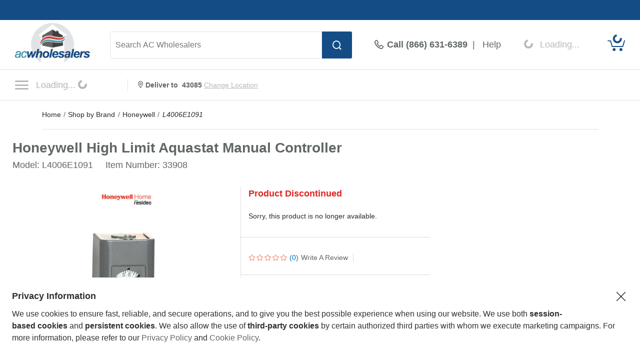

--- FILE ---
content_type: text/html; charset=UTF-8
request_url: https://www.acwholesalers.com/Honeywell-L4006E1091/p33908.html
body_size: 60877
content:
<!DOCTYPE html>
<html dir="ltr" lang="en" xmlns="http://www.w3.org/1999/xhtml" xmlns:fb="http://www.facebook.com/2008/fbml" xmlns:og="http://opengraphprotocol.org/schema/">
<head>
<meta http-equiv="Content-Type" content="text/html; charset=ISO-8859-1" />
<base href="https://www.acwholesalers.com" />
<title>Honeywell L4006E1091 High Limit Aquastat Manual Controller</title>
<meta name="keywords" content="L4006E1091,Honeywell L4006E1091,Honeywell High Limit Aquastat Manual Controller ,085267048910" />
<meta name="description" content="Buy Honeywell L4006E1091 Today. Free Shipping. Check the Honeywell High Limit Aquastat Manual Controller  ratings before checking out." />
<meta name="robots" content="all" />
<script>
// akam-sw.js install script version 1.3.6
"serviceWorker"in navigator&&"find"in[]&&function(){var e=new Promise(function(e){"complete"===document.readyState||!1?e():(window.addEventListener("load",function(){e()}),setTimeout(function(){"complete"!==document.readyState&&e()},1e4))}),n=window.akamServiceWorkerInvoked,r="1.3.6";if(n)aka3pmLog("akam-setup already invoked");else{window.akamServiceWorkerInvoked=!0,window.aka3pmLog=function(){window.akamServiceWorkerDebug&&console.log.apply(console,arguments)};function o(e){(window.BOOMR_mq=window.BOOMR_mq||[]).push(["addVar",{"sm.sw.s":e,"sm.sw.v":r}])}var i="/akam-sw.js",a=new Map;navigator.serviceWorker.addEventListener("message",function(e){var n,r,o=e.data;if(o.isAka3pm)if(o.command){var i=(n=o.command,(r=a.get(n))&&r.length>0?r.shift():null);i&&i(e.data.response)}else if(o.commandToClient)switch(o.commandToClient){case"enableDebug":window.akamServiceWorkerDebug||(window.akamServiceWorkerDebug=!0,aka3pmLog("Setup script debug enabled via service worker message"),v());break;case"boomerangMQ":o.payload&&(window.BOOMR_mq=window.BOOMR_mq||[]).push(o.payload)}aka3pmLog("akam-sw message: "+JSON.stringify(e.data))});var t=function(e){return new Promise(function(n){var r,o;r=e.command,o=n,a.has(r)||a.set(r,[]),a.get(r).push(o),navigator.serviceWorker.controller&&(e.isAka3pm=!0,navigator.serviceWorker.controller.postMessage(e))})},c=function(e){return t({command:"navTiming",navTiming:e})},s=null,m={},d=function(){var e=i;return s&&(e+="?othersw="+encodeURIComponent(s)),function(e,n){return new Promise(function(r,i){aka3pmLog("Registering service worker with URL: "+e),navigator.serviceWorker.register(e,n).then(function(e){aka3pmLog("ServiceWorker registration successful with scope: ",e.scope),r(e),o(1)}).catch(function(e){aka3pmLog("ServiceWorker registration failed: ",e),o(0),i(e)})})}(e,m)},g=navigator.serviceWorker.__proto__.register;if(navigator.serviceWorker.__proto__.register=function(n,r){return n.includes(i)?g.call(this,n,r):(aka3pmLog("Overriding registration of service worker for: "+n),s=new URL(n,window.location.href),m=r,navigator.serviceWorker.controller?new Promise(function(n,r){var o=navigator.serviceWorker.controller.scriptURL;if(o.includes(i)){var a=encodeURIComponent(s);o.includes(a)?(aka3pmLog("Cancelling registration as we already integrate other SW: "+s),navigator.serviceWorker.getRegistration().then(function(e){n(e)})):e.then(function(){aka3pmLog("Unregistering existing 3pm service worker"),navigator.serviceWorker.getRegistration().then(function(e){e.unregister().then(function(){return d()}).then(function(e){n(e)}).catch(function(e){r(e)})})})}else aka3pmLog("Cancelling registration as we already have akam-sw.js installed"),navigator.serviceWorker.getRegistration().then(function(e){n(e)})}):g.call(this,n,r))},navigator.serviceWorker.controller){var u=navigator.serviceWorker.controller.scriptURL;u.includes("/akam-sw.js")||u.includes("/akam-sw-preprod.js")||u.includes("/threepm-sw.js")||(aka3pmLog("Detected existing service worker. Removing and re-adding inside akam-sw.js"),s=new URL(u,window.location.href),e.then(function(){navigator.serviceWorker.getRegistration().then(function(e){m={scope:e.scope},e.unregister(),d()})}))}else e.then(function(){window.akamServiceWorkerPreprod&&(i="/akam-sw-preprod.js"),d()});if(window.performance){var w=window.performance.timing,l=w.responseEnd-w.responseStart;c(l)}e.then(function(){t({command:"pageLoad"})});var k=!1;function v(){window.akamServiceWorkerDebug&&!k&&(k=!0,aka3pmLog("Initializing debug functions at window scope"),window.aka3pmInjectSwPolicy=function(e){return t({command:"updatePolicy",policy:e})},window.aka3pmDisableInjectedPolicy=function(){return t({command:"disableInjectedPolicy"})},window.aka3pmDeleteInjectedPolicy=function(){return t({command:"deleteInjectedPolicy"})},window.aka3pmGetStateAsync=function(){return t({command:"getState"})},window.aka3pmDumpState=function(){aka3pmGetStateAsync().then(function(e){aka3pmLog(JSON.stringify(e,null,"\t"))})},window.aka3pmInjectTiming=function(e){return c(e)},window.aka3pmUpdatePolicyFromNetwork=function(){return t({command:"pullPolicyFromNetwork"})})}v()}}();</script>
<script>pageInfo = {
            'pageType':'product',
            'cat_id':'',
            'cat_name':'Thermostats & Controls > Boiler Controls',
            'brand':'Honeywell',
            'pid':'33908',
            'pname':'Honeywell High Limit Aquastat Manual Controller '
            };</script><link rel="canonical" href="https://www.acwholesalers.com/Honeywell-L4006E1091/p33908.html" />
<meta property="og:title" content="Honeywell L4006E1091 High Limit Aquastat Manual Controller" />
<meta property="og:type" content="product" />
<meta property="og:url" content="https://www.acwholesalers.comp33908.html" />
<meta property="og:image" content="https://www.acwholesalers.com/products-image/360/86046-93870-thickbox.jpg" />
<meta property="og:site_name" content="AC Wholesalers" />
<meta property="og:description" content="Buy Honeywell L4006E1091 Today. Free Shipping. Check the Honeywell High Limit Aquastat Manual Controller  ratings before checking out." />
<meta property="fb:admins" content="1841277909" />
<meta property="fb:page_id" content="121155357177" />
<meta property="og:street-address" content="8303 NW 27th Street, Suite 21" />
<meta property="og:locality" content="Doral" />
<meta property="og:region" content="FL" />
<meta property="og:postal-code" content="33122" />
<meta property="og:country-name" content="USA" />
<link rel="image_src" href="https://www.acwholesalers.com/products-image/360/86046-93870-thickbox.jpg" />
<style type="text/css">h1 {margin:0 !important;}.imgResponsive {height:auto;width:100%;}.displayNone {display:none;}.desktopRemove {display:none;}.marginBot30 {margin-bottom:30px;}.paddingTop {padding-top:30px;}.row20 {padding:0 20px;}.headingColor1 {color:#D1060C;}.headingColor2 {color:#004F88;}.headingColor3 {color:#5D2D01;}.headingColor4 {color:#46680C;}.headingColor5 {color:#365206;}.headingColor6 {color:#F47B20;}.headingColor7 {color:#A8010E;}.headingColor8 {color:#014A14;}.headingColor9 {color:#FF7901;}.headingColor10 {color:#17446B;}.headingColor11 {color:#48690E;}.headingColor12 {color:#A8010E;}.headingColor13 {color:#C51721;}.headingColor14 {color:#284701;}.headingColor15 {color:#F46916;}.headingColor16 {color:#E65C3B;}.fillColor1 {fill:#D1060C;}.fillColor2 {fill:#004F88;}.fillColor3 {fill:#5D2D01;}.fillColor4 {fill:#46680C;}.fillColor5 {fill:#365206;}.fillColor6 {fill:#F47B20;}.fillColor7 {fill:#A8010E;}.fillColor8 {fill:#014A14;}.fillColor9 {fill:#FF7901;}.fillColor10 {fill:#17446B;}.fillColor11 {fill:#48690E;}.fillColor12 {fill:#A8010E;}.fillColor13 {fill:#C51721;}.fillColor14 {fill:#284701;}.fillColor15 {fill:#F46916;}.inactiveLinkColor1 {color:#0172C3;}.inactiveLinkColor2 {color:#0172C3;}.inactiveLinkColor3 {color:#B75A0B;}.inactiveLinkColor4 {color:#B75A0B;}.inactiveLinkColor5 {color:#67A711;}.inactiveLinkColor6 {color:#0172C3;}.inactiveLinkColor7 {color:#DA291C;}.inactiveLinkColor8 {color:#0F8C24;}.inactiveLinkColor9 {color:#13A3AD;}.inactiveLinkColor10 {color:#0172C3;}.inactiveLinkColor11 {color:#B75A0B;}.inactiveLinkColor12 {color:#B75A0B;}.inactiveLinkColor13 {color:#0172C3;}.inactiveLinkColor14 {color:#67A711;}.inactiveLinkColor15 {color:#0172C3;}.clickLinkColor1 a:hover {color:#0172C3;}.clickLinkColor2 a:hover {color:#0172C3;}.clickLinkColor3 a:hover {color:#B75A0B;}.clickLinkColor4 a:hover {color:#B75A0B;}.clickLinkColor5 a:hover {color:#67A711;}.clickLinkColor6 a:hover {color:#0172C3;}.clickLinkColor7 a:hover {color:#DA291C;}.clickLinkColor8 a:hover {color:#0F8C24;}.clickLinkColor9 a:hover {color:#13A3AD;}.clickLinkColor10 a:hover {color:#0172C3;}.clickLinkColor11 a:hover {color:#B75A0B;}.clickLinkColor12 a:hover {color:#B75A0B;}.clickLinkColor13 a:hover {color:#0172C3;}.clickLinkColor14 a:hover {color:#67A711;}.clickLinkColor15 a:hover {color:#0172C3;}.articleContent1 a, .articleContent1 a:link, .articleContent1 a:visited {color:#0172C3 !important;}.articleContent1 a:hover {color:#3898E1 !important;}.articleContent2 a, .articleContent2 a:link, .articleContent2 a:visited {color:#0172C3 !important;}.articleContent2 a:hover {color:#3898E1 !important;}.articleContent3 a, .articleContent3 a:link, .articleContent3 a:visited {color:#B75A0B !important;}.articleContent3 a:hover {color:#D87C0B !important;}.articleContent4 a, .articleContent4 a:link, .articleContent4 a:visited {color:#B75A0B !important;}.articleContent4 a:hover {color:#D87C0B !important;}.articleContent5 a, .articleContent5 a:link, .articleContent5 a:visited {color:#67A711 !important;}.articleContent5 a:hover {color:#6EBB06 !important;}.articleContent6 a, .articleContent6 a:link, .articleContent6 a:visited {color:#0172C3 !important;}.articleContent6 a:hover {color:#3898E1 !important;}.articleContent7 a, .articleContent7 a:link, .articleContent7 a:visited {color:#DA291C !important;}.articleContent7 a:hover {color:#F71A1A !important;}.articleContent8 a, .articleContent8 a:link, .articleContent8 a:visited {color:#0F8C24 !important;}.articleContent8 a:hover {color:#00AD47 !important;}.articleContent9 a, .articleContent9 a:link, .articleContent9 a:visited {color:#13A3AD !important;}.articleContent9 a:hover {color:#10B9C5 !important;}.articleContent10 a, .articleContent10 a:link, .articleContent10 a:visited {color:#0172C3 !important;}.articleContent10 a:hover {color:#3898E1 !important;}.articleContent11 a, .articleContent11 a:link, .articleContent11 a:visited {color:#B75A0B !important;}.articleContent11 a:hover {color:#D87C0B !important;}.articleContent12 a, .articleContent12 a:link, .articleContent12 a:visited {color:#B75A0B !important;}.articleContent12 a:hover {color:#D87C0B !important;}.articleContent13 a, .articleContent13 a:link, .articleContent13 a:visited {color:#0172C3 !important;}.articleContent13 a:hover {color:#3898E1 !important;}.articleContent14 a, .articleContent14 a:link, .articleContent14 a:visited {color:#67A711 !important;}.articleContent14 a:hover {color:#6EBB06 !important;}.articleContent15 a, .articleContent15 a:link, .articleContent15 a:visited {color:#0172C3 !important;}.articleContent15 a:hover {color:#3898E1 !important;}.prodPgLink1, a:hover.prodPgLink1 {color:#0172C3 !important;}.prodPgLink2, a:hover.prodPgLink2 {color:#0172C3 !important;}.prodPgLink3, a:hover.prodPgLink3 {color:#B75A0B !important;}.prodPgLink4, a:hover.prodPgLink4 {color:#B75A0B !important;}.prodPgLink5, a:hover.prodPgLink5 {color:#67A711 !important;}.prodPgLink6, a:hover.prodPgLink6 {color:#0172C3 !important;}.prodPgLink7, a:hover.prodPgLink7 {color:#DA291C !important;}.prodPgLink8, a:hover.prodPgLink8 {color:#0F8C24 !important;}.prodPgLink9, a:hover.prodPgLink9 {color:#13A3AD !important;}.prodPgLink10. a:hover.prodPgLink10 {color:#0172C3 !important;}.prodPgLink11, a:hover.prodPgLink11 {color:#B75A0B !important;}.prodPgLink12. a:hover.prodPgLink12 {color:#B75A0B !important;}.prodPgLink13. a:hover.prodPgLink13 {color:#0172C3 !important;}.prodPgLink14, a:hover.prodPgLink14 {color:#67A711 !important;}.prodPgLink15, a:hover.prodPgLink15 {color:#0172C3 !important;}.prodPgLink15 {color:#0172C3 !important;}a:hover.prodPgLink15 {text-decoration:underline !important;}div:hover#pricetab.tabInactive.prodPgTab1 {color:#0172C3;}div:hover#pricetab.tabInactive.prodPgTab2 {color:#0172C3;}div:hover#pricetab.tabInactive.prodPgTab3 {color:#B75A0B;}div:hover#pricetab.tabInactive.prodPgTab4 {color:#B75A0B;}div:hover#pricetab.tabInactive.prodPgTab5 {color:#67A711;}div:hover#pricetab.tabInactive.prodPgTab6 {color:#0172C3;}div:hover#pricetab.tabInactive.prodPgTab7 {color:#DA291C;}div:hover#pricetab.tabInactive.prodPgTab8 {color:#0F8C24;}div:hover#pricetab.tabInactive.prodPgTab9 {color:#13A3AD;}div:hover#pricetab.tabInactive.prodPgTab10 {color:#0172C3;}div:hover#pricetab.tabInactive.prodPgTab11 {color:#B75A0B;}div:hover#pricetab.tabInactive.prodPgTab12 {color:#B75A0B;}div:hover#pricetab.tabInactive.prodPgTab13 {color:#0172C3;}div:hover#pricetab.tabInactive.prodPgTab14 {color:#67A711;}div:hover#pricetab.tabInactive.prodPgTab15 {color:#0172C3;}div:hover#pricetab.tabInactive.prodPgTab1 {color:#0172C3;}div:hover#pricetab.tabInactive.prodPgTab2 {color:#0172C3;}div:hover#pricetab.tabInactive.prodPgTab3 {color:#B75A0B;}div:hover#pricetab.tabInactive.prodPgTab4 {color:#B75A0B;}div:hover#pricetab.tabInactive.prodPgTab5 {color:#67A711;}div:hover#pricetab.tabInactive.prodPgTab6 {color:#0172C3;}div:hover#pricetab.tabInactive.prodPgTab7 {color:#DA291C;}div:hover#pricetab.tabInactive.prodPgTab8 {color:#0F8C24;}div:hover#pricetab.tabInactive.prodPgTab9 {color:#13A3AD;}div:hover#pricetab.tabInactive.prodPgTab10 {color:#0172C3;}div:hover#pricetab.tabInactive.prodPgTab11 {color:#B75A0B;}div:hover#pricetab.tabInactive.prodPgTab12 {color:#B75A0B;}div:hover#pricetab.tabInactive.prodPgTab13 {color:#0172C3;}div:hover#pricetab.tabInactive.prodPgTab14 {color:#67A711;}div:hover#pricetab.tabInactive.prodPgTab15 {color:#0172C3;}div:hover#shippingtab.tabInactive.prodPgTab1 {color:#0172C3;}div:hover#shippingtab.tabInactive.prodPgTab2 {color:#0172C3;}div:hover#shippingtab.tabInactive.prodPgTab3 {color:#B75A0B;}div:hover#shippingtab.tabInactive.prodPgTab4 {color:#B75A0B;}div:hover#shippingtab.tabInactive.prodPgTab5 {color:#67A711;}div:hover#shippingtab.tabInactive.prodPgTab6 {color:#0172C3;}div:hover#shippingtab.tabInactive.prodPgTab7 {color:#DA291C;}div:hover#shippingtab.tabInactive.prodPgTab8 {color:#0F8C24;}div:hover#shippingtab.tabInactive.prodPgTab9 {color:#13A3AD;}div:hover#shippingtab.tabInactive.prodPgTab10 {color:#0172C3;}div:hover#shippingtab.tabInactive.prodPgTab11 {color:#B75A0B;}div:hover#shippingtab.tabInactive.prodPgTab12 {color:#B75A0B;}div:hover#shippingtab.tabInactive.prodPgTab13 {color:#0172C3;}div:hover#shippingtab.tabInactive.prodPgTab14 {color:#67A711;}div:hover#shippingtab.tabInactive.prodPgTab15 {color:#0172C3;}div:hover#comparetab.tabInactive.prodPgTab1 {color:#0172C3;}div:hover#comparetab.tabInactive.prodPgTab2 {color:#0172C3;}div:hover#comparetab.tabInactive.prodPgTab3 {color:#B75A0B;}div:hover#comparetab.tabInactive.prodPgTab4 {color:#B75A0B;}div:hover#comparetab.tabInactive.prodPgTab5 {color:#67A711;}div:hover#comparetab.tabInactive.prodPgTab6 {color:#0172C3;}div:hover#comparetab.tabInactive.prodPgTab7 {color:#DA291C;}div:hover#comparetab.tabInactive.prodPgTab8 {color:#0F8C24;}div:hover#comparetab.tabInactive.prodPgTab9 {color:#13A3AD;}div:hover#comparetab.tabInactive.prodPgTab10 {color:#0172C3;}div:hover#comparetab.tabInactive.prodPgTab11 {color:#B75A0B;}div:hover#comparetab.tabInactive.prodPgTab12 {color:#B75A0B;}div:hover#comparetab.tabInactive.prodPgTab13 {color:#0172C3;}div:hover#comparetab.tabInactive.prodPgTab14 {color:#67A711;}div:hover#comparetab.tabInactive.prodPgTab15 {color:#0172C3;}.prodPgTab1.tabActive {color:#0172C3;}.prodPgTab2.tabActive {color:#0172C3;}.prodPgTab3.tabActive {color:#B75A0B;}.prodPgTab4.tabActive {color:#B75A0B;}.prodPgTab5.tabActive {color:#67A711;}.prodPgTab6.tabActive {color:#0172C3;}.prodPgTab7.tabActive {color:#DA291C;}.prodPgTab8.tabActive {color:#0F8C24;}.prodPgTab9.tabActive {color:#13A3AD;}.prodPgTab10.tabActive {color:#0172C3;}.prodPgTab11.tabActive {color:#B75A0B;}.prodPgTab12.tabActive {color:#B75A0B;}.prodPgTab13.tabActive {color:#0172C3;}.prodPgTab14.tabActive {color:#67A711;}.prodPgTab15.tabActive {color:#0172C3;}.stars {margin:0 2px 0 0;}#titleContainer {padding:0;display:block;height:auto;}.btn_box {float:left;margin-top:20px;}#manufacturer_box {width:auto;box-sizing:border-box;margin:auto;overflow:hidden;margin-bottom:20px;text-align:center;}#manLogo {width:100px;}#manTxt {float:left;padding:10px 0 0 10px;font-size:16px;}#manTxt span {display:block;}#divisionLine {width:1px;height:50px;background-color:#F1F1F1;margin:0 20px;}#productTitleContainer {display:block;margin:0;width:100%;vertical-align:middle;line-height:31px;margin-bottom:5px;}#productTitle {color:#616666;font-size:28px;font-weight:700;vertical-align:middle;}#pColLeft {float:left;box-sizing:border-box;width:32%;padding:0 0 30px 0px;}#pColRight>div, #pColMiddle>div, #cart_quantity>div {padding:0px 15px;box-sizing:border-box;}#pColMiddle {max-width:476px;width:50%;box-sizing:border-box;}#pColRight .kit_data_img img {width:60px;}.kitsContainer .kit_data_img img {width:100px;}.kitsContainer .kit_data_img {padding-top:5px;}#pColRight {width:50%;max-width:476px;box-sizing:border-box;border-left:1px solid #ddd;}#pColRight .first_info_box{margin-bottom:25px;padding-bottom:25px; border-bottom:1px solid #DDD;line-height:18px;}#pColRight .info_box .col_left{border-right:1px solid #DDD;display:inline-block;font-size:14px;padding-right:10px;}#pColRight .info_box .col_right{padding-left:10px; display:inline-block;font-size:14px;}#pColRight .bluelink{font-size:14px;cursor:pointer;}#pColRight .bluelink a:hover{color:#0172c3;}.div_sep {height:1px;width:100%;border-top:1px solid #ddd;margin:20px 0;overflow:hidden;}#bonusBox {height:40px;line-height:40px;background-color:#117E23;box-sizing:border-box;text-align:center;font-weight:700;font-size:16px;color:#FFF;text-align:center;vertical-align:middle;margin:0 35px 20px 0;}#prodImageContainer {float:left;box-sizing:border-box;margin:auto;width:100%;}#extraImages {overflow:hidden;padding-top:10px;}#prodImage {margin:0 auto;text-align:center;width:100%;max-width:410px;box-sizing:border-box;}#clickText {width:100%;font-size:14px;color:#2d2926;text-align:center;overflow:hidden;margin:20px 0;}#clickText a:hover {text-decoration:underline;}#barChainImage {float:left;width:100%;margin:30px 0 20px 0;}#mobileBarChainImage {display:none;}#tabContainer {float:left;width:100%;box-sizing:border-box;height:50px;margin:0 0 30px 0;}.topTab {position:relative !important;width:33%;float:left;}.tabsText {vertical-align:middle;text-align:center;font-size:16px;font-weight:400;}.tabActive {line-height:54px;background-color:#FFF;border-radius:3px 3px 0 0;margin-top:-5px;max-height:55px;overflow:hidden;-webkit-box-shadow:0px 10px 0px #fff, 0px 0px 10px #ccc;-moz-box-shadow:0px 10px 0px #fff, 0px 0px 10px #ccc;box-shadow:0px 10px 0px #fff, 0px 0px 10px #ccc;z-index:1;}.tabInactive {line-height:50px;background-color:#F1F1F1;color:#2d2926;max-height:50px;overflow:hidden;}.tabContainer {}.containerActive {display:block;}.containerInactive {display:none;}.middlePromoContainer {float:left;width:100%;text-align:center;margin:0 0 15px 0;}#bottomContainer {box-sizing:border-box;overflow:hidden;clear:both;}#bottomTabContainer {width:100%;height:40px;float:left;}.bottomTabText {vertical-align:middle;text-align:center;font-size:14px;font-weight:normal;display:table-cell;cursor:pointer;height:38px;background-color:#F1F1F1;color:#2D2926;border-top:solid 1px #CCC;border-bottom:solid 1px #CCC;border-right:1px solid #ccc;list-style:none;}.bottomTabText:last-of-type {border-right:0px solid #ccc;}.bottomTabText>div {box-sizing:border-box;padding:12px 25px;width:auto;}.bottomTabActive {height:46px;line-height:50px;color:#FFF;margin-top:-5px;}.bottomTabActiveColor1 {background-color:#00629B;}.bottomTabActiveColor2 {background-color:#00629B;}.bottomTabActiveColor3 {background-color:#5D2D01;}.bottomTabActiveColor4 {background-color:#44693D;}.bottomTabActiveColor5 {background-color:#44693D;}.bottomTabActiveColor6 {background-color:#00629B;}.bottomTabActiveColor7 {background-color:#63656A;}.bottomTabActiveColor8 {background-color:#144B22;}.bottomTabActiveColor9 {background-color:#004F71;}.bottomTabActiveColor10 {background-color:#01426A;}.bottomTabActiveColor11 {background-color:#44693D;}.bottomTabActiveColor12 {background-color:#613C20;}.bottomTabActiveColor13 {background-color:#00629B;}.bottomTabActiveColor14 {background-color:#64A421;}.bottomTabActiveColor15 {background-color:#0075B5;}.starBox img {margin:0 2px 0 0;border-style:none;vertical-align:top;}#overallStars .starBox img {width:25px;height:25px;}.bottomTabInactive {}#detailsTab {}#reviewsTab {}#qaTab {}#accessoriesTab {}#articlesTab {}#manualsTab {}.bottomContainer {margin:30px 0;display:table;width:100%;box-sizing:border-box;}.bottomContainerActive {display:block;}.bottomContainerInactive {display:none;}.ovImagesContainer {float:left;width:100%;box-sizing:border-box;padding:0 30px;margin:40px 0;}#turboNozzleContainer {float:left;width:100%;padding:0 30px;box-sizing:border-box;margin:0 0 30px 0;}.featuresContainer {float:left;width:67%;box-sizing:border-box;padding:30px 30px 0 0px;margin:0 0 0 0;}.featuresContainer h4 {margin-bottom:20px;}.featuresTitle {font-weight:700;font-size:14px;color:#616666;line-height:21px;margin:30px 0 0 0;list-style-type:none;}.featuresBullet {font-weight:400;font-size:14px;line-height:21px;}.featuresBulletText {color:#616666;}#sandBlastLink {float:left;width:100%;font-size:14px;margin:15px 0;}.features_intro h6 {padding-bottom:10px;}.kitsContainer {width:33%;padding:30px 0 0;box-sizing:border-box;float:right;}.kitsContainer .features_intro {padding:30px 15px 15px;border:1px solid #CCC;border-radius:3px;}#specsContainer {float:left;width:50%;box-sizing:border-box;padding:0 30px 0 15px;margin:0px 0 50px 0;}#SpecsContainer .featuresContainer {padding:0 30px 0 0;}#SpecsContainer .features_intro h4 {display:inline-block;}.specCategory {font-weight:700;font-size:18px;padding:50px 0 12px 0px;border-bottom:solid 3px #D4D4D4;}.specDetailContainer {float:left;width:100%;box-sizing:border-box;border-bottom:solid 1px #D4D4D4;}.prodSpecTitle {float:left;width:50%;font-weight:700;font-size:16px;line-height:30px;color:#63666A;box-sizing:border-box;}.prodSpecValue {float:left;width:50%;padding:0 15px;font-weight:400;font-size:16px;color:#63666A;line-height:30px;box-sizing:border-box;}.descTitles {width:100%;height:50px;line-height:50px;vertical-align:middle;font-weight:700;font-size:20px;color:#6B6E72;padding:0 0 0 20px;background-color:#CCC;box-sizing:border-box;}.kitTitle {font-size:16px;margin:0;padding:0;cursor:pointer;}.kitTitle:hover {text-decoration:underline;}#mobileSpecsTab {display:none;}#reviewsTopRow {width:100%;box-sizing:border-box;margin:20px 0;overflow:hidden;}#review_box {width:100%;}#reviewTitleContainer {float:left;width:65%;padding:0 20px 0 0;box-sizing:border-box;}#reviewPageTitle {float:left;margin:0 0 10px 0;font-weight:700;font-size:20px;}#percentReview {float:left;width:100%;color:#2D2926;font-weight:700;font-size:20px;}#writeReviewBtn {min-width:150px;width:70%;height:50px;}#reviewRatingsContainer {width:100%;box-sizing:border-box;padding:0 0 40px 0;border-bottom:solid 1px #D4D4D4;display:table;margin-bottom:40px;}.crContainer {float:left;width:100%;padding:5px 0;}.starContainer {float:left;width:224.5px;margin:3px 0 0 0;}.starText, .starTextfr {float:left;font-weight:400;font-size:14px;line-height:21px;}.starTextfr {width:46px;margin:0 8px 0 0;}.starText {margin:0 0 0 8px;}.ratingsTitle {float:left;width:100%;font-weight:600;font-size:30px;min-height:30px;margin-bottom:7px;}.custPercent {font-size:48px;float:left;padding-right:7px;}.custPercent_txt {font-size:20px;line-height:27px;}.ratingsText {float:left;width:87px;font-weight:400;font-size:14px;color:#616666;line-height:21px;}.reviewSyndication {float:left;color:#2d2926;font-size:16px;font-family:arial;margin:0 5px 10px 0;}.rev_sm_det_box {overflow:hidden;margin-bottom:20px;position:relative;}.rev_sm_det {overflow:hidden;float:left;margin:0 0 15px 15px;}.rev_sm_num {width:127px;height:110px;float:left;border:2px solid #e2e2e2;}.rev_num {height:73px;}.rev_num_txt {height:25px;}.rev_num, .rev_num_txt {display:table;width:100%;}.rev_num_txt {background-color:#e2e2e2;padding:7px 0;}.rev_num span {font-size:48px;font-weight:700;}.rev_num_txt span {font-size:14px;font-weight:700;}.rev_num span, .rev_num_txt span {display:table-cell;text-align:center;vertical-align:middle;}.revImgSet {position:absolute;right:0;min-width:280px;top:-5px;}.overallBar {margin:5px 0 0 0;}#overallRCont {width:100%;box-sizing:border-box;min-height:10px;}#ratingsL, #ratingsR, #reviewBtnContainer {box-sizing:border-box;min-height:10px;width:33%;display:table-cell;padding:0 30px;}#ratingsR {border-left:1px solid #CCC;padding-top:38px;vertical-align:top;}#reviewBtnContainer {border-left:1px solid #CCC;text-align:center;padding:30px 0;vertical-align:top;}#ratingsL .overallBar, #ratingsR .overallBar {float:left;width:63%;}#overallContainer {float:left;width:100%;font-weight:600;font-size:14px;line-height:21px;margin:5px 0 7px 0;}#overallText {float:left;width:100%;box-sizing:border-box;height:20px;margin-bottom:15px;font-size:16px;}#overallRating {float:left;font-size:48px;margin:12px 0;}#overallStars {float:left;margin:0 15px 0 0;}#sortContainer {float:left;width:100%;box-sizing:border-box;padding:30px;margin:0 0 40px 0;border-bottom:solid 1px #D4D4D4;display:none;}#sortText {font-size:16px;margin-top:7px;font-weight:700;}.review {float:left;width:100%;box-sizing:border-box;margin:0 0 40px 0;border-bottom:2px solid #e2e2e2;}.reviewL {float:left;width:100%;box-sizing:border-box;position:relative;}.reviewR {float:left;width:25%;margin:0 0 30px 0;padding:0 0 0 15px;box-sizing:border-box;}#expertRecommendContainer, #manufacturerReviewContainer {float:left;width:100%;}#expertVerifyIcon, #manufacturerVerifyIcon {float:left;margin:8px 5px 0 15px;}#expertRecommendText, #manufacturerReviewText {float:left;height:30px;line-height:30px;vertical-align:middle;color:#FFF;background-color:#138626;margin:0 0 30px 0;padding-right:15px;font-size:14px;font-weight:700;}.recTitle {float:left;font-weight:700;font-size:20px;line-height:27px;color:#2D2926;margin:0 0 15px 0;}.reviewsTopCont {height:20px;margin:0 0 3px 0;display:table;}.reviewsTopCont .tooltipnew {top:-5px;margin-left:2px;}.reviewsTopCont .tooltipnew .tooltiptextnew {width:280px;padding:5px;top:25px;left:-68px;margin-left:-100px;}.reviewsTopCont .tooltipnew .tooltiptextnew::after {-webkit-transform:rotate(90deg);-moz-transform:rotate(90deg);filter:progid:DXImageTransform.Microsoft.BasicImage(rotation=5)-o-transform:rotate(90deg);top:-20px;left:164px;margin-left:auto;}.reviewDivisionLine {width:1px;height:20px;background-color:#CCC;}.reviewStarContainer {width:105px;display:table-cell;vertical-align:middle;margin:0 20px 0 0;}.rrIconDiv {width:17px;display:table-cell;vertical-align:middle;padding:0 10px 0 20px;}.relatedReviewText {font-weight:600;font-size:14px;color:#0272C3;display:table-cell;vertical-align:middle;}.relatedReviewExpCont {float:left;width:100%;margin:0 0 10px 0;font-weight:400;font-size:16px;}.relatedReviewProd {float:left;margin:0 0 0 10px;font-weight:400;font-size:16px;font-style:italic;}.reviewsTitle {font-weight:700;font-size:20px;line-height:45px;}.nameContainer {margin:0 0 5px 0;overflow:hidden;}.verifiedIcon {float:left;margin:0 5px 0 0;}.customerLocation, #expertTitle, #manufacturerNameAndTitleLeft {font-weight:400;font-size:12px;font-style:italic;}.customerLocation {float:left;font-size:16px;}.reviewVerified {float:left;color:#138626;font-weight:600;font-size:16px;margin:0 5px 0 10px;}.reviewBy {float:left;font-weight:700;font-size:16px;}.reviewsText {float:left;width:100%;font-weight:400;font-size:16px;line-height:23px;margin:0 0 30px 0;}.dateContainer {margin:12px 0 20px 0;}.reviewPurchased {float:left;font-weight:400;font-size:16px;}.reviewPosted {float:left;font-weight:400;font-style:italic;font-size:16px;}.recIcon {float:left;margin:0px 5px 0 0;width:15px;}.recommendProductYes {float:left;font-weight:700;font-size:16px;color:#138626;margin-left:10px;}.recommendProductNo {float:left;font-weight:700;font-size:16px;color:#E02422;margin-left:10px;}.helpfulText {float:left;font-weight:400;font-size:16px;margin:3px 0 0px 0;font-style:italic;}.voteContainer {float:left;margin-left:30px;}.voteLive {float:left;height:20px;}.voteLive div:hover {cursor:pointer;}.voteCounter {float:left;margin:3px 0 0;}.thumbIcon {float:left;width:25px;padding:5px 0 0 10px;}.voteYes {float:left;width:32px;font-weight:700;font-size:16px;color:#138626;margin:3px 0 0;}.voteNo {float:left;width:25px;font-weight:400;font-size:16px;color:#E02422;margin:3px 0 0;}.voteCounterYes {font-size:16px;text-align:center;vertical-align:middle;display:inline-block;margin-bottom:2px;}.voteCounterNo {font-size:16px;text-align:center;vertical-align:middle;display:inline-block;margin-bottom:2px;}.auth {float:left;width:210px;font-weight:700;font-size:14px;color:#2D2926;line-height:21px;}.customerCityAndState, #manufacturerNameAndTitleRight {float:left;width:210px;font-weight:400;font-size:14px;color:#2D2926;font-style:italic;margin:0 0 20px 0;height:17px;}#expertBadge, #manufacturerLogo {float:left;width:210px;margin:20px 0;text-align:center;}.ratingsTextRail {float:left;width:175px;font-weight:400;font-size:14px;color:#2D2926;line-height:21px;}.barContainer {float:left;width:210px;margin:0 0 10px 0;}.barYellowRail {float:left;background-color:#F8BE00;width:210px;height:10px;border-radius:3px;margin:0 0 10px 0;}.prosConsTitle {font-weight:700;font-size:16px;line-height:23px;}.prosCons {float:left;font-weight:400;font-size:14px;color:#2D2926;line-height:21px;}.reviewResponseContainer {float:left;width:100%;border:solid 1px #CCC;border-radius:3px;padding:30px;margin:0 0 30px 0;box-sizing:border-box;}.reviewExpertAvatar {float:left;width:91px;}.reviewExpertCont {float:left;width:106px;padding:14px 0 0 5px;}.reviewExpertName {float:left;width:106px;font-weight:700;font-size:14px;line-height:21px;color:#2D2926;}.reviewExpertTitle {float:left;width:106px;font-weight:400;font-style:italic;font-size:14px;line-height:21px;color:#2D2926;}.expertResponseText {float:left;width:75%;font-weight:700;font-size:20px;color:#2D2926;margin:0 0 20px 0;padding-left:10px;}.manuResponseText {float:right;width:84%;font-weight:700;font-size:20px;color:#2D2926;margin:0 0 20px 0;padding-left:10px;}.reviewResponse {float:left;width:75%;font-weight:400;font-size:14px;color:#2D2926;line-height:21px;font-style:italic;padding-left:10px;}.manuReviewResponse {float:right;width:84%;font-weight:400;font-size:14px;color:#2D2926;line-height:21px;font-style:italic;padding-left:10px;}.reviewExperienceContainer {float:left;width:100%;padding:30px;margin:0 0 30px 0;background-color:#F1F1F1;box-sizing:border-box;}.reviewExpBarCont {float:left;width:25%;}.reviewExpText {float:left;width:75%;font-weight:700;font-size:20px;color:#2D2926;box-sizing:border-box;padding:0 30px 0 30px;margin:0 0 20px 0;}.reviewExperience {float:left;width:75%;font-weight:400;font-size:14px;line-height:21px;color:#2D2926;box-sizing:border-box;padding:0 30px 0 30px;}#writeFirstReview {float:left;width:50%;font-weight:400;font-size:20px;color:#2D2926;line-height:27px;text-align:center;margin:0 0 40px 0;text-align:left;padding-left:30px;}#noReviewBtnCont {float:right;text-align:center;margin:0 0 40px 0;padding-right:30px;padding-left:30px;margin-top:-11px;width:33%;}.largeButton {width:35%;height:60px;font-size:16px;font-weight:400;color:#FFF;border-radius:3px;border:none;cursor:pointer;}.cri_mob {display:none;}.revImg {display:table;width:57px;height:57px;overflow:hidden;border:1px solid #CCC;float:left;margin-bottom:10px;padding:3px;position:relative;cursor:pointer;margin-right:6px;}.revImg:hover {border:1px solid #2d2926;}.revImg span {display:table-cell;vertical-align:middle;}.revImg img {width:57px;height:auto;}.img_overlay {position:absolute;width:61px;top:1px;left:1px;height:61px;}#reviewPopMain {display:none;position:fixed;top:0;left:0;width:100%;height:100%;background-color:rgba(0, 0, 0, 0.5);overflow:auto;z-index:10000;}.revpopTitle {max-width:800px;text-align:center;border-bottom:1px solid #eee;padding:20px 60px 20px 20px;text-overflow:ellipsis;font-size:20px;font-weight:bold;}.review_popImageFrame {width:72%;display:inline-block;float:left;margin-left:3%;margin-bottom:15px;padding-bottom:70%;height:0;position:relative;max-width:600px;overflow:hidden;}.review_popImageFrame img {max-width:600px;height:auto;width:100%;}.iframe_box {position:relative;padding-bottom:56.25%;padding-top:30px;height:0;overflow:hidden;margin-top:30px;}.iframe_box iframe, .iframe_box object, .iframe_box embed {position:absolute;top:0;left:0;width:100%;height:100%;border:none;}.popImageThumbConter .pimagebox {padding:0;}.review_popImageThumbConter {display:inline-block;width:164px;vertical-align:top;padding-top:30px;float:right;margin-right:30px;}.revpopImageThumb {float:left;margin:0px 0px 5px 5px;width:75px;height:75px;border:1px solid #e7e7e7;display:table;position:relative;cursor:pointer;}.revpopImageThumb:hover {border:1px solid #000;}.revpopImageThumb span {display:table-cell;vertical-align:middle;}.revpopImageThumb img {width:69px;height:auto;}.rev_img_overlay {position:absolute;width:69px;top:3px;left:3px;height:69px;}.comfortCashPDPMsg{font-size:16px;font-weight:bold;float:left;line-height:26px;padding-bottom:20px;}.comfortCashPDPContainer img{width:46px;height:26px;float:left;margin-right:10px;}.write-review-popup{position:fixed;top:0;right:0;overflow:hidden;-ms-scroll-chaining:none;overscroll-behavior:none;max-width:100vw;width:100%;transform:translateX(100%);transition:transform .8s linear;will-change:transform;z-index:2003;}.openReviewModal{cursor:pointer;}.reviewModalOpen{transform:none;}@media all and (-ms-high-contrast:none), (-ms-high-contrast:active) {.rev_img_overlay {top:4px;left:4px;}.img_overlay {top:2px;left:2px;}}.reviewPopContent {max-width:835px;width:90%;position:absolute;margin-top:100px;padding-left:50%;margin-left:-418px;margin-bottom:100px;}.reviewPopBackground {width:100%;background-color:#fff;border-radius:5px;overflow:hidden;}.reviewlPop {padding:0px;}.reviewPopClose {color:#000;float:right;font-size:35px;font-weight:bold;margin-top:8px;margin-right:20px;cursor:pointer;}#reviewpopMainImage {max-width:600px;height:auto;width:100%;}.qaTopContainer, #pedRRBottom {overflow:hidden;color:var(--bs-body-color) !important;width:100%;box-sizing:border-box;border-bottom:solid 3px #228DAF;padding:20px 0px 2px;line-height:35px;}.qaTopContainer h3 {float:left;padding-bottom:7px;}.pi_sh_less, .pi_sh_more {float:right;font-size:16px;}.pi_sh_more {display:none;}.qaSearchText {font-weight:700;font-size:20px;width:49%;float:left;}.qaSearchContainer {display:inline-block;float:right;width:100%;box-sizing:border-box;}#qaInput {min-width:241px;height:50px;padding:0 0 0 10px;font-weight:400;font-size:16px;color:#2D2926;border:none;border-radius:3px;box-sizing:border-box;float:left;width:100%;position:relative;}.qaContainer {float:left;box-sizing:border-box;padding:30px 0;border-bottom:1px solid #e4e4e4;width:100%;}.question {margin:3px 0 5px 25px;font-weight:700;font-size:18px;color:#2D2926;line-height:23px;box-sizing:border-box;}.qaName {font-weight:700;font-size:16px;color:#616666;}.qaState {float:left;font-weight:400;font-size:14px;color:#616666;}.qaDateAsked {font-weight:400;font-size:16px;color:#616666;}.qa_inputsearch .searchR {top:4px;right:3px}.qaSearchBoxCont {padding:30px 0;overflow:hidden;border-bottom:1px solid #e2e2e2;}.noData p {font-size:16px;line-height:23px;}.noData {overflow:hidden;margin-bottom:30px;}.readHide {float:left;width:100%;box-sizing:border-box;margin:0 0 0 30px;font-weight:600;font-size:14px;color:#2D2926;cursor:pointer;}.responseIcon {font-size:18px;font-weight:700;color:#E02422;}.odd {background-color:#FFF;}.even {background-color:#F1F1F1;}.answerText {font-weight:700;font-size:20px;margin:30px 0 0 30px;}.answer {float:left;box-sizing:border-box;margin:10px 30px 30px;font-weight:400;font-size:16px;line-height:18px;}#askQuestionContainer {float:left;width:100%;text-align:center;}#noQuestions, #noReviews {margin:30px 0 15px 0;}#noQABtnCont {width:100%;text-align:center;}#accessoriesTop {float:left;width:100%;box-sizing:border-box;padding:30px;margin:0 0 30px 0;font-weight:700;font-size:20px;border-bottom:solid 1px #D4D4D4;}#accessoriesCont {float:left;width:100%;box-sizing:border-box;margin:0 0 40px 0;padding:0 0 0 30px;}.accessoriesSlider {max-width:988px;}.accessoriesProdCont {float:left;width:187px;height:425px;margin:0 30px 0 0;margin:0 6%;}.accessoriesProdImage {text-align:center;margin:0 0 20px 0;}.accessoriesRating {height:15px;text-align:center;margin:0 0 20px 0;width:100%;padding:0;}.accessoriesName {font-weight:700;font-size:16px;line-height:23px;color:#2D2926;text-align:center;overflow:hidden;display:block;height:92px;width:90%;margin:0 auto 10px;}.accessoriesPrice {font-weight:700;font-size:20px;line-height:27px;color:#138626;margin:0 0 30px 0;text-align:center;}.accessoriesATCCont {text-align:center;}.accessoriesATC {width:140px;height:40px;background-color:#138626;color:#FFF;font-weight:400;font-size:16px;border-radius:3px;text-align:center;border:none;cursor:pointer;}#articlesContainer {float:left;width:100%;box-sizing:border-box;}#articlesTopCont {float:left;width:100%;box-sizing:border-box;padding:40px 30px;border-bottom:solid 1px #F1F1F1;margin:0 0 30px 0;}.productArticleBox {float:left;max-width:300px;width:100%;padding:5px 15px;box-sizing:border-box;width:33%;max-width:none;}.productArticleBox div {width:100%;box-sizing:border-box;}.articleImage {float:left;margin:0 0 20px 0;}.articleTitle {float:left;font-weight:700;font-size:18px;color:#2D2926;line-height:25px;margin:0 0 15px 0;height:51px;overflow:hidden;}.articleAuthor {float:left;font-weight:400;font-size:14px;color:#2D2926;margin:0 0 30px 0;}.articleText {float:left;font-weight:400;font-size:14px;color:#2D2926;line-height:21px;margin:0 0 30px 0;height:67px;overflow:hidden;}.articleContinue {float:left;font-weight:400;font-size:14px;}#libraryButCont {float:left;width:100%;box-sizing:border-box;margin:0 0 40px 0;text-align:center;}#libraryButton {width:329px;height:60px;border-radius:3px;color:#FFF;font-weight:400;font-size:16px;border:none;cursor:pointer;}#prodManualsContainer {margin:40px 0;width:100%;display:table;}.manualIcon {float:left;width:15px;height:20px;margin:0 10px 0 0;}.prodManuals {font-weight:400;font-size:16px;color:#2D2926;margin:0;padding:10px 0px;width:50%;display:table-cell;height:auto;box-sizing:border-box;}.manualsText {line-height:20px;vertical-align:middle;}#modelContainer {padding:0px 0 30px 0;}#model, #item {font-size:18px;font-weight:400;color:#616666;padding-right:20px;}#stockShipContainer {line-height:25px;margin:0 0 20px 0;width:100%;float:left;display:flex;align-items:center;}#factoryMessage {margin:0 0 30px 0;float:left;width:100%;font-weight:400;font-size:14px;color:#2D2926;line-height:23px;}#notifyText {float:left;width:100%;margin:0 0 10px 0;font-weight:700;font-size:16px;color:#2D2926;}#notifyContainer {float:left;width:100%;margin:0 0 30px 0;}.notifyInput {float:left;width:100%;height:38px;border:solid 1px #CCC;font-weight:400;font-size:14px;color:#2D2926;padding:0 0 0 10px;}#remindMeButton {float:left;height:40px;border:solid 1px #144D85;border-radius:3px;background-color:#FFF;cursor:pointer;font-size:16px;padding:0 10px;color:#144D85;}#remindMeButton:hover {background-color:#144D85;color:#FFF;}.inStock {float:left;font-weight:700;font-size:18px;color:#117E23;margin:0 5px 0 0;}.backorder {float:left;font-weight:700;font-size:18px;color:#cb9600;margin:0 5px 0 0;}#backorderCheck {margin:0;}.builtToOrder {float:left;font-weight:700;font-size:18px;color:#138626;margin:0 5px 0 0;}.preOrder {float:left;font-weight:700;font-size:18px;color:#138626;margin:0 5px 0 0;}.factoryDirect {float:left;font-weight:700;font-size:18px;color:#138626;margin:0 5px 0 0;}.discontinued {float:left;font-weight:400;font-size:18px;color:#da291c;margin:0 5px 0 0;}.shipsOn {float:left;font-weight:700;font-size:18px;}.shipsOnRange {float:left;font-weight:700;font-size:18px;}#saleEndDate {float:left;font-weight:700;font-size:14px;color:#2d2926;margin:0 0 20px 0;}#priceWrapper {float:left;margin:0 0 15px 0;}#priceWrapper span {color:#7B8080;font-size:16px;}#financing {float:left;width:100%;margin:0 0 30px 0;box-sizing:border-box;font-size:10px;line-height:18px;letter-spacing:.5px;font-weight:bold;}.salesPrice {font-size:20px;color:#E02422;text-decoration:line-through;margin:0 10px 10px 0;padding:0 10px 0 0;display:inline-block;}.salesPrice span {text-decoration:none;}#saleEndText {float:left;width:100%;margin:0 0 20px 0;font-weight:400;font-size:14px;color:#2D2926;}#productsPrice, #productsPriceFixedATC {font-weight:700;font-size:28px;}.freeItem {color:#616666;}#productsPrice, #productsPriceFixedATC {color:#E65C3B;}#recContainer {float:left;width:100%;margin:0 0 20px 0;}#recBadge {float:left;margin:8px 20px 0 0;}.letterGradeIcon {float:left;margin:0px 20px 0 0;}.reviewStarContainer2 {float:left;width:auto;}.numQA {font-size:16px;float:left;cursor:pointer;}.info_box {width:100%;box-sizing:border-box;display:table;}.info_box_cond {padding-top:20px;font-size:16px;float:left;padding-right:20px;line-height:18px;}.feat_short {margin-top:15px;font-size:16px;display:list-item;}.feat_short .specDetailContainer {border:none;}.feat_short li {line-height:20px;}#viewFeatures, #viewKit {cursor:pointer;}.viewItems {margin-top:10px;font-size:16px;}.kitsContainer h6 {padding-bottom:30px;padding-top:20px;}.kit_data_box {overflow:hidden;width:100%;box-sizing:border-box;}.kit_data_img {float:left;padding:0 10px 10px 0;}.kit_data {line-height:21px;padding:10px;box-sizing:border-box;font-size:14px;padding:10px;}.kit_data_model {margin:7px 0;}.kitsContainer .kit_data {font-size:16px;line-height:23px;padding-top:0;}.kitsContainer .kit_data a {font-weight:700;}#prod_match {margin-bottom:10px;}#prod_match h4 {float:left;}#prod_match .tooltipnew {top:-2px;}.pr_match_span {font-size:20px;margin-left:5px;}.reviewCount {font-weight:400;font-size:16px;margin:0 10px 0 2px;}span:hover.reviewCount {text-decoration:underline;}.reviewCount a, .reviewCount a:link, .reviewCount a:visited {color:#0172C3 !important;}.reviewCount a:hover {color:#3898E1 !important;}#writeReview {float:left;font-weight:400;font-size:16px;margin:0 10px 0 0px;}#freeWrapper {width:100%;border-top:1px solid #ddd;}.freeWrap {padding:20px 0 10px 0;}.freeContainer {float:left;height:20px;margin:0 0 10px 0;width:45%;min-width:205px;box-sizing:border-box;}.atcLeft {float:left;width:123px;padding-right:10px;}.atcRight {overflow:hidden;width:auto;}.atcQtyBox {overflow:hidden;border:1px solid #ddd;margin-top:10px;}.atcQtySub, .atcQtyAdd, .acwQtyField {width:40px;height:28px;line-height:28px;float:left;background-color:#fff;box-sizing:border-box;text-align:center;}.atcQtySub, .atcQtyAdd {cursor:pointer;-webkit-user-select:none;-moz-user-select:none;-khtml-user-select:none;-ms-user-select:none;}.acwQtyField {border-left:1px solid #ddd;border-right:1px solid #ddd;border-top:none;border-bottom:none;}.atcBack {padding:15px 10px;overflow:hidden;border:1px solid #ddd;background-color:#f4f4f4;}#freeWrapper {margin-top:20px;}.freeShipIcon {float:left;width:20px;height:20px;margin:0 10px 0 0;}.freeItem {float:left;font-weight:700;font-size:16px;}#taxFree {float:left;height:20px;font-weight:400;font-size:14px;color:#138626;margin:0 0 20px 0;}#freeLiftGateCont {float:left;width:100%;}.liftGateIcon {float:left;margin:2px 10px 0 0;}#freeLiftGate {float:left;font-weight:400;font-size:14px;color:#138626;line-height:14px;margin:0 0 30px 0;vertical-align:middle;}#freeLiftLink {float:left;line-height:14px;vertical-align:middle;font-size:14px;}#promoContainer {float:left;width:100%;margin:0 0 30px 0;}.promoData {float:left;font-weight:400;font-size:14px;color:#2d2926;line-height:24px;}.promoLink {font-weight:400;font-size:14px;line-height:24px;vertical-align:middle;}#holidayScheduleCont {float:left;width:100%;margin:0 0 30px 0;height:34px;line-height:34px;}#holidayIcon {float:left;margin:0 10px 0 0;}#holidayText {float:left;font-size:14px;vertical-align:middle;}#holidayLearnMore {float:left;vertical-align:middle;}.attributeswap {float:left;width:50%;box-sizing:border-box;padding:0 12px 0 0;position:relative;min-width:215px;}select::-ms-expand {display:none;}.attributeswapLongerWidth {width:72% !important;}.attributemenu {width:100%;height:40px;border:solid 1px #CCC;border-radius:3px;font-weight:400;color:#2D2926;padding:0 0 0 5px;}.clickText {font-weight:400;font-size:14px;line-height:24px;color:#da291c;vertical-align:middle;}#backordered {float:left;width:100%;background-color:#fceec8;padding:20px;margin:0 0 30px 0;font-weight:400;font-size:14px;line-height:21px;color:#2d2926;box-sizing:border-box;}#backorderCheckbox {float:left;margin:4px 7px 0 0;height:18px;}#backorderMessage {display:none;float:left;width:100%;margin:0 0 30px 0;}#backorderThankYou {float:left;width:100%;font-weight:700;font-size:16px;color:#2D2926;margin:0 0 10px 0;}#backorderReserve {float:left;width:100%;font-weight:400;color:#2D2926;line-height:21px;}#backorderErrorMes {float:left;width:100%;}#optionsContainer {float:left;width:100%;margin:0 0 30px 0;}#installerContainer {float:left;width:100%;height:40px;border:solid 1px #CCC;border-radius:3px;}#installerFree {font-weight:700;font-size:14px;color:#2D2926;margin:0 0 0 10px;}#installerDropdown {border:none;margin-top:1px;}select#installerDropdown {outline:none;margin-left:5px;}.form-select {background-position:right 0.75rem center !important;}#qtyContainer select {background:url("/images/icons/icon-arrow_white.svg") no-repeat right;background-position:calc(100% - 7px) 50%;background-size:11px 11px;}#atcContainer {float:left;width:100%;background-color:#144D85;border-radius:3px;}#atcContainerSub {float:left;width:100%;background-color:#144D85;border-radius:3px;}#drop_block_subscription_bottom #atcContainerSub{float:none;max-width:320px;margin:20px 0;}#qtyContainer {float:left;margin:0 20px 0 0;position:relative;}#qtyContainer select {cursor:pointer;outline:none;padding:24px 0 0 30px;height:50px;border:none;color:#FFF;font-size:16px;}#qtyContainer select::-ms-expand {display:none;}.qtyLabel {position:absolute;color:#FFF;left:17px;top:5px;pointer-events:none;font-size:16px;}.qtybtnsep {position:absolute;height:30px;width:1px;border-left:1px solid #FFF;right:-10px;top:10px;}#addToCart, .inCart, #subscribeNow {line-height:50px;font-size:16px;font-weight:400;color:#fff;background-color:#144D85;text-align:center;vertical-align:middle;float:left;border-radius:3px;border:none;cursor:pointer;width:100%;padding:0;}#addToCart, .inCart. #subscribeNow {background-color:#144D85;outline:none;}input:hover#addToCart, span:hover.inCart, input:hover#subscribeNow {background-color:#1C68B4;}span:hover.cp_button {background-color:#0EB14C;}button:hover.zipSubmit {background-color:#0EB14C;}button:hover.accessoriesATC {background-color:#0EB14C;}#cfq {float:left;width:100%;}#prodDiscontinued {float:left;width:100%;font-weight:700;font-size:18px;color:#E02422;margin:0 0 20px 0;}#prodDiscontinued2{float:left;width:100%;font-weight:700;font-size:18px;color:#E02422;}#prodSorry {float:left;width:100%;font-weight:400;font-size:14px;color:#2D2926;margin:0 0 30px 0;line-height:23px;}#prodSorry2 {float:left;width:100%;font-weight:400;font-size:18px;color:#2D2926;margin:0 0 30px 0;line-height:25px;}#newerModel {float:left;width:100%;font-weight:600;font-size:16px;color:#2D2926;margin:0 0 20px 0;}#altProdCont {float:left;width:100%;}#altProdImageCont {float:left;width:33%;height:148px;border:solid 1px #CCC;margin:0 20px 30px 0;position:relative;box-sizing:border-box;}#altProdImage {float:left;width:110px;height:110px;position:absolute;top:0;bottom:0;left:0;right:0;margin:auto;}#altProdName {float:left;width:62%;font-weight:400;font-size:14px;color:#2D2926;margin:0 0 20px 0;}#altProdModelCont {float:left;width:62%;margin:0 0 20px 0;}#altProdModelText {float:left;font-weight:600;font-size:14px;color:#2D2926;}#altProdModel {float:left;font-weight:400;font-size:14px;color:#2D2926;}#altProdPriceCont {float:left;width:62%;margin:0 0 20px 0;}#altSalesPrice {float:left;font-weight:700;font-size:18px;color:#E02422;text-decoration:line-through;margin:0 10px 0 0;padding:0 10px 0 0;border-right:solid 2px #CCC;}#altProductsPrice {float:left;font-weight:700;font-size:18px;color:#138626;}#comingSoon {float:left;font-weight:700;font-size:18px;color:#138626;margin:0 5px 0 0;}#alternateCategories {float:left;width:100%;}#continueText {float:left;width:100%;margin:0 0 20px 0;font-weight:600;font-size:16px;color:#2D2926;}.altCatLink {float:left;width:100%;font-weight:400;font-size:14px;line-height:21px;}#compareOuter {float:left;width:100%;}#compareWrapper {border:1px solid #595959;width:430px;padding-left:7px;text-align:center;margin:0 auto;}.compareSalesPrice {float:left;font-weight:700;font-size:24px;color:#E02422;text-decoration:line-through;margin:0 10px 0 0;padding:0 10px 0 0;border-right:solid 2px #CCC;}.retailerContainer {float:left;width:464px;border-bottom:solid 1px #CCC;padding:10px 0;}.retailerImage {float:left;width:145px;height:45px;}.retailerShip {float:left;width:100px;height:45px;}.retailerPrice {float:left;width:119px;color:#138626;font-size:14px;font-weight:700;text-align:center;}.allStates {float:left;width:119px;text-align:center;}.exceptStates {float:left;width:119px;text-align:center;}.retailerBuy {float:left;width:100px;text-align:center;vertical-align:middle;}.comp_price a {display:block;width:170px;overflow:hidden;margin-top:10px;}#shipInfoTop {float:left;width:100%;margin:0 0 30px 0;}#shipStockStatus {float:left;width:100%;margin:0 0 10px 0;font-weight:700;font-size:18px;color:#138626;}#shipContainer {float:left;width:100%;line-height:21px;font-weight:400;font-size:14px;}#shipsVia {font-weight:400;font-size:14px;color:#2D2926;font-style:italic;}#estimateArrivalCont {float:left;width:100%;margin:0 0 30px 0;display:none;}#estArrivalText {float:left;width:100%;font-weight:700;font-size:18px;color:#138626;margin:0 0 10px 0;}#estimateArrival {float:left;width:100%;font-weight:400;font-size:14px;color:#2D2926;margin:0 0 30px 0;height:17px;}#freightNotice {float:left;width:100%;margin:0 0 30px 0;font-weight:400;font-size:14px;color:#2D2926;font-style:italic;display:none;}#enterZipText {float:left;width:100%;font-weight:400;font-size:14px;color:#2D2926;line-height:21px;margin:0 0 30px 0;}.noShipStates {float:left;width:100%;margin:0 0 30px 0;font-style:italic;color:#2D2926;font-weight:400;line-height:21px;font-size:14px;}#shipDate {font-weight:700;font-size:14px;color:#2d2926;}#estArrival {font-weight:700;font-size:18px;color:#138626;}#arrivalDate {font-weight:700;font-size:14px;color:#2d2926;padding-bottom:30px;}#apptText {font-weight:400;font-size:14px;color:#2d2926;padding-bottom:30px;}#zipFieldDiv {float:left;width:228px;height:54px;margin:0 20px 30px 0;}#zipContainer {float:left;width:464px;margin:0 0 30px 0;}#c_zip {float:left;width:267px;height:36px;font-weight:400;font-size:16px;color:#2d2926;margin:0 20px 0 0;padding:0 0 0 10px;}.zipSubmit {float:left;width:162px;height:40px;background-color:#138626;border-radius:3px;color:#FFF;font-weight:400;font-size:16px;text-align:center;border:none;cursor:pointer;}#cityState {float:left;width:275px;margin-top:5px;}#cityStateText {text-align:right;font-size:14px;color:rgb(0, 159, 63);}.shipTitleCont {float:left;width:100%;margin:0 0 15px 0;}.shipIcons {float:left;width:26px;margin:8px 10px 0 0;}.shipTitles {float:left;font-weight:700;font-size:16px;color:#2D2926;margin:5px 0 0 0;}.shipBullets {font-weight:400;font-size:14px;line-height:21px;padding:0 0 15px 15px;}.shipBulletsText {color:#2D2926;}.tabHolder {display:table;width:100%;padding:0;margin:0;}.featuresList {margin:0;padding:0;}.prodSpecTitle .tooltipnew .tooltiptextnew {max-width:180px;}#emailPopMain {display:none;position:fixed;top:0;left:0;width:100%;height:100%;background-color:rgba(0, 0, 0, 0.5);overflow:auto;z-index:10000;}.emailPopContent {max-width:835px;width:90%;position:absolute;margin-top:100px;padding-left:50%;margin-left:-418px;margin-bottom:100px;}.emailPopBackground {width:100%;background-color:#fff;border-radius:5px;overflow:hidden;}.emailPop {padding:0px;}.emailPopClose {color:#000;float:right;font-size:35px;font-weight:bold;margin-top:8px;margin-right:20px;}.emailPopClose:hover, .emailPopClose:focus {color:#aaa;text-decoration:none;cursor:pointer;}.eMt {font-size:15px;}.popTitle {max-width:800px;text-align:center;border-bottom:1px solid #eee;padding:20px 60px 20px 20px;text-overflow:ellipsis;font-size:1.2em;font-weight:bold;margin-bottom15px;}.popImageFrame {width:72%;display:inline-block;float:left;margin-left:3%;margin-bottom:15px;padding-bottom:70%;height:0;position:relative;max-width:600px;overflow:hidden;}.popImageFrame iframe {position:absolute;top:0;left:0;width:100%;height:94%;max-height:480px;}#popMainImage {max-width:600px;height:auto;width:100%;}.popImageThumbConter {display:inline-block;width:164px;vertical-align:top;padding-top:30px;float:right;margin-right:30px;}.popImageThumb {float:left;margin:0px 0px 5px 5px;}.popDecs {padding-bottom:15px;}.Imcur {border:1px solid #858585!important;}.startHide {display:none;}.VideoPlayer, #imageSpinImg2, .imageSpinImg2-reel {height:auto;}#imageSpin2 {position:relative;}#imageSpin2>.overlay {background:url(//www.powerequipmentdirect.com/images/overlay_360_2.png) no-repeat;width:100%;height:100%;max-width:302px;max-height:52px;position:absolute;top:50%;left:50%;z-index:1003;margin-left:-151px;}.zoomControl {position:absolute;border-radius:4px;border:1px solid #ececec;font-weight:bold;cursor:pointer;overflow:hidden;top:0px;height:40px;font-size:29px;width:198px;line-height:35px;left:30%;z-index:1002;display:none;}.reel-preloader {display:none;}#zoomslider {display:none;}.zoom-disabled {color:#c4c4c4;background-color:#fff !important;}.zoomButton {float:left;height:40px;background-color:#fff;}.zoomButton:hover {background-color:#ececec;}.zoomButton:hover {background-color:#ececec;}.slider {max-height:80px;max-width:370px;overflow:hidden;float:left;}.pimagebox {margin-bottom:10px;display:table;height:65px;width:65px;float:left;margin-right:15px;padding:5px;border:1px solid #ccc;position:relative;cursor:pointer;}.pimagebox span {display:table-cell;vertical-align:middle;text-align:center;}.pimagebox .img_overlay {position:absolute;width:73px;top:1px;left:1px;opacity:0.7;pointer-events:none;}.optTitle {margin-bottom:5px;}.optTitle h6 {height:18px;overflow:hidden;display:inline-block;float:left;margin-right:3px;}.rebateText {font-size:14px;}.saleDetails {color:#da291c;}.optOption, .instOpt {border-radius:2px;padding:8px 4px;margin-bottom:8px;overflow:hidden;font-size:14px;line-height:19px;display:table;width:100%;box-sizing:border-box;}.optOption>div {float:left;display:table-cell;margin-top:2px;}.optPrice {width:58%;float:left;}.optLM {float:right;padding-right:3px;box-sizing:border-box;}.instLM {padding-right:8px;padding-top:10px;}.optCheck {vertical-align:middle;position:relative;bottom:1px;left:-4px;}.optOption>div:last-of-type {text-align:right;}.instCheck {margin-top:1px;}.instRight {width:71%;}.instOpt>div {float:left;}.popImageThumbConter .pimagebox {width:75px;height:75px;border:1px solid #e7e7e7;}.popImageThumbConter .pimagebox:hover {border:1px solid #858585;}.popImageThumbConter span img {max-height:65px;width:auto;max-width:65px;}.instDrop {float:left;}.buttonDiv {overflow:hidden;}.save_item {width:100%;box-sizing:border-box;height:48px!important;line-height:48px!important;margin-top:15px;}.leftArrow {background-image:url('//www.powerequipmentdirect.com/images/slider_arrow_1.png');background-position:0px 0px;background-repeat:no-repeat;width:11px;height:18px;}.rightArrow {background-image:url('//www.powerequipmentdirect.com/images/slider_arrow_1.png');background-position:-14px 0px;background-repeat:no-repeat;width:11px;height:18px;}.pthumb {width:65px;vertical-align:middle;}.pimagebox:hover {border:1px solid #2d2926;}.notiL {padding:0 23px 0 0;overflow:hidden;}.notiR {overflow:hidden;float:right;}.bimage {cursor:pointer;}#warranty_box {border:1px solid #cecece;border-radius:2px;padding:5px;display:block;margin-bottom:8px;}#warranty_box a {margin-left:3px;}#war_select {width:100%;margin-top:3px;height:30px;border:0;font-size:16px;}.rebateDiv {margin:0 0 20px 0;float:left;width:100%;}.rebateIcon {overflow:hidden;float:left;}.accessoriesModel {font-size:16px;text-align:center;text-overflow:ellipsis;margin-bottom:10px;}#goLeft, #goRight {width:11px;height:18px;position:absolute;top:293px;display:block;}#goRight {right:2px;}#goLeft {left:2px;z-index:100;}.mob_tab_holder, .mob_container {display:none;}.des_container {display:block;}.w-pop-outer, .c-pop-outer, .w-pop-outer2, .cart-pop-outer {background-color:rgba(0, 0, 0, 0.8);position:fixed;top:0;left:0;width:100%;height:100%;display:none;overflow:auto;z-index:1500;}.cart-pop-inner {width:988px;height:689px;top:0;left:50%;position:absolute;margin:200px 0 200px -487px;border-radius:3px;}.w-pop-inner, .c-pop-inner {background-color:#fff;width:578px;padding:0px 30px 40px;top:45%;left:50%;position:absolute;margin:-319px 0 0 -315px;height:auto;border-radius:3px;}.w-pop-inner2 {background-color:#fff;width:315px;padding:0px 15px 40px;top:45%;left:50%;position:absolute;margin:-176px 0 0 -172px;height:auto;border-radius:3px;}.wp-close, .cp-close {display:block;position:absolute;right:20px;top:4px;font-size:44px;cursor:pointer;color:grey;-webkit-transform:rotate(45deg);-moz-transform:rotate(45deg);filter:progid:DXImageTransform.Microsoft.BasicImage(rotation=5)-o-transform:rotate(45deg);}.wp-close2 {display:block;position:absolute;right:0px;top:-43px;font-size:44px;cursor:pointer;color:#FFF;-webkit-transform:rotate(45deg);-moz-transform:rotate(45deg);filter:progid:DXImageTransform.Microsoft.BasicImage(rotation=5)-o-transform:rotate(45deg);}.step-form {width:100%;box-sizing:border-box;}.pop_up_txt {font-size:16px;font-weight:400;line-height:23px;color:#2d2926;display:block;margin:30px 0 30px 0;text-align:center;}.expert_img img {display:block;margin:-20px auto 0;}.pop_up_title {display:block;text-align:center;font-size:20px;font-weight:700;margin:20px 0 10px;}.w-pop-inner2 .pop_up_title {margin:15px 0 10px;}.pop_up_required {display:block;text-align:right;font-size:14px;font-weight:400;margin-bottom:10px;color:#E12B29;}.input-placeholder {position:relative;width:100%;box-sizing:border-box;}.input-placeholder input:valid+.placeholder {display:none;}.input-placeholder select:valid+.placeholder {display:none;}.input-placeholder textarea:valid+.placeholder {display:none;}#kit_mob_active {display:none;}#email {width:100%;}.p_input {height:40px;padding:0 0 0 7px;}#name {width:100%;}.p_state {width:100%;height:40px;box-sizing:border-box;padding-left:8px;}#input_container {overflow:hidden;margin:10px 0;width:100%;box-sizing:border-box;}#input_container .input-placeholder {width:50%;overflow:hidden;box-sizing:border-box;}.input-placeholder.fl_left {padding-right:5px;}.input-placeholder.fl_right {padding-left:5px;}.fl_left {float:left;}.fl_right {float:right;}#description {width:100%;height:200px;padding:7px;box-sizing:border-box;}.input-placeholder.fl_right .placeholder {left:11px;}.w-pop-inner input, .w-pop-inner select, .w-pop-inner textarea {font-size:17px;}#btn_container {display:block;overflow:hidden;margin-top:30px;}#ws_box, #wsb_box {display:inline-block;line-height:50px;height:50px;}#ws_box {float:left;width:314px;background-color:#F1F1F1;font-size:14px;}#wsb_box {float:right;width:252px;cursor:pointer;border-radius:3px;background-color:#144D85;color:#fff;font-size:16px;text-align:center;}#wsb_box2 {width:auto;cursor:pointer;border-radius:3px;background-color:#144D85;color:#fff;font-size:16px;text-align:center;line-height:50px;height:50px;display:block;margin:auto;}#for_subscribe {color:#2d2926;}#for_subscribe span {vertical-align:top;}#subscribe:checked:after {background:#228DAF;}#subscribe:checked{--button-color:#228DAF;color:#228DAF;}#subscribe:checked+#for_subscribe {color:#228DAF;}#success {display:block;min-height:30px;font-size:14px;text-align:center;}#success span {margin:10px 0;display:block;font-weight:bold;color:green;}.w-ask {cursor:pointer;position:absolute;top:12px;right:8px;height:15px;width:15px;}.help-text {display:block;padding:2px 10px 7px 10px;font-size:12px;line-height:1.5;}.w-cover {position:absolute;display:block;width:100%;height:7px;background-color:#fff;margin-top:-5px;}.w-triangle {width:12px;height:12px;background-color:#fff;box-shadow:1px 1px 3px -1px grey;display:block;-webkit-transform:rotate(-135deg);-moz-transform:rotate(135deg);filter:progid:DXImageTransform.Microsoft.BasicImage(rotation=5)-o-transform:rotate(135deg);}.w-help {position:absolute;width:259px;min-height:30px;box-shadow:0px 0px 5px 0px grey;margin-top:-8px;background-color:#fff;z-index:900;right:-3px;}.w-1 {margin:-6px 0px 0px 232px;}.featImage>.cleanup, .ovImagesContainer {padding:0!important;margin:20px 0;}.NewHeaderBar {display:block;margin:auto;}.NewOverViewBoxTxt, .NewOverViewBoxImg {margin:auto;display:table;}.table_box {display:table-cell;vertical-align:middle;padding:0;margin:0;}.accessoriesRating .starBox {width:75px;margin:auto;}.bottomTabActive.rows2, .bottomTabActive.rows1 {padding:0px 25px;}#estArrival_block, #freightNotice_block {margin:0 0 30px 0;}#estimateArrivalCont, #freightNotice {margin:0;}.features_intro {display:block;overflow:hidden;font-size:14px;line-height:24px;margin:0;padding:0;}.features_intro h4 {margin-bottom:10px;}.features_intro>p {margin-bottom:10px;}.features_intro li {margin-left:0px;}.last_feature {margin-bottom:20px;}.featuresList h5 {padding:20px 0px 10px 0px;}.manual_row {display:table-row;}.manualIcon img {width:15px;height:20px;}.bcgr_color {background-color:#f1f1f1;}input[type='number'] {-moz-appearance:textfield;}input::-webkit-outer-spin-button, input::-webkit-inner-spin-button {-webkit-appearance:none;}.stars_action {cursor:pointer;}.stars_action:hover .hcolor2 {text-decoration:underline;}.selectBox {text-align:center;width:100%;margin-top:11px;box-sizing:border-box;}.selectBox select {width:100%;height:40px;font-size:16px;padding-left:10px;outline:none;box-sizing:border-box;}#sortByselect {overflow:hidden;width:70%;margin:40px auto 0;box-sizing:border-box;}.disable-btn {pointer-events:none;opacity:0.4;}.tab_num {position:absolute;margin-top:-11px;padding:4px 5px!important;font-size:11px;color:white;font-weight:700;text-align:center;box-shadow:2px 2px 2px grey;right:3px;}.mob_tab_num {line-height:25px;margin-left:5px;display:inline-block;font-size:16px;}.mob_tab_holder .tab_num {right:43px;}.bottomTabText {position:relative;}.rrtooltip {position:relative;display:inline-block;}.rrtooltip .rrtooltiptext {visibility:hidden;width:320px;color:#000;font-size:12px;font-weight:normal;background-color:#f0fdff;text-align:left;line-height:1.5;border-radius:6px;border:solid 1px #228caf;padding:10px;position:absolute;z-index:1;bottom:150%;left:60%;margin-left:-95px;}.rrtooltip .rrtooltiptext::after {content:"";position:absolute;top:100%;left:10%;margin-left:-5px;border-width:10px;border-style:solid;border-color:#228caf transparent transparent transparent;}.rrtooltip:hover .rrtooltiptext {visibility:visible;}.rev-comp-wrap {clear:both;margin-left:0px;margin-top:10px;}.rev-comp-msg {clear:both;padding-top:25px;font-size:12px;width:310px;}.rev-comp-tt {float:right;height:13px;width:13px;}.rev-comp-tt:hover~.rev-comp-tt-msg {visibility:visible;}.rev-comp-tt-msg::before, .rev-comp-tt-msg::after {content:"";position:absolute;bottom:100%;width:0;height:0;border-style:solid;border-color:transparent;border-bottom:0;}.rev-comp-tt-msg:before {content:"";left:295px;border-style:solid;border-color:transparent;border-bottom:0;border-left:9px solid transparent;border-right:9px solid transparent;border-bottom:9px solid #b3b3b3;}.rev-comp-tt-msg:after {left:296px;border-left:8px solid transparent;border-right:8px solid transparent;border-bottom:8px solid #fff;}.rev-comp-tt-msg {width:400px;padding-top:15px;padding-bottom:5px;padding-left:20px;padding-right:20px;position:absolute;z-index:1;visibility:hidden;font-size:12px;line-height:2;-webkit-border-radius:5px;-moz-border-radius:5px;border-radius:5px;background-color:#fff;border:1px solid #c5c5c5;-webkit-box-shadow:0px 0px 5px -1px rgba(0, 0, 0, 0.75);-moz-box-shadow:0px 0px 5px -1px rgba(0, 0, 0, 0.75);box-shadow:0px 0px 5px -1px rgba(0, 0, 0, 0.75);}.rev-comp-mob-read {display:none;color:#005189;text-decoration:underline;font-size:11px;}.rev-comp-mob-msg {display:none;font-size:11px;line-height:2;}#affirm_div {float:left;font-size:14px;font-weight:400;margin:0 0 30px 0;line-height:21px;}.affirm-as-low-as, .affirm-modal-trigger {font-size:14px;color:#0172C3 !important;line-height:21px;}.affirm-modal-trigger {display:block;}.dib {display:inline-block;}.mt20 {margin-top:20px;}.mt30 {margin-top:30px;}.mt40 {margin-top:40px;}.mb20 {margin-bottom:20px;}.mb30 {margin-bottom:30px;}.mb40 {margin-bottom:40px;}.pb20 {padding-bottom:20px;}.pb30 {padding-bottom:30px;}.pb40 {padding-bottom:40px;}.tal {text-align:left;}.tac {text-align:center;}.tar {text-align:right;}.h100 {height:100px;}#citi_toro_logos {padding:20px 0px;border-bottom:1px solid #f1f1f1;}#citi_logo {width:48%;text-align:right;padding-right:8px;border-right:1px solid #f1f1f1;box-sizing:border-box;}#toro_logo {width:48%;text-align:left;padding-left:15px;box-sizing:border-box;}#citi_static {padding:0% 5%;border-bottom:1px solid #f1f1f1;font-weight:400;font-size:16px;color:#2d2926;}#citi_dynamic {width:90%;margin:0% 5%;text-align:center;height:83%;overflow:scroll;font-size:16px;font-weight:400;padding-right:12%;padding-bottom:20px;}.citi_option {text-align:left;border-bottom:1px solid #f1f1f1;margin-bottom:30px;}.citi_option .citi_option_toggle {display:none;}.citi_option_image {margin-right:20px;box-sizing:border-box;vertical-align:top;}.citi_option_text {width:89%;box-sizing:border-box;text-align:left;}.citi_option_text_additional {font-size:13px;font-weight:bold;}.citi_option_text1, .citi_option_text2 {margin-bottom:10px;font-size:16px;font-weight:bold;line-height:23px;}.citi_option_bottom_text {border:3px solid #626262;padding:20px;font-size:13px;line-height:13px;font-weight:bold;}.citi_option_plus {margin:25px 0px 5px 0px;}.FinancingLink {cursor:pointer;}.FinancingLink:hover {text-decoration:underline;}#lightbox {height:100%;}#logo_interest {height:15%;}#synchrony_logo {background:url('//www.powerequipmentdirect.com/images/synchrony_financial.png') no-repeat;background-size:60%;height:70px;margin:25px 0px 0px 5%;width:35%;}#synchrony_interest {font-size:20pt;text-align:right;font-weight:400;vertical-align:top;padding-top:40px;width:50%;margin-right:5%;}#synchrony_intro {text-align:center;padding:2% 0px;}#synchrony_intro1 {font-weight:400;font-size:16pt;}#synchrony_intro2 {font-weight:400;font-size:14pt;padding-top:10px;}#synchrony_terms {height:5%;font-size:26px;padding:15px 0px 15px 5%;}#synchrony_content {height:58%;font-size:16px;padding:0px 5% 10px 5%;}#synchrony_content div {padding-bottom:15px;line-height:21px;}.gray_bg {background-color:#f0f0f0;}.white_bg {background-color:white;}.divisions {background-color:#d4d4d4;}.fin #cboxClose {position:absolute !important;right:23px !important;top:23px !important;width:32px !important;height:32px !important;opacity:0.3 !important;background:none !important;transition:transform .3s, opacity .3s;-webkit-transition:-webkit-transform .3s, opacity .3s;-ms-transition:-ms-transform .3s, opacity .3s;}.fin #cboxClose:hover {opacity:0.6 !important;cursor:pointer !important;transform:rotate(90deg);-webkit-transform:rotate(90deg);-ms-transform:rotate(90deg);}.fin #cboxClose:before, .fin #cboxClose:after {position:absolute !important;left:14px !important;top:-1px !important;height:33px !important;width:2px !important;content:' ' !important;background-color:#333333 !important;}.fin #cboxClose:before {transform:rotate(45deg) !important;}.fin #cboxClose:after {transform:rotate(-45deg) !important;}.fin #cboxTopLeft {background:none !important;}.fin #cboxTopCenter {background:none !important;}.fin #cboxTopRight {background:none !important;}.fin #cboxMiddleLeft {background:none !important;}.fin #cboxMiddleRight {background:none !important;}.fin #cboxBottomLeft {background:none !important;}.fin #cboxBottomCenter {background:none !important;}.fin #cboxBottomRight {background:none !important;}.fin #cboxTitle {display:none !important;}.fin #cboxContent, .fin #cboxLoadedContent {width:100% !important;}.fin #cboxLoadedContent {margin-bottom:0px;}#img_descr {font-size:15px;}#ajax_wait {display:none;position:fixed;top:0;left:0;width:100%;height:100%;overflow:auto;z-index:10000;}.aimage_box {display:block;height:60px;width:60px;margin-top:-30px;position:absolute;top:50%;left:50%;margin-left:-30px;}.aimage_box img {width:60px;height:60px;}.productArticleBox .articleImage {text-align:center;}.bottom_rec .expert-title {margin-top:40px !important;}.qTitle {overflow:hidden;cursor:pointer;width:100%;}.qa_open {display:inline-block;float:left;font-size:25px;}.answerContainer {background-color:#f1f1f1;min-height:30px;width:100%;float:left;margin:40px 0 0 0;position:relative;box-sizing:border-box;}.r_square {position:absolute;width:33px;height:33px;-webkit-transform:rotate(-45deg);-moz-transform:rotate(45deg);filter:progid:DXImageTransform.Microsoft.BasicImage(rotation=5)-o-transform:rotate(45deg);background-color:#f1f1f1;margin-left:39px;margin-top:-16px;}.qaSearchContainer .askQuestionButton {float:right;height:50px;}.qaSearchText img {display:inline-block;float:left;}.search_txt {display:inline-block;width:60%;float:left;margin-top:20px;line-height:25px;}.search_txt span {display:block;}.exp_txt {font-size:18px;font-weight:400;color:#2d2926;}.svg_img {width:21px;height:21px;padding:13px;float:left;}.qa_inputsearch {border:1px solid #ccc;overflow:hidden;min-width:288px;float:left;height:48px;border-radius:3px;width:33%;position:relative;box-sizing:border-box;}#social_media {display:none;width:100%;overflow:hidden;border-top:1px solid #ccc;}#shareDate_mob {position:relative;overflow:hidden;padding:5px 15px 0;border-top:1px solid #ccc;}.sm_set {width:100%;overflow:hidden;}.sm_name {font-size:16px;margin-top:23px;display:inline-block;}.svg_icons {margin:15px 20px 0 0;width:36px;height:36px;float:left;}.svg_icons2 {margin:20px 15px;width:36px;height:36px;float:left;display:inline-block;}.svg_icons3 {margin:28px 15px;font-size:16px;font-weight:400;width:43px;float:left;}.w-pop-outer3 {background-color:rgba(0, 0, 0, 0.8);position:fixed;top:0;left:0;width:100%;height:100%;display:none;overflow:auto;z-index:1500;}.w-pop-inner3 {background-color:#fff;padding:15px 0 30px;bottom:0;left:0;right:0;position:absolute;overflow:auto;height:358px;}.wp-close3 {display:block;position:absolute;right:16px;top:3px;font-size:44px;cursor:pointer;color:grey;-webkit-transform:rotate(45deg);-moz-transform:rotate(45deg);filter:progid:DXImageTransform.Microsoft.BasicImage(rotation=5)-o-transform:rotate(45deg);}.pop_up_title2 {margin:5px 0 20px 15px;font-size:18px;text-align:left;line-height:18px;display:block;}#social_media_inner {width:271px;overflow:hidden;margin:auto;}#r_content {overflow:auto !important;}#thumb_image_box {overflow:auto;height:475px;}.voteBar {width:100%;overflow:hidden;box-sizing:border-box;padding:0 0 20px;}.slider_box {position:relative;width:350px;margin:20px auto;overflow:hidden;}.slPrev {position:absolute;top:33px;width:15px;height:15px;cursor:pointer;}.slPrev img, .slidePrev img {-webkit-transform:rotate(90deg);-moz-transform:rotate(90deg);filter:progid:DXImageTransform.Microsoft.BasicImage(rotation=5)-o-transform:rotate(90deg);}.slNext {position:absolute;top:33px;width:15px;height:15px;right:0;cursor:pointer;}.slNext img, .slideNext img {-webkit-transform:rotate(-90deg);-moz-transform:rotate(-90deg);filter:progid:DXImageTransform.Microsoft.BasicImage(rotation=5)-o-transform:rotate(-90deg);}.slidePrev {position:absolute;width:20px;height:20px;cursor:pointer;}.slideNext {position:absolute;width:20px;height:20px;right:0;cursor:pointer;}.slidePrev, .slideNext {top:50%;margin-top:-10px;z-index:200;}.ImageSliderOuter {width:300px;overflow:hidden;height:92px;margin:auto;position:relative;}.ImageSliderInner {overflow:hidden;position:relative;}.blankRating {position:absolute;}.mar5 {margin:5px;}.starRate {position:relative;overflow:hidden;height:22px;float:left;width:129px;margin:12px 0;}.colorRating {overflow:hidden;position:absolute;}.starGrey, .starColor {width:129px;height:22px;}#str_reviewsContainer {float:left;}#str_reviewsContainer2 .starRate, #str_reviewsContainer .starRate, .reviewStarContainer .starRate {margin:0;}.reviewStarContainer .starRate, .reviewStarContainer .starGrey, .reviewStarContainer .starColor, #str_reviewsContainer .starRate, #str_reviewsContainer .starGrey, #str_reviewsContainer .starColor {width:77px;vertical-align:middle;}.mob_view, #mainImageSlider {display:none;}.atc_fix_desk {position:fixed;top:0;z-index:1000;left:0;width:100%;background-color:#FFF;}.atc_fix_mob {position:fixed;bottom:0;z-index:300;left:0;width:100%;background-color:#fdfdfd;box-shadow:0px 0px 3px #00000069;}#outer_fixed_tabs {width:100%;border-top:1px solid #ddd;display:none;margin-top:11px;overflow:hidden;height:40px;box-shadow:1px 3px 1px #00000038;}#fixed_tab_container {display:table;width:100%;}.fix_tab {display:table-cell;font-size:17px;line-height:40px;color:#0172c3;box-sizing:border-box;text-align:center;padding:0 18px;}.f_tab_name {cursor:pointer;padding-bottom:4px;position:relative;}.f_tab_name:hover .fixed_active_tab, .scroll_active_tab {width:100%!important;-moz-transition:all .3s linear!important;-webkit-transition:all .3s linear!important;-ms-transition:all .3s linear!important;-o-transition:all .3s linear!important;transition:all .3s linear!important;left:0!important;}.inner_fix_desk {padding-top:11px!important;}.fixed_adcart_btn {max-width:320px;float:right;width:30%;padding:10px 0;box-sizing:border-box;}#drop_block_not_subscription .fixed_adcart_btn{max-width:initial;float:none;width:100%;}#fixed_prod {display:none;height:68px;width:68%;box-sizing:border-box;}#fixed_prod_descr {float:left;width:662px;}#fixed_prod_det {width:80%;overflow:hidden;}#fixed_prod_det {float:left;overflow:hidden;box-sizing:border-box;}.fixed_prod_det_inner {width:750px;}#fixed_prod_det2 {width:144px;float:right;box-sizing:border-box;}#fixed_prod_descr, #fixed_prod_det2 {padding-top:10px;}#fixed_prod_det img {width:68px;height:68px;float:left;margin-right:20px;}#fixed_prod_name {font-size:20px;font-weight:700;line-height:26px;width:100%;height:24px;overflow:hidden;display:block;}#fixed_prod_model, #fixed_prod_in {font-size:18px;line-height:31px;padding-right:15px;}#f_pr_price #productsPrice, #f_pr_price #productsPriceFixedATC {font-size:24px;height:32px;}#f_pr_status .inStock {font-size:20px;}.fixed_active_tab {background-color:#228DAF;width:0;height:5px;-moz-transition:all .3s linear;-webkit-transition:all .3s linear;-ms-transition:all .3s linear;-o-transition:all .3s linear;transition:all .3s linear;position:absolute;bottom:-6px;left:50%;}#scroll_Top, #scroll_Down {width:140px;height:50px;position:fixed;bottom:0;right:225px;border-top-left-radius:3px;border-top-right-radius:3px;background-color:#228DAF;color:#FFF;z-index:999;opacity:0;visibility:hidden;pointer-events:none;-webkit-transition:all 0.5s ease-in-out;-moz-transition:all 0.5s ease-in-out;-ms-transition:all 0.5s ease-in-out;-o-transition:all 0.5s ease-in-out;transition:all 0.5s ease-in-out;}#scroll_Top {width:140px;background-color:#228DAF;cursor:pointer;}#scroll_Down {width:190px;background-color:#E65C3B;}#scroll_Top img {width:20px;margin-top:16px;vertical-align:bottom;margin-left:30px;padding-right:10px;}#scroll_Down img {width:20px;vertical-align:bottom;margin-top:16px;-webkit-transform:rotate(180deg);-moz-transform:rotate(180deg);filter:progid:DXImageTransform.Microsoft.BasicImage(rotation=5)-o-transform:rotate(180deg);}#scroll_Top span {font-size:16px;text-decoration:underline;}#scroll_Down span {font-size:16px;margin:0 10px 0 35px;}#scroll_Top.st_show, #scroll_Down.st_show {visibility:visible;opacity:1.0;pointer-events:auto;}.prodRight {display:table;}#pColRight, #pColMiddle {display:table-cell;}#volumnDiscountsContainer {float:left;width:100%;margin-bottom:20px;padding:15px !important;border-bottom:1px solid #cecece;}.volumnDiscountsTitle {color:#2d2926;font-weight:700;margin-bottom:10px;font-size:18px;margin-top:20px;}.volumnDiscountsText {width:78%;line-height:22px;font-size:15px;font-weight:400;color:#138626;}.volumnDiscountsTableContiner {margin-top:10px;font-weight:700;}.volumnDiscountsTable {border:1px solid #cecece;width:100%;border-spacing:0;}.volumnDiscountsTable th {color:#2d2926;background:unset;width:33.33%;}.volumnDiscountsTable th, .volumnDiscountsTable td {text-align:center;padding:6px 0;}.volumnDiscountsTableRowFadeIn {display:none;}.volumnDiscountsTableShowMore, .volumnDiscountsTableShowLess {color:#0076ff;cursor:pointer;font-weight:400;background-color:unset;color:#2d2926;border:unset;font-size:16px;text-decoration:underline;padding:1px 0;}.bulkPriceContainer {text-align:left;font-weight:700;font-size:28px;line-height:unset;width:130px;display:none;color:#138626;}#pColMiddle #radioField {border:none;padding:0;font-size:16px;padding-bottom:20px;max-width:560px;width:100%;}#pColMiddle #radioField #firstRadio, #pColMiddle #radioField #secondRadio {color:#0172C3;font-weight:700;}.bottom_block .subscription_radio #radioField, #cart_popup .subscription_radio #radioField {border:none;padding:0;margin-left:0;float:left;text-align:left;}.bottom_block .subscription_radio, #cart_popup .subscription_radio {float:left;width:100%;}#firstRadio {margin:0 0 12px 0;}#pColMiddle #subPrice img {height:28px;display:inline-block;vertical-align:middle;}#pColMiddle #subPrice {display:table-cell;float:unset;text-align:left;font-weight:700;font-size:28px;line-height:unset;width:150px;}#pColMiddle #subPrice span {font-size:28px;color:rgb(19, 134, 38);display:inline-block;vertical-align:middle;}#f_pr_subprice {color:#E65C3B;font-size:24px;font-weight:700;display:none;}#subPrice img {height:18px;}#cart_popup #subPrice img {height:18px;}#bottomContainer #radioField {border:none;padding:0;font-size:16px;padding-bottom:20px;float:left;}#drop_block_subscription, #drop_block_not_subscription {overflow:auto;max-width:560px;padding-top:.5rem;}.drop_block_not_subscription {width:100%;float:left;position:relative;}.drop_block_subscription {width:100%;position:relative;float:left;display:none;}#bottomContainer .attributeswap {width:200px;}.cart-pop-inner .attributeswap {width:200px;}.cart-pop-inner .drop_block_subscription, .cart-pop-inner .drop_block_not_subscription {margin-top:15px;}.cart-pop-inner .drop_block_subscription .optTitle, .cart-pop-inner .drop_block_not_subscription .optTitle {text-align:left;}.cart-pop-inner .subscription_radio {font-size:16px;}.atc-pop-outer {background-color:rgba(0, 0, 0, 0.6);position:fixed;top:0;left:0;width:100%;height:100%;display:none;overflow:auto;z-index:1500;}.atc-popup {position:absolute;right:0;overflow:hidden;}#syf_div_tiles {display:flex;flex-wrap:wrap;margin-bottom:15px;justify-content:space-around;}#syf_div_tiles .syf_tiles {flex-grow:1;flex-basis:25%;border:1.2px solid #ddd;background-color:#eee;margin:10px 0px;text-align:center;padding:20px 10px;font-size:16px;border-radius:3px;}#syf_div_tiles #tile2 {margin-left:2%;margin-right:2%;}#str_reviewsContainer_top .starRate{width:77px;height:18px;margin:0;}#str_reviewsContainer_top .starGrey{width:77px;height:18px;}#str_reviewsContainer_top .starColor{width:77px;height:18px;}#str_reviewsContainer_top .reviewCount{margin:0 5px;font-size:14px;}#sideBanner,#sideBanner_nfw {position:relative;}#sideBannerSmall {display:none;width:100%;}#sideBanner_nfw #sideBannerText {position:absolute;left:987px;width:30px;height:200px;}#sideBanner #sideBannerText {position:absolute;left:1400px;width:30px;height:200px;}#sideBannerBtn {color:var(--bs-white);font-family:var(--bs-font-sans-serif);font-size:16px;line-height:23px;writing-mode:vertical-rl;text-orientation:mixed;padding:0;font-weight:400;border-radius:0 4px 4px 0; height:295px;width:57px;flex-direction:column;align-items:center;}#sideBannerBtn >* {pointer-events:none;}#sideBannerBtn >span {writing-mode:vertical-rl;}#sideBannerBtn >span:not(:last-of-type) {padding-bottom:8px;}#sideBannerBtn >span .icon-question-circle {font-size:larger;}@media only screen and (max-width:1300px) {#prodContent {position:relative;}#pColLeft, #pColMiddle {position:relative;width:auto;}.freeContainer {min-width:auto;}#pColLeft {min-width:456px;}#pColRight {float:left;border-top:1px solid #ddd;width:auto;max-width:none;right:0;}#pColMiddle {float:left;min-height:auto;max-width:none;border-left:1px solid #ddd;}#reviewRatingsContainer {display:block;overflow:hidden;position:relative;}#ratingsL, #ratingsR, #reviewBtnContainer {display:block;width:50%;overflow:hidden;box-sizing:border-box;padding:30px 0 0;float:none;}#reviewBtnContainer {position:absolute;right:0;top:0;border:none;}#ratingsL, #ratingsR {border-right:1px solid #e2e2e2;border-left:none;}#prodImage {max-width:350px;}.first_info_box {margin-top:30px;}}@media only screen and (max-width:1200px) {#fixed_prod_det {width:69%;}}@media only screen and (max-width:1100px) {#prod_match .tooltipnew .tooltiptextnew::after {top:-21px;margin-left:100px;left:auto;-webkit-transform:rotate(90deg);-moz-transform:rotate(90deg);filter:progid:DXImageTransform.Microsoft.BasicImage(rotation=5)-o-transform:rotate(90deg);}#prod_match .tooltipnew .tooltiptextnew {top:30px;left:-36px;}}@media only screen and (max-width:1012px) {.ratingsTextRail {width:145px;}.accessoriesSlider {max-width:860px;}.bottomTabText>div {padding:4px 25px;}#remindMeButton {max-width:100%;}.rows1 {padding:12px 25px!important;}.bottomTabActive.rows2 {line-height:16px;padding-top:7px!important;}.bottomTabActive.rows1 {line-height:26px;}#c_zip {width:189px;}#synchrony_logo {background-size:80%;}#synchrony_interest {font-size:18pt;}#synchrony_intro1, #synchrony_intro2 {font-size:14pt;}#synchrony_content {font-size:15px;}#synchrony_terms {padding:15px 0px 5px 5%;}#citi_dynamic {height:63%;}.citi_option_text {width:80%;}#citi_dynamic {height:83%;}.compareSalesPrice, .compareSalesPrice2 {border:none;display:block;width:100%;margin:0;padding:0;text-align:left;}.comp_price a {margin:10px auto 0 auto;float:left;}.tabActive {-webkit-box-shadow:0px 5px 0px #fff, 0px 0px 5px #ccc;-moz-box-shadow:0px 5px 0px #fff, 0px 0px 5px #ccc;box-shadow:0px 5px 0px #fff, 0px 0px 5px #ccc;}.freeContainer {width:100%;}#barChainImage {float:left;width:100%;margin:30px 0 20px 0;}#mobileBarChainImage {display:none;}.exp_txt {font-size:16px;}.search_txt {width:59%;}#qaInput {width:186px;}.answerContainer {margin:40px 26px 0 0;}.qa_inputsearch {width:233px;}.expertResponseText, .manuResponseText {margin:10px 0 20px 0;padding-left:0px;}.reviewResponse, .manuReviewResponse {padding-left:0px;}#expertBadge, #manufacturerLogo {width:180px;}.cart-pop-inner {width:860px;margin:200px 0 200px -423px;}}@media only screen and (max-width:961px) {#f_pr_status .inStock {font-size:16px;}.revImgSet {position:relative;}.rev_sm_det {margin:0 0 0px 15px;}.cri_mob {display:block;width:100%;overflow:hidden;margin-bottom:15px;float:none;position:relative;}}@media only screen and (max-width:880px) {.emailPopContent {margin-left:-45%;}.popImageThumbConter {padding-top:20px;margin-right:20px;}.popImageFrame {width:68%;}.optPrice {width:48%;}.instDrop {width:100%;}#installerDropdown {width:100%;}select#installerDropdown {margin-left:2px;}.starContainer {width:170px;}.ratingsTextRail {width:130px;}#r_content {display:block;}.accessoriesProdCont {margin:0;}#c_zip {width:149px;}.citi_option_image {width:15%;}.citi_option_text {width:80%;}#synchrony_logo {height:55px;margin-top:32px;}#synchrony_interest {font-size:14pt;width:47%;}#citi_dynamic {height:83%;}#barChainImage {float:left;width:100%;margin:30px 0 20px 0;}#mobileBarChainImage {display:none;}.qaSearchText img {width:40%;}.search_txt {width:54%;margin-top:6px;font-size:18px;}#qaInput {width:152px;}.answerContainer {margin:40px 22px 0 0;}.qa_inputsearch {width:199px;}#expertBadge, #manufacturerLogo {width:160px;}.cart-pop-inner {width:749px;margin:200px 0 200px -357px;}.reviewPopContent {margin-left:-45%;}.review_popImageFrame {width:68%;}.review_popImageThumbConter {padding-top:20px;margin-right:20px;}.atc_footer_mob {padding-bottom:110px !important;}}@media screen and (min-width:812px){.write-review-popup{max-width:600px;}}@media only screen and (max-width:736px) {.info_box.mob_view, #mainImageSlider, #kit_mob_active {display:block;}#pColRight, #pColMiddle, .prodRight {display:block;}.selArrow {top:43px;right:1px;}#bottomContainer .attributeswap {width:100%;min-width:unset;}#scroll_Down, #scroll_Top {display:none;}#kit_mob_active {border:1px solid #E2E2E2;border-radius:3px;height:40px;}#kit_mob_active img {width:12px;float:right;margin-top:16px;margin-right:10px;}#kmt_active {font-size:16px;line-height:40px;margin-left:10px;}#kitTitles_mob_hidden {padding:10px;border:1px solid #E2E2E2;margin-top:3px;}.kitsContainer .features_intro {border:none;padding:0;}#SpecsContainer .features_intro h4, #kitTitles_mob_hidden {display:none;}.info_box.mob_view {margin-bottom:15px;}.feat_short {margin-bottom:15px;}.VideoSlide {width:100%;overflow:hidden;padding-bottom:100%;position:relative;height:0;display:flex;align-items:center;}.VideoSlide .videoOverlay{height:74%;width:100%;position:absolute;display:inline-block;margin:13% 0;top:0;z-index:100;}.VideoSlide iframe {border:0;left:0;top:0;height:100%;width:100%;position:absolute;z-index:99;}.trImg {position:absolute;left:0;right:0;top:0;bottom:0;z-index:100;}.reviewBy, .recommendProductYes, .recommendProductNo, .reviewVerified, .reviewPurchased, .reviewPosted {float:none;}.reviewVerified, .recommendProductYes, .recommendProductNo, .reviewPosted {margin:10px 0px 0 0px;}.reviewsTopCont .tooltipnew .tooltiptextnew {max-width:217px;margin-left:-135px;}.reviewsTopCont .tooltipnew .tooltiptextnew::after {left:199px;}#prodContent {width:100%;margin:0 auto;}#productTitle {margin-bottom:10px;}.mobileRemove {display:none;}.mobileWrapper {box-sizing:border-box;padding:0 15px;}#clickText {display:none;}#tabContainer {display:none;}#manufacturer_box, #optionsContainer, .qaTopContainer, #prodImage, #extraImages, .rev_sm_num, .voteBar, .reviewExperienceContainer, #ratingsR, .crContainer {display:none;}#pColLeft, #pColRight {margin:0;min-width:auto;}#pColLeft {padding:0;display:block;}#pColLeft .reviewCount {font-size:14px;margin:0 5px;}#pColLeft .openReviewModal{font-size:14px;}#pColMiddle {margin-bottom:30px;overflow:hidden;}#pColRight {display:table;padding:0;border:none;overflow:hidden;}#pColLeft, #pColMiddle {border:none;}#pColLeft, #pColRight, #pColMiddle, .viewFeatures, .viewKit, .featuresContainer, .kitsContainer {float:none;position:relative;width:100%;}#mainImageSlider .slider_box {width:100%;}#prodImageContainer {float:none;width:637px;}.ImageSliderOuter {height:573.3px;}.imgSlide {width:573.3px;height:573.3px;}#mainImageSlider {width:100%;box-sizing:border-box;}#mainImageSlider .ImageSliderOuter {width:90%;}.kitsContainer {margin-top:30px;}#model, #item {display:block;}#bonusBox {margin:15px 0 20px 0;}#prodImageContainer {box-sizing:border-box;padding:15px 15px 0 15px;}#modelContainer {box-sizing:border-box;margin:0 0 25px 0;padding:30px 0 20px 0;}#recContainer {box-sizing:border-box;padding:0 0 0 15px;}#priceWrapper {box-sizing:border-box;padding:0 15px;}#saleEndText {box-sizing:border-box;padding:0 15px;}#stockShipContainer, #notifyContainer, #notifyText, .affirm-as-low-as {box-sizing:border-box;padding:0 15px;}#freeWrapper {box-sizing:border-box;padding:0 15px;margin:10px 0;float:left;border-bottom:1px solid #ddd;}#freeLiftGateCont {box-sizing:border-box;padding:0 15px;}#holidayScheduleCont {box-sizing:border-box;padding:0 15px;}#promoContainer {box-sizing:border-box;padding:0 15px;}.attributeswap {width:100%;box-sizing:border-box;padding:15px 0;}#drop_block_subscription .attributeswap{padding-top:0;}#optionsContainer {box-sizing:border-box;padding:0 15px;margin:0 0 30px 0;}#atcContainer {box-sizing:border-box;padding:0 15px;margin:0 0 0 0;}#atcContainerSub {box-sizing:border-box;padding:0 15px;margin:0 0 0 0;}#qtyContainer {box-sizing:border-box;}#addToCart, #subscribeNow {width:100%;}#altProdName {margin:0 0 20px 15px;}#altProdImageCont {margin:0 20px 30px 15px;}#altProdModelCont {margin:0 0 20px 15px;}#prodDiscontinued {margin:0 0 20px 15px;}#prodSorry {margin:0 0 30px 15px;}#newerModel {margin:0 0 20px 15px;}#altProdPriceCont {margin:0 0 20px 15px;}#altProdName, #altProdModelCont {width:85%;}.bottomTabText {vertical-align:middle;font-size:20px;font-weight:normal;text-align:left;border-top:solid 1px #CCC;}.bottomTabActive {background-color:#FFF;color:#2D2926;}.bottomTabInactive {line-height:60px;background-color:#FFF;color:#2D2926;border-bottom:none;}#bottomContainer {margin:0 -15px;}#detailsTab {float:left;width:100%;position:relative;margin:0;box-sizing:border-box;padding:0 15px;}.ovImagesContainer {width:100%;margin:0px !important;}.featImage {padding:0 15px 0 15px;box-sizing:border-box;}.cleanup {min-width:150px;}.mobileFeaturesTitle {display:block;font-weight:600;font-size:18px;}#mobileSpecsTab {display:block;float:left;width:100%;position:relative;margin:0;box-sizing:border-box;padding:0 15px;}#mobileSpecsContainer {width:100%;}#mobileSpecs {width:100%;margin:20px 0 5px;}.reviewL {padding:0 0 10px;}#reviewsContainer {margin:0;}.attributeswap .tooltipnew .tooltiptextnew::after {top:-21px;margin-left:-72px;left:auto;-webkit-transform:rotate(90deg);-moz-transform:rotate(90deg);filter:progid:DXImageTransform.Microsoft.BasicImage(rotation=5);-o-transform:rotate(90deg);}.attributeswap .tooltipnew .tooltiptextnew {top:30px;left:16px;}#reviewsTab {float:left;width:100%;position:relative;margin:0;box-sizing:border-box;padding:0 15px;}#factoryMessage {padding:0 15px;box-sizing:border-box;}#reviewsTopRow {padding:0 15px;box-sizing:border-box;margin:10px 0 0;}#reviewTitleContainer {width:100%;padding:0 0 0 0;}#reviewPageTitle {font-weight:700;font-size:18px;line-height:25px;margin:0 0 15px 0;}#percentReview {font-weight:400;font-size:16px;margin:0 0 30px 0;}#reviewBtnContainer {position:relative;top:auto;right:auto;border:none;}#writeReviewBtn {width:100%;}#reviewRatingsContainer {padding:0 0 40px;}#ratingsR {width:100%;padding:0;}#overallText {width:100%;}#overallStars, #overallRating {float:left;}#sortContainer {padding:10px 15px;}.review {padding:0;}.reviewL {width:100%;padding:0px 15px 0px 15px;}.thumbIcon {width:30px;}.voteYes {width:40px;}.voteNo {width:40px;}.reviewR {display:none;}.reviewExperienceContainer {padding:30px 15px 30px 15px;}.reviewExpTextMobile {display:block;font-weight:700;font-size:18px;line-height:25px;margin:0 0 30px 0;}.reviewExpBarCont {width:100%;margin:0 0 30px 0;}.reviewExpText {width:100%;padding:0 0 0 0;}.reviewExperience {width:100%;padding:0 0 0 0;}.reviewPopContent {margin-top:55px;}.review_popImageFrame {width:90%;display:block;float:none;margin:10px auto;padding-bottom:84%;}#thumb_review_image_box {width:100%;overflow:auto;height:120px;}#thumb_review_image_box {width:100%;overflow:auto;height:120px;}.review_popImageThumbConter {display:block;float:none;margin:auto;width:445px;}.revImgSet.cri_mob .prosConsTitle {display:none;}.revpopTitle {font-size:17px;}#qaTab {float:left;width:100%;position:relative;margin:0;box-sizing:border-box;padding:0 15px;}.qaTopContainer {width:100%;box-sizing:border-box;border:none;overflow:hidden;float:none;padding:20px 15px 0;}.qaContainer {float:left;box-sizing:border-box;padding:30px 0;border-bottom:1px solid #e4e4e4;margin:0 30px;}#askQuestionContainer {padding:30px 0 5px 0;}#libraryButCont {margin:0 0 5px 0;}#accessoriesTab {float:left;width:100%;position:relative;margin:0;box-sizing:border-box;padding:0 15px;}#accessoriesCont {padding:0px 15px;}.accessoriesSlider {max-width:379px;padding:0 15px;box-sizing:border-box;}#goLeft, #goRight {display:none !important;}#articlesTab {float:left;width:100%;position:relative;margin:0;box-sizing:border-box;padding:0 15px;}#articlesTopCont {padding:0;}#manualsTab {float:left;width:100%;position:relative;margin:0;box-sizing:border-box;padding:0 15px;}.articleBox {max-width:100%;padding:25px 25px;border-bottom:1px solid #ccc;}.kitTitle {box-sizing:border-box;}.attributemenu, .optTitle {width:100%;}#extraImages {padding:0 10px 20px;}.rebateDiv {padding:0 10px;box-sizing:border-box;}#thumb_image_box {width:100%;overflow:auto;height:120px;}.leftArrowLoc, .rightArrowLoc {display:none;}.popImageFrame {width:90%;display:block;float:none;margin:10px auto;padding-bottom:84%;}#imageSpinImg2 {top:-9px!important;}.popImageThumbConter {width:100%;display:block;float:none;margin:auto;}.popImageThumbConter .pimagebox {width:85px !important;height:85px;}.popImageThumbConter .pimagebox span {width:75px;height:75px;}.popImageThumbConter .pimagebox .img_overlay {width:83px;}#thumb_image_box {width:100%;overflow:auto;height:132px;}.popImageThumb {margin:0px 10px;display:inline-block;float:left;}.zoomControl {display:none!important;}#popMainImage {width:100%;}.barContainer, .ratingsText {width:100%;}.ratingsTextRail {width:90%;}#ratingsL {display:block;float:none;width:100%;padding:0 0 20px 0;overflow:hidden;}.tabHolder, .des_container {display:none;}.mob_tab_holder, .mob_container {display:block;}.mob_tab {width:100%;text-align:left;padding:14px 0 11px;background-color:#F1F1F1;border-top:1px solid #F1F1F1;cursor:pointer;overflow:hidden;font-size:20px;font-weight:700;margin-bottom:5px;}.spcr {margin-bottom:0px!important;font-size:0!important;}.mob_tab_holder .tab_title {margin-left:15px;float:left;line-height:23px;}.mob_tab_holder .reviewStarContainer2 {padding:2px 0 0 12px;}.mob_tab_holder .reviewStarContainer2 .reviewCount{display:none}.mob_tab_holder .reviewStarContainer2 .starRate {width:95px;height:18px;}.mob_tab_holder .reviewStarContainer2 .starGrey, .mob_tab_holder .reviewStarContainer2 .starColor {width:95px;height:18px;}.tab_mobile_open {float:right;margin-right:15px;font-weight:400;margin-top:2px;}.bottomContainer {padding:5px 15px 30px;margin:0;}.fl_right, .fl_left {float:none;}#shippingContainer {width:95%;overflow:hidden;margin:auto;}#shipInfoTop, #shipStockStatus, .inStock, #shipContainer, .shipsOn, #estimateArrivalCont, #freightNotice, #enterZipText, .noShipStates, .factoryDirect, .shipTitleCont, .zipSubmit, #c_zip, #zipContainer {float:none;display:block;overflow:hidden;}.inStock {margin-bottom:5px;}.shipBullets {display:block;padding:0;margin:20px 0;overflow:hidden;}#deliveryxml {display:block;overflow:hidden;margin-bottom:20px;padding-top:8px;}.shipTitles {margin:0;}.zipSubmit {width:100%;}#c_zip {width:100%;margin-bottom:15px;box-sizing:border-box;}#zipContainer {width:100%;margin-bottom:0;padding-top:8px;}#prodManualsContainer {margin:10px 0 0 0;}.prodManuals {width:100%;}#prodManualsContainer, .prodManuals, .manual_row {display:block;}#prodManualsContainer>div:nth-child(1)>div:nth-child(2) {border-top:none;}#sortByselect {width:100%;}#sortContainer {padding:25px 15px;}.reviewResponseContainer {float:none;border:none;padding:15px;overflow:hidden;}.reviewResponse, .manuReviewResponse, .manuResponseText, #reviewBtnContainer, #ratingsL {width:100%;}.largeButton {width:90%;}.starContainer {width:auto;}#input_container .input-placeholder {width:100%;}.input-placeholder.fl_left {margin-bottom:10px;padding:0;}.input-placeholder.fl_right {padding:0;}.wp-close, .cp-close {right:10px;}#FinancingLink #cboxContent, #FinancingLink #cboxLoadedContent {height:830px !important;}#colorbox {top:60px !important;}#FinancingLink #colorbox, #FinancingLink #cboxWrapper {height:830px !important;}#lightbox {overflow:scroll;}#financing {display:block;padding:0px 15px;}#synchrony_logo {display:block;background-size:100%;margin-top:0px;margin-left:auto;margin-right:auto;margin-bottom:5px;}#synchrony_interest {padding-top:0px;margin:0px 0px 10px 0px;width:100%;text-align:center;}#logo_interest {height:12% !important;padding-top:20px;}#synchrony_intro {padding:12px;}#synchrony_intro1 br {display:none;}#synchrony_content {font-size:12pt;height:65%;}#synchrony_intro1, #synchrony_intro2 {font-size:13pt;}#citi_dynamic {height:83%;}.VideoPlayer, #imageSpinImg2, .imageSpinImg2-reel {width:100%!important;}.compareSalesPrice, .compareSalesPrice2 {text-align:right;}.comp_price a {margin:10px 0 0;float:left;}.tabActive {-webkit-box-shadow:0px 10px 0px #fff, 0px 0px 10px #ccc;-moz-box-shadow:0px 10px 0px #fff, 0px 0px 10px #ccc;box-shadow:0px 10px 0px #fff, 0px 0px 10px #ccc;}.instRight {width:87.5%;}.optPrice {width:70%;}#barChainImage {display:none;}#mobileBarChainImage {float:left;display:block;margin:30px 15px 20px 15px;box-sizing:border-box;}.yt #colorbox, .yt #cboxwrapper {height:400px;}#writeFirstReview {float:left;width:100%;padding-left:0;text-align:left;margin:0 0 30px 0;font-size:18px;line-height:23px;}#noReviewBtnCont {float:left;width:100%;padding-right:0;padding-left:0;margin-top:0;margin-bottom:30px;}.qaSearchText img {width:133px;height:103px;}.search_txt {width:70%;margin-top:0px;font-size:20px;line-height:24px;}.qaSearchText {width:100%;border-bottom:1px solid #ccc;}.qaSearchContainer, .qa_inputsearch {width:100%;}#qaInput {width:auto;}.qaSearchContainer .qa_inputsearch {display:none;}.qaContainer {margin:auto;float:none;overflow:hidden;}.answerContainer {width:100%;margin:40px auto 0;}.svg_img {float:right;}#qaInput {width:87%;}#social_media {display:block;}#socialShare {display:none;}.w-pop-inner3 {height:160px;}.exp_txt {font-size:14px;}.cart-pop-inner {width:95%;margin:50px 0 50px -45%;top:auto;}.emailPopContent {margin-top:55px;}#priceWrapper, #stockShipContainer, #notifyContainer, #notifyText, #freeWrapper, #optionsContainer, #modelContainer, #extraImages, .kitsContainer, #SpecsContainer .featuresContainer, #reviewsTopRow, #prodImageContainer {padding:0;}.featuresContainer {padding:30px 0 0;}.rev_sm_det {margin:0 0 15px 0px;}.first_info_box {margin-top:unset;}#pColRight .first_info_box{display:none;}}@media only screen and (max-width:667px) {#prodImageContainer {width:538px;}.ImageSliderOuter {height:484.2px;}.imgSlide {width:484.2px;height:484.2px;}.w-pop-inner {background-color:#fff;width:88%;padding:0px 15px 30px;top:50px;left:4%;position:absolute;height:auto;margin:auto;}#btn_container, #ws_box, #wsb_box {width:100%;}#ws_box, #wsb_box {float:none;display:block;margin-bottom:10px;}.citi_static, .citi_dynamic {font-size:14px;}.citi_option_image {width:20%;}.citi_option_text {width:75%;}.citi_option_toggle {display:block;height:25px;}.citi_dynamic {height:83%;}#synchrony_logo {margin-bottom:0px;}#logo_interest {height:11%;}#synchrony_intro {height:auto;}#synchrony_content {font-size:11pt;}#synchrony_content div {padding-bottom:10px;}.instRight {width:84%;}.optPrice {width:65%;}#syf_div_tiles .syf_tiles {flex-basis:75%;}#syf_div_tiles #tile2 {margin-left:0%;margin-right:0%;}}@media only screen and (max-width:568px) {#prodImageContainer {width:450px;}.ImageSliderOuter {height:405px;}.imgSlide {width:405px;height:405px;}.productArticleBox {width:100%;padding:20px 15px;}.productArticleBox .articleImage {text-align:center;}.articleTitle, .articleText {height:auto;}.art_top_bord {border-top:1px solid #e3e3e3;}.citi_option_image {width:25%;}.citi_option_text {width:65%;}#citi_dynamic {height:83%;}#synchrony_logo {margin-bottom:0px;}#logo_interest {height:10% !important;padding-top:8px;}#synchrony_interest {font-size:13pt;}#synchrony_intro {padding:15px;}#synchrony_intro1, #synchrony_intro2 {font-size:12pt;}#synchrony_content {height:64%;}.instRight {width:80%;}.optPrice {width:57%;}#reviewPageTitle {width:100%;}}@media only screen and (max-width:480px) {#prodImageContainer {width:384px;}.ImageSliderOuter {height:345.6px;}.imgSlide {width:345.6px;height:345.6px;}#lightbox {padding-top:5px;}.fin #cboxClose {top:10px !important;right:5px !important;}.fin #cboxClose:after {height:23px !important;}.fin #cboxClose:before {height:23px !important;}#citi_dynamic {height:83%;}#synchrony_logo {display:none;}#logo_interest {height:4.5% !important;padding-top:0px;}#synchrony_interest {text-align:left;padding-top:7px;padding-left:5%;width:80%;}#synchrony_intro {padding:10px;}#synchrony_intro1, #synchrony_intro2 {font-size:11pt;}#synchrony_content {height:72%;}.tabActive {-webkit-box-shadow:0px 5px 0px #fff, 0px 0px 5px #ccc;-moz-box-shadow:0px 5px 0px #fff, 0px 0px 5px #ccc;box-shadow:0px 5px 0px #fff, 0px 0px 5px #ccc;}.instRight {width:75%;}.optPrice {width:50%;}#qaInput {width:85%;}.search_txt {width:53%;}.exp_txt {line-height:15px;}.cart-pop-inner {height:636px;}}@media only screen and (max-width:414px) {#prodImageContainer {width:345px;}.ImageSliderOuter {height:310.5px;}.imgSlide {width:310.5px;height:310.5px;}.w-pop-inner {width:86%;}.pop_up_title {font-size:18px;}.citi_option_image {width:30%;}.citi_option_text {width:70%;}#citi_dynamic {height:83%;}#synchrony_interest {font-size:14px;}#synchrony_intro1, #synchrony_intro2, #content {font-size:11pt;}#synchrony_terms {padding-top:10px;}#synchrony_content div {line-height:18px;padding-bottom:5px;font-size:10.5pt;}.featImage>.cleanup {width:50%!important;min-width:auto!important;}.instRight {width:70%;}.optPrice {width:45%;}.w-pop-inner3 {height:358px;}.rev_sm_det {margin:15px 0;float:none;width:100%;}.rev_sm_num {float:none;}#revImageSlider .ImageSliderOuter {width:225px;}.slider_box {width:275px;}}@media only screen and (max-width:375px) {#prodImageContainer {width:330px;}.ImageSliderOuter {height:297px;}.imgSlide {width:297px;height:297px;}#ws_box {font-size:13px;}.w-pop-inner {width:84%;}#synchrony_intro1, #synchrony_intro2 {font-size:11pt;}#synchrony_content {font-size:10.5pt;}#synchrony_terms {font-size:14pt;padding:5px 0px 5px 5%;}.optOption>div {width:100%;}.optOption>div:last-of-type {text-align:left;}.optPrice {padding-left:25px;float:right;}.optOption .optLM {}.w-pop-inner2 {width:85%;margin:100px 0 0 3.5%;top:auto;left:auto;}select#installerDropdown {margin-left:0px;}#qaInput {width:83%;}.citi_option_text {width:60%;}.prodSpecTitle .tooltipnew .tooltiptextnew {max-width:140px;padding:5px;}}@media only screen and (max-width:360px) {#prodImageContainer {width:290px;}.ImageSliderOuter {height:261px;}.imgSlide {width:261px;height:261px;}.instCheck {width:100%;}.instRight {width:100%;}#citi_dynamic {height:83%;}.instLM {padding-top:18px;padding-right:8px;}#prod_match .tooltipnew .tooltiptextnew {max-width:205px;}}@media only screen and (max-width:320px) {.prodSpecTitle .tooltipnew .tooltiptextnew {max-width:127px;}.numQA {margin-top:8px;}}@-moz-document url-prefix() {.pimagebox .img_overlay {top:2px;left:2px;}}@media all and (-ms-high-contrast:none), (-ms-high-contrast:active) {.pimagebox .img_overlay {top:2px;left:2px;}.img_overlay img {width:73px;}}@supports (-ms-ime-align:auto) {.pimagebox .img_overlay {top:2px;left:2px;}}.shopperapproved_widget .sa_review {padding-top:0px !important;}.myShopperApproved, .sa_colorBlack, .sa_review {color:#63666A !important;font-family:Arial, Helvetica, sans-serif;}.acwPromoSectionWrapper {margin-bottom:20px;}.acwPromoSection {border:1px #ddd dotted;width:100%;font-size:16px;}.promoLineOne {color:#117E23;font-weight:bold;padding:15px 15px 3px 15px;}.promoLineTwo {color:#616666;padding:3px 15px 2px 15px;}.promoLineThree {color:#616666;padding:3px 15px 15px 15px;}</style>
<link href="/css/dist/product_info.1739981714.css" rel="stylesheet" type="text/css" />
<script type="application/ld+json">{"@context":"http:\/\/schema.org","@type":"Product","description":"The Honeywell L4006E1091 Aquastat Controller For High Limit is an immersion type device for limiting or regulating the temperature of liquids in boilers, storage tanks and other applications where temperature control is required....","name":"Honeywell High Limit Aquastat Manual Controller ","brand":{"@type":"Brand","name":"Honeywell"},"image":"https:\/\/www.acwholesalers.com\/products-image\/600\/86046-93870-thickbox.jpg","model":"L4006E1091","mpn":"L4006E1091","sku":"33908","gtin12":"085267048910"}</script><script defer src="https://www.paypal.com/sdk/js?client-id=AfHy9hC3jW-G8UkfcnnHpxpDROCJ5P2OXA_L9siWn4DWmEM4epBUPUIbU3yd&components=messages"></script>
<script>
    function RatingMessage(id, pid) {
        document.getElementById("RateInfo_" + pid).style.display = "";
        var HeaderInfo = '<div style="height:20px; width:225px; background-color:#006BA5; margin-bottom:5px; text-align:right;"><div style="padding:2px 5px; color:#fff; cursor: pointer;" onclick="RatingMessage(0,'+pid+')">Close [X]</div></div>';

        if (id == 0) {
        document.getElementById("RateInfo_"+pid).style.display = "none";  document.getElementById("RateInfo_"+pid).innerHTML = " ";
        } else if (id == 1) {
            document.getElementById("RateInfo_"+pid).innerHTML = HeaderInfo + 'Our unique algorithm is the secret sauce that powers our rating system.<br /><br />It incorporates manufacturer ratings, expert analysis and customer reviews.<br /><br /><div align="center"><a title="Write Product Review" href="https://www.acwholesalers.com/.html'+pid+'&openReviewModal=1" class="bluelink"><img alt="Red Arrow Icon" src="/images/arrow-small.gif" style="vertical-align:top; margin-top: 1px;"></a>&nbsp;<a title="Write Product Review" href="https://www.acwholesalers.com/.html'+pid+'&openReviewModal=1" class="bluelink">Write Review</a></div>';
        } else if (id == 2) {
            document.getElementById("RateInfo_"+pid).innerHTML = HeaderInfo + 'New products don\'t come with a history, so it\'s hard to rate new items without your help.<br /><br />So share your opinion and get this product rated today.<br /><br /><div align="center"><a title="Write Product Review" href="https://www.acwholesalers.com/.html'+pid+'&openReviewModal=1" class="bluelink"><img alt="Red Arrow Icon" src="/images/arrow-small.gif" style="vertical-align:top; margin-top: 1px;"></a>&nbsp;<a title="Write Product Review" href="https://www.acwholesalers.com/.html'+pid+'&openReviewModal=1" class="bluelink">Write Review</a></div>';
        } else if (id == 3) {
            document.getElementById("RateInfo_"+pid).innerHTML = HeaderInfo + 'Without enough reviews, our products can\'t earn a rating.<br /><br />So share your opinion and help this product get rated today.<br /><br /><div align="center"><a title="Write Product Review" href="https://www.acwholesalers.com/.html'+pid+'&openReviewModal=1" class="bluelink"><img alt="Red Arrow Icon" src="/images/arrow-small.gif" style="vertical-align:top; margin-top: 1px;"></a>&nbsp;<a title="Write Product Review" href="https://www.acwholesalers.com/.html'+pid+'&openReviewModal=1" class="bluelink">Write Review</a></div>';
        }

    }
    </script>    <meta name="format-detection" content="telephone=no" />
    <meta name="application-name" content="AC Wholesalers"/>
    <meta content="name=On Sale; action-uri=./factory_closeout.php; icon-uri=./favicon.ico" name="msapplication-task" />
    <meta content="name=Track My Order; action-uri=./ordertracking.php; icon-uri=./favicon.ico" name="msapplication-task" />
    <meta content="name=My Account; action-uri=./account.php; icon-uri=./favicon.ico" name="msapplication-task" />
    <meta content="name=Contact Us; action-uri=./contact_us.php; icon-uri=./favicon.ico" name="msapplication-task" />
    <meta name="msapplication-starturl" content="https://www.acwholesalers.com" />
    <meta name="msapplication-tooltip" content="Shop AC Wholesalers" />
    <meta name="viewport" content="width=device-width, initial-scale=1" />
    <meta name="rating" content="general" />
    <!-- Standard iPhone -->
    <link rel="apple-touch-icon" sizes="57x57" href="/apple-touch-icon-precomposed.png" />
    <!-- Retina iPhone -->
    <link rel="apple-touch-icon" sizes="114x114" href="/apple-touch-icon-precomposed.png" />
    <!-- Standard iPad -->
    <link rel="apple-touch-icon" sizes="72x72" href="/apple-touch-icon-precomposed.png" />
    <!-- Retina iPad -->
    <link rel="apple-touch-icon" sizes="144x144" href="/apple-touch-icon-precomposed.png" />
    <link rel="stylesheet" href="https://www.acwholesalers.com/css/dist/critical.1741270857.css"/>

<link rel="stylesheet" href="https://cdn.icomoon.io/281247/PowerEquipmentDirect/style.css?version=1"/>

<link rel="stylesheet" href="https://cdn.jsdelivr.net/npm/bootstrap-icons@1.11.1/font/bootstrap-icons.css"/>

<link rel="preload" href="/images/logo.png" as="image"/>

<link rel="preload" href="/images/mobile-logo.png" as="image"/>

<link rel="stylesheet" href="https://www.powerequipmentdirect.com/css/dist/ped-personalize.1741270858.css"/>

<link rel="" href="https://www.powerequipmentdirect.com/css/chat.css"/>

<link rel="stylesheet" href="https://www.powerequipmentdirect.com/css/dist/ped_toolTip.1704299118.css"/>
    <script
    type="text/javascript"
     src="https://code.jquery.com/jquery-3.5.1.min.js"                 integrity="sha256-9/aliU8dGd2tb6OSsuzixeV4y/faTqgFtohetphbbj0="         crossorigin="anonymous"    ></script>

<script
    type="text/javascript"
     src="https://www.powerequipmentdirect.com/js/headers/quicksearch.1709137319.js"     async        ></script>

<script
    type="text/javascript"
     src="https://www.powerequipmentdirect.com/js/headers/stylesheets.1709137319.js"     async        ></script>

<script
    type="application/ld+json"
                >{"@context":"http:\/\/schema.org","@type":"WebSite","name":"AC Wholesalers","url":"https:\/\/www.acwholesalers.com","telephone":"(866) 631-6389"}</script>

<script>(window.BOOMR_mq=window.BOOMR_mq||[]).push(["addVar",{"rua.upush":"false","rua.cpush":"true","rua.upre":"false","rua.cpre":"true","rua.uprl":"false","rua.cprl":"false","rua.cprf":"false","rua.trans":"SJ-177cdef3-2328-43fa-8777-83ddcfc7fd24","rua.cook":"false","rua.ims":"false","rua.ufprl":"false","rua.cfprl":"false","rua.isuxp":"false","rua.texp":"norulematch","rua.ceh":"false","rua.ueh":"false","rua.ieh.st":"0"}]);</script>
                              <script>!function(e){var n="https://s.go-mpulse.net/boomerang/";if("True"=="True")e.BOOMR_config=e.BOOMR_config||{},e.BOOMR_config.PageParams=e.BOOMR_config.PageParams||{},e.BOOMR_config.PageParams.pci=!0,n="https://s2.go-mpulse.net/boomerang/";if(window.BOOMR_API_key="UBKBX-4LUMU-4V2UP-NVZT3-VH2EW",function(){function e(){if(!o){var e=document.createElement("script");e.id="boomr-scr-as",e.src=window.BOOMR.url,e.async=!0,i.parentNode.appendChild(e),o=!0}}function t(e){o=!0;var n,t,a,r,d=document,O=window;if(window.BOOMR.snippetMethod=e?"if":"i",t=function(e,n){var t=d.createElement("script");t.id=n||"boomr-if-as",t.src=window.BOOMR.url,BOOMR_lstart=(new Date).getTime(),e=e||d.body,e.appendChild(t)},!window.addEventListener&&window.attachEvent&&navigator.userAgent.match(/MSIE [67]\./))return window.BOOMR.snippetMethod="s",void t(i.parentNode,"boomr-async");a=document.createElement("IFRAME"),a.src="about:blank",a.title="",a.role="presentation",a.loading="eager",r=(a.frameElement||a).style,r.width=0,r.height=0,r.border=0,r.display="none",i.parentNode.appendChild(a);try{O=a.contentWindow,d=O.document.open()}catch(_){n=document.domain,a.src="javascript:var d=document.open();d.domain='"+n+"';void(0);",O=a.contentWindow,d=O.document.open()}if(n)d._boomrl=function(){this.domain=n,t()},d.write("<bo"+"dy onload='document._boomrl();'>");else if(O._boomrl=function(){t()},O.addEventListener)O.addEventListener("load",O._boomrl,!1);else if(O.attachEvent)O.attachEvent("onload",O._boomrl);d.close()}function a(e){window.BOOMR_onload=e&&e.timeStamp||(new Date).getTime()}if(!window.BOOMR||!window.BOOMR.version&&!window.BOOMR.snippetExecuted){window.BOOMR=window.BOOMR||{},window.BOOMR.snippetStart=(new Date).getTime(),window.BOOMR.snippetExecuted=!0,window.BOOMR.snippetVersion=12,window.BOOMR.url=n+"UBKBX-4LUMU-4V2UP-NVZT3-VH2EW";var i=document.currentScript||document.getElementsByTagName("script")[0],o=!1,r=document.createElement("link");if(r.relList&&"function"==typeof r.relList.supports&&r.relList.supports("preload")&&"as"in r)window.BOOMR.snippetMethod="p",r.href=window.BOOMR.url,r.rel="preload",r.as="script",r.addEventListener("load",e),r.addEventListener("error",function(){t(!0)}),setTimeout(function(){if(!o)t(!0)},3e3),BOOMR_lstart=(new Date).getTime(),i.parentNode.appendChild(r);else t(!1);if(window.addEventListener)window.addEventListener("load",a,!1);else if(window.attachEvent)window.attachEvent("onload",a)}}(),"".length>0)if(e&&"performance"in e&&e.performance&&"function"==typeof e.performance.setResourceTimingBufferSize)e.performance.setResourceTimingBufferSize();!function(){if(BOOMR=e.BOOMR||{},BOOMR.plugins=BOOMR.plugins||{},!BOOMR.plugins.AK){var n="true"=="true"?1:0,t="",a="cj34auyxfuxkk2ii4fcq-f-65257a435-clientnsv4-s.akamaihd.net",i="false"=="true"?2:1,o={"ak.v":"39","ak.cp":"661239","ak.ai":parseInt("430688",10),"ak.ol":"0","ak.cr":8,"ak.ipv":4,"ak.proto":"h2","ak.rid":"2746b6bb","ak.r":47358,"ak.a2":n,"ak.m":"dsca","ak.n":"essl","ak.bpcip":"18.119.192.0","ak.cport":47332,"ak.gh":"23.208.24.237","ak.quicv":"","ak.tlsv":"tls1.3","ak.0rtt":"","ak.0rtt.ed":"","ak.csrc":"-","ak.acc":"","ak.t":"1762189637","ak.ak":"hOBiQwZUYzCg5VSAfCLimQ==Rr/ayBo0c/k1ElzasztLWfKZxyxutTn1Ue3qk46WLkwwoz+Z68QiXoRsPnena9YCoU69m43cIJOIZA+/gLFCPWyIJAPR7b9EzGFxTfHaHsb+l3C46Bx3ZhurL6xcsBsjv5KBhXUZg5YHFWGEFofkjMkwIrwcAoLxnkuIqp7tW6ryK4Ddw6cDxcbwEcygW8wBTYnhfuDTRA0v0o/3oWajj5hezSqhsRbjA19/8rek3ImKCDZVchf1vUN9RiBU9BP8kFSetxfxENuiN9n5HYw+72I5xMQA0t763Hukb9RYAPVTH8sYt9GWenqd7MThStDJCg5KLfRLeTZ5dLjf6lJuZ1mWiRsPnhqMNFusnlqLjCjCBrDIoMNk6IFNl1EmZpMwF9QYhcpeXBSfUt9ovl+Adqf8D2V0BTRtbcbWRokblss=","ak.pv":"106","ak.dpoabenc":"","ak.tf":i};if(""!==t)o["ak.ruds"]=t;var r={i:!1,av:function(n){var t="http.initiator";if(n&&(!n[t]||"spa_hard"===n[t]))o["ak.feo"]=void 0!==e.aFeoApplied?1:0,BOOMR.addVar(o)},rv:function(){var e=["ak.bpcip","ak.cport","ak.cr","ak.csrc","ak.gh","ak.ipv","ak.m","ak.n","ak.ol","ak.proto","ak.quicv","ak.tlsv","ak.0rtt","ak.0rtt.ed","ak.r","ak.acc","ak.t","ak.tf"];BOOMR.removeVar(e)}};BOOMR.plugins.AK={akVars:o,akDNSPreFetchDomain:a,init:function(){if(!r.i){var e=BOOMR.subscribe;e("before_beacon",r.av,null,null),e("onbeacon",r.rv,null,null),r.i=!0}return this},is_complete:function(){return!0}}}}()}(window);</script></head>
<body data-sid="16"
      data-category="product"
      data-bs-theme="ACW"
      data-csrf="a53dbd2a-65fa-4e59-8eb7-ef3dd5cdc995"
      data-legacy="0"
      data-utag-path="//t.acwholesalers.com/main/prod/"
      data-utag-data="%7B%22page_name%22%3A%22Product%20Page%22%2C%22page_product_description%22%3A%22Honeywell%20High%20Limit%20Aquastat%20Manual%20Controller%20%22%2C%22product_brand%22%3A%5B%22Honeywell%22%5D%2C%22product_id%22%3A%5B33908%5D%2C%22product_image%22%3A%5B%22https%3A%5C%2F%5C%2Fwww.acwholesalers.com%5C%2Fproducts-image%5C%2F500%5C%2F86046-93870-thickbox.jpg%22%5D%2C%22product_name%22%3A%5B%22Honeywell%20High%20Limit%20Aquastat%20Manual%20Controller%20%22%5D%2C%22product_price%22%3A%5B%22279.90%22%5D%2C%22product_sku%22%3A%5B%22L4006E1091%22%5D%2C%22product_url%22%3A%5B%22https%3A%5C%2F%5C%2Fwww.acwholesalers.com%5C%2FHoneywell-L4006E1091%5C%2Fp33908.html%22%5D%2C%22site_section%22%3A%22AC%20Wholesalers%22%2C%22product_category_level_0%22%3A%5B%22Thermostats%20%26%20Controls%22%5D%2C%22product_category_level_1%22%3A%5B%22Boiler%20Controls%22%5D%2C%22product_category_level_2%22%3A%5B%22%22%5D%2C%22product_category_level_3%22%3A%5B%22%22%5D%2C%22product_category_level_4%22%3A%5B%22%22%5D%2C%22tealium_event%22%3A%22product%22%2C%22country_code%22%3A%22us%22%2C%22page_category_name%22%3A%22Thermostats%20%26%20Controls%22%2C%22product_category%22%3A%5B%22Thermostats%20%26%20Controls%22%5D%2C%22product_subcategory%22%3A%5B%22Boiler%20Controls%22%5D%2C%22page_category_id%22%3A%22Thermostats%20%26%20Controls%20%3E%20Boiler%20Controls%22%7D">
    <script
    type="text/javascript"
     src="https://www.powerequipmentdirect.com/js/sites/data.1735832763.js"     async        ></script>

<script
    type="text/javascript"
     src="https://www.powerequipmentdirect.com/js/headers/tealium.1734546801.js"            ></script>

<script
    type="text/javascript"
     src="//t.acwholesalers.com/main/prod/utag.js"     async        ></script>
    <div id="skip_link_list">
        <button class="skip_btn" data-target="prodContent" data-label="Main Content">Skip to Main Content</button>
    <button class="skip_btn" data-target="accessoriesContainer" data-label="Accessories Section">Skip to Accessories Section</button>
    <button class="skip_btn" data-target="detailsContainer" data-label="Features Section">Skip to Features Section</button>
    <button class="skip_btn" data-target="SpecsContainer" data-label="Specifications Section">Skip to Specifications Section</button>
    <button class="skip_btn" data-target="reviewsContainer" data-label="Reviews Section">Skip to Reviews Section</button>
    <button class="skip_btn" data-target="qaContainer" data-label="Q A Section">Skip to Q A Section</button>
    <button class="skip_btn" data-target="prodManualsContainer" data-label="Manuals Section">Skip to Manual Section</button>
        <button class="skip_btn" data-target="footer" data-label="Footer">Skip to Footer</button>
</div>
    <div id="r_header">
        <header id="header">
            <section id="headerTop">
                <div class="constrainer"></div>
            </section>
            <section id="headerMain">
                <div class="constrainer">

                        <div id="mobileButtonPlaceholder"></div>

                    <div class="headerLogo">
                        <a href="/" title="AC Wholesalers Home Page">
                            <picture>
                                <!-- mobile -->
                                <source
                                    srcset="/images/mobile-logo.png"
                                    width="115"
                                    height="61"
                                    media="(max-width: 768px), ((max-device-width : 1024px) and (-webkit-min-device-pixel-ratio: 2))"
                                />
                                <!-- desktop -->
                                <img
                                    src="/images/logo.png"
                                    width="150"
                                    height="79"
                                    alt="AC Wholesalers"
                                />
                            </picture>
                        </a>
                    </div>
                    <div class="headerSearch">
                        <button class="mobileSearchButton" aria-label="Open Search Form">
                            <span class="icon-header-search" aria-hidden="true" role="presentation"></span>
                        </button>
                        <form id="headerSearchForm" class="combined" aria-label='Search AC Wholesalers Form' action="/search-results.php" novalidate>
                            <input type="search" name="q" id="txtSearch" class="PED_input" aria-label="Search AC Wholesalers" placeholder="Search AC Wholesalers" required aria-required='true' autocomplete="off" aria-owns="searchResults" aria-expanded="false" aria-autocomplete="both">
                            <div class="inputWarning">
                                <span class="icon-exclamation-circle"></span>
                            </div>
                            <button id="btnSearch" class="PED_button" aria-label="Submit Search">
                                <span class="icon-header-search" aria-hidden="true" role="presentation"></span>
                            </button>
                        </form>
                        <div class="searchResultsContainer" id="searchResults" hidden aria-live="polite">
                            <div class="searchResultsTop" hidden>
                                <div class="loader" role="presentation" aria-selected="false">
                                    <!-- use spinner.html for file_get_contents -->
<div class="PED_Spinner" role="presentation">
    <svg class="spinnerOutside" version="1.1" viewBox="0 0 15.644 15.644" xmlns="http://www.w3.org/2000/svg" xmlns:xlink="http://www.w3.org/1999/xlink">
        <g transform="translate(-.19235 -.039198)">
            <path d="m7.35 3.8479h1.069v-3.2741c0-0.72127-1.0691-0.70433-1.0691 0z" class="spin1"/>
            <path d="m9.4457 4.0534 0.92577 0.5345 1.637-2.8354c0.36064-0.62464-0.57368-1.1445-0.92585-0.53454z" class="spin2"/>
            <path d="m11.158 5.2792 0.5345 0.92577 2.8354-1.637c0.62464-0.36064 0.07543-1.278-0.53454-0.92585z" class="spin3"/>
            <path d="m12.028 7.1968v1.069h3.2741c0.72127 0 0.70433-1.0691 0-1.0691z" class="spin4"/>
            <path d="m11.822 9.2925-0.5345 0.92577 2.8354 1.637c0.62464 0.36064 1.1445-0.57368 0.53454-0.92585z" class="spin5"/>
            <path d="m10.596 11.005-0.92577 0.5345 1.637 2.8354c0.36064 0.62464 1.278 0.07543 0.92585-0.53454z" class="spin6"/>
            <path d="m8.6788 11.875h-1.069v3.2741c0 0.72127 1.0691 0.70433 1.0691 0z" class="spin7"/>
            <path d="m6.5831 11.669-0.92577-0.5345-1.637 2.8354c-0.36064 0.62464 0.57368 1.1445 0.92585 0.53454z" class="spin8"/>
            <path d="m4.8709 10.443-0.5345-0.92577-2.8354 1.637c-0.62464 0.36064-0.075432 1.278 0.53454 0.92585z" class="spin9"/>
            <path d="m4.001 8.5256v-1.069h-3.2741c-0.72127 0-0.70433 1.0691 0 1.0691z" class="spin10"/>
            <path d="m4.2065 6.4299 0.5345-0.92577-2.8354-1.637c-0.62464-0.36064-1.1445 0.57368-0.53454 0.92585z" class="spin11"/>
            <path d="m5.4323 4.7177 0.92577-0.5345-1.637-2.8354c-0.36064-0.62464-1.278-0.075432-0.92585 0.53454z" class="spin12"/>
        </g>
    </svg>
    <svg class="spinnerInside" version="1.1" viewBox="0 0 15.644 15.644" xmlns="http://www.w3.org/2000/svg" xmlns:xlink="http://www.w3.org/1999/xlink">
        <g transform="translate(-.19235 -.039198)">
            <path transform="scale(.26458)" d="m30 17.689c-6.7988 3.79e-4 -12.31 5.5118-12.311 12.311 3.79e-4 6.7988 5.5118 12.31 12.311 12.311 6.7988-3.79e-4 12.31-5.5118 12.311-12.311-3.79e-4 -6.7988-5.5118-12.31-12.311-12.311zm-6.1133 6.1855 9.3203 5.58e-4c7.5281 2.9696 2.8856 11.878-0.81836 12.134l-9.4707 0.0625 0.25195-4.7363 5.709-0.0098-0.07813 1.9375 3.9023-3.4414-3.7246-3.1582-0.09961 2.1582-5.2891-0.0098z"/>
        </g>
    </svg>
</div>
                                    Results loading, please wait
                                </div>
                            </div>
                            <div class="searchResultsMiddle" tabindex="0">
                                <div class="searchResultsLeft">
                                    <ul class="searchResults" role="listbox" hidden>

                                    </ul>
                                </div>
                                <div class="searchResultsRight">
                                    <div class="searchRecommendationsTitle">Recommendations</div>
                                    <div class="searchRecommendationsData"></div>
                                </div>
                            </div>
                            <div class="searchResultsBottom" hidden>
                                <div class="searchNoResultL1">
                                    <span>No Search Results Found for </span>
                                    <span class="searchText"></span>
                                </div>
                                <div class="searchNoResultL2">
                                    Please refine your search.
                                </div>
                            </div>
                        </div>
                    </div>
                    <div class="headerPhone">
                        <div class="phoneDisplay">
                            <a href="#" title="Call our office">
                                <span class="icon-header-phone" aria-hidden="true" role="presentation"></span>
                                <span class="phoneNumber">Call (866) 631-6389</span>
                            </a>
                        </div>
                        <span class="helpLink">
                            <span class="pipe"> | </span>
                            <a href="/contact_us.php">Help</a>
                        </span>
                    </div>
                    <div class="myAccount">
                        <button type="button" class="d-flex border-0 bg-transparent cursor-pointer align-items-center" aria-label="My Account" disabled>
                            <div data-loading>
                                <div
                                    class='spinner-border spinner-border-sm'
                                    role='status'
                                >
                                    <span class='visually-hidden'>Loading...</span>
                                </div>
                                <span class="text-start ps-2 fs-6">Loading...</span>
                            </div>
                            <div data-ready hidden>
                            <span class="icon-header-account" aria-hidden="true" role="presentation"></span>
                                <div class="myAccountText">
                                    My Account
                                    <div class="accountName"></div>
                                </div>
                            </div>
                        </button>

                    </div>
                    <div class="headerCart">
                        <a href="/shopping/cart" 
   aria-label="Shopping Cart" 
   id="cartItemCount"
   class="position-relative">
   <!-- Placeholder cart icon gets replaced when react component renders in -->
   <svg id="icon-header-cart" data-item-ids="" aria-labelledby="cartIconTitle" role="img" width="35.003" height="24.265"
      version="1.1" viewBox="0 0 35.003 24.265" xmlns="http://www.w3.org/2000/svg">
      <title id="cartIconTitle">Shopping Cart: 0 items</title>
      <path class="cls-1"
         d="m23.984 21.351a2.916 2.916 0 1 1 2.918 2.914 2.917 2.917 0 0 1-2.918-2.914zm-13.623 0a2.913 2.913 0 1 1 2.912 2.914 2.912 2.912 0 0 1-2.912-2.914zm-0.953-5.294a0.952 0.952 0 0 1-0.908-0.675l-3.2-10.729h-4.354a0.9465 0.9465 0 0 1 0-1.893h5.061a0.942 0.942 0 0 1 0.9 0.675l3.205 10.729h19.717l3.318-10.984a0.946 0.946 0 1 1 1.811 0.547l-3.523 11.659a0.946 0.946 0 0 1-0.908 0.67z">
      </path><text x="19.0616" y="11.026578">
         <tspan id="SVG_cartQuantity" x="19.0616" y="11.026578"></tspan>
      </text>
   </svg>
   <span class="position-absolute top-0 start-50 translate-middle">
      <div class="spinner-border spinner-border-sm ms-1 text-ferg-theme" role="status">
         <span class="visually-hidden">Loading...</span>
      </div>
   </span>
</a>
                    </div>
                </div>
            </section>
            <section id="headerSearchMobile">
                <form class="combinedFilled" action="/search-results.php" aria-label='Search AC Wholesalers Form' novalidate>
                    <button class="PED_button search simple" aria-label="Submit Search">
                        <span class="icon-header-search" aria-hidden="true" role="presentation"></span>
                    </button>
                    <input type="search" class="PED_input" name="q" aria-label="Search AC Wholesalers" placeholder="Search AC Wholesalers" required aria-required='true'>
                    <div class="inputWarning"><span class="icon-exclamation-circle"></span></div>
                </form>
                <div class="searchResultsContainer" hidden aria-live="polite">
                    <div class="searchResultsTop" hidden>
                        <div class="loader" role="presentation" aria-selected="false">
                            <!-- use spinner.html for file_get_contents -->
<div class="PED_Spinner" role="presentation">
    <svg class="spinnerOutside" version="1.1" viewBox="0 0 15.644 15.644" xmlns="http://www.w3.org/2000/svg" xmlns:xlink="http://www.w3.org/1999/xlink">
        <g transform="translate(-.19235 -.039198)">
            <path d="m7.35 3.8479h1.069v-3.2741c0-0.72127-1.0691-0.70433-1.0691 0z" class="spin1"/>
            <path d="m9.4457 4.0534 0.92577 0.5345 1.637-2.8354c0.36064-0.62464-0.57368-1.1445-0.92585-0.53454z" class="spin2"/>
            <path d="m11.158 5.2792 0.5345 0.92577 2.8354-1.637c0.62464-0.36064 0.07543-1.278-0.53454-0.92585z" class="spin3"/>
            <path d="m12.028 7.1968v1.069h3.2741c0.72127 0 0.70433-1.0691 0-1.0691z" class="spin4"/>
            <path d="m11.822 9.2925-0.5345 0.92577 2.8354 1.637c0.62464 0.36064 1.1445-0.57368 0.53454-0.92585z" class="spin5"/>
            <path d="m10.596 11.005-0.92577 0.5345 1.637 2.8354c0.36064 0.62464 1.278 0.07543 0.92585-0.53454z" class="spin6"/>
            <path d="m8.6788 11.875h-1.069v3.2741c0 0.72127 1.0691 0.70433 1.0691 0z" class="spin7"/>
            <path d="m6.5831 11.669-0.92577-0.5345-1.637 2.8354c-0.36064 0.62464 0.57368 1.1445 0.92585 0.53454z" class="spin8"/>
            <path d="m4.8709 10.443-0.5345-0.92577-2.8354 1.637c-0.62464 0.36064-0.075432 1.278 0.53454 0.92585z" class="spin9"/>
            <path d="m4.001 8.5256v-1.069h-3.2741c-0.72127 0-0.70433 1.0691 0 1.0691z" class="spin10"/>
            <path d="m4.2065 6.4299 0.5345-0.92577-2.8354-1.637c-0.62464-0.36064-1.1445 0.57368-0.53454 0.92585z" class="spin11"/>
            <path d="m5.4323 4.7177 0.92577-0.5345-1.637-2.8354c-0.36064-0.62464-1.278-0.075432-0.92585 0.53454z" class="spin12"/>
        </g>
    </svg>
    <svg class="spinnerInside" version="1.1" viewBox="0 0 15.644 15.644" xmlns="http://www.w3.org/2000/svg" xmlns:xlink="http://www.w3.org/1999/xlink">
        <g transform="translate(-.19235 -.039198)">
            <path transform="scale(.26458)" d="m30 17.689c-6.7988 3.79e-4 -12.31 5.5118-12.311 12.311 3.79e-4 6.7988 5.5118 12.31 12.311 12.311 6.7988-3.79e-4 12.31-5.5118 12.311-12.311-3.79e-4 -6.7988-5.5118-12.31-12.311-12.311zm-6.1133 6.1855 9.3203 5.58e-4c7.5281 2.9696 2.8856 11.878-0.81836 12.134l-9.4707 0.0625 0.25195-4.7363 5.709-0.0098-0.07813 1.9375 3.9023-3.4414-3.7246-3.1582-0.09961 2.1582-5.2891-0.0098z"/>
        </g>
    </svg>
</div>
                            Results loading, please wait
                        </div>
                    </div>
                    <div class="searchResultsMiddle" tabindex="0">
                        <div class="searchResultsLeft">
                            <ul class="searchResults" role="listbox" hidden>
                            </ul>
                        </div>
                    </div>
                    <div class="searchResultsBottom" hidden>
                        <div class="searchNoResultL1">
                            <span>No Search Results Found for </span><span class="searchText"></span>
                        </div>
                        <div class="searchNoResultL2">
                            Please refine your search.
                        </div>
                    </div>
                </div>
                <button class="PED_button simple" aria-label="Cancel Search">Cancel</button>

            </section>
            <section id="headerNavigation">
                <div id="headerNavModule">
                    <!-- Placeholder nav gets replaced when react component renders in -->
                    <nav>
                        <button class="btn menuButton" type="button" aria-label="Click to toggle the navigation menu popup" disabled>
                            <span class="icon-nav-closed"></span>
                                <span>
                                    Loading...<div class="spinner-border spinner-border-sm ms-1" role="status">
                                    <span class="visually-hidden">Loading...</span>
                                </div>
                            </span>
                        </button>
                    </nav>
                </div>
                <div class="location">
                        <strong>
                            <span class="icon-header-location" aria-hidden="true" role="presentation"></span>
                            Deliver to <span class="headerZipCode">43085</span>
                        </strong>
                        <button id="btnChangeLocationDialog" class="changeLocationDialog" disabled>
                            Change Location
                        </button>
                        <!-- change location dialog handled via script -->
                    </div>
            </section>
            <section id="headerBottom">
                
<script>
    function getCookie(cName) {
        if (document.cookie.length > 0) {
            cStart = document.cookie.indexOf(cName + '=');
            if (cStart != -1) {
                cStart = cStart + cName.length + 1;
                cEnd = document.cookie.indexOf(';', cStart);
                if (cEnd == -1) {
                    cEnd = document.cookie.length;
                }
                return unescape(document.cookie.substring(cStart, cEnd));
            }
        }
        return '';
    }
</script>
            </section>
        </header>
        <div id="breadCrumbContainer" class="container-lg">
    <span class="smallhdr">
        <nav class="py-3 border-bottom" aria-label="breadcrumb" aria-label="breadcrumb">
  <ol class="breadcrumb m-0" itemscope itemtype="http://schema.org/BreadcrumbList">
    <li class="breadcrumb-item" aria-current="page" itemprop="itemListElement" itemscope
    itemtype="http://schema.org/ListItem">
    <a itemprop="item" class="text-body" href="https://www.acwholesalers.com">
        <span itemprop="name">
            Home        </span>
    </a>
    <meta itemprop="position" content="1" />
</li>
<li class="breadcrumb-item" aria-current="page" itemprop="itemListElement" itemscope
    itemtype="http://schema.org/ListItem">
    <a itemprop="item" class="text-body" href="https://www.acwholesalers.com/shopbybrand.php">
        <span itemprop="name">
            Shop by Brand        </span>
    </a>
    <meta itemprop="position" content="2" />
</li>
<li class="breadcrumb-item" aria-current="page" itemprop="itemListElement" itemscope
    itemtype="http://schema.org/ListItem">
    <a itemprop="item" class="text-body" href="https://www.acwholesalers.com/thermostats/honeywell.html">
        <span itemprop="name">
            Honeywell        </span>
    </a>
    <meta itemprop="position" content="3" />
</li>
    <li class="breadcrumb-item active" aria-current="page" itemprop="itemListElement" itemscope itemtype="http://schema.org/ListItem">
        <a itemprop="item" class="text-body" href="https://www.acwholesalers.com/Honeywell-L4006E1091/p33908.html">
            <em itemprop="name">L4006E1091</em>
        </a>
        <meta itemprop="position" content="4" />
    </li>
  </ol>
</nav>    </span>
</div>
        <div id="browserSupportPop" class="d-flex align-items-center justify-content-center bg-black bg-opacity-50 d-none"></div>
    </div>
    <link rel="stylesheet" type="text/css" href="https://www.powerequipmentdirect.com/css/dist/atc.1718112278.css" />
<span id="pdpData" data-pdp="%7B%22productJSON%22%3A%7B%22id%22%3A33908%2C%22model%22%3A%22L4006E1091%22%2C%22mpn%22%3A1069503%2C%22bulkDiscount%22%3Anull%2C%22price%22%3A279.9%2C%22shipMethod%22%3A%22standard%22%2C%22subEligible%22%3Afalse%2C%22subValues%22%3Anull%7D%2C%22httpsJSON%22%3A%7B%22server%22%3A%22https%3A%5C%2F%5C%2Fwww.acwholesalers.com%22%2C%22dirWSCatalog%22%3A%22%5C%2F%22%2C%22catalogServer%22%3A%22https%3A%5C%2F%5C%2Fwww.acwholesalers.com%5C%2F%22%2C%22subDomain%22%3A%22www%22%7D%2C%22localPickupJSON%22%3A%7B%22toggle%22%3A%22true%22%2C%22enabled%22%3Atrue%2C%22selected%22%3Afalse%7D%2C%22miscPageJSON%22%3A%7B%22storeId%22%3A16%2C%22numberOfImages%22%3A3%2C%22chosenInstaller%22%3A%22%22%2C%22installProgram%22%3A%22AC%20Wholesalers%20Installation%22%2C%22sessionInst%22%3Anull%2C%22tpQuantity%22%3Anull%2C%22iag%22%3Anull%7D%7D"></span>
<span class="pageTypeElm" data-page-type="product" data-product-id="33908" data-store-id="16"></span>
<div class="content_box main_content">

<link rel="stylesheet" type="text/css" href="https://cdnjs.cloudflare.com/ajax/libs/slick-carousel/1.8.1/slick.css"/>

<script type="text/javascript" src="https://cdnjs.cloudflare.com/ajax/libs/slick-carousel/1.8.1/slick.js"></script>


<script>
</script>

<div class="write-review-pop-outer bg-black bg-opacity-50 d-none"></div>
<div role="dialog" class="write-review-popup px-0" id="write-review-popup" data-auto-open="0">       
    <div id="write-review-view"></div>
</div>
<input type="hidden" id="writeReviewModalStyles" value="/css/write-review-modal.1704299095.css">
<input type="hidden" id="writeReviewModalJS" value="https://www.powerequipmentdirect.com/js/review-modal.1733322193.js">
<input type="hidden" id="writeReviewStoreUrl" value="https://www.acwholesalers.com">

    <div id="prodContent">
        
<!-- <div class="faq-pop-outer bg-black bg-opacity-50"></div> -->
<div role="dialog" tabindex="-1"  aria-labelledby="FAQtitle" class="offcanvas offcanvas-end px-0" id="faq-popup" data-auto-open="0">
    <!-- <div id="faq-view"> -->
        <!-- <div id="faq-content" class="default-view" data-content-id="3">
        <div class="localPickUpFaq p-5 mt-5"> -->
    <div class="offcanvas-header fw-bold bg-white shadow-ferg-light ">
        <button type="button" data-bs-dismiss="offcanvas" class="btn-close" aria-label="Close"></button>
        <h5 class="offcanvas-title flex-grow-1 text-center" id="FAQtitle">Local Pickup FAQ's</h5>
    </div>
    <div class="offcanvas-body">
        <div class="accordion accordion-flush d-flex flex-column gap-2" id="faqAccordion" style="
            --bs-accordion-btn-icon:url(&quot;data:image/svg+xml,<svg xmlns='http://www.w3.org/2000/svg' fill='%232d2926' viewBox='0 0 16 16'><path fill-rule='evenodd' d='M8 2a.5.5 0 0 1 .5.5v5h5a.5.5 0 0 1 0 1h-5v5a.5.5 0 0 1-1 0v-5h-5a.5.5 0 0 1 0-1h5v-5A.5.5 0 0 1 8 2Z'/></svg>&quot;); 
            --bs-accordion-btn-active-icon:url(&quot;data:image/svg+xml,<svg xmlns='http://www.w3.org/2000/svg' fill='%232d2926' viewBox='0 0 16 16'><path fill-rule='evenodd' d='M8 2a.5.5 0 0 1 .5.5v5h5a.5.5 0 0 1 0 1h-5v5a.5.5 0 0 1-1 0v-5h-5a.5.5 0 0 1 0-1h5v-5A.5.5 0 0 1 8 2Z'/></svg>&quot;);  
            --bs-accordion-bg: var(--bs-white); 
            --bs-accordion-active-bg: var(--bs-white);
            --bs-accordion-active-color:var(--bs-body-color);
            --bs-accordion-btn-icon-transform: rotate(-135deg);">
                            <!--  py-3 px-4 fs-6 mb-2 -->
                <div class="accordion-item border" id="" aria-expanded="false">
                    <div class="accordion-header">
                        <!-- <span class="faqQuestion">What is Local Pickup?</span> -->
                        <button aria-label="Open or Close answer" class="accordion-button collapsed" type="button" data-bs-toggle="collapse" 
                        data-bs-target="#faq-0" aria-expanded="false" aria-controls="faq-0">What is Local Pickup?</button>
                    </div>
                    <div class="accordion-collapse collapse" id="faq-0" aria-hidden="true" data-bs-parent="faqAccordion">
                        <div class="accordion-body">
                            <p class="fw-bold">Answer:</p>
                            <p>This and many other products are now available for order online and pickup at a Ferguson location near you.</p>
                        </div>
                    </div>
                </div>                
                            <!--  py-3 px-4 fs-6 mb-2 -->
                <div class="accordion-item border" id="" aria-expanded="false">
                    <div class="accordion-header">
                        <!-- <span class="faqQuestion">How Do I Update My Pickup Location?</span> -->
                        <button aria-label="Open or Close answer" class="accordion-button collapsed" type="button" data-bs-toggle="collapse" 
                        data-bs-target="#faq-1" aria-expanded="false" aria-controls="faq-1">How Do I Update My Pickup Location?</button>
                    </div>
                    <div class="accordion-collapse collapse" id="faq-1" aria-hidden="true" data-bs-parent="faqAccordion">
                        <div class="accordion-body">
                            <p class="fw-bold">Answer:</p>
                            <p>Your nearest pickup location within a 50-mile radius is automatically selected when you enter the site. To change your pickup location and see availability for other nearby locations, click the "Change Pickup Location" link on the product page or in the cart.</p>
                        </div>
                    </div>
                </div>                
                            <!--  py-3 px-4 fs-6 mb-2 -->
                <div class="accordion-item border" id="" aria-expanded="false">
                    <div class="accordion-header">
                        <!-- <span class="faqQuestion">How Do I Place a Local Pickup Order?</span> -->
                        <button aria-label="Open or Close answer" class="accordion-button collapsed" type="button" data-bs-toggle="collapse" 
                        data-bs-target="#faq-2" aria-expanded="false" aria-controls="faq-2">How Do I Place a Local Pickup Order?</button>
                    </div>
                    <div class="accordion-collapse collapse" id="faq-2" aria-hidden="true" data-bs-parent="faqAccordion">
                        <div class="accordion-body">
                            <p class="fw-bold">Answer:</p>
                            <p>Eligible items will have the Local Pickup option available both on the product page and in the cart. Select this option for all items you wish to pick up. Please note that Local Pickup can only be scheduled online at this time.</p>
                        </div>
                    </div>
                </div>                
                            <!--  py-3 px-4 fs-6 mb-2 -->
                <div class="accordion-item border" id="" aria-expanded="false">
                    <div class="accordion-header">
                        <!-- <span class="faqQuestion">When Can Items Be Picked Up?</span> -->
                        <button aria-label="Open or Close answer" class="accordion-button collapsed" type="button" data-bs-toggle="collapse" 
                        data-bs-target="#faq-3" aria-expanded="false" aria-controls="faq-3">When Can Items Be Picked Up?</button>
                    </div>
                    <div class="accordion-collapse collapse" id="faq-3" aria-hidden="true" data-bs-parent="faqAccordion">
                        <div class="accordion-body">
                            <p class="fw-bold">Answer:</p>
                            <p>Items are usually ready for pickup the same day the online order is placed, but this will depend on order volume and time of day. When your order is ready, you will receive an email including specific pickup instructions. Make sure to check your junk/spam folder. Orders not picked up within two business days may be canceled. You should opt to have your items shipped if you cannot pick them up promptly.</p>
                        </div>
                    </div>
                </div>                
                            <!--  py-3 px-4 fs-6 mb-2 -->
                <div class="accordion-item border" id="" aria-expanded="false">
                    <div class="accordion-header">
                        <!-- <span class="faqQuestion">Who Can Pick Up My Order?</span> -->
                        <button aria-label="Open or Close answer" class="accordion-button collapsed" type="button" data-bs-toggle="collapse" 
                        data-bs-target="#faq-4" aria-expanded="false" aria-controls="faq-4">Who Can Pick Up My Order?</button>
                    </div>
                    <div class="accordion-collapse collapse" id="faq-4" aria-hidden="true" data-bs-parent="faqAccordion">
                        <div class="accordion-body">
                            <p class="fw-bold">Answer:</p>
                            <p>During checkout, you will be prompted to enter the name, mobile phone number, and email address of the person who will be picking up the order. For your protection, only you or your designated pickup party may pick up your order. You will need your order confirmation and a government-issued photo ID  to pick up your order.   </p>
                        </div>
                    </div>
                </div>                
                            <!--  py-3 px-4 fs-6 mb-2 -->
                <div class="accordion-item border" id="" aria-expanded="false">
                    <div class="accordion-header">
                        <!-- <span class="faqQuestion">Why Can&#39;t I Select Local Pickup for Some Items?</span> -->
                        <button aria-label="Open or Close answer" class="accordion-button collapsed" type="button" data-bs-toggle="collapse" 
                        data-bs-target="#faq-5" aria-expanded="false" aria-controls="faq-5">Why Can&#39;t I Select Local Pickup for Some Items?</button>
                    </div>
                    <div class="accordion-collapse collapse" id="faq-5" aria-hidden="true" data-bs-parent="faqAccordion">
                        <div class="accordion-body">
                            <p class="fw-bold">Answer:</p>
                            <p>Not all items are available at all locations, so pickup availability will vary based on the selected store. Additionally, some items ship directly from our manufacturer partners and are not available for pickup. You can use the "Change Pickup Location" link to check for availability at nearby Local Pickup locations.</p>
                        </div>
                    </div>
                </div>                
                            <!--  py-3 px-4 fs-6 mb-2 -->
                <div class="accordion-item border" id="" aria-expanded="false">
                    <div class="accordion-header">
                        <!-- <span class="faqQuestion">Why Can&#39;t I Select Shipping for Some Items?</span> -->
                        <button aria-label="Open or Close answer" class="accordion-button collapsed" type="button" data-bs-toggle="collapse" 
                        data-bs-target="#faq-6" aria-expanded="false" aria-controls="faq-6">Why Can&#39;t I Select Shipping for Some Items?</button>
                    </div>
                    <div class="accordion-collapse collapse" id="faq-6" aria-hidden="true" data-bs-parent="faqAccordion">
                        <div class="accordion-body">
                            <p class="fw-bold">Answer:</p>
                            <p>Due to packaging, shipping costs, and other factors, some items cannot be shipped and are offered exclusively through Local Pickup.</p>
                        </div>
                    </div>
                </div>                
                            <!--  py-3 px-4 fs-6 mb-2 -->
                <div class="accordion-item border" id="" aria-expanded="false">
                    <div class="accordion-header">
                        <!-- <span class="faqQuestion">Which Payment Methods Are Accepted?</span> -->
                        <button aria-label="Open or Close answer" class="accordion-button collapsed" type="button" data-bs-toggle="collapse" 
                        data-bs-target="#faq-7" aria-expanded="false" aria-controls="faq-7">Which Payment Methods Are Accepted?</button>
                    </div>
                    <div class="accordion-collapse collapse" id="faq-7" aria-hidden="true" data-bs-parent="faqAccordion">
                        <div class="accordion-body">
                            <p class="fw-bold">Answer:</p>
                            <p>Credit/debit cards, Apple Pay, Google Pay, PayPal, and financing are accepted for Local Pickup orders.</p>
                        </div>
                    </div>
                </div>                
                            <!--  py-3 px-4 fs-6 mb-2 -->
                <div class="accordion-item border" id="" aria-expanded="false">
                    <div class="accordion-header">
                        <!-- <span class="faqQuestion">What do I need to pick up my order?</span> -->
                        <button aria-label="Open or Close answer" class="accordion-button collapsed" type="button" data-bs-toggle="collapse" 
                        data-bs-target="#faq-8" aria-expanded="false" aria-controls="faq-8">What do I need to pick up my order?</button>
                    </div>
                    <div class="accordion-collapse collapse" id="faq-8" aria-hidden="true" data-bs-parent="faqAccordion">
                        <div class="accordion-body">
                            <p class="fw-bold">Answer:</p>
                            <p>Make sure to have your order confirmation and a government-issued photo ID available when picking up your order. Check the item dimensions and ensure the items will fit in your vehicle. Bring any straps and other materials that will be needed to secure the items for transport. </p>
                        </div>
                    </div>
                </div>                
                    </div>
    </div>
        <!-- </div> -->
    <!-- </div> -->
    <!-- </div> -->
</div>
<input type="hidden" id="faqModalStyles" value="https://www.powerequipmentdirect.com/css/dist/faq-modal.1704299117.css">






        <div id="titleContainer">
            <div id="productTitleContainer"><div id="productTitle"><h1 style="font-size: inherit;" class="fw-bold"><span itemprop="name">Honeywell High Limit Aquastat Manual Controller </span></h1></div></div>
            <div id="modelContainer">
                <span id="model">Model: L4006E1091</span>
                <span id="item">Item Number: 33908</span>
            </div>
        </div>
        <div class="prodOut">
        <div id="pColLeft">
            <div id="manufacturer_box">
                <div id="manLogoContainer">
                                        <a href="/thermostats/honeywell.html" title="Honeywell AC Wholesalers and Accessories"><img alt="Honeywell AC Wholesalers and Accessories" src="/manufacturers-images/lg_honeywell_logo_225.jpg_493.jpg" class="imgResponsive" id="manLogo"></a>
                                    </div>
                            </div>

            <div class="info_box mob_view">
                <div class="reviewStarContainer2">
    <div id="str_reviewsContainer" class="stars_action str_tab" data-id="33908" data-stars="6">
        <div class="starRate"><span class="blankRating"><img alt="0.0 out of 5 stars" class="starGrey" src="/images/icons/icon-ratings-empty.svg" /></span><span style="width:0.0%;" class="colorRating"><img alt="0.0 out of 5 stars" class="starColor" src="/images/icons/icon-ratings-full.svg" /></span></div>        <span class="reviewCount bluelink">(0)</span>
    </div>
</div><a role="button" tabindex="0" data-view-id="1" data-prod-id="33908" data-stores-id="16" data-order-id="0" data-email-id="" data-incentives="0" class="bluelink openReviewModal" >Write A Review</a>            </div>

            <!-- Main Image -->
            <div id="prodImageContainer">
                <div id="prodImage">
                    <img src="https://www.acwholesalers.com/products-image/600/86046-93870-thickbox.jpg" id="main_img2" alt="Honeywell L4006E1091" class="imgResponsive bimage">
                </div>
                <div id="mainImageSlider">
                    <div class="slider_box">
                        <div class="slidePrev disable-btn" data-move="1">
                            <img src="/images/nav/icon-arrow.svg" alt="PREVIOUS">
                        </div>
                        <div class="slideNext" undefined="" data-move="2" class="">
                            <img src="/images/nav/icon-arrow.svg" alt="NEXT">
                        </div>
                        <div class="ImageSliderOuter">
                            <div class="ImageSliderInner">


<style>#prodImageContainer {float:none;}</style><div class="imgSlide"><img src="https://www.acwholesalers.com/products-image/600/86046-93870-thickbox.jpg" alt="Honeywell L4006E1091"></div>                            </div>
                        </div>
                    </div>
                </div>
            </div>
            <div id="clickText" class="clickLinkColor16"><span id="main_img" class="bluelink">Enlarge Image</span></div>

<!-- START image slider -->
<div id="extraImages">

                
</div>
<!-- END image slider -->


        </div>


        <!-- Col Right Start -->
        <div class="prodRight">
            <div id="pColMiddle">
            <section class="modal" tabindex="-1"  id="popupModal" aria-labelledby="popupModalLabel" data-focus="false">
    <div class="modal-dialog modal-dialog-centered">
        <div class="modal-content">
            <div class="modal-header"></div>
            <div class="modal-body"></div>
            <div class="modal-footer"></div>
        </div>
    </div>
</section>
             
        <!-- cart_quantity form starts -->
                                                <form name="cart_quantity" id="cart_quantity" method="post" action="https://www.acwholesalers.com/shopping_cart.php?products_id=33908&action=add_product">

                
                <!-- Start General Container -->
                <label for="cart_quantity" class="d-none">Add to Cart Form</label>
                    <!-- Model Section -->

<meta itemprop='productID' content='upc:085267048910'/><meta itemprop="gtin12" content="085267048910" />
                                <div id="alternateCategories">
                                                                            <div id="prodDiscontinued">Product Discontinued</div>
                                        <div id="prodSorry">Sorry, this product is no longer available.</div>
                                                                        
                                </div>
                        
                                    </div>
                    </form>
        <!-- mid Right End -->
    


<!-- right col start -->
<div id="pColRight">
    <div class="info_box first_info_box">
        <div class="col_left">
            <div class="reviewStarContainer2">
    <div id="str_reviewsContainer_top" class="stars_action str_tab" data-id="33908" data-stars="6">
        <div class="starRate"><span class="blankRating"><img alt="0.0 out of 5 stars" class="starGrey" src="/images/icons/icon-ratings-empty.svg" /></span><span style="width:0.0%;" class="colorRating"><img alt="0.0 out of 5 stars" class="starColor" src="/images/icons/icon-ratings-full.svg" /></span></div>        <span class="reviewCount bluelink">(0)</span>
    </div>
</div><a role="button" tabindex="0" data-view-id="1" data-prod-id="33908" data-stores-id="16" data-order-id="0" data-email-id="" data-incentives="0" class="bluelink openReviewModal" >Write A Review</a>        </div>
        <div class="col_right">
                    </div>
    </div>
    <div class="info_box">
        <h6>Specification Highlights</h6>
        <ul class="feat_short"><div class="specDetailContainer"><div class="prodSpecTitle">Condition </div><div class="prodSpecValue">New<span class="tooltipnew ">
    <span class="fw-bold">
        <img
      src="/images/icons/icon-tooltip1.svg"                               width="15"      height="15"                role="button"      tabindex="0"     alt="Learn More"
/>
        <span aria-live="rude" class="d-none tooltiptextnew ">
            <button 
                aria-label="Button to close tooltip and return to learn more button" 
                class="tooltipClose">&times;
            </button>
            <header tabindex="0">New</header>
            <span tabindex="0">This product is new and has never been used. It's in its original packaging, which has not been opened.</span>
        </span>
    </span>
</span></div></div><div style="display: block; clear: both;"></div><div class="specDetailContainer"><div class="prodSpecTitle">Weight </div><div class="prodSpecValue">1.18 Pounds<span class="tooltipnew ">
    <span class="fw-bold">
        <img
      src="/images/icons/icon-tooltip1.svg"                               width="15"      height="15"                role="button"      tabindex="0"     alt="Learn More"
/>
        <span aria-live="rude" class="d-none tooltiptextnew ">
            <button 
                aria-label="Button to close tooltip and return to learn more button" 
                class="tooltipClose">&times;
            </button>
            <header tabindex="0">1.18 Pounds</header>
            <span tabindex="0">Total weight of the product and any included accessory/components.  This total is not the shipping weight, as it does not include packing material, which may increase the overall shipping weight of this product.</span>
        </span>
    </span>
</span></div></div><div style="display: block; clear: both;"></div><div class="specDetailContainer"><div class="prodSpecTitle">Product Category </div><div class="prodSpecValue">Thermostats and Controls </div></div><div style="display: block; clear: both;"></div><div class="specDetailContainer"><div class="prodSpecTitle">UPC </div><div class="prodSpecValue">085267048910 </div></div><div style="display: block; clear: both;"></div></ul>
        <div class="viewItems text-ferg-blue-link">
            <span id="viewFeatures">View More</span>
        </div>
    </div>


    

</div>

        </div>
        </div>
        </div>
        <!-- Middle Promotional Banner Section In Between Top Section and Bottom Tabs -->
        <div id="productPromoBanner">
                    </div>
                    <!-- End Middle Promotional Banner Section In Between Top Section and Bottom Tabs -->

<div class="w-pop-outer3">
    <div role="dialog" class="w-pop-inner3">
        <span class="wp-close3 w-close-action">+</span>
        <span class="pop_up_title2">Share This Product</span>
        <div id="shareDate_mob"></div>
    </div>
</div>
<div class="similar_products_title top" tabindex="0"></div>
<div class="mobile-overflow-wrap prodHorz prodPage">
    <div class="similar_products top mvt fullWidth"></div>
</div>

<input type="hidden" id="pdpProdId" name="pdpProdId" value="33908">
<input type="hidden" id="pdpProdType" name="pdpProdType" value="6007">
<input type="hidden" id="pdpProdBox1" name="pdpProdBox1" value="6470">
<input type="hidden" id="pdpProdBox2" name="pdpProdBox2" value="6471">
<input type="hidden" id="pdpProdBox3" name="pdpProdBox3" value="6477">
<input type="hidden" id="pdpProdBox4" name="pdpProdBox4" value="">
<input type="hidden" id="pdpProdPrice" name="pdpProdPrice" value="279.90">
<input type="hidden" id="pdpProdName" name="pdpProdName" value="Honeywell High Limit Aquastat Manual Controller">        <div id="bottomContainer">

            <!-- START Accessories Container  -->
                        <!-- END Accessories-->

                        <div style="clear: both;"></div>

            <!-- START Features & Kits Details -->
            <div class="mob_tab_holder">
                <div class="mob_tab mob_tabActive" id="mob_detailsContainer">
                    <span class="tab_title">Features</span>
                    <div class="tab_mobile_open">
                        <span class="t_closed">
                            <img alt="View More" src="/images/nav/icon-element-plus.svg">
                        </span>
                    </div>
                </div>
            </div>
            <div class="bottomContainerWrapper">
                <div class="bottomContainer" id="detailsContainer">
                    <div class='qaTopContainer'>
                        <h2 class="fw-bold">Features</h2>
                    </div>

                    <div class="featuresContainer">
                    <h4 class="fw-bold">Overview for Honeywell&nbsp;L4006E1091</h4>
                        <div>
                            <div class="featuresList"><div class="features_intro">The Honeywell L4006E1091 Aquastat Controller For High Limit is an immersion type device for limiting or regulating the temperature of liquids in boilers, storage tanks and other applications where temperature control is required.</div><li class='featuresTitle'>Honeywell Home-Resideo L4006E1091 Features</li><li class='featuresBullet'><span class='featuresBulletText'>Totally enclosed Micro Switch snap-acting switches operate on temperature rise to setpoint</span></li><li class='featuresBullet'><span class='featuresBulletText'>Visible control point scale and external adjustment screw permit easy setting</span></li><li class='featuresBullet'><span class='featuresBulletText'>Horizontal or vertical insertion of the sensing element</span></li><li class='featuresBullet'><span class='featuresBulletText'>Direct or well immersion of the sensing element</span></li><li class='featuresBullet'><span class='featuresBulletText'>Models available for strap-on mounting</span></li><li class='featuresBullet'><span class='featuresBulletText'>Remote bulb model may be used to sense air temperature in ducts and in outside air sensing applications</span></li></div>
                        </div>
                    </div>
                    <div class="kitsContainer">
                                            </div>
                </div>
            </div>
                         <!-- END Features & Kits Details -->

                        <div style="clear: both;"></div>

            <!-- START Specifications -->
            <div class="mob_tab_holder">
                <div class="mob_tab" id="mob_SpecsContainer">
                    <span class="tab_title">Specifications</span>
                    <div class="tab_mobile_open">
                        <span class="t_closed">
                            <img alt="View More" src="/images/nav/icon-element-plus.svg">
                        </span>
                    </div>
                </div>
            </div>
            <div class="bottomContainerWrapper">
                <div class="bottomContainer" id="SpecsContainer">
                    <div class="qaTopContainer">
                        <h2 class="fw-bold">Specifications</h2>
                    </div>
                                        <div class="featuresContainer">
                        <div class="railBoxWrapper slide-expanded"><div id="dkitmain" class="RailBox" style="background-color:#fff"><div class="specCategory" style="padding-top:30px;">Overview</div><div class="specDetailContainer"><div class="prodSpecTitle">Product Category </div><div class="prodSpecValue">Thermostats and Controls </div></div><div style="display: block; clear: both;"></div><div class="specDetailContainer"><div class="prodSpecTitle">UPC </div><div class="prodSpecValue">085267048910 </div></div><div style="display: block; clear: both;"></div><div class="specCategory" >General Information</div><div class="specDetailContainer"><div class="prodSpecTitle">Product Line </div><div class="prodSpecValue">L400 </div></div><div style="display: block; clear: both;"></div><div class="specDetailContainer"><div class="prodSpecTitle">Product Category </div><div class="prodSpecValue">Thermostats and Controls </div></div><div style="display: block; clear: both;"></div><div class="specDetailContainer"><div class="prodSpecTitle">Limit Type </div><div class="prodSpecValue">High  </div></div><div style="display: block; clear: both;"></div><div class="specDetailContainer"><div class="prodSpecTitle">High Differential Temperature Type </div><div class="prodSpecValue">Manual Reset </div></div><div style="display: block; clear: both;"></div><div class="specCategory" >Performance</div><div class="specDetailContainer"><div class="prodSpecTitle">Minimum Operating Temperature </div><div class="prodSpecValue">130 F</div></div><div style="display: block; clear: both;"></div><div class="specDetailContainer"><div class="prodSpecTitle">Maximum Operating Temperature </div><div class="prodSpecValue">270 F</div></div><div style="display: block; clear: both;"></div><div class="specCategory" >Electrical Data</div><div class="specDetailContainer"><div class="prodSpecTitle">Maximum Load at 120V - AFL </div><div class="prodSpecValue">8 Amps</div></div><div style="display: block; clear: both;"></div><div class="specDetailContainer"><div class="prodSpecTitle">Maximum Load at 120V - ALR </div><div class="prodSpecValue">48 Amps</div></div><div style="display: block; clear: both;"></div><div class="specDetailContainer"><div class="prodSpecTitle">Maximum Load at 240V - AFL </div><div class="prodSpecValue">1.3 Amps</div></div><div style="display: block; clear: both;"></div><div class="specDetailContainer"><div class="prodSpecTitle">Maximum Load at 240V - Resistive </div><div class="prodSpecValue">30.6 Amps</div></div><div style="display: block; clear: both;"></div><div class="specDetailContainer"><div class="prodSpecTitle">Voltage </div><div class="prodSpecValue">120/240 Volts</div></div><div style="display: block; clear: both;"></div><div class="specDetailContainer"><div class="prodSpecTitle">Phase </div><div class="prodSpecValue">1 </div></div><div style="display: block; clear: both;"></div><div class="specDetailContainer"><div class="prodSpecTitle">Frequency </div><div class="prodSpecValue">60 Hz</div></div><div style="display: block; clear: both;"></div><div class="specCategory" >Dimensions</div><div class="specDetailContainer"><div class="prodSpecTitle">Bulb Size </div><div class="prodSpecValue"> 3/8 Inch</div></div><div style="display: block; clear: both;"></div><div class="specDetailContainer"><div class="prodSpecTitle">Product Height </div><div class="prodSpecValue">5 5/8 Inches</div></div><div style="display: block; clear: both;"></div><div class="specDetailContainer"><div class="prodSpecTitle">Product Width </div><div class="prodSpecValue">2 Inches</div></div><div style="display: block; clear: both;"></div><div class="specDetailContainer"><div class="prodSpecTitle">Product Length </div><div class="prodSpecValue">2 1/8 Inches</div></div><div style="display: block; clear: both;"></div><div class="specDetailContainer"><div class="prodSpecTitle">Product Weight </div><div class="prodSpecValue">1.18 Pounds</div></div><div style="display: block; clear: both;"></div><div class="specCategory" >Certifications</div><div class="specDetailContainer"><div class="prodSpecTitle">CSA Listed </div><div class="prodSpecValue">Yes </div></div><div style="display: block; clear: both;"></div><div class="specDetailContainer"><div class="prodSpecTitle">UL Listed </div><div class="prodSpecValue">Yes </div></div><div style="display: block; clear: both;"></div><div class="specDetailContainer"><div class="prodSpecTitle">American Gas Association Certification </div><div class="prodSpecValue">Yes </div></div><div style="display: block; clear: both;"></div><div class="specCategory" >Warranty Information</div><div class="specDetailContainer"><div class="prodSpecTitle">Parts Warranty <span class="tooltipnew ">
    <span class="fw-bold">
        <img
      src="/images/icons/icon-tooltip1.svg"                               width="15"      height="15"                role="button"      tabindex="0"     alt="Show ACW Parts Warranty Learn More"
/>
        <span aria-live="rude" class="d-none tooltiptextnew ">
            <button 
                aria-label="Button to close tooltip and return to learn more button" 
                class="tooltipClose">&times;
            </button>
            <header tabindex="0">Parts Warranty</header>
            <span tabindex="0">A warranty is a safeguard from defects in manufacturing and can vary in length and terms. Some manufacturers require registration for extended warranty benefits, be sure to check out features and the warranty document. To see the manufacturer's warranty statement, click on the Manuals tab. <a href="https://www.acwholesalers.com/how-to-library/1535-Learn-About-ACWholesalers-Warranty-Coverage.html" class="bluelink">Learn More</a></span>
        </span>
    </span>
</span></div><div class="prodSpecValue">1 Year</div></div><div style="display: block; clear: both;"></div></div></div>                                            </div>
                </div>
            </div>
                        <!-- END Specifications -->

            <div style="clear: both;"></div>

            <!-- START Reviews -->
            <div class="mob_tab_holder">
                <div class="mob_tab stars_action" id="mob_reviewsContainer" data-id="33908" data-stars="6">
                    <span class="tab_title">Reviews</span>
                                                            <div class="tab_mobile_open">
                        <span class="t_closed">
                            <img alt="View More" src="/images/nav/icon-element-plus.svg">
                        </span>
                    </div>
                </div>
            </div>

            <div class="bottomContainerWrapper">
                <div class="bottomContainer " id="reviewsContainer" data-id="33908">
                    <div  class='qaTopContainer'>
                        <h2 class="fw-bold">Reviews</h2>
                        <input type="hidden" name="review_modals_input" id="review_modals_input" value="1"><input type="hidden" name="review_modals_order_id" id="review_modals_order_id" value=""><input type="hidden" name="review_modals_email_id" id="review_modals_email_id" value=""><input type="hidden" name="review_modals_incentives" id="review_modals_incentives" value="">                    </div>
                                                    <div id="noReviews"><h4 class="fw-bold">Do You Own This Product?</h4></div>
                                <div class="noData">
                                    <p>Give us your opinion on this product and help any future buyer's make an informed decision.</p>
                                </div>
                                <button 
    type="button"
     data-view-id="1" data-prod-id="33908" data-stores-id="16" data-order-id="0" data-email-id="" data-incentives="0" class="button darkbutton openReviewModal" id="noWriteReviewBtn">
    Write The First Review</button>                                    </div>
            </div>


            

            <!-- END Reviews -->

            <div style="clear: both;"></div>

            <!-- START Q & A -->
                         <!-- END Q & A -->

            <div style="clear: both;"></div>

                        <div class="mob_tab_holder">
                <div class="mob_tab" id="mob_manualsContainer">
                    <span class="tab_title">Manuals</span>
                    <div class="tab_mobile_open">
                        <span class="t_closed">
                            <img alt="View More" src="/images/nav/icon-element-plus.svg">
                        </span>
                    </div>
                </div>
            </div>
            <div class="bottomContainerWrapper">
                <div class="bottomContainer" id="manualsContainer">
                    <div class='qaTopContainer'>
                        <h2 class="fw-bold">Manuals</h2>
                    </div>
                    <div style="clear: both;"></div>
                    <div id="prodManualsContainer">
                        <div class='manual_row'><div class='prodManuals '><div class='manualIcon'><img alt='L4006E1091 Honeywell L4006E1091 Specifications' src='/images/icons/icon-pdf.svg'></div><div class='manualsText DownloadLinks'><a target="_blank" href='/manuals/honeywell_l4006e1091.pdf'>Honeywell L4006E1091 Specifications</a></div></div></div>                    </div>
                </div>
            </div>
            <div id="pedRRBottom" class="bottom_rec_title fullWidth bg-white"></div>
<div class="mobile-overflow-wrap prodHorz prodPage bg-white">
    <div class="bottom_rec mobile-remove mvt fullWidth" data-theme=16></div>
</div>
<div class="spcr">&nbsp;</div>
<div class="bottom_banner mobile-remove me-2"></div>            <input id="prodStatusPedRR" name="prodStatusPedRR" type="hidden" value="discontinued">

            <div id="social_media">
                <div id="social_media_inner">
                    <div id="pi_media_mail" class="svg_icons2"></div>
                    <div id="pi_media_fb" class="svg_icons2"></div>
                    <div id="pi_media_pint" class="svg_icons2"> </div>

                    <div class="svg_icons3 articlelink16">
                        Share
                    </div>
                </div>
            </div>
        </div>
    </div>
</div>
<!-- END Main Container -->

<div class="w-pop-outer">
    <div role="dialog" class="w-pop-inner">
        <span class="wp-close w-close-action" aria-label="Close Modal" role="button" tabindex="0">+</span>
        <span class="pop_up_title">Ask ACWholesalers A Question</span>
        <span class="pop_up_required">*Required Fields</span>
        <div id="inner-content">
            <form method="post" style="font-size: 16px; --bs-body-font-size: 16px;" name="q_a" action="https://webto.salesforce.com/servlet/servlet.WebToCase?encoding=UTF-8" id="qaForm">
                <label for="qaForm" class="d-none">Product Q & A</label>
                <div class="step-form">
                    <div class="d-flex gap-1 mb-2">
                        <div class="form-floating flex-grow-1">
                            <input type="text" id="email" name="email" required class="form-control" aria-label="Email Address" placeholder="* Email Address" />
                            <label for="email">
                                <span class="text-ferg-red">* </span>Email Address
                            </label>
                        </div>
                        <div class="lower-tooltip">
                            <span class="tooltipnew ">
    <span class="fw-bold">
        <img
      src="/images/icons/icon-tooltip1.svg"                               width="15"      height="15"                role="button"      tabindex="0"     alt="Learn More"
/>
        <span aria-live="rude" class="d-none tooltiptextnew ">
            <button 
                aria-label="Button to close tooltip and return to learn more button" 
                class="tooltipClose">&times;
            </button>
            <header tabindex="0">Privacy Notice</header>
            <span tabindex="0">AC Wholesalers will not give or sell your individual information to non-related companies for its use in marketing or solicitations.</span>
        </span>
    </span>
</span>                        </div>
                    </div>
                    <div class="d-flex flex-column flex-sm-row gap-2 mb-2">
                        <div class="form-floating flex-fill">
                            <input type="text" id="name" name="name" required class="form-control" aria-label="Name" placeholder="* Name">
                            <label for="name">
                                <span class="text-ferg-red">* </span>Name
                            </label>
                        </div>

                        <div class="form-floating flex-fill">
                            <select id="00Nj00000085V0p" class="form-select" name="00Nj00000085V0p" required aria-label="Select Your State">
                            <option value=""></option>
                            <option value="Alabama" data-zone="AL">Alabama</option><option value="Alaska" data-zone="AK">Alaska</option><option value="Arizona" data-zone="AZ">Arizona</option><option value="Arkansas" data-zone="AR">Arkansas</option><option value="Armed Forces" data-zone="AP">Armed Forces</option><option value="Armed Forces" data-zone="AE">Armed Forces</option><option value="Armed Forces" data-zone="AA">Armed Forces</option><option value="California" data-zone="CA">California</option><option value="Colorado" data-zone="CO">Colorado</option><option value="Connecticut" data-zone="CT">Connecticut</option><option value="Delaware" data-zone="DE">Delaware</option><option value="District of Columbia" data-zone="DC">District of Columbia</option><option value="Florida" data-zone="FL">Florida</option><option value="Georgia" data-zone="GA">Georgia</option><option value="Hawaii" data-zone="HI">Hawaii</option><option value="Idaho" data-zone="ID">Idaho</option><option value="Illinois" data-zone="IL">Illinois</option><option value="Indiana" data-zone="IN">Indiana</option><option value="Iowa" data-zone="IA">Iowa</option><option value="Kansas" data-zone="KS">Kansas</option><option value="Kentucky" data-zone="KY">Kentucky</option><option value="Louisiana" data-zone="LA">Louisiana</option><option value="Maine" data-zone="ME">Maine</option><option value="Maryland" data-zone="MD">Maryland</option><option value="Massachusetts" data-zone="MA">Massachusetts</option><option value="Michigan" data-zone="MI">Michigan</option><option value="Minnesota" data-zone="MN">Minnesota</option><option value="Mississippi" data-zone="MS">Mississippi</option><option value="Missouri" data-zone="MO">Missouri</option><option value="Montana" data-zone="MT">Montana</option><option value="Nebraska" data-zone="NE">Nebraska</option><option value="Nevada" data-zone="NV">Nevada</option><option value="New Hampshire" data-zone="NH">New Hampshire</option><option value="New Jersey" data-zone="NJ">New Jersey</option><option value="New Mexico" data-zone="NM">New Mexico</option><option value="New York" data-zone="NY">New York</option><option value="North Carolina" data-zone="NC">North Carolina</option><option value="North Dakota" data-zone="ND">North Dakota</option><option value="Ohio" data-zone="OH">Ohio</option><option value="Oklahoma" data-zone="OK">Oklahoma</option><option value="Oregon" data-zone="OR">Oregon</option><option value="Pennsylvania" data-zone="PA">Pennsylvania</option><option value="Rhode Island" data-zone="RI">Rhode Island</option><option value="South Carolina" data-zone="SC">South Carolina</option><option value="South Dakota" data-zone="SD">South Dakota</option><option value="Tennessee" data-zone="TN">Tennessee</option><option value="Texas" data-zone="TX">Texas</option><option value="Utah" data-zone="UT">Utah</option><option value="Vermont" data-zone="VT">Vermont</option><option value="Virginia" data-zone="VA">Virginia</option><option value="Washington" data-zone="WA">Washington</option><option value="West Virginia" data-zone="WV">West Virginia</option><option value="Wisconsin" data-zone="WI">Wisconsin</option><option value="Wyoming" data-zone="WY">Wyoming</option>                            </select>
                            <label for="00Nj00000085V0p">
                                <span class="text-ferg-red">* </span>Select Your State
                            </label>
                        </div>
                    </div>

                    <div class="form-floating mb-3">
                        <textarea class="form-control pt-5" id="description" name="description" style="height:200px" cols="50" required data-gramm_editor="false" aria-label="Ask about the Honeywell L4006E1091.  Sorry, no repair questions"></textarea>
                        <label for="description">
                            <span class="text-ferg-red">* </span>Ask about the Honeywell L4006E1091<br><i>Sorry, no repair questions</i>
                        </label>
                    </div>


                    <div class="g-recaptcha" data-sitekey="6LcyfdUSAAAAABzSkieEGrgJlSct0oMsXK6nkLNS"></div>
                    <div class="d-flex flex-column flex-sm-row gap-2">
                        <div class="form-check bg-ferg-gray-light flex-grow-1 d-flex align-items-center gap-2 ps-2">
                            <input type="checkbox" class="form-check-input ms-0" name="subscribe" id="subscribe" checked="checked" value="1"></input>
                            <label for="subscribe" class="form-check-label" id="for_subscribe">Receive Weekly How-To Tips & Specials</label>
                        </div>
                        <!-- <div id="wsb_box"> -->
                            <button type="submit" id="submit_btn" class="btn btn-ferg">Submit</button>
                        <!-- </div> -->
                    </div>

                </div>
                <div style="visibility: hidden; height:1px;">
                    <input type=hidden name='captcha_settings' value='{"keyname":"Secret_Place","fallback":"true","orgId":"00Dj0000001o1iM","ts":""}'>
                    <input type="hidden"  id="external" name="external" value="1" />
                    <input type=hidden name="orgid" value="00Dj0000001o1iM">
                    <input type=hidden name="retURL" value="https://www.acwholesalers.com/Honeywell-L4006E1091/p33908.html?action=submitted#q_a">
                    Subject:<input  id="subject" name="subject" type="hidden" value="" />
                    <label for="recordType">Case Record Type</label><select  id="recordType" name="recordType"><option value="012j00000004UAi" selected="selected">Q&amp;A</option></select>
                    <label for="type">Type</label><select  id="type" name="type"><option value="Q&amp;A" selected="selected">Q&amp;A</option></select>
                    <label for="reason">Case Reason</label><select  id="reason" name="reason"><option value="Product Question" selected="selected">Product Question</option></select>
                    Store ID:<input  id="00Nj00000098ec7" name="00Nj00000098ec7" type="hidden" value="AC Wholesalers" />
                    Product ID:<input  id="00Nj000000BdhFT" name="00Nj000000BdhFT" type="hidden" value="33908" />
                    Data Category:<input  id="00Nj000000BdhFR" name="00Nj000000BdhFR" type="hidden" value="AC Wholesalers" />
                    Brand Category:<input  id="00Nj000000BdhFQ" name="00Nj000000BdhFQ" type="hidden" value="H_All" />
                    <input type="hidden" name="00NHq00000TvWkW" value="" />
                </div>

            </form>
        </div>

    </div>

</div>
<style>
.parent_months, .parent_percent {display: inline-block; border: 5px solid #003B70;width: 55px; height: 60px; border-radius: 4px; margin: 15px; vertical-align: top; }
.months_vbar { width: 5px; height: 13px; background: #003B70; position: relative;display: inline-block; top: -10px; }
.percent_mid { width: 60px; height: 3px; background: #003B70; transform: rotate(-15deg); position: relative;top: 4px; left: -2px; }
.months_number, .months_text { color: #003B70; width: 100%; text-align: center; font-family: verdana; }
.months_vbar1 { left: 42px; }
.months_vbar2 { right: -3px; }
.months_hbar { width: 55px; height: 3px; background: #003B70; position: relative; top: -5px; }
.months_number { font-size: 24px; font-weight: bold; position: relative; top: -2px; }
.months_text { font-size:10px; position: relative; top: -4px; font-weight: bold; }
.percents { font-family: verdana; color: #003B70; font-weight: bold; }
.percent_top { font-size: 16px; display: inline-block; position: relative; top: 2px; text-align: center; width: 55px; }
.percent_percent { font-size: 8px; display: inline-block; position: relative; top: -5px; }
.percent_bot1 { font-size: 14px; position: relative; top: 8px; left: 17px; }
.percent_bot2 { font-size: 8px; position: relative; top: 8px; left: 3px; }
.app_link { color: #0172C3 !important; }
.app_link:hover { color: #3898E1 !important }
#ad-wrap-690x300 {min-height: 60px;}
#rc-imageselect, .g-recaptcha {transform:scale(0.77) !important;-webkit-transform:scale(0.77) !important;transform-origin:0 0 !important;-webkit-transform-origin:0 0 !important;}
</style>

<div class="w-pop-outer2">
    <div role="dialog" class="w-pop-inner2">
        <span class="wp-close2 w-close-action">+</span>

        <span class="pop_up_title">Thank You For Submitting Your Question</span>
        <span class="pop_up_txt">Your submission has been sent successfully. Please give our product specialists up to two business days to respond.</span>

        <div id="wsb_box2" class="w-close-action">
            <span id="submit_btn2">Continue Shopping</span>
        </div>
    </div>
</div>

<!-- START Popup -->

<div id="emailPopMain" class="emailOver justify-content-center align-items-center">
    <div class="emailPopContent m-0 p-0">
        <div class="emailPopBackground">
            <div class="emailPop" align="center">
            <span class="emailPopClose">&times;</span>

            <div class="popTitle">Honeywell High Limit Aquastat Manual Controller </div>
            <div class="popImageFrame">
                <img class="hideMe" id="popMainImage" src="https://www.acwholesalers.com/products-image/600/86046-93870-thickbox.jpg" alt="Honeywell L4006E1091"/>
                <div id="img_descr"></div>
                <iframe class="VideoPlayer hideMe startHide" frameBorder="0"></iframe>
                    <div align="center" id="imageSpin2" class="hideMe">
                        <div style="display:none;" id="spinOverlay" class="overlay"></div>
                        <img id="imageSpinImg2" alt="Loading" src="/img-assets/byo-loading-image-500.gif">
                    </div>
            </div>

<style>
                    .popImageFrame {
                        width:100%;
                    }

                    @media only screen and (max-width: 880px) {
                        .popImageFrame {
                            width: 100%;
                        }
                        #popMainImage {
                            width:72%;
                        }
                    }
                </style>            <div class="popDecs"></div>



            </div>
        </div>
    </div>
</div>
<!-- END Popup -->

<!-- START Popup Review Images -->
<div id="reviewPopMain">
    <div class="reviewPopContent">
        <div class="reviewPopBackground">
            <div class="reviewlPop" align="center">
                <span class="reviewPopClose">&times;</span>

                <div class="revpopTitle">Customer Review Images</div>
                <div class="review_popImageFrame"></div>

                <div id="thumb_review_image_box">
                    <div class="review_popImageThumbConter"></div>
                </div>

            </div>
        </div>
    </div>
</div>
<!-- END Popup Review Images -->

<!-- START Ajax Wait -->
<div id="ajax_wait">
    <div class="aimage_box">
        <img alt="Loading" src="/img-assets/byo-loading-image.gif"/>
    </div>
</div>

<button id="scroll_Top" class="d-flex justify-content-center align-items-center border-0">
    <img class="p-0 m-0" alt="Scroll Up Arrow" src="/images/icons/icon-to-top.svg"><span class="ps-2">To Top</span>
</button>
<!-- END Ajax Wait -->

<span id="footerData" data-foot="%7B%22footerHttpsJSON%22%3A%7B%22server%22%3A%22https%3A%5C%2F%5C%2Fwww.acwholesalers.com%22%2C%22dirWSCatalog%22%3A%22%5C%2F%22%2C%22catalogServer%22%3A%22https%3A%5C%2F%5C%2Fwww.acwholesalers.com%22%2C%22subDomain%22%3A%22www%22%7D%2C%22footerMiscJSON%22%3A%7B%22storeId%22%3A16%2C%22phpSelf%22%3A%22%5C%2Fproduct_info.php%22%2C%22googleStoreBadge%22%3A%22true%22%2C%22googleMerchantId%22%3A%222951716%22%7D%7D"></span>
<div id="footer_seo">
    <div class="content_box">
        <div class="footer_seo_content">
            Buy the Honeywell L4006E1091 at wholesale prices, only at AC Wholesalers.com. Read our Honeywell L4006E1091  reviews, compare specs, view associated product manuals, and warranty information. Compare other  models to find the best deal for you. AC Wholesalers offers free shipping on all orders over $199.
        </div>
    </div>
</div>
<div id="footer" class="footer">
    <div class="cmp_footer mobile-remove">
        <div class="inner">
            <form name='footer_compare' 
                  id='footer_compare' 
                  aria-label="Compare Up to 4 Products" 
                  action='/compare.php' 
                  method="get">
                <div class="left">
                    <div id="emptyBox1" class="empty-boxes"></div>
                    <div id="emptyBox2" class="empty-boxes"></div>
                    <div id="emptyBox3" class="empty-boxes"></div>
                    <div id="emptyBox4" class="empty-boxes"></div>
                </div>
                <div class="right">
                    <button type="button" 
                            id="compare-btn" 
                            aria-label="Compare Button: You must select at least two items to compare">
                            Compare Now
                    </button>
                    <button type="button" id="clear_all">Clear All</button>
                </div>
            </form>
        </div>
    </div>
    <div class="content_box">
    <div class="upper">
        <div class="footerLeft">
            <div class="emailSignup">
                <div><span class="fs-5 fw-bold">Email Sign Up</span></div>
                <div><span class="ft_span_14">
                    Get the scoop on exclusive deals, buying guides, and tips.
                </span></div>
                <div id="email-footer-signup-form"></div>
            </div>
            <div class="line mobile-show"></div>
            <div class="storeHours">
                <div><span class="fs-5 fw-bold">Store Hours</span></div>
                <div class="ft_span_14">Monday - Thursday: 8 AM - 5 PM CST</div>

<div class="ft_span_14">Friday: 9 AM - 5 PM CST</div>

<div class="ft_span_14">Saturday: Closed</div>

<div class="ft_span_14">Sunday: Closed</div>
            </div>
        </div>
        <div class="footerRight">
            <div class="footerLinks">
                <div class=""><span class="fs-5 fw-bold">Customer Care</span>
                    <ul>
                        <li><a class="text-white ft_span_14" href="https://www.acwholesalers.com/how-to-library/1555-ACWholesalers-Help-Center.html">Help</a></li>
                        <li><a class="text-white ft_span_14" href="https://privacy-central.securiti.ai/#/notices/538cb74e-ea64-4934-82c2-76df154eca48">Privacy Policy &amp; Security</a></li>
                        <li><a class="text-white ft_span_14" href="https://privacy-central.securiti.ai/#/notices/538cb74e-ea64-4934-82c2-76df154eca48">Cookie Policy</a></li>
                        <li><a class="text-white ft_span_14" href="https://privacy-central.securiti.ai/#/notices/538cb74e-ea64-4934-82c2-76df154eca48">CA Privacy Rights</a></li>
                        <li><a class="text-white ft_span_14" href="https://www.acwholesalers.com/how-to-library/1548-Read-ACWholesalers-Terms-of-Use-Policy.html">Terms of Use</a></li>
                        <li><a class="text-white ft_span_14" href="https://www.acwholesalers.com/how-to-library/1546-Learn-About-ACWholesalers.html">About us</a></li>
                        <li><a class="text-white ft_span_14" href="https://www.acwholesalers.com/how-to-library/1547-Contact-ACWholesalers-Customer-Service.html">Contact us</a></li>
                        <li><a class="text-white ft_span_14" href="https://www.acwholesalers.com/account.php">My Account</a></li>
                        <li><a class="text-white ft_span_14" href="https://www.acwholesalers.com/how-to-library/1556-Careers-at-ACWholesalers.html">Careers</a></li>
                        <li><a class="text-white ft_span_14" href="https://www.acwholesalers.com/newsletter_removal.php">Email Preferences</a></li>
                        <li><a class="text-white ft_span_14" rel="nofollow" href="https://privacy-central.securiti.ai/#/dsr-universal/eec7cd52-0de4-4b85-adec-13cbed3fa287">Do Not Sell or<br>Share My Personal Information</a></li>

                    </ul>
                </div>
                <div class=""><span class="fs-5 fw-bold">Helpful Links</span>
                    <ul>
                        <li><a class="text-white ft_span_14" href="https://www.acwholesalers.com/how-to-library.php">How-To Library</a></li>
                        <li><a class="text-white ft_span_14" href="https://www.acwholesalers.com/how-to-library/1540-What-are-ACWholesalers-Shipping-Methods.html">Shipping</a></li>
                        <li><a class="text-white ft_span_14" href="https://www.acwholesalers.com/how-to-library/1541-What-is-ACWholesalers-Returns-Policy.html">Returns</a></li>
                        <li><a class="text-white ft_span_14" href="https://www.acwholesalers.com/how-to-library/1535-Learn-About-ACWholesalers-Warranty-Coverage.html">Warranty</a></li>
                        <li><a class="text-white ft_span_14" href="https://www.acwholesalers.com/newsreleases.php">News</a></li>
                        <li><a class="text-white ft_span_14" href="">Accessibility</a></li>
                    </ul>
                </div>
            </div>
        </div>
    </div>
    <div style="clear:both;"></div>
    <div class="line"></div>
    <div class="under">
        <div class="socialContent">
            <div class="socialTitle"><span class="fs-5 fw-bold">Stay Connected</span></div>
            <div class="socialIcons">
                <div>
    <a href="https://www.facebook.com/ACWholesalers" title="AC Wholesalers on Facebook" target="_blank">
        <img class="tr-smfb lazy PED_placeholder" 
             data-src="/images/ftr-facebook.svg" 
             width="30" 
             height="30" 
             border="0" 
             alt="VisitAC Wholesalers on Facebook" />
    </a>
</div>

<div>
    <a href="http://twitter.com/ACWholesaler" title="AC Wholesalers on Twitter" target="_blank">
        <img class="ftr-smtw lazy PED_placeholder" 
             data-src="/images/ftr-twitter.svg" 
             width="30" 
             height="30" 
             border="0" 
             alt="View the AC Wholesalers Twitter Profile Page" />
    </a>
</div>

<div>
    <a href="http://www.pinterest.com/hvacstores/" title="AC Wholesalers on Pinterest" target="_blank">
        <img class="ftr-smpt lazy PED_placeholder" 
             data-src="/images/ftr-pinterest.svg" 
             width="30" 
             height="30" 
             border="0" 
             alt="Follow AC Wholesalers on Pinterest" />
    </a>
</div>

<div>
    <a href="https://www.youtube.com/user/acwholesalersdotcom/" title="AC Wholesalers on YouTube" target="_blank">
        <img class="ftr-smyt lazy PED_placeholder" 
             data-src="/images/ftr-youtube.svg" 
             width="30" 
             height="30" 
             border="0" 
             alt="View AC Wholesalers YouTube Channel" />
    </a>
</div>

<div>
    <a href="https://www.instagram.com/acwholesalers/" title="AC Wholesalers on Instagram" target="_blank">
        <img class="ftr-sminst lazy PED_placeholder" 
             data-src="/images/ftr-instagram.svg" 
             width="30" 
             height="30" 
             border="0" 
             alt="View AC Wholesalers Instagram Profile Page" />
    </a>
</div>
            </div>
        </div>
        <div class="underPhone"><span class="fs-5 fw-bold">Call Us: 866-631-6389</span></div>
        <div class="underPhone_mob"><a href="tel: 18666316389">Call Us: 866-631-6389</a></div>
        <div class="underCR ft_span_14">&copy;2025 ACWholesalers.com Inc. All Rights Reserved.</div>
    </div>
</div>
</div>
<div class="localPickUp-outer bg-black bg-opacity-50"></div>
<div class="cart-pop-outer">
    <div role="dialog" class="cart-pop-inner"></div>
</div>

<div class="only-local-pickup-outer bg-black bg-opacity-50"></div>

<div class="atc-pop-outer"></div>
<div class="saved-pop-outer d-none">
    <div role="dialog" class="saved-pop-inner">
        <div class="saved_pop_up_header">
            <span class="saved_pop_up_title" data-qty="">Your Saved Items</span>
            <span class="saved_pop_up_close" onclick="$('.saved-pop-outer').css('display','none'); $('html').css('overflow', 'auto');"><img src="/images/nav/icon-nav2.svg" alt="Close"></span>
        </div>
        <div class="prod_group_outer">
            <div class="prod_group">
                <div id="saved_items">

                </div>
            </div>
        </div>
    </div>
</div>
<s-i data-info="e4b27e68b9c84fbb940829a0a9ee29d7" data-sid="16"></s-i>
<div id="dataDiv" data-nav='{&quot;storeInfo&quot;:{&quot;id&quot;:16,&quot;name&quot;:&quot;AC Wholesalers&quot;,&quot;domain&quot;:&quot;acwholesalers.com&quot;,&quot;initials&quot;:&quot;ACW&quot;,&quot;url&quot;:&quot;https:\/\/www.acwholesalers.com&quot;,&quot;path&quot;:&quot;\/var\/www\/vhosts\/acw.com\/&quot;},&quot;headerNavJSON&quot;:&quot;{\&quot;MainLinks\&quot;:[{\&quot;URL\&quot;:\&quot;\\\/cooling\\\/air-conditioners.html\&quot;,\&quot;displayText\&quot;:\&quot;Air Conditioners\&quot;,\&quot;subNavigationLinks\&quot;:[{\&quot;URL\&quot;:\&quot;\\\/cooling\\\/air-conditioners.html\&quot;,\&quot;Parent\&quot;:\&quot;533\&quot;,\&quot;displayText\&quot;:\&quot;Air Conditioners\&quot;,\&quot;sectionLinks\&quot;:{\&quot;columns\&quot;:\&quot;6\&quot;,\&quot;linkItems\&quot;:[{\&quot;URL\&quot;:\&quot;\\\/cooling\\\/air-conditioner-components.html\&quot;,\&quot;imageURL\&quot;:\&quot;\\\/images\\\/nav\\\/air-cond-1.jpg\&quot;,\&quot;displayText\&quot;:\&quot;Components\&quot;},{\&quot;URL\&quot;:\&quot;\\\/cooling\\\/air-conditioning-systems.html\&quot;,\&quot;imageURL\&quot;:\&quot;\\\/images\\\/nav\\\/air-cond-2.jpg\&quot;,\&quot;displayText\&quot;:\&quot;Systems\&quot;},{\&quot;URL\&quot;:\&quot;\\\/cooling\\\/package-air-conditioners.html\&quot;,\&quot;imageURL\&quot;:\&quot;\\\/images\\\/nav\\\/air-cond-3.jpg\&quot;,\&quot;displayText\&quot;:\&quot;Package Air Conditioners\&quot;},{\&quot;URL\&quot;:\&quot;\\\/cooling\\\/air-conditioner-parts-and-accessories.html\&quot;,\&quot;imageURL\&quot;:\&quot;\\\/images\\\/nav\\\/air-cond-4.jpg\&quot;,\&quot;displayText\&quot;:\&quot;Accessories\&quot;}]},\&quot;subCategories\&quot;:[{\&quot;URL\&quot;:null,\&quot;type\&quot;:\&quot;list\&quot;,\&quot;title\&quot;:\&quot;Shop by Brand\&quot;,\&quot;linkItems\&quot;:[{\&quot;URL\&quot;:\&quot;\\\/cooling\\\/goodman-air-conditioners.html\&quot;,\&quot;displayText\&quot;:\&quot;Goodman\&quot;},{\&quot;URL\&quot;:\&quot;\\\/cooling\\\/daikin.html\&quot;,\&quot;displayText\&quot;:\&quot;Daikin\&quot;},{\&quot;URL\&quot;:\&quot;\\\/cooling\\\/first-company.html\&quot;,\&quot;displayText\&quot;:\&quot;First Company\&quot;}]},{\&quot;URL\&quot;:null,\&quot;type\&quot;:\&quot;list\&quot;,\&quot;title\&quot;:\&quot;AC Components\&quot;,\&quot;linkItems\&quot;:[{\&quot;URL\&quot;:\&quot;\\\/cooling\\\/air-conditioner-condensers.html\&quot;,\&quot;displayText\&quot;:\&quot;AC Condensers\&quot;},{\&quot;URL\&quot;:\&quot;\\\/cooling\\\/heat-pump-condensers.html\&quot;,\&quot;displayText\&quot;:\&quot;Heat Pump Condensers\&quot;},{\&quot;URL\&quot;:\&quot;\\\/cooling\\\/air-handlers.html\&quot;,\&quot;displayText\&quot;:\&quot;Air Handlers\&quot;},{\&quot;URL\&quot;:\&quot;\\\/cooling\\\/ac-evaporator-coils.html\&quot;,\&quot;displayText\&quot;:\&quot;Evaporator Coils\&quot;}]},{\&quot;URL\&quot;:null,\&quot;type\&quot;:\&quot;list\&quot;,\&quot;title\&quot;:\&quot;Package AC\&quot;,\&quot;linkItems\&quot;:[{\&quot;URL\&quot;:\&quot;\\\/cooling\\\/air-conditioner-packaged-units.html\&quot;,\&quot;displayText\&quot;:\&quot;Air Conditioners\&quot;},{\&quot;URL\&quot;:\&quot;\\\/cooling\\\/heat-pump-package-units.html\&quot;,\&quot;displayText\&quot;:\&quot;Heat Pumps\&quot;},{\&quot;URL\&quot;:\&quot;\\\/cooling\\\/gas-electric-package-units.html\&quot;,\&quot;displayText\&quot;:\&quot;Gas Electric\&quot;},{\&quot;URL\&quot;:\&quot;\\\/cooling\\\/package-air-conditioner-accessories.html\&quot;,\&quot;displayText\&quot;:\&quot;Accessories\&quot;}]}]},{\&quot;URL\&quot;:\&quot;\\\/cooling\\\/air-conditioner-components.html\&quot;,\&quot;Parent\&quot;:\&quot;533\&quot;,\&quot;displayText\&quot;:\&quot;Air Conditioner Components\&quot;,\&quot;sectionLinks\&quot;:{\&quot;columns\&quot;:\&quot;6\&quot;,\&quot;linkItems\&quot;:[{\&quot;URL\&quot;:\&quot;\\\/cooling\\\/air-conditioner-condensers.html\&quot;,\&quot;imageURL\&quot;:\&quot;\\\/images\\\/nav\\\/air-cond-comp-1.jpg\&quot;,\&quot;displayText\&quot;:\&quot;Air Conditioner Condensers\&quot;},{\&quot;URL\&quot;:\&quot;\\\/cooling\\\/heat-pump-condensers.html\&quot;,\&quot;imageURL\&quot;:\&quot;\\\/images\\\/nav\\\/air-cond-comp-2.jpg\&quot;,\&quot;displayText\&quot;:\&quot;Heat Pump Condensers\&quot;},{\&quot;URL\&quot;:\&quot;\\\/cooling\\\/air-handlers.html\&quot;,\&quot;imageURL\&quot;:\&quot;\\\/images\\\/nav\\\/air-cond-comp-3.jpg\&quot;,\&quot;displayText\&quot;:\&quot;Air Handlers\&quot;},{\&quot;URL\&quot;:\&quot;\\\/cooling\\\/ac-evaporator-coils.html\&quot;,\&quot;imageURL\&quot;:\&quot;\\\/images\\\/nav\\\/air-cond-comp-4.jpg\&quot;,\&quot;displayText\&quot;:\&quot;Evaporator Coils\&quot;}]},\&quot;subCategories\&quot;:[{\&quot;URL\&quot;:null,\&quot;type\&quot;:\&quot;list\&quot;,\&quot;title\&quot;:\&quot;Shop by Tonnage\&quot;,\&quot;linkItems\&quot;:[{\&quot;URL\&quot;:\&quot;\\\/cooling\\\/1-5-ton-air-conditioner-condensers.html\&quot;,\&quot;displayText\&quot;:\&quot;1.5 Ton\&quot;},{\&quot;URL\&quot;:\&quot;\\\/cooling\\\/2-ton-air-conditioner-condensers.html\&quot;,\&quot;displayText\&quot;:\&quot;2 - 2.5 Ton\&quot;},{\&quot;URL\&quot;:\&quot;\\\/cooling\\\/3-ton-air-conditioner-condensers.html\&quot;,\&quot;displayText\&quot;:\&quot;3 - 3.5 Ton\&quot;},{\&quot;URL\&quot;:\&quot;\\\/cooling\\\/4-ton-air-conditioner-condensers.html\&quot;,\&quot;displayText\&quot;:\&quot;4 Ton\&quot;},{\&quot;URL\&quot;:\&quot;\\\/cooling\\\/5-ton-air-conditioner-condensers.html\&quot;,\&quot;displayText\&quot;:\&quot;5 Ton\&quot;}]},{\&quot;URL\&quot;:null,\&quot;type\&quot;:\&quot;list\&quot;,\&quot;title\&quot;:\&quot;Shop by Brand\&quot;,\&quot;linkItems\&quot;:[{\&quot;URL\&quot;:\&quot;\\\/cooling\\\/goodman-air-conditioners.html\&quot;,\&quot;displayText\&quot;:\&quot;Goodman\&quot;},{\&quot;URL\&quot;:\&quot;\\\/cooling\\\/first-company.html\&quot;,\&quot;displayText\&quot;:\&quot;First Company\&quot;},{\&quot;URL\&quot;:\&quot;\\\/cooling\\\/daikin.html\&quot;,\&quot;displayText\&quot;:\&quot;Daikin\&quot;}]},{\&quot;URL\&quot;:null,\&quot;type\&quot;:\&quot;list\&quot;,\&quot;title\&quot;:\&quot;Shop by SEER\&quot;,\&quot;linkItems\&quot;:[{\&quot;URL\&quot;:\&quot;\\\/cooling\\\/14-seer-air-conditioners.html\&quot;,\&quot;displayText\&quot;:\&quot;14 SEER\&quot;}]},{\&quot;URL\&quot;:null,\&quot;type\&quot;:\&quot;list\&quot;,\&quot;title\&quot;:\&quot;More Components\&quot;,\&quot;linkItems\&quot;:[{\&quot;URL\&quot;:\&quot;\\\/heaters\\\/gas-furnaces.html\&quot;,\&quot;displayText\&quot;:\&quot;Gas Furnaces\&quot;},{\&quot;URL\&quot;:\&quot;\\\/heaters\\\/oil-furnaces.html\&quot;,\&quot;displayText\&quot;:\&quot;Oil Furnaces\&quot;},{\&quot;URL\&quot;:\&quot;\\\/cooling\\\/commercial-air-conditioner-systems.html\&quot;,\&quot;displayText\&quot;:\&quot;Commercial Air Conditioners\&quot;},{\&quot;URL\&quot;:\&quot;\\\/cooling\\\/air-conditioner-parts-and-accessories.html\&quot;,\&quot;displayText\&quot;:\&quot;Air Conditioner Accessories\&quot;}]}]},{\&quot;URL\&quot;:\&quot;\\\/cooling\\\/air-conditioning-systems.html\&quot;,\&quot;Parent\&quot;:\&quot;533\&quot;,\&quot;displayText\&quot;:\&quot;Air Conditioner Systems\&quot;,\&quot;sectionLinks\&quot;:{\&quot;columns\&quot;:\&quot;6\&quot;,\&quot;linkItems\&quot;:[{\&quot;URL\&quot;:\&quot;\\\/cooling\\\/split-system-air-conditioners.html\&quot;,\&quot;imageURL\&quot;:\&quot;\\\/images\\\/nav\\\/air-cond-sys-1.jpg\&quot;,\&quot;displayText\&quot;:\&quot;Split System Air Conditioners\&quot;},{\&quot;URL\&quot;:\&quot;\\\/cooling\\\/heat-pump-split-systems.html\&quot;,\&quot;imageURL\&quot;:\&quot;\\\/images\\\/nav\\\/air-cond-sys-2.jpg\&quot;,\&quot;displayText\&quot;:\&quot;Heat Pump Split Systems\&quot;},{\&quot;URL\&quot;:\&quot;\\\/cooling\\\/gas-electric-split-systems.html\&quot;,\&quot;imageURL\&quot;:\&quot;\\\/images\\\/nav\\\/air-cond-sys-3.jpg\&quot;,\&quot;displayText\&quot;:\&quot;Gas Electric Split Systems\&quot;},{\&quot;URL\&quot;:\&quot;\\\/cooling\\\/hybrid-fuel-split-systems.html\&quot;,\&quot;imageURL\&quot;:\&quot;\\\/images\\\/nav\\\/air-cond-sys-4.jpg\&quot;,\&quot;displayText\&quot;:\&quot;Hybrid Fuel Split Systems\&quot;},{\&quot;URL\&quot;:\&quot;\\\/cooling\\\/air-conditioner-coil-systems.html\&quot;,\&quot;imageURL\&quot;:\&quot;\\\/nav-image\\\/100\\\/ac-systems-ac-coil_981789b5a67b8e7bd5f816a961748f24.jpg\&quot;,\&quot;displayText\&quot;:\&quot;Air Conditioner &amp; Coil Systems\&quot;}]},\&quot;subCategories\&quot;:[{\&quot;URL\&quot;:null,\&quot;type\&quot;:\&quot;list\&quot;,\&quot;title\&quot;:\&quot;Shop by Tonnage\&quot;,\&quot;linkItems\&quot;:[{\&quot;URL\&quot;:\&quot;\\\/cooling\\\/1-5-ton-air-conditioner-systems.html\&quot;,\&quot;displayText\&quot;:\&quot;1.5 Ton AC Systems\&quot;},{\&quot;URL\&quot;:\&quot;\\\/cooling\\\/2-ton-air-conditioner-systems.html\&quot;,\&quot;displayText\&quot;:\&quot;2 Ton AC Systems\&quot;},{\&quot;URL\&quot;:\&quot;\\\/cooling\\\/2-5-ton-air-conditioner-systems.html\&quot;,\&quot;displayText\&quot;:\&quot;2.5 Ton AC Systems\&quot;},{\&quot;URL\&quot;:\&quot;\\\/cooling\\\/3-ton-air-conditioner-systems.html\&quot;,\&quot;displayText\&quot;:\&quot;3 Ton AC Systems\&quot;},{\&quot;URL\&quot;:\&quot;\\\/cooling\\\/3-5-ton-air-conditioner-systems.html\&quot;,\&quot;displayText\&quot;:\&quot;3.5 Ton AC Systems\&quot;},{\&quot;URL\&quot;:\&quot;\\\/cooling\\\/4-ton-air-conditioner-systems.html\&quot;,\&quot;displayText\&quot;:\&quot;4 Ton AC Systems\&quot;},{\&quot;URL\&quot;:\&quot;\\\/cooling\\\/5-ton-air-conditioner-systems.html\&quot;,\&quot;displayText\&quot;:\&quot;5 Ton AC Systems\&quot;}]},{\&quot;URL\&quot;:null,\&quot;type\&quot;:\&quot;list\&quot;,\&quot;title\&quot;:\&quot;Shop by Brand\&quot;,\&quot;linkItems\&quot;:[{\&quot;URL\&quot;:\&quot;\\\/cooling\\\/goodman-air-conditioning-systems.html\&quot;,\&quot;displayText\&quot;:\&quot;Goodman\&quot;}]},{\&quot;URL\&quot;:null,\&quot;type\&quot;:\&quot;list\&quot;,\&quot;title\&quot;:\&quot;Shop by Furnace Size\&quot;,\&quot;linkItems\&quot;:[{\&quot;URL\&quot;:\&quot;\\\/cooling\\\/40000-btu-gas-electric-split-systems.html\&quot;,\&quot;displayText\&quot;:\&quot;40,000 BTU Gas Electric Split Systems\&quot;},{\&quot;URL\&quot;:\&quot;\\\/cooling\\\/60000-btu-gas-electric-split-systems.html\&quot;,\&quot;displayText\&quot;:\&quot;60,000 BTU Gas Electric Split Systems\&quot;},{\&quot;URL\&quot;:\&quot;\\\/cooling\\\/80000-btu-gas-electric-split-systems.html\&quot;,\&quot;displayText\&quot;:\&quot;80,000 BTU Gas Electric Split Systems\&quot;},{\&quot;URL\&quot;:\&quot;\\\/cooling\\\/100000-btu-gas-electric-split-systems.html\&quot;,\&quot;displayText\&quot;:\&quot;100,000 BTU Gas Electric Split Systems\&quot;},{\&quot;URL\&quot;:\&quot;\\\/cooling\\\/40000-btu-hybrid-fuel-split-systems.html\&quot;,\&quot;displayText\&quot;:\&quot;40,000 BTU Hybrid Fuel Split Systems\&quot;},{\&quot;URL\&quot;:\&quot;\\\/cooling\\\/60000-btu-hybrid-fuel-split-systems.html\&quot;,\&quot;displayText\&quot;:\&quot;60,000 BTU Hybrid Fuel Split Systems\&quot;},{\&quot;URL\&quot;:\&quot;\\\/cooling\\\/80000-btu-hybrid-fuel-split-systems.html\&quot;,\&quot;displayText\&quot;:\&quot;80,000 BTU Hybrid Fuel Split Systems\&quot;},{\&quot;URL\&quot;:\&quot;\\\/cooling\\\/100000-btu-hybrid-fuel-split-systems.html\&quot;,\&quot;displayText\&quot;:\&quot;100,000 BTU Hybrid Fuel Split Systems\&quot;}]},{\&quot;URL\&quot;:null,\&quot;type\&quot;:\&quot;list\&quot;,\&quot;title\&quot;:\&quot;Shop by Furnace Orientation\&quot;,\&quot;linkItems\&quot;:[{\&quot;URL\&quot;:\&quot;\\\/cooling\\\/horizontal-gas-electric-split-systems.html\&quot;,\&quot;displayText\&quot;:\&quot;Horizontal Gas Electric Split Systems\&quot;},{\&quot;URL\&quot;:\&quot;\\\/cooling\\\/upflow-gas-electric-split-systems.html\&quot;,\&quot;displayText\&quot;:\&quot;Upflow Gas Electric Split Systems\&quot;},{\&quot;URL\&quot;:\&quot;\\\/cooling\\\/upflow-hybrid-fuel-split-systems.html\&quot;,\&quot;displayText\&quot;:\&quot;Upflow Hybrid Fuel Split Systems\&quot;},{\&quot;URL\&quot;:\&quot;\\\/cooling\\\/horizontal-hybrid-fuel-split-systems.html\&quot;,\&quot;displayText\&quot;:\&quot;Horizontal Hybrid Fuel Split Systems\&quot;}]}]},{\&quot;URL\&quot;:\&quot;\\\/cooling\\\/package-air-conditioners.html\&quot;,\&quot;Parent\&quot;:\&quot;533\&quot;,\&quot;displayText\&quot;:\&quot;Package Air Conditioners\&quot;,\&quot;sectionLinks\&quot;:{\&quot;columns\&quot;:\&quot;6\&quot;,\&quot;linkItems\&quot;:[{\&quot;URL\&quot;:\&quot;\\\/cooling\\\/air-conditioner-packaged-units.html\&quot;,\&quot;imageURL\&quot;:\&quot;\\\/images\\\/nav\\\/air-pack-acs-1.jpg\&quot;,\&quot;displayText\&quot;:\&quot;Air Conditioner Package Units\&quot;},{\&quot;URL\&quot;:\&quot;\\\/cooling\\\/heat-pump-package-units.html\&quot;,\&quot;imageURL\&quot;:\&quot;\\\/nav-image\\\/100\\\/air-conditioner-packaged-unit_c4601e9aef2ce3c084821749e580f66b.jpg\&quot;,\&quot;displayText\&quot;:\&quot;Heat Pump Package Units\&quot;},{\&quot;URL\&quot;:\&quot;\\\/cooling\\\/gas-electric-package-units.html\&quot;,\&quot;imageURL\&quot;:\&quot;\\\/images\\\/nav\\\/air-pack-acs-3.jpg\&quot;,\&quot;displayText\&quot;:\&quot;Gas Electric Package Units\&quot;},{\&quot;URL\&quot;:\&quot;\\\/cooling\\\/package-air-conditioner-accessories.html\&quot;,\&quot;imageURL\&quot;:\&quot;\\\/images\\\/nav\\\/air-pack-acs-4.jpg\&quot;,\&quot;displayText\&quot;:\&quot;Accessories\&quot;}]},\&quot;subCategories\&quot;:[{\&quot;URL\&quot;:null,\&quot;type\&quot;:\&quot;list\&quot;,\&quot;title\&quot;:\&quot;Shop by Brand\&quot;,\&quot;linkItems\&quot;:[{\&quot;URL\&quot;:\&quot;\\\/cooling\\\/goodman-package-air-conditioners.html\&quot;,\&quot;displayText\&quot;:\&quot;Goodman\&quot;},{\&quot;URL\&quot;:\&quot;\\\/cooling\\\/revolv-packaged-units.html\&quot;,\&quot;displayText\&quot;:\&quot;Revolv\&quot;}]},{\&quot;URL\&quot;:null,\&quot;type\&quot;:\&quot;list\&quot;,\&quot;title\&quot;:\&quot;Shop by Heat Pump Tonnage\&quot;,\&quot;linkItems\&quot;:[{\&quot;URL\&quot;:\&quot;\\\/cooling\\\/5-ton-heat-pump-package-units.html\&quot;,\&quot;displayText\&quot;:\&quot;5 Ton\&quot;},{\&quot;URL\&quot;:\&quot;\\\/cooling\\\/2-ton-heat-pump-package-units.html\&quot;,\&quot;displayText\&quot;:\&quot;2 Ton\&quot;},{\&quot;URL\&quot;:\&quot;\\\/cooling\\\/2-5-ton-heat-pump-package-units.html\&quot;,\&quot;displayText\&quot;:\&quot;2.5 Ton\&quot;},{\&quot;URL\&quot;:\&quot;\\\/cooling\\\/3-ton-heat-pump-package-units.html\&quot;,\&quot;displayText\&quot;:\&quot;3 Ton\&quot;},{\&quot;URL\&quot;:\&quot;\\\/cooling\\\/3-5-ton-heat-pump-package-units.html\&quot;,\&quot;displayText\&quot;:\&quot;3.5 Ton\&quot;},{\&quot;URL\&quot;:\&quot;\\\/cooling\\\/4-ton-heat-pump-package-units.html\&quot;,\&quot;displayText\&quot;:\&quot;4 Ton\&quot;}]},{\&quot;URL\&quot;:null,\&quot;type\&quot;:\&quot;list\&quot;,\&quot;title\&quot;:\&quot;Shop by Air Conditioner Tonnage\&quot;,\&quot;linkItems\&quot;:[{\&quot;URL\&quot;:\&quot;\\\/cooling\\\/2-ton-package-air-conditioners.html\&quot;,\&quot;displayText\&quot;:\&quot;2 Ton\&quot;},{\&quot;URL\&quot;:\&quot;\\\/cooling\\\/2-5-ton-package-air-conditioners.html\&quot;,\&quot;displayText\&quot;:\&quot;2.5 Ton\&quot;},{\&quot;URL\&quot;:\&quot;\\\/cooling\\\/3-ton-package-air-conditioners.html\&quot;,\&quot;displayText\&quot;:\&quot;3 Ton\&quot;},{\&quot;URL\&quot;:\&quot;\\\/cooling\\\/3-5-ton-package-air-conditioners.html\&quot;,\&quot;displayText\&quot;:\&quot;3.5 Ton\&quot;},{\&quot;URL\&quot;:\&quot;\\\/cooling\\\/4-ton-package-air-conditioners.html\&quot;,\&quot;displayText\&quot;:\&quot;4 Ton\&quot;},{\&quot;URL\&quot;:\&quot;\\\/cooling\\\/5-ton-package-air-conditioners.html\&quot;,\&quot;displayText\&quot;:\&quot;5 Ton\&quot;}]},{\&quot;URL\&quot;:null,\&quot;type\&quot;:\&quot;list\&quot;,\&quot;title\&quot;:\&quot;Shop by Heating Capacity\&quot;,\&quot;linkItems\&quot;:[{\&quot;URL\&quot;:\&quot;\\\/cooling\\\/40000-btu-gas-electric-package-units.html\&quot;,\&quot;displayText\&quot;:\&quot;40,000 BTU\&quot;},{\&quot;URL\&quot;:\&quot;\\\/cooling\\\/60000-btu-gas-electric-package-units.html\&quot;,\&quot;displayText\&quot;:\&quot;60,000 BTU\&quot;},{\&quot;URL\&quot;:\&quot;\\\/cooling\\\/80000-btu-gas-electric-package-units.html\&quot;,\&quot;displayText\&quot;:\&quot;80,000 BTU\&quot;},{\&quot;URL\&quot;:\&quot;\\\/cooling\\\/100000-btu-gas-electric-package-units.html\&quot;,\&quot;displayText\&quot;:\&quot;100,000 BTU\&quot;},{\&quot;URL\&quot;:\&quot;\\\/cooling\\\/120000-btu-gas-electric-package-units.html\&quot;,\&quot;displayText\&quot;:\&quot;120,000 BTU\&quot;}]}]},{\&quot;URL\&quot;:\&quot;\\\/cooling\\\/ductless-mini-splits.html\&quot;,\&quot;Parent\&quot;:\&quot;533\&quot;,\&quot;displayText\&quot;:\&quot;Ductless Mini Splits\&quot;,\&quot;sectionLinks\&quot;:{\&quot;columns\&quot;:\&quot;6\&quot;,\&quot;linkItems\&quot;:[{\&quot;URL\&quot;:\&quot;\\\/cooling\\\/ductless-single-zone-mini-splits.html\&quot;,\&quot;imageURL\&quot;:\&quot;\\\/images\\\/nav\\\/air-ductles-mini-1.jpg\&quot;,\&quot;displayText\&quot;:\&quot;Single Zone\&quot;},{\&quot;URL\&quot;:\&quot;\\\/cooling\\\/multi-zone-ductless-mini-splits.html\&quot;,\&quot;imageURL\&quot;:\&quot;\\\/images\\\/nav\\\/air-ductles-mini-2.jpg\&quot;,\&quot;displayText\&quot;:\&quot;Multi Zone\&quot;},{\&quot;URL\&quot;:\&quot;\\\/cooling\\\/commercial-ductless-mini-splits.html\&quot;,\&quot;imageURL\&quot;:\&quot;\\\/images\\\/nav\\\/air-ductles-mini-3.jpg\&quot;,\&quot;displayText\&quot;:\&quot;Commercial\&quot;},{\&quot;URL\&quot;:\&quot;\\\/cooling\\\/ductless-mini-split-accessories.html\&quot;,\&quot;imageURL\&quot;:\&quot;\\\/images\\\/nav\\\/air-ductles-mini-4.jpg\&quot;,\&quot;displayText\&quot;:\&quot;Accessories\&quot;}]},\&quot;subCategories\&quot;:[{\&quot;URL\&quot;:null,\&quot;type\&quot;:\&quot;list\&quot;,\&quot;title\&quot;:\&quot;Shop by Style\&quot;,\&quot;linkItems\&quot;:[{\&quot;URL\&quot;:\&quot;\\\/cooling\\\/wall-mounted-ductless-mini-splits.html\&quot;,\&quot;displayText\&quot;:\&quot;Wall Mounted\&quot;},{\&quot;URL\&quot;:\&quot;\\\/cooling\\\/ceiling-recessed-ductless-mini-splits.html\&quot;,\&quot;displayText\&quot;:\&quot;Ceiling Recessed\&quot;},{\&quot;URL\&quot;:\&quot;\\\/cooling\\\/ceiling-suspended-ductless-mini-splits.html\&quot;,\&quot;displayText\&quot;:\&quot;Ceiling Suspended\&quot;},{\&quot;URL\&quot;:\&quot;\\\/cooling\\\/ducted-mini-splits.html\&quot;,\&quot;displayText\&quot;:\&quot;Horizontal Ducted\&quot;},{\&quot;URL\&quot;:\&quot;\\\/cooling\\\/floor-mounted-ductless-mini-splits.html\&quot;,\&quot;displayText\&quot;:\&quot;Floor Mounted\&quot;}]},{\&quot;URL\&quot;:null,\&quot;type\&quot;:\&quot;list\&quot;,\&quot;title\&quot;:\&quot;Shop by Brand\&quot;,\&quot;linkItems\&quot;:[{\&quot;URL\&quot;:\&quot;\\\/cooling\\\/durastar-ductless-mini-splits.html\&quot;,\&quot;displayText\&quot;:\&quot;Durastar\&quot;},{\&quot;URL\&quot;:\&quot;\\\/cooling\\\/lg-ductless-mini-splits.html\&quot;,\&quot;displayText\&quot;:\&quot;LG\&quot;},{\&quot;URL\&quot;:\&quot;\\\/cooling\\\/daikin-ductless-mini-splits.html\&quot;,\&quot;displayText\&quot;:\&quot;Daikin\&quot;},{\&quot;URL\&quot;:\&quot;\\\/cooling\\\/mitsubishi-ductless-mini-splits.html\&quot;,\&quot;displayText\&quot;:\&quot;Mitsubishi\&quot;}]},{\&quot;URL\&quot;:null,\&quot;type\&quot;:\&quot;list\&quot;,\&quot;title\&quot;:\&quot;Shop by BTU\&quot;,\&quot;linkItems\&quot;:[{\&quot;URL\&quot;:\&quot;\\\/cooling\\\/9000-btu-ductless-mini-splits.html\&quot;,\&quot;displayText\&quot;:\&quot;9,000 BTU\&quot;},{\&quot;URL\&quot;:\&quot;\\\/cooling\\\/12000-btu-ductless-mini-splits.html\&quot;,\&quot;displayText\&quot;:\&quot;12,000 BTU\&quot;},{\&quot;URL\&quot;:\&quot;\\\/cooling\\\/15000-btu-ductless-mini-splits.html\&quot;,\&quot;displayText\&quot;:\&quot;15,000 BTU\&quot;},{\&quot;URL\&quot;:\&quot;\\\/cooling\\\/18000-btu-ductless-mini-splits.html\&quot;,\&quot;displayText\&quot;:\&quot;18,000 BTU\&quot;},{\&quot;URL\&quot;:\&quot;\\\/cooling\\\/24000-btu-ductless-mini-splits.html\&quot;,\&quot;displayText\&quot;:\&quot;24,000 BTU\&quot;},{\&quot;URL\&quot;:\&quot;\\\/cooling\\\/30000-btu-ductless-mini-splits.html\&quot;,\&quot;displayText\&quot;:\&quot;30,000 BTU\&quot;},{\&quot;URL\&quot;:\&quot;\\\/cooling\\\/36000-btu-ductless-mini-splits.html\&quot;,\&quot;displayText\&quot;:\&quot;36,000 BTU\&quot;},{\&quot;URL\&quot;:\&quot;\\\/cooling\\\/42000-btu-ductless-mini-splits.html\&quot;,\&quot;displayText\&quot;:\&quot;42,000 BTU\&quot;},{\&quot;URL\&quot;:\&quot;\\\/cooling\\\/48000-btu-ductless-mini-splits.html\&quot;,\&quot;displayText\&quot;:\&quot;48,000 BTU\&quot;},{\&quot;URL\&quot;:\&quot;\\\/cooling\\\/54000-btu-ductless-mini-splits.html\&quot;,\&quot;displayText\&quot;:\&quot;54,000 BTU\&quot;}]},{\&quot;URL\&quot;:null,\&quot;type\&quot;:\&quot;list\&quot;,\&quot;title\&quot;:\&quot;Shop by Zone\&quot;,\&quot;linkItems\&quot;:[{\&quot;URL\&quot;:\&quot;\\\/cooling\\\/ductless-single-zone-mini-splits.html\&quot;,\&quot;displayText\&quot;:\&quot;Single Zone\&quot;},{\&quot;URL\&quot;:\&quot;\\\/cooling\\\/dual-zone-ductless-mini-splits.html\&quot;,\&quot;displayText\&quot;:\&quot;Dual Zone\&quot;},{\&quot;URL\&quot;:\&quot;\\\/cooling\\\/tri-zone-ductless-mini-splits.html\&quot;,\&quot;displayText\&quot;:\&quot;Tri Zone\&quot;},{\&quot;URL\&quot;:\&quot;\\\/cooling\\\/quad-zone-ductless-mini-splits.html\&quot;,\&quot;displayText\&quot;:\&quot;Quad Zone\&quot;},{\&quot;URL\&quot;:\&quot;\\\/cooling\\\/five-zone-ductless-mini-splits.html\&quot;,\&quot;displayText\&quot;:\&quot;Five Zone\&quot;}]}]},{\&quot;URL\&quot;:\&quot;\\\/cooling\\\/room-air-conditioners.html\&quot;,\&quot;Parent\&quot;:\&quot;533\&quot;,\&quot;displayText\&quot;:\&quot;Room Air Conditioners\&quot;,\&quot;sectionLinks\&quot;:{\&quot;columns\&quot;:\&quot;6\&quot;,\&quot;linkItems\&quot;:[{\&quot;URL\&quot;:\&quot;\\\/cooling\\\/window-air-conditioners.html\&quot;,\&quot;imageURL\&quot;:\&quot;\\\/images\\\/nav\\\/air-room-1.jpg\&quot;,\&quot;displayText\&quot;:\&quot;Window Air Conditioners\&quot;},{\&quot;URL\&quot;:\&quot;\\\/cooling\\\/wall-air-conditioners.html\&quot;,\&quot;imageURL\&quot;:\&quot;\\\/images\\\/nav\\\/air-room-2.jpg\&quot;,\&quot;displayText\&quot;:\&quot;Wall Air Conditioners\&quot;},{\&quot;URL\&quot;:\&quot;\\\/cooling\\\/ptac-air-conditioners.html\&quot;,\&quot;imageURL\&quot;:\&quot;\\\/images\\\/nav\\\/air-room-3.jpg\&quot;,\&quot;displayText\&quot;:\&quot;PTAC Air Conditioners\&quot;},{\&quot;URL\&quot;:\&quot;\\\/cooling\\\/room-air-conditioner-accessories.html\&quot;,\&quot;imageURL\&quot;:\&quot;\\\/images\\\/nav\\\/air-room-4.jpg\&quot;,\&quot;displayText\&quot;:\&quot;Room Air Accessories\&quot;},{\&quot;URL\&quot;:\&quot;\\\/cooling\\\/portable-air-conditioners.html\&quot;,\&quot;imageURL\&quot;:\&quot;\\\/nav-image\\\/100\\\/LG-portable-air-conditioner_36689b61e34200c931a4f307eb27e8e7.jpg\&quot;,\&quot;displayText\&quot;:\&quot;Portable Air Conditioners\&quot;}]},\&quot;subCategories\&quot;:[{\&quot;URL\&quot;:null,\&quot;type\&quot;:\&quot;list\&quot;,\&quot;title\&quot;:\&quot;Shop by Window AC Capacity\&quot;,\&quot;linkItems\&quot;:[{\&quot;URL\&quot;:\&quot;\\\/cooling\\\/6000-btu-window-air-conditioners.html\&quot;,\&quot;displayText\&quot;:\&quot;6,000 - 10,000 BTU\&quot;},{\&quot;URL\&quot;:\&quot;\\\/cooling\\\/10000-btu-window-air-conditioners.html\&quot;,\&quot;displayText\&quot;:\&quot;10,000 - 12,000 BTU\&quot;},{\&quot;URL\&quot;:\&quot;\\\/cooling\\\/12000-btu-window-air-conditioners.html\&quot;,\&quot;displayText\&quot;:\&quot;12,000 - 18,000 BTU\&quot;},{\&quot;URL\&quot;:\&quot;\\\/cooling\\\/18000-btu-window-air-conditioners.html\&quot;,\&quot;displayText\&quot;:\&quot;18,000 - 24,000 BTU\&quot;},{\&quot;URL\&quot;:\&quot;\\\/cooling\\\/24000-btu-window-air-conditioners.html\&quot;,\&quot;displayText\&quot;:\&quot;24,000 - 30,000 BTU\&quot;}]},{\&quot;URL\&quot;:null,\&quot;type\&quot;:\&quot;list\&quot;,\&quot;title\&quot;:\&quot;Shop by Wall AC Capacity\&quot;,\&quot;linkItems\&quot;:[{\&quot;URL\&quot;:\&quot;\\\/cooling\\\/6000-btu-wall-air-conditioners.html\&quot;,\&quot;displayText\&quot;:\&quot;6,000 - 10,000 BTU\&quot;},{\&quot;URL\&quot;:\&quot;\\\/cooling\\\/10000-btu-wall-air-conditioners.html\&quot;,\&quot;displayText\&quot;:\&quot;10,000 - 12,000 BTU\&quot;},{\&quot;URL\&quot;:\&quot;\\\/cooling\\\/12000-btu-wall-air-conditioners.html\&quot;,\&quot;displayText\&quot;:\&quot;12,000 - 18,000 BTU\&quot;},{\&quot;URL\&quot;:\&quot;\\\/cooling\\\/18000-btu-wall-air-conditioners.html\&quot;,\&quot;displayText\&quot;:\&quot;18,000 - 24,000 BTU\&quot;},{\&quot;URL\&quot;:\&quot;\\\/cooling\\\/24000-btu-wall-air-conditioners.html\&quot;,\&quot;displayText\&quot;:\&quot;24,000 - 30,000 BTU\&quot;}]},{\&quot;URL\&quot;:null,\&quot;type\&quot;:\&quot;list\&quot;,\&quot;title\&quot;:\&quot;Shop by PTAC Capacity\&quot;,\&quot;linkItems\&quot;:[{\&quot;URL\&quot;:\&quot;\\\/cooling\\\/7000-btu-ptac-air-conditioners.html\&quot;,\&quot;displayText\&quot;:\&quot;7,000 BTU\&quot;},{\&quot;URL\&quot;:\&quot;\\\/cooling\\\/9000-btu-ptac-air-conditioners.html\&quot;,\&quot;displayText\&quot;:\&quot;9,000 BTU\&quot;},{\&quot;URL\&quot;:\&quot;\\\/cooling\\\/12000-btu-ptac-air-conditioners.html\&quot;,\&quot;displayText\&quot;:\&quot;12,000 BTU\&quot;},{\&quot;URL\&quot;:\&quot;\\\/cooling\\\/15000-btu-ptac-air-conditioners.html\&quot;,\&quot;displayText\&quot;:\&quot;15,000 BTU\&quot;}]},{\&quot;URL\&quot;:null,\&quot;type\&quot;:\&quot;list\&quot;,\&quot;title\&quot;:\&quot;Shop by Brand\&quot;,\&quot;linkItems\&quot;:[{\&quot;URL\&quot;:\&quot;\\\/cooling\\\/durastar-ptac-units.html\&quot;,\&quot;displayText\&quot;:\&quot;Durastar\&quot;},{\&quot;URL\&quot;:\&quot;\\\/cooling\\\/lg-room-air-conditioners.html\&quot;,\&quot;displayText\&quot;:\&quot;LG\&quot;},{\&quot;URL\&quot;:\&quot;\\\/cooling\\\/amana-room-air-conditioners.html\&quot;,\&quot;displayText\&quot;:\&quot;Amana\&quot;},{\&quot;URL\&quot;:\&quot;\\\/hotpoint-ptac-units.html\&quot;,\&quot;displayText\&quot;:\&quot;Hotpoint\&quot;},{\&quot;URL\&quot;:\&quot;\\\/cooling\\\/ge.html\&quot;,\&quot;displayText\&quot;:\&quot;GE\&quot;}]}]},{\&quot;URL\&quot;:\&quot;\\\/thermostats\\\/thermostats.html\&quot;,\&quot;Parent\&quot;:\&quot;533\&quot;,\&quot;displayText\&quot;:\&quot;Thermostats\&quot;,\&quot;sectionLinks\&quot;:{\&quot;columns\&quot;:\&quot;6\&quot;,\&quot;linkItems\&quot;:[{\&quot;URL\&quot;:\&quot;\\\/thermostats\\\/smart-thermostats.html\&quot;,\&quot;imageURL\&quot;:\&quot;\\\/images\\\/nav\\\/the-therm-1.jpg\&quot;,\&quot;displayText\&quot;:\&quot;Smart\&quot;},{\&quot;URL\&quot;:\&quot;\\\/thermostats\\\/programmable-thermostats.html\&quot;,\&quot;imageURL\&quot;:\&quot;\\\/images\\\/nav\\\/the-therm-2.jpg\&quot;,\&quot;displayText\&quot;:\&quot;Programmable\&quot;},{\&quot;URL\&quot;:\&quot;\\\/thermostats\\\/digital-thermostats.html\&quot;,\&quot;imageURL\&quot;:\&quot;\\\/images\\\/nav\\\/the-therm-3.jpg\&quot;,\&quot;displayText\&quot;:\&quot;Digital\&quot;},{\&quot;URL\&quot;:\&quot;\\\/thermostats\\\/wi-fi-thermostats.html\&quot;,\&quot;imageURL\&quot;:\&quot;\\\/images\\\/nav\\\/the-therm-4.jpg\&quot;,\&quot;displayText\&quot;:\&quot;Wi-Fi\&quot;}]},\&quot;subCategories\&quot;:[{\&quot;URL\&quot;:null,\&quot;type\&quot;:\&quot;list\&quot;,\&quot;title\&quot;:\&quot;Shop by Style\&quot;,\&quot;linkItems\&quot;:[{\&quot;URL\&quot;:\&quot;\\\/thermostats\\\/analog-thermostats.html\&quot;,\&quot;displayText\&quot;:\&quot;Analog\&quot;},{\&quot;URL\&quot;:\&quot;\\\/thermostats\\\/digital-thermostats.html\&quot;,\&quot;displayText\&quot;:\&quot;Digital\&quot;},{\&quot;URL\&quot;:\&quot;\\\/thermostats\\\/programmable-thermostats.html\&quot;,\&quot;displayText\&quot;:\&quot;Programmable\&quot;},{\&quot;URL\&quot;:\&quot;\\\/thermostats\\\/non-programmable-thermostats.html\&quot;,\&quot;displayText\&quot;:\&quot;Non-Programmable\&quot;}]},{\&quot;URL\&quot;:null,\&quot;type\&quot;:\&quot;list\&quot;,\&quot;title\&quot;:\&quot;Shop by Feature\&quot;,\&quot;linkItems\&quot;:[{\&quot;URL\&quot;:\&quot;\\\/thermostats\\\/wi-fi-thermostats.html\&quot;,\&quot;displayText\&quot;:\&quot;Wi-Fi\&quot;},{\&quot;URL\&quot;:\&quot;\\\/thermostats\\\/touch-screen-thermostats.html\&quot;,\&quot;displayText\&quot;:\&quot;Touchscreen\&quot;},{\&quot;URL\&quot;:\&quot;\\\/thermostats\\\/humidity-control-thermostats.html\&quot;,\&quot;displayText\&quot;:\&quot;Humidity Control\&quot;}]},{\&quot;URL\&quot;:null,\&quot;type\&quot;:\&quot;list\&quot;,\&quot;title\&quot;:\&quot;Shop by Brand\&quot;,\&quot;linkItems\&quot;:[{\&quot;URL\&quot;:\&quot;\\\/thermostats\\\/aprilaire-thermostats.html\&quot;,\&quot;displayText\&quot;:\&quot;Aprilaire\&quot;},{\&quot;URL\&quot;:\&quot;\\\/thermostats\\\/braeburn-thermostats.html\&quot;,\&quot;displayText\&quot;:\&quot;Braeburn\&quot;},{\&quot;URL\&quot;:\&quot;\\\/thermostats\\\/daikin-thermostats.html\&quot;,\&quot;displayText\&quot;:\&quot;Daikin\&quot;},{\&quot;URL\&quot;:\&quot;\\\/thermostats\\\/ecobee-thermostats.html\&quot;,\&quot;displayText\&quot;:\&quot;Ecobee\&quot;},{\&quot;URL\&quot;:\&quot;\\\/thermostats\\\/goodman-thermostats.html\&quot;,\&quot;displayText\&quot;:\&quot;Goodman\&quot;},{\&quot;URL\&quot;:\&quot;\\\/thermostats\\\/honeywell-thermostats.html\&quot;,\&quot;displayText\&quot;:\&quot;Honeywell\&quot;},{\&quot;URL\&quot;:\&quot;\\\/thermostats\\\/lg-thermostats.html\&quot;,\&quot;displayText\&quot;:\&quot;LG\&quot;},{\&quot;URL\&quot;:\&quot;\\\/thermostats\\\/nest-thermostats.html\&quot;,\&quot;displayText\&quot;:\&quot;Nest\&quot;},{\&quot;URL\&quot;:\&quot;\\\/thermostats\\\/white-rodgers-thermostats.html\&quot;,\&quot;displayText\&quot;:\&quot;White Rodgers\&quot;}]},{\&quot;URL\&quot;:null,\&quot;type\&quot;:\&quot;list\&quot;,\&quot;title\&quot;:\&quot;Shop by Voltage\&quot;,\&quot;linkItems\&quot;:[{\&quot;URL\&quot;:\&quot;\\\/thermostats\\\/12-volt-thermostats.html\&quot;,\&quot;displayText\&quot;:\&quot;12 Volt\&quot;},{\&quot;URL\&quot;:\&quot;\\\/thermostats\\\/120-volt-thermostats.html\&quot;,\&quot;displayText\&quot;:\&quot;120 Volt\&quot;},{\&quot;URL\&quot;:\&quot;\\\/thermostats\\\/230-volt-thermostats.html\&quot;,\&quot;displayText\&quot;:\&quot;230 Volt\&quot;},{\&quot;URL\&quot;:\&quot;\\\/thermostats\\\/240-volt-thermostats.html\&quot;,\&quot;displayText\&quot;:\&quot;240 Volt\&quot;}]}]},{\&quot;URL\&quot;:\&quot;\\\/cooling\\\/air-conditioner-parts-and-accessories.html\&quot;,\&quot;Parent\&quot;:\&quot;533\&quot;,\&quot;displayText\&quot;:\&quot;Air Conditioner Accessories\&quot;,\&quot;sectionLinks\&quot;:{\&quot;columns\&quot;:\&quot;6\&quot;,\&quot;linkItems\&quot;:[{\&quot;URL\&quot;:\&quot;\\\/cooling\\\/central-air-accessories.html\&quot;,\&quot;imageURL\&quot;:\&quot;\\\/images\\\/nav\\\/air-cond-acc-1.jpg\&quot;,\&quot;displayText\&quot;:\&quot;Air Conditioner Accessories\&quot;},{\&quot;URL\&quot;:\&quot;\\\/cooling\\\/ductless-mini-split-accessories.html\&quot;,\&quot;imageURL\&quot;:\&quot;\\\/images\\\/nav\\\/air-cond-acc-2.jpg\&quot;,\&quot;displayText\&quot;:\&quot;Ductless Mini Split Accessories\&quot;},{\&quot;URL\&quot;:\&quot;\\\/cooling\\\/room-air-conditioner-accessories.html\&quot;,\&quot;imageURL\&quot;:\&quot;\\\/images\\\/nav\\\/air-cond-acc-3.jpg\&quot;,\&quot;displayText\&quot;:\&quot;Room Air Accessories\&quot;}]},\&quot;subCategories\&quot;:[{\&quot;URL\&quot;:null,\&quot;type\&quot;:\&quot;list\&quot;,\&quot;title\&quot;:\&quot;AC Accessories\&quot;,\&quot;linkItems\&quot;:[{\&quot;URL\&quot;:\&quot;\\\/hvac-tools\\\/refrigerant-copper-line-sets.html\&quot;,\&quot;displayText\&quot;:\&quot;Refrigerant Copper Line Sets\&quot;},{\&quot;URL\&quot;:\&quot;\\\/hvac-tools\\\/central-air-condensate-removal-pumps.html\&quot;,\&quot;displayText\&quot;:\&quot;Condensate Removal Pumps\&quot;},{\&quot;URL\&quot;:\&quot;\\\/cooling\\\/air-conditioner-electrical-components-and-controls.html\&quot;,\&quot;displayText\&quot;:\&quot;Electric Components &amp; Controls\&quot;},{\&quot;URL\&quot;:\&quot;\\\/cooling\\\/line-set-covers.html\&quot;,\&quot;displayText\&quot;:\&quot;Line Set Covers\&quot;},{\&quot;URL\&quot;:\&quot;\\\/cooling\\\/vent-and-fuel-kits.html\&quot;,\&quot;displayText\&quot;:\&quot;Vent &amp; Fuel Kits\&quot;},{\&quot;URL\&quot;:\&quot;\\\/cooling\\\/air-conditioner-remote-controls.html\&quot;,\&quot;displayText\&quot;:\&quot;Remote Controls\&quot;},{\&quot;URL\&quot;:\&quot;\\\/thermostats\\\/thermostats.html\&quot;,\&quot;displayText\&quot;:\&quot;Thermostats\&quot;}]},{\&quot;URL\&quot;:null,\&quot;type\&quot;:\&quot;list\&quot;,\&quot;title\&quot;:\&quot;Ductless Mini Split Accessories\&quot;,\&quot;linkItems\&quot;:[{\&quot;URL\&quot;:\&quot;\\\/cooling\\\/ductless-mini-split-line-sets.html\&quot;,\&quot;displayText\&quot;:\&quot;Line Sets\&quot;},{\&quot;URL\&quot;:\&quot;\\\/cooling\\\/line-set-covers.html\&quot;,\&quot;displayText\&quot;:\&quot;Line Set Covers\&quot;},{\&quot;URL\&quot;:\&quot;\\\/cooling\\\/wind-baffles.html\&quot;,\&quot;displayText\&quot;:\&quot;Wind Baffles\&quot;},{\&quot;URL\&quot;:\&quot;\\\/cooling\\\/condensate-management-products-and-accessories.html\&quot;,\&quot;displayText\&quot;:\&quot;Condensate Management\&quot;},{\&quot;URL\&quot;:\&quot;\\\/cooling\\\/ductless-mini-split-electrical-components.html\&quot;,\&quot;displayText\&quot;:\&quot;Electrical Components\&quot;},{\&quot;URL\&quot;:\&quot;\\\/cooling\\\/ductless-mini-split-mounting-accessories.html\&quot;,\&quot;displayText\&quot;:\&quot;Mounting Accessories\&quot;},{\&quot;URL\&quot;:\&quot;\\\/cooling\\\/ductless-mini-split-port-adapters.html\&quot;,\&quot;displayText\&quot;:\&quot;Port Adapters\&quot;},{\&quot;URL\&quot;:\&quot;\\\/cooling\\\/branch-boxes.html\&quot;,\&quot;displayText\&quot;:\&quot;Branch Boxes\&quot;},{\&quot;URL\&quot;:\&quot;\\\/cooling\\\/ductless-mini-split-filters.html\&quot;,\&quot;displayText\&quot;:\&quot;Filters\&quot;},{\&quot;URL\&quot;:\&quot;\\\/cooling\\\/air-conditioner-remote-controls.html\&quot;,\&quot;displayText\&quot;:\&quot;Remote Controls\&quot;}]},{\&quot;URL\&quot;:null,\&quot;type\&quot;:\&quot;list\&quot;,\&quot;title\&quot;:\&quot;Room Air Accessories\&quot;,\&quot;linkItems\&quot;:[{\&quot;URL\&quot;:\&quot;\\\/heaters\\\/wall-air-conditioner-accessories.html\&quot;,\&quot;displayText\&quot;:\&quot;Wall AC Accessories\&quot;},{\&quot;URL\&quot;:\&quot;\\\/cooling\\\/ptac-parts-and-accessories.html\&quot;,\&quot;displayText\&quot;:\&quot;PTAC Accessories\&quot;}]},{\&quot;URL\&quot;:null,\&quot;type\&quot;:\&quot;list\&quot;,\&quot;title\&quot;:\&quot;Thermostats\&quot;,\&quot;linkItems\&quot;:[{\&quot;URL\&quot;:\&quot;\\\/thermostats\\\/programmable-thermostats.html\&quot;,\&quot;displayText\&quot;:\&quot;Programmable\&quot;},{\&quot;URL\&quot;:\&quot;\\\/thermostats\\\/non-programmable-thermostats.html\&quot;,\&quot;displayText\&quot;:\&quot;Non-Programmable\&quot;},{\&quot;URL\&quot;:\&quot;\\\/thermostats\\\/digital-thermostats.html\&quot;,\&quot;displayText\&quot;:\&quot;Digital\&quot;},{\&quot;URL\&quot;:\&quot;\\\/thermostats\\\/analog-thermostats.html\&quot;,\&quot;displayText\&quot;:\&quot;Analog\&quot;},{\&quot;URL\&quot;:\&quot;\\\/thermostats\\\/wi-fi-thermostats.html\&quot;,\&quot;displayText\&quot;:\&quot;Wi-Fi\&quot;},{\&quot;URL\&quot;:\&quot;\\\/thermostats\\\/smart-thermostats.html\&quot;,\&quot;displayText\&quot;:\&quot;Smart\&quot;}]}]}]},{\&quot;URL\&quot;:\&quot;\\\/cooling\\\/ductless-mini-splits.html\&quot;,\&quot;displayText\&quot;:\&quot;Ductless Mini Splits\&quot;,\&quot;subNavigationLinks\&quot;:[{\&quot;URL\&quot;:\&quot;\\\/cooling\\\/ductless-single-zone-mini-splits.html\&quot;,\&quot;Parent\&quot;:\&quot;534\&quot;,\&quot;displayText\&quot;:\&quot;Single Zone Ductless Mini Splits\&quot;,\&quot;sectionLinks\&quot;:{\&quot;columns\&quot;:\&quot;6\&quot;,\&quot;linkItems\&quot;:[{\&quot;URL\&quot;:\&quot;\\\/cooling\\\/single-zone-wall-mounted-ductless-mini-splits.html\&quot;,\&quot;imageURL\&quot;:\&quot;\\\/images\\\/nav\\\/duc-sing-zone-1.jpg\&quot;,\&quot;displayText\&quot;:\&quot;Wall Mounted\&quot;},{\&quot;URL\&quot;:\&quot;\\\/cooling\\\/ductless-ceiling-recessed-cassette-mini-splits.html\&quot;,\&quot;imageURL\&quot;:\&quot;\\\/images\\\/nav\\\/duc-sing-zone-2.jpg\&quot;,\&quot;displayText\&quot;:\&quot;Ceiling Recessed\&quot;},{\&quot;URL\&quot;:\&quot;\\\/cooling\\\/single-zone-floor-mounted-ductless-mini-splits.html\&quot;,\&quot;imageURL\&quot;:\&quot;\\\/images\\\/nav\\\/duc-sing-zone-3.jpg\&quot;,\&quot;displayText\&quot;:\&quot;Floor Mounted\&quot;},{\&quot;URL\&quot;:\&quot;\\\/cooling\\\/ducted-mini-split-air-conditioners.html\&quot;,\&quot;imageURL\&quot;:\&quot;\\\/images\\\/nav\\\/duc-sing-zone-4.jpg\&quot;,\&quot;displayText\&quot;:\&quot;Ducted Mini Splits\&quot;},{\&quot;URL\&quot;:\&quot;\\\/cooling\\\/ductless-ceiling-suspended-mini-splits.html\&quot;,\&quot;imageURL\&quot;:\&quot;\\\/nav-image\\\/100\\\/Website Ceiling Suspended-1_1e94b6282030e6e4d9cbb375268e0839.png\&quot;,\&quot;displayText\&quot;:\&quot;Ceiling Suspended\&quot;},{\&quot;URL\&quot;:\&quot;\\\/cooling\\\/mitsubishi-intelli-heat.html\&quot;,\&quot;imageURL\&quot;:\&quot;\\\/nav-image\\\/100\\\/coils-nav_f99cb11f43963ae2f6ac423c5c00466d.jpg\&quot;,\&quot;displayText\&quot;:\&quot;Furnace Coils\&quot;}]},\&quot;subCategories\&quot;:[{\&quot;URL\&quot;:null,\&quot;type\&quot;:\&quot;list\&quot;,\&quot;title\&quot;:\&quot;Shop by Style\&quot;,\&quot;linkItems\&quot;:[{\&quot;URL\&quot;:\&quot;\\\/cooling\\\/single-zone-wall-mounted-ductless-mini-splits.html\&quot;,\&quot;displayText\&quot;:\&quot;Wall Mounted\&quot;},{\&quot;URL\&quot;:\&quot;\\\/cooling\\\/ductless-ceiling-recessed-cassette-mini-splits.html\&quot;,\&quot;displayText\&quot;:\&quot;Ceiling Recessed\&quot;},{\&quot;URL\&quot;:\&quot;\\\/cooling\\\/ductless-ceiling-suspended-mini-splits.html\&quot;,\&quot;displayText\&quot;:\&quot;Ceiling Suspended\&quot;},{\&quot;URL\&quot;:\&quot;\\\/cooling\\\/floor-mounted-ductless-mini-splits.html\&quot;,\&quot;displayText\&quot;:\&quot;Floor Mounted\&quot;},{\&quot;URL\&quot;:\&quot;\\\/cooling\\\/ducted-mini-split-air-conditioners.html\&quot;,\&quot;displayText\&quot;:\&quot;Horizontal Ducted\&quot;}]},{\&quot;URL\&quot;:null,\&quot;type\&quot;:\&quot;list\&quot;,\&quot;title\&quot;:\&quot;Accessories\&quot;,\&quot;linkItems\&quot;:[{\&quot;URL\&quot;:\&quot;\\\/cooling\\\/air-conditioner-remote-controls.html\&quot;,\&quot;displayText\&quot;:\&quot;Controls\&quot;},{\&quot;URL\&quot;:\&quot;\\\/cooling\\\/ductless-mini-split-filters.html\&quot;,\&quot;displayText\&quot;:\&quot;Filters\&quot;},{\&quot;URL\&quot;:\&quot;\\\/cooling\\\/condensate-management-products-and-accessories.html\&quot;,\&quot;displayText\&quot;:\&quot;Condensate Management\&quot;},{\&quot;URL\&quot;:\&quot;\\\/cooling\\\/ductless-mini-split-installation-kits.html\&quot;,\&quot;displayText\&quot;:\&quot;Insatllation Kits\&quot;},{\&quot;URL\&quot;:\&quot;\\\/cooling\\\/ductless-mini-split-line-sets.html\&quot;,\&quot;displayText\&quot;:\&quot;Line Sets\&quot;},{\&quot;URL\&quot;:\&quot;\\\/cooling\\\/line-set-covers.html\&quot;,\&quot;displayText\&quot;:\&quot;Line Set Covers\&quot;},{\&quot;URL\&quot;:\&quot;\\\/cooling\\\/ductless-mini-split-mounting-accessories.html\&quot;,\&quot;displayText\&quot;:\&quot;Mounting Accessories\&quot;},{\&quot;URL\&quot;:\&quot;\\\/cooling\\\/ductless-mini-split-electrical-components.html\&quot;,\&quot;displayText\&quot;:\&quot;Electrical Components\&quot;}]},{\&quot;URL\&quot;:null,\&quot;type\&quot;:\&quot;list\&quot;,\&quot;title\&quot;:\&quot;Shop by Brand\&quot;,\&quot;linkItems\&quot;:[{\&quot;URL\&quot;:\&quot;\\\/cooling\\\/mitsubishi-ductless-single-zone-mini-splits.html\&quot;,\&quot;displayText\&quot;:\&quot;Mitsubishi\&quot;},{\&quot;URL\&quot;:\&quot;\\\/cooling\\\/lg-single-zone-ductless-mini-splits.html\&quot;,\&quot;displayText\&quot;:\&quot;LG\&quot;},{\&quot;URL\&quot;:\&quot;\\\/cooling\\\/daikin-single-zone-ductless-mini-splits.html\&quot;,\&quot;displayText\&quot;:\&quot;Daikin\&quot;},{\&quot;URL\&quot;:\&quot;\\\/cooling\\\/durastar-single-zone-ductless-mini-splits.html\&quot;,\&quot;displayText\&quot;:\&quot;Durastar\&quot;}]},{\&quot;URL\&quot;:null,\&quot;type\&quot;:\&quot;list\&quot;,\&quot;title\&quot;:\&quot;Shop by BTU\&quot;,\&quot;linkItems\&quot;:[{\&quot;URL\&quot;:\&quot;\\\/cooling\\\/6000-btu-single-zone-ductless-mini-splits.html\&quot;,\&quot;displayText\&quot;:\&quot;6,000 BTU\&quot;},{\&quot;URL\&quot;:\&quot;\\\/cooling\\\/9000-btu-single-zone-ductless-mini-splits.html\&quot;,\&quot;displayText\&quot;:\&quot;9,000 BTU\&quot;},{\&quot;URL\&quot;:\&quot;\\\/cooling\\\/12000-btu-single-zone-ductless-mini-splits.html\&quot;,\&quot;displayText\&quot;:\&quot;12,000 BTU\&quot;},{\&quot;URL\&quot;:\&quot;\\\/cooling\\\/15000-btu-single-zone-ductless-mini-splits.html\&quot;,\&quot;displayText\&quot;:\&quot;15,000 BTU\&quot;},{\&quot;URL\&quot;:\&quot;\\\/cooling\\\/18000-btu-single-zone-ductless-mini-splits.html\&quot;,\&quot;displayText\&quot;:\&quot;18,000 BTU\&quot;},{\&quot;URL\&quot;:\&quot;\\\/cooling\\\/24000-btu-single-zone-ductless-mini-splits.html\&quot;,\&quot;displayText\&quot;:\&quot;24,000 BTU\&quot;},{\&quot;URL\&quot;:\&quot;\\\/cooling\\\/30000-btu-single-zone-ductless-mini-splits.html\&quot;,\&quot;displayText\&quot;:\&quot;30,000 BTU\&quot;},{\&quot;URL\&quot;:\&quot;\\\/cooling\\\/36000-btu-single-zone-ductless-mini-splits.html\&quot;,\&quot;displayText\&quot;:\&quot;36,000 BTU\&quot;}]}]},{\&quot;URL\&quot;:\&quot;\\\/cooling\\\/multi-zone-ductless-mini-splits.html\&quot;,\&quot;Parent\&quot;:\&quot;534\&quot;,\&quot;displayText\&quot;:\&quot;Multi Zone Ductless Mini Splits\&quot;,\&quot;sectionLinks\&quot;:{\&quot;columns\&quot;:\&quot;6\&quot;,\&quot;linkItems\&quot;:[{\&quot;URL\&quot;:\&quot;\\\/cooling\\\/dual-zone-ductless-mini-splits.html\&quot;,\&quot;imageURL\&quot;:\&quot;\\\/images\\\/nav\\\/duc-multi-zone-1.jpg\&quot;,\&quot;displayText\&quot;:\&quot;Dual Zone\&quot;},{\&quot;URL\&quot;:\&quot;\\\/cooling\\\/tri-zone-ductless-mini-splits.html\&quot;,\&quot;imageURL\&quot;:\&quot;\\\/images\\\/nav\\\/duc-multi-zone-2.jpg\&quot;,\&quot;displayText\&quot;:\&quot;Tri Zone\&quot;},{\&quot;URL\&quot;:\&quot;\\\/cooling\\\/quad-zone-ductless-mini-splits.html\&quot;,\&quot;imageURL\&quot;:\&quot;\\\/nav-image\\\/100\\\/Website Quad Zone-1_d7e20913c308e499096d4f9179744a3b.png\&quot;,\&quot;displayText\&quot;:\&quot;Quad Zone\&quot;},{\&quot;URL\&quot;:\&quot;\\\/cooling\\\/multi-zone-indoor-outdoor-units.html\&quot;,\&quot;imageURL\&quot;:\&quot;\\\/images\\\/nav\\\/duc-multi-zone-4.jpg\&quot;,\&quot;displayText\&quot;:\&quot;Indoor\\\/Outdoor Units\&quot;},{\&quot;URL\&quot;:\&quot;\\\/cooling\\\/five-zone-ductless-mini-splits.html\&quot;,\&quot;imageURL\&quot;:\&quot;\\\/nav-image\\\/100\\\/Website Five Zone-1_6725d9a7defd0cc9c37cdd59ca921e9b.png\&quot;,\&quot;displayText\&quot;:\&quot;Five Zone\&quot;}]},\&quot;subCategories\&quot;:[{\&quot;URL\&quot;:null,\&quot;type\&quot;:\&quot;list\&quot;,\&quot;title\&quot;:\&quot;Shop by Style\&quot;,\&quot;linkItems\&quot;:[{\&quot;URL\&quot;:\&quot;\\\/cooling\\\/multi-zone-wall-mounted-ductless-mini-splits.html\&quot;,\&quot;displayText\&quot;:\&quot;Wall Mounted\&quot;},{\&quot;URL\&quot;:\&quot;\\\/cooling\\\/multi-zone-ceiling-recessed-cassette-mini-splits.html\&quot;,\&quot;displayText\&quot;:\&quot;Ceiling Cassette\&quot;},{\&quot;URL\&quot;:\&quot;\\\/cooling\\\/multi-zone-ducted-mini-splits.html\&quot;,\&quot;displayText\&quot;:\&quot;Horizontal Ducted\&quot;},{\&quot;URL\&quot;:\&quot;\\\/cooling\\\/multi-zone-floor-mounted-ductless-mini-splits.html\&quot;,\&quot;displayText\&quot;:\&quot;Floor Mounted\&quot;}]},{\&quot;URL\&quot;:null,\&quot;type\&quot;:\&quot;list\&quot;,\&quot;title\&quot;:\&quot;Accessories\&quot;,\&quot;linkItems\&quot;:[{\&quot;URL\&quot;:\&quot;\\\/cooling\\\/air-conditioner-remote-controls.html\&quot;,\&quot;displayText\&quot;:\&quot;Controls\&quot;},{\&quot;URL\&quot;:\&quot;\\\/cooling\\\/ductless-mini-split-filters.html\&quot;,\&quot;displayText\&quot;:\&quot;Filters\&quot;},{\&quot;URL\&quot;:\&quot;\\\/cooling\\\/condensate-management-products-and-accessories.html\&quot;,\&quot;displayText\&quot;:\&quot;Condensate Management\&quot;},{\&quot;URL\&quot;:\&quot;\\\/cooling\\\/ductless-mini-split-installation-kits.html\&quot;,\&quot;displayText\&quot;:\&quot;Insatllation Kits\&quot;},{\&quot;URL\&quot;:\&quot;\\\/cooling\\\/ductless-mini-split-line-sets.html\&quot;,\&quot;displayText\&quot;:\&quot;Line Sets\&quot;},{\&quot;URL\&quot;:\&quot;\\\/cooling\\\/line-set-covers.html\&quot;,\&quot;displayText\&quot;:\&quot;Line Set Covers\&quot;},{\&quot;URL\&quot;:\&quot;\\\/cooling\\\/ductless-mini-split-mounting-accessories.html\&quot;,\&quot;displayText\&quot;:\&quot;Mounting Accessories\&quot;},{\&quot;URL\&quot;:\&quot;\\\/cooling\\\/ductless-mini-split-electrical-components.html\&quot;,\&quot;displayText\&quot;:\&quot;Electrical Components\&quot;}]},{\&quot;URL\&quot;:null,\&quot;type\&quot;:\&quot;list\&quot;,\&quot;title\&quot;:\&quot;Shop by Brand\&quot;,\&quot;linkItems\&quot;:[{\&quot;URL\&quot;:\&quot;\\\/cooling\\\/durastar-multi-zone-ductless-mini-splits.html\&quot;,\&quot;displayText\&quot;:\&quot;Durastar\&quot;},{\&quot;URL\&quot;:\&quot;\\\/cooling\\\/mitsubishi-multi-zone-ductless-mini-splits.html\&quot;,\&quot;displayText\&quot;:\&quot;Mitsubishi\&quot;},{\&quot;URL\&quot;:\&quot;\\\/cooling\\\/lg-multi-zone-ductless-mini-splits.html\&quot;,\&quot;displayText\&quot;:\&quot;LG\&quot;},{\&quot;URL\&quot;:\&quot;\\\/cooling\\\/daikin-multi-zone-ductless-mini-splits.html\&quot;,\&quot;displayText\&quot;:\&quot;Daikin\&quot;},{\&quot;URL\&quot;:\&quot;\\\/cooling\\\/fujitsu-multi-zone-ductless-mini-splits.html\&quot;,\&quot;displayText\&quot;:\&quot;Fujitsu\&quot;}]},{\&quot;URL\&quot;:null,\&quot;type\&quot;:\&quot;list\&quot;,\&quot;title\&quot;:\&quot;Shop by BTU\&quot;,\&quot;linkItems\&quot;:[{\&quot;URL\&quot;:\&quot;\\\/cooling\\\/18000-btu-multi-zone-ductless-mini-splits.html\&quot;,\&quot;displayText\&quot;:\&quot;18,000 BTU\&quot;},{\&quot;URL\&quot;:\&quot;\\\/cooling\\\/24000-btu-multi-zone-ductless-mini-splits.html\&quot;,\&quot;displayText\&quot;:\&quot;24,000 BTU\&quot;},{\&quot;URL\&quot;:\&quot;\\\/cooling\\\/30000-btu-multi-zone-ductless-mini-splits.html\&quot;,\&quot;displayText\&quot;:\&quot;30,000 BTU\&quot;},{\&quot;URL\&quot;:\&quot;\\\/cooling\\\/36000-btu-multi-zone-ductless-mini-splits.html\&quot;,\&quot;displayText\&quot;:\&quot;36,000 BTU\&quot;},{\&quot;URL\&quot;:\&quot;\\\/cooling\\\/42000-btu-multi-zone-ductless-mini-splits.html\&quot;,\&quot;displayText\&quot;:\&quot;42,000 BTU\&quot;},{\&quot;URL\&quot;:\&quot;\\\/cooling\\\/48000-btu-multi-zone-ductless-mini-splits.html\&quot;,\&quot;displayText\&quot;:\&quot;48,000 BTU\&quot;}]}]},{\&quot;URL\&quot;:\&quot;\\\/cooling\\\/ductless-mini-split-units.html\&quot;,\&quot;Parent\&quot;:\&quot;534\&quot;,\&quot;displayText\&quot;:\&quot;Mini Split Components\&quot;,\&quot;sectionLinks\&quot;:{\&quot;columns\&quot;:\&quot;6\&quot;,\&quot;linkItems\&quot;:[{\&quot;URL\&quot;:\&quot;\\\/cooling\\\/mini-split-wall-mounted-units.html\&quot;,\&quot;imageURL\&quot;:\&quot;\\\/nav-image\\\/100\\\/LMN078HVT_57921_600_1fb98205946d66bd874679c582bd22d7.jpg\&quot;,\&quot;displayText\&quot;:\&quot;Wall Mounted Units\&quot;},{\&quot;URL\&quot;:\&quot;\\\/cooling\\\/mini-split-condensers.html\&quot;,\&quot;imageURL\&quot;:\&quot;\\\/nav-image\\\/100\\\/mass_124260___3dbdb777db7509dc07a34f363c3d322e.jpg\&quot;,\&quot;displayText\&quot;:\&quot;Outdoor Condenser Units\&quot;},{\&quot;URL\&quot;:\&quot;\\\/cooling\\\/mini-split-ceiling-cassette-units.html\&quot;,\&quot;imageURL\&quot;:\&quot;\\\/nav-image\\\/100\\\/99171-199602-thickbox_68b6967eca9eb4abd7ed542d8a700ad2.jpg\&quot;,\&quot;displayText\&quot;:\&quot;Ceiling Cassette Units\&quot;},{\&quot;URL\&quot;:\&quot;\\\/cooling\\\/mini-split-concealed-duct-units.html\&quot;,\&quot;imageURL\&quot;:\&quot;\\\/nav-image\\\/100\\\/mass_123351___7d9483fc24aea0e8ab287eee485bfd95.jfif\&quot;,\&quot;displayText\&quot;:\&quot;Concealed Duct Units\&quot;},{\&quot;URL\&quot;:\&quot;\\\/cooling\\\/mini-split-floor-mounted-units.html\&quot;,\&quot;imageURL\&quot;:\&quot;\\\/nav-image\\\/100\\\/mass_106103__8d6ef9374d47cdcd1e10a3e44a4f5a51.jpg\&quot;,\&quot;displayText\&quot;:\&quot;Floor Mounted Units\&quot;},{\&quot;URL\&quot;:\&quot;\\\/cooling\\\/mini-split-air-handler-units.html\&quot;,\&quot;imageURL\&quot;:\&quot;\\\/nav-image\\\/100\\\/mass_96244_600_513320f2bcedceb891ac48630b379cba.jpg\&quot;,\&quot;displayText\&quot;:\&quot;Air Handler Units\&quot;}]},\&quot;subCategories\&quot;:[{\&quot;URL\&quot;:null,\&quot;type\&quot;:\&quot;list\&quot;,\&quot;title\&quot;:\&quot;Popular Brands\&quot;,\&quot;linkItems\&quot;:[{\&quot;URL\&quot;:\&quot;\\\/cooling\\\/lg-indoor-outdoor-mini-split-units.html\&quot;,\&quot;displayText\&quot;:\&quot;LG\&quot;},{\&quot;URL\&quot;:\&quot;\\\/cooling\\\/mitsubishi-indoor-outdoor-ductless-mini-splits.html\&quot;,\&quot;displayText\&quot;:\&quot;Mitsubishi\&quot;},{\&quot;URL\&quot;:\&quot;\\\/cooling\\\/daikin-indoor-outdoor-ductless-mini-split-units.html\&quot;,\&quot;displayText\&quot;:\&quot;Daikin\&quot;},{\&quot;URL\&quot;:\&quot;\\\/cooling\\\/durastar-indoor-outdoor-ductless-mini-split-units.html\&quot;,\&quot;displayText\&quot;:\&quot;Durastar\&quot;}]}]},{\&quot;URL\&quot;:\&quot;\\\/cooling\\\/ductless-mini-split-accessories.html\&quot;,\&quot;Parent\&quot;:\&quot;534\&quot;,\&quot;displayText\&quot;:\&quot;Ductless Mini Split Accessories\&quot;,\&quot;sectionLinks\&quot;:{\&quot;columns\&quot;:\&quot;6\&quot;,\&quot;linkItems\&quot;:[{\&quot;URL\&quot;:\&quot;\\\/cooling\\\/ductless-mini-split-installation-kits.html\&quot;,\&quot;imageURL\&quot;:\&quot;\\\/nav-image\\\/100\\\/installation-kits-acw-nav_cdab506591a21a4a6000db27efde9cc0.jpg\&quot;,\&quot;displayText\&quot;:\&quot;Installation Kits\&quot;},{\&quot;URL\&quot;:\&quot;\\\/cooling\\\/ductless-mini-split-line-sets.html\&quot;,\&quot;imageURL\&quot;:\&quot;\\\/images\\\/nav\\\/duc-mini-split-acc-1.jpg\&quot;,\&quot;displayText\&quot;:\&quot;Line Sets\&quot;},{\&quot;URL\&quot;:\&quot;\\\/cooling\\\/ductless-mini-split-mounting-accessories.html\&quot;,\&quot;imageURL\&quot;:\&quot;\\\/images\\\/nav\\\/duc-mini-split-acc-3.jpg\&quot;,\&quot;displayText\&quot;:\&quot;Mounting Accessories\&quot;},{\&quot;URL\&quot;:\&quot;\\\/cooling\\\/ductless-mini-split-electrical-components.html\&quot;,\&quot;imageURL\&quot;:\&quot;\\\/images\\\/nav\\\/duc-mini-split-acc-4.jpg\&quot;,\&quot;displayText\&quot;:\&quot;Electrical Components\&quot;},{\&quot;URL\&quot;:\&quot;\\\/cooling\\\/line-set-covers.html\&quot;,\&quot;imageURL\&quot;:\&quot;\\\/images\\\/nav\\\/duc-mini-split-acc-2.jpg\&quot;,\&quot;displayText\&quot;:\&quot;Line Set Covers\&quot;},{\&quot;URL\&quot;:\&quot;\\\/cooling\\\/air-conditioner-remote-controls.html\&quot;,\&quot;imageURL\&quot;:\&quot;\\\/nav-image\\\/100\\\/acw-navigation-controls_7e7838cca9c5eae95f836dfe6ebb59b5.jpg\&quot;,\&quot;displayText\&quot;:\&quot;Controls\&quot;}]},\&quot;subCategories\&quot;:[{\&quot;URL\&quot;:null,\&quot;type\&quot;:\&quot;list\&quot;,\&quot;title\&quot;:\&quot;More Accessories\&quot;,\&quot;linkItems\&quot;:[{\&quot;URL\&quot;:\&quot;\\\/cooling\\\/branch-boxes.html\&quot;,\&quot;displayText\&quot;:\&quot;Branch Boxes\&quot;},{\&quot;URL\&quot;:\&quot;\\\/cooling\\\/condensate-management-products-and-accessories.html\&quot;,\&quot;displayText\&quot;:\&quot;Condensate Management\&quot;},{\&quot;URL\&quot;:\&quot;\\\/cooling\\\/air-conditioner-remote-controls.html\&quot;,\&quot;displayText\&quot;:\&quot;Controls\&quot;},{\&quot;URL\&quot;:\&quot;\\\/cooling\\\/ductless-mini-split-filters.html\&quot;,\&quot;displayText\&quot;:\&quot;Filters\&quot;},{\&quot;URL\&quot;:\&quot;\\\/cooling\\\/ductless-mini-split-port-adapters.html\&quot;,\&quot;displayText\&quot;:\&quot;Port Adapters\&quot;},{\&quot;URL\&quot;:\&quot;\\\/cooling\\\/wind-baffles.html\&quot;,\&quot;displayText\&quot;:\&quot;Wind Baffles\&quot;}]},{\&quot;URL\&quot;:\&quot;\\\/cooling\\\/ductless-mini-split-accessories.html\&quot;,\&quot;type\&quot;:\&quot;list\&quot;,\&quot;title\&quot;:\&quot;Shop all Accessories\&quot;,\&quot;linkItems\&quot;:[{\&quot;URL\&quot;:\&quot;\\\/cooling\\\/ductless-mini-split-installation-kits.html\&quot;,\&quot;displayText\&quot;:\&quot;Installation Kits\&quot;},{\&quot;URL\&quot;:\&quot;\\\/cooling\\\/ductless-mini-split-installation-tools.html\&quot;,\&quot;displayText\&quot;:\&quot;Installation Tools\&quot;},{\&quot;URL\&quot;:\&quot;\\\/cooling\\\/ductless-mini-split-low-ambient-accessories.html\&quot;,\&quot;displayText\&quot;:\&quot;Low Ambient\&quot;},{\&quot;URL\&quot;:\&quot;\\\/cooling\\\/ductless-mini-split-drain-pan-heaters.html\&quot;,\&quot;displayText\&quot;:\&quot;Drain Pan Heaters\&quot;},{\&quot;URL\&quot;:\&quot;\\\/cooling\\\/ceiling-cassette-grilles.html\&quot;,\&quot;displayText\&quot;:\&quot;Ceiling Cassette Grilles\&quot;}]}]}]},{\&quot;URL\&quot;:\&quot;\\\/heaters\\\/heaters.html\&quot;,\&quot;displayText\&quot;:\&quot;Heaters\&quot;,\&quot;subNavigationLinks\&quot;:[{\&quot;URL\&quot;:\&quot;\\\/heaters\\\/boilers.html\&quot;,\&quot;Parent\&quot;:\&quot;535\&quot;,\&quot;displayText\&quot;:\&quot;Boilers\&quot;,\&quot;sectionLinks\&quot;:{\&quot;columns\&quot;:\&quot;6\&quot;,\&quot;linkItems\&quot;:[{\&quot;URL\&quot;:\&quot;\\\/heaters\\\/gas-boilers.html\&quot;,\&quot;imageURL\&quot;:\&quot;\\\/nav-image\\\/100\\\/natural-gas-boilers_9c09beb33f5db6a9c725ccc346c08a0f.jpg\&quot;,\&quot;displayText\&quot;:\&quot;Gas Boilers\&quot;},{\&quot;URL\&quot;:\&quot;\\\/heaters\\\/electric-boilers.html\&quot;,\&quot;imageURL\&quot;:\&quot;\\\/nav-image\\\/100\\\/electric-boilers_04a8a0ea7612ef48ff4e7f4122400578.jpg\&quot;,\&quot;displayText\&quot;:\&quot;Electric Boilers\&quot;},{\&quot;URL\&quot;:\&quot;\\\/heaters\\\/ultra-low-nox-boilers.html\&quot;,\&quot;imageURL\&quot;:\&quot;\\\/nav-image\\\/100\\\/ultra-low-knox-boilers_86cb5b6bc6b0bb9f22d6541ade9ee88d.jpg\&quot;,\&quot;displayText\&quot;:\&quot;Ultra Low Nox\&quot;},{\&quot;URL\&quot;:\&quot;\\\/heaters\\\/oil-boilers.html\&quot;,\&quot;imageURL\&quot;:\&quot;\\\/nav-image\\\/100\\\/oil-boilers_a3ac43ad92223e94c90d87dfb36e84fa.jpg\&quot;,\&quot;displayText\&quot;:\&quot;Oil Boilers\&quot;},{\&quot;URL\&quot;:\&quot;\\\/heaters\\\/combination-boilers.html\&quot;,\&quot;imageURL\&quot;:\&quot;\\\/nav-image\\\/100\\\/combi-boilers_501a447c82a3c3552e39efec970d880e.jpg\&quot;,\&quot;displayText\&quot;:\&quot;Combi Boilers\&quot;},{\&quot;URL\&quot;:\&quot;\\\/heaters\\\/boiler-system-accessories.html\&quot;,\&quot;imageURL\&quot;:\&quot;\\\/nav-image\\\/100\\\/boiler-accessories_f12fcc6fc4fe82813c0e9993020b61c9.jpg\&quot;,\&quot;displayText\&quot;:\&quot;Boiler Accessories\&quot;}]},\&quot;subCategories\&quot;:[{\&quot;URL\&quot;:null,\&quot;type\&quot;:\&quot;list\&quot;,\&quot;title\&quot;:\&quot;Shop by Feature\&quot;,\&quot;linkItems\&quot;:[{\&quot;URL\&quot;:\&quot;\\\/heaters\\\/cast-iron-boilers.html\&quot;,\&quot;displayText\&quot;:\&quot;Cast Iron\&quot;},{\&quot;URL\&quot;:\&quot;\\\/heaters\\\/high-efficiency-boilers.html\&quot;,\&quot;displayText\&quot;:\&quot;High Efficiency\&quot;},{\&quot;URL\&quot;:\&quot;\\\/heaters\\\/combination-boilers.html\&quot;,\&quot;displayText\&quot;:\&quot;Combi\&quot;},{\&quot;URL\&quot;:\&quot;\\\/heaters\\\/modulating-boilers.html\&quot;,\&quot;displayText\&quot;:\&quot;Modulating\&quot;},{\&quot;URL\&quot;:\&quot;\\\/heaters\\\/ultra-low-nox-boilers.html\&quot;,\&quot;displayText\&quot;:\&quot;Ultra Low Nox\&quot;}]},{\&quot;URL\&quot;:null,\&quot;type\&quot;:\&quot;list\&quot;,\&quot;title\&quot;:\&quot;Shop by Medium\&quot;,\&quot;linkItems\&quot;:[{\&quot;URL\&quot;:\&quot;\\\/heaters\\\/hot-water-boilers.html\&quot;,\&quot;displayText\&quot;:\&quot;Hot Water\&quot;},{\&quot;URL\&quot;:\&quot;\\\/heaters\\\/steam-boilers.html\&quot;,\&quot;displayText\&quot;:\&quot;Steam\&quot;}]},{\&quot;URL\&quot;:null,\&quot;type\&quot;:\&quot;list\&quot;,\&quot;title\&quot;:\&quot;Shop by Brand\&quot;,\&quot;linkItems\&quot;:[{\&quot;URL\&quot;:\&quot;\\\/heaters\\\/bosch-boilers.html\&quot;,\&quot;displayText\&quot;:\&quot;Bosch\&quot;},{\&quot;URL\&quot;:\&quot;\\\/heaters\\\/buderus-boilers.html\&quot;,\&quot;displayText\&quot;:\&quot;Buderus\&quot;},{\&quot;URL\&quot;:\&quot;\\\/heaters\\\/burnham-boilers.html\&quot;,\&quot;displayText\&quot;:\&quot;Burnham\&quot;},{\&quot;URL\&quot;:\&quot;\\\/heaters\\\/crown-boiler-company-boilers.html\&quot;,\&quot;displayText\&quot;:\&quot;Crown\&quot;},{\&quot;URL\&quot;:\&quot;\\\/heaters\\\/electro-industries-boilers.html\&quot;,\&quot;displayText\&quot;:\&quot;Electro Industries\&quot;},{\&quot;URL\&quot;:\&quot;\\\/heaters\\\/noritz-boilers.html\&quot;,\&quot;displayText\&quot;:\&quot;Noritz\&quot;},{\&quot;URL\&quot;:\&quot;\\\/heaters\\\/proselect-force-boilers.html\&quot;,\&quot;displayText\&quot;:\&quot;ProSelect Force\&quot;},{\&quot;URL\&quot;:\&quot;\\\/heaters\\\/rinnai-combi-boilers.html\&quot;,\&quot;displayText\&quot;:\&quot;Rinnai\&quot;},{\&quot;URL\&quot;:\&quot;\\\/heaters\\\/triangle-tube-boilers.html\&quot;,\&quot;displayText\&quot;:\&quot;Triangle Tube\&quot;},{\&quot;URL\&quot;:\&quot;\\\/heaters\\\/weil-mclain-boilers.html\&quot;,\&quot;displayText\&quot;:\&quot;Weil-McLain\&quot;}]}]},{\&quot;URL\&quot;:\&quot;\\\/heaters\\\/furnaces.html\&quot;,\&quot;Parent\&quot;:\&quot;535\&quot;,\&quot;displayText\&quot;:\&quot;Furnaces\&quot;,\&quot;sectionLinks\&quot;:{\&quot;columns\&quot;:\&quot;6\&quot;,\&quot;linkItems\&quot;:[{\&quot;URL\&quot;:\&quot;\\\/heaters\\\/gas-furnaces.html\&quot;,\&quot;imageURL\&quot;:\&quot;\\\/images\\\/nav\\\/hea-furn-1.jpg\&quot;,\&quot;displayText\&quot;:\&quot;Gas Furnaces\&quot;},{\&quot;URL\&quot;:\&quot;\\\/cooling\\\/central-air-kits.html\&quot;,\&quot;imageURL\&quot;:\&quot;\\\/images\\\/nav\\\/hea-furn-3.jpg\&quot;,\&quot;displayText\&quot;:\&quot;Central Air Kits\&quot;},{\&quot;URL\&quot;:\&quot;\\\/heaters\\\/furnace-parts-and-accessories.html\&quot;,\&quot;imageURL\&quot;:\&quot;\\\/images\\\/nav\\\/hea-furn-4.jpg\&quot;,\&quot;displayText\&quot;:\&quot;Furnace Parts and Accessories\&quot;},{\&quot;URL\&quot;:\&quot;\\\/heaters\\\/wall-furnaces.html\&quot;,\&quot;imageURL\&quot;:\&quot;\\\/nav-image\\\/100\\\/wall-mounted-furnaces-acw-nav_896d597bfc65ccb862c04ef9cd3c4c70.jpg\&quot;,\&quot;displayText\&quot;:\&quot;Wall Mount Furnaces\&quot;}]},\&quot;subCategories\&quot;:[{\&quot;URL\&quot;:null,\&quot;type\&quot;:\&quot;list\&quot;,\&quot;title\&quot;:\&quot;Shop by Configuration\&quot;,\&quot;linkItems\&quot;:[{\&quot;URL\&quot;:\&quot;\\\/heaters\\\/single-stage-furnaces.html\&quot;,\&quot;displayText\&quot;:\&quot;Single-Stage\&quot;},{\&quot;URL\&quot;:\&quot;\\\/heaters\\\/two-stage-furnaces.html\&quot;,\&quot;displayText\&quot;:\&quot;Two-Stage\&quot;},{\&quot;URL\&quot;:\&quot;\\\/heaters\\\/modulating-furnaces.html\&quot;,\&quot;displayText\&quot;:\&quot;Modulating\&quot;}]},{\&quot;URL\&quot;:null,\&quot;type\&quot;:\&quot;list\&quot;,\&quot;title\&quot;:\&quot;Shop by System Type\&quot;,\&quot;linkItems\&quot;:[{\&quot;URL\&quot;:\&quot;\\\/cooling\\\/gas-electric-split-systems.html\&quot;,\&quot;displayText\&quot;:\&quot;Gas Electric Split Systems\&quot;},{\&quot;URL\&quot;:\&quot;\\\/heaters\\\/goodman-ac-furnace-systems.html\&quot;,\&quot;displayText\&quot;:\&quot;Air Conditioner + Furnace Kits\&quot;},{\&quot;URL\&quot;:\&quot;\\\/cooling\\\/goodman-hybrid-fuel-split-systems.html\&quot;,\&quot;displayText\&quot;:\&quot;Hybrid Fuel Split Systems\&quot;}]},{\&quot;URL\&quot;:\&quot;\\\/Shop By Fuel Type\&quot;,\&quot;type\&quot;:\&quot;list\&quot;,\&quot;title\&quot;:\&quot;Shop By Fuel Type\&quot;,\&quot;linkItems\&quot;:[{\&quot;URL\&quot;:\&quot;\\\/heaters\\\/electric-furnaces.html\&quot;,\&quot;displayText\&quot;:\&quot;Electric\&quot;},{\&quot;URL\&quot;:\&quot;\\\/heaters\\\/natural-gas-furnaces.html\&quot;,\&quot;displayText\&quot;:\&quot;Natural Gas\&quot;},{\&quot;URL\&quot;:\&quot;\\\/heaters\\\/propane-furnaces.html\&quot;,\&quot;displayText\&quot;:\&quot;Propane\&quot;},{\&quot;URL\&quot;:\&quot;\\\/heaters\\\/oil-furnaces.html\&quot;,\&quot;displayText\&quot;:\&quot;Oil\&quot;}]},{\&quot;URL\&quot;:null,\&quot;type\&quot;:\&quot;list\&quot;,\&quot;title\&quot;:\&quot;Shop by Brand\&quot;,\&quot;linkItems\&quot;:[{\&quot;URL\&quot;:\&quot;\\\/heaters\\\/goodman-furnaces.html\&quot;,\&quot;displayText\&quot;:\&quot;Goodman\&quot;},{\&quot;URL\&quot;:\&quot;\\\/heaters\\\/rinnai-direct-vent-wall-furnaces.html\&quot;,\&quot;displayText\&quot;:\&quot;Rinnai\&quot;},{\&quot;URL\&quot;:\&quot;\\\/heaters\\\/williams-furnaces.html\&quot;,\&quot;displayText\&quot;:\&quot;Williams\&quot;}]}]},{\&quot;URL\&quot;:\&quot;\\\/heaters\\\/unit-heaters.html\&quot;,\&quot;Parent\&quot;:\&quot;535\&quot;,\&quot;displayText\&quot;:\&quot;Unit Heaters\&quot;,\&quot;sectionLinks\&quot;:{\&quot;columns\&quot;:\&quot;6\&quot;,\&quot;linkItems\&quot;:[{\&quot;URL\&quot;:\&quot;\\\/heaters\\\/gas-fired-unit-heaters.html\&quot;,\&quot;imageURL\&quot;:\&quot;\\\/nav-image\\\/100\\\/Gas-Fired Unit Heaters_b8906557ccf20ab72b191a9d819e391c.jpg\&quot;,\&quot;displayText\&quot;:\&quot;Gas-Fired Unit Heaters\&quot;},{\&quot;URL\&quot;:\&quot;\\\/heaters\\\/propane-gas-unit-heaters.html\&quot;,\&quot;imageURL\&quot;:\&quot;\\\/nav-image\\\/100\\\/propane unit heater_0354ee7aa855af3fb524c81711e48296.jpg\&quot;,\&quot;displayText\&quot;:\&quot;Propane Unit Heaters\&quot;},{\&quot;URL\&quot;:\&quot;\\\/heaters\\\/electric-unit-heaters.html\&quot;,\&quot;imageURL\&quot;:\&quot;\\\/images\\\/nav\\\/hea-unit-heat-1.jpg\&quot;,\&quot;displayText\&quot;:\&quot;Electric Unit Heaters\&quot;},{\&quot;URL\&quot;:\&quot;\\\/heaters\\\/unit-heater-accessories.html\&quot;,\&quot;imageURL\&quot;:\&quot;\\\/nav-image\\\/100\\\/unit acc_7bcbafae3631950e34836726652e263b.jpg\&quot;,\&quot;displayText\&quot;:\&quot;Unit Heater Accessories\&quot;},{\&quot;URL\&quot;:\&quot;\\\/heaters\\\/hot-water-steam-unit-heaters.html\&quot;,\&quot;imageURL\&quot;:\&quot;\\\/nav-image\\\/100\\\/hws_5d21298d1a88949a7c2b1e0bf4193a11.jpg\&quot;,\&quot;displayText\&quot;:\&quot;Hot Water\\\/Steam Unit Heaters\&quot;}]},\&quot;subCategories\&quot;:[{\&quot;URL\&quot;:null,\&quot;type\&quot;:\&quot;list\&quot;,\&quot;title\&quot;:\&quot;Shop by Brand\&quot;,\&quot;linkItems\&quot;:[{\&quot;URL\&quot;:\&quot;\\\/heaters\\\/modine-unit-heaters.html\&quot;,\&quot;displayText\&quot;:\&quot;Modine\&quot;},{\&quot;URL\&quot;:\&quot;\\\/heaters\\\/reznor-unit-heaters.html\&quot;,\&quot;displayText\&quot;:\&quot;Reznor\&quot;},{\&quot;URL\&quot;:\&quot;\\\/heaters\\\/berko.html\&quot;,\&quot;displayText\&quot;:\&quot;Berko\&quot;},{\&quot;URL\&quot;:\&quot;\\\/heating\\\/king-electric-unit-heaters.html\&quot;,\&quot;displayText\&quot;:\&quot;King Electric\&quot;}]},{\&quot;URL\&quot;:null,\&quot;type\&quot;:\&quot;list\&quot;,\&quot;title\&quot;:\&quot;Shop by Style\&quot;,\&quot;linkItems\&quot;:[{\&quot;URL\&quot;:\&quot;\\\/heaters\\\/garage-heaters.html\&quot;,\&quot;displayText\&quot;:\&quot;Garage\&quot;},{\&quot;URL\&quot;:\&quot;\\\/heating\\\/industrial-unit-heaters.html\&quot;,\&quot;displayText\&quot;:\&quot;Industrial\&quot;},{\&quot;URL\&quot;:\&quot;\\\/heating\\\/warehouse-unit-heaters.html\&quot;,\&quot;displayText\&quot;:\&quot;Warehouse\&quot;}]},{\&quot;URL\&quot;:null,\&quot;type\&quot;:\&quot;list\&quot;,\&quot;title\&quot;:\&quot;Shop by Vent Type\&quot;,\&quot;linkItems\&quot;:[{\&quot;URL\&quot;:\&quot;\\\/heaters\\\/power-vent-unit-heaters.html\&quot;,\&quot;displayText\&quot;:\&quot;Power Vent\&quot;},{\&quot;URL\&quot;:\&quot;\\\/heaters\\\/direct-vent-unit-heaters.html\&quot;,\&quot;displayText\&quot;:\&quot;Direct Vent\&quot;},{\&quot;URL\&quot;:\&quot;\\\/heaters\\\/chimney-vent-unit-heaters.html\&quot;,\&quot;displayText\&quot;:\&quot;Chimney Vent\&quot;}]},{\&quot;URL\&quot;:null,\&quot;type\&quot;:\&quot;list\&quot;,\&quot;title\&quot;:\&quot;Shop by Series\&quot;,\&quot;linkItems\&quot;:[{\&quot;URL\&quot;:\&quot;\\\/heaters\\\/modine-pdp-unit-heaters.html\&quot;,\&quot;displayText\&quot;:\&quot;Modine PDP\&quot;},{\&quot;URL\&quot;:\&quot;\\\/heaters\\\/reznor-udx-unit-heaters.html\&quot;,\&quot;displayText\&quot;:\&quot;Reznor UDXC\&quot;},{\&quot;URL\&quot;:\&quot;\\\/heaters\\\/modine-hot-dawg-unit-heaters.html\&quot;,\&quot;displayText\&quot;:\&quot;Modine Hot Dog\&quot;}]}]},{\&quot;URL\&quot;:\&quot;\\\/heating\\\/radiant-heating.html\&quot;,\&quot;Parent\&quot;:\&quot;535\&quot;,\&quot;displayText\&quot;:\&quot;Radiant Heating\&quot;,\&quot;sectionLinks\&quot;:{\&quot;columns\&quot;:\&quot;6\&quot;,\&quot;linkItems\&quot;:[{\&quot;URL\&quot;:null,\&quot;imageURL\&quot;:null,\&quot;displayText\&quot;:\&quot;\&quot;}]},\&quot;subCategories\&quot;:[]},{\&quot;URL\&quot;:\&quot;\\\/heaters\\\/radiators.html\&quot;,\&quot;Parent\&quot;:\&quot;535\&quot;,\&quot;displayText\&quot;:\&quot;Radiators\&quot;,\&quot;sectionLinks\&quot;:{\&quot;columns\&quot;:\&quot;6\&quot;,\&quot;linkItems\&quot;:[{\&quot;URL\&quot;:\&quot;\\\/heaters\\\/panel-radiators.html\&quot;,\&quot;imageURL\&quot;:\&quot;\\\/nav-image\\\/100\\\/acw-radiators-panel_4e29b1df8add45949f31c243ed49a514.jpg\&quot;,\&quot;displayText\&quot;:\&quot;Panel Radiators\&quot;},{\&quot;URL\&quot;:\&quot;\\\/heaters\\\/baseboard-heaters.html\&quot;,\&quot;imageURL\&quot;:\&quot;\\\/nav-image\\\/100\\\/acw-baseboard-radiator_def5481e76ef61bcdb950f0b8b6ce1c3.jpg\&quot;,\&quot;displayText\&quot;:\&quot;Baseboard Radiators\&quot;},{\&quot;URL\&quot;:\&quot;\\\/heaters\\\/towel-warmers.html\&quot;,\&quot;imageURL\&quot;:\&quot;\\\/nav-image\\\/100\\\/acw-towel-warmer_e5331b54e1538b38a020789bb6feb387.jpg\&quot;,\&quot;displayText\&quot;:\&quot;Towel Warmers\&quot;},{\&quot;URL\&quot;:\&quot;\\\/heaters\\\/radiator-parts-and-accessories.html\&quot;,\&quot;imageURL\&quot;:\&quot;\\\/nav-image\\\/100\\\/acw-radiator-parts_4299d5b6b55de540f447738a3cd3826e.jpg\&quot;,\&quot;displayText\&quot;:\&quot;Radiator Parts &amp; Accessories\&quot;}]},\&quot;subCategories\&quot;:[{\&quot;URL\&quot;:null,\&quot;type\&quot;:\&quot;list\&quot;,\&quot;title\&quot;:\&quot;Shop by Brand\&quot;,\&quot;linkItems\&quot;:[{\&quot;URL\&quot;:\&quot;\\\/heaters\\\/ecostyle.html\&quot;,\&quot;displayText\&quot;:\&quot;Ecostyle\&quot;},{\&quot;URL\&quot;:\&quot;\\\/heaters\\\/runtal-radiators.html\&quot;,\&quot;displayText\&quot;:\&quot;Runtal\&quot;},{\&quot;URL\&quot;:\&quot;\\\/heating\\\/pensotti-radiators.html\&quot;,\&quot;displayText\&quot;:\&quot;Pensotti\&quot;},{\&quot;URL\&quot;:\&quot;\\\/heaters\\\/buderus-radiators.html\&quot;,\&quot;displayText\&quot;:\&quot;Buderus\&quot;},{\&quot;URL\&quot;:\&quot;\\\/heating\\\/king-electric-radiators.html\&quot;,\&quot;displayText\&quot;:\&quot;King Electric\&quot;}]},{\&quot;URL\&quot;:null,\&quot;type\&quot;:\&quot;list\&quot;,\&quot;title\&quot;:\&quot;Shop by Medium\&quot;,\&quot;linkItems\&quot;:[{\&quot;URL\&quot;:\&quot;\\\/heaters\\\/hydronic-radiators.html?cache=no\&quot;,\&quot;displayText\&quot;:\&quot;Hot Water\\\/Hydronic\&quot;},{\&quot;URL\&quot;:\&quot;\\\/heaters\\\/electric-radiators.html\&quot;,\&quot;displayText\&quot;:\&quot;Electric\&quot;}]},{\&quot;URL\&quot;:null,\&quot;type\&quot;:\&quot;list\&quot;,\&quot;title\&quot;:\&quot;Parts &amp; Accessories\&quot;,\&quot;linkItems\&quot;:[{\&quot;URL\&quot;:\&quot;\\\/heaters\\\/radiator-fittings.html\&quot;,\&quot;displayText\&quot;:\&quot;Radiator Fittings\&quot;},{\&quot;URL\&quot;:\&quot;\\\/thermostats\\\/thermostatic-valves-and-controls.html\&quot;,\&quot;displayText\&quot;:\&quot;Thermostatic Valves &amp; Controls\&quot;},{\&quot;URL\&quot;:\&quot;\\\/heaters\\\/radiator-trim-pipe-covers.html\&quot;,\&quot;displayText\&quot;:\&quot;Radiator Trim Pipe Covers\&quot;},{\&quot;URL\&quot;:\&quot;\\\/heaters\\\/radiator-mounting-accessories.html\&quot;,\&quot;displayText\&quot;:\&quot;Mounting Accessories\&quot;},{\&quot;URL\&quot;:\&quot;\\\/heaters\\\/radiator-replacement-parts.html\&quot;,\&quot;displayText\&quot;:\&quot;Replacement Parts\&quot;}]}]},{\&quot;URL\&quot;:\&quot;\\\/thermostats\\\/thermostats.html\&quot;,\&quot;Parent\&quot;:\&quot;535\&quot;,\&quot;displayText\&quot;:\&quot;Thermostats\&quot;,\&quot;sectionLinks\&quot;:{\&quot;columns\&quot;:\&quot;6\&quot;,\&quot;linkItems\&quot;:[{\&quot;URL\&quot;:\&quot;\\\/thermostats\\\/smart-thermostats.html\&quot;,\&quot;imageURL\&quot;:\&quot;\\\/nav-image\\\/100\\\/smart-thermostat_2a335191add7afb3247d7d29433eea82.jpg\&quot;,\&quot;displayText\&quot;:\&quot;Smart\&quot;},{\&quot;URL\&quot;:\&quot;\\\/thermostats\\\/programmable-thermostats.html\&quot;,\&quot;imageURL\&quot;:\&quot;\\\/nav-image\\\/100\\\/programable-thermostat_5d35476cdf778ccb1725a5151050a31d.jpg\&quot;,\&quot;displayText\&quot;:\&quot;Programmable\&quot;},{\&quot;URL\&quot;:\&quot;\\\/thermostats\\\/digital-thermostats.html\&quot;,\&quot;imageURL\&quot;:\&quot;\\\/nav-image\\\/100\\\/digital-thermostat_c2f97d964d5e61c06d3388a09c28303d.jpg\&quot;,\&quot;displayText\&quot;:\&quot;Digital\&quot;},{\&quot;URL\&quot;:\&quot;\\\/thermostats\\\/wi-fi-thermostats.html\&quot;,\&quot;imageURL\&quot;:\&quot;\\\/nav-image\\\/100\\\/wifi-thermostat_d280e19a5fd8de69b190858eb233b0dc.jpg\&quot;,\&quot;displayText\&quot;:\&quot;Wi-Fi\&quot;}]},\&quot;subCategories\&quot;:[{\&quot;URL\&quot;:null,\&quot;type\&quot;:\&quot;list\&quot;,\&quot;title\&quot;:\&quot;Shop by Voltage\&quot;,\&quot;linkItems\&quot;:[{\&quot;URL\&quot;:\&quot;\\\/thermostats\\\/12-volt-thermostats.html\&quot;,\&quot;displayText\&quot;:\&quot;12 Volt\&quot;},{\&quot;URL\&quot;:\&quot;\\\/thermostats\\\/120-volt-thermostats.html\&quot;,\&quot;displayText\&quot;:\&quot;120 Volt\&quot;},{\&quot;URL\&quot;:\&quot;\\\/thermostats\\\/230-volt-thermostats.html\&quot;,\&quot;displayText\&quot;:\&quot;230 Volt\&quot;},{\&quot;URL\&quot;:\&quot;\\\/thermostats\\\/240-volt-thermostats.html\&quot;,\&quot;displayText\&quot;:\&quot;240 Volt\&quot;}]},{\&quot;URL\&quot;:null,\&quot;type\&quot;:\&quot;list\&quot;,\&quot;title\&quot;:\&quot;Shop by Feature\&quot;,\&quot;linkItems\&quot;:[{\&quot;URL\&quot;:\&quot;\\\/thermostats\\\/wi-fi-thermostats.html\&quot;,\&quot;displayText\&quot;:\&quot;Wi-Fi\&quot;},{\&quot;URL\&quot;:\&quot;\\\/thermostats\\\/touch-screen-thermostats.html\&quot;,\&quot;displayText\&quot;:\&quot;Touchscreen\&quot;},{\&quot;URL\&quot;:\&quot;\\\/thermostats\\\/humidity-control-thermostats.html\&quot;,\&quot;displayText\&quot;:\&quot;Humidity Control\&quot;}]},{\&quot;URL\&quot;:null,\&quot;type\&quot;:\&quot;list\&quot;,\&quot;title\&quot;:\&quot;Shop by Brand\&quot;,\&quot;linkItems\&quot;:[{\&quot;URL\&quot;:\&quot;\\\/thermostats\\\/aprilaire-thermostats.html\&quot;,\&quot;displayText\&quot;:\&quot;Aprilaire\&quot;},{\&quot;URL\&quot;:\&quot;\\\/thermostats\\\/braeburn-thermostats.html\&quot;,\&quot;displayText\&quot;:\&quot;Braeburn\&quot;},{\&quot;URL\&quot;:\&quot;\\\/thermostats\\\/ecobee-thermostats.html\&quot;,\&quot;displayText\&quot;:\&quot;Ecobee\&quot;},{\&quot;URL\&quot;:\&quot;\\\/thermostats\\\/honeywell-thermostats.html\&quot;,\&quot;displayText\&quot;:\&quot;Honeywell\&quot;},{\&quot;URL\&quot;:\&quot;\\\/thermostats\\\/king-electric-thermostats.html\&quot;,\&quot;displayText\&quot;:\&quot;King Electric\&quot;},{\&quot;URL\&quot;:\&quot;\\\/thermostats\\\/nest-thermostats.html\&quot;,\&quot;displayText\&quot;:\&quot;Nest\&quot;},{\&quot;URL\&quot;:\&quot;\\\/thermostats\\\/proselect-thermostats.html\&quot;,\&quot;displayText\&quot;:\&quot;ProSelect\&quot;},{\&quot;URL\&quot;:\&quot;\\\/thermostats\\\/white-rodgers-thermostats.html\&quot;,\&quot;displayText\&quot;:\&quot;White Rodgers\&quot;}]}]},{\&quot;URL\&quot;:\&quot;\\\/heaters\\\/infrared-heaters.html\&quot;,\&quot;Parent\&quot;:\&quot;535\&quot;,\&quot;displayText\&quot;:\&quot;Infrared Heaters\&quot;,\&quot;sectionLinks\&quot;:{\&quot;columns\&quot;:\&quot;6\&quot;,\&quot;linkItems\&quot;:[{\&quot;URL\&quot;:\&quot;\\\/heaters\\\/infrared-tube-heaters.html\&quot;,\&quot;imageURL\&quot;:\&quot;\\\/nav-image\\\/100\\\/infrared-tube-heaters-nav_86acec34e54ab924a1dcb25d36ec4773.jpg\&quot;,\&quot;displayText\&quot;:\&quot;Infrared Tube Heaters\&quot;},{\&quot;URL\&quot;:\&quot;\\\/heaters\\\/high-intensity-infrared-heaters.html\&quot;,\&quot;imageURL\&quot;:\&quot;\\\/nav-image\\\/100\\\/high-intensity-infrared-nav_68c3a07b1d36f37cad413c2fc5a44b5a.jpg\&quot;,\&quot;displayText\&quot;:\&quot;High Intensity Infrared Heaters\&quot;},{\&quot;URL\&quot;:\&quot;\\\/heaters\\\/patio-heaters.html\&quot;,\&quot;imageURL\&quot;:\&quot;\\\/nav-image\\\/100\\\/patio-heater-nav_54f603d18289bf43872c5c12675b45b1.jpg\&quot;,\&quot;displayText\&quot;:\&quot;Patio Heaters\&quot;},{\&quot;URL\&quot;:\&quot;\\\/heaters\\\/infrared-patio-heater-components.html\&quot;,\&quot;imageURL\&quot;:\&quot;\\\/nav-image\\\/100\\\/patio-heater-components-nav_854208774bf3b693ec5875eee97acb5e.jpg\&quot;,\&quot;displayText\&quot;:\&quot;Patio Heater Components\&quot;},{\&quot;URL\&quot;:\&quot;\\\/heaters\\\/infrared-heater-accessories.html\&quot;,\&quot;imageURL\&quot;:\&quot;\\\/\&quot;,\&quot;displayText\&quot;:\&quot;Infrared Heater Accessories\&quot;}]},\&quot;subCategories\&quot;:[{\&quot;URL\&quot;:null,\&quot;type\&quot;:\&quot;list\&quot;,\&quot;title\&quot;:\&quot;Shop by Brand\&quot;,\&quot;linkItems\&quot;:[{\&quot;URL\&quot;:\&quot;\\\/heaters\\\/infrasave.html\&quot;,\&quot;displayText\&quot;:\&quot;InfraSave\&quot;},{\&quot;URL\&quot;:\&quot;\\\/heaters\\\/reznor-infrared-heaters.html\&quot;,\&quot;displayText\&quot;:\&quot;Reznor\&quot;},{\&quot;URL\&quot;:\&quot;\\\/heaters\\\/modine-infrared-heaters.html\&quot;,\&quot;displayText\&quot;:\&quot;Modine\&quot;}]},{\&quot;URL\&quot;:null,\&quot;type\&quot;:\&quot;list\&quot;,\&quot;title\&quot;:\&quot;Shop by Type\&quot;,\&quot;linkItems\&quot;:[{\&quot;URL\&quot;:\&quot;\\\/heaters\\\/complete-tube-radiators.html\&quot;,\&quot;displayText\&quot;:\&quot;Complete Tube Heaters\&quot;},{\&quot;URL\&quot;:\&quot;\\\/heaters\\\/high-intensity-infrared-heaters.html\&quot;,\&quot;displayText\&quot;:\&quot;High Intensity Infrared Heaters\&quot;},{\&quot;URL\&quot;:\&quot;\\\/heaters\\\/infrared-tube-kits.html\&quot;,\&quot;displayText\&quot;:\&quot;Tube Kits\&quot;}]}]}]},{\&quot;URL\&quot;:\&quot;\\\/heaters\\\/boilers.html\&quot;,\&quot;displayText\&quot;:\&quot;Boilers\&quot;,\&quot;subNavigationLinks\&quot;:[{\&quot;URL\&quot;:\&quot;\\\/heaters\\\/gas-boilers.html\&quot;,\&quot;Parent\&quot;:\&quot;656\&quot;,\&quot;displayText\&quot;:\&quot;Gas Boilers\&quot;,\&quot;sectionLinks\&quot;:{\&quot;columns\&quot;:\&quot;6\&quot;,\&quot;linkItems\&quot;:[{\&quot;URL\&quot;:\&quot;\\\/heaters\\\/natural-gas-boilers.html\&quot;,\&quot;imageURL\&quot;:\&quot;\\\/nav-image\\\/100\\\/Gas Boilers - Natural Gas - TOP_085650f6eab4e9e7c8723842056ef3bf.jpg\&quot;,\&quot;displayText\&quot;:\&quot;Natural Gas\&quot;},{\&quot;URL\&quot;:\&quot;\\\/heaters\\\/propane-gas-boilers.html\&quot;,\&quot;imageURL\&quot;:\&quot;\\\/nav-image\\\/100\\\/Gas Boilers - Propane - TOP_3fea497c11cc68d960d3794a17f1f6c6.jpg\&quot;,\&quot;displayText\&quot;:\&quot;Propane\&quot;},{\&quot;URL\&quot;:\&quot;\\\/heaters\\\/propane-gas-boilers.html\&quot;,\&quot;imageURL\&quot;:\&quot;\\\/nav-image\\\/100\\\/Gas Boilers - Gas Hot Water - TOP_8f643902acdf100d88a6ca7dc1d3289d.jpg\&quot;,\&quot;displayText\&quot;:\&quot;Gas Hot Water\&quot;},{\&quot;URL\&quot;:\&quot;\\\/heaters\\\/gas-steam-boilers.html\&quot;,\&quot;imageURL\&quot;:\&quot;\\\/nav-image\\\/100\\\/Gas Boilers - Gas Steam - TOP_4bbd877573911a713ea2a8cb6870456f.jpg\&quot;,\&quot;displayText\&quot;:\&quot;Gas Steam\&quot;},{\&quot;URL\&quot;:\&quot;\\\/heating\\\/standard-efficiency-gas-boilers.html\&quot;,\&quot;imageURL\&quot;:\&quot;\\\/nav-image\\\/100\\\/Gas-Boilers-Standard-Efficiency-TOP_ed3d1e3a13cd88307aff576b977a5057.jpg\&quot;,\&quot;displayText\&quot;:\&quot;Standard Efficiency Gas Boilers\&quot;},{\&quot;URL\&quot;:\&quot;\\\/heaters\\\/high-efficiency-gas-boilers.html\&quot;,\&quot;imageURL\&quot;:\&quot;\\\/nav-image\\\/100\\\/high efficiency - TOP_5e2bbdb18a3971a4d2910d0adf121932.jpg\&quot;,\&quot;displayText\&quot;:\&quot;High Efficiency\&quot;}]},\&quot;subCategories\&quot;:[{\&quot;URL\&quot;:null,\&quot;type\&quot;:\&quot;list\&quot;,\&quot;title\&quot;:\&quot;Popular Brands\&quot;,\&quot;linkItems\&quot;:[{\&quot;URL\&quot;:\&quot;\\\/heaters\\\/weil-mclain-gas-boilers.html\&quot;,\&quot;displayText\&quot;:\&quot;Weil-McLain\&quot;},{\&quot;URL\&quot;:\&quot;\\\/heaters\\\/burnham-gas-boilers.html\&quot;,\&quot;displayText\&quot;:\&quot;Burnham\&quot;},{\&quot;URL\&quot;:\&quot;\\\/heaters\\\/triangle-tube-gas-boilers.html\&quot;,\&quot;displayText\&quot;:\&quot;Triangle Tube\&quot;},{\&quot;URL\&quot;:\&quot;\\\/heaters\\\/crown-boiler-gas-boilers.html\&quot;,\&quot;displayText\&quot;:\&quot;Crown Boiler\&quot;},{\&quot;URL\&quot;:\&quot;\\\/heaters\\\/proselect-force-gas-boilers.html\&quot;,\&quot;displayText\&quot;:\&quot;ProSelect Force Boilers\&quot;}]},{\&quot;URL\&quot;:null,\&quot;type\&quot;:\&quot;list\&quot;,\&quot;title\&quot;:\&quot;Shop by Vent Type\&quot;,\&quot;linkItems\&quot;:[{\&quot;URL\&quot;:\&quot;\\\/heaters\\\/direct-vent-gas-boilers.html\&quot;,\&quot;displayText\&quot;:\&quot;Direct Vent\&quot;},{\&quot;URL\&quot;:\&quot;\\\/heaters\\\/chimney-vent-gas-boilers.html\&quot;,\&quot;displayText\&quot;:\&quot;Chimney Vent\&quot;},{\&quot;URL\&quot;:\&quot;\\\/heaters\\\/power-vent-gas-boilers.html\&quot;,\&quot;displayText\&quot;:\&quot;Power Vent\&quot;}]},{\&quot;URL\&quot;:null,\&quot;type\&quot;:\&quot;list\&quot;,\&quot;title\&quot;:\&quot;Shop by Feature\&quot;,\&quot;linkItems\&quot;:[{\&quot;URL\&quot;:\&quot;\\\/heaters\\\/combination-gas-boilers.html\&quot;,\&quot;displayText\&quot;:\&quot;Combi\&quot;},{\&quot;URL\&quot;:\&quot;\\\/heaters\\\/gas-condensing-boilers.html\&quot;,\&quot;displayText\&quot;:\&quot;Condensing\&quot;},{\&quot;URL\&quot;:\&quot;\\\/heating\\\/modulating-gas-boilers.html\&quot;,\&quot;displayText\&quot;:\&quot;Modulating\&quot;}]},{\&quot;URL\&quot;:\&quot;\\\/stories\\\/1759-Home-Boiler-System-Overview.html\&quot;,\&quot;type\&quot;:\&quot;image\&quot;,\&quot;title\&quot;:\&quot;Buyer&#039;s Guide\&quot;,\&quot;imageURL\&quot;:\&quot;\\\/nav-article-image\\\/305\\\/social_img_1759.jpg\&quot;,\&quot;linkItems\&quot;:[],\&quot;displayText\&quot;:\&quot;The Ultimate Residential Boiler Guide\&quot;}]},{\&quot;URL\&quot;:\&quot;\\\/heaters\\\/oil-boilers.html\&quot;,\&quot;Parent\&quot;:\&quot;656\&quot;,\&quot;displayText\&quot;:\&quot;Oil Boilers\&quot;,\&quot;sectionLinks\&quot;:{\&quot;columns\&quot;:\&quot;6\&quot;,\&quot;linkItems\&quot;:[{\&quot;URL\&quot;:\&quot;\\\/heaters\\\/oil-hot-water-boilers.html\&quot;,\&quot;imageURL\&quot;:\&quot;\\\/nav-image\\\/100\\\/Oil-Boilers-Hot Water Oil - TOP_c81dca388820444c7c4d18af4182b8c1.jpg\&quot;,\&quot;displayText\&quot;:\&quot;Hot Water Oil\&quot;},{\&quot;URL\&quot;:\&quot;\\\/heaters\\\/oil-steam-boilers.html\&quot;,\&quot;imageURL\&quot;:\&quot;\\\/nav-image\\\/100\\\/Oil-Boilers-Steam-Oil-TOP_ff90829edda94339213a7eba7f595b5a.jpg\&quot;,\&quot;displayText\&quot;:\&quot;Steam Oil\&quot;},{\&quot;URL\&quot;:\&quot;\\\/heating\\\/cast-iron-oil-boilers.html\&quot;,\&quot;imageURL\&quot;:\&quot;\\\/nav-image\\\/100\\\/Oil-Boilers-Cast-Iron-TOP_1_a789672b4505bf2492e25150711f9e26.jpg\&quot;,\&quot;displayText\&quot;:\&quot;Cast Iron\&quot;},{\&quot;URL\&quot;:\&quot;\\\/heating\\\/combi-dual-purpose-boilers.html\&quot;,\&quot;imageURL\&quot;:\&quot;\\\/nav-image\\\/100\\\/Nav Combi Boilers-2_72f39f14d2fe45d266eee7adbfafd033.png\&quot;,\&quot;displayText\&quot;:\&quot;Combi\&quot;}]},\&quot;subCategories\&quot;:[{\&quot;URL\&quot;:null,\&quot;type\&quot;:\&quot;list\&quot;,\&quot;title\&quot;:\&quot;Shop by Brand\&quot;,\&quot;linkItems\&quot;:[{\&quot;URL\&quot;:\&quot;\\\/heaters\\\/weil-mclain-oil-boilers.html\&quot;,\&quot;displayText\&quot;:\&quot;Weil-McLain\&quot;},{\&quot;URL\&quot;:\&quot;\\\/heaters\\\/burnham-oil-boilers.html\&quot;,\&quot;displayText\&quot;:\&quot;Burnham\&quot;},{\&quot;URL\&quot;:\&quot;\\\/heaters\\\/buderus-oil-boilers.html\&quot;,\&quot;displayText\&quot;:\&quot;Buderus\&quot;},{\&quot;URL\&quot;:\&quot;\\\/heaters\\\/proselect-force-oil-boilers.html\&quot;,\&quot;displayText\&quot;:\&quot;ProSelect Force\&quot;},{\&quot;URL\&quot;:\&quot;\\\/heaters\\\/crown-boiler-oil-boilers.html\&quot;,\&quot;displayText\&quot;:\&quot;Crown Boiler Co.\&quot;}]},{\&quot;URL\&quot;:null,\&quot;type\&quot;:\&quot;list\&quot;,\&quot;title\&quot;:\&quot;Shop by Vent Type\&quot;,\&quot;linkItems\&quot;:[{\&quot;URL\&quot;:\&quot;\\\/heaters\\\/chimney-vent-oil-boilers.html\&quot;,\&quot;displayText\&quot;:\&quot;Chimney Vent\&quot;},{\&quot;URL\&quot;:\&quot;\\\/heaters\\\/direct-vent-boilers.html\&quot;,\&quot;displayText\&quot;:\&quot;Direct Vent\&quot;}]},{\&quot;URL\&quot;:null,\&quot;type\&quot;:\&quot;list\&quot;,\&quot;title\&quot;:\&quot;Shop by BTU\&quot;,\&quot;linkItems\&quot;:[{\&quot;URL\&quot;:\&quot;\\\/heaters\\\/up-to-80099-btu-oil-hot-water-boilers.html\&quot;,\&quot;displayText\&quot;:\&quot;Up to 80,099 BTU\&quot;},{\&quot;URL\&quot;:\&quot;\\\/heaters\\\/80100-btu-120099-btu-oil-hot-water-boilers.html\&quot;,\&quot;displayText\&quot;:\&quot;80,100 BTU - 120,099 BTU\&quot;},{\&quot;URL\&quot;:\&quot;\\\/heaters\\\/120100-btu-160099-btu-oil-hot-water-boilers.html\&quot;,\&quot;displayText\&quot;:\&quot;120,100 BTU - 160,099 BTU\&quot;},{\&quot;URL\&quot;:\&quot;\\\/heaters\\\/160100-btu-2000990-btu-oil-hot-water-boilers.html\&quot;,\&quot;displayText\&quot;:\&quot;160,100 BTU - 200,099 BTU \&quot;},{\&quot;URL\&quot;:\&quot;\\\/heaters\\\/greater-than-200100-btu-oil-hot-water-boilers.html\&quot;,\&quot;displayText\&quot;:\&quot;Greater than 200,100 BTU\&quot;}]}]},{\&quot;URL\&quot;:\&quot;\\\/heaters\\\/electric-boilers.html\&quot;,\&quot;Parent\&quot;:\&quot;656\&quot;,\&quot;displayText\&quot;:\&quot;Electric Boilers\&quot;,\&quot;sectionLinks\&quot;:{\&quot;columns\&quot;:\&quot;6\&quot;,\&quot;linkItems\&quot;:[{\&quot;URL\&quot;:\&quot;\\\/heaters\\\/120-volt-1-phase-electric-boilers.html\&quot;,\&quot;imageURL\&quot;:\&quot;\\\/nav-image\\\/100\\\/Electric-Boilers-120-V-1-Phase-TOP_67eaca4ddb70ba353373108b4f881329.jpg\&quot;,\&quot;displayText\&quot;:\&quot;120 Volt\\\/1 Phase\&quot;},{\&quot;URL\&quot;:\&quot;\\\/heaters\\\/208-volt-3-phase-electric-boilers.html\&quot;,\&quot;imageURL\&quot;:\&quot;\\\/nav-image\\\/100\\\/Electric-Boilers-208-V-3-Phase-TOP_1_a97df3d0ba3441aa57409c9cfe0e897b.jpg\&quot;,\&quot;displayText\&quot;:\&quot;208 Volt\\\/3 Phase\&quot;},{\&quot;URL\&quot;:\&quot;\\\/heaters\\\/240-volt-1-phase-electric-boilers.html\&quot;,\&quot;imageURL\&quot;:\&quot;\\\/nav-image\\\/100\\\/Electric Boilers - 240 V 1 Phase - TOP_25fc23e469ef0e0443884731c4813206.jpg\&quot;,\&quot;displayText\&quot;:\&quot;240 Volt\\\/1 Phase\&quot;},{\&quot;URL\&quot;:\&quot;\\\/heaters\\\/240-volt-3-phase-electric-boilers.html\&quot;,\&quot;imageURL\&quot;:\&quot;\\\/nav-image\\\/100\\\/Electric-Boilers-240-V-3-Phase-TOP_b4034b9637e6ffbede991ba549eb9097.jpg\&quot;,\&quot;displayText\&quot;:\&quot;240 Volt\\\/3 Phase\&quot;},{\&quot;URL\&quot;:\&quot;\\\/heaters\\\/480-volt-3-phase-electric-boilers.html\&quot;,\&quot;imageURL\&quot;:\&quot;\\\/nav-image\\\/100\\\/Electric-Boilers-480-V-3-Phase-TOP_a97df3d0ba3441aa57409c9cfe0e897b.jpg\&quot;,\&quot;displayText\&quot;:\&quot;480 Volt\\\/3 Phase\&quot;},{\&quot;URL\&quot;:\&quot;\\\/heaters\\\/208-240v-electric-boilers.html\&quot;,\&quot;imageURL\&quot;:\&quot;\\\/nav-image\\\/100\\\/Nav 208 240 Electric Boiler-2_c82828b7bcfda653aab10f84e1f26903.jpeg\&quot;,\&quot;displayText\&quot;:\&quot;208\\\/240 Volt\&quot;}]},\&quot;subCategories\&quot;:[{\&quot;URL\&quot;:null,\&quot;type\&quot;:\&quot;list\&quot;,\&quot;title\&quot;:\&quot;Popular Brands\&quot;,\&quot;linkItems\&quot;:[{\&quot;URL\&quot;:\&quot;\\\/heaters\\\/electro-industries-boilers.html\&quot;,\&quot;displayText\&quot;:\&quot;Electro Industries\&quot;},{\&quot;URL\&quot;:\&quot;\\\/heaters\\\/burnham-electric-boilers.html\&quot;,\&quot;displayText\&quot;:\&quot;Burnham\&quot;}]},{\&quot;URL\&quot;:null,\&quot;type\&quot;:\&quot;list\&quot;,\&quot;title\&quot;:\&quot;Shop by Capacity\&quot;,\&quot;linkItems\&quot;:[{\&quot;URL\&quot;:\&quot;\\\/heaters\\\/less-than-50000-btu-electric-boilers.html\&quot;,\&quot;displayText\&quot;:\&quot;&lt; 50,000 BTU\&quot;},{\&quot;URL\&quot;:\&quot;\\\/heaters\\\/50000-100000-btu-electric-boilers.html\&quot;,\&quot;displayText\&quot;:\&quot;50,000 - 100,000 BTU\&quot;},{\&quot;URL\&quot;:\&quot;\\\/heaters\\\/100000-250000-btu-electric-boilers.html\&quot;,\&quot;displayText\&quot;:\&quot;100,000 - 250,000 BTU\&quot;},{\&quot;URL\&quot;:\&quot;\\\/heaters\\\/250000-500000-btu-electric-boilers.html\&quot;,\&quot;displayText\&quot;:\&quot;250,000 - 500,000 BTU\&quot;},{\&quot;URL\&quot;:\&quot;\\\/heaters\\\/greater-than-500000-btu-electric-boilers.html\&quot;,\&quot;displayText\&quot;:\&quot;&gt; 500,000 BTU\&quot;}]},{\&quot;URL\&quot;:null,\&quot;type\&quot;:\&quot;list\&quot;,\&quot;title\&quot;:\&quot;Shop by Type\&quot;,\&quot;linkItems\&quot;:[{\&quot;URL\&quot;:\&quot;\\\/heaters\\\/modulating-electric-boilers.html\&quot;,\&quot;displayText\&quot;:\&quot;Modulating\&quot;},{\&quot;URL\&quot;:\&quot;\\\/heaters\\\/staging-electric-boilers.html\&quot;,\&quot;displayText\&quot;:\&quot;Staging\&quot;},{\&quot;URL\&quot;:\&quot;\\\/heaters\\\/electric-boiler-accessories.html\&quot;,\&quot;displayText\&quot;:\&quot;Accessories\&quot;}]}]},{\&quot;URL\&quot;:\&quot;\\\/heaters\\\/boiler-system-accessories.html\&quot;,\&quot;Parent\&quot;:\&quot;656\&quot;,\&quot;displayText\&quot;:\&quot;Boiler Accessories\&quot;,\&quot;sectionLinks\&quot;:{\&quot;columns\&quot;:\&quot;6\&quot;,\&quot;linkItems\&quot;:[{\&quot;URL\&quot;:\&quot;\\\/hheating\\\/boiler-fuel-conversion-kits-and-high-altitude-kits.html\&quot;,\&quot;imageURL\&quot;:\&quot;\\\/nav-image\\\/100\\\/Boiler-Accessories-Boiler-Trim-TOP_721304e057d072886b80e86527846097.jpg\&quot;,\&quot;displayText\&quot;:\&quot;Conversion and High Altitude Kits\&quot;},{\&quot;URL\&quot;:\&quot;\\\/heaters\\\/boiler-controls.html\&quot;,\&quot;imageURL\&quot;:\&quot;\\\/nav-image\\\/100\\\/Boiler-Accessories-Boiler-Controls-TOP_52626d6c39feb48af903df646932caca.jpg\&quot;,\&quot;displayText\&quot;:\&quot;Boiler Controls\&quot;},{\&quot;URL\&quot;:\&quot;\\\/heaters\\\/oil-burners.html\&quot;,\&quot;imageURL\&quot;:\&quot;\\\/nav-image\\\/100\\\/burners_f32e4c861b146d618ef03d58fed2d007.jpg\&quot;,\&quot;displayText\&quot;:\&quot;Burners\&quot;}]},\&quot;subCategories\&quot;:[{\&quot;URL\&quot;:null,\&quot;type\&quot;:\&quot;list\&quot;,\&quot;title\&quot;:\&quot;Zoning and Circulation\&quot;,\&quot;linkItems\&quot;:[{\&quot;URL\&quot;:\&quot;\\\/heaters\\\/circulation-pumps.html\&quot;,\&quot;displayText\&quot;:\&quot;Circulation Pumps\&quot;},{\&quot;URL\&quot;:\&quot;\\\/heaters\\\/boiler-zone-controls.html\&quot;,\&quot;displayText\&quot;:\&quot;Zone Control\&quot;},{\&quot;URL\&quot;:\&quot;\\\/heaters\\\/manifold.html\&quot;,\&quot;displayText\&quot;:\&quot;Manifolds\&quot;},{\&quot;URL\&quot;:\&quot;\\\/heating\\\/boiler-parts.html\&quot;,\&quot;displayText\&quot;:\&quot;Parts and Accessories\&quot;}]},{\&quot;URL\&quot;:null,\&quot;type\&quot;:\&quot;list\&quot;,\&quot;title\&quot;:\&quot;Boiler Trim\&quot;,\&quot;linkItems\&quot;:[{\&quot;URL\&quot;:\&quot;\\\/heaters\\\/expansion-tanks.html\&quot;,\&quot;displayText\&quot;:\&quot;Expansion Tanks\&quot;},{\&quot;URL\&quot;:\&quot;\\\/heaters\\\/air-separators.html\&quot;,\&quot;displayText\&quot;:\&quot;Air Separators\&quot;},{\&quot;URL\&quot;:\&quot;\\\/heaters\\\/dirt-separators.html\&quot;,\&quot;displayText\&quot;:\&quot;Dirt Separators\&quot;},{\&quot;URL\&quot;:\&quot;\\\/heaters\\\/feed-valves-water-feeders.html\&quot;,\&quot;displayText\&quot;:\&quot;Water Feeders &amp; Feed Valves\&quot;}]},{\&quot;URL\&quot;:null,\&quot;type\&quot;:\&quot;list\&quot;,\&quot;title\&quot;:\&quot;Shop by Brand\&quot;,\&quot;linkItems\&quot;:[{\&quot;URL\&quot;:\&quot;\\\/heaters\\\/caleffi.html\&quot;,\&quot;displayText\&quot;:\&quot;Caleffi\&quot;},{\&quot;URL\&quot;:\&quot;\\\/heaters\\\/taco.html\&quot;,\&quot;displayText\&quot;:\&quot;Taco\&quot;},{\&quot;URL\&quot;:\&quot;\\\/heaters\\\/grundfos.html\&quot;,\&quot;displayText\&quot;:\&quot;Grundfos\&quot;},{\&quot;URL\&quot;:\&quot;\\\/heaters\\\/honeywell-boiler-system-accessories.html\&quot;,\&quot;displayText\&quot;:\&quot;Honeywell\&quot;}]},{\&quot;URL\&quot;:\&quot;\\\/stories\\\/1550-Learn-About-Home-Heating-Equipment.html\&quot;,\&quot;type\&quot;:\&quot;image\&quot;,\&quot;title\&quot;:\&quot;Buyer&#039;s Guide\&quot;,\&quot;imageURL\&quot;:\&quot;\\\/nav-article-image\\\/305\\\/social_img_1550.jpg\&quot;,\&quot;linkItems\&quot;:[],\&quot;displayText\&quot;:\&quot;Heaters 101\&quot;}]}]},{\&quot;URL\&quot;:\&quot;\\\/water-heaters\\\/water-heaters.html\&quot;,\&quot;displayText\&quot;:\&quot;Water Heaters\&quot;,\&quot;subNavigationLinks\&quot;:[{\&quot;URL\&quot;:\&quot;\\\/water-heaters\\\/tankless-water-heaters.html\&quot;,\&quot;Parent\&quot;:\&quot;589\&quot;,\&quot;displayText\&quot;:\&quot;Tankless Water Heaters\&quot;,\&quot;sectionLinks\&quot;:{\&quot;columns\&quot;:\&quot;6\&quot;,\&quot;linkItems\&quot;:[{\&quot;URL\&quot;:\&quot;\\\/water-heaters\\\/residential-tankless-hot-water-heaters.html\&quot;,\&quot;imageURL\&quot;:\&quot;\\\/nav-image\\\/100\\\/residential-tankless-water-heater-nav_25ca1c9fab2d5655c5a28ebf8ca747a6.jpg\&quot;,\&quot;displayText\&quot;:\&quot;Residential\&quot;},{\&quot;URL\&quot;:\&quot;\\\/water-heaters\\\/water-commercial-tankless-water-heaters.html\&quot;,\&quot;imageURL\&quot;:\&quot;\\\/nav-image\\\/100\\\/commercial-tankless-water-heater_ebccd2cade9823d8951ccfb3fdd2bc4f.jpg\&quot;,\&quot;displayText\&quot;:\&quot;Commercial\&quot;},{\&quot;URL\&quot;:\&quot;\\\/water-heaters\\\/natural-gas-tankless-water-heaters.html\&quot;,\&quot;imageURL\&quot;:\&quot;\\\/nav-image\\\/100\\\/gas-tankless-waterheaters-nav_dc50905fdf621792244b2887a929be19.jpg\&quot;,\&quot;displayText\&quot;:\&quot;Natural Gas\&quot;},{\&quot;URL\&quot;:\&quot;\\\/water-heaters\\\/electric-tankless-water-heaters.html\&quot;,\&quot;imageURL\&quot;:\&quot;\\\/nav-image\\\/100\\\/electric-tankless-water-heater-nav_ae4cafc11d46aa082fcdceb351aa136a.jpg\&quot;,\&quot;displayText\&quot;:\&quot;Electric\&quot;},{\&quot;URL\&quot;:\&quot;\\\/water-heaters\\\/propane-tankless-water-heaters.html\&quot;,\&quot;imageURL\&quot;:\&quot;\\\/nav-image\\\/100\\\/liquid-propane-tankless-nav_10edcf3ba7afe0145a5b52787b49df01.jpg\&quot;,\&quot;displayText\&quot;:\&quot;Liquid Propane\&quot;},{\&quot;URL\&quot;:\&quot;\\\/water-heaters\\\/under-sink-tankless-water-heaters.html\&quot;,\&quot;imageURL\&quot;:\&quot;\\\/nav-image\\\/100\\\/acw-tankless-under-sink_c16c40e30ad863d7fd72f1cbc48ce879.jpg\&quot;,\&quot;displayText\&quot;:\&quot;Under Sink\&quot;}]},\&quot;subCategories\&quot;:[{\&quot;URL\&quot;:null,\&quot;type\&quot;:\&quot;list\&quot;,\&quot;title\&quot;:\&quot;Shop by Brand\&quot;,\&quot;linkItems\&quot;:[{\&quot;URL\&quot;:\&quot;\\\/water-heaters\\\/rheem-tankless-water-heaters.html\&quot;,\&quot;displayText\&quot;:\&quot;Rheem Tankless\&quot;},{\&quot;URL\&quot;:\&quot;\\\/water-heaters\\\/noritz-tankless-water-heaters.html\&quot;,\&quot;displayText\&quot;:\&quot;Noritz\&quot;},{\&quot;URL\&quot;:\&quot;\\\/water-heaters\\\/ao-smith-tankless-water-heaters.html\&quot;,\&quot;displayText\&quot;:\&quot;A.O. Smith\&quot;},{\&quot;URL\&quot;:\&quot;\\\/water-heaters\\\/takagi-tankless-water-heaters.html\&quot;,\&quot;displayText\&quot;:\&quot;Takagi\&quot;},{\&quot;URL\&quot;:\&quot;\\\/water-heaters\\\/rinnai-tankless-water-heaters.html\&quot;,\&quot;displayText\&quot;:\&quot;Rinnai\&quot;},{\&quot;URL\&quot;:\&quot;\\\/water-heaters\\\/eemax-tankless-water-heaters.html\&quot;,\&quot;displayText\&quot;:\&quot;Eemax\&quot;}]},{\&quot;URL\&quot;:null,\&quot;type\&quot;:\&quot;list\&quot;,\&quot;title\&quot;:\&quot;Shop by Fuel Type\&quot;,\&quot;linkItems\&quot;:[{\&quot;URL\&quot;:\&quot;\\\/water-heaters\\\/natural-gas-tankless-water-heaters.html\&quot;,\&quot;displayText\&quot;:\&quot;Natural Gas\&quot;},{\&quot;URL\&quot;:\&quot;\\\/water-heaters\\\/propane-tankless-water-heaters.html\&quot;,\&quot;displayText\&quot;:\&quot;Liquid Propane\&quot;},{\&quot;URL\&quot;:\&quot;\\\/water-heaters\\\/electric-tankless-water-heaters.html\&quot;,\&quot;displayText\&quot;:\&quot;Electric\&quot;}]},{\&quot;URL\&quot;:null,\&quot;type\&quot;:\&quot;list\&quot;,\&quot;title\&quot;:\&quot;Shop by Vent Type\&quot;,\&quot;linkItems\&quot;:[{\&quot;URL\&quot;:\&quot;\\\/water-heaters\\\/direct-vent-tankless-water-heaters.html\&quot;,\&quot;displayText\&quot;:\&quot;Direct Vent\&quot;},{\&quot;URL\&quot;:\&quot;\\\/water-heaters\\\/outdoor-tankless-water-heaters.html\&quot;,\&quot;displayText\&quot;:\&quot;Outdoor (No Venting)\&quot;},{\&quot;URL\&quot;:\&quot;\\\/water-heaters\\\/concentric-vent-tankless-water-heaters.html\&quot;,\&quot;displayText\&quot;:\&quot;Concentric Vent\&quot;},{\&quot;URL\&quot;:\&quot;\\\/water-heaters\\\/power-vent-tankless-water-heaters.html\&quot;,\&quot;displayText\&quot;:\&quot;Power Vent\&quot;}]},{\&quot;URL\&quot;:null,\&quot;type\&quot;:\&quot;list\&quot;,\&quot;title\&quot;:\&quot;Shop by Type\&quot;,\&quot;linkItems\&quot;:[{\&quot;URL\&quot;:\&quot;\\\/water-heaters\\\/indoor-tankless-water-heaters.html\&quot;,\&quot;displayText\&quot;:\&quot;Indoor\&quot;},{\&quot;URL\&quot;:\&quot;\\\/water-heaters\\\/outdoor-tankless-water-heaters.html\&quot;,\&quot;displayText\&quot;:\&quot;Outdoor\&quot;},{\&quot;URL\&quot;:\&quot;\\\/water-heaters\\\/energy-star-certified-tankless-hot-water-heaters.html\&quot;,\&quot;displayText\&quot;:\&quot;Energy Star Certified\&quot;},{\&quot;URL\&quot;:\&quot;\\\/water-heaters\\\/ultra-low-nox-tankless-hot-water-heaters.html\&quot;,\&quot;displayText\&quot;:\&quot;Ultra Low NOx\&quot;},{\&quot;URL\&quot;:\&quot;\\\/water-heaters\\\/high-efficiency-tankless-water-heaters.html\&quot;,\&quot;displayText\&quot;:\&quot;High Efficiency\&quot;}]}]},{\&quot;URL\&quot;:\&quot;\\\/water-heaters\\\/tank-water-heaters.html\&quot;,\&quot;Parent\&quot;:\&quot;589\&quot;,\&quot;displayText\&quot;:\&quot;Tank Water Heaters\&quot;,\&quot;sectionLinks\&quot;:{\&quot;columns\&quot;:\&quot;6\&quot;,\&quot;linkItems\&quot;:[{\&quot;URL\&quot;:\&quot;\\\/water-heaters\\\/residential-tank-water-heaters.html\&quot;,\&quot;imageURL\&quot;:\&quot;\\\/nav-image\\\/100\\\/residential-tank-water-heaters_74a103b7ebd843bdc3b1d95f55e69be2.jpg\&quot;,\&quot;displayText\&quot;:\&quot;Residential\&quot;},{\&quot;URL\&quot;:\&quot;\\\/water-heaters\\\/commercial-tank-water-heaters.html\&quot;,\&quot;imageURL\&quot;:\&quot;\\\/nav-image\\\/100\\\/commercial-tank-water-heaters_816dca7f9e82b564ca642f47e2b70db2.jpg\&quot;,\&quot;displayText\&quot;:\&quot;Commercial\&quot;},{\&quot;URL\&quot;:\&quot;\\\/water-heaters\\\/natural-gas-tank-water-heaters.html\&quot;,\&quot;imageURL\&quot;:\&quot;\\\/nav-image\\\/100\\\/acw-natural-gas-nav_1699f571262fd4bd11f0f3a72262eaa6.jpg\&quot;,\&quot;displayText\&quot;:\&quot;Natural Gas\&quot;},{\&quot;URL\&quot;:\&quot;\\\/water-heaters\\\/electric-tank-hot-water-heaters.html\&quot;,\&quot;imageURL\&quot;:\&quot;\\\/nav-image\\\/100\\\/electric-tank-water-heater-nav_5d3b2d7f27fdab9b21e7d15ba668c9bb.jpg\&quot;,\&quot;displayText\&quot;:\&quot;Electric\&quot;},{\&quot;URL\&quot;:\&quot;\\\/water-heaters\\\/heat-pump-hot-water-heaters.html\&quot;,\&quot;imageURL\&quot;:\&quot;\\\/nav-image\\\/100\\\/acw-heat-pump-nav_7e35815d9c6b21cefe08c7aa4a516752.jpg\&quot;,\&quot;displayText\&quot;:\&quot;Heat Pump\&quot;},{\&quot;URL\&quot;:\&quot;\\\/water-heaters\\\/propane-tank-water-heaters.html\&quot;,\&quot;imageURL\&quot;:\&quot;\\\/nav-image\\\/100\\\/acw-liquid-propane-nav_1e33ea994a6b034cdd282e774596bb7a.jpg\&quot;,\&quot;displayText\&quot;:\&quot;Liquid Propane\&quot;}]},\&quot;subCategories\&quot;:[{\&quot;URL\&quot;:null,\&quot;type\&quot;:\&quot;list\&quot;,\&quot;title\&quot;:\&quot;Shop by Brand\&quot;,\&quot;linkItems\&quot;:[{\&quot;URL\&quot;:\&quot;\\\/water-heaters\\\/ao-smith-tank-water-heaters.html\&quot;,\&quot;displayText\&quot;:\&quot;A.O. Smith\&quot;},{\&quot;URL\&quot;:\&quot;\\\/water-heaters\\\/ao-smith-commercial-tank-water-heaters.html\&quot;,\&quot;displayText\&quot;:\&quot;A.O. Smith Commercial\&quot;},{\&quot;URL\&quot;:\&quot;\\\/water-heaters\\\/bradford-white-tank-water-heaters.html\&quot;,\&quot;displayText\&quot;:\&quot;Bradford White\&quot;},{\&quot;URL\&quot;:\&quot;\\\/water-heaters\\\/eemax-mini-tank-water-heaters.html\&quot;,\&quot;displayText\&quot;:\&quot;Eemax\&quot;}]},{\&quot;URL\&quot;:null,\&quot;type\&quot;:\&quot;list\&quot;,\&quot;title\&quot;:\&quot;Shop by Capacity\&quot;,\&quot;linkItems\&quot;:[{\&quot;URL\&quot;:\&quot;\\\/water-heaters\\\/1-40-gallons-tank-water-heaters.html\&quot;,\&quot;displayText\&quot;:\&quot;1-40 Gallons\&quot;},{\&quot;URL\&quot;:\&quot;\\\/water-heaters\\\/41-60-gallons-tank-water-heaters.html\&quot;,\&quot;displayText\&quot;:\&quot;41-60 Gallons\&quot;},{\&quot;URL\&quot;:\&quot;\\\/water-heaters\\\/61-80-gallons-tank-water-heaters.html\&quot;,\&quot;displayText\&quot;:\&quot;61-80 Gallons\&quot;},{\&quot;URL\&quot;:\&quot;\\\/water-heaters\\\/81-100-gallons-tank-water-heaters.html\&quot;,\&quot;displayText\&quot;:\&quot;81-100 Gallons\&quot;},{\&quot;URL\&quot;:\&quot;\\\/water-heaters\\\/100-gallons-tank-water-heaters.html\&quot;,\&quot;displayText\&quot;:\&quot;100+ Gallons\&quot;}]},{\&quot;URL\&quot;:null,\&quot;type\&quot;:\&quot;list\&quot;,\&quot;title\&quot;:\&quot;Shop by Vent Type\&quot;,\&quot;linkItems\&quot;:[{\&quot;URL\&quot;:\&quot;\\\/water-heaters\\\/direct-vent-tank-water-heaters.html\&quot;,\&quot;displayText\&quot;:\&quot;Direct Vent\&quot;},{\&quot;URL\&quot;:\&quot;\\\/water-heaters\\\/power-direct-vent-tank-water-heaters.html\&quot;,\&quot;displayText\&quot;:\&quot;Power Direct Vent\&quot;},{\&quot;URL\&quot;:\&quot;\\\/water-heaters\\\/power-vent-tank-water-heaters.html\&quot;,\&quot;displayText\&quot;:\&quot;Power Vent\&quot;},{\&quot;URL\&quot;:\&quot;\\\/water-heaters\\\/atmospheric-vent-tank-water-heater.html\&quot;,\&quot;displayText\&quot;:\&quot;Atmospheric Vent\&quot;}]}]},{\&quot;URL\&quot;:\&quot;https:\\\/\\\/www.acwholesalers.com\\\/water-heaters\\\/residential-hot-water-heaters.html\&quot;,\&quot;Parent\&quot;:\&quot;589\&quot;,\&quot;displayText\&quot;:\&quot;Residential Water Heaters\&quot;,\&quot;sectionLinks\&quot;:{\&quot;columns\&quot;:\&quot;6\&quot;,\&quot;linkItems\&quot;:[{\&quot;URL\&quot;:\&quot;\\\/water-heaters\\\/residential-tankless-hot-water-heaters.html\&quot;,\&quot;imageURL\&quot;:\&quot;\\\/nav-image\\\/100\\\/residential-tankless-water-heater-nav_25ca1c9fab2d5655c5a28ebf8ca747a6.jpg\&quot;,\&quot;displayText\&quot;:\&quot;Tankless Water Heaters\&quot;},{\&quot;URL\&quot;:\&quot;\\\/water-heaters\\\/residential-tank-water-heaters.html\&quot;,\&quot;imageURL\&quot;:\&quot;\\\/nav-image\\\/100\\\/residential-tank-water-heaters_74a103b7ebd843bdc3b1d95f55e69be2.jpg\&quot;,\&quot;displayText\&quot;:\&quot;Tank Water Heaters\&quot;},{\&quot;URL\&quot;:\&quot;\\\/water-heaters\\\/residential-natural-gas-water-heaters.html\&quot;,\&quot;imageURL\&quot;:\&quot;\\\/nav-image\\\/100\\\/residential-gas-water-heaters_5daa9e636e8b7c488156ffb9cfc57ff3.jpg\&quot;,\&quot;displayText\&quot;:\&quot;Natural Gas Water Heaters\&quot;},{\&quot;URL\&quot;:\&quot;\\\/water-heaters\\\/residential-liquid-propane-water-heaters.html\&quot;,\&quot;imageURL\&quot;:\&quot;\\\/nav-image\\\/100\\\/liquid-propane-tankless-nav_10edcf3ba7afe0145a5b52787b49df01.jpg\&quot;,\&quot;displayText\&quot;:\&quot;Liquid Propane Water Heaters\&quot;},{\&quot;URL\&quot;:\&quot;\\\/water-heaters\\\/residential-electric-hot-water-heaters.html\&quot;,\&quot;imageURL\&quot;:\&quot;\\\/nav-image\\\/100\\\/residential-electric-water-heaters-nav_2ecdfba2457207ff800662e2efbc93e6.jpg\&quot;,\&quot;displayText\&quot;:\&quot;Electric Water Heaters\&quot;},{\&quot;URL\&quot;:\&quot;\\\/water-heaters\\\/residential-point-of-use-water-heaters.html\&quot;,\&quot;imageURL\&quot;:\&quot;\\\/nav-image\\\/100\\\/point-of-use-nav_a04bc20ba71b97735db3a0f408547014.jpg\&quot;,\&quot;displayText\&quot;:\&quot;Point of Use Water Heaters\&quot;}]},\&quot;subCategories\&quot;:[{\&quot;URL\&quot;:null,\&quot;type\&quot;:\&quot;list\&quot;,\&quot;title\&quot;:\&quot;Shop by Brand\&quot;,\&quot;linkItems\&quot;:[{\&quot;URL\&quot;:\&quot;\\\/water-heaters\\\/aosmith-residential-hot-water-heaters.html\&quot;,\&quot;displayText\&quot;:\&quot;A.O. Smith\&quot;},{\&quot;URL\&quot;:\&quot;\\\/water-heaters\\\/rheem-residential-hot-water-heaters.html\&quot;,\&quot;displayText\&quot;:\&quot;Rheem\&quot;},{\&quot;URL\&quot;:\&quot;\\\/water-heaters\\\/noritz-residential-hot-water-heaters.html\&quot;,\&quot;displayText\&quot;:\&quot;Noritz\&quot;},{\&quot;URL\&quot;:\&quot;\\\/water-heaters\\\/rinnai-residential-hot-water-heaters.html\&quot;,\&quot;displayText\&quot;:\&quot;Rinnai\&quot;},{\&quot;URL\&quot;:\&quot;\\\/water-heaters\\\/bradford-white-residential-hot-water-heaters.html\&quot;,\&quot;displayText\&quot;:\&quot;Bradford White\&quot;},{\&quot;URL\&quot;:\&quot;\\\/water-heaters\\\/takagi-residential-water-heaters.html\&quot;,\&quot;displayText\&quot;:\&quot;Takagi\&quot;},{\&quot;URL\&quot;:\&quot;\\\/water-heaters\\\/triangle-tube-residential-water-heaters.html\&quot;,\&quot;displayText\&quot;:\&quot;Triangle Tube\&quot;},{\&quot;URL\&quot;:\&quot;\\\/water-heaters\\\/weil-mclain-water-heaters.html\&quot;,\&quot;displayText\&quot;:\&quot;Weil-McLain\&quot;},{\&quot;URL\&quot;:\&quot;\\\/water-heaters\\\/eemax-residential-water-heaters.html\&quot;,\&quot;displayText\&quot;:\&quot;Eemax\&quot;},{\&quot;URL\&quot;:\&quot;\\\/water-heaters\\\/state-water-heaters.html\&quot;,\&quot;displayText\&quot;:\&quot;State Water Heaters\&quot;}]}]},{\&quot;URL\&quot;:\&quot;https:\\\/\\\/www.acwholesalers.com\\\/water-heaters\\\/commercial-water-heaters.html\&quot;,\&quot;Parent\&quot;:\&quot;589\&quot;,\&quot;displayText\&quot;:\&quot;Commercial Water Heaters\&quot;,\&quot;sectionLinks\&quot;:{\&quot;columns\&quot;:\&quot;6\&quot;,\&quot;linkItems\&quot;:[{\&quot;URL\&quot;:\&quot;\\\/water-heaters\\\/water-commercial-tankless-water-heaters.html\&quot;,\&quot;imageURL\&quot;:\&quot;\\\/nav-image\\\/100\\\/commercial-gas-water-heater-nav_e22f71fbf82c6d6c4798aa39940c4a6e.jpg\&quot;,\&quot;displayText\&quot;:\&quot;Tankless Water Heaters\&quot;},{\&quot;URL\&quot;:\&quot;\\\/water-heaters\\\/commercial-tank-water-heaters.html\&quot;,\&quot;imageURL\&quot;:\&quot;\\\/nav-image\\\/100\\\/commercial-tank-water-heaters_816dca7f9e82b564ca642f47e2b70db2.jpg\&quot;,\&quot;displayText\&quot;:\&quot;Tank Water Heaters\&quot;},{\&quot;URL\&quot;:\&quot;\\\/water-heaters\\\/commercial-natural-gas-water-heaters.html\&quot;,\&quot;imageURL\&quot;:\&quot;\\\/nav-image\\\/100\\\/commercial-gas-water-heater-nav_e22f71fbf82c6d6c4798aa39940c4a6e.jpg\&quot;,\&quot;displayText\&quot;:\&quot;Natural Gas Water Heaters\&quot;},{\&quot;URL\&quot;:\&quot;\\\/water-heaters\\\/commercial-electric-hot-water-heaters.html\&quot;,\&quot;imageURL\&quot;:\&quot;\\\/nav-image\\\/100\\\/commercial-electric-water-heater-nav_9cb1c90b2417d0a22554952fce570344.jpg\&quot;,\&quot;displayText\&quot;:\&quot;Electric Water Heaters\&quot;},{\&quot;URL\&quot;:\&quot;\\\/water-heaters\\\/commercial-liquid-propane-water-heaters.html\&quot;,\&quot;imageURL\&quot;:\&quot;\\\/nav-image\\\/100\\\/acw-nav-commercial-water-heaters_249bce050ea79684067db8a8b3b4e4ec.jpg\&quot;,\&quot;displayText\&quot;:\&quot;Liquid Propane Water Heaters\&quot;}]},\&quot;subCategories\&quot;:[{\&quot;URL\&quot;:null,\&quot;type\&quot;:\&quot;list\&quot;,\&quot;title\&quot;:\&quot;Shop by Brand\&quot;,\&quot;linkItems\&quot;:[{\&quot;URL\&quot;:\&quot;\\\/water-heaters\\\/ao-smith-commercial-water-heaters.html\&quot;,\&quot;displayText\&quot;:\&quot;A.O. Smith\&quot;},{\&quot;URL\&quot;:\&quot;\\\/water-heaters\\\/noritz-commercial-water-heaters.html\&quot;,\&quot;displayText\&quot;:\&quot;Noritz\&quot;},{\&quot;URL\&quot;:\&quot;\\\/water-heaters\\\/takagi-commercial-water-heaters.html\&quot;,\&quot;displayText\&quot;:\&quot;Takagi\&quot;},{\&quot;URL\&quot;:\&quot;\\\/water-heaters\\\/rinnai-commercial-water-heaters.html\&quot;,\&quot;displayText\&quot;:\&quot;Rinnai\&quot;},{\&quot;URL\&quot;:\&quot;\\\/water-heaters\\\/eemax-commercial-water-heaters.html\&quot;,\&quot;displayText\&quot;:\&quot;Eemax\&quot;}]},{\&quot;URL\&quot;:null,\&quot;type\&quot;:\&quot;list\&quot;,\&quot;title\&quot;:\&quot;Shop by Product Line\&quot;,\&quot;linkItems\&quot;:[{\&quot;URL\&quot;:\&quot;\\\/water-heaters\\\/ao-smith-cyclone-mxi-water-heaters.html\&quot;,\&quot;displayText\&quot;:\&quot;A.O. Smith Cyclone Mxi\&quot;},{\&quot;URL\&quot;:\&quot;\\\/water-heaters\\\/rinnai-sensei-commercial-water-heaters.html\&quot;,\&quot;displayText\&quot;:\&quot;Rinnai Sensei\&quot;},{\&quot;URL\&quot;:\&quot;\\\/water-heaters\\\/eemax-floco-commercial-water-heaters.html\&quot;,\&quot;displayText\&quot;:\&quot;Eemax FloCo\&quot;}]}]},{\&quot;URL\&quot;:\&quot;\\\/water-heaters\\\/indirect-water-heaters.html\&quot;,\&quot;Parent\&quot;:\&quot;589\&quot;,\&quot;displayText\&quot;:\&quot;Indirect Water Heaters\&quot;,\&quot;sectionLinks\&quot;:{\&quot;columns\&quot;:\&quot;6\&quot;,\&quot;linkItems\&quot;:[{\&quot;URL\&quot;:\&quot;\\\/water-heaters\\\/20-40-gallon-tank-indirect-water-heaters.html\&quot;,\&quot;imageURL\&quot;:\&quot;\\\/nav-image\\\/100\\\/20-40-gallon-indirect_06b9409b01941fbe0f8f6c6e837cc875.jpg\&quot;,\&quot;displayText\&quot;:\&quot;20-40 Gallon\&quot;},{\&quot;URL\&quot;:\&quot;\\\/water-heaters\\\/40-60-gallon-tank-indirect-water-heaters.html\&quot;,\&quot;imageURL\&quot;:\&quot;\\\/nav-image\\\/100\\\/40-60-gallon-indirect-water-heater_6c8dfb216bbedd72441e3902c4d9190a.jpg\&quot;,\&quot;displayText\&quot;:\&quot;40-60 Gallon\&quot;},{\&quot;URL\&quot;:\&quot;\\\/water-heaters\\\/60-80-gallon-tank-indirect-water-heaters.html\&quot;,\&quot;imageURL\&quot;:\&quot;\\\/nav-image\\\/100\\\/60-80-gallon-indirect-water-heater_b07545c76fbe93d9de6b59caea6ab39c.jpg\&quot;,\&quot;displayText\&quot;:\&quot;60-80 Gallon\&quot;},{\&quot;URL\&quot;:\&quot;\\\/water-heaters\\\/80-100-gallon-tank-indirect-water-heaters.html\&quot;,\&quot;imageURL\&quot;:\&quot;\\\/nav-image\\\/100\\\/80-100-gallon-indirect-water-heater_d32845e65983ac7aeb7d3b748b6ae319.jpg\&quot;,\&quot;displayText\&quot;:\&quot;80-100 Gallon\&quot;},{\&quot;URL\&quot;:\&quot;\\\/water-heaters\\\/100-120-gallon-tank-indirect-water-heaters.html\&quot;,\&quot;imageURL\&quot;:\&quot;\\\/nav-image\\\/100\\\/100-120-gallon-indirect-water-heater_a2d42b9dd7352ee4090ffaf187ffaa87.jpg\&quot;,\&quot;displayText\&quot;:\&quot;100-120 Gallon\&quot;}]},\&quot;subCategories\&quot;:[{\&quot;URL\&quot;:null,\&quot;type\&quot;:\&quot;list\&quot;,\&quot;title\&quot;:\&quot;Shop by Brand\&quot;,\&quot;linkItems\&quot;:[{\&quot;URL\&quot;:\&quot;\\\/water-heaters\\\/weil-mclain-water-heaters.html\&quot;,\&quot;displayText\&quot;:\&quot;Weil-McLain\&quot;},{\&quot;URL\&quot;:\&quot;\\\/heaters\\\/burnham-indirect-water-heaters.html\&quot;,\&quot;displayText\&quot;:\&quot;Burnham\&quot;},{\&quot;URL\&quot;:\&quot;\\\/water-heaters\\\/crown-boiler-indirect-water-heaters.html\&quot;,\&quot;displayText\&quot;:\&quot;Crown Boiler Co.\&quot;},{\&quot;URL\&quot;:\&quot;\\\/water-heaters\\\/triangle-tube-indirect-water-heaters.html\&quot;,\&quot;displayText\&quot;:\&quot;Triangle Tube\&quot;},{\&quot;URL\&quot;:\&quot;\\\/water-heaters\\\/amtrol-indirect-water-heaters.html\&quot;,\&quot;displayText\&quot;:\&quot;Amtrol\&quot;},{\&quot;URL\&quot;:\&quot;\\\/heaters\\\/buderus-indirect-water-heaters.html\&quot;,\&quot;displayText\&quot;:\&quot;Buderus\&quot;}]}]},{\&quot;URL\&quot;:\&quot;\\\/water-heaters\\\/point-of-use-water-heaters.html\&quot;,\&quot;Parent\&quot;:\&quot;589\&quot;,\&quot;displayText\&quot;:\&quot;Point of Use Water Heaters\&quot;,\&quot;sectionLinks\&quot;:{\&quot;columns\&quot;:\&quot;6\&quot;,\&quot;linkItems\&quot;:[{\&quot;URL\&quot;:\&quot;\\\/water-heaters\\\/point-of-use-tankless-water-heaters.html\&quot;,\&quot;imageURL\&quot;:\&quot;\\\/nav-image\\\/100\\\/point-of-use-nav_a04bc20ba71b97735db3a0f408547014.jpg\&quot;,\&quot;displayText\&quot;:\&quot;Tankless\&quot;},{\&quot;URL\&quot;:\&quot;\\\/water-heaters\\\/mini-tank-water-heaters.html\&quot;,\&quot;imageURL\&quot;:\&quot;\\\/nav-image\\\/100\\\/mini-tank-nav_80673e8781ec87fc7e469ca80e73d86b.jpg\&quot;,\&quot;displayText\&quot;:\&quot;Mini Tank\&quot;}]},\&quot;subCategories\&quot;:[{\&quot;URL\&quot;:null,\&quot;type\&quot;:\&quot;list\&quot;,\&quot;title\&quot;:\&quot;Shop by Brand\&quot;,\&quot;linkItems\&quot;:[{\&quot;URL\&quot;:\&quot;\\\/water-heaters\\\/eemax-point-of-use-water-heaters.html\&quot;,\&quot;displayText\&quot;:\&quot;Eemax\&quot;},{\&quot;URL\&quot;:\&quot;\\\/water-heaters\\\/ge-tankless-water-heaters.html\&quot;,\&quot;displayText\&quot;:\&quot;GE Appliances\&quot;},{\&quot;URL\&quot;:\&quot;\\\/water-heaters\\\/insinkerator-hot-water-dispensers.html\&quot;,\&quot;displayText\&quot;:\&quot;InSinkErator\&quot;}]}]},{\&quot;URL\&quot;:\&quot;\\\/water-heaters\\\/water-heater-accessories.html\&quot;,\&quot;Parent\&quot;:\&quot;589\&quot;,\&quot;displayText\&quot;:\&quot;Water Heater Accessories\&quot;,\&quot;sectionLinks\&quot;:{\&quot;columns\&quot;:\&quot;6\&quot;,\&quot;linkItems\&quot;:[{\&quot;URL\&quot;:\&quot;\\\/water-heaters\\\/water-heater-drain-pans.html\&quot;,\&quot;imageURL\&quot;:\&quot;\\\/nav-image\\\/100\\\/drain-pan-nav_01864a9d555063bc34e74616d1210bef.jpg\&quot;,\&quot;displayText\&quot;:\&quot;Drain Pans\&quot;},{\&quot;URL\&quot;:\&quot;\\\/water-heaters\\\/water-heater-valves.html\&quot;,\&quot;imageURL\&quot;:\&quot;\\\/nav-image\\\/100\\\/water-heater-valves-nav_594bc0684bf070b4e1f47e547f3ee08e.jpg\&quot;,\&quot;displayText\&quot;:\&quot;Valves\&quot;},{\&quot;URL\&quot;:\&quot;\\\/water-heaters\\\/water-heater-expansion-tanks.html\&quot;,\&quot;imageURL\&quot;:\&quot;\\\/nav-image\\\/100\\\/expansion-tank-nav_35926be0f38cfb6aef05fb122045d4d2.jpg\&quot;,\&quot;displayText\&quot;:\&quot;Expansion Tanks\&quot;},{\&quot;URL\&quot;:\&quot;\\\/water-heaters\\\/water-heater-gas-conversion-kits.html\&quot;,\&quot;imageURL\&quot;:\&quot;\\\/nav-image\\\/100\\\/conversion-kit-nav_71451106f90f7d513e3ca08ceb4e2efc.jpg\&quot;,\&quot;displayText\&quot;:\&quot;Conversion Kits\&quot;},{\&quot;URL\&quot;:\&quot;\\\/water-heaters\\\/water-heater-mounting-materials.html\&quot;,\&quot;imageURL\&quot;:\&quot;\\\/nav-image\\\/100\\\/mounting-materials-nav_dea721f4c5a313649af681693fcb66c6.jpg\&quot;,\&quot;displayText\&quot;:\&quot;Mounting Materials\&quot;},{\&quot;URL\&quot;:\&quot;\\\/water-heaters\\\/water-heater-venting-materials.html\&quot;,\&quot;imageURL\&quot;:\&quot;\\\/nav-image\\\/100\\\/venting-materials-nav_4a89b6c5173a4a6b1f15b7bd46871938.jpg\&quot;,\&quot;displayText\&quot;:\&quot;Venting Materials\&quot;}]},\&quot;subCategories\&quot;:[{\&quot;URL\&quot;:null,\&quot;type\&quot;:\&quot;list\&quot;,\&quot;title\&quot;:\&quot;Shop by Brand\&quot;,\&quot;linkItems\&quot;:[{\&quot;URL\&quot;:\&quot;\\\/water-heaters\\\/duravent.html\&quot;,\&quot;displayText\&quot;:\&quot;Duravent\&quot;},{\&quot;URL\&quot;:\&quot;\\\/water-heaters\\\/noritz-water-heater-accessories.html\&quot;,\&quot;displayText\&quot;:\&quot;Noritz\&quot;},{\&quot;URL\&quot;:\&quot;\\\/water-heaters\\\/webstone.html\&quot;,\&quot;displayText\&quot;:\&quot;Webstone\&quot;},{\&quot;URL\&quot;:\&quot;\\\/water-heaters\\\/oatey.html\&quot;,\&quot;displayText\&quot;:\&quot;Oatey\&quot;},{\&quot;URL\&quot;:\&quot;\\\/water-heaters\\\/rheem-tankless-water-heater-accessories.html\&quot;,\&quot;displayText\&quot;:\&quot;Rheem Tankless\&quot;},{\&quot;URL\&quot;:\&quot;\\\/water-heaters\\\/rinnai-water-heater-accessories.html\&quot;,\&quot;displayText\&quot;:\&quot;Rinnai\&quot;},{\&quot;URL\&quot;:\&quot;\\\/water-heaters\\\/holdrite-water-heater-accessories.html\&quot;,\&quot;displayText\&quot;:\&quot;HOLDRITE\&quot;},{\&quot;URL\&quot;:\&quot;\\\/water-heaters\\\/ao-smith-water-heater-accessories.html\&quot;,\&quot;displayText\&quot;:\&quot;A.O. Smith\&quot;},{\&quot;URL\&quot;:\&quot;\\\/water-heaters\\\/takagi-tankless-water-heater-accessories.html\&quot;,\&quot;displayText\&quot;:\&quot;Takagi\&quot;},{\&quot;URL\&quot;:\&quot;\\\/water-heaters\\\/honeywell-water-heater-accessories.html\&quot;,\&quot;displayText\&quot;:\&quot;Honeywell\&quot;}]}]}]},{\&quot;URL\&quot;:\&quot;\\\/air-quality\\\/indoor-air-quality.html\&quot;,\&quot;displayText\&quot;:\&quot;Indoor Air Quality\&quot;,\&quot;subNavigationLinks\&quot;:[{\&quot;URL\&quot;:\&quot;\\\/air-quality\\\/air-cleaners-and-purifiers.html\&quot;,\&quot;Parent\&quot;:\&quot;536\&quot;,\&quot;displayText\&quot;:\&quot;Indoor Air Cleaners &amp; Purifiers\&quot;,\&quot;sectionLinks\&quot;:{\&quot;columns\&quot;:\&quot;6\&quot;,\&quot;linkItems\&quot;:[{\&quot;URL\&quot;:\&quot;\\\/air-quality\\\/electronic-air-cleaners.html\&quot;,\&quot;imageURL\&quot;:\&quot;\\\/images\\\/nav\\\/ind-air-clean-puri-1.jpg\&quot;,\&quot;displayText\&quot;:\&quot;Electronic &amp; HEPA\&quot;},{\&quot;URL\&quot;:\&quot;\\\/air-quality\\\/media-air-cleaners.html\&quot;,\&quot;imageURL\&quot;:\&quot;\\\/images\\\/nav\\\/ind-air-clean-puri-2.jpg\&quot;,\&quot;displayText\&quot;:\&quot;Media Air Cleaners\&quot;},{\&quot;URL\&quot;:\&quot;\\\/ventilation\\\/heat-and-energy-recovery-ventilators.html\&quot;,\&quot;imageURL\&quot;:\&quot;\\\/images\\\/nav\\\/ind-air-clean-puri-3.jpg\&quot;,\&quot;displayText\&quot;:\&quot;Heat &amp; Energy Recovery Ventilators\&quot;},{\&quot;URL\&quot;:\&quot;\\\/air-quality\\\/air-cleaner-replacement-filters.html\&quot;,\&quot;imageURL\&quot;:\&quot;\\\/images\\\/nav\\\/ind-air-clean-puri-4.jpg\&quot;,\&quot;displayText\&quot;:\&quot;Replacement Filters\&quot;}]},\&quot;subCategories\&quot;:[{\&quot;URL\&quot;:null,\&quot;type\&quot;:\&quot;list\&quot;,\&quot;title\&quot;:\&quot;Electronic &amp; HEPA Brands\&quot;,\&quot;linkItems\&quot;:[{\&quot;URL\&quot;:\&quot;\\\/air-quality\\\/aprilaire-electronic-air-cleaners.html\&quot;,\&quot;displayText\&quot;:\&quot;Aprilaire\&quot;},{\&quot;URL\&quot;:\&quot;\\\/air-quality\\\/clean-comfort-electronic-air-cleaners.html\&quot;,\&quot;displayText\&quot;:\&quot;Clean Comfort\&quot;},{\&quot;URL\&quot;:\&quot;\\\/air-quality\\\/fantech-electronic-air-cleaners.html\&quot;,\&quot;displayText\&quot;:\&quot;Fantech\&quot;},{\&quot;URL\&quot;:\&quot;\\\/air-quality\\\/honeywell-electronic-air-cleaners.html\&quot;,\&quot;displayText\&quot;:\&quot;Honeywell\&quot;}]},{\&quot;URL\&quot;:null,\&quot;type\&quot;:\&quot;list\&quot;,\&quot;title\&quot;:\&quot;Media Air Cleaner Brands\&quot;,\&quot;linkItems\&quot;:[{\&quot;URL\&quot;:\&quot;\\\/air-quality\\\/aprilaire-media-air-cleaners.html\&quot;,\&quot;displayText\&quot;:\&quot;Aprilaire\&quot;},{\&quot;URL\&quot;:\&quot;\\\/air-quality\\\/clean-comfort-media-air-cleaners.html\&quot;,\&quot;displayText\&quot;:\&quot;Clean Comfort\&quot;},{\&quot;URL\&quot;:\&quot;\\\/air-quality\\\/honeywell-media-air-cleaners.html\&quot;,\&quot;displayText\&quot;:\&quot;Honeywell\&quot;}]},{\&quot;URL\&quot;:null,\&quot;type\&quot;:\&quot;list\&quot;,\&quot;title\&quot;:\&quot;HRV &amp; ERV Brands\&quot;,\&quot;linkItems\&quot;:[{\&quot;URL\&quot;:\&quot;\\\/ventilation\\\/fantech-heat-recovery-ventilators.html\&quot;,\&quot;displayText\&quot;:\&quot;Fantech\&quot;},{\&quot;URL\&quot;:\&quot;\\\/ventilation\\\/clean-comfort-heat-and-energy-recovery-ventilators.html\&quot;,\&quot;displayText\&quot;:\&quot;Clean Comfort\&quot;},{\&quot;URL\&quot;:\&quot;\\\/ventilation\\\/honeywell-heat-and-energy-recovery-ventilators.html\&quot;,\&quot;displayText\&quot;:\&quot;Honeywell\&quot;},{\&quot;URL\&quot;:\&quot;\\\/ventilation\\\/soler-and-palau-heat-and-energy-recovery-ventilators.html\&quot;,\&quot;displayText\&quot;:\&quot;Soler &amp; Palau\&quot;},{\&quot;URL\&quot;:\&quot;\\\/ventilation\\\/mitsubishi-energy-recovery-ventilators.html\&quot;,\&quot;displayText\&quot;:\&quot;Mitsubishi\&quot;}]},{\&quot;URL\&quot;:null,\&quot;type\&quot;:\&quot;list\&quot;,\&quot;title\&quot;:\&quot;Replacement Filter Brands\&quot;,\&quot;linkItems\&quot;:[{\&quot;URL\&quot;:\&quot;\\\/air-quality\\\/aprilaire-air-cleaner-filters.html\&quot;,\&quot;displayText\&quot;:\&quot;Aprilaire\&quot;},{\&quot;URL\&quot;:\&quot;\\\/air-quality\\\/clean-comfort-air-cleaner-filters.html\&quot;,\&quot;displayText\&quot;:\&quot;Clean Comfort\&quot;},{\&quot;URL\&quot;:\&quot;\\\/air-quality\\\/goodman-air-cleaner-filters.html\&quot;,\&quot;displayText\&quot;:\&quot;Goodman\&quot;},{\&quot;URL\&quot;:\&quot;\\\/air-quality\\\/honeywell-air-cleaner-filters.html\&quot;,\&quot;displayText\&quot;:\&quot;Honeywell\&quot;},{\&quot;URL\&quot;:\&quot;\\\/air-quality\\\/flanders-air-filters.html\&quot;,\&quot;displayText\&quot;:\&quot;Flanders\&quot;}]}]},{\&quot;URL\&quot;:\&quot;\\\/air-quality\\\/humidifiers.html\&quot;,\&quot;Parent\&quot;:\&quot;536\&quot;,\&quot;displayText\&quot;:\&quot;Humidifiers\&quot;,\&quot;sectionLinks\&quot;:{\&quot;columns\&quot;:\&quot;6\&quot;,\&quot;linkItems\&quot;:[{\&quot;URL\&quot;:\&quot;\\\/air-quality\\\/humidifiers.html\&quot;,\&quot;imageURL\&quot;:\&quot;\\\/images\\\/nav\\\/ind-humi-1.jpg\&quot;,\&quot;displayText\&quot;:\&quot;Humidifiers\&quot;},{\&quot;URL\&quot;:\&quot;\\\/air-quality\\\/humidifier-accessories.html\&quot;,\&quot;imageURL\&quot;:\&quot;\\\/nav-image\\\/100\\\/water-filter-nav_6b2df85810b7485eb05df9d75ebeaa1a.jpg\&quot;,\&quot;displayText\&quot;:\&quot;Accessories\&quot;}]},\&quot;subCategories\&quot;:[{\&quot;URL\&quot;:null,\&quot;type\&quot;:\&quot;list\&quot;,\&quot;title\&quot;:\&quot;Shop Accessories\&quot;,\&quot;linkItems\&quot;:[{\&quot;URL\&quot;:\&quot;\\\/air-quality\\\/humidifier-controls.html\&quot;,\&quot;displayText\&quot;:\&quot;Controls\&quot;},{\&quot;URL\&quot;:\&quot;\\\/air-quality\\\/humidifier-replacement-panels.html\&quot;,\&quot;displayText\&quot;:\&quot;Replacement Panels\&quot;},{\&quot;URL\&quot;:\&quot;\\\/air-quality\\\/humidifier-valves.html\&quot;,\&quot;displayText\&quot;:\&quot;Valves\&quot;}]},{\&quot;URL\&quot;:null,\&quot;type\&quot;:\&quot;list\&quot;,\&quot;title\&quot;:\&quot;Shop by Brand\&quot;,\&quot;linkItems\&quot;:[{\&quot;URL\&quot;:\&quot;\\\/air-quality\\\/aprilaire-humidifiers.html\&quot;,\&quot;displayText\&quot;:\&quot;AprilAire\&quot;},{\&quot;URL\&quot;:\&quot;\\\/air-quality\\\/clean-comfort-humidifiers.html\&quot;,\&quot;displayText\&quot;:\&quot;Clean Comfort\&quot;},{\&quot;URL\&quot;:\&quot;\\\/air-quality\\\/honeywell-humidifiers.html\&quot;,\&quot;displayText\&quot;:\&quot;Honeywell\&quot;}]},{\&quot;URL\&quot;:null,\&quot;type\&quot;:\&quot;list\&quot;,\&quot;title\&quot;:\&quot;Shop by Type\&quot;,\&quot;linkItems\&quot;:[{\&quot;URL\&quot;:\&quot;\\\/air-quality\\\/bypass-humidifiers.html\&quot;,\&quot;displayText\&quot;:\&quot;Bypass\&quot;},{\&quot;URL\&quot;:\&quot;\\\/air-quality\\\/power-vent-humidifiers.html\&quot;,\&quot;displayText\&quot;:\&quot;Power Vent\&quot;},{\&quot;URL\&quot;:\&quot;\\\/air-quality\\\/automatic-humidifiers.html\&quot;,\&quot;displayText\&quot;:\&quot;Automatic\&quot;},{\&quot;URL\&quot;:\&quot;\\\/air-quality\\\/manual-humidifiers.html\&quot;,\&quot;displayText\&quot;:\&quot;Manual\&quot;},{\&quot;URL\&quot;:\&quot;\\\/air-quality\\\/steam-humidifiers.html\&quot;,\&quot;displayText\&quot;:\&quot;Steam\&quot;}]}]},{\&quot;URL\&quot;:\&quot;\\\/air-quality\\\/dehumidifiers.html\&quot;,\&quot;Parent\&quot;:\&quot;536\&quot;,\&quot;displayText\&quot;:\&quot;Dehumidifiers\&quot;,\&quot;sectionLinks\&quot;:{\&quot;columns\&quot;:\&quot;6\&quot;,\&quot;linkItems\&quot;:[{\&quot;URL\&quot;:\&quot;\\\/air-quality\\\/portable-dehumidifiers.html\&quot;,\&quot;imageURL\&quot;:\&quot;\\\/images\\\/nav\\\/ind-dehu-1.jpg\&quot;,\&quot;displayText\&quot;:\&quot;Portable Dehumidifiers\&quot;},{\&quot;URL\&quot;:\&quot;\\\/air-quality\\\/whole-house-dehumidifiers.html\&quot;,\&quot;imageURL\&quot;:\&quot;\\\/images\\\/nav\\\/ind-dehu-2.jpg\&quot;,\&quot;displayText\&quot;:\&quot;Whole House Dehumidifiers\&quot;}]},\&quot;subCategories\&quot;:[{\&quot;URL\&quot;:null,\&quot;type\&quot;:\&quot;list\&quot;,\&quot;title\&quot;:\&quot;Shop by Brand\&quot;,\&quot;linkItems\&quot;:[{\&quot;URL\&quot;:\&quot;\\\/air-quality\\\/aprilaire-dehumidifiers.html\&quot;,\&quot;displayText\&quot;:\&quot;AprilAire\&quot;},{\&quot;URL\&quot;:\&quot;\\\/air-quality\\\/clean-comfort-whole-house-dehumidifiers.html\&quot;,\&quot;displayText\&quot;:\&quot;Clean Comfort\&quot;},{\&quot;URL\&quot;:\&quot;\\\/air-quality\\\/honeywell-dehumidifiers.html\&quot;,\&quot;displayText\&quot;:\&quot;Honeywell\&quot;},{\&quot;URL\&quot;:\&quot;\\\/air-quality\\\/santa-fe-dehumidifiers.html\&quot;,\&quot;displayText\&quot;:\&quot;Santa Fe\&quot;},{\&quot;URL\&quot;:\&quot;\\\/air-quality\\\/ge-dehumidifiers.html\&quot;,\&quot;displayText\&quot;:\&quot;GE\&quot;}]}]},{\&quot;URL\&quot;:\&quot;\\\/air-quality\\\/uv-lamps.html\&quot;,\&quot;Parent\&quot;:\&quot;536\&quot;,\&quot;displayText\&quot;:\&quot;UV Lamps\&quot;,\&quot;sectionLinks\&quot;:{\&quot;columns\&quot;:\&quot;6\&quot;,\&quot;linkItems\&quot;:[{\&quot;URL\&quot;:\&quot;\\\/air-quality\\\/germicidal-uv-lamps.html\&quot;,\&quot;imageURL\&quot;:\&quot;\\\/images\\\/nav\\\/ind-uv-lamp-1.jpg\&quot;,\&quot;displayText\&quot;:\&quot;Germicidal UV Lamps\&quot;},{\&quot;URL\&quot;:\&quot;\\\/air-quality\\\/uv-replacement-bulbs.html\&quot;,\&quot;imageURL\&quot;:\&quot;\\\/images\\\/nav\\\/ind-uv-lamp-2.jpg\&quot;,\&quot;displayText\&quot;:\&quot;UV Replacement Bulbs\&quot;}]},\&quot;subCategories\&quot;:[{\&quot;URL\&quot;:null,\&quot;type\&quot;:\&quot;list\&quot;,\&quot;title\&quot;:\&quot;Shop by System Type\&quot;,\&quot;linkItems\&quot;:[{\&quot;URL\&quot;:\&quot;\\\/air-quality\\\/ducted-uv-lamps.html\&quot;,\&quot;displayText\&quot;:\&quot;Ducted\&quot;},{\&quot;URL\&quot;:\&quot;\\\/air-quality\\\/ductless-uv-lamps.html\&quot;,\&quot;displayText\&quot;:\&quot;Ductless\&quot;},{\&quot;URL\&quot;:\&quot;\\\/air-quality\\\/single-bulb-uv-lamps.html\&quot;,\&quot;displayText\&quot;:\&quot;Single-Bulb\&quot;},{\&quot;URL\&quot;:\&quot;\\\/air-quality\\\/dual-bulb-uv-lamps.html\&quot;,\&quot;displayText\&quot;:\&quot;Dual-Bulb\&quot;}]},{\&quot;URL\&quot;:null,\&quot;type\&quot;:\&quot;list\&quot;,\&quot;title\&quot;:\&quot;Shop by Bulb Length\&quot;,\&quot;linkItems\&quot;:[{\&quot;URL\&quot;:\&quot;\\\/air-quality\\\/14-inch-uv-lamp-bulbs.html\&quot;,\&quot;displayText\&quot;:\&quot;14 Inch\&quot;},{\&quot;URL\&quot;:\&quot;\\\/air-quality\\\/16-inch-uv-lamp-bulbs.html\&quot;,\&quot;displayText\&quot;:\&quot;16 Inch\&quot;},{\&quot;URL\&quot;:\&quot;\\\/air-quality\\\/18-inch-uv-lamp-bulbs.html\&quot;,\&quot;displayText\&quot;:\&quot;18 Inch\&quot;},{\&quot;URL\&quot;:\&quot;\\\/air-quality\\\/20-inch-uv-lamp-bulbs.html\&quot;,\&quot;displayText\&quot;:\&quot;20 Inch\&quot;}]},{\&quot;URL\&quot;:null,\&quot;type\&quot;:\&quot;list\&quot;,\&quot;title\&quot;:\&quot;Shop by Brand\&quot;,\&quot;linkItems\&quot;:[{\&quot;URL\&quot;:\&quot;\\\/air-quality\\\/clean-comfort-uv-lamps.html\&quot;,\&quot;displayText\&quot;:\&quot;Clean Comfort\&quot;},{\&quot;URL\&quot;:\&quot;\\\/air-quality\\\/fresh-aire-uv-lamps.html\&quot;,\&quot;displayText\&quot;:\&quot;Fresh-Aire\&quot;},{\&quot;URL\&quot;:\&quot;\\\/air-quality\\\/honeywell-uv-lamps.html\&quot;,\&quot;displayText\&quot;:\&quot;Honeywell\&quot;}]}]},{\&quot;URL\&quot;:\&quot;\\\/air-quality\\\/replacement-filters.html\&quot;,\&quot;Parent\&quot;:\&quot;536\&quot;,\&quot;displayText\&quot;:\&quot;Filters\&quot;,\&quot;sectionLinks\&quot;:{\&quot;columns\&quot;:\&quot;6\&quot;,\&quot;linkItems\&quot;:[{\&quot;URL\&quot;:\&quot;\\\/air-quality\\\/pleated-filters.html\&quot;,\&quot;imageURL\&quot;:\&quot;\\\/nav-image\\\/100\\\/pleated-filters-nav_6ab016ef488f682a0dbfc6941b541dc7.jpg\&quot;,\&quot;displayText\&quot;:\&quot;Pleated Filters\&quot;},{\&quot;URL\&quot;:\&quot;\\\/air-quality\\\/disposable-industrial-grade-filters.html\&quot;,\&quot;imageURL\&quot;:\&quot;\\\/nav-image\\\/100\\\/industrial-grade-filters-acw_3acf2e872454b9f293b6c4bd6a6d5b76.jpg\&quot;,\&quot;displayText\&quot;:\&quot;Industrial Grade Filters\&quot;},{\&quot;URL\&quot;:\&quot;\\\/heating\\\/furnace-filters.html\&quot;,\&quot;imageURL\&quot;:\&quot;\\\/nav-image\\\/100\\\/furnace-filters-nav_ce0d8510680d0f1154c1c9fb131b2949.jpg\&quot;,\&quot;displayText\&quot;:\&quot;Furnace Filters\&quot;},{\&quot;URL\&quot;:\&quot;\\\/air-quality\\\/hepa-air-cleaners.html\&quot;,\&quot;imageURL\&quot;:\&quot;\\\/nav-image\\\/100\\\/hepa-filters-nav_03bf4eb4488cc4e7285d960e673704b5.jpg\&quot;,\&quot;displayText\&quot;:\&quot;HEPA Air Cleaners\&quot;},{\&quot;URL\&quot;:\&quot;\\\/air-quality\\\/media-air-cleaners.html\&quot;,\&quot;imageURL\&quot;:\&quot;\\\/nav-image\\\/100\\\/media-air-cleaners-nav_b4d08cf423b8fd72df350de5c051a5bd.jpg\&quot;,\&quot;displayText\&quot;:\&quot;Media Air Cleaners\&quot;}]},\&quot;subCategories\&quot;:[{\&quot;URL\&quot;:null,\&quot;type\&quot;:\&quot;list\&quot;,\&quot;title\&quot;:\&quot;Shop by Brand\&quot;,\&quot;linkItems\&quot;:[{\&quot;URL\&quot;:\&quot;\\\/air-quality\\\/flanders-air-filters.html\&quot;,\&quot;displayText\&quot;:\&quot;Flanders\&quot;},{\&quot;URL\&quot;:\&quot;\\\/air-quality\\\/clean-comfort-filters.html\&quot;,\&quot;displayText\&quot;:\&quot;Clean Comfort\&quot;},{\&quot;URL\&quot;:\&quot;\\\/air-quality\\\/aprilaire-replacement-filters.html\&quot;,\&quot;displayText\&quot;:\&quot;Aprilaire\&quot;},{\&quot;URL\&quot;:\&quot;\\\/air-quality\\\/fantech-filters.html\&quot;,\&quot;displayText\&quot;:\&quot;Fantech\&quot;},{\&quot;URL\&quot;:\&quot;\\\/air-quality\\\/honeywell-air-cleaner-filters.html\&quot;,\&quot;displayText\&quot;:\&quot;Honeywell\&quot;},{\&quot;URL\&quot;:\&quot;\\\/air-quality\\\/goodman-filters.html\&quot;,\&quot;displayText\&quot;:\&quot;Goodman\&quot;},{\&quot;URL\&quot;:\&quot;\\\/air-quality\\\/mitsubishi-filters.html\&quot;,\&quot;displayText\&quot;:\&quot;Mitsubishi\&quot;}]}]}]},{\&quot;URL\&quot;:\&quot;\\\/cooling\\\/room-air-conditioners.html\&quot;,\&quot;displayText\&quot;:\&quot;Room Air\&quot;,\&quot;subNavigationLinks\&quot;:[{\&quot;URL\&quot;:\&quot;\\\/cooling\\\/window-air-conditioners.html\&quot;,\&quot;Parent\&quot;:\&quot;537\&quot;,\&quot;displayText\&quot;:\&quot;Window Air Conditioners\&quot;,\&quot;sectionLinks\&quot;:{\&quot;columns\&quot;:\&quot;6\&quot;,\&quot;linkItems\&quot;:[{\&quot;URL\&quot;:\&quot;\\\/cooling\\\/cooling-only-window-air-conditioners.html\&quot;,\&quot;imageURL\&quot;:\&quot;\\\/images\\\/nav\\\/roo-wind-cond-1.jpg\&quot;,\&quot;displayText\&quot;:\&quot;Cooling Only\&quot;},{\&quot;URL\&quot;:\&quot;\\\/cooling\\\/heating-cooling-window-air-conditioners.html\&quot;,\&quot;imageURL\&quot;:\&quot;\\\/images\\\/nav\\\/roo-wind-cond-2.jpg\&quot;,\&quot;displayText\&quot;:\&quot;Cooling + Heating\&quot;}]},\&quot;subCategories\&quot;:[{\&quot;URL\&quot;:null,\&quot;type\&quot;:\&quot;list\&quot;,\&quot;title\&quot;:\&quot;Shop by Cooling Capacity\&quot;,\&quot;linkItems\&quot;:[{\&quot;URL\&quot;:\&quot;\\\/cooling\\\/6000-btu-window-air-conditioners.html\&quot;,\&quot;displayText\&quot;:\&quot;6,000 - 10,000 BTU\&quot;},{\&quot;URL\&quot;:\&quot;\\\/cooling\\\/10000-btu-window-air-conditioners.html\&quot;,\&quot;displayText\&quot;:\&quot;10,001 - 12,000 BTU\&quot;},{\&quot;URL\&quot;:\&quot;\\\/cooling\\\/12000-btu-window-air-conditioners.html\&quot;,\&quot;displayText\&quot;:\&quot;12,001 - 18,000 BTU\&quot;},{\&quot;URL\&quot;:\&quot;\\\/cooling\\\/18000-btu-window-air-conditioners.html\&quot;,\&quot;displayText\&quot;:\&quot;18,001 - 24,000 BTU\&quot;},{\&quot;URL\&quot;:\&quot;\\\/cooling\\\/24000-btu-window-air-conditioners.html\&quot;,\&quot;displayText\&quot;:\&quot;24,001 - 30,000 BTU\&quot;}]},{\&quot;URL\&quot;:null,\&quot;type\&quot;:\&quot;list\&quot;,\&quot;title\&quot;:\&quot;Shop by Voltage\&quot;,\&quot;linkItems\&quot;:[{\&quot;URL\&quot;:\&quot;\\\/cooling\\\/115-volt-window-air-conditioners.html\&quot;,\&quot;displayText\&quot;:\&quot;115 Volt\&quot;},{\&quot;URL\&quot;:\&quot;\\\/cooling\\\/230-volt-window-air-conditioners.html\&quot;,\&quot;displayText\&quot;:\&quot;230 Volt\&quot;}]},{\&quot;URL\&quot;:null,\&quot;type\&quot;:\&quot;list\&quot;,\&quot;title\&quot;:\&quot;Shop by Brand\&quot;,\&quot;linkItems\&quot;:[{\&quot;URL\&quot;:\&quot;\\\/cooling\\\/lg-window-air-conditioners.html\&quot;,\&quot;displayText\&quot;:\&quot;LG\&quot;},{\&quot;URL\&quot;:\&quot;\\\/cooling\\\/amana-window-air-conditioners.html\&quot;,\&quot;displayText\&quot;:\&quot;Amana\&quot;},{\&quot;URL\&quot;:\&quot;\\\/cooling\\\/ge-window-air-conditioners.html\&quot;,\&quot;displayText\&quot;:\&quot;GE\&quot;}]}]},{\&quot;URL\&quot;:\&quot;\\\/cooling\\\/wall-air-conditioners.html\&quot;,\&quot;Parent\&quot;:\&quot;537\&quot;,\&quot;displayText\&quot;:\&quot;Wall Air Conditioners\&quot;,\&quot;sectionLinks\&quot;:{\&quot;columns\&quot;:\&quot;6\&quot;,\&quot;linkItems\&quot;:[{\&quot;URL\&quot;:\&quot;\\\/cooling\\\/cooling-only-wall-air-conditioners.html\&quot;,\&quot;imageURL\&quot;:\&quot;\\\/images\\\/nav\\\/roo-wall-cond-1.jpg\&quot;,\&quot;displayText\&quot;:\&quot;Cooling Only\&quot;},{\&quot;URL\&quot;:\&quot;\\\/cooling\\\/heating-cooling-wall-air-conditioners.html\&quot;,\&quot;imageURL\&quot;:\&quot;\\\/images\\\/nav\\\/roo-wall-cond-2.jpg\&quot;,\&quot;displayText\&quot;:\&quot;Cooling + Heating\&quot;},{\&quot;URL\&quot;:\&quot;\\\/cooling\\\/wall-air-conditioner-accessories.html\&quot;,\&quot;imageURL\&quot;:\&quot;\\\/images\\\/nav\\\/roo-wall-cond-4.jpg\&quot;,\&quot;displayText\&quot;:\&quot;Accessories\&quot;}]},\&quot;subCategories\&quot;:[{\&quot;URL\&quot;:null,\&quot;type\&quot;:\&quot;list\&quot;,\&quot;title\&quot;:\&quot;Shop by Cooling Capacity\&quot;,\&quot;linkItems\&quot;:[{\&quot;URL\&quot;:\&quot;\\\/cooling\\\/6000-btu-wall-air-conditioners.html\&quot;,\&quot;displayText\&quot;:\&quot;6,000 - 10,000 BTU\&quot;},{\&quot;URL\&quot;:\&quot;\\\/cooling\\\/10000-btu-wall-air-conditioners.html\&quot;,\&quot;displayText\&quot;:\&quot;10,000 - 12,000 BTU\&quot;},{\&quot;URL\&quot;:\&quot;\\\/cooling\\\/12000-btu-wall-air-conditioners.html\&quot;,\&quot;displayText\&quot;:\&quot;12,000 - 18,000 BTU\&quot;},{\&quot;URL\&quot;:\&quot;\\\/cooling\\\/18000-btu-wall-air-conditioners.html\&quot;,\&quot;displayText\&quot;:\&quot;18,000 - 24,000 BTU\&quot;},{\&quot;URL\&quot;:\&quot;\\\/cooling\\\/24000-btu-wall-air-conditioners.html\&quot;,\&quot;displayText\&quot;:\&quot;24,000 - 30,000 BTU\&quot;}]},{\&quot;URL\&quot;:null,\&quot;type\&quot;:\&quot;list\&quot;,\&quot;title\&quot;:\&quot;Shop by Voltage\&quot;,\&quot;linkItems\&quot;:[{\&quot;URL\&quot;:\&quot;\\\/cooling\\\/115-volt-wall-air-conditioners.html\&quot;,\&quot;displayText\&quot;:\&quot;115 Volt\&quot;},{\&quot;URL\&quot;:\&quot;\\\/cooling\\\/230-volt-wall-air-conditioners.html\&quot;,\&quot;displayText\&quot;:\&quot;230 Volt\&quot;}]},{\&quot;URL\&quot;:null,\&quot;type\&quot;:\&quot;list\&quot;,\&quot;title\&quot;:\&quot;Shop by Brand\&quot;,\&quot;linkItems\&quot;:[{\&quot;URL\&quot;:\&quot;\\\/cooling\\\/lg-wall-air-conditioners.html\&quot;,\&quot;displayText\&quot;:\&quot;LG\&quot;},{\&quot;URL\&quot;:\&quot;\\\/cooling\\\/amana-wall-air-conditioners.html\&quot;,\&quot;displayText\&quot;:\&quot;Amana\&quot;}]}]},{\&quot;URL\&quot;:\&quot;\\\/cooling\\\/ptac-air-conditioners.html\&quot;,\&quot;Parent\&quot;:\&quot;537\&quot;,\&quot;displayText\&quot;:\&quot;PTAC Air Conditioners\&quot;,\&quot;sectionLinks\&quot;:{\&quot;columns\&quot;:\&quot;6\&quot;,\&quot;linkItems\&quot;:[{\&quot;URL\&quot;:\&quot;\\\/cooling\\\/cooling-electric-ptac-units.html\&quot;,\&quot;imageURL\&quot;:\&quot;\\\/images\\\/nav\\\/roo-ptac-air-cond-1.jpg\&quot;,\&quot;displayText\&quot;:\&quot;Cooling + Electric Heat\&quot;},{\&quot;URL\&quot;:\&quot;\\\/cooling\\\/cooling-heat-pump-ptac-units.html\&quot;,\&quot;imageURL\&quot;:\&quot;\\\/images\\\/nav\\\/roo-ptac-air-cond-2.jpg\&quot;,\&quot;displayText\&quot;:\&quot;Cooling + Heat Pump\&quot;},{\&quot;URL\&quot;:\&quot;\\\/cooling\\\/ptac-parts-and-accessories.html\&quot;,\&quot;imageURL\&quot;:\&quot;\\\/images\\\/nav\\\/roo-ptac-air-cond-3.jpg\&quot;,\&quot;displayText\&quot;:\&quot;Accessories\&quot;}]},\&quot;subCategories\&quot;:[{\&quot;URL\&quot;:null,\&quot;type\&quot;:\&quot;list\&quot;,\&quot;title\&quot;:\&quot;Shop by Brand\&quot;,\&quot;linkItems\&quot;:[{\&quot;URL\&quot;:\&quot;\\\/cooling\\\/durastar-ptac-units.html\&quot;,\&quot;displayText\&quot;:\&quot;Durastar\&quot;},{\&quot;URL\&quot;:\&quot;\\\/cooling\\\/lg-ptac-air-conditioners.html\&quot;,\&quot;displayText\&quot;:\&quot;LG\&quot;},{\&quot;URL\&quot;:\&quot;\\\/cooling\\\/hotpoint-ptac-units.html\&quot;,\&quot;displayText\&quot;:\&quot;Hotpoint\&quot;},{\&quot;URL\&quot;:\&quot;\\\/cooling\\\/amana-ptac-air-conditioners.html\&quot;,\&quot;displayText\&quot;:\&quot;Amana\&quot;}]},{\&quot;URL\&quot;:null,\&quot;type\&quot;:\&quot;list\&quot;,\&quot;title\&quot;:\&quot;Shop by Cooling Capacity\&quot;,\&quot;linkItems\&quot;:[{\&quot;URL\&quot;:\&quot;\\\/cooling\\\/7000-btu-ptac-air-conditioners.html\&quot;,\&quot;displayText\&quot;:\&quot;7,000 BTU\&quot;},{\&quot;URL\&quot;:\&quot;\\\/cooling\\\/9000-btu-ptac-air-conditioners.html\&quot;,\&quot;displayText\&quot;:\&quot;9,000 BTU\&quot;},{\&quot;URL\&quot;:\&quot;\\\/cooling\\\/12000-btu-ptac-air-conditioners.html\&quot;,\&quot;displayText\&quot;:\&quot;12,000 BTU\&quot;},{\&quot;URL\&quot;:\&quot;\\\/cooling\\\/15000-btu-ptac-air-conditioners.html\&quot;,\&quot;displayText\&quot;:\&quot;15,000 BTU\&quot;}]},{\&quot;URL\&quot;:null,\&quot;type\&quot;:\&quot;list\&quot;,\&quot;title\&quot;:\&quot;Accessories\&quot;,\&quot;linkItems\&quot;:[{\&quot;URL\&quot;:\&quot;\\\/cooling\\\/ptac-unit-sleeves.html\&quot;,\&quot;displayText\&quot;:\&quot;Wall Sleeves\&quot;},{\&quot;URL\&quot;:\&quot;\\\/cooling\\\/ptac-power-cords.html\&quot;,\&quot;displayText\&quot;:\&quot;Power Cords\&quot;},{\&quot;URL\&quot;:\&quot;\\\/cooling\\\/ptac-thermostats.html\&quot;,\&quot;displayText\&quot;:\&quot;Thermostats\&quot;},{\&quot;URL\&quot;:\&quot;\\\/cooling\\\/ptac-grilles.html\&quot;,\&quot;displayText\&quot;:\&quot;Grilles\&quot;}]}]},{\&quot;URL\&quot;:\&quot;\\\/cooling\\\/portable-air-conditioners.html\&quot;,\&quot;Parent\&quot;:\&quot;537\&quot;,\&quot;displayText\&quot;:\&quot;Portable Air Conditioners\&quot;,\&quot;sectionLinks\&quot;:{\&quot;columns\&quot;:\&quot;6\&quot;,\&quot;linkItems\&quot;:[{\&quot;URL\&quot;:null,\&quot;imageURL\&quot;:null,\&quot;displayText\&quot;:\&quot;\&quot;}]},\&quot;subCategories\&quot;:[]}]},{\&quot;URL\&quot;:\&quot;\\\/ventilation\\\/ventilation.html\&quot;,\&quot;displayText\&quot;:\&quot;Ventilation &amp; Fans\&quot;,\&quot;subNavigationLinks\&quot;:[{\&quot;URL\&quot;:\&quot;\\\/bathroom\\\/bathroom-exhaust-fans.html\&quot;,\&quot;Parent\&quot;:\&quot;538\&quot;,\&quot;displayText\&quot;:\&quot;Bathroom Fans\&quot;,\&quot;sectionLinks\&quot;:{\&quot;columns\&quot;:\&quot;6\&quot;,\&quot;linkItems\&quot;:[{\&quot;URL\&quot;:\&quot;\\\/bathroom\\\/bathroom-fans-with-lights.html\&quot;,\&quot;imageURL\&quot;:\&quot;\\\/images\\\/nav\\\/ven-bath-ac-exhau-fans-1.jpg\&quot;,\&quot;displayText\&quot;:\&quot;Bathoom Fans with Lights\&quot;},{\&quot;URL\&quot;:\&quot;\\\/bathroom\\\/bathroom-fans-with-heat.html\&quot;,\&quot;imageURL\&quot;:\&quot;\\\/images\\\/nav\\\/ven-bath-ac-exhau-fans-2.jpg\&quot;,\&quot;displayText\&quot;:\&quot;Bathoom Fans with Heat\&quot;},{\&quot;URL\&quot;:\&quot;\\\/bathroom\\\/energy-star-bathroom-fans.html\&quot;,\&quot;imageURL\&quot;:\&quot;\\\/images\\\/nav\\\/ven-bath-ac-exhau-fans-3.jpg\&quot;,\&quot;displayText\&quot;:\&quot;Energy Star Bathroom Fans\&quot;}]},\&quot;subCategories\&quot;:[{\&quot;URL\&quot;:null,\&quot;type\&quot;:\&quot;list\&quot;,\&quot;title\&quot;:\&quot;Shop by Brand\&quot;,\&quot;linkItems\&quot;:[{\&quot;URL\&quot;:\&quot;\\\/ventilation\\\/air-king-bathroom-fans.html\&quot;,\&quot;displayText\&quot;:\&quot;Air King\&quot;},{\&quot;URL\&quot;:\&quot;\\\/ventilation\\\/broan-bathroom-fans.html\&quot;,\&quot;displayText\&quot;:\&quot;Broan\&quot;},{\&quot;URL\&quot;:\&quot;\\\/ventilation\\\/panasonic-bathroom-fans.html\&quot;,\&quot;displayText\&quot;:\&quot;Panasonic\&quot;},{\&quot;URL\&quot;:\&quot;\\\/ventilation\\\/soler-and-palau-bathroom-exhaust-fans.html\&quot;,\&quot;displayText\&quot;:\&quot;Solar &amp; Palau\&quot;}]},{\&quot;URL\&quot;:null,\&quot;type\&quot;:\&quot;list\&quot;,\&quot;title\&quot;:\&quot;Shop by CFM\&quot;,\&quot;linkItems\&quot;:[{\&quot;URL\&quot;:\&quot;\\\/ventilation\\\/1-cfm-100-cfm-bathroom-fans.html\&quot;,\&quot;displayText\&quot;:\&quot;1 - 100 CFM\&quot;},{\&quot;URL\&quot;:\&quot;\\\/ventilation\\\/101-200-cfm-bathroom-fans.html\&quot;,\&quot;displayText\&quot;:\&quot;101 - 200 CFM\&quot;},{\&quot;URL\&quot;:\&quot;\\\/ventilation\\\/201-300-cfm-bathroom-fans.html\&quot;,\&quot;displayText\&quot;:\&quot;201 - 300 CFM\&quot;}]},{\&quot;URL\&quot;:null,\&quot;type\&quot;:\&quot;list\&quot;,\&quot;title\&quot;:\&quot;Shop by Duct Size\&quot;,\&quot;linkItems\&quot;:[{\&quot;URL\&quot;:\&quot;\\\/ventilation\\\/3-inch-duct-size-bathroom-fans.html\&quot;,\&quot;displayText\&quot;:\&quot;3 Inch\&quot;},{\&quot;URL\&quot;:\&quot;\\\/ventilation\\\/4-inch-duct-size-bathroom-fans.html\&quot;,\&quot;displayText\&quot;:\&quot;4 Inch\&quot;},{\&quot;URL\&quot;:\&quot;\\\/ventilation\\\/6-inch-duct-size-bathroom-fans.html\&quot;,\&quot;displayText\&quot;:\&quot;6 Inch\&quot;},{\&quot;URL\&quot;:\&quot;\\\/ventilation\\\/8-inch-duct-size-bathroom-fans.html\&quot;,\&quot;displayText\&quot;:\&quot;8 Inch\&quot;}]}]},{\&quot;URL\&quot;:\&quot;\\\/ventilation\\\/attic-ventilators.html\&quot;,\&quot;Parent\&quot;:\&quot;538\&quot;,\&quot;displayText\&quot;:\&quot;Attic Fans\&quot;,\&quot;sectionLinks\&quot;:{\&quot;columns\&quot;:\&quot;6\&quot;,\&quot;linkItems\&quot;:[{\&quot;URL\&quot;:\&quot;\\\/heaters\\\/whole-house-attic-ventilators.html\&quot;,\&quot;imageURL\&quot;:\&quot;\\\/images\\\/nav\\\/ven-attic-vent-1.jpg\&quot;,\&quot;displayText\&quot;:\&quot;Whole House Attic Fans\&quot;},{\&quot;URL\&quot;:\&quot;\\\/ventilation\\\/gable-mounted-attic-ventilators.html\&quot;,\&quot;imageURL\&quot;:\&quot;\\\/images\\\/nav\\\/ven-attic-vent-2.jpg\&quot;,\&quot;displayText\&quot;:\&quot;Gable Mounted Attic Fans\&quot;},{\&quot;URL\&quot;:\&quot;\\\/ventilation\\\/energy-saver-attic-ventilators.html\&quot;,\&quot;imageURL\&quot;:\&quot;\\\/images\\\/nav\\\/ven-attic-vent-3.jpg\&quot;,\&quot;displayText\&quot;:\&quot;Energy Saver Attic Fans\&quot;},{\&quot;URL\&quot;:\&quot;\\\/heaters\\\/classic-line-attic-ventilators.html\&quot;,\&quot;imageURL\&quot;:\&quot;\\\/images\\\/nav\\\/ven-attic-vent-4.jpg\&quot;,\&quot;displayText\&quot;:\&quot;Classic Line Attic Fans\&quot;}]},\&quot;subCategories\&quot;:[{\&quot;URL\&quot;:null,\&quot;type\&quot;:\&quot;list\&quot;,\&quot;title\&quot;:\&quot;Shop by Brand\&quot;,\&quot;linkItems\&quot;:[{\&quot;URL\&quot;:\&quot;\\\/ventilation\\\/broan-attic-ventilators.html\&quot;,\&quot;displayText\&quot;:\&quot;Broan\&quot;},{\&quot;URL\&quot;:\&quot;\\\/ventilation\\\/quietcool-attic-ventilators.html\&quot;,\&quot;displayText\&quot;:\&quot;Quietcool\&quot;}]},{\&quot;URL\&quot;:null,\&quot;type\&quot;:\&quot;list\&quot;,\&quot;title\&quot;:\&quot;Shop by CFM\&quot;,\&quot;linkItems\&quot;:[{\&quot;URL\&quot;:\&quot;\\\/ventilation\\\/1000-1900-cfm-attic-ventilators.html\&quot;,\&quot;displayText\&quot;:\&quot;1,000 - 1,900 CFM\&quot;},{\&quot;URL\&quot;:\&quot;\\\/ventilation\\\/2000-3000-cfm-attic-ventilators.html\&quot;,\&quot;displayText\&quot;:\&quot;2,000 - 3,000 CFM\&quot;},{\&quot;URL\&quot;:\&quot;\\\/ventilation\\\/more-than-3000-cfm-attic-ventilators.html\&quot;,\&quot;displayText\&quot;:\&quot;3,000+ CFM\&quot;}]}]},{\&quot;URL\&quot;:\&quot;\\\/ventilation\\\/inline-fans.html\&quot;,\&quot;Parent\&quot;:\&quot;538\&quot;,\&quot;displayText\&quot;:\&quot;Inline Fans\&quot;,\&quot;sectionLinks\&quot;:{\&quot;columns\&quot;:\&quot;6\&quot;,\&quot;linkItems\&quot;:[{\&quot;URL\&quot;:\&quot;\\\/heaters\\\/galvanized-steel-inline-fans.html\&quot;,\&quot;imageURL\&quot;:\&quot;\\\/images\\\/nav\\\/ven-inli-fans-1.jpg\&quot;,\&quot;displayText\&quot;:\&quot;Galvanized Steel Inline Fans\&quot;},{\&quot;URL\&quot;:\&quot;\\\/ventilation\\\/plastic-inline-fans.html\&quot;,\&quot;imageURL\&quot;:\&quot;\\\/images\\\/nav\\\/ven-inli-fans-2.jpg\&quot;,\&quot;displayText\&quot;:\&quot;Plastic Inline Fans\&quot;},{\&quot;URL\&quot;:\&quot;\\\/ventilation\\\/centrifugal-inline-fans.html\&quot;,\&quot;imageURL\&quot;:\&quot;\\\/images\\\/nav\\\/ven-inli-fans-3.jpg\&quot;,\&quot;displayText\&quot;:\&quot;Centrifugal Inline Fans\&quot;}]},\&quot;subCategories\&quot;:[{\&quot;URL\&quot;:null,\&quot;type\&quot;:\&quot;list\&quot;,\&quot;title\&quot;:\&quot;Shop by Style\&quot;,\&quot;linkItems\&quot;:[{\&quot;URL\&quot;:\&quot;\\\/ventilation\\\/inline-fan-dryer-booster-kits.html\&quot;,\&quot;displayText\&quot;:\&quot;Dryer Booster Kits\&quot;},{\&quot;URL\&quot;:\&quot;\\\/ventilation\\\/centrifugal-inline-fans.html\&quot;,\&quot;displayText\&quot;:\&quot;Centrifugal Fans\&quot;},{\&quot;URL\&quot;:\&quot;\\\/ventilation\\\/inline-exhaust-fans.html\&quot;,\&quot;displayText\&quot;:\&quot;Exhaust Fans\&quot;},{\&quot;URL\&quot;:\&quot;\\\/ventilation\\\/inline-mitigation-fans.html\&quot;,\&quot;displayText\&quot;:\&quot;Mitigation Fans\&quot;},{\&quot;URL\&quot;:\&quot;\\\/ventilation\\\/inline-radon-fans.html\&quot;,\&quot;displayText\&quot;:\&quot;Radon Fans\&quot;}]},{\&quot;URL\&quot;:null,\&quot;type\&quot;:\&quot;list\&quot;,\&quot;title\&quot;:\&quot;Shop by CFM\&quot;,\&quot;linkItems\&quot;:[{\&quot;URL\&quot;:\&quot;\\\/ventilation\\\/100-199-cfm-inline-fans.html\&quot;,\&quot;displayText\&quot;:\&quot;100 - 199 CFM\&quot;},{\&quot;URL\&quot;:\&quot;\\\/ventilation\\\/200-299-cfm-inline-fans.html\&quot;,\&quot;displayText\&quot;:\&quot;200 - 299 CFM\&quot;},{\&quot;URL\&quot;:\&quot;\\\/ventilation\\\/300-399-cfm-inline-fans.html\&quot;,\&quot;displayText\&quot;:\&quot;300 - 399 CFM\&quot;}]},{\&quot;URL\&quot;:null,\&quot;type\&quot;:\&quot;list\&quot;,\&quot;title\&quot;:\&quot;Shop by Duct Size\&quot;,\&quot;linkItems\&quot;:[{\&quot;URL\&quot;:\&quot;\\\/ventilation\\\/4-inch-duct-size-inline-fans.html\&quot;,\&quot;displayText\&quot;:\&quot;4 Inch\&quot;},{\&quot;URL\&quot;:\&quot;\\\/ventilation\\\/5-inch-duct-size-inline-fans.html\&quot;,\&quot;displayText\&quot;:\&quot;5 Inch\&quot;},{\&quot;URL\&quot;:\&quot;\\\/ventilation\\\/6-inch-duct-size-inline-fans.html\&quot;,\&quot;displayText\&quot;:\&quot;6 Inch\&quot;},{\&quot;URL\&quot;:\&quot;\\\/ventilation\\\/8-inch-duct-size-inline-fans.html\&quot;,\&quot;displayText\&quot;:\&quot;8 Inch\&quot;},{\&quot;URL\&quot;:\&quot;\\\/ventilation\\\/10-inch-duct-size-inline-fans.html\&quot;,\&quot;displayText\&quot;:\&quot;10 Inch\&quot;},{\&quot;URL\&quot;:\&quot;\\\/ventilation\\\/12-inch-duct-size-inline-fans.html\&quot;,\&quot;displayText\&quot;:\&quot;12 Inch\&quot;},{\&quot;URL\&quot;:\&quot;\\\/ventilation\\\/14-inch-duct-size-inline-fans.html\&quot;,\&quot;displayText\&quot;:\&quot;14 Inch\&quot;}]}]},{\&quot;URL\&quot;:\&quot;\\\/ventilation\\\/ducting.html\&quot;,\&quot;Parent\&quot;:\&quot;538\&quot;,\&quot;displayText\&quot;:\&quot;Ducting\&quot;,\&quot;sectionLinks\&quot;:{\&quot;columns\&quot;:\&quot;6\&quot;,\&quot;linkItems\&quot;:[{\&quot;URL\&quot;:\&quot;\\\/ventilation\\\/flexible-ducting.html\&quot;,\&quot;imageURL\&quot;:\&quot;\\\/images\\\/nav\\\/ven-duct-1.jpg\&quot;,\&quot;displayText\&quot;:\&quot;Flexible Ducting\&quot;},{\&quot;URL\&quot;:\&quot;\\\/heaters\\\/backdraft-dampers-ducting.html\&quot;,\&quot;imageURL\&quot;:\&quot;\\\/images\\\/nav\\\/ven-duct-2.jpg\&quot;,\&quot;displayText\&quot;:\&quot;Backdraft Dampers\&quot;},{\&quot;URL\&quot;:\&quot;\\\/ventilation\\\/silencer-ducting.html\&quot;,\&quot;imageURL\&quot;:\&quot;\\\/images\\\/nav\\\/ven-duct-3.jpg\&quot;,\&quot;displayText\&quot;:\&quot;Silencers\&quot;}]},\&quot;subCategories\&quot;:[{\&quot;URL\&quot;:null,\&quot;type\&quot;:\&quot;list\&quot;,\&quot;title\&quot;:\&quot;Shop by Duct Size\&quot;,\&quot;linkItems\&quot;:[{\&quot;URL\&quot;:\&quot;\\\/ventilation\\\/4-inch-ducting.html\&quot;,\&quot;displayText\&quot;:\&quot;4 Inch\&quot;},{\&quot;URL\&quot;:\&quot;\\\/ventilation\\\/5-inch-ducting.html\&quot;,\&quot;displayText\&quot;:\&quot;5 Inch\&quot;},{\&quot;URL\&quot;:\&quot;\\\/ventilation\\\/6-inch-ducting.html\&quot;,\&quot;displayText\&quot;:\&quot;6 Inch\&quot;},{\&quot;URL\&quot;:\&quot;\\\/ventilation\\\/7-inch-ducting.html\&quot;,\&quot;displayText\&quot;:\&quot;7 Inch\&quot;},{\&quot;URL\&quot;:\&quot;\\\/ventilation\\\/8-inch-ducting.html\&quot;,\&quot;displayText\&quot;:\&quot;8 Inch\&quot;},{\&quot;URL\&quot;:\&quot;\\\/ventilation\\\/10-inch-ducting.html\&quot;,\&quot;displayText\&quot;:\&quot;10 Inch\&quot;},{\&quot;URL\&quot;:\&quot;\\\/ventilation\\\/12-inch-ducting.html\&quot;,\&quot;displayText\&quot;:\&quot;12 Inch\&quot;},{\&quot;URL\&quot;:\&quot;\\\/ventilation\\\/14-inch-ducting.html\&quot;,\&quot;displayText\&quot;:\&quot;14 Inch\&quot;},{\&quot;URL\&quot;:\&quot;\\\/ventilation\\\/16-inch-ducting.html\&quot;,\&quot;displayText\&quot;:\&quot;16 Inch\&quot;}]},{\&quot;URL\&quot;:null,\&quot;type\&quot;:\&quot;list\&quot;,\&quot;title\&quot;:\&quot;Accessories\&quot;,\&quot;linkItems\&quot;:[{\&quot;URL\&quot;:\&quot;\\\/hvac-tools\\\/hvac-ducting-tools.html\&quot;,\&quot;displayText\&quot;:\&quot;Ducting Tools\&quot;},{\&quot;URL\&quot;:\&quot;\\\/hvac-tools\\\/ducting-tool-replacement-parts.html\&quot;,\&quot;displayText\&quot;:\&quot;Ducting Tool Replacement Parts\&quot;}]}]},{\&quot;URL\&quot;:\&quot;\\\/ventilation\\\/ventilation-parts-and-accessories.html\&quot;,\&quot;Parent\&quot;:\&quot;538\&quot;,\&quot;displayText\&quot;:\&quot;Parts and Accessories\&quot;,\&quot;sectionLinks\&quot;:{\&quot;columns\&quot;:\&quot;6\&quot;,\&quot;linkItems\&quot;:[{\&quot;URL\&quot;:\&quot;\\\/heaters\\\/backdraft-dampers-ducting.html\&quot;,\&quot;imageURL\&quot;:\&quot;\\\/images\\\/nav\\\/ven-part-acces-1.jpg\&quot;,\&quot;displayText\&quot;:\&quot;Backdraft Dampers\&quot;},{\&quot;URL\&quot;:\&quot;\\\/ventilation\\\/ducting.html\&quot;,\&quot;imageURL\&quot;:\&quot;\\\/images\\\/nav\\\/ven-part-acces-2.jpg\&quot;,\&quot;displayText\&quot;:\&quot;Ducting\&quot;},{\&quot;URL\&quot;:\&quot;\\\/ventilation\\\/ventilation-grilles-and-registers.html\&quot;,\&quot;imageURL\&quot;:\&quot;\\\/images\\\/nav\\\/ven-part-acces-3.jpg\&quot;,\&quot;displayText\&quot;:\&quot;Grilles &amp; Registers\&quot;},{\&quot;URL\&quot;:\&quot;\\\/heaters\\\/ventilation-roof-caps.html\&quot;,\&quot;imageURL\&quot;:\&quot;\\\/images\\\/nav\\\/ven-part-acces-4.jpg\&quot;,\&quot;displayText\&quot;:\&quot;Roof Caps\&quot;}]},\&quot;subCategories\&quot;:[{\&quot;URL\&quot;:null,\&quot;type\&quot;:\&quot;list\&quot;,\&quot;title\&quot;:\&quot;Shop by Brand\&quot;,\&quot;linkItems\&quot;:[{\&quot;URL\&quot;:\&quot;\\\/ventilation\\\/air-king-ventilation-parts-and-accessories.html\&quot;,\&quot;displayText\&quot;:\&quot;Air King\&quot;},{\&quot;URL\&quot;:\&quot;\\\/ventilation\\\/aprilaire-ventilation-parts-and-accessories.html\&quot;,\&quot;displayText\&quot;:\&quot;Aprilaire\&quot;},{\&quot;URL\&quot;:\&quot;\\\/ventilation\\\/broan-ventilation-parts-and-accessories.html\&quot;,\&quot;displayText\&quot;:\&quot;Broan\&quot;},{\&quot;URL\&quot;:\&quot;\\\/ventilation\\\/clean-comfort-ventilation-parts-and-accessories.html\&quot;,\&quot;displayText\&quot;:\&quot;Clean Comfort\&quot;},{\&quot;URL\&quot;:\&quot;\\\/ventilation\\\/fantech-ventilation-parts-and-accessories.html\&quot;,\&quot;displayText\&quot;:\&quot;Fantech\&quot;},{\&quot;URL\&quot;:\&quot;\\\/ventilation\\\/honeywell-ventilation-parts-and-accessories.html\&quot;,\&quot;displayText\&quot;:\&quot;Honeywell\&quot;},{\&quot;URL\&quot;:\&quot;\\\/ventilation\\\/panasonic-ventilation-parts-and-accessories.html\&quot;,\&quot;displayText\&quot;:\&quot;Panasonic\&quot;},{\&quot;URL\&quot;:\&quot;\\\/ventilation\\\/quietcool-ventilation-parts-and-accessories.html\&quot;,\&quot;displayText\&quot;:\&quot;Quietcool\&quot;},{\&quot;URL\&quot;:\&quot;\\\/ventilation\\\/soler-palau-ventilation-parts-and-accessories.html\&quot;,\&quot;displayText\&quot;:\&quot;Poler &amp; Palau\&quot;}]},{\&quot;URL\&quot;:null,\&quot;type\&quot;:\&quot;list\&quot;,\&quot;title\&quot;:\&quot;More Accessories\&quot;,\&quot;linkItems\&quot;:[{\&quot;URL\&quot;:\&quot;\\\/air-quality\\\/dehumidistats.html\&quot;,\&quot;displayText\&quot;:\&quot;Dehumidistats\&quot;},{\&quot;URL\&quot;:\&quot;\\\/ventilation\\\/fan-controls.html\&quot;,\&quot;displayText\&quot;:\&quot;Fan Controls\&quot;}]}]},{\&quot;URL\&quot;:\&quot;\\\/ventilation\\\/fans.html\&quot;,\&quot;Parent\&quot;:\&quot;538\&quot;,\&quot;displayText\&quot;:\&quot;More Fans\&quot;,\&quot;sectionLinks\&quot;:{\&quot;columns\&quot;:\&quot;6\&quot;,\&quot;linkItems\&quot;:[{\&quot;URL\&quot;:\&quot;\\\/ventilation\\\/air-circulators.html\&quot;,\&quot;imageURL\&quot;:\&quot;\\\/nav-image\\\/100\\\/acw-air-cirulating-nav_323a013581c33c75d0d6380347497513.jpg\&quot;,\&quot;displayText\&quot;:\&quot;Air Circulators\&quot;},{\&quot;URL\&quot;:\&quot;\\\/ventilation\\\/ceiling-fans.html\&quot;,\&quot;imageURL\&quot;:\&quot;\\\/nav-image\\\/100\\\/acw-ceiling-fan-nav_2e855a21e58c2723576cc1704f46b453.jpg\&quot;,\&quot;displayText\&quot;:\&quot;Ceiling Fans\&quot;},{\&quot;URL\&quot;:\&quot;\\\/ventilation\\\/wall-mounted-fans.html\&quot;,\&quot;imageURL\&quot;:\&quot;\\\/nav-image\\\/100\\\/acw-wall-mount-nav_83e9e7a4e62ad1326b1c43eb4b4814a8.jpg\&quot;,\&quot;displayText\&quot;:\&quot;Wall-Mounted Fans\&quot;},{\&quot;URL\&quot;:\&quot;\\\/ventilation\\\/floor-fans.html\&quot;,\&quot;imageURL\&quot;:\&quot;\\\/nav-image\\\/100\\\/acw-floor-fan-nav_e47129a85e0fe7328f573b8f30645166.jpg\&quot;,\&quot;displayText\&quot;:\&quot;Floor Fans\&quot;},{\&quot;URL\&quot;:\&quot;\\\/ventilation\\\/centrifugal-duct-fans.html\&quot;,\&quot;imageURL\&quot;:\&quot;\\\/nav-image\\\/100\\\/centrifugal-fan-nav_0929241bcf6bf0c7424e37010801b8db.jpg\&quot;,\&quot;displayText\&quot;:\&quot;Centrifugal Duct Fans\&quot;}]},\&quot;subCategories\&quot;:[{\&quot;URL\&quot;:null,\&quot;type\&quot;:\&quot;list\&quot;,\&quot;title\&quot;:\&quot;Shop by Brand\&quot;,\&quot;linkItems\&quot;:[{\&quot;URL\&quot;:\&quot;\\\/ventilation\\\/air-king.html\&quot;,\&quot;displayText\&quot;:\&quot;Air King\&quot;},{\&quot;URL\&quot;:\&quot;\\\/ventilation\\\/king-electric-fans.html\&quot;,\&quot;displayText\&quot;:\&quot;King Electric\&quot;},{\&quot;URL\&quot;:\&quot;\\\/ventilation\\\/soler-and-palau-fans.html\&quot;,\&quot;displayText\&quot;:\&quot;Soler and Palau\&quot;},{\&quot;URL\&quot;:\&quot;\\\/ventilation\\\/quietcool.html\&quot;,\&quot;displayText\&quot;:\&quot;QuietCool\&quot;},{\&quot;URL\&quot;:\&quot;\\\/fan\\\/schwank-ceiling-fans.html\&quot;,\&quot;displayText\&quot;:\&quot;Schwank\&quot;}]}]}]},{\&quot;URL\&quot;:null,\&quot;displayText\&quot;:\&quot;More\&quot;,\&quot;subNavigationLinks\&quot;:[{\&quot;URL\&quot;:\&quot;\\\/appliances\\\/small-appliances.html\&quot;,\&quot;Parent\&quot;:\&quot;608\&quot;,\&quot;displayText\&quot;:\&quot;Small Appliances\&quot;,\&quot;sectionLinks\&quot;:{\&quot;columns\&quot;:\&quot;6\&quot;,\&quot;linkItems\&quot;:[{\&quot;URL\&quot;:\&quot;\\\/appliances\\\/garbage-disposals.html\&quot;,\&quot;imageURL\&quot;:\&quot;\\\/nav-image\\\/100\\\/acw-garbage-disposal-nav_dbb78786843a50fa21ea19dd19a81140.jpg\&quot;,\&quot;displayText\&quot;:\&quot;Garbage Disposals\&quot;}]},\&quot;subCategories\&quot;:[]},{\&quot;URL\&quot;:\&quot;\\\/appliances\\\/generators.html\&quot;,\&quot;Parent\&quot;:\&quot;608\&quot;,\&quot;displayText\&quot;:\&quot;Generators\&quot;,\&quot;sectionLinks\&quot;:{\&quot;columns\&quot;:\&quot;6\&quot;,\&quot;linkItems\&quot;:[{\&quot;URL\&quot;:\&quot;\\\/appliances\\\/home-standby-generators.html\&quot;,\&quot;imageURL\&quot;:\&quot;\\\/nav-image\\\/100\\\/acw-home-standby_a6dc0e3014acf30b3c275fec3f5bcb34.jpg\&quot;,\&quot;displayText\&quot;:\&quot;Home Standby Generators\&quot;},{\&quot;URL\&quot;:\&quot;\\\/appliances\\\/whole-house-generators.html\&quot;,\&quot;imageURL\&quot;:\&quot;\\\/nav-image\\\/100\\\/acw-whole-house_966f4985919cd79f1c56ac1bd5edb71b.jpg\&quot;,\&quot;displayText\&quot;:\&quot;Whole House Generators\&quot;},{\&quot;URL\&quot;:\&quot;\\\/appliances\\\/automatic-transfer-switches.html\&quot;,\&quot;imageURL\&quot;:\&quot;\\\/nav-image\\\/100\\\/acw-transfer-switch_0f55660aa504e081ccd43786c12ab800.jpg\&quot;,\&quot;displayText\&quot;:\&quot;Transfer Switches\&quot;}]},\&quot;subCategories\&quot;:[]},{\&quot;URL\&quot;:\&quot;\\\/cooling\\\/water-filtration.html\&quot;,\&quot;Parent\&quot;:\&quot;608\&quot;,\&quot;displayText\&quot;:\&quot;Water Filtration\&quot;,\&quot;sectionLinks\&quot;:{\&quot;columns\&quot;:\&quot;6\&quot;,\&quot;linkItems\&quot;:[{\&quot;URL\&quot;:null,\&quot;imageURL\&quot;:null,\&quot;displayText\&quot;:\&quot;\&quot;}]},\&quot;subCategories\&quot;:[]},{\&quot;URL\&quot;:\&quot;\\\/cooling\\\/safety-gear.html\&quot;,\&quot;Parent\&quot;:\&quot;608\&quot;,\&quot;displayText\&quot;:\&quot;Safety Gear\&quot;,\&quot;sectionLinks\&quot;:{\&quot;columns\&quot;:\&quot;6\&quot;,\&quot;linkItems\&quot;:[{\&quot;URL\&quot;:\&quot;\\\/cooling\\\/protective-apparel.html\&quot;,\&quot;imageURL\&quot;:\&quot;\\\/nav-image\\\/100\\\/Protective Apparel (PPE)_e9b9652f5c55ad42a0ac341eac3103ab.jpg\&quot;,\&quot;displayText\&quot;:\&quot;Protective Apparel (PPE)\&quot;},{\&quot;URL\&quot;:\&quot;\\\/cooling\\\/foot-protection.html\&quot;,\&quot;imageURL\&quot;:\&quot;\\\/nav-image\\\/100\\\/Foot Protection_51f03faae98ccb2a1e16fddd0e2c92e3.jpg\&quot;,\&quot;displayText\&quot;:\&quot;Foot Protection\&quot;},{\&quot;URL\&quot;:\&quot;\\\/cooling\\\/respiratory-safety.html\&quot;,\&quot;imageURL\&quot;:\&quot;\\\/nav-image\\\/100\\\/Respiratory Safety_160ea4055ae99d6c02d832b16dc9e1e5.jpg\&quot;,\&quot;displayText\&quot;:\&quot;Respiratory Safety\&quot;},{\&quot;URL\&quot;:\&quot;\\\/cooling\\\/ear-plugs.html\&quot;,\&quot;imageURL\&quot;:\&quot;\\\/nav-image\\\/100\\\/Ear Plugs_cab2bff06976b23723863c5f9b46a5c5.jpg\&quot;,\&quot;displayText\&quot;:\&quot;Ear Plugs\&quot;},{\&quot;URL\&quot;:\&quot;\\\/cooling\\\/safety-gloves.html\&quot;,\&quot;imageURL\&quot;:\&quot;\\\/nav-image\\\/100\\\/Safety Gloves_90dc870bebaff68e1bf6981e32d4bdcc.jpg\&quot;,\&quot;displayText\&quot;:\&quot;Safety Gloves\&quot;},{\&quot;URL\&quot;:\&quot;\\\/cooling\\\/rain-gear.html\&quot;,\&quot;imageURL\&quot;:\&quot;\\\/nav-image\\\/100\\\/Rain Gear_f31976a12ba90be25323935180676eaf.jpg\&quot;,\&quot;displayText\&quot;:\&quot;Rain Gear\&quot;}]},\&quot;subCategories\&quot;:[]},{\&quot;URL\&quot;:\&quot;\\\/hvac-tools\\\/tools.html\&quot;,\&quot;Parent\&quot;:\&quot;608\&quot;,\&quot;displayText\&quot;:\&quot;HVAC Tools\&quot;,\&quot;sectionLinks\&quot;:{\&quot;columns\&quot;:\&quot;6\&quot;,\&quot;linkItems\&quot;:[{\&quot;URL\&quot;:\&quot;\\\/hvac-tools\\\/refrigerant-management.html\&quot;,\&quot;imageURL\&quot;:\&quot;\\\/nav-image\\\/100\\\/Refrigerant Management_659249064032e222751f411cf4020d5f.jpg\&quot;,\&quot;displayText\&quot;:\&quot;Refrigerant Management\&quot;},{\&quot;URL\&quot;:\&quot;\\\/hvac-tools\\\/hvac-testing-instruments.html\&quot;,\&quot;imageURL\&quot;:\&quot;\\\/nav-image\\\/100\\\/HVAC Testing Instruments_c45125c79293415e0d03d6d2f968ec35.jpg\&quot;,\&quot;displayText\&quot;:\&quot;Testing Instruments\&quot;},{\&quot;URL\&quot;:\&quot;\\\/hvac-tools\\\/hand-tools.html\&quot;,\&quot;imageURL\&quot;:\&quot;\\\/nav-image\\\/100\\\/Hand Tools_bfd0830b84e617b14ea9eb48d5b3d918.jpg\&quot;,\&quot;displayText\&quot;:\&quot;Hand Tools\&quot;},{\&quot;URL\&quot;:\&quot;\\\/hvac-tools\\\/specialty-tools.html\&quot;,\&quot;imageURL\&quot;:\&quot;\\\/nav-image\\\/100\\\/rap88201_107223_1000_22d66ff3c0f987ae9bf4832a4c16c47e.jpg\&quot;,\&quot;displayText\&quot;:\&quot;Specialty Tools\&quot;},{\&quot;URL\&quot;:\&quot;\\\/hvac-tools\\\/tubing-and-soldering.html\&quot;,\&quot;imageURL\&quot;:\&quot;\\\/nav-image\\\/100\\\/Tubing &amp; Soldering_4d7d298dad05fc2d5b6e7fadde90cf6e.jpg\&quot;,\&quot;displayText\&quot;:\&quot;Tubing &amp; Soldering\&quot;}]},\&quot;subCategories\&quot;:[{\&quot;URL\&quot;:\&quot;\\\/hvac-tools\\\/refrigerant-management.html\&quot;,\&quot;type\&quot;:\&quot;list\&quot;,\&quot;title\&quot;:\&quot;Refrigerant Management\&quot;,\&quot;linkItems\&quot;:[{\&quot;URL\&quot;:\&quot;\\\/hvac-tools\\\/refrigerant-leak-detectors.html\&quot;,\&quot;displayText\&quot;:\&quot;Refrigerant Leak Detector\&quot;},{\&quot;URL\&quot;:\&quot;\\\/hvac-tools\\\/refrigerant-charging.html\&quot;,\&quot;displayText\&quot;:\&quot;Refrigerant Charging\&quot;},{\&quot;URL\&quot;:\&quot;\\\/hvac-tools\\\/refrigerant-recovery-machines.html\&quot;,\&quot;displayText\&quot;:\&quot;Refrigerant Recovery Machines\&quot;},{\&quot;URL\&quot;:\&quot;\\\/hvac-tools\\\/refrigerant-evacuation.html\&quot;,\&quot;displayText\&quot;:\&quot;Refrigerant Evacuation\&quot;},{\&quot;URL\&quot;:\&quot;\\\/hvac-tools\\\/refrigerant-accessories.html\&quot;,\&quot;displayText\&quot;:\&quot;Refrigerant Accessories\&quot;}]},{\&quot;URL\&quot;:\&quot;\\\/hvac-tools\\\/hvac-testing-instruments.html\&quot;,\&quot;type\&quot;:\&quot;list\&quot;,\&quot;title\&quot;:\&quot;Testing Instruments\&quot;,\&quot;linkItems\&quot;:[{\&quot;URL\&quot;:\&quot;\\\/hvac-tools\\\/clamp-meters.html\&quot;,\&quot;displayText\&quot;:\&quot;Clamp on &amp; Classic Style\&quot;},{\&quot;URL\&quot;:\&quot;\\\/hvac-tools\\\/thermometers.html\&quot;,\&quot;displayText\&quot;:\&quot;Thermometers\&quot;},{\&quot;URL\&quot;:\&quot;\\\/hvac-tools\\\/system-analyzers.html\&quot;,\&quot;displayText\&quot;:\&quot;System Analyzers\&quot;},{\&quot;URL\&quot;:\&quot;\\\/hvac-tools\\\/ac-testing-instrument-accessories.html\&quot;,\&quot;displayText\&quot;:\&quot;Testing Instruments Accessories\&quot;}]},{\&quot;URL\&quot;:\&quot;\\\/hvac-tools\\\/hand-tools.html\&quot;,\&quot;type\&quot;:\&quot;list\&quot;,\&quot;title\&quot;:\&quot;Hand Tools\&quot;,\&quot;linkItems\&quot;:[{\&quot;URL\&quot;:\&quot;\\\/hvac-tools\\\/screwdrivers.html\&quot;,\&quot;displayText\&quot;:\&quot;Screwdrivers\&quot;},{\&quot;URL\&quot;:\&quot;\\\/hvac-tools\\\/hvac-tool-kits.html\&quot;,\&quot;displayText\&quot;:\&quot;Tool Kit\&quot;},{\&quot;URL\&quot;:\&quot;\\\/hvac-tools\\\/wrenches.html\&quot;,\&quot;displayText\&quot;:\&quot;Wrenches\&quot;},{\&quot;URL\&quot;:\&quot;\\\/air-quality\\\/inspection-and-detection-tools.html\&quot;,\&quot;displayText\&quot;:\&quot;Inspection &amp; Detection\&quot;},{\&quot;URL\&quot;:\&quot;\\\/hvac-tools\\\/hand-tool-accessories.html\&quot;,\&quot;displayText\&quot;:\&quot;Hand Tool Accessories\&quot;}]}]},{\&quot;URL\&quot;:null,\&quot;Parent\&quot;:\&quot;608\&quot;,\&quot;displayText\&quot;:\&quot;Thermostats &amp; Controls\&quot;,\&quot;sectionLinks\&quot;:{\&quot;columns\&quot;:\&quot;6\&quot;,\&quot;linkItems\&quot;:[{\&quot;URL\&quot;:\&quot;\\\/thermostats\\\/thermostats.html\&quot;,\&quot;imageURL\&quot;:\&quot;\\\/nav-image\\\/100\\\/thermostat-nav_7c82756dfd11ee6a83fe4ef736e87602.jpg\&quot;,\&quot;displayText\&quot;:\&quot;Thermostats\&quot;},{\&quot;URL\&quot;:\&quot;\\\/heaters\\\/boiler-controls.html\&quot;,\&quot;imageURL\&quot;:\&quot;\\\/nav-image\\\/100\\\/boiler-controls-nav_cf3c5b84db9d6352cea41e05ad1f40ae.jpg\&quot;,\&quot;displayText\&quot;:\&quot;Boiler Controls\&quot;},{\&quot;URL\&quot;:\&quot;\\\/thermostats\\\/central-air-controls.html\&quot;,\&quot;imageURL\&quot;:\&quot;\\\/nav-image\\\/100\\\/central-air-control-nav_8e2a3864695e13df926d9523dbe9231c.jpg\&quot;,\&quot;displayText\&quot;:\&quot;Central Air Controls\&quot;},{\&quot;URL\&quot;:\&quot;\\\/heaters\\\/boiler-control-accessories.html\&quot;,\&quot;imageURL\&quot;:\&quot;\\\/nav-image\\\/100\\\/boiler-control-accessories-nav_065a02ad122010c67a448478c37b4801.jpg\&quot;,\&quot;displayText\&quot;:\&quot;Boiler Control Accessories\&quot;}]},\&quot;subCategories\&quot;:[{\&quot;URL\&quot;:null,\&quot;type\&quot;:\&quot;list\&quot;,\&quot;title\&quot;:\&quot;Thermostats\&quot;,\&quot;linkItems\&quot;:[{\&quot;URL\&quot;:\&quot;\\\/thermostats\\\/smart-thermostats.html\&quot;,\&quot;displayText\&quot;:\&quot;Smart Thermostats\&quot;},{\&quot;URL\&quot;:\&quot;\\\/thermostats\\\/wi-fi-thermostats.html\&quot;,\&quot;displayText\&quot;:\&quot;Wi-Fi Thermostats\&quot;},{\&quot;URL\&quot;:\&quot;\\\/thermostats\\\/programmable-thermostats.html\&quot;,\&quot;displayText\&quot;:\&quot;Programmable Thermostats\&quot;},{\&quot;URL\&quot;:\&quot;\\\/thermostats\\\/basic-thermostats.html\&quot;,\&quot;displayText\&quot;:\&quot;Basic Thermostats\&quot;},{\&quot;URL\&quot;:\&quot;\\\/thermostats\\\/thermostat-accessories.html\&quot;,\&quot;displayText\&quot;:\&quot;Accessories\&quot;}]}]}]},{\&quot;URL\&quot;:\&quot;\\\/shopbybrand.php\&quot;,\&quot;displayText\&quot;:\&quot;Shop By Brand\&quot;,\&quot;sectionLinks\&quot;:{\&quot;columns\&quot;:\&quot;6\&quot;,\&quot;linkItems\&quot;:[{\&quot;URL\&quot;:\&quot;\\\/cooling\\\/mitsubishi-ductless-mini-splits.html\&quot;,\&quot;imageURL\&quot;:\&quot;\\\/manufacturers-images\\\/225-mitsubishi-logo.jpg\&quot;,\&quot;displayText\&quot;:\&quot;Mitsubishi\&quot;},{\&quot;URL\&quot;:\&quot;\\\/cooling\\\/lg-air-conditioners.html\&quot;,\&quot;imageURL\&quot;:\&quot;\\\/manufacturers-images\\\/225-lg-logo.jpg\&quot;,\&quot;displayText\&quot;:\&quot;LG\&quot;},{\&quot;URL\&quot;:\&quot;\\\/cooling\\\/goodman-hvac.html\&quot;,\&quot;imageURL\&quot;:\&quot;\\\/manufacturers-images\\\/225-goodman-logo.jpg\&quot;,\&quot;displayText\&quot;:\&quot;Goodman\&quot;},{\&quot;URL\&quot;:\&quot;\\\/heaters\\\/williams.html\&quot;,\&quot;imageURL\&quot;:\&quot;\\\/manufacturers-images\\\/225-williams-logo.jpg\&quot;,\&quot;displayText\&quot;:\&quot;Williams\&quot;},{\&quot;URL\&quot;:\&quot;\\\/heaters\\\/modine.html\&quot;,\&quot;imageURL\&quot;:\&quot;\\\/manufacturers-images\\\/225-modine-logo.jpg\&quot;,\&quot;displayText\&quot;:\&quot;Modine\&quot;},{\&quot;URL\&quot;:\&quot;\\\/heating\\\/weil-mclain.html\&quot;,\&quot;imageURL\&quot;:\&quot;\\\/manufacturers-images\\\/225-weil-mclain-logo.jpg\&quot;,\&quot;displayText\&quot;:\&quot;Weil-McLain\&quot;},{\&quot;URL\&quot;:\&quot;\\\/water-heaters\\\/rheem-tankless-water-heaters.html\&quot;,\&quot;imageURL\&quot;:\&quot;\\\/manufacturers-images\\\/225-rheem-logo.jpg\&quot;,\&quot;displayText\&quot;:\&quot;Rheem Tankless\&quot;},{\&quot;URL\&quot;:\&quot;\\\/shopbybrand.php\&quot;,\&quot;imageURL\&quot;:null,\&quot;displayText\&quot;:\&quot;View All Brands\&quot;}]},\&quot;subCategories\&quot;:[]},{\&quot;URL\&quot;:\&quot;\\\/how-to-library.php\&quot;,\&quot;displayText\&quot;:\&quot;Articles\&quot;,\&quot;sectionLinks\&quot;:{\&quot;columns\&quot;:\&quot;6\&quot;,\&quot;linkItems\&quot;:[{\&quot;URL\&quot;:\&quot;\\\/how-to-library\\\/1532-Learn-about-Air-Conditioners.html\&quot;,\&quot;imageURL\&quot;:\&quot;\\\/nav-article-image\\\/305\\\/social_img_1532.jpg\&quot;,\&quot;displayText\&quot;:\&quot;Air Conditioners\&quot;},{\&quot;URL\&quot;:\&quot;\\\/how-to-library\\\/1551-What-is-a-Ductless-Air-Conditioner.html\&quot;,\&quot;imageURL\&quot;:\&quot;\\\/nav-article-image\\\/305\\\/social_img_1550.jpg\&quot;,\&quot;displayText\&quot;:\&quot;Ductless Air Conditioners\&quot;},{\&quot;URL\&quot;:\&quot;\\\/how-to-library\\\/1575-Mini-Split-Air-Conditioner-Sizing-Calculator.html\&quot;,\&quot;imageURL\&quot;:\&quot;\\\/nav-article-image\\\/305\\\/social_img_1551.jpg\&quot;,\&quot;displayText\&quot;:\&quot;Mini Split Sizing\&quot;},{\&quot;URL\&quot;:\&quot;\\\/how-to-library\\\/1552-What-is-Home-Ventilation.html\&quot;,\&quot;imageURL\&quot;:\&quot;\\\/nav-article-image\\\/305\\\/social_img_1552.jpg\&quot;,\&quot;displayText\&quot;:\&quot;Ventilation\&quot;},{\&quot;URL\&quot;:\&quot;\\\/how-to-library\\\/1550-Learn-About-Home-Heating-Equipment.html\&quot;,\&quot;imageURL\&quot;:\&quot;\\\/nav-article-image\\\/305\\\/social_img_1575.jpg\&quot;,\&quot;displayText\&quot;:\&quot;Heaters\&quot;}]},\&quot;subCategories\&quot;:[{\&quot;URL\&quot;:null,\&quot;type\&quot;:\&quot;list\&quot;,\&quot;title\&quot;:\&quot;Other Articles\&quot;,\&quot;linkItems\&quot;:[{\&quot;URL\&quot;:\&quot;\\\/how-to-library\\\/1518-Learn-About-Mitsubishi-Electric-Cooling-and-Heating.html\&quot;,\&quot;displayText\&quot;:\&quot;Mitsubishi Electric\&quot;},{\&quot;URL\&quot;:\&quot;\\\/how-to-library\\\/1514-About-Goodman-Air-Conditioning-and-Heating.html\&quot;,\&quot;displayText\&quot;:\&quot;Goodman Air Conditioning and Heating\&quot;},{\&quot;URL\&quot;:\&quot;\\\/how-to-library\\\/1517-What-Are-LG-Ductless-Air-Conditioners.html\&quot;,\&quot;displayText\&quot;:\&quot;LG Ductless Air Conditioner\&quot;},{\&quot;URL\&quot;:\&quot;\\\/how-to-library\\\/1516-Learn-About-Takagi-Tankless-Water-Heaters.html\&quot;,\&quot;displayText\&quot;:\&quot;Takagi Water Heaters\&quot;}]}]},{\&quot;URL\&quot;:\&quot;\\\/cooling\\\/acwholesalers-weekly-specials.html\&quot;,\&quot;displayText\&quot;:\&quot;Specials\&quot;,\&quot;sectionLinks\&quot;:{\&quot;columns\&quot;:\&quot;6\&quot;,\&quot;linkItems\&quot;:[{\&quot;URL\&quot;:null,\&quot;imageURL\&quot;:null,\&quot;displayText\&quot;:\&quot;\&quot;}]},\&quot;subCategories\&quot;:[]}],\&quot;USP\&quot;:[{\&quot;id\&quot;:\&quot;1912\&quot;,\&quot;URL\&quot;:\&quot;\\\/how-to-library\\\/1912-How-to-Finance-Your-HVAC-Purchase.html\&quot;,\&quot;className\&quot;:\&quot;icon-nav-usp-financing\&quot;,\&quot;displayText\&quot;:\&quot;Financing\&quot;},{\&quot;id\&quot;:\&quot;1542\&quot;,\&quot;URL\&quot;:\&quot;\\\/how-to-library\\\/1542-Learn-About-ACWholesalers-Shipping-Policy.html\&quot;,\&quot;className\&quot;:\&quot;icon-nav-usp-shipping\&quot;,\&quot;displayText\&quot;:\&quot;Free Shipping\&quot;},{\&quot;id\&quot;:\&quot;1547\&quot;,\&quot;URL\&quot;:\&quot;\\\/how-to-library\\\/1547-Contact-ACWholesalers-Customer-Service.html\&quot;,\&quot;className\&quot;:\&quot;icon-nav-usp-support\&quot;,\&quot;displayText\&quot;:\&quot;Contact Us\&quot;}]}&quot;,&quot;siteLinkJSON&quot;:&quot;{\&quot;Resources\&quot;:{\&quot;How to Library\&quot;:{\&quot;href\&quot;:\&quot;\\\/how-to-library.php\&quot;,\&quot;title\&quot;:\&quot;AC Wholesalers How-To Library\&quot;},\&quot;Product Reviews\&quot;:{\&quot;href\&quot;:\&quot;\\\/reviews.php\&quot;,\&quot;title\&quot;:\&quot;Customer Reviews on AC Wholesalers Products\&quot;},\&quot;FAQ\&quot;:{\&quot;href\&quot;:\&quot;\\\/frequently-asked-questions\&quot;,\&quot;title\&quot;:\&quot;FAQ\&quot;}},\&quot;Account\&quot;:{\&quot;My Account\&quot;:{\&quot;href\&quot;:\&quot;\\\/account.php\&quot;,\&quot;title\&quot;:\&quot;Login to My Account\&quot;},\&quot;Password Reset\&quot;:{\&quot;href\&quot;:\&quot;\\\/password_forgotten.php\&quot;,\&quot;title\&quot;:\&quot;Password Reset\&quot;},\&quot;Email Preferences\&quot;:{\&quot;href\&quot;:\&quot;https:\\\/\\\/www.powerequipmentdirect.com\\\/newsletter_removal.php\&quot;,\&quot;title\&quot;:\&quot;Email Preferences\&quot;},\&quot;Manufacturer Login\&quot;:{\&quot;href\&quot;:\&quot;https:\\\/\\\/www.powerequipmentdirect.com\\\/partnerships\\\/login.php\&quot;,\&quot;title\&quot;:\&quot;Manufacturer Login\&quot;}},\&quot;Customer Service\&quot;:{\&quot;Order Tracking &amp; Status\&quot;:{\&quot;href\&quot;:\&quot;\\\/ordertracking.php\&quot;,\&quot;title\&quot;:\&quot;Order Tracking\&quot;},\&quot;Returns &amp; Refunds\&quot;:{\&quot;href\&quot;:\&quot;\\\/returns.php\&quot;,\&quot;title\&quot;:\&quot;Return Policy\&quot;},\&quot;Cancellations\&quot;:{\&quot;href\&quot;:\&quot;\\\/cancellation.php\&quot;,\&quot;title\&quot;:\&quot;Cancellations\&quot;},\&quot;Help Center\&quot;:{\&quot;href\&quot;:\&quot;\\\/contact_us.php\&quot;,\&quot;title\&quot;:\&quot;Help Center\&quot;},\&quot;Shipping &amp; Delivery\&quot;:{\&quot;href\&quot;:\&quot;\\\/how-to-library\\\/1540-What-are-ACWholesalers-Shipping-Methods.html\&quot;,\&quot;title\&quot;:\&quot;Shipping Policy\&quot;},\&quot;Accessibility\&quot;:{\&quot;href\&quot;:\&quot;\\\/stories\\\/1781-ACWholesalers-Commitment-to-Accessibility.html\&quot;,\&quot;title\&quot;:\&quot;Accessibility\&quot;},\&quot;Do Not Sell or&lt;br&gt;Share My Personal Information\&quot;:{\&quot;href\&quot;:\&quot;https:\\\/\\\/privacy-central.securiti.ai\\\/#\\\/dsr-universal\\\/eec7cd52-0de4-4b85-adec-13cbed3fa287\&quot;,\&quot;title\&quot;:\&quot;Do Not Sell or Share My Personal Information\&quot;}},\&quot;About Us\&quot;:{\&quot;Our Story\&quot;:{\&quot;href\&quot;:\&quot;https:\\\/\\\/www.powerequipmentdirect.com\\\/stories\\\/1982-How-We-Make-Buying-Technical-Products-Simple.html\&quot;,\&quot;title\&quot;:\&quot;AC Wholesalers&#039;s Story\&quot;},\&quot;Careers\&quot;:{\&quot;href\&quot;:\&quot;https:\\\/\\\/www.powerequipmentdirect.com\\\/stories\\\/1924-Job-Openings.html\&quot;,\&quot;title\&quot;:\&quot;Careers @ Power Equipment Direct\&quot;},\&quot;Newsroom\&quot;:{\&quot;href\&quot;:\&quot;\\\/newsreleases.php\&quot;,\&quot;title\&quot;:\&quot;AC Wholesalers News Center\&quot;}},\&quot;Contact Us\&quot;:{\&quot;phone\&quot;:\&quot;866-631-6389\&quot;,\&quot;hours\&quot;:[\&quot;M-Th: 8-5 EST\&quot;,\&quot;Fri: 9-5 EST\&quot;,\&quot;Sat: Closed\&quot;,\&quot;Sun: Closed\&quot;]}}&quot;,&quot;storeLinkJSON&quot;:&quot;{\&quot;AC Wholesalers\&quot;:{\&quot;href\&quot;:\&quot;https:\\\/\\\/www.acwholesalers.com\&quot;,\&quot;title\&quot;:\&quot;AC Wholesalers\&quot;},\&quot;Air Compressors Direct\&quot;:{\&quot;href\&quot;:\&quot;https:\\\/\\\/www.aircompressorsdirect.com\&quot;,\&quot;title\&quot;:\&quot;Air Compressors Direct\&quot;},\&quot;eComfort\&quot;:{\&quot;href\&quot;:\&quot;https:\\\/\\\/www.ecomfort.com\&quot;,\&quot;title\&quot;:\&quot;eComfort\&quot;},\&quot;Electric Generators Direct\&quot;:{\&quot;href\&quot;:\&quot;https:\\\/\\\/www.electricgeneratorsdirect.com\&quot;,\&quot;title\&quot;:\&quot;Electric Generators Direct\&quot;},\&quot;Power Equipment Direct\&quot;:{\&quot;href\&quot;:\&quot;https:\\\/\\\/www.powerequipmentdirect.com\&quot;,\&quot;title\&quot;:\&quot;Power Equipment Direct\&quot;},\&quot;Pressure Washers Direct\&quot;:{\&quot;href\&quot;:\&quot;https:\\\/\\\/www.pressurewashersdirect.com\&quot;,\&quot;title\&quot;:\&quot;Pressure Washers Direct\&quot;},\&quot;Sump Pumps Direct\&quot;:{\&quot;href\&quot;:\&quot;https:\\\/\\\/www.sumppumpsdirect.com\&quot;,\&quot;title\&quot;:\&quot;Sump Pumps Direct\&quot;},\&quot;Water Pumps Direct\&quot;:{\&quot;href\&quot;:\&quot;https:\\\/\\\/www.waterpumpsdirect.com\&quot;,\&quot;title\&quot;:\&quot;Water Pumps Direct\&quot;}}&quot;,&quot;socialLinkJSON&quot;:&quot;{\&quot;Facebook\&quot;:{\&quot;href\&quot;:\&quot;https:\\\/\\\/www.facebook.com\\\/ACWholesalers\&quot;,\&quot;icon\&quot;:\&quot;icon-facebook\&quot;,\&quot;title\&quot;:\&quot;Facebook\&quot;},\&quot;Twitter\&quot;:{\&quot;href\&quot;:\&quot;http:\\\/\\\/twitter.com\\\/ACWholesaler\&quot;,\&quot;icon\&quot;:\&quot;icon-twitter\&quot;,\&quot;title\&quot;:\&quot;Twitter\&quot;},\&quot;Pinterest\&quot;:{\&quot;href\&quot;:\&quot;http:\\\/\\\/www.pinterest.com\\\/hvacstores\\\/\&quot;,\&quot;icon\&quot;:\&quot;icon-pinterest\&quot;,\&quot;title\&quot;:\&quot;Pinterest\&quot;},\&quot;YouTube\&quot;:{\&quot;href\&quot;:\&quot;https:\\\/\\\/www.youtube.com\\\/user\\\/acwholesalersdotcom\\\/\&quot;,\&quot;icon\&quot;:\&quot;icon-youtube\&quot;,\&quot;title\&quot;:\&quot;YouTube\&quot;},\&quot;Instagram\&quot;:{\&quot;href\&quot;:\&quot;https:\\\/\\\/www.instagram.com\\\/acwholesalers\\\/\&quot;,\&quot;icon\&quot;:\&quot;icon-instagram\&quot;,\&quot;title\&quot;:\&quot;Instagram\&quot;}}&quot;,&quot;miscLinkJSON&quot;:&quot;{\&quot;Terms of Use\&quot;:{\&quot;href\&quot;:\&quot;\\\/how-to-library\\\/1548-Read-ACWholesalers-Terms-of-Use-Policy.html\&quot;,\&quot;title\&quot;:\&quot;Terms of Use\&quot;},\&quot;Privacy Policy &amp; Security\&quot;:{\&quot;href\&quot;:\&quot;https:\\\/\\\/privacy-central.securiti.ai\\\/#\\\/notices\\\/538cb74e-ea64-4934-82c2-76df154eca48\&quot;,\&quot;title\&quot;:\&quot;Privacy Policy and Security\&quot;},\&quot;Cookie Policy\&quot;:{\&quot;href\&quot;:\&quot;https:\\\/\\\/privacy-central.securiti.ai\\\/#\\\/notices\\\/538cb74e-ea64-4934-82c2-76df154eca48\&quot;,\&quot;title\&quot;:\&quot;Cookie Policy\&quot;},\&quot;CA Privacy Rights\&quot;:{\&quot;href\&quot;:\&quot;https:\\\/\\\/privacy-central.securiti.ai\\\/#\\\/notices\\\/538cb74e-ea64-4934-82c2-76df154eca48\&quot;,\&quot;title\&quot;:\&quot;CA Privacy Rights\&quot;},\&quot;copyright\&quot;:\&quot;&copy; 2025 ACWholesalers.com Inc. All Rights Reserved\&quot;}&quot;,&quot;checkoutMiscLinkJSON&quot;:&quot;{\&quot;Privacy Policy &amp; Security\&quot;:{\&quot;href\&quot;:\&quot;\\\/privacy.php\&quot;,\&quot;title\&quot;:\&quot;Privacy Policy and Security\&quot;},\&quot;Cookie Policy\&quot;:{\&quot;href\&quot;:\&quot;\\\/privacy.php#cookiePolicy\&quot;,\&quot;title\&quot;:\&quot;Cookie Policy\&quot;},\&quot;Terms of Use\&quot;:{\&quot;href\&quot;:\&quot;\\\/how-to-library\\\/1548-Read-ACWholesalers-Terms-of-Use-Policy.html\&quot;,\&quot;title\&quot;:\&quot;Terms of Use\&quot;},\&quot;copyright\&quot;:\&quot;&copy; 2025 ACWholesalers.com Inc. All Rights Reserved\&quot;}&quot;,&quot;expertJSON&quot;:{&quot;imageURL&quot;:&quot;https:\/\/www.powerequipmentdirect.com\/images\/experts\/&quot;,&quot;href&quot;:&quot;\/&quot;,&quot;title&quot;:&quot;Contact  @ AC Wholesalers&quot;,&quot;expertName&quot;:null,&quot;expertTitle&quot;:null},&quot;bbbJSON&quot;:{&quot;imageURL&quot;:&quot;https:\/\/www.powerequipmentdirect.com\/images\/badge-bbb.png&quot;,&quot;imageAlt&quot;:&quot;Better Business Bureau\u00ae&quot;,&quot;href&quot;:&quot;http:\/\/www.bbb.org\/chicago\/business-reviews\/industrial-equipment-and-supplies\/power-equipment-direct-in-bolingbrook-il-57001088&quot;,&quot;title&quot;:&quot;AC Wholesalers - A+ Rating - Better Business Bureau\u00ae&quot;},&quot;zipCode&quot;:null,&quot;phoneNumber&quot;:&quot;866-631-6389&quot;,&quot;loginToken&quot;:&quot;page cache precludes the use of csrf tokens&quot;,&quot;iterable&quot;:&quot;e4b27e68b9c84fbb940829a0a9ee29d7&quot;,&quot;newNav&quot;:false}' data-top-bar='&lt;div class=&quot;desktopOnly&quot;&gt;&lt;strong&gt;Wholesale Direct to the Public on Home Comfort Heating &amp; A/C Products&lt;/strong&gt;&lt;/div&gt;&lt;div class=&quot;desktopOnly&quot;&gt;&lt;a href=&quot;/how-to-library/1539-Learn-About-ACWholesalers-Shipping-Rates.html&quot;&gt;&lt;strong&gt;Free Shipping On Orders Over &amp;#36;199&lt;/strong&gt;&lt;/a&gt;&lt;/div&gt;&lt;div class=&quot;mobileOnly&quot;&gt;&lt;a href=&quot;how-to-library/1539-Learn-About-ACWholesalers-Shipping-Rates.html&quot;&gt;&lt;strong&gt;Free Shipping On Orders Over &amp;#36;199&lt;/strong&gt;&lt;/a&gt;&lt;/div&gt;' hidden></div>
<div class='rich-relevance-tag' data-supress='0' data-rich-relevance='%7B%22pageType%22%3A%22product%22%2C%22cat_id%22%3A%226007-0-6470-1-6471-2-6477-3%22%2C%22cat_name%22%3A%22Thermostats%20%26%20Controls%20%3E%20Boiler%20Controls%22%2C%22brand%22%3A%22%22%2C%22pid%22%3A%2233908%22%2C%22pname%22%3A%22Honeywell%20High%20Limit%20Aquastat%20Manual%20Controller%20%22%2C%22rrPlacement%22%3A%5B%22item_page.acw_similar_products%22%2C%22item_page.acw_article_tab_1%22%2C%22item_page.acw_article_tab_2%22%2C%22item_page.acw_article_tab_3%22%2C%22item_page.acw_bottom_rec%22%5D%7D'></div>
<!-- BEGIN SCRIPT TAGS -->
<script
    type="text/javascript"
                >function tFilers() { return true; }</script>

<script
    type="text/javascript"
     src="https://service.force.com/embeddedservice/5.0/esw.min.js"            ></script>

<script
    type="text/javascript"
     src="https://www.acwholesalers.com/js/footers/salesforce.1755028078.js"            ></script>

<script
    type="text/javascript"
     src="https://www.acwholesalers.com/js/Pack-Main.1745934246.js"         defer    ></script>

<script
    type="text/javascript"
     src="https://www.powerequipmentdirect.com/js/browserSupportSplash.1741270859.js"            ></script>

<script
    type="text/javascript"
     src="https://www.powerequipmentdirect.com/js/footers/trap-focus.1712858576.js"            ></script>

<script
    type="text/javascript"
     src="https://www.acwholesalers.com/js/footers/email.1712858576.js"            ></script>

<script
    type="text/javascript"
     src="https://www.powerequipmentdirect.com/js/footers/trap-focus.1712858576.js"            ></script>

<script
    type="text/javascript"
     src="https://www.powerequipmentdirect.com/js/modal.1689630091.js"            ></script>

<script
    type="text/javascript"
     src="https://www.powerequipmentdirect.com/js/custom_video.1704299124.js"            ></script>

<script
    type="text/javascript"
     src="https://www.powerequipmentdirect.com/js/review-modal.1733322193.js"            ></script>

<script
    type="text/javascript"
     src="https://www.powerequipmentdirect.com/js/review-modal-init.1704299125.js"            ></script>

<script
    type="text/javascript"
     src="https://cdnjs.cloudflare.com/ajax/libs/slick-carousel/1.8.1/slick.js"            ></script>

<script
    type="text/javascript"
     src="https://www.powerequipmentdirect.com/js/social-bar-min.1713195974.js"         defer    ></script>

<script
    type="text/javascript"
     src="https://www.powerequipmentdirect.com/js/carts/items/add.1730735093.js"            ></script>

<script
    type="text/javascript"
     src="https://www.powerequipmentdirect.com/js/products/accessories.1725916331.js"            ></script>

<script
    type="text/javascript"
     src="https://www.powerequipmentdirect.com/js/products/acw-info.1734366307.js"            ></script>

<script
    type="text/javascript"
     src="https://www.powerequipmentdirect.com/js/page/Page-productACW.1743017245.js"            ></script>

<script
    type="text/javascript"
     src="https://www.powerequipmentdirect.com/js/carts/mini/accessories.1730735093.js"            ></script>

<script
    type="text/javascript"
     src="https://www.powerequipmentdirect.com/js/carts/mini/actions.1723747392.js"            ></script>

<script
    type="text/javascript"
     src="https://www.powerequipmentdirect.com/js/products/local-pickup.1734546802.js"            ></script>

<script
    type="text/javascript"
     src="https://www.powerequipmentdirect.com/js/pdpInstallerEligibility.1730822900.js"            ></script>

<script
    type="text/javascript"
     src="https://www.powerequipmentdirect.com/js/footers/rich-relevance.1739481393.js"            ></script>

<script
    type="text/javascript"
     src="https://www.powerequipmentdirect.com/js/footers/compare.1718142572.js"            ></script>

<script
    type="text/javascript"
     src="https://www.powerequipmentdirect.com/js/footers/iterable.1713205443.js"            ></script>

<script
    type="text/javascript"
     src="https://www.powerequipmentdirect.com/js/railBoxSlide.1704299125.js"            ></script>

    <script src="https://www.powerequipmentdirect.com/js/pdpShipsToday.1740070900.js" type="text/javascript"></script>



<script type="text/javascript"  src="/uGFb0Q/rHuh9/5_yNT/Fscp/GE3VcNamLEi30NLOLu/FTgSUDs/E2UdD2/cqWjk"></script><link rel="stylesheet" type="text/css"  href="/uGFb0Q/rHuh9/5_yNT/Fscp/mS3Vat/HXkEUDs/CDY8T0/pULClX"><script  src="/uGFb0Q/rHuh9/5_yNT/Fscp/mS3Vat/HXkEUDs/PHhUXG/sTdCIp" async defer></script><div id="sec-overlay" style="display:none;"><div id="sec-container"></div></div></body>
</html>



--- FILE ---
content_type: text/css
request_url: https://www.acwholesalers.com/css/dist/product_info.1739981714.css
body_size: 5106
content:
:export{primary-theme-color:var(--theme-color);button-color:var(--button-color);button-hover-color:color-mix(in srgb, var(--button-color) 90%, white)}@media(min-width: 768px){#socialShare{display:none}}.radioField>div{display:flex;flex-direction:row;align-items:center;margin-bottom:.5rem}.askQuestionButton,#noWriteReviewBtn{min-width:365px;height:50px;font-weight:400;font-size:16px;box-sizing:border-box}#show_more_btn{min-width:365px;height:50px;font-weight:400;font-size:16px;box-sizing:border-box;margin:auto;display:block}#noQABtnCont .askQuestionButton,#noWriteReviewBtn{display:block}#main_img3.button{width:77px;padding:0;line-height:40px}.bottom_all_accessories{overflow:hidden;width:100%;box-sizing:border-box}.bottom_o_accessories,.bottom_r_accessories{display:none;position:relative}.whiteCover{position:absolute;left:0;right:0;height:10px;background-color:#fff;top:-15px}.bottom_required_header,.bottom_optional_header{border-bottom:solid 3px #228daf;overflow:hidden;margin-top:10px}.bottom_header_title{font-size:28px;float:left;font-weight:700;display:block;padding-bottom:7px}.add_all_r{display:block;float:right;font-size:16px;font-weight:400;text-decoration:underline;cursor:pointer;padding-top:5px}.bottom_access_group,.prod_group{width:100%;overflow:hidden;margin:auto;box-sizing:border-box}.bottom_pr_set{overflow:hidden;padding:30px 0;border-bottom:1px solid #d5d5d5}.bottom_img_block{width:115px;overflow:hidden;float:left;height:75px}.bottom_img_block img{width:75px;height:auto;margin:auto;display:block}.top_block{overflow:hidden;height:45px}.bottom_pr_name{width:409px;float:left;font-size:16px;line-height:23px;font-weight:700;color:#144d85;text-align:left}.price_block{float:right;font-size:23px;width:123px;font-weight:700;margin-right:20px;line-height:21px;text-align:right}.shipsOn_accessories{font-size:13px}.backOrder{float:left;font-weight:700;font-size:18px;color:#bd4729;margin:0 5px 0 0}.price_block .stockText{font-size:14px;text-align:right}.bottom_block{overflow:hidden;padding-top:10px;position:relative}.bottom_pr_model{font-size:14px;font-weight:700;line-height:23px;float:left;width:246px;text-align:left}.bottom_pr_model span{display:block}.bottom_drop_block{position:absolute;width:420px;right:194px}.drop_set{float:right;margin-left:10px;width:200px;box-sizing:border-box}.drop_set span,.cart_qty span{display:block;font-size:16px;font-weight:400;text-align:left;padding-bottom:3px;height:19px;overflow:hidden;line-height:20px}.bottom_drop_select{display:block;width:200px;height:32px;border-radius:3px;border:1px solid #ccc;font-size:14px;padding-left:5px}.bottom_cart_block{float:right;width:184px;margin-left:10px}.bottom_cart_block .price_block{display:none}.drop_qty{display:block;width:62px;height:32px;border-radius:3px;border:1px solid #ccc;font-size:14px;padding-left:5px;float:left}.bottom_cart_btn,.bottom_cart_btn_in{width:102px;float:right;border-radius:3px;text-align:center;line-height:30px;font-size:14px;font-weight:400}.bottom_cart_btn span,.bottom_cart_btn_in span{width:102px;height:30px;display:block}.bottom_cart_btn{color:#fff;cursor:pointer;height:30px}.bottom_cart_btn_in{background-color:#fff;height:30px;color:#144d85}.bottom_cart_btn_in:hover a{color:#fff;text-decoration:none}.cart-pop-outer{background-color:rgba(0,0,0,.8);position:fixed;top:0;left:0;width:100%;height:100%;display:none;overflow:auto;z-index:1500}.cart-pop-inner{width:988px;height:689px;top:0;left:50%;position:absolute;margin:200px 0 200px -494px;border-radius:3px}.aspect-ratio-box{text-align:center;height:0;overflow:hidden;padding-top:56.25%;position:relative}.aspect-ratio-box-inside{position:absolute;top:0;left:0;width:100%;height:100%}.ImageSliderInner{transition:transform .4s}.railBoxWrapper{max-height:0;overflow:hidden}#kitTitlesWrapper{max-height:0;overflow:hidden}.bottomContainerWrapper.slide-collapsed{animation:none}.customModal.synchrony .modal-inner{max-width:952px;max-height:775px;height:80%}.customModal.installation_video .modal-inner{max-height:338px;height:80%;overflow:hidden}.customModal.installation_video iframe{width:100%;height:auto;min-height:338px;top:-45px;position:relative}.customModal #citi_dynamic{overflow:hidden}#lightbox{height:auto !important;overflow:hidden !important;padding-right:0 !important;padding-bottom:0 !important}.localPickUpAndShippingContainer{margin-bottom:20px}.localPickUpAndShippingContainer .localPickUpShippingContainerOutter{padding:0px 15px 0px 15px;float:left;background:#f1f1f1 0% 0% no-repeat padding-box;border-radius:0 0 3px 3px;width:100%;max-width:563px;box-sizing:border-box}@media(min-width: 768px){.localPickUpAndShippingContainer .localPickUpShippingContainerOutter{padding:0px 25px 0px 30px}}.localPickUpAndShippingContainer .localPickUpShippingContainerOutter .localPickUpShippingContainer{padding:20px 0px 20px 25px;float:left;background:#f1f1f1 0% 0% no-repeat padding-box;width:100%;max-width:563px;box-sizing:border-box;border-top:1px solid #ccc}.localPickUpAndShippingContainer .localPickUpShippingContainerOutter .localPickUpShippingContainer .localPickUpHead{display:flex;align-items:center;position:relative}.localPickUpAndShippingContainer .localPickUpShippingContainerOutter .localPickUpShippingContainer .localPickUpHead label{display:flex;align-items:center}.localPickUpAndShippingContainer .localPickUpShippingContainerOutter .localPickUpShippingContainer .localPickUpHead .localPickUpCheckBox{vertical-align:middle;width:20px;height:20px;box-sizing:border-box;background:var(--bs-white) 0% 0% no-repeat padding-box;border:1px solid #ccc;border-radius:3px;position:absolute;left:-33px;top:3px}.localPickUpAndShippingContainer .localPickUpShippingContainerOutter .localPickUpShippingContainer .localPickUpHead .localPickUpRadio{width:15px;height:15px;margin-right:10px;position:absolute;left:-33px;top:3px}.localPickUpAndShippingContainer .localPickUpShippingContainerOutter .localPickUpShippingContainer .localPickUpHead .localPickUpRadio.disabled{cursor:not-allowed}.localPickUpAndShippingContainer .localPickUpShippingContainerOutter .localPickUpShippingContainer .localPickUpHead .localPickUpRadio:disabled{cursor:not-allowed}.localPickUpAndShippingContainer .localPickUpShippingContainerOutter .localPickUpShippingContainer .localPickUpHead .localPickUpCheckBox:disabled{cursor:not-allowed}.localPickUpAndShippingContainer .localPickUpShippingContainerOutter .localPickUpShippingContainer .localPickUpHead .localPickUpHeadText{font-size:20px;line-height:23px;font-weight:700}.localPickUpAndShippingContainer .localPickUpShippingContainerOutter .localPickUpShippingContainer .freeShip_and_LiftContainer{margin-top:10px}.localPickUpAndShippingContainer .localPickUpShippingContainerOutter .localPickUpShippingContainer #stockShipContainer{margin:10px 0 10px 0;display:block}@media(min-width: 768px){.localPickUpAndShippingContainer .localPickUpShippingContainerOutter .localPickUpShippingContainer #stockShipContainer{display:initial}}.localPickUpAndShippingContainer .localPickUpShippingContainerOutter .localPickUpShippingContainer .shippingDetailContainer{margin-bottom:10px}.localPickUpAndShippingContainer .localPickUpShippingContainerOutter .localPickUpShippingContainer .shipBullets{font-weight:400;font-size:14px;line-height:21px;padding:0 0 0 15px;width:100%;margin:0;max-width:750px;box-sizing:border-box;list-style:initial}.localPickUpAndShippingContainer .localPickUpShippingContainerOutter .localPickUpShippingContainer .shipBullets li{margin-bottom:15px}@media(min-width: 768px){.localPickUpAndShippingContainer .localPickUpShippingContainerOutter .localPickUpShippingContainer{padding:20px 0px 20px 20px}}.localPickUpAndShippingContainer .localPickUpContainer{padding:20px 15px 20px 40px;float:left;background:#f1f1f1 0% 0% no-repeat padding-box;border-radius:3px 3px 0 0;width:100%;max-width:563px;box-sizing:border-box}@media(min-width: 768px){.localPickUpAndShippingContainer .localPickUpContainer{padding:20px 30px 20px 55px}}.localPickUpAndShippingContainer .localPickUpContainer .localPickUpHead{display:flex;align-items:center;position:relative}.localPickUpAndShippingContainer .localPickUpContainer .localPickUpHead label{display:flex;align-items:center}.localPickUpAndShippingContainer .localPickUpContainer .localPickUpHead .icon-local-pickup{font-size:25px}.localPickUpAndShippingContainer .localPickUpContainer .localPickUpHead .localPickUpCheckBox{vertical-align:middle;width:20px;height:20px;box-sizing:border-box;background:var(--bs-white) 0% 0% no-repeat padding-box;border:1px solid #ccc;border-radius:3px;position:absolute;left:-33px;top:3px}.localPickUpAndShippingContainer .localPickUpContainer .localPickUpHead .localPickUpCheckBox:disabled{cursor:not-allowed}.localPickUpAndShippingContainer .localPickUpContainer .localPickUpHead .localPickUpRadio{width:15px;height:15px;margin-right:10px;position:absolute;left:-33px;top:3px}.localPickUpAndShippingContainer .localPickUpContainer .localPickUpHead .localPickUpRadio.disabled{cursor:not-allowed}.localPickUpAndShippingContainer .localPickUpContainer .localPickUpHead .localPickUpRadio:disabled{cursor:not-allowed}.localPickUpAndShippingContainer .localPickUpContainer .localPickUpHead .localPickUpHeadText{font-size:20px;line-height:23px;font-weight:700;margin-left:7px;margin-right:13px}.localPickUpAndShippingContainer .localPickUpContainer .localPickUpHead .icon-local-pickup-ferguson{font-size:20px}@media(min-width: 576px){.localPickUpAndShippingContainer .localPickUpContainer .localPickUpHead .icon-local-pickup-ferguson{font-size:25px}}.localPickUpAndShippingContainer .localPickUpContainer .localPickUpStock{display:flex;align-items:center;overflow:auto;margin-top:10px;justify-content:space-between}.localPickUpAndShippingContainer .localPickUpContainer .localPickUpStock .localPickUpStockL{float:left;font-size:16px;line-height:23px;font-weight:700}.localPickUpAndShippingContainer .localPickUpContainer .localPickUpStock .localPickUpStockL .localPickUpInStockText{color:var(--bs-ferg-green)}.localPickUpAndShippingContainer .localPickUpContainer .localPickUpStock .localPickUpStockL .localPickUpOutOfStockText{display:none}.localPickUpAndShippingContainer .localPickUpContainer .localPickUpStock .localPickUpStockR{display:none;float:right;font-size:16px;line-height:23px;padding-right:31px}@media(min-width: 576px){.localPickUpAndShippingContainer .localPickUpContainer .localPickUpStock .localPickUpStockR{display:block}}.localPickUpAndShippingContainer .localPickUpContainer .localPickUpLocationFirst{font-size:16px;line-height:23px;margin-top:10px}.localPickUpAndShippingContainer .localPickUpContainer .localPickUpAvailableNearby{font-size:16px;line-height:23px;margin-top:10px;display:none}.localPickUpAndShippingContainer .localPickUpContainer .localPickUpAvailableNearby.noAvailableNearby{color:var(--bs-body-color)}.localPickUpAndShippingContainer .localPickUpContainer .localPickUpDisMob{display:block;font-size:16px;line-height:23px;margin-top:10px}@media(min-width: 576px){.localPickUpAndShippingContainer .localPickUpContainer .localPickUpDisMob{display:none}}.localPickUpAndShippingContainer .localPickUpContainer .changePickUpBtn{text-decoration:underline;cursor:pointer;margin-top:10px;background:unset;border:unset;padding:0;font-size:16px;line-height:23px}.localPickUpAndShippingContainer .localPickUpContainer .lpu_learn_more{text-align:left;margin-top:30px;font-size:16px;border:unset;background:unset;padding:unset;display:block;color:#0172c3}.localPickUpAndShippingContainer .localPickUpContainer .lpu_learn_more:hover{text-decoration:underline}div[data-buy-box-component] .check-flag{width:55px;height:55px;position:absolute;top:0;right:0;transform:translate(50%, -50%) rotate(45deg)}.tall{height:60px}.tall+label{top:1em}.tall:focus,.tall:not(:placeholder-shown){padding-top:1.5em}.tall:focus+label,.tall:not(:placeholder-shown)+label{transform:translate(0, -0.5em)}.localPickUp-outer{position:fixed;top:0;left:0;width:100%;height:100%;display:none;overflow:auto;z-index:1500}.alertBox{position:fixed}.pickup-popup{position:absolute;right:0;overflow:hidden}.php_bottom_container{padding-top:0;overflow:auto}@media(min-width: 768px){.php_bottom_container{padding-top:60px}}.only-local-pickup-outer{position:fixed;top:0;left:0;width:100%;height:100%;display:none;overflow:auto;z-index:1500}.only-local-pickup-outer .only-local-pickup-container{overscroll-behavior:none;max-width:100vw;width:100%;height:100vh;position:absolute;right:0;overflow:hidden;-webkit-transform:translateX(100%);transform:translateX(100%);transition:transform 800ms linear;will-change:transform;max-width:600px;overflow-y:auto;box-sizing:border-box}@media(min-width: 576px){.only-local-pickup-outer .only-local-pickup-container{max-width:375px}}@media(min-width: 768px){.only-local-pickup-outer .only-local-pickup-container{max-width:600px;overflow-y:auto;box-sizing:border-box}}.only-local-pickup-outer .only-local-pickup-container.only-local-pickup-open{-webkit-transform:none;transform:none}.only-local-pickup-outer .only-local-pickup-container .minibar{top:0;padding:15px 20px 17px 20px;box-shadow:0px 3px 6px rgba(0,0,0,.3960784314);position:fixed;height:58px;background-color:var(--bs-white);z-index:1599;box-sizing:border-box;width:100%;max-width:100vw;transform:translateZ(0);-moz-transform:translatez(0);-ms-transform:translatez(0);-o-transform:translatez(0);-webkit-transform:translateZ(0);-webkit-font-smoothing:antialiased}@media(min-width: 576px){.only-local-pickup-outer .only-local-pickup-container .minibar{max-width:375px}}@media(min-width: 768px){.only-local-pickup-outer .only-local-pickup-container .minibar{max-width:600px}}.only-local-pickup-outer .only-local-pickup-container .minibar .minibar-inner{margin:0 auto;display:flex;flex-direction:column;text-align:center}.only-local-pickup-outer .only-local-pickup-container .minibar .minibar-inner .minibar-text{font-size:20px;font-weight:700}.only-local-pickup-outer .only-local-pickup-container .minibar .minibar-close{position:absolute;left:20px;top:7px;font-size:38px;padding:unset;border:unset;background-color:unset;cursor:pointer}.only-local-pickup-outer .only-local-pickup-container .only-local-pickup-body{overscroll-behavior:none;overflow-y:scroll;box-sizing:border-box;background-color:var(--bs-white);position:relative;max-width:100vw;width:100%;height:calc(100vh - 58px);padding:25px 20px;top:58px;line-height:23px;font-size:16px}@media(min-width: 576px){.only-local-pickup-outer .only-local-pickup-container .only-local-pickup-body{max-width:375px}}@media(min-width: 768px){.only-local-pickup-outer .only-local-pickup-container .only-local-pickup-body{max-width:600px;overflow-y:auto;box-sizing:border-box;padding:25px 30px}}.only-local-pickup-outer .only-local-pickup-container .only-local-pickup-body .only-local-pickup-body-head{display:flex;align-items:center;font-size:20px;line-height:23px;font-weight:700;margin-bottom:15px}.only-local-pickup-outer .only-local-pickup-container .only-local-pickup-body .only-local-pickup-body-head .icon-local-pickup{margin-right:11px}.only-local-pickup-outer .only-local-pickup-container .only-local-pickup-body .only-local-pickup-body-line1{margin-bottom:25px}.only-local-pickup-outer .only-local-pickup-container .only-local-pickup-body .only-local-pickup-body-line2{margin-bottom:20px}.only-local-pickup-outer .only-local-pickup-container .only-local-pickup-body .only-local-pickup-body-line3{margin-bottom:15px;line-height:23px;font-weight:700;font-size:20px}.only-local-pickup-outer .only-local-pickup-container .only-local-pickup-body .only-local-pickup-body-line5{margin-bottom:20px}.only-local-pickup-outer .only-local-pickup-container .only-local-pickup-body .only-local-pickup-body-line6{margin-bottom:15px;line-height:23px;font-weight:700;font-size:20px}.only-local-pickup-outer .only-local-pickup-container .only-local-pickup-body .only-local-pickup-body-line7{margin-bottom:25px}.faq-popup{position:fixed;top:0;right:0;overflow:hidden;-ms-scroll-chaining:none;overscroll-behavior:none;max-width:100vw;width:100%;transform:translateX(100%);transition:transform .8s linear;will-change:transform;z-index:2003}@media(min-width: 768px){.faq-popup{max-width:600px}}.openFaqModal{cursor:pointer}.faqModalOpen{transform:none}@media all and (-ms-high-contrast: none),(-ms-high-contrast: active){.faq_img_overlay{top:4px;left:4px}.img_overlay{top:2px;left:2px}}.faqPopContent{max-width:835px;width:90%;position:absolute;margin-top:100px;padding-left:50%;margin-left:-418px;margin-bottom:100px}.faqPopBackground{width:100%;border-radius:5px;overflow:hidden}.faqlPop{padding:0px}.faqPopClose{float:right;font-size:35px;font-weight:bold;margin-top:8px;margin-right:20px;cursor:pointer}.shippingDetailContainer{font-size:16px;line-height:23px;width:100%;margin-bottom:30px;display:flex;flex-direction:column}.shippingDetailContainer #estimatedArrival{color:#117e23;font-weight:700;margin-top:10px}.shippingDetailContainer #cityStateText{color:#117e23;text-align:left}.shippingDetailContainer #shipsVia{font-weight:initial;font-size:initial;color:initial;font-style:normal}.shipToZip{font-weight:bold;margin:0 5px}.updateZip{text-decoration:underline;cursor:pointer;padding:0;border:none;background:none;font-size:16px;line-height:23px}.shippingDetailMore{margin-top:20px;height:0;flex-direction:column;padding-top:20px;border-top:1px solid #ccc;transition:height .25s ease;overflow:hidden}.shippingDetailMore[data-expanded=true]{display:flex}.shippingDetailTitle{font-weight:bold;margin-bottom:15px}.attributContainer{display:grid;grid-template-columns:repeat(2, 1fr);grid-template-rows:auto;grid-gap:30px;float:left;width:100%;max-width:600px;margin-bottom:30px;min-height:78px;height:100%}_:-ms-fullscreen,:root .attributContainer{display:flex;flex-wrap:wrap;padding:0 -15px}_:-ms-fullscreen .attributeswap,:root .attributContainer .attributeswap{margin:15px}.loadingStyle{display:none;margin-bottom:20px;margin-top:10px}#no_ship_msg_new{font-weight:700;margin-top:10px}.noShipStates{width:100%;margin:0;font-style:italic;font-weight:400;line-height:21px;font-size:14px}#zipContainer{float:unset;overflow:auto;width:464px;margin:10px 0 10px 0}#zipContainer .zipSubmit{float:left;width:122px;height:44px;background-color:unset;border-radius:6px;color:var(--bs-ferg-green);font-weight:700;font-size:16px;text-align:center;border:2px solid var(--bs-ferg-green);cursor:pointer;margin-top:10px}#zipContainer .zipSubmit:hover{background-color:#0eb14c;color:var(--bs-white);border:2px solid #0eb14c}.ZipCodeContainer{max-width:231px;float:left;margin-right:15px;float:none;margin-top:10px}@media(min-width: 576px){.ZipCodeContainer{float:left}}.ZipCodeContainer .zipInputGroup{border:2px solid #ccc;border-radius:3px}.ZipCodeContainer .zipInputGroupNew{position:relative;display:flex;justify-content:space-between}.ZipCodeContainer .zipInputGroupNew .login_inputs2{padding:18px 20px 17px 20px;max-width:305px;max-height:54px;height:100%;width:80%;border:unset}.ZipCodeContainer .zipInputGroupNew .login_inputs2:focus{outline-offset:unset;outline:unset}.ZipCodeContainer .zipInputGroupNew .login_inputs2:-webkit-autofill,.ZipCodeContainer .zipInputGroupNew .loginInput:-webkit-autofill:hover,.ZipCodeContainer .zipInputGroupNew .loginInput:-webkit-autofill:focus,.ZipCodeContainer .zipInputGroupNew .loginInput:-webkit-autofill:active{-webkit-box-shadow:0 0 0 30px #fff inset !important}.ZipCodeContainer .zipInputGroupNew .invalidInput{color:var(--bs-ferg-red) !important}.ZipCodeContainer .zipInputGroupNew label{position:absolute;left:10px;opacity:0;transition:all .5s ease;font-size:14px;z-index:5}.ZipCodeContainer .zipInputGroupNew input:not(:placeholder-shown)+label{-webkit-transform:translateY(-10px);transform:translateY(-10px);opacity:1;background:var(--bs-white);padding:0 10px}.ZipCodeContainer .zipInputGroupNew label{top:calc(80% - 36px)}.ZipCodeContainer .zipInputGroupNew .zipValiIcon{display:none;padding:11px 20px 12px 0}.ZipCodeContainer .invalidLabel{color:var(--bs-ferg-red);border:2px solid var(--bs-ferg-red) !important}.ZipCodeContainer #c_zip{width:231px;height:44px;font-weight:400;font-size:16px;margin:0;padding:0 0 0 15px;border:unset;border-radius:3px}.invalidNotifyLabel{color:var(--bs-ferg-red);border:1px solid var(--bs-ferg-red) !important}#cityState{float:unset;width:231px;margin-top:5px}#cityStateText{text-align:left;font-size:16px}.features_intro>p{margin-bottom:10px}.tooltipnew .tooltiptextnew{max-width:180px}.tooltipnew img{width:15px;height:15px}#installationSection{width:100%;max-height:425px;float:left;max-width:425px}#installationSectionContainer{width:100%;float:left}#installerContainer{float:left;height:unset;border:unset;margin-bottom:25px;overflow:hidden;font-size:16px;line-height:19px;width:100%;box-sizing:border-box;max-width:480px;margin-top:0}#installerContainerNew{float:left;width:80%;height:unset;border:none;border-radius:none}#installerContainerNew .instRight{width:unset;display:block}#installerContainerNew .instRight.ecdInstallerInstRight{width:100% !important;max-width:unset !important}.installationIcon{float:left;line-height:5px}#installationHeaderAndLearnMoreContainer{display:flex;align-items:center}#installationHeaderAndLearnMoreContainer .installationIcon .installationText{font-size:21px;font-weight:bold;font-family:var(--bs-font-sans-serif);text-align:left;float:right;line-height:35px;padding-left:5px}.installerLearnMore{padding-top:0px !important;order:1;line-height:35px;float:left}.installerLearnMore button{font-size:14px;cursor:pointer;border:none;background:none}.installerLearnMore button:hover{text-decoration:underline}.installerLearnMore button>*{pointer-events:none}.installerLearnMore.optLM{float:unset;padding:0;box-sizing:border-box;display:inline-block;margin-left:20px}.installationBtnDiv{max-width:100%;display:block}.installationBtnDivMul{max-width:100%;display:block}.installationBtnMul{text-align:center;padding:.7em;font-size:16px;margin:10px 5px;border:2px solid var(--bs-link-color);font-weight:700;cursor:pointer;border-radius:4px;width:425px;min-height:44px}.installationBtn{text-align:center;padding:.7em;font-size:16px;margin:5px;border:2px solid var(--bs-link-color);font-weight:700;cursor:pointer;border-radius:4px;min-height:54px;width:425px}.installationBtn:hover,.installationBtnMul:hover{color:var(--bs-white);background-color:var(--bs-link-color)}.installerDropdown{border:1px solid #ccc;margin-top:0;width:100%;max-width:unset;font-size:14px;border-radius:3px;padding:12px 20px;height:unset}select.installerDropdown{padding-right:0;margin-left:0}@media only screen and (max-width: 1720px){#sideBanner{display:none}#sideBannerSmall{display:block;margin-bottom:20px;overflow:auto}#sideBannerSmall #sideBannerTextSmall{width:100%;height:unset;max-width:425px}#sideBannerSmall #sideBannerTextSmall>span:not(:last-of-type){padding-bottom:10px}#sideBannerSmall #sideBannerTextSmall>span.icon-question-circle{font-size:larger}#sideBannerBtnSmall{font-family:var(--bs-font-sans-serif);font-size:16px;line-height:30px;font-weight:700;height:44px;width:100%;display:flex;flex-wrap:wrap;align-items:center;justify-content:center;border-radius:unset}#sideBannerBtnSmall>*{pointer-events:none}#sideBannerBtnSmall>span:not(:last-of-type){margin-right:10px}}@media only screen and (max-width: 1024px){.bottom_pr_model{width:178px}#accessoriesContainer .qaSearchText{width:62%}#accessoriesContainer .qaSearchContainer{width:37%}#accessoriesContainer .qa_inputsearch{width:292px}.cart-pop-inner{width:860px;margin:200px 0 200px -423px}.bottom_cart_block{width:154px}.drop_qty{width:43px}.bottom_drop_block{right:162px;width:310px}.drop_set,.bottom_drop_select{width:140px}.drop_set{margin-left:5px}.customModal.synchrony{overflow:auto}.optOption,.instOpt{border-radius:2px;padding:8px 4px;margin-bottom:8px;overflow:hidden;font-size:14px;line-height:19px;display:table;width:100%;box-sizing:border-box}.optCheck{vertical-align:middle;position:relative;bottom:1px}.optOption>div:last-of-type{text-align:right}.optLM{float:right;padding-right:3px;box-sizing:border-box}.instOpt>div{float:left}.instCheck{margin-top:1px}.instRight{width:71%}.instDrop{float:left}.instLM{padding-right:8px;padding-top:10px;float:right;box-sizing:border-box}.installationBtn{width:97%}}@media only screen and (max-width: 961px){.bottom_img_block{width:105px}.relatedReviewProd{width:100%;overflow:hidden;padding:10px 0 0;margin:0;float:none}.rev_sm_det{width:530px;box-sizing:border-box}}@media only screen and (max-width: 910px){.cart-pop-inner{width:749px;margin:200px 0 200px -374px}}@media only screen and (max-width: 910px){.customModal.synchrony{overflow:auto}.customModal.synchrony .modal-inner{max-width:952px;max-height:775px;height:70%}}@media(max-width: 767.98px){.bottom_img_block{width:70px}#accessoriesContainer .qa_inputsearch{width:254px}.cart-pop-inner{width:700px;margin:200px 0 200px -350px}.t_closed{width:14px;display:block;float:right;-moz-transition:all .3s linear;-webkit-transition:all .3s linear;-ms-transition:all .3s linear;-o-transition:all .3s linear;transition:all .3s linear}.t_open{-webkit-transform:rotate(45deg);-moz-transform:rotate(45deg);transform:rotate(45deg);filter:progid:DXImageTransform.Microsoft.BasicImage(rotation=5);-o-transform:rotate(45deg);-moz-transition:all .3s linear;-webkit-transition:all .3s linear;-ms-transition:all .3s linear;-o-transition:all .3s linear;transition:all .3s linear}.installationBtn{flex-grow:unset;text-align:center;padding:.7em;font-size:14px;margin:5px;border:2px solid var(--bs-link-color);font-weight:700;cursor:pointer;border-radius:4px;width:95%}}@media only screen and (max-width: 736px){.askQuestionButton,#noWriteReviewBtn{margin-bottom:30px}.bottom_block select{font-size:16px}.bottom_all_accessories,.bottom_required_header,.bottom_optional_header{width:100%}.bottom_access_group,.prod_group{width:auto}.bottom_access_group{display:flex}.bottom_pr_set{display:inline-block;float:left;width:250px;border:1px solid #ccc;border-radius:3px;padding:20px;margin-right:15px;height:438px}.bottom_img_block,.bottom_accessories_right{width:100%;float:none}.bottom_pr_name{width:100%;float:none}.top_block{height:48px}.bottom_pr_model{font-size:13px;width:100%;height:24px;overflow:hidden}.bottom_drop_block{width:100%;float:none;height:152px;position:relative;right:auto}.bottom_cart_block{width:100%;margin:auto}.cart_qty{width:100%;height:65px;overflow:hidden}.drop_set{margin:0;float:left}.drop_set,.bottom_drop_select{width:100%}.bottom_drop_select{margin-bottom:10px}.drop_set span,.cart_qty span{font-size:13px}.top_block .price_block{display:none}.price_block .stockText{text-align:left}.bottom_cart_block .price_block{display:block;float:none;width:100%;text-align:left;height:46px}.bottom_cart_btn,.bottom_cart_btn_in{width:99%;float:none;line-height:40px}.bottom_cart_btn{height:40px}.bottom_cart_btn_in{height:38px}.bottom_cart_btn span,.bottom_cart_btn_in span{width:100%;height:40px}.bottom_o_accessories .bottom_access_group,.bottom_r_accessories .bottom_access_group,.prod_group{position:absolute;height:550px;padding:15px 0;border:none}.bottom_access_group_outer,.prod_group_outer{-webkit-overflow-scrolling:touch;overflow-x:scroll;overflow-y:hidden;width:100%;height:550px;position:relative}.bottom_required_header,.bottom_optional_header{border:none}.bottom_header_title{font-size:20px}#accessoriesContainer .qaSearchText,#accessoriesContainer .qaSearchContainer,#accessoriesContainer .qa_inputsearch{width:100%}.cart-pop-inner{width:95%;margin:50px 0 50px -45%;top:auto}.whiteCover{display:none}.customModal.installation_video .modal-inner{overflow:auto}.customModal .acw .modal-inner{height:70%}.bottomContainerWrapper{max-height:0;overflow:hidden}#sideBannerBtnSmall{box-sizing:border-box;padding:0;margin:0}}@media only screen and (max-width: 568px){.qaSearchBoxCont .askQuestionButton{float:none;margin:auto;display:block}#installerContainer{width:100%}#installationSectionContainer .optLM{display:none}}@media only screen and (max-width: 480px){.cart-pop-inner{height:636px}.customModal.installation_video .modal-inner{max-height:238px}.customModal.installation_video iframe{min-height:238px}}@media only screen and (max-width: 414px){.askQuestionButton,#noWriteReviewBtn,#show_more_btn{width:100%;min-width:auto}.installationBtn{width:93%}}@media only screen and (max-width: 375px){.bottom_required_header{height:auto;padding-top:20px}.bottom_required_header .bottom_header_title,.add_all_r{float:none;display:block;line-height:28px;text-align:left}select.installerDropdown{margin-left:0px}#installerContainer div:first-of-type,.optOption div label{font-size:16px}}form#cart_quantity{display:flex;flex-direction:column}


--- FILE ---
content_type: application/javascript
request_url: https://www.acwholesalers.com/js/Chunk-7414-1745877047045-6_9_26.js
body_size: 2803
content:
!function(){try{var e="undefined"!=typeof window?window:"undefined"!=typeof global?global:"undefined"!=typeof self?self:{},n=(new Error).stack;n&&(e._sentryDebugIds=e._sentryDebugIds||{},e._sentryDebugIds[n]="eda51f08-165e-40c2-99c8-ecbb6d9b7eeb",e._sentryDebugIdIdentifier="sentry-dbid-eda51f08-165e-40c2-99c8-ecbb6d9b7eeb")}catch(e){}}();var _sentryModuleMetadataGlobal="undefined"!=typeof window?window:"undefined"!=typeof global?global:"undefined"!=typeof self?self:{};_sentryModuleMetadataGlobal._sentryModuleMetadata=_sentryModuleMetadataGlobal._sentryModuleMetadata||{},_sentryModuleMetadataGlobal._sentryModuleMetadata[(new Error).stack]=Object.assign({},_sentryModuleMetadataGlobal._sentryModuleMetadata[(new Error).stack],{"_sentryBundlerPluginAppKey:ped-master":!0});var _global="undefined"!=typeof window?window:"undefined"!=typeof global?global:"undefined"!=typeof self?self:{};_global.SENTRY_RELEASE={id:"6118844cbdf7f29d06dbce036cf34aa6508ce4e7"},(self.webpackChunkped=self.webpackChunkped||[]).push([[7414],{7414:function(e,n,t){var o,r=t(4848),a=t(5338),i=t(6540),d=t(1468),u=t(6858),c=t(2866),l=t(6151),s=function(e){var n=e.useLabel,t=void 0===n||n,o=(0,c.jL)(),a=(0,c.GV)(l.yy),d=(0,i.useRef)(null),u=a.isOpened?"icon-nav-open":"icon-nav-closed",s=t?(0,r.jsx)("span",{children:"Shop By Category"}):(0,r.jsx)(r.Fragment,{}),f=function(e){"true"==document.body.dataset.menuOpened&&(o(l.Ay.actions.toggleMenu()),document.body.dispatchEvent(new CustomEvent("enableScroll")))};return(0,i.useEffect)((function(){l.Ay.actions.registerMainButton(d)}),[d]),(0,i.useEffect)((function(){document.body.removeEventListener("closeMenu",f),document.body.addEventListener("closeMenu",f)}),[]),(0,r.jsxs)("button",{className:"menuButton",type:"button",ref:d,onClick:function(){o(l.Ay.actions.toggleMenu()),"false"==document.body.dataset.menuOpened?document.body.dispatchEvent(new CustomEvent("enableScroll")):document.body.dispatchEvent(new CustomEvent("disableScroll"))},"aria-label":"Click to toggle the navigation menu popup","data-sentry-component":"MenuButton","data-sentry-source-file":"menuButton.tsx",children:[(0,r.jsx)("span",{className:u}),s]})},f=(0,i.lazy)((function(){return Promise.all([t.e(8577),t.e(1012),t.e(2618),t.e(9702),t.e(8530),t.e(7021),t.e(2225),t.e(4157)]).then(t.bind(t,4157))})),y=(0,i.lazy)((function(){return t.e(2211).then(t.bind(t,2211))})),h=function(e){var n=e.isDesktop,t=void 0===n||n;return(0,r.jsxs)(d.Kq,{store:u.Ay,"data-sentry-element":"Provider","data-sentry-component":"Nav","data-sentry-source-file":"index.tsx",children:[(0,r.jsxs)("nav",{children:[(0,r.jsx)(s,{useLabel:t,"data-sentry-element":"MenuButton","data-sentry-source-file":"index.tsx"}),(0,r.jsx)(i.Suspense,{fallback:(0,r.jsx)("div",{}),"data-sentry-element":"Suspense","data-sentry-source-file":"index.tsx",children:(0,r.jsx)(f,{isDesktop:t,"data-sentry-element":"MenuSlides","data-sentry-source-file":"index.tsx"})})]}),(0,r.jsx)(i.Suspense,{fallback:(0,r.jsx)("div",{}),"data-sentry-element":"Suspense","data-sentry-source-file":"index.tsx",children:(0,r.jsx)(y,{"data-sentry-element":"Overlay","data-sentry-source-file":"index.tsx"})})]})},m=t(5800),p="1"==(null===(o=document.body.dataset)||void 0===o?void 0:o.legacy),b=window.location.hostname;(b.indexOf("dev.")>=0||b.indexOf("stage.")>=0)&&"PerformanceObserver"in window&&t.e(2358).then(t.bind(t,2358)).then((function(e){var n=e.default,t=document.body.appendChild(document.createElement("section"));t.id="CLS",t.style.display="none",(0,a.H)(t).render((0,r.jsx)(n,{}))})).catch(m.SC);var v=document.querySelector(".myAccount");v&&Promise.all([t.e(8577),t.e(1012),t.e(2618),t.e(9702),t.e(8530),t.e(3332),t.e(2225),t.e(8360)]).then(t.bind(t,8360)).then((function(e){var n=e.default;(0,a.H)(v).render((0,r.jsx)(n,{}))})).catch(m.SC);var w=document.querySelector("#mobileButtonPlaceholder"),x=document.querySelector("#headerNavModule");w&&(0,a.H)(w).render((0,r.jsx)(h,{isDesktop:!1})),x&&(0,a.H)(x).render((0,r.jsx)(h,{isDesktop:!0}));var S=document.querySelector("#manual_lookup_root");S&&t.e(4490).then(t.bind(t,4490)).then((function(e){var n=e.default;(0,a.H)(S).render((0,r.jsx)(n,{}))})).catch(m.SC);var g,M,j,E,C=document.querySelector("#helpCenterSearchBar");C&&Promise.all([t.e(8577),t.e(6453),t.e(898)]).then(t.bind(t,898)).then((function(e){var n=e.TypeaheadSearchBar;(0,a.H)(C).render((0,r.jsx)(n,{linkDataElement:"div[data-help-center]",inputPlaceholder:"Search Help Center"}))})).catch(m.SC),(g=document.getElementById("cartItemCount"))&&t.e(5967).then(t.bind(t,5967)).then((function(e){var n=e.default;(0,a.H)(g).render((0,r.jsx)(n,{}))})),function(){var e=document.querySelector("[data-dynamic-promotion]");if(e){var n,o,i=document.querySelector("#footerData"),d=JSON.parse(decodeURIComponent(null==i?void 0:i.dataset.foot)),u=null!==(o=e.dataset.mid)&&void 0!==o?o:null==d||null===(n=d.footerMiscJSON)||void 0===n?void 0:n.googleMerchantId;u&&Promise.all([t.e(8007),t.e(3308)]).then(t.bind(t,3308)).then((function(n){var t=n.default;(0,a.H)(e).render((0,r.jsx)(t,{merchant:u}))})).catch(m.SC)}}(),function(){var e=document.querySelector("[data-shop-by]"),n=document.querySelector("[data-shop-by-component]");if(e&&n)try{var o=JSON.parse(e.innerHTML||"{}");o&&Object.keys(o).length>0&&(Promise.all([t.e(1012),t.e(2618),t.e(9702),t.e(7230),t.e(6942)]).then(t.bind(t,1704)).then((function(t){var o=t.default;(0,a.H)(n).render((0,r.jsx)(o,{tabDataJsonEncoded:e.innerHTML}))})).catch((function(e){throw new Error(e)})),n.classList.remove("d-none"))}catch(e){console.error('Error rendering "Shop By" Component:',e)}}(),(M=document.querySelector("[data-title-box-component]"))&&Promise.all([t.e(7111),t.e(9714)]).then(t.bind(t,9714)).then((function(e){var n=e.default;(0,a.H)(M).render((0,r.jsx)(n,{}))})).catch(m.SC),(j=document.querySelector("[data-buy-box-component]"))&&Promise.all([t.e(8577),t.e(1012),t.e(3957),t.e(1163)]).then(t.bind(t,1163)).then((function(e){var n=e.default;(0,a.H)(j).render((0,r.jsx)(n,{}))})).catch(m.SC),p||((E=document.querySelector("div.order-summary"))&&Promise.all([t.e(8577),t.e(1012),t.e(2618),t.e(3957),t.e(9635)]).then(t.bind(t,9635)).then((function(e){var n=e.default;(0,a.H)(E).render((0,r.jsx)(n,{}))})),Array.from(document.querySelectorAll('div[data-container="items"] article.itemCard')).forEach((function(e){Promise.all([t.e(8577),t.e(5541),t.e(1399)]).then(t.bind(t,1399)).then((function(n){var t=n.QuantityInputWithProvider,o=parseInt(e.dataset.itemId),i=parseInt(e.dataset.itemCount),d=e.closest(".itemGroup").dataset.type,u=e.querySelector(".quantityContainer");(0,a.H)(u).render((0,r.jsx)(t,{initialQuantity:i,prodId:o,group:d,selMax:10}))}))})))},5800:function(e,n,t){t.d(n,{Qm:function(){return f},SC:function(){return s},ZB:function(){return l},c4:function(){return y},lq:function(){return c},rD:function(){return h},uM:function(){return u}});var o=t(4251),r=t(159);function a(e,n,t,o,r,a,i){try{var d=e[a](i),u=d.value}catch(e){return void t(e)}d.done?n(u):Promise.resolve(u).then(o,r)}function i(e){return function(){var n=this,t=arguments;return new Promise((function(o,r){var i=e.apply(n,t);function d(e){a(i,o,r,d,u,"next",e)}function u(e){a(i,o,r,d,u,"throw",e)}d(void 0)}))}}function d(e,n){var t,o,r,a,i={label:0,sent:function(){if(1&r[0])throw r[1];return r[1]},trys:[],ops:[]};return a={next:d(0),throw:d(1),return:d(2)},"function"==typeof Symbol&&(a[Symbol.iterator]=function(){return this}),a;function d(a){return function(d){return function(a){if(t)throw new TypeError("Generator is already executing.");for(;i;)try{if(t=1,o&&(r=2&a[0]?o.return:a[0]?o.throw||((r=o.return)&&r.call(o),0):o.next)&&!(r=r.call(o,a[1])).done)return r;switch(o=0,r&&(a=[2&a[0],r.value]),a[0]){case 0:case 1:r=a;break;case 4:return i.label++,{value:a[1],done:!1};case 5:i.label++,o=a[1],a=[0];continue;case 7:a=i.ops.pop(),i.trys.pop();continue;default:if(!((r=(r=i.trys).length>0&&r[r.length-1])||6!==a[0]&&2!==a[0])){i=0;continue}if(3===a[0]&&(!r||a[1]>r[0]&&a[1]<r[3])){i.label=a[1];break}if(6===a[0]&&i.label<r[1]){i.label=r[1],r=a;break}if(r&&i.label<r[2]){i.label=r[2],i.ops.push(a);break}r[2]&&i.ops.pop(),i.trys.pop();continue}a=n.call(e,i)}catch(e){a=[6,e],o=0}finally{t=r=0}if(5&a[0])throw a[1];return{value:a[0]?a[1]:void 0,done:!0}}([a,d])}}}var u=16,c=function(e){e&&(e.scrollTo?e.scrollTo({top:0,behavior:"smooth"}):e.scrollTop=0)},l=function(){var e=arguments.length>0&&void 0!==arguments[0]?arguments[0]:812;return r.Fr||r.xl&&document.body.clientWidth<e},s=function(e){o.Cp(e)},f=function(){var e=i((function(){return d(this,(function(e){return[2,new Promise((function(e,n){var t=function(){window.siteData.csrfToken.then(e).catch(n)};"siteData"in window?t():document.body.addEventListener("site-data:ready",t,{once:!0})}))]}))}));return function(){return e.apply(this,arguments)}}(),y=function(){var e=i((function(){return d(this,(function(e){return[2,new Promise((function(e,n){var t=function(){window.siteData.authToken.then(e).catch(n)};"siteData"in window?t():document.body.addEventListener("site-data:ready",t,{once:!0})}))]}))}));return function(){return e.apply(this,arguments)}}(),h=function(){var e=i((function(){return d(this,(function(e){return[2,new Promise((function(e,n){var t=function(){window.siteData.customerStatus.then(e).catch(n)};"siteData"in window?t():document.body.addEventListener("site-data:ready",t,{once:!0})}))]}))}));return function(){return e.apply(this,arguments)}}()}}]);

--- FILE ---
content_type: application/javascript
request_url: https://www.acwholesalers.com/js/footers/email.1712858576.js
body_size: 1033
content:
function loadEmailForm() {
    var myRequest = new Request('/email-footer-signup-form.php', {
        method: 'POST',
        headers: {
            'Content-Type': 'application/x-www-form-urlencoded'
        },
    });
    fetch(myRequest).then(function(response) {
        return response.text();
    }).then(function(html) {

        var emailFormDiv = document.getElementById('email-footer-signup-form');
        emailFormDiv.innerHTML = html;

        var emailButton = emailFormDiv.querySelector('.emailButton');
        emailButton.addEventListener('click', function(evt) {
            checkEmailSignup();
        });
        var emailTextBox = emailFormDiv.querySelector('.emailTextBox');
        emailTextBox.addEventListener('focus', function(evt) {
            var textValue = emailTextBox.value;
            EmailBox(textValue);
        });
        emailTextBox.addEventListener('blur', function() {
            var textValue = emailTextBox.value;
            EmailBox1(textValue);
        });
    }).catch(function(err) {
        // There was an error
        console.warn('Something went wrong.', err);
    });
}

function EmailBox(MyValue) {
    if (MyValue == "") {
        document.getElementById("MERGE0").value = "Enter Email Address";
        document.getElementById("MERGE0").style.color = "#616666";
        document.getElementById("MERGE3").style.color = "#616666";
    } else if (MyValue == 'Enter Email Address') {
        document.getElementById("MERGE0").value = "";
        document.getElementById("MERGE0").style.color = "#616666";
        document.getElementById("MERGE3").style.color = "#616666";
    }
}

function EmailBox1(MyValue) {
    if (MyValue == "" || MyValue == 'Enter Email Address') {
        document.getElementById("MERGE0").value = "Enter Email Address";
        document.getElementById("MERGE0").style.color = "#616666";
        document.getElementById("MERGE3").style.color = "#616666";
    }
}

function checkEmailSignup() {
    var error = 0;
    var error_message = "";
    var email_address = document.getElementById("MERGE0").value;
    //var state = document.getElementById("MERGE3").value;
    //if (state == "State" ){ error_message = error_message + "Please Select a Your State.\n"; error = 1;}
    if (email_address.length < 1) {
        error_message = error_message + "Please Fill in your Email Address.\n";
        error = 1;
    } else {
        // More email Checking //
        var emailFilter = /^([a-zA-Z0-9])+([\.a-zA-Z0-9_-])*@([a-zA-Z0-9_-])+(\.[a-zA-Z0-9_-]+)+$/;
        //var emailFilter=/^.+@.+\..{2,3,4,6}$/; // This pattern is to strict //
        if (!(emailFilter.test(email_address))) {
            error = 1;
            error_message = error_message + "Please enter a valid email address.\n";
        }
        // Check for bad characters //
        var illegalChars = /[\(\)\<\>\,\;\:\\\/\"\[\]]/
        if (email_address.match(illegalChars)) {
            error = 1;
            error_message = error_message + "The email address contains illegal characters.\n";
        }
    }
    if (error == 1) {
        alert(error_message);
        return false;
    } else {
        SendSignUp();
        return false;
    }
}

function SendSignUp() {
    $.ajax({
        url: '/email_sign_up.php',
        method: 'post',
        data: {
            MERGE0: $("#MERGE0").val(),
            MERGE3: $("#MERGE3").val(),
            s: $("#s").val(),
            t: new Date().getTime(),
            formToken: $('#acwEmailformToken').val()
        },
        dataType: "xml",
        success: function(data) {
            var messRes = $(data).find('items').text();
            if (messRes == 'success') {
                const emailForm = document.querySelector('.emailEnter');
                const successMessage = document.querySelector('.successMessage');

                emailForm.style.display = 'none';
                successMessage.style.display = 'block';
            } else {
                alert(messRes);
                document.getElementById('MERGE0').focus();
            }
        },
        fail: function(data) {
            alert("We encountered an error, please try again.");
        }
    });
}

(function () {
    document.addEventListener('DOMContentLoaded', function () {
        var emailFormDiv = document.getElementById('email-footer-signup-form');
        if (emailFormDiv) {
            loadEmailForm();
        }
    });
})();



--- FILE ---
content_type: image/svg+xml
request_url: https://www.acwholesalers.com/images/icons/icon-to-top.svg
body_size: 275
content:
<?xml version="1.0" encoding="utf-8"?>
<!-- Generator: Adobe Illustrator 22.1.0, SVG Export Plug-In . SVG Version: 6.00 Build 0)  -->
<svg version="1.1" id="Layer_1" xmlns="http://www.w3.org/2000/svg" xmlns:xlink="http://www.w3.org/1999/xlink" x="0px" y="0px"
	 viewBox="0 0 20 20" style="enable-background:new 0 0 20 20;" xml:space="preserve">
<style type="text/css">
	.st0{fill:#FFFFFF;}
	.st1{fill:none;stroke:#FFFFFF;stroke-width:2;stroke-miterlimit:10;}
</style>
<g>
	<path class="st0" d="M-16.7,2c4.4,0,8,3.6,8,8s-3.6,8-8,8s-8-3.6-8-8S-21.1,2-16.7,2 M-16.7,0c-5.5,0-10,4.5-10,10s4.5,10,10,10
		c5.5,0,10-4.5,10-10S-11.1,0-16.7,0L-16.7,0z"/>
</g>
<polyline class="st1" points="-20.2,11.5 -16.7,8.5 -13.2,11.5 "/>
<g>
	<path class="st0" d="M10,20c5.5,0,10-4.5,10-10c0-5.5-4.5-10-10-10S0,4.5,0,10C0,15.5,4.5,20,10,20z M10,2c4.4,0,8,3.6,8,8
		s-3.6,8-8,8s-8-3.6-8-8S5.6,2,10,2z"/>
	<polygon class="st0" points="10,9.8 12.8,12.3 14.2,10.7 10,7.2 5.8,10.7 7.2,12.3 	"/>
</g>
</svg>


--- FILE ---
content_type: application/javascript
request_url: https://www.powerequipmentdirect.com/js/pdpShipsToday.1740070900.js
body_size: 480
content:
function leftPad(number, targetLength) {
    var output = number + '';
    while (output.length < targetLength) {
        output = '0' + output;
    }
    return output;
}

var today = new Date();
var localoffset = -(today.getTimezoneOffset() / 60);
var destoffset = -5;

var offset = destoffset - localoffset;
var date = new Date(new Date().getTime() + offset * 3600 * 1000);

var cstDay = date.getDay();
var cstHour = date.getHours();
var cstDate = date.getDate();

var monthNames = ["January", "February", "March", "April", "May", "June",
    "July", "August", "September", "October", "November", "December"
];

function ordinal_suffix_of(i) {
    var j = i % 10,
        k = i % 100;
    if (j == 1 && k != 11) {
        return i + "st";
    }
    if (j == 2 && k != 12) {
        return i + "nd";
    }
    if (j == 3 && k != 13) {
        return i + "rd";
    }
    return i + "th";
}

var shipText = "<div style='font-weight:600;'>Ships Today, " + monthNames[date.getMonth()] + " " + ordinal_suffix_of(date.getDate()) + "</div>";


if (2 <= cstDay && cstDay <= 5) {
    // it's tuesday, wednesday, thursday, or friday
    if (0 <= cstHour && cstHour < 12) {
        // it's midnight - noon
        if (document.querySelector('.inStock')) {
            // the product page shows in stock

            // replace the lead time text with ships today text.
            const shipsOn = document.querySelector('.shipsOn');
            if (shipsOn) {
                shipsOn.innerHTML = shipText;
            }
            var month2 = leftPad(date.getMonth() + 1, 2);
            var date2 = leftPad(date.getDate(), 2);
            var year4 = date.getFullYear();
            var dateText = month2 + "/" + date2 + "/" + year4;
            const shipTime = document.querySelector('.shipTime');
            if (shipTime) {
                shipTime.value = dateText;
            }
        }
    }
}



--- FILE ---
content_type: application/javascript
request_url: https://www.acwholesalers.com/uGFb0Q/rHuh9/5_yNT/Fscp/GE3VcNamLEi30NLOLu/FTgSUDs/E2UdD2/cqWjk
body_size: 123019
content:
(function(){if(typeof Array.prototype.entries!=='function'){Object.defineProperty(Array.prototype,'entries',{value:function(){var index=0;const array=this;return {next:function(){if(index<array.length){return {value:[index,array[index++]],done:false};}else{return {done:true};}},[Symbol.iterator]:function(){return this;}};},writable:true,configurable:true});}}());(function(){A7();CCO();EKO();var IU;var IP=function(){return IU["Math"]["floor"](IU["Math"]["random"]()*100000+10000);};var PS=function(GN){return +GN;};var xP=function(){return ["\x6c\x65\x6e\x67\x74\x68","\x41\x72\x72\x61\x79","\x63\x6f\x6e\x73\x74\x72\x75\x63\x74\x6f\x72","\x6e\x75\x6d\x62\x65\x72"];};var s9=function(hk){if(IU["document"]["cookie"]){var Nb=""["concat"](hk,"=");var v9=IU["document"]["cookie"]["split"]('; ');for(var Jc=0;Jc<v9["length"];Jc++){var Ak=v9[Jc];if(Ak["indexOf"](Nb)===0){var G3=Ak["substring"](Nb["length"],Ak["length"]);if(G3["indexOf"]('~')!==-1||IU["decodeURIComponent"](G3)["indexOf"]('~')!==-1){return G3;}}}}return false;};var HV=function(bk,Yg){return bk instanceof Yg;};var AN=function(){return Ek.apply(this,[tX,arguments]);};var gN=function(Fk,ON){return Fk&ON;};var bb=function(){l1=["=%P N(.","\fnWD=($4$M","f<\n%hl%]6RM","q9$DH","S&","&((\'\"|89$XF#","K","HB\'\t","DT0*r","\'\r!E0I,\\4XW2B;59 :I%=.\x00","\"\x3fL%<","\vbR","","<;#\x07\x40B","7(&4q\b75(ICLs<(LdR+2\x40=V\vLu>,u3F2;%\vH\x07<4H-O,`J;PK\x40!9;&vG$ 2\x07HBV<`],D\fH\'XWN\'=\'23","\x40 WWu=i#7D80a\vBRs!E1D/OsE\x40Fu\f,\';A\"\'(Bi>\r","X2\"F\x3f","$H0D","s\vy6TK<L;2,6\"A>:","L8,%0\"M","|\n+,72Z8\"$jR0%K","\x07JU4[","\"S0-j;PK<L19","8/="," D))J6aP\x07F9(!\x3fG",",4F!P^","8$#:","^2OH-4A","t\'","R:.]","[!L06LE\\",",(23q","U\\B 0=","+!03D","%","/,93F8!,",")N*\x4033","KG \x3f,","\x40=W","PI","m53$N|c0s>)L3D-","F1u*\"LsaU\nDx5\'","D+[)M7TW","^!C\f`=WV","0\'6","qy\vL(;<8O5&","18",">6H:]nG!4","5\'13P40,","F0$","vE-)_6CfU40<4\"M","\v","IT2%","6D8)Z\'TK/Q:(&69D5/\n\x40B","J%","[J;(","!/","J,rnncb\x40&(qwZ\bPr}tY0&Uw}","/084G=","$F\fUP\f","j1R+/DG\\W","\fT<","`mw~7jg=xr 0s%C<$L5VQI>0$;9X &2YQ+:ulteF\f~","8G<63\v","f\x00e","f%ic)-msvt{8o","<;;\'BI!;#[!D1","ED","t)d","0\'8\x00O","88-\vKFs\v!]\'I!]\'TTW","8\'YT6\f","Y6N;5J\'bL","7.\x00BB\'/G","0L<`mO+hi\tEN)o{|~k-AW7Ah6S>9\r","n6_\\\rB!3;u\x3f[q5-IF*H2\\*O6.N","4IC<\x00 %H4r6:L","G","$BU","1,#:","KB","","&#y","J=(",")II!\t4F6g*.J\'XV","_Q \"\x40(H+9J;PWF","+%_\x3f","-D!b14","d!\x07-Lds:-F\'T;F&7=:&\b\x07=$IU","ilNd","&B\\\rb29\'!I%5","=IU\x00:\v%~+S4%[","\f%E0","u66K`Y\b-M\fe//l7\"\r9q%m2\v({cGz9s,6&]i","2_","V:\"Z\'^K",",H;$L=","\x07y","jq-","s","&","(]\'A","_LA0.","OK64p","~!C8g~M0.(9vx=!&\x07B\x075<4H-O:2","%\\#=/\t","|*!5","\x405CXF","\x07#\\)D14","f0/N\x3fT+B97i:]6=/NzN6\x07`{!O;%[6C",")O","\bMJ\x3f","L0!","^H\'","0F:_MQ13>;","/","3Y!D<(z*_MF&5:","\x00I=R",";:\v2F7N94\tW_\x400|< Mq-K\n=","7D+\t]6\\","7I6&]T\x40","4Z0\"$","v4S04F\fn","","C*\'&k-S+(","T0>d\x3f%\\>","\nIK4\t4LH:,M","3[\'E0#","]U<\x3f,x\x3fF7;","0\v%Y0","ye","G6.H\x3f]\x403L6","7!-eC\x3f=5]X/%","o&auSqb\x00\bN","M!M+!s","WXO08\b%$i! \rGH5","0A+O:","%>I\x3f .","B>,E\x00TUM<)$","D/Y\'",",H7U!D6","L6)$08\\","53[5\x00","\'M6%G\'i","<_RZ ,","q~","jqn","0(","IS&!\x074F0X/%f5","51-Mj7\r","E+F6.","]<tUN02=","Z\x3fXZ","#sT\f","2&8XH","<0L=\v","B6( #3m=1,\vBS","CI<#A7U>2]","\x00]<aKN<( #3\b<!2\fU\'2Gd\x400[:\\P\vJ#9i#7D$1o","\'L0n(.y!^IQ!%\r0%K#=1CU","]\'","&D#D+]2C^W&","G&","Z","#M0nXL,&4%F75vX\\A\t$-J\"M\x00[<\\P\fF","4TM7F48%0%[&._B\t4H","}fyj","\x3f&;\"A\x3f!$","\x40\'9(!3m=1,\vBS","J2_ZO4>%0",":97D5-\rYK\'\r$","+-\'","O","=","\fnIB,+;<1\x40%\v\fEI:\'v","\b%KXMRJ;(,2$A4&5\v\fw2","#D+\t]6\\","(h","vR:,L=XL| 2>\'7X!1%","m:{","F7).","A\\\rN</:<9F","2G<4CJ\'/G","3.(83[","]\"13\'H","w","A%R2\x40%PMw:7,;","4E:","Q42-:;}","B\'/,8\\","ZF\x3f %\x40#I+","\bD07!Z K9,H DMS34\x3f6\fd<7\'s","XWL\"/i3L85a>\x40F6`y(T8m\x40=}M41 6vd8:*N`N!\t2P","(0\x3fG$-p]O","\'L0d\'4L=BPM","\tB9),","[!P\x40","_M\f","w06\"","+/z\'CPD=.","ddz`xl_\x00\nG","","7)\vOL%\'\x070y6N+/J<]","7\r3D=$[:G\\\rb&%\'6P474CU","0\x07/B-D.H1]\\"," %",",qb","","\" 8I","Sq/XN\x006H#F D`T","H+","[U#","\tIS%\'\x072H#D\n0M2E\\\f","3-jw","J\vB\'(&","\'\b\x40","B>,J^W\vn0(;<5[","o\x00","\x40>!","0L2","2\x07VB","EV\n\x40=1&#3","\x3fC\"","0$$\x40N<","KB\x07\r,L)D+2PTXF\'&\'F==/\v","0\vX\"P\b|","Z5\vz","g*.J\'XV","!\x074F0X/%","B;#v2UV.S:=:;0Ifb1\bO}:>\v&E`-2H*","\r\f(!>z4\'4X","\n","C\v[bDm","\v\n^N\x006\\*V-!Y#T]","Q4hw+DF]P,[82T0xof|$LsSQ;2*","\nCx=","3]7","7^Z\nN02=9L4","\fS0\x3f 4:k953-CR\'","PuN3L*R02v7PM","<.]6X","3$iK>\r.]7c&H>T",".R-&","TUN02=#D=%",";G$\'$\nCP","-F4097Q4&a8IU:\x07.\tM*\'\x40=","83<&3","V&4","4\x40,3","[ads","1(!5\x401%\x07M","63\';3K%","T*.L6~>$M:EPM40\x3f%w=; \nIC"];};var sV=function B3(x9,NB){var JB=B3;do{switch(x9){case LI:{var dV=NB[Yh];var Wk=kY;for(var x3=kY;rS(x3,dV.length);++x3){var M8=r1(dV,x3);if(rS(M8,BD)||FN(M8,GO))Wk=PA(Wk,UG);}return Wk;}break;case Df:{x9-=rR;return hb.pop(),f1=vA[F6],f1;}break;case Em:{Z9=Ob(rI,[]);Ek(w,[wc()]);LP=Ob(Mf,[]);x9=Z7;Lc=Ob(Zd,[]);Ob(PL,[wc()]);Ob(Lf,[]);Ub=Ob(MR,[]);}break;case XL:{x9-=qX;xc[Dg()[wB(TN)](Mc,Hb)]=function(G2){return B3.apply(this,[Ah,arguments]);};}break;case AX:{hb.push(QN);var cc={};x9=FL;xc[Q6(typeof MV()[f9(kY)],PA([],[][[]]))?MV()[f9(UG)](zc,Mg,Bb):MV()[f9(Lk)].call(null,R2,H3,xA)]=Ig;xc[Ac(typeof MV()[f9(zc)],PA('',[][[]]))?MV()[f9(Q3)](m3,GG,q3):MV()[f9(UG)](l6,OY,Cc)]=cc;}break;case FL:{xc[WB()[r6(R6)](P3,SA,sG)]=function(cg,r9,Z6){hb.push(c8);if(GP(xc[WB()[r6(TN)].apply(null,[Dc,nS,hV])](cg,r9))){IU[MV()[f9(X2)].call(null,sS,Tc,P9)][MV()[f9(Uc)](R2,Ic,jB)](cg,r9,B3(hD,[MV()[f9(ES)](GP([]),g9,t9),GP(GP(As)),WB()[r6(sY)].apply(null,[V3,Sg,x1]),Z6]));}hb.pop();};x9-=zI;}break;case IO:{var AG=FS[Dg()[wB(DN)].call(null,R2,Xk)](WB()[r6(f2)](Z3,Dk,z3));var lG;x9=TX;return hb.pop(),lG=AG,lG;}break;case DQ:{xc[MV()[f9(TN)].call(null,m3,k8,qP)]=function(X6,kB){hb.push(cG);if(gN(kB,UG))X6=xc(X6);if(gN(kB,R2)){var ck;return hb.pop(),ck=X6,ck;}if(gN(kB,f3)&&Q6(typeof X6,dB()[c2(kY)](SB,Yb,bc,C6))&&X6&&X6[MV()[f9(pA)].call(null,C3,RG,Pk)]){var Pc;return hb.pop(),Pc=X6,Pc;}var VS=IU[Q6(typeof MV()[f9(sY)],PA([],[][[]]))?MV()[f9(UG)](Gg,QS,Yb):MV()[f9(X2)](GP([]),Tc,s2)][Ac(typeof JN()[cb(UG)],'undefined')?JN()[cb(kY)](PG,qA,DP,C3,SB,M9):JN()[cb(UG)](Dk,U6,RA,Uc,QN,DV)](null);xc[Dg()[wB(TN)](Mc,Oc)](VS);IU[MV()[f9(X2)].call(null,RB,Tc,s2)][MV()[f9(Uc)](M9,Ic,rV)](VS,Ac(typeof WB()[r6(fA)],'undefined')?WB()[r6(Q3)].call(null,v8,GP([]),Mc):WB()[r6(DV)](A9,YB,bV),B3(hD,[MV()[f9(ES)].call(null,nN,g9,E8),GP(GP([])),WB()[r6(Lk)](K9,nh,dP),X6]));if(gN(kB,MN)&&ZS(typeof X6,WB()[r6(X2)].call(null,L6,GP(kY),mY)))for(var qh in X6)xc[Ac(typeof WB()[r6(Lk)],PA([],[][[]]))?WB()[r6(R6)](Bk,GP(UG),sG):WB()[r6(DV)](dP,wY,Pk)](VS,qh,function(E1){return X6[E1];}.bind(null,qh));var N6;return hb.pop(),N6=VS,N6;};x9=q;}break;case KR:{x9=TX;return parseInt(...NB);}break;case Td:{return String(...NB);}break;case lD:{x9=TX;xc[Q6(typeof WB()[r6(DV)],PA('',[][[]]))?WB()[r6(DV)].apply(null,[nb,ES,q1]):WB()[r6(TN)](OA,wk,hV)]=function(CA,B8){return B3.apply(this,[CU,arguments]);};xc[MV()[f9(DN)](pA,M1,Lg)]=Dg()[wB(R2)](sY,D8);var ZA;return ZA=xc(xc[Q6(typeof MV()[f9(TN)],PA('',[][[]]))?MV()[f9(UG)](W6,d1,R8):MV()[f9(R1)](SA,TN,lA)]=UG),hb.pop(),ZA;}break;case Km:{var Zc;return hb.pop(),Zc=Wg,Zc;}break;case EO:{var xc=function(S1){hb.push(g2);if(cc[S1]){var GB;return GB=cc[S1][MV()[f9(xh)].apply(null,[RB,R6,BV])],hb.pop(),GB;}var Tb=cc[S1]=B3(hD,[Q6(typeof MV()[f9(TN)],PA('',[][[]]))?MV()[f9(UG)](R6,xb,j1):MV()[f9(q6)].apply(null,[C6,TP,KA]),S1,Q6(typeof WB()[r6(jS)],PA([],[][[]]))?WB()[r6(DV)].call(null,h9,z8,Kc):WB()[r6(xk)](XP,J9,m9),GP({}),Q6(typeof MV()[f9(m3)],PA([],[][[]]))?MV()[f9(UG)](k6,T3,ZG):MV()[f9(xh)](GP(GP(UG)),R6,BV),{}]);Ig[S1].call(Tb[MV()[f9(xh)].apply(null,[GP(GP({})),R6,BV])],Tb,Tb[MV()[f9(xh)](YB,R6,BV)],xc);Tb[WB()[r6(xk)](XP,kY,m9)]=GP(GP([]));var Rk;return Rk=Tb[MV()[f9(xh)](Ug,R6,BV)],hb.pop(),Rk;};x9=AX;}break;case V5:{x9=v5;for(var K3=UG;rS(K3,NB[Ac(typeof Dg()[wB(Uc)],'undefined')?Dg()[wB(kY)](ZB,Rc):Dg()[wB(zc)](NY,dg)]);K3++){var TV=NB[K3];if(Ac(TV,null)&&Ac(TV,undefined)){for(var HY in TV){if(IU[MV()[f9(X2)](DN,Tc,WV)][WB()[r6(fA)].call(null,I1,UB,vY)][JN()[cb(MN)](tA,GG,qk,q6,TN,X3)].call(TV,HY)){kS[HY]=TV[HY];}}}}}break;case wR:{if(Ac(Ik,undefined)&&Ac(Ik,null)&&FN(Ik[Dg()[wB(kY)].apply(null,[ZB,gV])],kY)){try{var IS=hb.length;var Db=GP(As);var Mh=IU[Dg()[wB(lk)].apply(null,[PN,zB])](Ik)[Dg()[wB(M9)](hS,MG)](WB()[r6(mY)].apply(null,[b6,GP(kY),n6]));if(FN(Mh[Dg()[wB(kY)].call(null,ZB,gV)],fA)){Wg=IU[WB()[r6(R2)].apply(null,[Hb,nN,r3])](Mh[fA],cY[R1]);}}catch(mV){hb.splice(w3(IS,UG),Infinity,DY);}}x9-=ZI;}break;case v5:{var r8;return hb.pop(),r8=kS,r8;}break;case rf:{x9=Df;var vA=NB[Yh];var F6=NB[As];var JV=NB[mQ];hb.push(sP);IU[MV()[f9(X2)](z3,Tc,pS)][MV()[f9(Uc)].call(null,sY,Ic,KP)](vA,F6,B3(hD,[WB()[r6(Lk)](s8,tG,dP),JV,MV()[f9(ES)](GP({}),g9,T3),GP(kY),A8()[WP(kY)](xk,JG,T1,m9),GP(kY),MV()[f9(nh)].apply(null,[X3,A6,CS]),GP(kY)]));var f1;}break;case Of:{Ek(MD,[]);Ek(mI,[wc()]);(function(mA,Vc){return Ek.apply(this,[t5,arguments]);}(['1','fUffH1rO111111','f','HYrdU','KqfqHHU','rd1rr1f','K1dH','UqrHf','U','PK','Pd','P','d','Pr','Pf','U111','P1111','P1','qqqq','K','q','Y','q1P','UH11111','P111','POHr','POKU'],PN));cY=Ek(ql,[['K1dYO111111','HU','Pqr','HYYUYO111111','HYrdU','KqdKdHrqdYO111111','KqfqHHU','1','fUffH1rO111111','fffffff','U','q','K','Pqf','YPq','P1qK','q1Kf','UH11','fPdq','PHUfK','H','r','d','P','PP','PH','P1','PY1','qY','q1','UU','PPq','P111','KqdKdHrqdH','P11P','Kddd','qddd','Kdd','q1PH','dddddd','f','POrU','qOPP','U111','Pq','qP','qU','qK','Y','fKq','POKU','POfP'],GP(UG)]);SQ=function ZqHFgpHpzI(){function YR(){this["k5"]=(this["Nf"]&0xffff)*5+(((this["Nf"]>>>16)*5&0xffff)<<16)&0xffffffff;this.tf=gd;}function c9(){this["Nf"]^=this["gv"];this.tf=J2;}D9();function jR(){return Gv()+h9("\x65\x31\x39\x61\x34\x61")+3;}function gd(){this["Nf"]=(this["k5"]&0xffff)+0x6b64+(((this["k5"]>>>16)+0xe654&0xffff)<<16);this.tf=EJ;}function f9(){return nR()+FL()+typeof g5[Aw()[HK(OL)].name];}Wb();dV();function vU(){return Hd.apply(this,[sK,arguments]);}function zv(WV,tb){var t5=zv;switch(WV){case Zf:{var DJ=tb[v2];zR=function(mp,cR){return zv.apply(this,[G9,arguments]);};return G3(DJ);}break;case G9:{var M=tb[v2];var Gd=tb[hL];var VK=pv([],[]);var qJ=PK(pv(Gd,jU()),IV);var E=wb[M];var SU=OL;while(Ab(SU,E.length)){var md=Ib(E,SU);var xV=Ib(zR.A5,qJ++);VK+=Od(cp,[Mw(I3(HC(md),xV),I3(HC(xV),md))]);SU++;}return VK;}break;case tJ:{var PL=tb[v2];var dp=tb[hL];var R9=tb[pp];var Yf=tb[Sf];var vC=r9[Lw];var Hp=pv([],[]);var xv=r9[PL];for(var Wf=RR(xv.length,Ed);YJ(Wf,OL);Wf--){var HR=PK(pv(pv(Wf,Yf),jU()),vC.length);var kV=Ib(xv,Wf);var Vv=Ib(vC,HR);Hp+=Od(cp,[I3(Mw(HC(kV),HC(Vv)),Mw(kV,Vv))]);}return Od(FR,[Hp]);}break;}}function T5(){return WR(`${Aw()[HK(OL)]}`,jR(),kb()-jR());}0xe19a4a,1396785453;function h9(a){return a.length;}function wK(){return wd.apply(this,[Hb,arguments]);}function g3(d,Z3){return d==Z3;}var NU;var n3;function M9(){return WU.apply(this,[A,arguments]);}function vv(){return rU.apply(this,[sK,arguments]);}function Mv(){return rU.apply(this,[Ov,arguments]);}function hw(){return rU.apply(this,[S5,arguments]);}function m2(z5,m3){return z5^m3;}function p9(){return Hw.apply(this,[S5,arguments]);}var wb;function HC(H9){return ~H9;}function Gv(){return r5(`${Aw()[HK(OL)]}`,"0x"+"\x65\x31\x39\x61\x34\x61");}function Lp(){return Hd.apply(this,[Nv,arguments]);}function nR(){return WR(`${Aw()[HK(OL)]}`,0,Gv());}function pC(){return NC(f9(),47554);}var Ed,VJ,L5,OL,Lw,g9,bw,VU,Np,r3,YC,gw,J,BR,cd,mf,hK,Md,lK,t3,D2,rb,U5,w,mJ,Tp,ZJ,cJ,rd,F9,cb,qp,x9,IV,CK,z2,Zd,TK,hf,VR,Z9,GR,q5,Av,KJ,b5,V2,Qp,mb,rC,r2,Lv,UV,cK,Z,W2,DV,IC,zV,vb,O,C2,W9,Zb,V,Dp,RU,qd,J3,Uw,rR,tV,V5,pR,bd,fV,Rv,Qd,fU,zL,nd,H2,UK,Fd,Q2,s9,V9,RC,k2,j9,EU,rw,PV,EK,jC,HV,IR,If,lb,YU,Eb,gL;function P5(){return Hd.apply(this,[pp,arguments]);}function Aw(){var Bp={};Aw=function(){return Bp;};return Bp;}function lp(){return Hd.apply(this,[FK,arguments]);}function df(){return rU.apply(this,[vR,arguments]);}function nU(){return CJ.apply(this,[hL,arguments]);}function AU(KU,zf){return KU!=zf;}function YL(){return ["#=\x40)\b*","&h\x00BSb+wL.r]VJ6w)WC","F","D>\'8H","QH;","\'I\\\x40","",";g8O&z6,ho^G1Q>Y!:10["];}var S;function FU(){var F=Object['\x63\x72\x65\x61\x74\x65'](Object['\x70\x72\x6f\x74\x6f\x74\x79\x70\x65']);FU=function(){return F;};return F;}function xd(){return WU.apply(this,[tK,arguments]);}function Df(fR){return C3()[fR];}function AK(){return nf.apply(this,[tL,arguments]);}var s;function JR(){return nf.apply(this,[xJ,arguments]);}function v5(){return WU.apply(this,[lR,arguments]);}function d2(dL,H){return dL<<H;}function sf(){this["Nf"]=(this["Nf"]&0xffff)*0x85ebca6b+(((this["Nf"]>>>16)*0x85ebca6b&0xffff)<<16)&0xffffffff;this.tf=QU;}function D9(){S=new Object();OL=0;Aw()[HK(OL)]=ZqHFgpHpzI;if(typeof window!==''+[][[]]){g5=window;}else if(typeof global!==[]+[][[]]){g5=global;}else{g5=this;}}var TJ;function N9(){return Od.apply(this,[J9,arguments]);}function v(){this["gU"]=ZK(this["w3"],this["I2"]);this.tf=G2;}function Ud(){this["Nf"]=this["Nf"]<<13|this["Nf"]>>>19;this.tf=YR;}function kU(){var GC=new Object();kU=function(){return GC;};return GC;}var cL;var WL;function Z2(rf,B5){return rf>>B5;}function NJ(){return Hw.apply(this,[Hb,arguments]);}function AV(){return Hw.apply(this,[v2,arguments]);}function C3(){var hR=['AJ','Rp','sL','cV','Qf','Gf'];C3=function(){return hR;};return hR;}function NC(w3,KC){var qv={w3:w3,Nf:KC,gv:0,I2:0,tf:v};while(!qv.tf());return qv["Nf"]>>>0;}var tw;function ld(){return CJ.apply(this,[G9,arguments]);}function ZV(rK,gV){return rK===gV;}return nf.call(this,CC);function Od(Xd,nC){var IU=Od;switch(Xd){case cp:{var sC=nC[v2];if(QJ(sC,xp)){return g5[A2[VJ]][A2[Ed]](sC);}else{sC-=Wp;return g5[A2[VJ]][A2[Ed]][A2[OL]](null,[pv(Z2(sC,r3),dv),pv(PK(sC,FJ),Dv)]);}}break;case J9:{var jp=nC[v2];G3(jp[OL]);var ZC=OL;if(Ab(ZC,jp.length)){do{Ob()[jp[ZC]]=function(){var Xv=jp[ZC];return function(Z5,JC){var Rd=zR.apply(null,[Z5,JC]);Ob()[Xv]=function(){return Rd;};return Rd;};}();++ZC;}while(Ab(ZC,jp.length));}}break;case tK:{var Y2=nC[v2];var XL=nC[hL];var EL=nC[pp];var Lb=nC[Sf];var Iv=pv([],[]);var KR=PK(pv(Lb,jU()),qp);var Vp=r9[Y2];var PC=OL;if(Ab(PC,Vp.length)){do{var U2=Ib(Vp,PC);var R=Ib(MV.Mp,KR++);Iv+=Od(cp,[I3(Mw(HC(U2),HC(R)),Mw(U2,R))]);PC++;}while(Ab(PC,Vp.length));}return Iv;}break;case FR:{var h2=nC[v2];MV=function(q3,T9,Ad,Id){return Od.apply(this,[tK,arguments]);};return TJ(h2);}break;case pd:{var xb=nC[v2];s(xb[OL]);var z=OL;while(Ab(z,xb.length)){kU()[xb[z]]=function(){var gJ=xb[z];return function(db,Ld,L9,kK){var m5=j(db,Ld,bL(Ed),z2);kU()[gJ]=function(){return m5;};return m5;};}();++z;}}break;case wp:{Ed=+ ! ![];VJ=Ed+Ed;L5=Ed+VJ;OL=+[];Lw=VJ-Ed+L5;g9=Lw+L5*Ed-VJ;bw=g9+Lw-L5;VU=bw+Lw-L5*Ed+VJ;Np=bw+Ed;r3=g9+VU-Np+L5;YC=r3+bw*VU+g9*Np;gw=bw*VJ*L5+g9-VU;J=Np+VU*g9*Lw+L5;BR=bw+g9-Np+Lw*Ed;cd=Ed*bw*VU-Lw*BR;mf=Np*Ed+Lw*L5-g9;hK=VJ+L5*Np+r3;Md=Np*hK*Ed*L5;lK=Lw+bw*g9*BR*L5;t3=Lw+hK*Ed+Np*VU;D2=t3*bw-hK*g9-VU;rb=t3*Ed*g9-L5-r3;U5=g9-Ed+VU+r3;w=hK+g9+VU*Np-Lw;mJ=bw*VU*Np+r3-Ed;Tp=Lw*hK*Ed+VJ;ZJ=BR-bw+hK*L5+VU;cJ=BR+bw-VJ+VU*g9;rd=BR*VJ;F9=hK+bw+Lw*VU+L5;cb=VU+r3+Lw-VJ;qp=VJ*Lw+g9+L5+BR;x9=t3+hK*Lw-Np*VJ;IV=Np+VJ+BR+VU;CK=t3*Ed*VJ+Np+bw;z2=hK+VJ*g9*Ed-bw;Zd=t3+bw*Lw+VU*Np;TK=bw*t3-r3+Np;hf=Np*VJ+hK*bw;VR=BR+bw+VU+Np*t3;Z9=Lw*Np+BR+r3+bw;GR=t3*VJ+Lw+L5*Ed;q5=BR+bw+Ed-VJ;Av=g9-L5+bw+r3+hK;KJ=L5+g9*hK*Ed+BR;b5=BR+Lw;V2=VU*L5+Np*Lw;Qp=hK-Np+t3+VJ-VU;mb=Ed-L5+r3*g9;rC=L5*BR+Lw*bw+g9;r2=VJ+L5*r3+hK-Np;Lv=VU+L5+Ed+bw+r3;UV=VJ-Np+r3*bw+g9;cK=bw*VU*Ed+r3;Z=Ed+r3*L5*Lw+hK;W2=bw*r3+VU;DV=L5+r3+g9+BR+VJ;IC=Np+hK+Lw*BR+VJ;zV=t3+g9+Ed+VJ;vb=BR+hK*bw;O=L5*Np-g9+Lw+t3;C2=t3-Lw*Ed-bw+hK;W9=hK*Lw+VU-Np*VJ;Zb=BR*VJ*VU-Lw;V=Np+VU+r3*L5-g9;Dp=hK+r3*Lw;RU=VJ*g9*Np*L5;qd=r3*BR+hK+Np*g9;J3=bw+Np+L5*g9*r3;Uw=hK*VJ+Ed+t3;rR=g9+bw*VU+hK*Ed;tV=L5*t3+r3-VU;V5=hK-bw+L5+r3+VU;pR=g9+r3*VU-Ed-BR;bd=VJ-g9+bw*r3*L5;fV=L5*bw+t3+VU-r3;Rv=hK+r3*Lw+t3+Np;Qd=r3+VJ+BR-g9;fU=Np-VJ+bw*r3*L5;zL=hK*Lw+Np*r3;nd=BR+t3*VJ-L5*g9;H2=hK*L5-Np+VU-bw;UK=VJ*hK-L5+t3+VU;Fd=t3+bw*r3+hK+Lw;Q2=VJ*t3+bw+Ed-VU;s9=bw*hK+BR+VJ*Lw;V9=VJ+VU*bw*Lw-Ed;RC=bw*hK*Ed-Np-L5;k2=hK*Np-Ed-VU;j9=hK+Lw*g9-VJ+BR;EU=Ed+t3+Np*VJ*VU;rw=hK*BR*Ed-g9*VJ;PV=L5+bw+BR+Ed;EK=VJ*r3-Np+L5+Lw;jC=Np+bw*Lw*r3+VU;HV=VJ*L5*Np-Ed+bw;IR=r3+VJ+hK+L5-VU;If=r3-L5+hK-Np+Ed;lb=L5-Ed+VJ*hK;YU=bw+VU*g9-Np;Eb=g9*Np*L5-bw-r3;gL=hK*L5-Lw+g9+VU;}break;case G9:{var k9=nC[v2];var Bf=nC[hL];var vJ=[];var rL=wd(HJ,[]);var P=Bf?g5[Ob()[Df(Lw)].call(null,OL,hf)]:g5[Ob()[Df(L5)](L5,TK)];for(var gK=OL;Ab(gK,k9[Aw()[HK(L5)](Gw(Tp),Lw)]);gK=pv(gK,Ed)){vJ[Ob()[Df(g9)](Lw,VR)](P(rL(k9[gK])));}return vJ;}break;case pp:{var Yv=nC[v2];var Up=nC[hL];var H5=nC[pp];var gf=nC[Sf];var YV=zU[VJ];var Nd=pv([],[]);var Xw=zU[Yv];var xC=RR(Xw.length,Ed);while(YJ(xC,OL)){var ff=PK(pv(pv(xC,Up),jU()),YV.length);var D3=Ib(Xw,xC);var W=Ib(YV,ff);Nd+=Od(cp,[I3(HC(I3(D3,W)),Mw(D3,W))]);xC--;}return wd(sR,[Nd]);}break;case CL:{var pV=nC[v2];var Ow=nC[hL];var Rb=pv([],[]);var dR=PK(pv(pV,jU()),q5);var bR=tw[Ow];var X5=OL;if(Ab(X5,bR.length)){do{var Ep=Ib(bR,X5);var pL=Ib(E9.sU,dR++);Rb+=Od(cp,[Mw(I3(HC(Ep),pL),I3(HC(pL),Ep))]);X5++;}while(Ab(X5,bR.length));}return Rb;}break;case Sf:{var ww=nC[v2];E9=function(fp,kR){return Od.apply(this,[CL,arguments]);};return WL(ww);}break;}}function hp(){this["gU"]=(this["gU"]&0xffff)*0xcc9e2d51+(((this["gU"]>>>16)*0xcc9e2d51&0xffff)<<16)&0xffffffff;this.tf=K9;}function pv(qV,XV){return qV+XV;}function Zw(){return rU.apply(this,[Jp,arguments]);}function l9(){return WU.apply(this,[CC,arguments]);}function Hd(Cw,s5){var fv=Hd;switch(Cw){case tK:{var TU=s5[v2];TU[TU[Qp](W2)]=function(){this[q5].push(this[DV]());};nf(HJ,[TU]);}break;case pf:{var Tv=s5[v2];Tv[Tv[Qp](IC)]=function(){this[q5].push(RR(this[OL](),this[OL]()));};Hd(tK,[Tv]);}break;case Rw:{var dd=s5[v2];dd[dd[Qp](zV)]=function(){this[q5].push(this[vb]());};Hd(pf,[dd]);}break;case Nv:{var Pb=s5[v2];Pb[Pb[Qp](O)]=function(){this[q5].push(TV(Gw(Ed),this[OL]()));};Hd(Rw,[Pb]);}break;case pp:{var Ff=s5[v2];Ff[Ff[Qp](C2)]=function(){this[q5].push(d2(this[OL](),this[OL]()));};Hd(Nv,[Ff]);}break;case sK:{var vw=s5[v2];vw[vw[Qp](W9)]=function(){this[q5].push(D5(this[OL](),this[OL]()));};Hd(pp,[vw]);}break;case HJ:{var zp=s5[v2];zp[zp[Qp](Zb)]=function(){var kJ=this[q5].pop();var tv=this[DV]();if(AU(typeof kJ,FU()[td(VJ)].call(null,Ed,W2,V,Gw(Zd)))){throw FU()[td(L5)](g9,Dp,bL(OL),RU);}if(Q5(tv,Ed)){kJ.e++;return;}this[q5].push(new Proxy(kJ,{get(pb,mU,Jd){if(tv){return ++pb.e;}return pb.e++;}}));};Hd(sK,[zp]);}break;case tp:{var hd=s5[v2];hd[hd[Qp](qd)]=function(){this[q5].push(PK(this[OL](),this[OL]()));};Hd(HJ,[hd]);}break;case G9:{var HU=s5[v2];HU[HU[Qp](J3)]=function(){var mw=this[DV]();var Hv=this[OL]();var Cd=this[OL]();var M3=this[b5](Cd,Hv);if(bL(mw)){var dK=this;var Mb={get(nK){dK[KJ]=nK;return Cd;}};this[KJ]=new Proxy(this[KJ],Mb);}this[q5].push(M3);};Hd(tp,[HU]);}break;case FK:{var TL=s5[v2];TL[TL[Qp](Uw)]=function(){var nJ=[];var GK=this[q5].pop();var S9=RR(this[q5].length,Ed);for(var wf=OL;Ab(wf,GK);++wf){nJ.push(this[V](this[q5][S9--]));}this[rR](kU()[E5(OL)](OL,tV,V5,pR),nJ);};Hd(G9,[TL]);}break;}}function X3(){return CJ.apply(this,[wC,arguments]);}function Ib(rV,LL){return rV[A2[L5]](LL);}function fL(){return ["","B\v!)#$","\x3fWK=<lO=z\x07\f0O|=\x07%E*K8","n0;U*S05JI^L\v\')`\'6Ce\"^71WlY\x3f<BD[T","oyj(GS[bT1^G\\g9}<Xzufqfa{J^","y\"L\x3f<GE\nQYD#-.4wC,$^~:H<H;#]HPO^CI;#3$1Y=`T.:B-N7\x3f\x40","^..T)1/[2<\x40MZH\x07\x3fl4)\'U"];}function D5(Op,b9){return Op in b9;}function FL(){return WR(`${Aw()[HK(OL)]}`,kb()+1);}var zU;function Vd(RL,bU){return RL>>>bU;}function Ob(){var PJ=function(){};Ob=function(){return PJ;};return PJ;}function j3(){return CJ.apply(this,[g2,arguments]);}function Uf(Gb,mC){var qw=Uf;switch(Gb){case tp:{var MK=mC[v2];var sp=pv([],[]);for(var LJ=RR(MK.length,Ed);YJ(LJ,OL);LJ--){sp+=MK[LJ];}return sp;}break;case Jp:{var dw=mC[v2];j.N3=Uf(tp,[dw]);while(Ab(j.N3.length,gw))j.N3+=j.N3;}break;case B2:{s=function(Lf){return Uf.apply(this,[Jp,arguments]);};Od(pp,[L5,Gw(J),cd,mf]);}break;case SJ:{var Ev=mC[v2];var dU=pv([],[]);for(var Yw=RR(Ev.length,Ed);YJ(Yw,OL);Yw--){dU+=Ev[Yw];}return dU;}break;case wp:{var mR=mC[v2];MV.Mp=Uf(SJ,[mR]);while(Ab(MV.Mp.length,F9))MV.Mp+=MV.Mp;}break;case Ip:{TJ=function(M5){return Uf.apply(this,[wp,arguments]);};zv.apply(null,[tJ,[VJ,cb,qp,Gw(x9)]]);}break;case vR:{var pU=mC[v2];var U9=mC[hL];var vL=tw[g9];var Ap=pv([],[]);var GV=tw[U9];var NL=RR(GV.length,Ed);if(YJ(NL,OL)){do{var B=PK(pv(pv(NL,pU),jU()),vL.length);var q2=Ib(GV,NL);var Pd=Ib(vL,B);Ap+=Od(cp,[Mw(I3(HC(q2),Pd),I3(HC(Pd),q2))]);NL--;}while(YJ(NL,OL));}return Od(Sf,[Ap]);}break;case Bw:{var Kd=mC[v2];var v3=pv([],[]);var WK=RR(Kd.length,Ed);while(YJ(WK,OL)){v3+=Kd[WK];WK--;}return v3;}break;case xf:{var Wd=mC[v2];E9.sU=Uf(Bw,[Wd]);while(Ab(E9.sU.length,IV))E9.sU+=E9.sU;}break;case A:{WL=function(sb){return Uf.apply(this,[xf,arguments]);};E9.call(null,Gw(CK),Ed);}break;}}function bL(Y5){return !Y5;}function ZK(a,b){return a.charCodeAt(b);}function t9(){tw=["^","j\x3f6\nt\x40~p","","t","X=\\:","zMX~/1+`OSleI>XV\"i"];}function G2(){if([10,13,32].includes(this["gU"]))this.tf=Fv;else this.tf=hp;}function Fv(){this["I2"]++;this.tf=rv;}function r5(a,b,c){return a.indexOf(b,c);}var sw;function GJ(){return Hd.apply(this,[G9,arguments]);}function YK(){return Hw.apply(this,[cp,arguments]);}function h5(){return CJ.apply(this,[Iw,arguments]);}function RR(j5,c){return j5-c;}function JL(){this["gU"]=(this["gU"]&0xffff)*0x1b873593+(((this["gU"]>>>16)*0x1b873593&0xffff)<<16)&0xffffffff;this.tf=Kw;}function xK(){return CJ.apply(this,[F3,arguments]);}function qC(){return WU.apply(this,[wp,arguments]);}function rv(){if(this["I2"]<h9(this["w3"]))this.tf=v;else this.tf=c9;}function lf(){return Hd.apply(this,[pf,arguments]);}function N5(){return Hw.apply(this,[Zf,arguments]);}function Wb(){pp=! +[]+! +[],Ov=! +[]+! +[]+! +[]+! +[],bK=[+ ! +[]]+[+[]]-[],lR=[+ ! +[]]+[+[]]-+ ! +[]-+ ! +[],wp=+ ! +[]+! +[]+! +[]+! +[]+! +[],v2=+[],Iw=[+ ! +[]]+[+[]]-+ ! +[],vR=+ ! +[]+! +[]+! +[]+! +[]+! +[]+! +[],tp=+ ! +[]+! +[]+! +[]+! +[]+! +[]+! +[]+! +[],hL=+ ! +[],Sf=+ ! +[]+! +[]+! +[];}function ER(){return WU.apply(this,[S5,arguments]);}function l5(){return CJ.apply(this,[B2,arguments]);}function j(){return Od.apply(this,[pp,arguments]);}function TV(lV,cU){return lV*cU;}function BU(){return Hd.apply(this,[Rw,arguments]);}function x5(){return Hd.apply(this,[tK,arguments]);}function td(BV){return C3()[BV];}function R2(){return Od.apply(this,[pd,arguments]);}function qb(){return Hw.apply(this,[tL,arguments]);}function QJ(Jb,gC){return Jb<=gC;}var Sb;var hL,Ov,bK,pp,lR,v2,Iw,Sf,vR,tp,wp;function Qw(){return nf.apply(this,[HJ,arguments]);}var g5;function ZU(wL){this[q5]=Object.assign(this[q5],wL);}function Sw(){return CJ.apply(this,[A,arguments]);}var cC;function jJ(Cf,OC){return Cf/OC;}function qR(){this["Nf"]^=this["Nf"]>>>16;this.tf=Zp;}function c5(){return WU.apply(this,[tR,arguments]);}function OU(){return nf.apply(this,[G9,arguments]);}var p5;function YJ(d3,OJ){return d3>=OJ;}function bV(){return rU.apply(this,[mL,arguments]);}function WU(lU,S2){var v9=WU;switch(lU){case lR:{var gp=S2[v2];gp[gp[Qp](qp)]=function(){this[q5].push(m2(this[OL](),this[OL]()));};rU(pf,[gp]);}break;case Zf:{var Y9=S2[v2];Y9[Y9[Qp](IV)]=function(){this[q5].push(jJ(this[OL](),this[OL]()));};WU(lR,[Y9]);}break;case S5:{var k3=S2[v2];WU(Zf,[k3]);}break;case CC:{var Dw=S2[v2];var JV=S2[hL];Dw[Qp]=function(L2){return PK(pv(L2,JV),jC);};WU(S5,[Dw]);}break;case tR:{var A3=S2[v2];A3[Np]=function(){var p=this[DV]();while(AU(p,RJ.u)){this[p](this);p=this[DV]();}};}break;case tK:{var E2=S2[v2];E2[b5]=function(xU,bb){return {get e(){return xU[bb];},set e(JU){xU[bb]=JU;}};};WU(tR,[E2]);}break;case A:{var q=S2[v2];q[Lv]=function(Wv){return {get e(){return Wv;},set e(n9){Wv=n9;}};};WU(tK,[q]);}break;case d5:{var kp=S2[v2];kp[fV]=function(bf){return {get e(){return bf;},set e(f2){bf=f2;}};};WU(A,[kp]);}break;case CL:{var L=S2[v2];L[RC]=function(){var XK=Mw(d2(this[DV](),BR),this[DV]());var mv=FU()[td(OL)](OL,HV,IR,mJ);for(var t2=OL;Ab(t2,XK);t2++){mv+=String.fromCharCode(this[DV]());}return mv;};WU(d5,[L]);}break;case wp:{var hb=S2[v2];hb[Z]=function(){var Bb=Mw(Mw(Mw(d2(this[DV](),qp),d2(this[DV](),rd)),d2(this[DV](),BR)),this[DV]());return Bb;};WU(CL,[hb]);}break;}}function zC(){return ["\x61\x70\x70\x6c\x79","\x66\x72\x6f\x6d\x43\x68\x61\x72\x43\x6f\x64\x65","\x53\x74\x72\x69\x6e\x67","\x63\x68\x61\x72\x43\x6f\x64\x65\x41\x74"];}function OK(){return Hd.apply(this,[HJ,arguments]);}function Pf(){return CJ.apply(this,[l3,arguments]);}var RJ;function Xf(){return rU.apply(this,[pf,arguments]);}var A2;var E9;function WR(a,b,c){return a.substr(b,c);}function I3(Uv,dJ){return Uv&dJ;}function CJ(wv,fC){var kd=CJ;switch(wv){case hL:{var H3=fC[v2];H3[H3[Qp](bd)]=function(){var rJ=[];var K=this[DV]();while(K--){switch(this[q5].pop()){case OL:rJ.push(this[OL]());break;case Ed:var Y=this[OL]();for(var ZL of Y){rJ.push(ZL);}break;}}this[q5].push(this[fV](rJ));};Hd(FK,[H3]);}break;case F3:{var Sv=fC[v2];Sv[Sv[Qp](Rv)]=function(){Sb.call(this[Qd]);};CJ(hL,[Sv]);}break;case Iw:{var KL=fC[v2];KL[KL[Qp](fU)]=function(){this[zL](RJ.i,this[Z]());};CJ(F3,[KL]);}break;case A:{var wU=fC[v2];wU[wU[Qp](J)]=function(){this[q5].push(ZV(this[OL](),this[OL]()));};CJ(Iw,[wU]);}break;case G9:{var Rf=fC[v2];Rf[Rf[Qp](nd)]=function(){var Nb=this[DV]();var Vb=this[DV]();var l=this[Z]();var nv=h.call(this[Qd]);var r=this[KJ];this[q5].push(function(...Jv){var vK=Rf[KJ];Nb?Rf[KJ]=r:Rf[KJ]=Rf[Lv](this);var sJ=RR(Jv.length,Vb);Rf[H2]=pv(sJ,Ed);while(Ab(sJ++,OL)){Jv.push(undefined);}for(let IJ of Jv.reverse()){Rf[q5].push(Rf[Lv](IJ));}n3.call(Rf[Qd],nv);var Fb=Rf[UK][RJ.i];Rf[zL](RJ.i,l);Rf[q5].push(Jv.length);Rf[Np]();var Yd=Rf[OL]();while(Q5(--sJ,OL)){Rf[q5].pop();}Rf[zL](RJ.i,Fb);Rf[KJ]=vK;return Yd;});};CJ(A,[Rf]);}break;case g2:{var x3=fC[v2];x3[x3[Qp](Fd)]=function(){Vf.call(this[Qd]);};CJ(G9,[x3]);}break;case SJ:{var R5=fC[v2];R5[R5[Qp](Q2)]=function(){this[q5].push(Z2(this[OL](),this[OL]()));};CJ(g2,[R5]);}break;case l3:{var XC=fC[v2];XC[XC[Qp](vb)]=function(){this[q5].push(pv(this[OL](),this[OL]()));};CJ(SJ,[XC]);}break;case wC:{var dC=fC[v2];dC[dC[Qp](s9)]=function(){this[q5].push(YJ(this[OL](),this[OL]()));};CJ(l3,[dC]);}break;case B2:{var NK=fC[v2];NK[NK[Qp](V9)]=function(){this[q5].push(this[RC]());};CJ(wC,[NK]);}break;}}function Of(L3,Mf){return L3!==Mf;}function Ab(w9,Db){return w9<Db;}var A,xf,wC,Hb,DU,Tf,G9,FK,mL,sR,S5,tK,dv,Rw,Bw,FJ,pd,d5,Nv,CC,xJ,sK,Dv,l3,lC,tL,CL,F3,xp,g2,HJ,Zf,pf,Sp,cp,SJ,tJ,J9,Ip,I9,Jp,kL,Wp,B2,tR,FR,f3;function QU(){this["Nf"]^=this["Nf"]>>>13;this.tf=fJ;}function ZR(){return nf.apply(this,[Tf,arguments]);}function fJ(){this["Nf"]=(this["Nf"]&0xffff)*0xc2b2ae35+(((this["Nf"]>>>16)*0xc2b2ae35&0xffff)<<16)&0xffffffff;this.tf=qR;}function JJ(){return rU.apply(this,[f3,arguments]);}var P3;var Vf;function PK(Td,hC){return Td%hC;}function UC(){return CJ.apply(this,[SJ,arguments]);}function Kw(){this["Nf"]^=this["gU"];this.tf=Ud;}var G3;function BK(){return Hw.apply(this,[tJ,arguments]);}function fw(){return WU.apply(this,[d5,arguments]);}function kb(){return r5(`${Aw()[HK(OL)]}`,";",Gv());}function dV(){pd=vR+Ov*bK,Tf=lR+pp*bK,F3=Iw+pp*bK,xf=tp+Sf*bK,mL=v2+pp*bK,DU=tp+bK,Zf=vR+pp*bK,G9=pp+bK,CL=Sf+wp*bK,B2=vR+Sf*bK,Ip=pp+vR*bK,tR=tp+pp*bK,HJ=pp+Sf*bK,Rw=Iw+bK,lC=Sf+pp*bK,S5=Ov+bK,xp=wp+Sf*bK+wp*bK*bK+wp*bK*bK*bK+vR*bK*bK*bK*bK,A=wp+pp*bK,Nv=lR+bK,Jp=hL+vR*bK,Sp=pp+wp*bK,kL=hL+wp*bK,sK=wp+bK,g2=Sf+Sf*bK,SJ=pp+Ov*bK,Wp=vR+Sf*bK+wp*bK*bK+wp*bK*bK*bK+vR*bK*bK*bK*bK,Bw=lR+wp*bK,FJ=Ov+pp*bK+v2*bK*bK+bK*bK*bK,tJ=vR+bK,FR=Iw+Ov*bK,f3=v2+Ov*bK,wC=Sf+bK,tK=lR+Sf*bK,FK=Ov+wp*bK,d5=vR+wp*bK,l3=pp+pp*bK,Dv=v2+pp*bK+Sf*bK*bK+vR*bK*bK*bK+wp*bK*bK*bK*bK,CC=tp+wp*bK,J9=v2+wp*bK,tL=Ov+Ov*bK,xJ=hL+Ov*bK,pf=hL+bK,dv=vR+Iw*bK+pp*bK*bK+wp*bK*bK*bK+wp*bK*bK*bK*bK,sR=wp+Sf*bK,I9=Ov+pp*bK,cp=v2+Sf*bK,Hb=wp+Ov*bK;}function Mw(Xb,w2){return Xb|w2;}var zR;function SV(){return rU.apply(this,[lC,arguments]);}function MV(){return zv.apply(this,[tJ,arguments]);}var r9;function OV(){return WU.apply(this,[Zf,arguments]);}function E5(M2){return C3()[M2];}function Q5(NV,W5){return NV>W5;}function LU(){return Hd.apply(this,[tp,arguments]);}var h;function X9(){return Hw.apply(this,[F3,arguments]);}function Gw(jK){return -jK;}var LK;function rU(Yp,q9){var P9=rU;switch(Yp){case S5:{var LR=q9[v2];LR[LR[Qp](x9)]=function(){this[q5].push(this[Tp](this[RC]()));};CJ(B2,[LR]);}break;case mL:{var Ww=q9[v2];Ww[Ww[Qp](k2)]=function(){var n5=this[DV]();var KK=this[DV]();var G=this[DV]();var Fw=this[OL]();var fK=[];for(var s2=OL;Ab(s2,G);++s2){switch(this[q5].pop()){case OL:fK.push(this[OL]());break;case Ed:var bJ=this[OL]();for(var g of bJ.reverse()){fK.push(g);}break;default:throw new Error(FU()[td(Lw)].call(null,bw,H2,mb,j9));}}var kv=Fw.apply(this[KJ].e,fK.reverse());n5&&this[q5].push(this[Lv](kv));};rU(S5,[Ww]);}break;case B2:{var lv=q9[v2];lv[lv[Qp](EU)]=function(){this[rR](this[q5].pop(),this[OL](),this[DV]());};rU(mL,[lv]);}break;case lC:{var m9=q9[v2];m9[m9[Qp](rw)]=function(){this[q5]=[];cL.call(this[Qd]);this[zL](RJ.i,this[CK].length);};rU(B2,[m9]);}break;case f3:{var n2=q9[v2];n2[n2[Qp](g9)]=function(){this[q5].push(Mw(this[OL](),this[OL]()));};rU(lC,[n2]);}break;case sK:{var BJ=q9[v2];BJ[BJ[Qp](BR)]=function(){var c2=this[DV]();var XJ=this[q5].pop();var C=this[q5].pop();var AC=this[q5].pop();var hv=this[UK][RJ.i];this[zL](RJ.i,XJ);try{this[Np]();}catch(P2){this[q5].push(this[Lv](P2));this[zL](RJ.i,C);this[Np]();}finally{this[zL](RJ.i,AC);this[Np]();this[zL](RJ.i,hv);}};rU(f3,[BJ]);}break;case Jp:{var sv=q9[v2];sv[sv[Qp](q5)]=function(){var mK=this[DV]();var Ub=sv[Z]();if(this[OL](mK)){this[zL](RJ.i,Ub);}};rU(sK,[sv]);}break;case Ov:{var IK=q9[v2];IK[IK[Qp](PV)]=function(){this[q5].push(Of(this[OL](),this[OL]()));};rU(Jp,[IK]);}break;case vR:{var Bd=q9[v2];Bd[Bd[Qp](EK)]=function(){var SR=this[DV]();var sd=Bd[Z]();if(bL(this[OL](SR))){this[zL](RJ.i,sd);}};rU(Ov,[Bd]);}break;case pf:{var gb=q9[v2];gb[gb[Qp](cd)]=function(){this[q5].push(Vd(this[OL](),this[OL]()));};rU(vR,[gb]);}break;}}function K9(){this["gU"]=this["gU"]<<15|this["gU"]>>>17;this.tf=JL;}function Fp(){return wd.apply(this,[I9,arguments]);}function jU(){var p2;p2=T5()-pC();return jU=function(){return p2;},p2;}function HK(TR){return C3()[TR];}function J2(){this["Nf"]^=this["Nf"]>>>16;this.tf=sf;}function Hw(G5,F2){var Gp=Hw;switch(G5){case v2:{var bv=F2[v2];bv[vb]=function(){var w5=FU()[td(OL)](OL,If,lb,mJ);for(let N2=OL;Ab(N2,BR);++N2){w5+=this[DV]().toString(VJ).padStart(BR,Ob()[Df(OL)].apply(null,[bw,Md]));}var Kp=parseInt(w5.slice(Ed,b5),VJ);var O9=w5.slice(b5);if(g3(Kp,OL)){if(g3(O9.indexOf(Aw()[HK(OL)](lK,OL)),Gw(Ed))){return OL;}else{Kp-=p5[L5];O9=pv(Ob()[Df(OL)].call(null,bw,Md),O9);}}else{Kp-=p5[Lw];O9=pv(Aw()[HK(OL)](lK,OL),O9);}var zb=OL;var N=Ed;for(let A9 of O9){zb+=TV(N,parseInt(A9));N/=VJ;}return TV(zb,Math.pow(VJ,Kp));};WU(wp,[bv]);}break;case Zf:{var kC=F2[v2];kC[YU]=function(U,z9){var m=atob(U);var Q3=OL;var EC=[];var Jw=OL;for(var nV=OL;Ab(nV,m.length);nV++){EC[Jw]=m.charCodeAt(nV);Q3=m2(Q3,EC[Jw++]);}WU(CC,[this,PK(pv(Q3,z9),jC)]);return EC;};Hw(v2,[kC]);}break;case tL:{var Q=F2[v2];Q[DV]=function(){return this[CK][this[UK][RJ.i]++];};Hw(Zf,[Q]);}break;case Hb:{var CV=F2[v2];CV[OL]=function(X){return this[V](X?this[q5][RR(this[q5][Aw()[HK(L5)].call(null,Gw(Tp),Lw)],Ed)]:this[q5].pop());};Hw(tL,[CV]);}break;case cp:{var kf=F2[v2];kf[V]=function(lw){return g3(typeof lw,FU()[td(VJ)](Ed,g9,BR,Gw(Zd)))?lw.e:lw;};Hw(Hb,[kf]);}break;case tJ:{var Kv=F2[v2];Kv[Tp]=function(s3){return cC.call(this[Qd],s3,this);};Hw(cp,[Kv]);}break;case S5:{var DL=F2[v2];DL[rR]=function(Sd,cw,sV){if(g3(typeof Sd,FU()[td(VJ)](Ed,rd,Eb,Gw(Zd)))){sV?this[q5].push(Sd.e=cw):Sd.e=cw;}else{NU.call(this[Qd],Sd,cw);}};Hw(tJ,[DL]);}break;case F3:{var zK=F2[v2];zK[zL]=function(X2,UR){this[UK][X2]=UR;};zK[gL]=function(O3){return this[UK][O3];};Hw(S5,[zK]);}break;}}function KV(){return rU.apply(this,[B2,arguments]);}function EJ(){this["gv"]++;this.tf=Fv;}function wd(nb,vV){var DR=wd;switch(nb){case G9:{var K5=vV[v2];var c3=vV[hL];var B3=wb[Np];var qU=pv([],[]);var n=wb[K5];var t=RR(n.length,Ed);while(YJ(t,OL)){var E3=PK(pv(pv(t,c3),jU()),B3.length);var wJ=Ib(n,t);var Xp=Ib(B3,E3);qU+=Od(cp,[Mw(I3(HC(wJ),Xp),I3(HC(Xp),wJ))]);t--;}return zv(Zf,[qU]);}break;case Jp:{var QR=vV[v2];var pK=pv([],[]);var WJ=RR(QR.length,Ed);while(YJ(WJ,OL)){pK+=QR[WJ];WJ--;}return pK;}break;case F3:{var DC=vV[v2];zR.A5=wd(Jp,[DC]);while(Ab(zR.A5.length,Z9))zR.A5+=zR.A5;}break;case l3:{G3=function(FC){return wd.apply(this,[F3,arguments]);};zR.apply(null,[Ed,Gw(GR)]);}break;case Hb:{var I5=vV[v2];TJ(I5[OL]);var qK=OL;if(Ab(qK,I5.length)){do{FU()[I5[qK]]=function(){var XU=I5[qK];return function(QC,WC,wV,UJ){var V3=MV(QC,bL({}),YC,UJ);FU()[XU]=function(){return V3;};return V3;};}();++qK;}while(Ab(qK,I5.length));}}break;case pp:{var p3=vV[v2];var O5=vV[hL];var Tb=FU()[td(OL)](OL,U5,w,mJ);for(var C5=OL;Ab(C5,p3[Aw()[HK(L5)](Gw(Tp),Lw)]);C5=pv(C5,Ed)){var bp=p3[Ob()[Df(VJ)].apply(null,[g9,Gw(ZJ)])](C5);var VV=O5[bp];Tb+=VV;}return Tb;}break;case HJ:{var rp={'\x36':Ob()[Df(OL)](bw,Md),'\x51':Aw()[HK(OL)](lK,OL),'\x56':Aw()[HK(Ed)].call(null,D2,VJ),'\x63':Aw()[HK(VJ)](rb,L5),'\x71':Ob()[Df(Ed)].apply(null,[VJ,Gw(U5)])};return function(Hf){return wd(pp,[Hf,rp]);};}break;case I9:{var tC=vV[v2];WL(tC[OL]);var Qv=OL;if(Ab(Qv,tC.length)){do{Aw()[tC[Qv]]=function(){var Yb=tC[Qv];return function(PR,vf){var jd=E9(PR,vf);Aw()[Yb]=function(){return jd;};return jd;};}();++Qv;}while(Ab(Qv,tC.length));}}break;case Sp:{var cf=vV[v2];var jV=vV[hL];var xR=vV[pp];var NR=vV[Sf];var IL=pv([],[]);var HL=PK(pv(jV,jU()),rd);var K3=zU[cf];var pw=OL;while(Ab(pw,K3.length)){var O2=Ib(K3,pw);var QV=Ib(j.N3,HL++);IL+=Od(cp,[I3(HC(I3(O2,QV)),Mw(O2,QV))]);pw++;}return IL;}break;case sR:{var xw=vV[v2];j=function(Ef,f,J5,fd){return wd.apply(this,[Sp,arguments]);};return s(xw);}break;}}function Zp(){return this;}function Y3(){return ["5.!\b\vW"," ","\x3fKxIN*$|;xxD+BVN","1mSp\bN\x07`"];}function LC(){return WU.apply(this,[CL,arguments]);}function nf(GL,CU){var S3=nf;switch(GL){case CC:{s=function(){return Uf.apply(this,[B2,arguments]);};P3=function(jf){this[q5]=[jf[KJ].e];};NU=function(kw,Qb){return nf.apply(this,[DU,arguments]);};cC=function(Cb,BC){return nf.apply(this,[kL,arguments]);};Sb=function(){this[q5][this[q5].length]={};};Vf=function(){this[q5].pop();};h=function(){return [...this[q5]];};n3=function(hU){return nf.apply(this,[sK,arguments]);};cL=function(){this[q5]=[];};TJ=function(){return Uf.apply(this,[Ip,arguments]);};E9=function(I,SK){return Uf.apply(this,[vR,arguments]);};WL=function(){return Uf.apply(this,[A,arguments]);};zR=function(UU,Cv){return wd.apply(this,[G9,arguments]);};G3=function(){return wd.apply(this,[l3,arguments]);};sw=function(MJ,Af,W3){return nf.apply(this,[Zf,arguments]);};Od(wp,[]);A2=zC();r9=fL();wd.call(this,Hb,[C3()]);wb=YL();Od.call(this,J9,[C3()]);zU=Y3();Od.call(this,pd,[C3()]);t9();wd.call(this,I9,[C3()]);p5=Od(G9,[['q6','QVQ','V','Q6qqc666666','Q6qVc666666'],bL(bL(OL))]);RJ={i:p5[OL],s:p5[Ed],u:p5[VJ]};;LK=class LK {constructor(){this[UK]=[];this[CK]=[];this[q5]=[];this[H2]=OL;Hw(F3,[this]);this[kU()[E5(Ed)](Ed,Gw(Av),V,rC)]=sw;}};return LK;}break;case DU:{var kw=CU[v2];var Qb=CU[hL];return this[q5][RR(this[q5].length,Ed)][kw]=Qb;}break;case kL:{var Cb=CU[v2];var BC=CU[hL];for(var Bv of [...this[q5]].reverse()){if(D5(Cb,Bv)){return BC[b5](Bv,Cb);}}throw FU()[td(Ed)].apply(null,[L5,V2,b5,Gw(cJ)]);}break;case sK:{var hU=CU[v2];if(ZV(this[q5].length,OL))this[q5]=Object.assign(this[q5],hU);}break;case Zf:{var MJ=CU[v2];var Af=CU[hL];var W3=CU[pp];this[CK]=this[YU](Af,W3);this[KJ]=this[Lv](MJ);this[Qd]=new P3(this);this[zL](RJ.i,OL);try{while(Ab(this[UK][RJ.i],this[CK].length)){var jb=this[DV]();this[jb](this);}}catch(bC){}}break;case G9:{var j2=CU[v2];j2[j2[Qp](mb)]=function(){this[q5].push(TV(this[OL](),this[OL]()));};}break;case tL:{var cv=CU[v2];cv[cv[Qp](rC)]=function(){this[q5].push(Ab(this[OL](),this[OL]()));};nf(G9,[cv]);}break;case Tf:{var U3=CU[v2];U3[U3[Qp](r2)]=function(){this[q5].push(this[Lv](undefined));};nf(tL,[U3]);}break;case xJ:{var l2=CU[v2];l2[l2[Qp](UV)]=function(){this[q5].push(this[OL]()&&this[OL]());};nf(Tf,[l2]);}break;case HJ:{var CR=CU[v2];CR[CR[Qp](cK)]=function(){this[q5].push(this[Z]());};nf(xJ,[CR]);}break;}}}();x9=LQ;}break;case q:{x9-=qX;xc[Dg()[wB(xh)](z8,Fg)]=function(Hc){hb.push(d6);var b3=Hc&&Hc[Ac(typeof MV()[f9(DV)],'undefined')?MV()[f9(pA)].call(null,K1,RG,Tk):MV()[f9(UG)](jS,xG,LB)]?function U1(){var O1;hb.push(zN);return O1=Hc[Q6(typeof WB()[r6(ES)],'undefined')?WB()[r6(DV)](rN,zc,lN):WB()[r6(Q3)].apply(null,[w1,M6,Mc])],hb.pop(),O1;}:function RP(){return Hc;};xc[WB()[r6(R6)](BP,AY,sG)](b3,Dg()[wB(q6)](OB,Kg),b3);var wG;return hb.pop(),wG=b3,wG;};}break;case Ut:{x9+=cD;var A1=NB[Yh];var QV=NB[As];hb.push(Wc);if(Ac(typeof IU[MV()[f9(X2)].call(null,k6,Tc,f8)][MV()[f9(PN)].call(null,R6,FP,SN)],Dg()[wB(Lk)](g9,pP))){IU[MV()[f9(X2)].apply(null,[hB,Tc,f8])][MV()[f9(Uc)](KS,Ic,W1)](IU[MV()[f9(X2)](bA,Tc,f8)],MV()[f9(PN)](GP(GP(kY)),FP,SN),B3(hD,[Q6(typeof WB()[r6(M9)],'undefined')?WB()[r6(DV)](E6,SP,TB):WB()[r6(Lk)].apply(null,[Z1,sS,dP]),function(jG,RY){return B3.apply(this,[hO,arguments]);},MV()[f9(nh)](GP(GP([])),A6,rV),GP(GP([])),A8()[WP(kY)](xk,JG,X8,mb),GP(GP({}))]));}(function(){return B3.apply(this,[FQ,arguments]);}());hb.pop();}break;case Q7:{zS.ID=C1[A3];Ek.call(this,tX,[eS1_xor_1_memo_array_init()]);x9=TX;return '';}break;case Xh:{x9=TX;hb.pop();}break;case xO:{var TY=ZS(typeof IU[MV()[f9(R6)](GP(GP(UG)),CN,qS)][Q6(typeof Dg()[wB(IN)],'undefined')?Dg()[wB(zc)](Bg,JA):Dg()[wB(V8)](fP,nm)],Dg()[wB(sY)](Gc,F3))?MV()[f9(SB)].call(null,z8,lW,DJ):WB()[r6(kY)].call(null,sj,Eq,bJ);var g0=Ac(typeof IU[MV()[f9(R6)](W6,CN,qS)][WB()[r6(dT)](T1,fA,M1)],Dg()[wB(sY)](Gc,F3))||Ac(typeof IU[WB()[r6(m3)](sC,TP,DC)][WB()[r6(dT)].call(null,T1,ZZ,M1)],Dg()[wB(sY)].call(null,Gc,F3))?MV()[f9(SB)](rF,lW,DJ):WB()[r6(kY)](sj,GP(UG),bJ);x9=IO;var rq=ZS(IU[Q6(typeof MV()[f9(dP)],'undefined')?MV()[f9(UG)](Rx,Vx,vz):MV()[f9(R6)](PC,CN,qS)][WB()[r6(m3)].apply(null,[sC,RK,DC])][Ac(typeof MV()[f9(gp)],PA('',[][[]]))?MV()[f9(RC)].apply(null,[MN,qW,OA]):MV()[f9(UG)](ZC,mT,WK)][Q6(typeof MV()[f9(SA)],PA([],[][[]]))?MV()[f9(UG)](UG,OY,PJ):MV()[f9(TH)](Q3,Yb,Bj)](MV()[f9(zF)](GP([]),ZT,dK)),null)?MV()[f9(SB)].call(null,bA,lW,DJ):Ac(typeof WB()[r6(DV)],PA('',[][[]]))?WB()[r6(kY)].call(null,sj,AY,bJ):WB()[r6(DV)](x2,M9,fj);var hC=ZS(IU[MV()[f9(R6)](x1,CN,qS)][WB()[r6(m3)](sC,C3,DC)][MV()[f9(RC)].call(null,m9,qW,OA)][MV()[f9(TH)](m3,Yb,Bj)](WB()[r6(ST)].apply(null,[tx,R2,X3])),null)?MV()[f9(SB)](nN,lW,DJ):WB()[r6(kY)].call(null,sj,sS,bJ);var FS=[Jq,Xj,p0,TY,g0,rq,hC];}break;case Ch:{x9=EO;var Ig=NB[Yh];}break;case sm:{x9=wR;var Ik=NB[Yh];hb.push(DY);var Wg;}break;case CU:{var CA=NB[Yh];x9=TX;var B8=NB[As];hb.push(Dq);var E0;return E0=IU[MV()[f9(X2)].apply(null,[jS,Tc,IJ])][WB()[r6(fA)].call(null,B0,nh,vY)][JN()[cb(MN)].call(null,DK,GG,wz,Mc,TN,J9)].call(CA,B8),hb.pop(),E0;}break;case Qd:{x9-=bh;hb.push(Rv);var Jq=IU[MV()[f9(R6)](Pz,CN,qS)][WB()[r6(Nq)](CE,YB,lx)]||IU[WB()[r6(m3)](sC,M6,DC)][WB()[r6(Nq)].call(null,CE,GP(GP(kY)),lx)]?MV()[f9(SB)](PN,lW,DJ):Ac(typeof WB()[r6(NC)],'undefined')?WB()[r6(kY)].call(null,sj,wk,bJ):WB()[r6(DV)](qj,GP(GP({})),dq);var Xj=ZS(IU[MV()[f9(R6)].call(null,GP(GP([])),CN,qS)][WB()[r6(m3)](sC,GP(GP(UG)),DC)][Ac(typeof MV()[f9(hW)],'undefined')?MV()[f9(RC)].call(null,GP([]),qW,OA):MV()[f9(UG)](PG,zH,GW)][MV()[f9(TH)].apply(null,[YB,Yb,Bj])](Ac(typeof Dg()[wB(PC)],PA('',[][[]]))?Dg()[wB(V8)](fP,nm):Dg()[wB(zc)](Ev,qF)),null)?MV()[f9(SB)](FP,lW,DJ):WB()[r6(kY)](sj,xh,bJ);var p0=ZS(typeof IU[Hr()[sp(fA)](kp,m3,W6,jE)][Ac(typeof Dg()[wB(TC)],PA('',[][[]]))?Dg()[wB(V8)](fP,nm):Dg()[wB(zc)](tJ,Kp)],Dg()[wB(sY)](Gc,F3))&&IU[Hr()[sp(fA)].call(null,kp,m3,PG,jE)][Dg()[wB(V8)](fP,nm)]?MV()[f9(SB)].call(null,GP(GP(kY)),lW,DJ):WB()[r6(kY)].apply(null,[sj,SP,bJ]);}break;case P5:{x9-=hQ;IU[MV()[f9(R6)](DN,CN,P3)][Dg()[wB(Q3)](xh,qF)]=function(Pq){hb.push(RC);var lp=Dg()[wB(R2)].apply(null,[sY,wW]);var Qv=MV()[f9(Cv)](GP(kY),C2,Q2);var lT=IU[MV()[f9(jS)](R6,MF,wj)](Pq);for(var zZ,Vp,pW=kY,VH=Qv;lT[Ac(typeof Dg()[wB(Np)],PA([],[][[]]))?Dg()[wB(m3)](CN,lA):Dg()[wB(zc)].apply(null,[ZW,pv])](k0(pW,kY))||(VH=Nw()[xw(kY)].call(null,UG,Wq,X3,qr),HE(pW,UG));lp+=VH[Dg()[wB(m3)](CN,lA)](gN(cY[UG],cz(zZ,w3(R2,dz(HE(pW,UG),R2)))))){Vp=lT[vH()[Iq(kY)].apply(null,[KS,jS,kq,Cv,K2])](pW+=tT(Gg,f3));if(FN(Vp,Mx)){throw new AW(WB()[r6(ES)](vv,mr,TN));}zZ=k0(rT(zZ,R2),Vp);}var dp;return hb.pop(),dp=lp,dp;};}break;case Ts:{var LJ=NB;var pT=LJ[kY];x9+=Ws;hb.push(Px);for(var AC=UG;rS(AC,LJ[Dg()[wB(kY)].call(null,ZB,Ot)]);AC+=MN){pT[LJ[AC]]=LJ[PA(AC,UG)];}hb.pop();}break;case hl:{Ob(bQ,[]);Ob(tX,[]);x9=Em;Ob(mQ,[wc()]);Ob(qX,[]);}break;case pR:{var Xp=NB[Yh];x9=TX;hb.push(Lj);var Lp=Xp[A8()[WP(DV)](jS,wk,L0,M6)]||{};Lp[MV()[f9(Ic)](Vx,l6,Dr)]=MV()[f9(KS)].call(null,xk,fC,MB),delete Lp[Dg()[wB(51)](160,418)],Xp[A8()[WP(DV)](jS,wk,L0,Mc)]=Lp;hb.pop();}break;case C5:{x9+=cI;var v0=NB[Yh];var Fz=kY;for(var wr=kY;rS(wr,v0.length);++wr){var Ex=r1(v0,wr);if(rS(Ex,BD)||FN(Ex,GO))Fz=PA(Fz,UG);}return Fz;}break;case Kh:{var UT=NB[Yh];x9=TX;var Dw=kY;for(var YC=kY;rS(YC,UT.length);++YC){var Up=r1(UT,YC);if(rS(Up,BD)||FN(Up,GO))Dw=PA(Dw,UG);}return Dw;}break;case hD:{var Yx={};var Zj=NB;hb.push(cj);for(var Xq=kY;rS(Xq,Zj[Dg()[wB(kY)](ZB,Sx)]);Xq+=MN)Yx[Zj[Xq]]=Zj[PA(Xq,UG)];var CK;return hb.pop(),CK=Yx,CK;}break;case Tm:{var JF=NB[Yh];x9+=wX;hb.push(Kq);this[WB()[r6(Uc)].call(null,lB,K1,W6)]=JF;hb.pop();}break;case Z7:{Ek(At,[wc()]);mj=Ek(hI,[]);Ek(NR,[]);x9=Of;Ek(Yf,[wc()]);Ek(xf,[]);}break;case jm:{wF();S0();bb();Ek.call(this,qX,[xZ()]);C1=pw();Ek.call(this,tX,[xZ()]);Wj();x9+=v7;Ek.call(this,bU,[xZ()]);}break;case Ah:{var G2=NB[Yh];x9+=GL;hb.push(np);if(Ac(typeof IU[WB()[r6(xh)](D2,Rx,xh)],Dg()[wB(sY)](Gc,pk))&&IU[WB()[r6(xh)].call(null,D2,bA,xh)][WB()[r6(q6)](NA,GP(GP({})),Lz)]){IU[Ac(typeof MV()[f9(m3)],PA([],[][[]]))?MV()[f9(X2)](Pj,Tc,VG):MV()[f9(UG)](GP(GP(UG)),vz,LF)][MV()[f9(Uc)](ZC,Ic,LT)](G2,IU[WB()[r6(xh)].call(null,D2,QC,xh)][WB()[r6(q6)].call(null,NA,nh,Lz)],B3(hD,[Q6(typeof WB()[r6(DV)],'undefined')?WB()[r6(DV)](bV,sS,UG):WB()[r6(Lk)].call(null,DG,k6,dP),MV()[f9(M9)](GP(GP([])),bv,Q2)]));}IU[MV()[f9(X2)].call(null,DN,Tc,VG)][MV()[f9(Uc)](fA,Ic,LT)](G2,MV()[f9(pA)](UG,RG,AT),B3(hD,[WB()[r6(Lk)].apply(null,[DG,J9,dP]),GP(GP(As))]));hb.pop();}break;case hO:{var jG=NB[Yh];x9-=wR;var RY=NB[As];hb.push(KC);if(Q6(jG,null)||Q6(jG,undefined)){throw new (IU[MV()[f9(wY)](GP(GP(kY)),tK,ZN)])(dB()[c2(MN)].apply(null,[FP,AY,Mq,Uc]));}var kS=IU[Ac(typeof MV()[f9(kY)],PA('',[][[]]))?MV()[f9(X2)](GP(GP(UG)),Tc,WV):MV()[f9(UG)].apply(null,[ZZ,nx,Vr])](jG);}break;case I5:{var tz=NB[Yh];var IC=kY;x9+=dh;for(var nF=kY;rS(nF,tz.length);++nF){var gq=r1(tz,nF);if(rS(gq,BD)||FN(gq,GO))IC=PA(IC,UG);}return IC;}break;case OQ:{Lw=Kv();Mr=VC();wT();x9-=mI;pF=Uj();SH=xP();x0=mv();}break;case zR:{x9=TX;var Dj=NB[Yh];var Ov=kY;for(var sr=kY;rS(sr,Dj.length);++sr){var Sq=r1(Dj,sr);if(rS(Sq,BD)||FN(Sq,GO))Ov=PA(Ov,UG);}return Ov;}break;case Zf:{var AJ=NB[Yh];var cp=kY;for(var q0=kY;rS(q0,AJ.length);++q0){var Gx=r1(AJ,q0);if(rS(Gx,BD)||FN(Gx,GO))cp=PA(cp,UG);}return cp;}break;case Mm:{hb.push(Uc);var IW;return IW=[IU[Hr()[sp(fA)](kp,m3,bA,Pw)][WB()[r6(Gw)](tZ,YB,nS)]?IU[Hr()[sp(fA)](kp,m3,nh,Pw)][Ac(typeof WB()[r6(Kp)],PA('',[][[]]))?WB()[r6(Gw)].apply(null,[tZ,sY,nS]):WB()[r6(DV)](Jw,wk,nz)]:MV()[f9(Bb)].call(null,GP(GP([])),Pj,cW),IU[Hr()[sp(fA)](kp,m3,X2,Pw)][A8()[WP(XZ)].call(null,R2,J9,jj,wY)]?IU[Ac(typeof Hr()[sp(Ic)],PA(Q6(typeof Dg()[wB(kY)],PA('',[][[]]))?Dg()[wB(zc)].apply(null,[qk,R2]):Dg()[wB(R2)].call(null,sY,Bq),[][[]]))?Hr()[sp(fA)](kp,m3,Dk,Pw):Hr()[sp(jS)].apply(null,[sJ,OB,R2,NC])][Q6(typeof A8()[WP(k6)],'undefined')?A8()[WP(TN)](fj,C2,FE,k6):A8()[WP(XZ)].apply(null,[R2,J9,jj,SP])]:Q6(typeof MV()[f9(QJ)],PA('',[][[]]))?MV()[f9(UG)].call(null,jS,Hw,xx):MV()[f9(Bb)](PC,Pj,cW),IU[Hr()[sp(fA)].apply(null,[kp,m3,mr,Pw])][Hr()[sp(Mc)](hH,DV,FP,kp)]?IU[Hr()[sp(fA)].apply(null,[kp,m3,Ug,Pw])][Q6(typeof Hr()[sp(M9)],PA([],[][[]]))?Hr()[sp(jS)].call(null,ME,Kz,f2,nr):Hr()[sp(Mc)].call(null,hH,DV,ZC,kp)]:MV()[f9(Bb)](sY,Pj,cW),ZS(typeof IU[Hr()[sp(fA)](kp,m3,sG,Pw)][Ac(typeof MV()[f9(J9)],PA('',[][[]]))?MV()[f9(Vx)](PG,pA,VK):MV()[f9(UG)](tG,bx,b6)],Dg()[wB(sY)].apply(null,[Gc,GZ]))?IU[Hr()[sp(fA)](kp,m3,W6,Pw)][MV()[f9(Vx)].call(null,Np,pA,VK)][Dg()[wB(kY)](ZB,p2)]:UH(UG)],hb.pop(),IW;}break;case x7:{kK.KI=l1[Ev];Ek.call(this,qX,[eS1_xor_2_memo_array_init()]);return '';}break;case FQ:{var AW=function(JF){return B3.apply(this,[Tm,arguments]);};hb.push(V8);x9+=Ud;if(Q6(typeof IU[Dg()[wB(Q3)].call(null,xh,qF)],Dg()[wB(Lk)].call(null,g9,lC))){var kz;return hb.pop(),kz=GP({}),kz;}AW[Q6(typeof WB()[r6(pA)],PA('',[][[]]))?WB()[r6(DV)](wZ,pA,Zr):WB()[r6(fA)](HK,mH,vY)]=new (IU[MV()[f9(Np)].call(null,kq,X3,gT)])();AW[Ac(typeof WB()[r6(DN)],PA([],[][[]]))?WB()[r6(fA)].call(null,HK,YB,vY):WB()[r6(DV)](Sp,Pz,WW)][Dg()[wB(X2)].apply(null,[ZZ,nE])]=Ac(typeof JN()[cb(MN)],PA([],[][[]]))?JN()[cb(Gg)].call(null,A6,zc,nv,LB,Uc,FP):JN()[cb(UG)].call(null,GP(GP(kY)),gE,vx,XZ,hT,kZ);}break;case KO:{x9=TX;hb.pop();}break;case EI:{x9=TX;var QF=NB[Yh];hb.push(sj);var hx=B3(hD,[Dg()[wB(Pz)](Np,S2),QF[kY]]);VW(UG,QF)&&(hx[Dg()[wB(Eq)](Cv,Zb)]=QF[UG]),VW(MN,QF)&&(hx[WB()[r6(PC)](Y2,GP(UG),Pw)]=QF[MN],hx[Dg()[wB(RK)](sS,BB)]=QF[Gg]),this[Dg()[wB(A3)](X2,xS)][Q6(typeof WB()[r6(f3)],PA([],[][[]]))?WB()[r6(DV)].call(null,fT,PN,VZ):WB()[r6(f3)](Aj,sY,mK)](hx);hb.pop();}break;case LQ:{FG={};SC=function(Ig){return B3.apply(this,[Ch,arguments]);}([function(A1,QV){return B3.apply(this,[Ut,arguments]);},function(CF,pq,Iv){'use strict';return sx.apply(this,[N,arguments]);}]);x9+=T;}break;case O5:{Ur.ND=F0[Mc];x9=TX;Ek.call(this,bU,[eS1_xor_0_memo_array_init()]);return '';}break;case sL:{Vv=function(){return Ob.apply(this,[As,arguments]);};zS=function(lE,GH){return Ob.apply(this,[vQ,arguments]);};OC=function(){return Ob.apply(this,[Q,arguments]);};XC=function(){return Ob.apply(this,[Et,arguments]);};x9=OQ;Ob(fI,[]);gZ=hw();}break;}}while(x9!=TX);};var dz=function(DT,xC){return DT*xC;};var CW=function(){return Ob.apply(this,[Jd,arguments]);};var Kv=function(){return ["\x6c\x65\x6e\x67\x74\x68","\x41\x72\x72\x61\x79","\x63\x6f\x6e\x73\x74\x72\x75\x63\x74\x6f\x72","\x6e\x75\x6d\x62\x65\x72"];};var wF=function(){rH=[];};var GP=function(Fq){return !Fq;};var FK=function(jZ){if(jZ===undefined||jZ==null){return 0;}var VF=jZ["replace"](/[\w\s]/gi,'');return VF["length"];};var nj=function(){var gJ;if(typeof IU["window"]["XMLHttpRequest"]!=='undefined'){gJ=new (IU["window"]["XMLHttpRequest"])();}else if(typeof IU["window"]["XDomainRequest"]!=='undefined'){gJ=new (IU["window"]["XDomainRequest"])();gJ["onload"]=function(){this["readyState"]=4;if(this["onreadystatechange"] instanceof IU["Function"])this["onreadystatechange"]();};}else{gJ=new (IU["window"]["ActiveXObject"])('Microsoft.XMLHTTP');}if(typeof gJ["withCredentials"]!=='undefined'){gJ["withCredentials"]=true;}return gJ;};var NZ=function(nw){var pK=['text','search','url','email','tel','number'];nw=nw["toLowerCase"]();if(pK["indexOf"](nw)!==-1)return 0;else if(nw==='password')return 1;else return 2;};var n0=function(Rw){try{if(Rw!=null&&!IU["isNaN"](Rw)){var XF=IU["parseFloat"](Rw);if(!IU["isNaN"](XF)){return XF["toFixed"](2);}}}catch(SZ){}return -1;};var mv=function(){return ["\x6c\x65\x6e\x67\x74\x68","\x41\x72\x72\x61\x79","\x63\x6f\x6e\x73\x74\x72\x75\x63\x74\x6f\x72","\x6e\x75\x6d\x62\x65\x72"];};var rS=function(Wv,zz){return Wv<zz;};var zK=function(JE){var cH=JE%4;if(cH===2)cH=3;var qC=42+cH;var wq;if(qC===42){wq=function w0(r2,Cj){return r2*Cj;};}else if(qC===43){wq=function mx(MH,Jj){return MH+Jj;};}else{wq=function vC(wE,EH){return wE-EH;};}return wq;};var TZ=function(){return Ek.apply(this,[mI,arguments]);};var k0=function(BH,F2){return BH|F2;};var Vq=function(VE,bz){return VE<=bz;};var Ob=function q2(XW,JZ){var cr=q2;do{switch(XW){case LO:{vF=jS*lW-f3-DV-m3;nr=lW-MN+SB*f3*m3;KE=Rx+SB*lW+fA;XW+=r5;H2=SB+fA*lW+Rx-m3;KK=lW*R2-MN+f3;Hv=m3+R2*lW+DV*SB;wx=R2*lW-Rx-fA*MN;}break;case ZI:{XW+=b7;for(var Ux=kY;rS(Ux,Zz[Lw[kY]]);++Ux){dB()[Zz[Ux]]=GP(w3(Ux,m3))?function(){vw=[];q2.call(this,mQ,[Zz]);return '';}:function(){var UJ=Zz[Ux];var sZ=dB()[UJ];return function(Cw,xF,OK,cE){if(Q6(arguments.length,kY)){return sZ;}var Dx=Ek.call(null,Et,[Cw,xF,OK,xh]);dB()[UJ]=function(){return Dx;};return Dx;};}();}}break;case cL:{R8=R2-Gg+lW+fA-SB;mz=UG-SB+m3*jS*DV;RB=fA-MN-m3+jS*R2;kC=Rx-SB+lW*m3+fA;vT=MN*lW-SB*R2+m3;QT=lW*f3*UG+R2*jS;XW=w7;IE=Rx*SB*Gg-jS;}break;case Vl:{nN=f3*m3+Gg+DV*MN;XW-=IQ;R1=Gg*MN+m3+jS+UG;PC=m3+MN+Gg+Rx+jS;Eq=f3*SB+Rx+R2-UG;}break;case IX:{lj=SB-UG+m3*MN*Rx;wp=f3*Rx*SB-DV-fA;RH=R2+jS*MN*Rx+DV;XW=II;kw=R2*SB-UG+lW*DV;gj=jS-fA+DV*Rx*f3;T0=R2*lW+UG+SB*m3;}break;case Wf:{lJ=DV-m3-jS+lW+Rx;jr=lW*m3-MN*Gg*DV;C0=lW-jS+fA*DV*UG;Yq=DV*jS+fA*lW+MN;PW=m3*Gg*SB-fA*DV;pz=lW+MN-DV+Rx;tj=MN+DV+m3*Gg*SB;XW=Qm;vz=SB*f3*Gg*jS-R2;}break;case St:{qz=DV*Rx*f3-R2;kr=jS*MN*Rx-R2-SB;OZ=f3+SB*m3*fA+R2;WK=SB*lW-MN-fA*Gg;XW-=ct;}break;case GX:{rZ=f3*lW+SB*m3;Pr=Gg*jS+lW*m3;Br=DV+MN+lW*m3-Rx;UE=DV+MN+SB*R2*jS;fJ=lW*m3+DV+R2+Rx;Oq=m3*lW+R2*DV;XW=Il;WF=DV*lW+jS+fA;cv=lW*Gg+SB-R2+DV;}break;case xf:{CS=SB+f3*lW-jS-DV;XW+=tD;qq=lW*fA+jS-SB-R2;x2=lW*f3-jS*UG;OE=lW*m3-Rx-DV+R2;}break;case NR:{Uv=lW+jS*Rx+m3;XW+=jU;Tw=f3*lW-MN+R2-jS;sz=MN+R2*lW+jS-Rx;UC=R2*jS*m3-UG-SB;c0=lW*DV+m3*SB-MN;cw=SB*lW+Gg*Rx-m3;}break;case hU:{XW+=U5;bw=lW*jS+f3*DV-Rx;}break;case WD:{MF=jS-DV+UG+fA*Rx;RZ=R2*Rx+SB*DV*jS;dH=R2+jS*UG+m3*lW;r3=MN*fA*R2+m3+lW;xE=fA+lW*m3+R2-UG;HH=lW-SB+MN*R2*Rx;Zx=DV+R2+lW*SB+f3;XW+=Tt;Az=f3*lW+jS-Rx+UG;}break;case xQ:{CH=R2+jS+Rx*SB*MN;Ir=f3+m3*lW-fA*Rx;JW=Rx+DV*m3*jS-f3;XW=RD;mC=DV*lW-Rx+fA*UG;r0=SB+DV-Gg+lW*fA;}break;case vI:{Pz=Gg*UG*jS+Rx;C3=m3*R2*UG-MN;TN=MN*Gg+DV+UG;SA=Rx-UG+SB*Gg;XW=Sf;PG=Rx+f3+Gg;TP=fA*m3-Gg+UG+MN;LB=fA+f3+Rx+DV;}break;case El:{Px=m3*Rx*Gg-DV*UG;cj=Gg*lW*UG+DV*R2;Sx=R2*lW+Gg-MN-Rx;GK=m3*SB+Gg+fA*lW;Nq=Rx*R2-f3*jS;XW-=U;lH=m3*MN*Rx-DV-R2;}break;case Hf:{RG=f3*jS*m3-lW-SB;z2=fA*R2*MN*f3+DV;Mx=Gg*lW-Rx-fA-DV;Ep=UG+R2*m3*f3-Rx;J2=f3+jS+fA*lW+DV;XW+=Et;}break;case HU:{GJ=lW*fA+f3*Gg;cJ=SB*f3+jS+DV*lW;XW-=P7;AF=DV*jS*m3-fA-UG;CE=lW*fA+SB*DV;rK=Gg*fA*Rx-UG;Fr=DV*lW-SB-fA-f3;}break;case Rl:{XW=AD;fK=lW*R2+f3+jS*Gg;Bj=UG-SB+Gg*lW;ZK=lW-f3+MN*Rx*jS;Dv=Rx*f3*SB-R2+UG;}break;case zL:{gW=jS*lW-f3*m3-UG;dw=fA*lW+f3*MN;Mz=R2*jS+lW*Gg+Rx;Qq=Rx*Gg+jS+f3*lW;XW+=H5;IF=UG+jS*DV*Gg*MN;T2=m3+R2+DV*Rx+lW;zE=jS*Rx-f3-m3;}break;case Kf:{tC=R2+Gg*DV*jS;hS=f3+lW*MN+R2+DV;kF=Rx*m3-SB-DV*jS;Gr=m3*f3*SB+MN*Gg;XW+=B7;}break;case cI:{NJ=fA+m3-f3+lW*Gg;wH=lW+m3+jS*fA*DV;nZ=lW*m3-MN-f3+SB;Uq=MN*f3*lW-DV-m3;XW-=YI;Iw=Rx*f3*DV-UG+jS;PH=fA*lW+R2+Rx*UG;fz=Gg*lW*MN;fE=R2*jS*fA-MN+Rx;}break;case WR:{jx=DV+fA+lW*SB-m3;Fw=jS*R2*SB-MN-Gg;XW-=Rd;z0=jS*DV*m3+f3*fA;n2=Rx*MN*R2-f3-fA;}break;case SU:{ZC=f3*R2+jS*MN+m3;xh=UG*DV-f3+R2+fA;M6=fA*DV+UG+MN;Cv=f3+R2+UG+Gg*SB;A3=f3+m3+jS*MN+Rx;Lk=MN+DV+fA+f3;XW+=lm;gK=f3*jS-R2+DV;DN=MN*m3+f3+Gg*UG;}break;case tO:{XW+=gL;return q2(Ud,[gC]);}break;case RX:{XH=lW*SB-Gg*f3-DV;Bb=DV*Rx+MN+fA+SB;Cz=fA*lW-DV-f3*jS;Dp=lW*jS-R2+MN;XW=xl;BE=fA+DV*Rx+jS-UG;}break;case sD:{IN=f3*jS+fA*DV*Gg;Yw=Rx*R2+f3-jS-UG;Bq=R2*DV+fA*lW+SB;BJ=UG*DV+lW+SB+Rx;YW=f3*jS+SB*lW-Gg;Fv=lW*R2+UG+Gg-DV;Tc=R2*Gg-jS+lW+Rx;XW=x5;}break;case JQ:{hE=Gg+R2*DV*m3-SB;cq=f3*UG*MN*SB*m3;bZ=UG+lW*f3+Rx;BC=MN*R2*Rx+f3-fA;XW=sd;jW=Rx*jS+Gg+MN*f3;vq=DV*R2-MN+m3*lW;}break;case Nf:{W6=UG*jS+SB+Rx+Gg;J9=UG+DV*Gg*fA-Rx;RK=SB+m3+fA*jS;XW=Vl;m9=m3-DV-R2+f3*jS;wY=fA+R2+MN*m3-Gg;pA=R2+SB*UG+jS;z8=f3*R2+SB+Rx-m3;Sg=m3+R2+f3+Rx+MN;}break;case df:{NK=jS*R2*SB-DV*UG;XW-=AR;fF=Gg*fA-m3+Rx*SB;bq=jS*Rx+R2+MN*lW;rN=SB*jS+Rx*R2*Gg;gH=lW+MN-f3-m3+Rx;}break;case RQ:{XW=St;lr=m3+lW*f3-SB;MZ=R2*lW-Gg-fA*SB;vp=f3*Gg*fA*jS-Rx;Bw=fA-DV+Rx*SB*f3;rw=m3*lW+SB*fA-DV;sE=m3*SB*R2-jS-DV;}break;case UL:{XW+=Qs;Lv=Rx*R2*Gg-jS-SB;TF=m3*lW-Rx-R2-fA;Hq=Rx*jS-Gg-SB+DV;Bp=Gg+lW*DV+m3+jS;Gj=Gg+lW*DV-jS*fA;LC=jS+f3+R2*lW-SB;U0=R2*fA*jS+DV*f3;}break;case mh:{Kq=fA*DV*jS+f3*MN;RC=Rx+Gg*jS*SB-UG;xH=MN*m3+fA+Gg*lW;XW=Df;Aq=f3+R2*m3*jS-DV;Gp=MN*jS*f3*SB-lW;LH=fA+lW*m3-R2-Rx;}break;case EI:{X2=fA*Gg+MN+DV-f3;XW=bd;M9=jS*MN-SB+f3+fA;sG=R2+MN*m3*f3-Gg;ZZ=UG+fA*SB+Rx+Gg;IH=Rx+R2*Gg+m3+jS;}break;case Qm:{Sv=SB*lW+fA*jS+Rx;XW=Nd;Sp=f3*lW-MN+jS*SB;jj=m3*DV+MN*Rx;sq=jS*m3+R2+Rx-UG;Pw=lW-fA*UG+Gg+Rx;ww=lW-Gg+fA*DV;}break;case kR:{qF=R2*Rx+lW*SB+jS;lC=jS+DV*lW;Zr=m3*SB*R2*MN+lW;gT=R2*f3+lW*fA-m3;gE=fA*jS*R2+SB-DV;hT=m3*Rx+UG+DV+f3;wW=R2*Gg*SB*fA+Rx;XW+=Xh;}break;case PR:{wv=fA+lW*SB+Gg+DV;jH=Rx*Gg*DV+m3-SB;XW+=Wh;EZ=jS+Rx*R2+SB;CT=fA*lW-Rx+DV-SB;mw=fA*Gg*m3*SB-Rx;}break;case q5:{gF=UG-Rx+jS+fA*lW;hq=Rx+SB*jS*DV+MN;HK=Rx*DV-Gg*f3+jS;XW=Rt;Yr=MN*lW*fA-f3;}break;case Mm:{zq=Gg+jS+DV+SB*lW;zW=SB+R2*lW-Rx;sF=f3*Rx*fA+R2+SB;Nr=UG+lW-f3-DV+Rx;hF=UG+Gg*SB+lW*m3;XW=cL;Nj=Rx*DV-f3*jS-UG;tF=R2*lW+DV-m3-MN;lF=fA*lW+f3+jS;}break;case rD:{dC=lW*fA-UG-SB*DV;Vz=Gg*Rx*m3-fA*UG;NT=MN+SB-DV+lW*R2;BZ=SB+jS-m3+DV*lW;GE=f3*Rx-R2-MN*DV;Xz=UG+jS*R2*SB-MN;qj=lW+R2+f3*Rx;f0=jS*DV+SB+fA+lW;XW=AL;}break;case O5:{var mZ=JZ[Yh];var l0=PA([],[]);XW+=zL;for(var Yz=w3(mZ.length,UG);FF(Yz,kY);Yz--){l0+=mZ[Yz];}return l0;}break;case AD:{mJ=fA-MN+lW*m3;AK=Rx*R2+fA*Gg*SB;tv=fA*jS*R2+lW*f3;fp=lW*m3-UG+DV*jS;AE=Gg+MN*Rx*jS-m3;XW-=dO;VJ=SB*lW+Rx+fA*Gg;}break;case AL:{hz=R2*jS+f3+Gg*lW;XW=S7;zT=SB*lW-MN-m3;nC=f3*Rx*DV+Gg-UG;DZ=lW*SB+UG-R2-DV;m0=fA+R2*Rx*MN*UG;Kr=fA+DV+lW-UG;}break;case Jf:{while(FF(hJ,kY)){hK+=Qr[hJ];hJ--;}XW+=As;return hK;}break;case F7:{vZ=R2+jS-m3+lW*DV;B0=m3*lW-Rx*R2*MN;kH=jS+m3*lW+MN+UG;gx=R2+lW-m3+Rx*fA;XW+=QU;Fj=jS+Rx*fA+DV;}break;case dX:{XW+=HL;var Mp=F0[hj];var Gq=kY;while(rS(Gq,Mp.length)){var P0=r1(Mp,Gq);var qE=r1(Ur.ND,jT++);Oz+=q2(MQ,[k0(gN(WC(P0),qE),gN(WC(qE),P0))]);Gq++;}}break;case NL:{K0=w3(mp,hb[w3(hb.length,UG)]);XW=Dm;}break;case bL:{Ej=m3*f3+R2*SB+lW;XW+=Ld;Qz=DV*Gg*m3-MN-UG;nE=jS+m3+SB*DV*f3;d0=MN*DV*SB+f3+lW;lx=Gg*Rx*MN-DV*UG;vj=Gg-jS+UG+SB*Rx;wC=fA-m3-UG+Rx*SB;}break;case xd:{lz=MN*jS+Rx+m3*lW;mH=Gg+jS*R2+MN*SB;QH=DV+m3*SB*jS-UG;bT=SB*lW-m3-fA-UG;C6=SB*jS+DV-f3+Rx;DK=UG*fA+MN+m3*jS;z3=Gg*Rx-DV+R2-UG;rz=jS-fA-R2+f3+lW;XW+=Il;}break;case OQ:{TC=jS*SB+Rx*f3+R2;Vr=fA-Gg*UG+MN*lW;jv=Rx*SB*UG+fA;fP=lW*MN-fA+DV+Gg;XW=jR;E2=m3-fA+Rx*SB+f3;cx=R2+SB*DV*fA-jS;}break;case cm:{NC=jS+R2-m3+lW-DV;XW=rD;dJ=jS+MN-m3+lW;mY=f3*MN*UG-Gg+lW;nv=lW+f3+m3*R2+Gg;q1=fA*f3+lW*DV;tK=DV-m3+fA+lW+f3;Kx=SB+m3-Gg-f3+lW;rj=jS*DV+MN+m3*lW;}break;case Lm:{if(FF(mW,kY)){do{var Wx=HE(w3(PA(mW,YE),hb[w3(hb.length,UG)]),JH.length);var jz=r1(mF,mW);var FC=r1(JH,Wx);pE+=q2(MQ,[k0(gN(WC(jz),FC),gN(WC(FC),jz))]);mW--;}while(FF(mW,kY));}XW=fL;}break;case js:{dP=SB*Rx-MN+Gg-f3;XW-=BX;vW=Rx*DV+jS-fA*m3;Nx=MN+fA+SB*Rx-DV;Lz=f3*SB*DV+Rx-MN;}break;case S:{fT=m3*lW+fA+SB-f3;L0=R2+m3+fA*lW-MN;XW=qf;qH=lW*R2*UG-fA-m3;lK=m3*lW-f3-fA-R2;fr=MN*fA*lW-R2-jS;}break;case qt:{gz=lW*m3-MN-Rx-Gg;MT=f3-m3-Rx+lW*DV;rW=f3*lW+fA+R2+Rx;XW=DX;NW=Rx-MN-jS+m3*lW;dE=m3*Rx*MN-DV+Gg;}break;case vm:{bj=f3*lW+Gg-R2*m3;tq=Rx-Gg*UG+R2+lW;bv=R2*SB*Gg*UG-fA;XW-=V5;ET=m3*fA+DV*MN*jS;OH=f3*fA+R2*lW+Rx;xG=MN+lW+Rx*UG+fA;Xr=Gg*Rx*SB-lW+f3;}break;case WQ:{SB=Gg+fA*UG-MN;m3=fA-MN+SB;f3=Gg+UG;DV=fA*Gg-f3*MN*UG;R2=UG*DV-MN+Gg;tZ=fA*MN*m3-f3+R2;kY=+[];XW=Sm;jS=UG*fA+SB+R2-m3;}break;case Vh:{zF=m3+Rx*f3-fA+lW;XW=RX;HW=R2*lW-MN*UG-jS;qA=jS+fA-R2+Rx*DV;Hj=Rx+fA*SB*DV-MN;Aw=f3+Rx*jS-lW+R2;OF=UG+Rx+m3+MN*lW;}break;case Ol:{if(FF(Zp,kY)){do{var bC=HE(w3(PA(Zp,Ez),hb[w3(hb.length,UG)]),RT.length);var Tq=r1(Yv,Zp);var JK=r1(RT,bC);gC+=q2(MQ,[k0(gN(WC(Tq),JK),gN(WC(JK),Tq))]);Zp--;}while(FF(Zp,kY));}XW=tO;}break;case fL:{return Ek(ZQ,[pE]);}break;case Z5:{var lw=JZ[Yh];Ur.ND=q2(O5,[lw]);while(rS(Ur.ND.length,AO))Ur.ND+=Ur.ND;XW+=MO;}break;case J:{XW=bD;NF=DV*jS+lW*UG*fA;RW=SB*m3*jS-fA+f3;EF=fA*Gg*jS*f3+SB;XK=DV+Rx*m3-UG-SB;p2=SB*fA+lW*f3+Gg;Qj=f3*lW+jS+Rx*MN;sC=UG*m3*Rx-f3-SB;}break;case w7:{bA=f3+SB-UG+R2*m3;ZF=fA*lW+f3*DV-SB;BK=jS*m3*SB-MN+fA;XW-=Ah;Dr=m3+R2*fA+lW*DV;Bz=MN*fA*Rx+m3+jS;sw=DV+UG+Gg*lW+R2;xx=DV*lW-f3+fA+Gg;Vx=UG*Gg-SB+jS*m3;}break;case sl:{Uz=m3*lW+f3+DV*SB;Bv=R2*lW+f3*SB;Q0=lW*m3-DV*SB+UG;fw=R2*SB+Rx*MN*m3;XW=FO;Yj=Gg*m3*Rx+SB*jS;fH=m3+f3*DV+lW*R2;}break;case B7:{return Op;}break;case zR:{lA=DV+lW*SB+Rx;Z1=lW*m3+MN-fA;TB=R2*Rx-MN-jS+lW;Mq=R2*lW-MN-jS*f3;dg=m3-SB+Rx*jS+f3;XW+=VX;X8=m3+Rx+MN+SB*lW;}break;case As:{hb.push(AH);Vv=function(Gz){return q2.apply(this,[Z5,arguments]);};Ek(If,[tZ,SB,XJ]);hb.pop();XW=Xd;}break;case P7:{mb=Rx+R2*f3-Gg+DV;rF=MN+jS+SB*f3*Gg;XW-=DX;mr=m3*jS-UG+MN-SB;l6=jS+SB*m3+f3;}break;case bU:{Hz=SB*MN*R2*m3+DV;Tp=lW+m3+Rx*R2;vE=lW*DV+Rx+f3+m3;HT=SB*Gg*Rx+R2;hZ=Gg+Rx*MN*DV-fA;XW+=Pd;cT=R2*lW+MN+SB-UG;Jr=fA*jS*m3-SB-MN;Kw=DV*jS*R2-Gg-MN;}break;case Dm:{while(FN(bE,kY)){if(Ac(fZ[gv[MN]],IU[gv[UG]])&&FF(fZ,SE[gv[kY]])){if(rC(SE,LP)){Op+=q2(MQ,[K0]);}return Op;}if(Q6(fZ[gv[MN]],IU[gv[UG]])){var xq=Lc[SE[fZ[kY]][kY]];var Or=q2(Jd,[fZ[UG],bE,Rx,xq,PA(K0,hb[w3(hb.length,UG)])]);Op+=Or;fZ=fZ[kY];bE-=sV(zR,[Or]);}else if(Q6(SE[fZ][gv[MN]],IU[gv[UG]])){var xq=Lc[SE[fZ][kY]];var Or=q2(Jd,[kY,bE,MN,xq,PA(K0,hb[w3(hb.length,UG)])]);Op+=Or;bE-=sV(zR,[Or]);}else{Op+=q2(MQ,[K0]);K0+=SE[fZ];--bE;};++fZ;}XW-=Kl;}break;case md:{zp=Gg*m3*R2+DV;lZ=lW*fA-DV-R2*SB;cK=m3*Gg*Rx+lW-fA;dT=m3*MN*DV-UG+lW;XW-=c5;ST=Rx*DV-R2-Gg+SB;TK=Rx-SB+MN*lW;IZ=fA*MN+UG+lW*SB;YF=f3+R2*fA+DV*lW;}break;case Qs:{XW=df;Pj=UG+m3*fA+SB+DV;HC=UG*fA+Rx*R2-MN;ZB=Gg+UG+Rx*SB-R2;zN=Gg*Rx*DV-m3-fA;xr=SB*lW+MN-DV*Rx;hB=fA*jS+R2*UG*SB;rr=UG*Rx*jS+fA+lW;}break;case cX:{Ar=SB*jS+lW*Gg;bp=f3+lW*SB+jS+Gg;Pv=f3*MN*m3*jS+fA;XW=s5;jF=MN*UG*Rx*R2;cZ=DV*lW+R2-Gg+UG;J0=UG+MN*fA*R2*DV;}break;case BI:{X3=R2*jS-fA-Rx-DV;Ic=DV+Gg+R2*f3-UG;XW+=QD;kq=fA*R2-Gg+f3+jS;ES=SB+fA+MN+m3;Dk=f3*jS+MN*DV+UG;}break;case HR:{VK=fA*lW+SB+UG+f3;Z3=DV+R2+lW*fA+m3;GF=MN+lW*DV-UG-m3;BF=Rx*m3-MN+SB+DV;px=Rx*jS+MN+Gg*f3;XW=f7;nz=R2+Rx*jS+SB*MN;}break;case dR:{R0=jS+m3+Rx*fA-UG;XW-=CU;NY=DV*lW-R2+Gg-UG;qk=lW*R2+fA-jS;MW=Rx*f3*DV*UG-jS;rp=Rx+fA*R2*m3-SB;}break;case Lt:{sS=jS*R2-f3+SB+DV;lW=m3*jS*UG+SB+f3;AH=jS*lW*UG-MN-Rx;XJ=lW*jS+m3*UG-Rx;wk=Gg+DV*m3-R2;XW+=qQ;EC=jS+Rx-Gg+MN+f3;}break;case zQ:{return M2;}break;case q:{OT=Gg+jS*DV*SB-f3;vK=MN+Gg*R2*f3*SB;XW=J;F3=f3*lW*MN-m3;dK=lW-fA+Rx*R2*UG;pC=SB*f3-Gg+lW*DV;TT=m3+lW*DV+f3*fA;hp=Gg+MN+R2+fA*lW;}break;case S7:{mq=lW*MN*f3-jS*fA;I1=jS+R2*lW-UG+fA;Ox=jS-MN*DV+lW*Gg;wz=lW*Gg+R2+fA*m3;XW=PX;CZ=jS-MN-f3+lW+R2;dZ=f3+m3*lW-jS*UG;O0=fA*Gg*DV+SB+MN;}break;case bd:{tA=Rx-jS+Gg*fA*f3;Q3=fA*SB+m3-MN*jS;AY=Rx-jS-MN+SB*m3;XW=P7;Uc=m3*f3-R2-DV;}break;case vQ:{var GT=JZ[Yh];var YE=JZ[As];var JH=C1[A3];var pE=PA([],[]);XW+=wD;var mF=C1[GT];var mW=w3(mF.length,UG);}break;case II:{pj=lW*R2+SB+jS+Rx;tw=jS*lW-m3-DV+Gg;XW-=jf;tW=Gg+MN*SB*Rx+fA;MK=f3+R2*lW+m3+jS;Kj=lW*f3-Rx-R2+DV;zC=fA*m3*jS+UG-f3;DF=f3*Rx*DV+jS+SB;Mv=SB+lW*m3-f3;}break;case bs:{XW=qR;while(rS(Tr,qK.length)){var dv=r1(qK,Tr);var pr=r1(kK.KI,Sj++);Oj+=q2(MQ,[k0(gN(WC(dv),pr),gN(WC(pr),dv))]);Tr++;}}break;case Ph:{sv=lW*Gg-DV+fA;KT=m3*lW-Rx-f3-DV;Lx=f3+R2*lW-Rx*fA;PK=fA*lW+f3-DV-Rx;GW=f3+R2*MN*Gg*SB;fv=lW*SB-f3-jS*Gg;XW=sl;}break;case ql:{var Sw=JZ[Yh];var M2=PA([],[]);XW+=k7;var Vj=w3(Sw.length,UG);while(FF(Vj,kY)){M2+=Sw[Vj];Vj--;}}break;case mX:{d6=DV*lW-Rx-MN-jS;XW-=W5;Dq=Gg*R2*m3*UG+Rx;Wc=jS*SB*m3+fA;KC=m3+lW*DV-jS-R2;V8=lW+Gg*MN;}break;case It:{cF=MN+m3+Rx+lW*R2;XW=cX;IK=lW*DV-jS-R2+f3;bx=jS*R2+lW*Gg+SB;Tv=jS+Rx*MN*R2-m3;}break;case fh:{FH=SB*lW+Gg*DV-m3;XW=q;jC=Rx*Gg*m3-R2-UG;TE=m3*DV*jS+R2-Gg;tH=fA+Gg*m3*jS;Kz=Gg+lW*SB-UG-Rx;Er=jS*R2+DV+lW*SB;}break;case l5:{lq=jS+fA-DV+m3*lW;XW-=Ys;JA=m3*DV+jS+R2*lW;EE=UG*Rx+jS+SB*lW;Qp=Rx*R2+fA*Gg*MN;rE=m3*lW-Rx+Gg-DV;SK=Gg*f3*MN*Rx-m3;}break;case qd:{QK=m3*lW+Gg*UG*R2;IT=Gg+DV*Rx*MN+f3;sJ=jS+f3+lW*m3-Rx;zv=MN*Gg*Rx+lW+m3;XW-=IQ;}break;case Sm:{xk=MN+fA-Gg-UG+m3;zc=jS+Gg-MN;XW=vI;A6=SB+R2*f3*MN+UG;Rx=jS*MN+f3+SB+Gg;}break;case s5:{jq=Gg+lW*f3-MN*UG;Hp=SB-Rx+Gg+DV*lW;LK=fA*lW+MN+Rx;rv=DV*R2*fA-jS;XW=CR;}break;case kt:{H0=DV*R2*m3+MN+jS;Xx=lW*jS-Rx-fA;WZ=Rx+R2*jS*fA+f3;Mw=lW*DV+fA+Rx+jS;Ix=UG+Gg+jS*Rx-MN;zB=DV*lW+SB*UG*m3;XW=xQ;}break;case Vf:{sT=lW*m3-SB-R2*DV;dF=MN*Rx*UG*DV;FT=Rx+lW*R2+Gg*m3;XW-=p7;g9=Gg*DV+fA+lW*UG;G0=Rx*SB+MN*Gg-DV;wZ=fA*f3*R2+lW;}break;case XD:{K1=m3*DV*MN-Rx-fA;XE=f3*lW+Rx-R2*SB;f2=fA*Rx-Gg-R2*m3;QC=R2-UG+m3*jS-SB;tG=DV*fA*f3-R2*SB;YB=fA*SB+m3*UG*DV;JG=lW+f3*Rx+DV;IJ=SB*fA*Gg*m3+DV;XW-=Ys;}break;case t5:{ZT=jS*fA+Rx*SB+Gg;XW+=mf;Pp=DV-MN+lW*m3+jS;Av=jS*R2*m3+SB;BV=fA+SB*lW+R2*Gg;qx=fA+lW*m3-f3-Gg;VZ=R2+Gg+jS*m3*DV;pZ=R2*Rx+Gg-jS-f3;}break;case Pf:{WW=lW+m3+MN*DV*f3;d1=f3-Gg+fA*Rx;XW=Hl;CC=lW+fA+jS*SB+MN;KZ=DV*R2*Gg*UG;Kp=fA*m3*f3-jS;n6=fA-lW+Gg+Rx*R2;}break;case YL:{qW=Gg+R2*Rx-UG-f3;Wr=jS*DV*f3-Gg+lW;XW-=HX;Dz=Rx*m3-DV*SB+jS;YZ=R2*lW+Gg-DV*SB;DH=fA+R2*Rx+Gg-SB;}break;case d5:{WT=UG*DV*lW-R2+fA;BT=fA+Rx*R2*MN-DV;j0=f3*jS+lW*m3-UG;XW=Oh;qw=SB*UG*lW+f3-Rx;t0=Rx*UG*Gg*fA;}break;case OO:{PF=fA-lW+Gg*DV*Rx;QZ=jS-R2*f3+lW*m3;XW=BQ;UF=R2*UG*fA+Gg*lW;AZ=Gg+jS*m3*R2;wK=fA+lW*m3-Gg*MN;Yp=f3+lW*DV+jS*UG;}break;case qf:{OW=Gg-R2-MN+lW*jS;XW+=mQ;HF=lW*DV-MN-SB-f3;GC=jS*lW-DV-SB-Gg;Ap=m3*lW+DV*f3;Qw=m3*UG*Rx-fA*f3;Jw=R2+Rx*f3*DV+m3;}break;case ED:{YT=f3+lW*m3+SB-Rx;SF=UG+f3*lW-R2*fA;bF=UG*DV*lW+m3*fA;hH=SB*Rx-f3+jS+fA;Hw=R2*lW+m3*UG-Gg;XW-=cD;QN=Gg*DV*fA*f3;}break;case Sf:{UB=R2+m3-jS+Rx-Gg;sY=R2*m3-fA*jS-DV;R6=fA-SB-f3+R2+jS;OB=Rx+DV-f3+MN+SB;kZ=R2+DV+f3+Rx-fA;q6=DV-f3+Gg+jS+UG;XZ=SB*R2+jS-Gg*fA;XW-=nL;Np=DV*UG*SB-Gg*f3;}break;case ws:{W1=SB*lW+jS-Rx;Rj=R2*SB-f3+lW*m3;Ew=SB*Rx+Gg;XW-=Yd;RJ=f3*SB*Rx-lW+jS;}break;case CR:{V0=lW+DV*SB*m3-UG;XW=HR;M0=SB*lW+f3*Rx+R2;Fx=m3*lW+Gg-DV;bK=Rx*MN*DV-R2*f3;}break;case Km:{XW=FX;Sz=Gg-m3*MN+fA*lW;PT=R2*lW-DV*jS*f3;K2=m3*f3*R2+Rx-jS;xz=jS*DV+R2*lW;}break;case R5:{XW+=nf;wj=Rx+m3*SB*jS;pv=SB+lW*m3+DV+f3;Wq=MN+DV+R2*Rx;vv=lW*m3+UG-DV-fA;lv=UG*m3*lW-fA;qT=f3-SB+lW*m3-Rx;Bx=Rx*fA+SB*lW+m3;qZ=lW*R2+m3+jS-Gg;}break;case xU:{pS=jS*f3*Gg*DV-UG;XW-=Ed;KP=jS-f3+m3*Rx;s8=lW*SB+fA+m3*MN;T1=SB+R2*Rx+lW;}break;case Vd:{var hv=JZ[Yh];zS.ID=q2(ql,[hv]);XW+=Ks;while(rS(zS.ID.length,kX))zS.ID+=zS.ID;}break;case E:{hW=f3+jS*DV+fA;XW=SU;Ug=R2-jS+Gg*DV*f3;qp=DV*jS+fA+MN+UG;PN=Gg*f3*MN+m3-SB;x1=m3*jS-SB-fA+UG;KS=Rx+jS+SB*UG+fA;}break;case Rt:{XW=Vh;fq=m3*DV*jS+Gg-fA;Xw=Gg-f3+lW*m3+jS;Jz=f3*lW+jS*DV;Z0=fA*MN-UG+m3*Rx;zj=lW*R2-Gg+jS*fA;M1=DV*Rx+Gg+UG-fA;Rv=SB*f3*jS-R2;xj=m3*Gg+SB*Rx+R2;}break;case mU:{XW=qd;LE=Rx+lW*R2+MN;Zq=Rx*Gg*jS-SB-DV;EK=f3*Rx*fA-R2-Gg;Uw=lW*m3+fA+DV+jS;br=jS+lW*R2+m3;UZ=R2*UG*MN+Rx*jS;}break;case vR:{KW=DV*R2*jS-UG-SB;Nz=R2+m3+SB*lW+f3;XW-=L7;dx=jS+f3*MN+m3*Rx;Iz=f3*lW+jS+DV-SB;Hx=lW*m3-R2+MN*Rx;jw=Gg-fA+DV*lW+jS;kT=jS+R2*lW+Gg*UG;}break;case RD:{nq=jS*Rx*Gg-m3;PZ=DV*lW+MN*UG*R2;zr=UG+m3+jS*Rx+DV;UK=UG+f3*lW+Rx+MN;tE=jS*lW-Rx*UG+f3;HZ=lW*m3+DV+Rx+fA;XW+=G5;}break;case Q5:{ZW=SB*R2*Gg+m3;gr=Gg*Rx-fA+jS*SB;XW+=Zs;Ij=fA+DV*lW-m3*SB;rx=Gg*Rx*m3-SB+DV;sH=lW*f3*UG+jS-R2;mE=Rx+DV*m3*MN-f3;VT=Rx+lW+m3+MN*DV;Sr=R2*lW-SB+m3*DV;}break;case cs:{T3=jS+Gg*m3*Rx;ZG=f3*SB+R2+Rx*m3;Mg=lW*jS-SB-DV*Gg;OY=Rx+lW*f3+fA-m3;Cc=SB+lW*fA-MN-f3;XW=dD;jB=f3-R2*Gg+m3*lW;}break;case Jt:{gw=f3+lW*m3-Gg+fA;kW=DV*Gg*R2+f3*lW;KH=Gg*Rx*SB-jS*m3;QE=lW*R2-m3*fA;PE=Gg-DV-m3+fA*lW;Cx=R2*SB*m3-DV*MN;XW=VO;sK=SB+lW+m3*jS*DV;}break;case ks:{UW=jS*UG*DV*R2+fA;I0=Gg*lW+Rx+jS*SB;NH=lW*DV+m3*f3*R2;MC=lW+m3-fA+R2*Rx;Jp=UG*lW*m3-fA-jS;XW=l5;}break;case Q:{hb.push(GK);XW=Xd;OC=function(TW){return q2.apply(this,[Vd,arguments]);};zS(Nq,lH);hb.pop();}break;case DX:{Ww=jS+lW*R2*UG-fA;Wz=SB*fA*m3-UG+DV;Fp=jS*Rx*MN-UG+DV;bW=UG+Rx+lW*DV-Gg;XW=vR;xW=lW*m3-jS*DV-fA;Ow=Gg+lW*R2+f3*SB;}break;case wX:{XW+=zD;g2=fA+lW*Gg*MN;c8=R2+SB*f3*fA*DV;np=Rx+lW*DV;cG=DV*Rx+f3*lW;}break;case Om:{Tz=R2*Gg*SB*DV-Rx;Tj=lW*fA-Gg+UG-jS;XW=TQ;Nv=lW*R2-DV+m3*f3;Lq=fA*UG*jS*SB+Rx;w2=R2*lW-MN-m3+Rx;}break;case FI:{XW+=Dh;Xv=jS*DV*Gg*f3+UG;nK=jS*lW+MN-Rx*R2;xT=m3-Rx+jS*lW-MN;Rp=jS*SB+MN+Gg*lW;nH=f3*m3*R2-Gg*UG;}break;case Em:{fW=lW*fA+Rx+SB*Gg;Mj=fA+R2+m3+f3*lW;XW+=z7;N0=m3*jS*SB-lW-MN;A0=m3*lW+R2+Gg-UG;KF=f3*fA+Gg*m3*Rx;mK=fA+R2+Gg+Rx*DV;}break;case bD:{Qx=Rx*SB*f3+DV+fA;nT=Rx*m3*SB-lW*jS;QW=f3*DV*m3+MN*jS;XW=GX;Jx=fA*lW-m3+jS*Rx;}break;case AX:{EW=R2*Gg*MN*SB+fA;fx=DV*fA+Gg+m3*lW;ZE=m3*MN*SB*DV+Gg;DY=f3*lW-R2+jS-fA;XW+=Uf;}break;case pQ:{k8=UG*jS+Rx*SB+Gg;kj=jS*lW-R2-Rx*SB;Zw=Rx*SB+fA+jS;Bg=Rx*MN+lW*R2;pp=fA*lW-R2;kx=lW*SB+Gg*MN*jS;XW=Pf;}break;case fO:{nS=m3+UG+MN+jS*SB;XW-=Ks;FP=Rx+UG+fA+Gg;Ev=jS*m3+Gg*SB*R2;SP=f3+Gg*jS-DV+Rx;}break;case sd:{XW=UL;Rq=DV*f3+MN*Rx*SB;Zv=Rx*MN*m3-DV+fA;ZH=MN*Rx*DV-Gg*SB;cC=m3+SB*lW;tr=f3*SB*DV+lW*R2;Y0=lW-f3+m3*R2*fA;Cp=Rx+R2+lW*f3+MN;Cr=R2*lW-jS-fA-DV;}break;case PX:{XT=lW*MN-SB-jS*R2;XW=Wf;FZ=Rx*jS+fA*m3*DV;DE=f3*fA+lW+SB-jS;RF=lW*f3-jS+SB+MN;RE=MN*UG+lW+DV+R2;TH=Rx-f3-m3-UG+lW;Tx=lW+Rx*m3-SB;fC=lW+jS+fA+m3-f3;}break;case F5:{Lr=fA-MN+m3*UG*Rx;jp=MN*Rx*R2+f3;XW=Es;LZ=Rx*Gg+MN*lW;X0=lW+jS*UG*Rx-Gg;Gv=R2*lW+MN+SB*f3;JT=jS*Rx*UG-SB;tp=UG-DV+f3+R2*lW;LW=UG-Rx+m3*lW-DV;}break;case Hs:{DW=Rx+lW*R2+SB-m3;Vw=f3*lW-fA-m3-Gg;Ip=Gg+fA*lW;XW=fR;xv=DV*Gg*Rx+lW*MN;dr=R2*lW-f3*Rx;kv=R2*jS*SB+MN*lW;NE=DV*lW-UG+jS-m3;kE=R2-UG+lW*SB-Rx;}break;case Il:{XW+=sh;Wp=lW*Gg+Rx*R2-jS;Rr=fA+DV*m3*jS+UG;zw=m3+Rx*fA*f3;b6=Rx*jS-DV+lW;D0=jS-Gg+fA*lW+Rx;bH=f3*jS+m3*Rx-MN;}break;case DR:{SJ=lW*fA+DV*f3+Gg;dj=m3-Rx+SB*lW*UG;pH=MN+lW*m3+UG+Rx;Jv=SB*f3+lW*m3+UG;XW-=FI;}break;case KL:{XW+=XD;qv=DV*Gg+m3*jS*R2;vr=m3*R2*fA+DV;W0=fA+f3*lW-Rx-R2;WH=MN*fA*DV*f3+R2;hr=Gg+R2+DV*lW;}break;case FO:{YK=Gg+jS*SB*UG*R2;OJ=f3*Rx*fA+R2+MN;xK=jS*R2+m3*Rx+fA;sW=DV*jS+SB*lW+UG;jK=f3+Gg+fA*lW-Rx;b0=Gg*lW+DV*Rx+fA;YH=lW*jS-SB*R2*UG;XW-=SI;FE=Rx*Gg*fA*UG+DV;}break;case sL:{var Qr=JZ[Yh];var hK=PA([],[]);XW=Jf;var hJ=w3(Qr.length,UG);}break;case pX:{zx=R2*Rx-UG-DV+MN;Cq=f3*fA*Rx+UG;Yb=R2*Rx-jS-f3+m3;Ax=f3+Gg*lW-Rx-jS;BW=UG*fA*lW+Gg*SB;FW=m3*UG*MN+DV*lW;dW=R2-UG+DV+lW*SB;XW=YL;}break;case gd:{XW-=vU;JC=DV*lW-MN+f3-m3;nW=Gg+jS*SB+DV*lW;SW=fA*lW+UG-DV-f3;WE=fA*jS*m3*UG+MN;tx=MN+DV*Rx*Gg*UG;Rz=R2*DV*m3-fA-Rx;}break;case DQ:{l5O=DV*Rx-MN-Gg*fA;KtO=jS*lW+f3-Rx+DV;lk=R2*Gg+lW-fA-jS;Tk=lW*R2+m3*f3+SB;XW+=cL;cRO=Rx*DV-f3+fA-UG;hIO=UG+Rx+m3*jS;}break;case x5:{gp=MN*f3+lW+Rx+DV;m7O=Gg+m3+Rx*f3+fA;XW=wf;AOO=jS+f3+Gg*Rx*m3;KLO=MN+Rx*fA-R2-m3;}break;case lU:{wXO=jS*DV*Gg-UG+SB;ZLO=lW*MN+UG+SB+m3;XW=Kf;Ln=jS*fA*DV-lW-Rx;tLO=f3-DV+lW*SB;}break;case wh:{nx=Rx*fA*UG-SB;XW+=qR;HQO=fA+SB*m3+lW+UG;LsO=lW-fA+Rx*SB*MN;ElO=f3+R2*jS+lW*MN;U4O=R2+DV*lW-Gg;GG=f3-R2+fA*Rx+MN;mT=Gg-DV-Rx+fA*lW;C2=f3+fA*Rx-DV+MN;}break;case Fm:{wM=MN+lW+SB*fA*DV;fj=R2*UG-f3+SB*lW;lOO=lW*R2+fA-Rx*UG;XW-=mh;pRO=R2*lW-UG-SB*MN;Y7O=f3-fA*DV+R2*lW;UtO=MN*UG+SB*lW-DV;}break;case q7:{TM=fA*UG*DV*SB*f3;DLO=SB*lW-f3-fA-m3;E5O=lW*jS-DV*fA+Rx;XW-=V;xsO=UG-m3+SB*Rx*MN;Hn=SB-m3+R2*lW-Rx;WM=f3*Gg*fA*R2-m3;dIO=R2*f3*Rx-lW-m3;ARO=UG+f3*lW+Rx+SB;}break;case Th:{A9=lW*Gg*MN-jS+f3;XW=zR;Fg=jS*R2*MN*fA+Rx;nb=Rx+lW*DV+m3*Gg;D8=lW*jS+UG-Rx-DV;}break;case OD:{v4O=jS*lW-SB+UG+fA;tn=UG-f3+jS*Rx*MN;hV=lW+Gg-MN+fA+m3;Nn=R2-SB*fA+lW*DV;AT=lW*SB+jS*f3*R2;vY=DV*Rx+SB-UG-R2;XW=Vf;}break;case zD:{wmO=f3+Rx*Gg*m3-DV;XW=Em;PlO=jS+SB+MN+lW*UG;ffO=lW*MN-Rx-fA;nlO=fA-DV+R2*lW-m3;}break;case NI:{while(rS(JIO,O7O[gv[kY]])){vH()[O7O[JIO]]=GP(w3(JIO,f3))?function(){LP=[];q2.call(this,PL,[O7O]);return '';}:function(){var BRO=O7O[JIO];var C4O=vH()[BRO];return function(OIO,VOO,n7O,h4O,KOO){if(Q6(arguments.length,kY)){return C4O;}var xtO=q2.apply(null,[Jd,[OIO,VOO,TP,M9,KOO]]);vH()[BRO]=function(){return xtO;};return xtO;};}();++JIO;}XW=Xd;}break;case Es:{WRO=lW+Rx*MN*SB-jS;k5O=fA*lW+m3+Gg*Rx;bXO=lW*m3+jS+Gg*R2;X4O=R2*lW-f3-Gg*fA;AsO=jS+f3-DV+lW*fA;MDO=m3+lW*DV+Gg*fA;XW-=bI;}break;case zU:{var GfO=JZ[Yh];kK.KI=q2(sL,[GfO]);while(rS(kK.KI.length,hV))kK.KI+=kK.KI;XW=Xd;}break;case I5:{XDO=MN+fA*Rx*SB-Gg;XW=lU;Gw=DV*Rx+m3-fA+MN;QDO=m3*fA*SB+MN*R2;BM=jS*m3*f3+Gg-SB;FRO=R2+lW*f3-Gg+DV;GtO=DV*lW+MN+Rx+R2;vfO=DV+lW*fA*UG-MN;ULO=f3*lW+Rx*MN+SB;}break;case mt:{QQO=DV*lW-MN*f3-jS;kn=DV+Rx*UG*fA*SB;XW+=VX;ME=jS-UG+SB*lW+m3;dq=m3*MN*DV*Gg+UG;hsO=R2*lW-SB+m3*UG;vLO=MN-Rx+SB+R2*lW;}break;case Hl:{t7O=f3+lW+m3+jS*SB;XW-=UQ;On=lW+f3+jS*DV;tIO=m3*R2+Gg+lW;QJ=Gg*R2*DV+MN*f3;UUO=fA-R2+jS*SB*Gg;glO=m3*jS*MN-SB+f3;pOO=lW+m3*SB+Rx-DV;kJ=Gg+m3*lW+R2-DV;}break;case YI:{kRO=fA+f3+SB+R2*Rx;gDO=lW*Gg+Rx*fA-f3;WQO=MN*R2*DV*Gg-SB;dXO=fA+Gg*jS*DV*MN;Z7O=DV*lW-R2*SB+f3;XW=cI;}break;case Et:{hb.push(tn);XC=function(HM){return q2.apply(this,[zU,arguments]);};q2.apply(null,[Lh,[Nn,GP(GP(kY)),PC]]);XW=Xd;hb.pop();}break;case qU:{XW=DQ;P4O=UG+jS*Gg+R2*lW;cmO=SB*Rx+UG+Gg*lW;CN=Rx*MN+f3+SB+jS;bJ=fA+f3+Rx*SB;gtO=MN+Rx*m3+lW*f3;}break;case m5:{zLO=Gg+R2*lW+Rx*MN;EtO=fA*f3*SB*R2;ItO=SB*MN+R2*jS*m3;KsO=jS*lW-fA*f3-UG;LlO=DV*lW-R2+fA*m3;Aj=Rx+MN+R2+lW*m3;XW=S;}break;case gh:{qIO=Gg+lW+f3+Rx*DV;nM=f3-UG+DV*Rx*MN;JOO=DV*lW-Gg+m3-Rx;XW=YI;cW=DV*UG*lW+Rx-SB;}break;case MQ:{var NOO=JZ[Yh];if(Vq(NOO,N7)){return IU[gZ[MN]][gZ[UG]](NOO);}else{NOO-=hX;return IU[gZ[MN]][gZ[UG]][gZ[kY]](null,[PA(cz(NOO,jS),BD),PA(HE(NOO,TL),OL)]);}XW+=mD;}break;case bQ:{XW=Xd;vw=[xk,UH(zc),DV,UH(f3),m3,SB,UH(A6),Pz,UH(Gg),UH(MN),UG,xk,UH(A6),C3,UH(TN),m3,fA,UH(f3),Gg,SA,UH(MN),UG,UH(fA),UH(MN),UH(PG),TP,kY,UH(Gg),Gg,UH(LB),UB,TN,UH(sY),R6,UH(OB),kZ,UH(DV),UH(zc),q6,[Gg],UH(XZ),Np,zc,kY,X2,M9,UH(sY),f3,R2,UH(R2),UH(sG),ZZ,UH(MN),zc,kY,UH(IH),tA,UG,UH(Q3),MN,R2,UH(AY),tA,UH(jS),q6,UH(Uc),UH(mb),mb,Q3,UH(Uc),MN,kY,UH(UG),UG,UH(UG),Np,R6,kY,UG,fA,UH(rF),ZZ,xk,UH(UG),R2,UH(q6),R6,MN,UH(rF),mr,UH(DV),UH(jS),UG,UG,Gg,fA,UH(m3),UH(UG),UH(l6),hW,Gg,UH(Ug),qp,DV,UH(m3),kY,UH(IH),rF,UH(fA),UH(hW),hW,UH(R6),[UG],Gg,UH(f3),DV,UH(R2),sY,q6,UH(R2),kY,xk,UH(sY),DV,UH(PN),x1,UH(sY),Q3,UH(xk),UH(XZ),UH(TN),xk,UH(PN),mb,Q3,UH(R2),UH(DV),m3,UH(R6),TN,UH(KS),m3,OB,UH(m3),UH(ZC),UH(xk),xh,UG,UH(q6),M6,Cv,UH(Gg),UH(A3),Lk,UH(MN),MN,Gg,UH(Uc),xh,R2,MN,UH(jS),kY,jS,UH(jS),kY,UH(xh),gK,SB,DV,UH(DN),UH(MN),sY,UH(OB),Rx,UH(MN),UG,UH(X3),Ic,SB,UH(MN),UH(Gg),UG,m3,UH(X3),zc,zc,m3,UH(xh),TN,UH(UG),UH(Gg),UH(SB),X2,UH(m3),MN,UH(R6),TN,kY,[fA],UH(sY),Q3,UH(q6),fA,UH(X3),kq,UH(Uc),MN,zc,f3,[Gg],fA,UH(Gg),UH(MN),R2,UH(m3),R6,m3,Pz,[fA],UH(MN),UH(R2),UH(SB),MN,Lk,SB,UH(zc),UH(zc),UH(xh),[kY],UH(XZ),UB,UH(R2),m3,UH(UG),UH(UG),MN,SB,UH(MN),UH(TN),xh,UH(fA),Lk,UH(Gg),kY,UH(R6),m3,SB,UH(Rx),[kY],kY,MN,ES,UH(ES),R2,zc,A6,UH(xh),UH(Ic),UH(R6),[UG],UH(UG),sY,UH(q6),fA,UH(M6),Dk,UH(SA),Np,sY,UH(k6),q6,q6,UH(q6),xk,SB,UH(SA),kZ,UH(DV),Uc,UH(R2),UH(fA),UH(UG),UH(MN),Gg,UH(TN),Gg,UG,m3,UH(jS),UH(R6),UG,xk,UH(R6),TN,UH(zc),UH(TN),sY,UH(SA),TlO,UH(q6),Uc,UH(q6),UH(Lk),ES,UH(MN),DV,UH(R6),zc,R6,UH(zc),Uc];}break;case qR:{return Oj;}break;case tX:{XW=Xd;mQO=[[xh,sY,UH(m3),DV,f3],[R2,UH(fA),UH(MN),q6],[],[UH(zc),SB,UH(UG)],[],[fA,jS,UH(Gg)]];}break;case Df:{HJ=R2*SB+Gg*lW+Rx;xOO=Rx*MN*R2+lW+f3;XW-=TI;sP=fA+Rx*R2-UG+Gg;B5O=lW*SB-m3-f3+UG;v7O=lW*m3-Gg+fA*SB;W7O=lW+DV*SB*m3+Gg;YXO=Gg*fA*R2+lW;}break;case kl:{WfO=m3+SB*lW+MN-jS;bLO=Gg+jS*DV*m3;XW+=Oh;k7O=Rx*UG+lW*Gg+jS;LRO=lW*fA+jS+DV*SB;}break;case mQ:{XW+=QU;var Zz=JZ[Yh];}break;case Rs:{sXO=m3*lW-Gg-jS;MIO=lW*SB-Rx-jS-R2;XW-=XU;lfO=UG+MN*f3*lW+m3;QlO=MN+lW*m3*UG+Rx;zRO=Gg-UG+MN+Rx*m3;hXO=m3*jS*fA+lW+R2;ZDO=Rx-MN+jS*SB*DV;Mn=R2+UG+SB*lW+DV;}break;case jR:{XW=I5;rM=f3+UG+MN*lW+fA;kM=fA*lW-DV-R2-Gg;gmO=jS*Rx*UG+lW*Gg;t5O=jS*UG*R2*DV;EDO=m3*R2*DV-SB-fA;NsO=DV+R2*Rx-MN-SB;jtO=fA*lW+UG+Gg+Rx;PJ=Rx*m3-SB-jS+R2;}break;case Nd:{s4O=Gg*m3*jS+lW+SB;kp=Rx*UG+lW;MLO=lW*fA+Rx-DV-m3;R7O=UG+f3*lW+SB*R2;rfO=MN+jS*lW-fA*DV;ntO=SB*DV+UG+lW-m3;PsO=lW+m3*Gg+jS-MN;XW+=bm;}break;case qX:{XW=Xd;htO=[UH(DV),UH(SB),UH(SB),MN,UH(xh),UH(Gg),UH(m3),UH(fA),SB,UH(Lk),fA,UH(Gg),TN,UH(zc),R6,UH(DV),UH(UG),UG,UH(fA),fA,UH(Np),sY,[SB],UH(f3),UH(zc),MN,MN,xk,UH(Gg),kY,UH(DV),UH(MN),q6,UH(OB),nh,UH(f3),Gg,R2,UH(DV),TN,kY,UH(Mc),[MN],f3,UH(Uc),zc,UH(ZZ),kY,Gg,UH(R6),sY,UG,UH(Gg),UH(f3),[zc],UH(KS),UH(zc),kY,xk,UH(MN),Gg,UH(f3),UH(DV),sY,UH(zc),SB,UH(UG),TP,fA,UH(fA),zc,UH(mb),sY,UH(zc),R6,UH(DV),TN,UH(X2),SB,UH(MN),m3,UH(ES),[xk],UH(zc),Lk,UG,UH(kq),kZ,MN,UH(LB),W6,UH(UG),UH(fA),UG,UH(UG),f3,UG,UH(Mc),UH(UG),UG,DV,R2,UH(Q3),UH(R6),Uc,f3,UH(R2),TN,UG,UH(Q3),xk,Gg,SB,UH(zc),SB,UH(xk),UH(Gg),TN,UH(jS),jS,UH(Mc),nh,UH(zc),kY,UH(MN),fA,UH(Mc),DN,Lk,UH(zc),m3,UH(XZ),nh,UH(f3),sY,UH(nh),ES,q6,UH(Uc),UH(DN),nh,f3,UH(f3),zc,[kY],Ug,UH(R6),TN,MN,UH(m3),R2,UH(rF),J9,jS,[Gg],RK,R6,UH(qp),hW,UH(R6),R2,UH(fA),UH(MN),q6,X2,UH(Gg),UH(mb),J9,[kY],l6,zc,UH(jS),TN,[Gg],x1,MN,UH(Gg),DV,UH(R6),UH(fA),UG,UH(mb),RK,UH(RK),DV,UH(zc),R6,UH(fA),UH(f3),jS,kY,UH(jS),SB,UH(UG),fA,fA,UH(Gg),UH(MN),R2,UH(m9),gK,MN,UH(Cv),[MN],UH(Uc),fA,fA,jS,f3,UH(SB),UH(Gg),UH(UG),UH(Gg),Gg,sY,UH(Q3),Gg,UH(DV),SB,UH(zc),f3,UH(R2),UH(Uc),wY,UH(zc),pA,UH(MN),UH(fA),UH(m3),UH(MN),UG,xk,SB,UH(XZ),Rx,UH(fA),kY,UG,m3,xk,UH(UG),UH(R2),Gg,UH(MN),TN,UH(Gg),UH(q6),UG,jS,UH(DV),UH(UG),UH(SB),fA,SB,UH(sY),R6,UH(Np),[xk],UH(MN),zc,kY,UH(wY),pA,UH(DV),R6,SB,UH(fA),UH(MN),TlO,Gg,zc,UH(z8),Sg,UH(MN),sY,UH(Uc),q6,UH(sY),q6,UH(q6),xk,SB,UH(W6),nN,fA,UH(m3),UH(zc),UH(PG),[f3],UH(TP),Np,sY,UH(TP),R1,xk,UH(R2),zc,UH(sY),Gg,sY,UH(wY),zc,zc,fA,kY,UH(m3),R6,UH(PN),Lk,UH(fA),xh,UH(xk),[f3],UH(m9),MN,UH(q6),R6,Uc,kY,R6,UH(kZ),OB,UH(UG),kY,UH(m3),UH(MN),q6,UH(zc),SB,UH(UG),UH(R2),sY,UH(xk),DV,UH(zc),[zc],Gg,UH(PC),UH(zc),kY,UH(MN),sY,UH(SA),Cv,Q3,kY,UH(sY),R6,DV];}break;case dD:{XW=qO;Hb=fA-f3-m3+jS*lW;LF=R2-Gg*DV+lW*SB;LT=R2*lW-DV-Rx+fA;bV=jS*DV+lW*UG*m3;qP=Gg+lW*m3-fA-DV;bc=f3*m3+DV*lW+SB;}break;case rs:{OQO=jS-f3+MN*Rx*R2;jE=jS*UG*Rx+f3*Gg;DUO=lW*MN+fA+Gg*jS;lN=fA+lW+jS+SB*DV;q7O=R2+f3*Rx+SB*Gg;XW-=TD;gV=lW*R2-UG+fA*MN;}break;case TQ:{XW=mU;fsO=jS*Rx*Gg+fA+f3;OM=SB*Rx*UG*MN-f3;O5O=m3*lW+Rx+SB-MN;UDO=SB-Gg-jS+Rx*m3;IQO=lW*SB-f3*UG;zM=Rx*f3*R2+jS-lW;}break;case wf:{csO=m3+R2+Rx*DV+f3;BXO=fA+R2*lW-m3-Gg;XW=Q5;qr=lW-Gg+SB*m3;LDO=jS-f3+R2*lW+SB;dRO=MN*lW-Rx-fA*Gg;}break;case rI:{XW=Xd;return [[zc,UH(sY),R6,UH(q6),Q3,UH(fA),Gg,UH(Ug)],[],[ES,UH(MN),DV,UH(R6),zc,DV],[UH(tA),qp,UG,fA,UH(rF)],[UH(Lk),UH(Gg),m3,UH(MN),zc],[],[DV,UH(R6),zc],[],[],[],[],[xk,kY,UH(f3)],[UB,UH(m3),UH(zc)]];}break;case CI:{ImO=m3*Gg*Rx-R2+DV;WsO=R2*Rx+lW-fA+SB;NM=MN+Gg*lW;XW=It;DJ=SB*lW+UG-Rx+DV;HfO=m3*f3*jS+R2-fA;d5O=fA+lW+Rx*R2;}break;case B5:{JXO=jS*lW-m3-SB;vIO=Rx*f3*SB+R2*fA;NDO=f3*SB*Rx;XW-=cm;AUO=jS*SB+fA*lW-UG;tXO=UG+R2*f3*Rx-lW;}break;case BQ:{OLO=SB*lW-m3+DV-fA;QsO=f3+fA*lW+Rx*DV;CLO=Rx+UG+DV*lW-SB;h5O=Rx*DV+R2*Gg*fA;ln=m3*fA*MN*R2-UG;YOO=R2-jS+DV*lW+Gg;XW=Sl;}break;case fR:{MQO=DV+Rx+SB+R2*lW;cfO=f3+SB*UG*fA*jS;vDO=jS+SB+lW*Gg+MN;SmO=jS*f3+Rx*m3*Gg;XW=F5;nmO=lW*m3-Rx+MN*SB;IOO=f3*lW-Gg+fA+R2;ksO=Rx*R2+m3+jS*f3;}break;case f7:{NUO=DV*f3+R2*lW;SXO=f3*lW+Gg*Rx+DV;YfO=R2*f3+MN*m3*Rx;lRO=lW*DV-SB+m3;RtO=fA*UG*lW-Gg;WmO=MN+R2*jS*DV-SB;XW=hU;HIO=f3*lW+SB+jS-DV;}break;case GD:{xDO=f3-Gg+MN+Rx+lW;Gc=R2*fA*UG-Gg+lW;GXO=Gg*SB+MN+R2*lW;XW=vm;vJ=R2*lW+Gg*SB*MN;JfO=jS*fA*DV+UG-SB;}break;case Zl:{OUO=UG*f3+lW*R2-fA;EQO=MN-f3+DV*lW;g5O=R2*f3*DV*MN+lW;dDO=jS+Rx+m3+lW*SB;jQO=MN*f3*lW-Rx-UG;XW=Ph;b7O=Rx*jS+MN*Gg;HXO=Rx*jS+R2+Gg+lW;WOO=lW*fA*MN-R2-Rx;}break;case Wh:{XW=cs;sUO=Rx*R2+Gg-fA+SB;xb=lW*f3-m3+Gg+SB;j1=DV*m3*jS+f3;h9=UG+lW+DV+Rx*m3;Kc=fA*lW+UG+Rx-m3;}break;case LQ:{DC=fA-f3+DV+Rx+lW;H3=DV+m3*Gg*UG*fA;PDO=f3-lW+R2+DV*Rx;XW=sD;pLO=Rx+fA*MN+lW+UG;}break;case Sl:{GZ=DV*lW-Gg*jS*f3;ztO=lW+Rx*MN*jS-m3;XW=Jt;C7O=lW*SB+DV*R2+Rx;tOO=lW*DV-jS+UG-Rx;ORO=bA+OF+mz;jM=jS*lW-UG-R2;kfO=lW+DV*Rx-fA;}break;case ht:{return Oz;}break;case qO:{Pk=jS+R2*lW+MN*f3;QS=SB*lW+DV+R2*fA;U6=m3*DV*SB-f3;RA=m3*lW-UG+DV*R2;XW=Th;DP=DV*lW-MN-UG+Rx;rV=UG*Rx+m3*DV*jS;}break;case VO:{XW-=cL;D4O=lW*SB-f3*UG-Rx;GLO=R2*lW+fA*Gg*jS;GM=UG-f3-Rx+lW*DV;s5O=m3*Rx+lW+DV*jS;}break;case jU:{p7O=f3*UG*lW-DV+Rx;CfO=R2*UG*MN*fA*f3;cn=MN+SB*lW+f3+DV;jIO=lW-MN+f3*R2*DV;kXO=m3*R2*DV+jS*SB;ILO=m3*lW-Gg-SB*fA;XW-=BU;}break;case A5:{k6=Gg-jS+Rx+UG+m3;XW-=cL;TlO=fA*DV+UG+MN+jS;nh=f3*m3-jS*UG+Gg;Mc=jS*Gg+SB-f3*UG;}break;case Mf:{XW+=bD;return [A6,UH(Eq),DV,UG,[MN],UH(Np),zc,zc,m3,UH(xh),UG,UH(OB),TP,R2,UH(f3),zc,UH(q6),q6,m3,UH(xk),UH(R6),X2,jS,UH(Gg),fA,kY,UH(R2),UH(DV),UH(sY),zc,zc,q6,UH(m3),UH(UG),fA,m9,q6,UH(zc),R6,UH(q6),UH(R6),UH(m3),Q3,R2,UH(fA),UH(MN),q6,UH(MN),sY,UH(SA),[kY],UH(zc),q6,UH(jS),fA,UH(DV),q6,UH(kZ),OB,UH(zc),UG,UH(k6),kq,Uc,DV,UH(xk),R2,xk,UH(ES),Uc,UH(q6),UH(mb),M6,M6,UH(zc),Lk,UH(zc),UH(f3),kY,Ic,zc,UH(sY),R6,UH(q6),Q3,UH(fA),Gg,UH(Lk),UH(Gg),m3,UH(MN),zc,MN,UH(R6),jS,UH(jS),UH(DV),DV,Gg,UH(Gg),zc,fA,UH(ES),fA,UH(DV),R6,UH(DV),UH(MN),UH(m3),Q3,UH(f3),gK,X2,UH(UG),UH(fA),UH(m3),Gg,Gg,kY,UH(Lk),UH(Gg),UH(PN),fA,jS,sY,m3,UH(jS),zc,Gg,sY,UH(R6),UH(UG),UG,m3,SB,UH(zc),UH(R2),zc,DV,Rx,[MN],UH(rF),m9,[kY],UH(Ug),PG,nh,DV,f3,UH(zc),R6,DN,UH(fA),zc,fA,UH(sS),TlO,wY,UH(zc),pA,UH(X2),R6,zc,kY,UH(Gg),f3,UH(MN),UG,xk,jS,xk,kY,UH(f3),UH(KS),m9,UH(TP),TP,UH(TP),fA,jS,UH(Gg),UH(MN),UH(R2),Gg,xk];}break;case Oh:{zXO=R2-Rx+lW*m3;zH=lW*DV+m3-f3*R2;qQO=R2*SB*jS*UG+f3;BLO=jS+Rx+MN*f3*lW;XW=Fm;QmO=jS*lW+UG-fA-SB;}break;case FX:{S7O=DV*lW-MN*m3-UG;E6=Rx+lW*SB-fA-UG;sj=Rx+SB+Gg+lW*m3;Lj=f3*fA+SB*Rx*MN;K9=Gg+jS*R2+lW*m3;XW=DR;RIO=lW*SB-R2-jS+m3;}break;case ml:{j4O=SB+UG+Rx*jS*MN;tJ=DV*f3+Rx*m3;WLO=R2*lW+fA*UG*m3;CJ=lW*R2-UG+Gg*f3;XW=ks;}break;case xl:{URO=Rx*Gg*R2-SB*fA;KRO=Rx*f3+m3+fA+lW;PRO=Rx*R2-Gg-m3-f3;XW-=L;vx=Gg*lW+f3-m3*SB;MJ=f3*lW+R2*UG;}break;case Zd:{return [[TlO,UH(Gg),R2,UH(f3),UH(TN),R6],[],[UG,UH(fA),X2,UH(m3),R2],[],[],[],[]];}break;case fI:{UG=+ ! ![];XW-=tU;MN=UG+UG;Gg=UG+MN;fA=MN*UG+Gg;}break;case Jd:{var fZ=JZ[Yh];var bE=JZ[As];var HmO=JZ[mQ];var SE=JZ[p7];var mp=JZ[D];if(Q6(typeof SE,gv[Gg])){SE=LP;}var Op=PA([],[]);XW-=C5;}break;case Lf:{T7O=[UH(sY),TN,UG,MN,UH(wk),UH(MN),R6,R2,UH(Uc),Lk,Q3,Uc,UH(R6),UH(MN),UH(SB),[MN],UH(sY),SB,UH(MN),UH(R6),SB,UH(M6),X2,R6,UH(fA),DV,fA,UH(m3),UH(zc),Q3,UH(zc),SB,UH(UG),UH(pA),Q3,UH(f3),Lk,UH(f3),UH(EC),Ic,UH(R6),UG,jS,UH(DV),UH(UG),X2,UH(sY),UH(xh),Np,UH(q6),MN,MN,UG,wY,UH(nS),Lk,PN,UH(Gg),UH(f3),Gg,UH(DN),[kY],UH(Cv),[kY],UH(xk),UH(MN),Lk,UG,UH(R6),TN,MN,UH(m3),R2,UH(M6),Q3,xk,UH(R2),SB,UH(M6),X2,M9,UH(k6),[UG],UH(pA),Cv,UH(SB),fA,SB,UH(UG),UH(R2),R2,LB,UH(zc),TN,UH(R2),UH(R2),m3,SB,UH(UG),kY,Rx,Lk,SB,UH(zc),UH(zc),UH(R1),XZ,UH(sY),R6,UH(q6),[MN],UH(M9),Q3,TN,UH(TN),sY,sY,UH(Gg),f3,kY,UH(k6),X3,UH(m3),UH(MN),MN,fA,UH(UB),FP,UH(f3),UH(Gg),UH(zc),Q3,UH(sY),UH(UG),UH(R6),xk,f3,UH(xk),m3,UH(R6),UH(UG),zc,UH(q6),R6,SB,UH(sY),UH(UG),UH(sY),Lk,UG,UH(sY),A6,UH(RK),R2,xk,UH(Gg),Gg,Gg,UH(EC),Rx,zc,f3,UH(xk),[UG],UH(X3),LB,UH(q6),m3,SB,MN,SB,UH(MN),UH(TN),R2,MN,DV,UH(q6),UH(q6),DV,UH(TP),OB,UH(zc),UG,Uc,DN,kY,kY,kY,Gg,UH(fA)];XW=Xd;}break;case zm:{var tsO=JZ[Yh];var hj=JZ[As];var JDO=JZ[mQ];XW-=qQ;var Oz=PA([],[]);var jT=HE(w3(JDO,hb[w3(hb.length,UG)]),m3);}break;case Gm:{var DlO=JZ[Yh];Ur=function(GsO,nfO,SUO){return q2.apply(this,[zm,arguments]);};return Vv(DlO);}break;case MR:{return [[pA,DV,fA,UH(fA)],[PN,SB,UH(Lk),fA],[Q3,UH(fA),Gg]];}break;case PL:{var O7O=JZ[Yh];var JIO=kY;XW-=Bh;}break;case GU:{var cUO=JZ[Yh];var DtO=JZ[As];XW+=XQ;var slO=JZ[mQ];var Oj=PA([],[]);var Sj=HE(w3(cUO,hb[w3(hb.length,UG)]),PN);var qK=l1[slO];var Tr=kY;}break;case Ud:{var dM=JZ[Yh];kK=function(tUO,NmO,F7O){return q2.apply(this,[GU,arguments]);};return XC(dM);}break;case Lh:{var Ez=JZ[Yh];var CQO=JZ[As];var UfO=JZ[mQ];var RT=l1[Ev];var gC=PA([],[]);var Yv=l1[UfO];var Zp=w3(Yv.length,UG);XW+=CU;}break;}}while(XW!=Xd);};var mlO=function(){return Ek.apply(this,[WO,arguments]);};var DRO=function(){return Ek.apply(this,[At,arguments]);};var rC=function(wQO,ptO){return wQO==ptO;};var rT=function(NLO,rXO){return NLO<<rXO;};var sx=function bDO(dlO,R4O){'use strict';var jLO=bDO;switch(dlO){case N:{var JJ=function(g4O,AQO){hb.push(Aq);if(GP(d7O)){for(var EmO=kY;rS(EmO,PW);++EmO){if(rS(EmO,Mc)||Q6(EmO,gK)||Q6(EmO,m9)||Q6(EmO,tG)){PIO[EmO]=UH(UG);}else{PIO[EmO]=d7O[Dg()[wB(kY)](ZB,p8)];d7O+=IU[MV()[f9(jS)].call(null,GP(GP(kY)),MF,WN)][Ac(typeof WB()[r6(MN)],PA([],[][[]]))?WB()[r6(M9)].call(null,hg,tG,ES):WB()[r6(DV)](OH,PN,J9)](EmO);}}}var KIO=Dg()[wB(R2)](sY,zO);for(var BDO=kY;rS(BDO,g4O[Dg()[wB(kY)].call(null,ZB,p8)]);BDO++){var In=g4O[Dg()[wB(m3)](CN,OA)](BDO);var H7O=gN(cz(AQO,R2),cY[Gg]);AQO*=cY[f3];AQO&=cY[fA];AQO+=cY[SB];AQO&=mO[WB()[r6(pA)].apply(null,[qT,bA,kp])]();var XLO=PIO[g4O[Ac(typeof vH()[Iq(kY)],PA(Dg()[wB(R2)](sY,zO),[][[]]))?vH()[Iq(kY)].apply(null,[KS,jS,XZ,C3,qZ]):vH()[Iq(f3)](Bx,bA,R1,Np,xE)](BDO)];if(Q6(typeof In[Ac(typeof Dg()[wB(Uc)],PA([],[][[]]))?Dg()[wB(ES)](Bb,vIO):Dg()[wB(zc)](JXO,vJ)],Dg()[wB(Lk)].apply(null,[g9,Yk]))){var HRO=In[Dg()[wB(ES)].apply(null,[Bb,vIO])](cY[DV]);if(FF(HRO,Mc)&&rS(HRO,PW)){XLO=PIO[HRO];}}if(FF(XLO,kY)){var bfO=HE(H7O,d7O[Dg()[wB(kY)](ZB,p8)]);XLO+=bfO;XLO%=d7O[Dg()[wB(kY)].apply(null,[ZB,p8])];In=d7O[XLO];}KIO+=In;}var L7O;return hb.pop(),L7O=KIO,L7O;};var ALO=function(VLO){var SlO=[0x428a2f98,0x71374491,0xb5c0fbcf,0xe9b5dba5,0x3956c25b,0x59f111f1,0x923f82a4,0xab1c5ed5,0xd807aa98,0x12835b01,0x243185be,0x550c7dc3,0x72be5d74,0x80deb1fe,0x9bdc06a7,0xc19bf174,0xe49b69c1,0xefbe4786,0x0fc19dc6,0x240ca1cc,0x2de92c6f,0x4a7484aa,0x5cb0a9dc,0x76f988da,0x983e5152,0xa831c66d,0xb00327c8,0xbf597fc7,0xc6e00bf3,0xd5a79147,0x06ca6351,0x14292967,0x27b70a85,0x2e1b2138,0x4d2c6dfc,0x53380d13,0x650a7354,0x766a0abb,0x81c2c92e,0x92722c85,0xa2bfe8a1,0xa81a664b,0xc24b8b70,0xc76c51a3,0xd192e819,0xd6990624,0xf40e3585,0x106aa070,0x19a4c116,0x1e376c08,0x2748774c,0x34b0bcb5,0x391c0cb3,0x4ed8aa4a,0x5b9cca4f,0x682e6ff3,0x748f82ee,0x78a5636f,0x84c87814,0x8cc70208,0x90befffa,0xa4506ceb,0xbef9a3f7,0xc67178f2];var gIO=0x6a09e667;var mM=0xbb67ae85;var GOO=0x3c6ef372;var c7O=0xa54ff53a;var xQO=0x510e527f;var DXO=0x9b05688c;var DQO=0x1f83d9ab;var LtO=0x5be0cd19;var vRO=r7O(VLO);var HLO=vRO["length"]*8;vRO+=IU["String"]["fromCharCode"](0x80);var WIO=vRO["length"]/4+2;var nDO=IU["Math"]["ceil"](WIO/16);var BmO=new (IU["Array"])(nDO);for(var RRO=0;RRO<nDO;RRO++){BmO[RRO]=new (IU["Array"])(16);for(var AtO=0;AtO<16;AtO++){BmO[RRO][AtO]=vRO["charCodeAt"](RRO*64+AtO*4)<<24|vRO["charCodeAt"](RRO*64+AtO*4+1)<<16|vRO["charCodeAt"](RRO*64+AtO*4+2)<<8|vRO["charCodeAt"](RRO*64+AtO*4+3)<<0;}}var PQO=HLO/IU["Math"]["pow"](2,32);BmO[nDO-1][14]=IU["Math"]["floor"](PQO);BmO[nDO-1][15]=HLO;for(var OlO=0;OlO<nDO;OlO++){var En=new (IU["Array"])(64);var I7O=gIO;var mfO=mM;var Tn=GOO;var OsO=c7O;var jXO=xQO;var YQO=DXO;var ELO=DQO;var WJ=LtO;for(var hmO=0;hmO<64;hmO++){var kQO=void 0,B7O=void 0,LXO=void 0,m5O=void 0,YmO=void 0,T5O=void 0;if(hmO<16)En[hmO]=BmO[OlO][hmO];else{kQO=TJ(En[hmO-15],7)^TJ(En[hmO-15],18)^En[hmO-15]>>>3;B7O=TJ(En[hmO-2],17)^TJ(En[hmO-2],19)^En[hmO-2]>>>10;En[hmO]=En[hmO-16]+kQO+En[hmO-7]+B7O;}B7O=TJ(jXO,6)^TJ(jXO,11)^TJ(jXO,25);LXO=jXO&YQO^~jXO&ELO;m5O=WJ+B7O+LXO+SlO[hmO]+En[hmO];kQO=TJ(I7O,2)^TJ(I7O,13)^TJ(I7O,22);YmO=I7O&mfO^I7O&Tn^mfO&Tn;T5O=kQO+YmO;WJ=ELO;ELO=YQO;YQO=jXO;jXO=OsO+m5O>>>0;OsO=Tn;Tn=mfO;mfO=I7O;I7O=m5O+T5O>>>0;}gIO=gIO+I7O;mM=mM+mfO;GOO=GOO+Tn;c7O=c7O+OsO;xQO=xQO+jXO;DXO=DXO+YQO;DQO=DQO+ELO;LtO=LtO+WJ;}return [gIO>>24&0xff,gIO>>16&0xff,gIO>>8&0xff,gIO&0xff,mM>>24&0xff,mM>>16&0xff,mM>>8&0xff,mM&0xff,GOO>>24&0xff,GOO>>16&0xff,GOO>>8&0xff,GOO&0xff,c7O>>24&0xff,c7O>>16&0xff,c7O>>8&0xff,c7O&0xff,xQO>>24&0xff,xQO>>16&0xff,xQO>>8&0xff,xQO&0xff,DXO>>24&0xff,DXO>>16&0xff,DXO>>8&0xff,DXO&0xff,DQO>>24&0xff,DQO>>16&0xff,DQO>>8&0xff,DQO&0xff,LtO>>24&0xff,LtO>>16&0xff,LtO>>8&0xff,LtO&0xff];};var FJ=function(){var j5O=XQO();var zn=-1;if(j5O["indexOf"]('Trident/7.0')>-1)zn=11;else if(j5O["indexOf"]('Trident/6.0')>-1)zn=10;else if(j5O["indexOf"]('Trident/5.0')>-1)zn=9;else zn=0;return zn>=9;};var HDO=function(){var w5O=lsO();var zmO=IU["Object"]["prototype"]["hasOwnProperty"].call(IU["Navigator"]["prototype"],'mediaDevices');var ttO=IU["Object"]["prototype"]["hasOwnProperty"].call(IU["Navigator"]["prototype"],'serviceWorker');var Vn=! !IU["window"]["browser"];var KmO=typeof IU["ServiceWorker"]==='function';var XfO=typeof IU["ServiceWorkerContainer"]==='function';var A5O=typeof IU["frames"]["ServiceWorkerRegistration"]==='function';var rLO=IU["window"]["location"]&&IU["window"]["location"]["protocol"]==='http:';var DmO=w5O&&(!zmO||!ttO||!KmO||!Vn||!XfO||!A5O)&&!rLO;return DmO;};var lsO=function(){var LmO=XQO();var mDO=/(iPhone|iPad).*AppleWebKit(?!.*(Version|CriOS))/i["test"](LmO);var SRO=IU["navigator"]["platform"]==='MacIntel'&&IU["navigator"]["maxTouchPoints"]>1&&/(Safari)/["test"](LmO)&&!IU["window"]["MSStream"]&&typeof IU["navigator"]["standalone"]!=='undefined';return mDO||SRO;};var Z5O=function(QRO){var tQO=IU["Math"]["floor"](IU["Math"]["random"]()*100000+10000);var RUO=IU["String"](QRO*tQO);var dQO=0;var gfO=[];var OfO=RUO["length"]>=18?true:false;while(gfO["length"]<6){gfO["push"](IU["parseInt"](RUO["slice"](dQO,dQO+2),10));dQO=OfO?dQO+3:dQO+2;}var RM=hLO(gfO);return [tQO,RM];};var SOO=function(SIO){if(SIO===null||SIO===undefined){return 0;}var tM=function MM(Q4O){return SIO["toLowerCase"]()["includes"](Q4O["toLowerCase"]());};var sDO=0;(x5O&&x5O["fields"]||[])["some"](function(x4O){var qXO=x4O["type"];var G5O=x4O["labels"];if(G5O["some"](tM)){sDO=vn[qXO];return true;}return false;});return sDO;};var Xn=function(NlO){if(NlO===undefined||NlO==null){return false;}var XmO=function b4O(V7O){return NlO["toLowerCase"]()===V7O["toLowerCase"]();};return QM["some"](XmO);};var mLO=function(RmO){try{var SDO=new (IU["Set"])(IU["Object"]["values"](vn));return RmO["split"](';')["some"](function(dmO){var TtO=dmO["split"](',');var PXO=IU["Number"](TtO[TtO["length"]-1]);return SDO["has"](PXO);});}catch(HlO){return false;}};var nIO=function(WlO){var E7O='';var M7O=0;if(WlO==null||IU["document"]["activeElement"]==null){return sV(hD,["elementFullId",E7O,"elementIdType",M7O]);}var pn=['id','name','for','placeholder','aria-label','aria-labelledby'];pn["forEach"](function(LOO){if(!WlO["hasAttribute"](LOO)||E7O!==''&&M7O!==0){return;}var FfO=WlO["getAttribute"](LOO);if(E7O===''&&(FfO!==null||FfO!==undefined)){E7O=FfO;}if(M7O===0){M7O=SOO(FfO);}});return sV(hD,["elementFullId",E7O,"elementIdType",M7O]);};var Q5O=function(An){var AlO;if(An==null){AlO=IU["document"]["activeElement"];}else AlO=An;if(IU["document"]["activeElement"]==null)return -1;var RlO=AlO["getAttribute"]('name');if(RlO==null){var U5O=AlO["getAttribute"]('id');if(U5O==null)return -1;else return KXO(U5O);}return KXO(RlO);};var S5O=function(ftO){var ZtO=-1;var M5O=[];if(! !ftO&&typeof ftO==='string'&&ftO["length"]>0){var rtO=ftO["split"](';');if(rtO["length"]>1&&rtO[rtO["length"]-1]===''){rtO["pop"]();}ZtO=IU["Math"]["floor"](IU["Math"]["random"]()*rtO["length"]);var A4O=rtO[ZtO]["split"](',');for(var WXO in A4O){if(!IU["isNaN"](A4O[WXO])&&!IU["isNaN"](IU["parseInt"](A4O[WXO],10))){M5O["push"](A4O[WXO]);}}}else{var PM=IU["String"](RLO(1,5));var UQO='1';var TDO=IU["String"](RLO(20,70));var NXO=IU["String"](RLO(100,300));var DM=IU["String"](RLO(100,300));M5O=[PM,UQO,TDO,NXO,DM];}return [ZtO,M5O];};var cLO=function(XM,QOO){var fIO=typeof XM==='string'&&XM["length"]>0;var CRO=!IU["isNaN"](QOO)&&(IU["Number"](QOO)===-1||zJ()<IU["Number"](QOO));if(!(fIO&&CRO)){return false;}var FIO='^([a-fA-F0-9]{31,32})$';return XM["search"](FIO)!==-1;};var d4O=function(TQO,Y5O,XsO){var jlO;do{jlO=p4O(jL,[TQO,Y5O]);}while(Q6(HE(jlO,XsO),cY[DV]));return jlO;};var CmO=function(c5O){var dn=lsO(c5O);hb.push(kq);var l4O=IU[MV()[f9(X2)].call(null,Ic,Tc,Zx)][Q6(typeof WB()[r6(RK)],PA([],[][[]]))?WB()[r6(DV)].apply(null,[YW,k6,UB]):WB()[r6(fA)](On,qp,vY)][JN()[cb(MN)](sG,GG,mE,TP,TN,AY)].call(IU[Nw()[xw(zc)].apply(null,[m3,jj,RB,jS])][WB()[r6(fA)](On,zc,vY)],MV()[f9(sG)].apply(null,[RK,Vr,vIO]));var nRO=IU[MV()[f9(X2)](GP(GP(kY)),Tc,Zx)][WB()[r6(fA)](On,GP(kY),vY)][Q6(typeof JN()[cb(SB)],PA([],[][[]]))?JN()[cb(UG)].apply(null,[nS,YW,UW,Ic,I0,bA]):JN()[cb(MN)](Uc,GG,mE,tA,TN,R6)].call(IU[Nw()[xw(zc)](m3,jj,XZ,jS)][WB()[r6(fA)].apply(null,[On,Q3,vY])],JN()[cb(sY)](TlO,PDO,d1,xh,R6,LB));var sM=GP(GP(IU[MV()[f9(R6)].apply(null,[ES,CN,NH])][MV()[f9(qp)](pA,dP,MC)]));var n4O=Q6(typeof IU[WB()[r6(J9)](CT,ZC,QC)],Dg()[wB(Lk)].call(null,g9,d6));var gsO=Q6(typeof IU[JN()[cb(xh)].apply(null,[FP,kY,ntO,Sg,ES,mr])],Dg()[wB(Lk)](g9,d6));var FLO=Q6(typeof IU[WB()[r6(RB)](qP,SB,R0)][MV()[f9(hW)](Lk,R0,OF)],Dg()[wB(Lk)](g9,d6));var N5O=IU[MV()[f9(R6)](xh,CN,NH)][Dg()[wB(x1)].call(null,vT,G0)]&&Q6(IU[MV()[f9(R6)].call(null,jS,CN,NH)][Dg()[wB(x1)].apply(null,[vT,G0])][JN()[cb(q6)].apply(null,[x1,jv,GG,RB,R2,l6])],WB()[r6(AY)].apply(null,[dr,GP(GP(kY)),rz]));var sQO=dn&&(GP(l4O)||GP(nRO)||GP(n4O)||GP(sM)||GP(gsO)||GP(FLO))&&GP(N5O);var cQO;return hb.pop(),cQO=sQO,cQO;};var RQO=function(fQO){var XIO;hb.push(vT);return XIO=k4O()[WB()[r6(Pz)].call(null,Kp,GP([]),mb)](function kOO(mmO){hb.push(QT);while(UG)switch(mmO[MV()[f9(A3)].apply(null,[GP(GP([])),Sg,VB])]=mmO[vH()[Iq(Gg)](Kx,f3,SB,q6,dE)]){case kY:if(VW(WB()[r6(IH)](Zk,QC,f2),IU[Q6(typeof Hr()[sp(SB)],PA([],[][[]]))?Hr()[sp(jS)](np,Hb,sS,Jp):Hr()[sp(fA)](kp,m3,bA,dE)])){mmO[vH()[Iq(Gg)](Kx,f3,Sg,Dk,dE)]=MN;break;}{var r5O;return r5O=mmO[Dg()[wB(ZC)](f2,B6)](A8()[WP(MN)](SB,LB,A9,mr),null),hb.pop(),r5O;}case MN:{var Un;return Un=mmO[Dg()[wB(ZC)](f2,B6)](A8()[WP(MN)].apply(null,[SB,LB,A9,xk]),IU[Hr()[sp(fA)].call(null,kp,m3,YB,dE)][WB()[r6(IH)].call(null,Zk,GP(UG),f2)][Ac(typeof dB()[c2(f3)],PA(Dg()[wB(R2)].call(null,sY,QQ),[][[]]))?dB()[c2(xh)].apply(null,[X2,tj,WK,mr]):dB()[c2(m3)](lq,Ew,kn,PG)](fQO)),hb.pop(),Un;}case Gg:case MV()[f9(l6)].apply(null,[Pj,rF,O6]):{var SQO;return SQO=mmO[MV()[f9(ZZ)].apply(null,[FP,Yw,DS])](),hb.pop(),SQO;}}hb.pop();},null,null,null,IU[Q6(typeof MV()[f9(kY)],'undefined')?MV()[f9(UG)](Lk,ES,RZ):MV()[f9(ZC)](mH,zc,Kp)]),hb.pop(),XIO;};var ADO=function(){if(GP(As)){}else if(GP({})){}else if(GP(GP(Yh))){}else if(GP(GP(Yh))){}else if(GP(GP(Yh))){}else if(GP(GP(Yh))){}else if(GP({})){}else if(GP({})){}else if(GP([])){}else if(GP(GP(Yh))){}else if(GP([])){}else if(GP({})){}else if(GP({})){}else if(GP({})){}else if(GP(As)){}else if(GP({})){}else if(GP(As)){}else if(GP({})){}else if(GP([])){}else if(GP(As)){}else if(GP([])){}else if(GP([])){}else if(GP(GP(Yh))){}else if(GP({})){}else if(GP(As)){}else if(GP({})){}else if(GP(GP(Yh))){}else if(GP([])){}else if(GP(GP(Yh))){}else if(GP(As)){}else if(GP({})){}else if(GP({})){}else if(GP(GP(Yh))){}else if(GP([])){}else if(GP([])){}else if(GP([])){}else if(GP(As)){}else if(GP({})){}else if(GP(GP(Yh))){}else if(GP({})){}else if(GP(GP(Yh))){}else if(GP({})){}else if(GP([])){}else if(GP(Yh)){return function n5O(fDO){hb.push(BK);var MfO=IP();var OXO=dz(fDO[A8()[WP(sY)](TN,z3,EE,C3)],MfO);var JmO=IU[WB()[r6(R2)](bS,C3,r3)](IU[MV()[f9(xk)](xk,tA,pS)][Q6(typeof Dg()[wB(k6)],PA('',[][[]]))?Dg()[wB(zc)].call(null,Qp,x2):Dg()[wB(Ug)](Nr,B1)](OXO),jS);var CM=[JmO,MfO];var AfO;return AfO=CM[Dg()[wB(DN)](R2,Lg)](Q6(typeof Dg()[wB(nS)],PA('',[][[]]))?Dg()[wB(zc)].apply(null,[Cz,XDO]):Dg()[wB(tA)].apply(null,[Kr,Ot])),hb.pop(),AfO;};}else{}};var CIO=function(){hb.push(Dr);try{var gRO=hb.length;var gXO=GP([]);var SM=UXO();var mn=E4O()[A8()[WP(R6)](DV,[ES,UG],rE,TN)](new (IU[Dg()[wB(RB)].call(null,kY,d9)])(dB()[c2(sY)](UG,Yb,SK,C6),Ac(typeof Dg()[wB(Dk)],PA('',[][[]]))?Dg()[wB(AY)](ZC,fN):Dg()[wB(zc)].call(null,vY,v7O)),Q6(typeof Nw()[xw(Gg)],PA([],[][[]]))?Nw()[xw(R2)](nK,Yr,q6,hz):Nw()[xw(xk)](MN,Xv,UG,f3));var zDO=UXO();var wLO=w3(zDO,SM);var ZJ;return ZJ=sV(hD,[Dg()[wB(rF)].apply(null,[R1,L6]),mn,WB()[r6(sG)].call(null,MS,GP([]),fP),wLO]),hb.pop(),ZJ;}catch(llO){hb.splice(w3(gRO,UG),Infinity,Dr);var W5O;return hb.pop(),W5O={},W5O;}hb.pop();};var E4O=function(){hb.push(RIO);var gOO=IU[Ac(typeof Dg()[wB(X3)],'undefined')?Dg()[wB(CN)](RK,D8):Dg()[wB(zc)].apply(null,[nH,Xz])][Nw()[xw(R6)](jS,cw,sY,gr)]?IU[Dg()[wB(CN)](RK,D8)][Nw()[xw(R6)].call(null,jS,cw,SA,gr)]:UH(UG);var l7O=IU[Dg()[wB(CN)].call(null,RK,D8)][MV()[f9(Ug)].call(null,GP(GP([])),QC,xA)]?IU[Dg()[wB(CN)].call(null,RK,D8)][MV()[f9(Ug)].call(null,ES,QC,xA)]:UH(UG);var hOO=IU[Ac(typeof Hr()[sp(jS)],PA(Ac(typeof Dg()[wB(SB)],PA('',[][[]]))?Dg()[wB(R2)](sY,lI):Dg()[wB(zc)](sw,xx),[][[]]))?Hr()[sp(fA)](kp,m3,Rx,YOO):Hr()[sp(jS)](OZ,zr,OB,JC)][WB()[r6(qp)].apply(null,[bY,UG,fF])]?IU[Hr()[sp(fA)].call(null,kp,m3,X2,YOO)][Ac(typeof WB()[r6(SP)],PA([],[][[]]))?WB()[r6(qp)](bY,z8,fF):WB()[r6(DV)].apply(null,[YXO,Vx,nW])]:UH(UG);var zlO=IU[Hr()[sp(fA)].call(null,kp,m3,R1,YOO)][Dg()[wB(Vx)](r3,UC)]?IU[Hr()[sp(fA)](kp,m3,Np,YOO)][Dg()[wB(Vx)](r3,UC)]():UH(UG);var mOO=IU[Ac(typeof Hr()[sp(Gg)],PA([],[][[]]))?Hr()[sp(fA)](kp,m3,sY,YOO):Hr()[sp(jS)](PN,vT,Eq,Fv)][Dg()[wB(K1)](YB,cS)]?IU[Hr()[sp(fA)].apply(null,[kp,m3,Pz,YOO])][Ac(typeof Dg()[wB(A6)],'undefined')?Dg()[wB(K1)].call(null,YB,cS):Dg()[wB(zc)](nN,PG)]:UH(cY[M9]);var g7O=UH(UG);var klO=[Q6(typeof Dg()[wB(X3)],PA([],[][[]]))?Dg()[wB(zc)].apply(null,[JfO,v7O]):Dg()[wB(R2)](sY,lI),g7O,WB()[r6(hW)](M3,W6,Tc),p4O(zm,[]),p4O(FU,[]),p4O(tt,[]),p4O(VD,[]),p4O(rD,[]),p4O(IR,[]),gOO,l7O,hOO,zlO,mOO];var bQO;return bQO=klO[Dg()[wB(DN)].apply(null,[R2,Hk])](MV()[f9(m9)].call(null,GP(GP({})),A3,Sc)),hb.pop(),bQO;};var QfO=function(){hb.push(rj);var JLO;return JLO=MlO(Ts,[IU[Q6(typeof MV()[f9(C3)],PA([],[][[]]))?MV()[f9(UG)].apply(null,[tG,sG,vz]):MV()[f9(R6)](l6,CN,sB)]]),hb.pop(),JLO;};var qRO=function(){var sLO=[Cn,M4O];hb.push(dC);var wOO=s9(plO);if(Ac(wOO,GP(GP(Yh)))){try{var mXO=hb.length;var bIO=GP([]);var X5O=IU[Q6(typeof Dg()[wB(X3)],'undefined')?Dg()[wB(zc)](ZW,dC):Dg()[wB(lk)].apply(null,[PN,I1])](wOO)[Dg()[wB(M9)](hS,B6)](WB()[r6(mY)].apply(null,[YK,A3,n6]));if(FF(X5O[Q6(typeof Dg()[wB(LB)],PA([],[][[]]))?Dg()[wB(zc)].call(null,OJ,dH):Dg()[wB(kY)](ZB,zLO)],f3)){var YLO=IU[Ac(typeof WB()[r6(TN)],PA([],[][[]]))?WB()[r6(R2)](pG,Lk,r3):WB()[r6(DV)](RJ,ZZ,Qz)](X5O[MN],jS);YLO=IU[Dg()[wB(l6)](ww,dDO)](YLO)?Cn:YLO;sLO[kY]=YLO;}}catch(wJ){hb.splice(w3(mXO,UG),Infinity,dC);}}var sfO;return hb.pop(),sfO=sLO,sfO;};var JQO=function(){var UlO=[UH(UG),UH(UG)];var jmO=s9(nJ);hb.push(Vz);if(Ac(jmO,GP([]))){try{var F5O=hb.length;var BUO=GP([]);var gQO=IU[Dg()[wB(lk)](PN,nY)](jmO)[Ac(typeof Dg()[wB(C6)],'undefined')?Dg()[wB(M9)](hS,rG):Dg()[wB(zc)](xK,xr)](WB()[r6(mY)].apply(null,[xE,nh,n6]));if(FF(gQO[Dg()[wB(kY)].apply(null,[ZB,j8])],f3)){var GlO=IU[Q6(typeof WB()[r6(Kx)],PA('',[][[]]))?WB()[r6(DV)](B5O,zc,sK):WB()[r6(R2)](qb,kq,r3)](gQO[mO[Hr()[sp(Gg)].call(null,dP,Gg,KS,lz)]()],cY[R1]);var YsO=IU[WB()[r6(R2)](qb,R2,r3)](gQO[Gg],cY[R1]);GlO=IU[Dg()[wB(l6)].call(null,ww,rP)](GlO)?UH(cY[M9]):GlO;YsO=IU[Dg()[wB(l6)](ww,rP)](YsO)?UH(UG):YsO;UlO=[YsO,GlO];}}catch(pXO){hb.splice(w3(F5O,UG),Infinity,Vz);}}var UIO;return hb.pop(),UIO=UlO,UIO;};var qLO=function(){hb.push(NT);var lXO=Dg()[wB(R2)](sY,ZD);var FsO=s9(nJ);if(FsO){try{var fRO=hb.length;var P5O=GP([]);var MRO=IU[Dg()[wB(lk)].apply(null,[PN,MB])](FsO)[Dg()[wB(M9)].call(null,hS,lS)](WB()[r6(mY)](Ow,FP,n6));lXO=MRO[kY];}catch(J4O){hb.splice(w3(fRO,UG),Infinity,NT);}}var pfO;return hb.pop(),pfO=lXO,pfO;};var LM=function(FOO,TLO){hb.push(f0);for(var IfO=kY;rS(IfO,TLO[Dg()[wB(kY)](ZB,OLO)]);IfO++){var kLO=TLO[IfO];kLO[MV()[f9(ES)](X2,g9,CJ)]=kLO[MV()[f9(ES)].call(null,GP([]),g9,CJ)]||GP(As);kLO[A8()[WP(kY)].apply(null,[xk,JG,EZ,CN])]=GP(GP(As));if(VW(WB()[r6(Lk)].call(null,m0,z8,dP),kLO))kLO[MV()[f9(nh)](qp,A6,LZ)]=GP(Yh);IU[MV()[f9(X2)](ES,Tc,Dr)][MV()[f9(Uc)](bA,Ic,Zw)](FOO,QXO(kLO[MV()[f9(dJ)](TlO,dJ,DP)]),kLO);}hb.pop();};var clO=function(EIO,QLO,fUO){hb.push(hz);if(QLO)LM(EIO[WB()[r6(fA)](AsO,mH,vY)],QLO);if(fUO)LM(EIO,fUO);IU[MV()[f9(X2)](ZZ,Tc,YH)][MV()[f9(Uc)](DN,Ic,Lj)](EIO,WB()[r6(fA)].apply(null,[AsO,nh,vY]),sV(hD,[MV()[f9(nh)].apply(null,[ES,A6,FE]),GP(As)]));var UmO;return hb.pop(),UmO=EIO,UmO;};var QXO=function(pJ){hb.push(zT);var NtO=lUO(pJ,Q6(typeof WB()[r6(bA)],PA('',[][[]]))?WB()[r6(DV)](Tz,ZC,Tj):WB()[r6(X2)].call(null,t6,Mc,mY));var GmO;return GmO=rC(WB()[r6(W6)](mG,sS,wk),vmO(NtO))?NtO:IU[Q6(typeof MV()[f9(rF)],PA([],[][[]]))?MV()[f9(UG)].call(null,k6,N0,fj):MV()[f9(jS)].apply(null,[A6,MF,GLO])](NtO),hb.pop(),GmO;};var lUO=function(BlO,VfO){hb.push(NT);if(ZS(dB()[c2(kY)](SB,Yb,xE,hB),vmO(BlO))||GP(BlO)){var jsO;return hb.pop(),jsO=BlO,jsO;}var vOO=BlO[IU[WB()[r6(xh)](X1,hW,xh)][MV()[f9(R8)](kY,qr,Ft)]];if(Ac(wn(cY[DV]),vOO)){var XtO=vOO.call(BlO,VfO||WB()[r6(Q3)].apply(null,[b8,ZC,Mc]));if(ZS(Ac(typeof dB()[c2(TN)],PA(Dg()[wB(R2)](sY,ZD),[][[]]))?dB()[c2(kY)].call(null,SB,Yb,xE,AY):dB()[c2(m3)](Nv,UW,QDO,CN),vmO(XtO))){var mIO;return hb.pop(),mIO=XtO,mIO;}throw new (IU[MV()[f9(wY)].apply(null,[GP(UG),tK,O3])])(WB()[r6(V8)].call(null,FB,SB,q7O));}var tRO;return tRO=(Q6(WB()[r6(X2)](zA,GP(GP(UG)),mY),VfO)?IU[MV()[f9(jS)](GP(GP([])),MF,U8)]:IU[Dg()[wB(PN)].apply(null,[tq,mP])])(BlO),hb.pop(),tRO;};var pM=function(IRO){if(GP(IRO)){w7O=f2;dtO=lW;IDO=DN;EOO=X2;b5O=X2;SfO=X2;hRO=X2;msO=X2;VQO=cY[nh];}};var N7O=function(){hb.push(Ox);ZQO=Dg()[wB(R2)].call(null,sY,fH);h7O=kY;WtO=kY;f5O=Dg()[wB(R2)](sY,fH);F4O=kY;StO=mO[Ac(typeof Dg()[wB(GE)],PA('',[][[]]))?Dg()[wB(Uc)](Pz,OH):Dg()[wB(zc)].apply(null,[YZ,YT])]();Bn=kY;MOO=Dg()[wB(R2)](sY,fH);zsO=kY;KfO=mO[Q6(typeof Dg()[wB(RK)],PA([],[][[]]))?Dg()[wB(zc)].apply(null,[mq,UDO]):Dg()[wB(Uc)].apply(null,[Pz,OH])]();FXO=kY;z5O=Dg()[wB(R2)](sY,fH);IIO=kY;AM=kY;EXO=cY[DV];ROO=mO[Dg()[wB(Uc)](Pz,OH)]();GIO=kY;N4O=kY;B4O=Ac(typeof Dg()[wB(nN)],PA('',[][[]]))?Dg()[wB(R2)](sY,fH):Dg()[wB(zc)](IQO,zM);hb.pop();rOO=kY;sOO={};};var tfO=function(Qn,DIO,CtO){hb.push(wz);try{var YtO=hb.length;var pmO=GP(As);var ZfO=cY[DV];var T4O=GP(As);if(Ac(DIO,UG)&&FF(StO,IDO)){if(GP(fXO[MV()[f9(V8)](GP([]),Kp,Ip)])){T4O=GP(Yh);fXO[MV()[f9(V8)].call(null,Q3,Kp,Ip)]=GP(Yh);}var mUO;return mUO=sV(hD,[MV()[f9(tK)](kq,ntO,nB),ZfO,MV()[f9(Kx)](Sg,rM,p7O),T4O,WB()[r6(Kx)].apply(null,[Dr,Dk,Vx]),F4O]),hb.pop(),mUO;}if(Q6(DIO,UG)&&rS(F4O,dtO)||Ac(DIO,UG)&&rS(StO,IDO)){var C5O=Qn?Qn:IU[MV()[f9(R6)].apply(null,[wY,CN,lc])][Dg()[wB(CZ)].apply(null,[hH,LE])];var qmO=UH(UG);var rlO=UH(UG);if(C5O&&C5O[Nw()[xw(xh)](fA,nM,FP,xh)]&&C5O[Ac(typeof WB()[r6(W6)],'undefined')?WB()[r6(lk)](Z1,f3,Cv):WB()[r6(DV)](ZB,A6,Zq)]){qmO=IU[MV()[f9(xk)](A3,tA,EK)][MV()[f9(IH)](X2,On,WS)](C5O[Q6(typeof Nw()[xw(MN)],PA(Dg()[wB(R2)](sY,dZ),[][[]]))?Nw()[xw(R2)](Hb,Uw,RK,MDO):Nw()[xw(xh)].apply(null,[fA,nM,pA,xh])]);rlO=IU[MV()[f9(xk)].call(null,wY,tA,EK)][MV()[f9(IH)].call(null,rF,On,WS)](C5O[WB()[r6(lk)].apply(null,[Z1,K1,Cv])]);}else if(C5O&&C5O[WB()[r6(GE)](W9,GP(kY),PDO)]&&C5O[WB()[r6(Kr)].call(null,rV,sG,dJ)]){qmO=IU[MV()[f9(xk)](nS,tA,EK)][MV()[f9(IH)](SA,On,WS)](C5O[WB()[r6(GE)](W9,GP(UG),PDO)]);rlO=IU[MV()[f9(xk)](x1,tA,EK)][Ac(typeof MV()[f9(zc)],PA([],[][[]]))?MV()[f9(IH)].call(null,GP(GP({})),On,WS):MV()[f9(UG)](AY,br,UZ)](C5O[WB()[r6(Kr)](rV,tA,dJ)]);}var IXO=C5O[Ac(typeof WB()[r6(z3)],PA([],[][[]]))?WB()[r6(CZ)](pv,RK,qr):WB()[r6(DV)](hq,PG,QK)];if(rC(IXO,null))IXO=C5O[Hr()[sp(xh)](tK,SB,xh,IT)];var OOO=Q5O(IXO);ZfO=w3(UXO(),CtO);var MsO=(Ac(typeof Dg()[wB(mY)],'undefined')?Dg()[wB(R2)](sY,dZ):Dg()[wB(zc)](OW,Ew))[MV()[f9(X3)].apply(null,[sY,PRO,Nc])](ROO,WB()[r6(f2)].call(null,FZ,GP([]),z3))[MV()[f9(X3)](sS,PRO,Nc)](DIO,WB()[r6(f2)].apply(null,[FZ,SA,z3]))[MV()[f9(X3)](GP(UG),PRO,Nc)](ZfO,WB()[r6(f2)](FZ,Pz,z3))[MV()[f9(X3)](SB,PRO,Nc)](qmO,WB()[r6(f2)].apply(null,[FZ,SB,z3]))[Q6(typeof MV()[f9(CN)],PA([],[][[]]))?MV()[f9(UG)](fA,sJ,Mq):MV()[f9(X3)].call(null,A3,PRO,Nc)](rlO);if(Ac(DIO,cY[M9])){MsO=Dg()[wB(R2)](sY,dZ)[MV()[f9(X3)](l6,PRO,Nc)](MsO,WB()[r6(f2)](FZ,TlO,z3))[MV()[f9(X3)](RK,PRO,Nc)](OOO);var xM=ZS(typeof C5O[Q6(typeof MV()[f9(Vx)],'undefined')?MV()[f9(UG)].apply(null,[GP(kY),Tc,zv]):MV()[f9(lk)](tG,vW,l8)],Dg()[wB(sY)].call(null,Gc,xE))?C5O[MV()[f9(lk)](Vx,vW,l8)]:C5O[MV()[f9(GE)].apply(null,[GP(kY),XZ,v4O])];if(ZS(xM,null)&&Ac(xM,UG))MsO=Dg()[wB(R2)](sY,dZ)[MV()[f9(X3)](jS,PRO,Nc)](MsO,WB()[r6(f2)](FZ,X2,z3))[MV()[f9(X3)](GP(GP(UG)),PRO,Nc)](xM);}if(ZS(typeof C5O[WB()[r6(O0)](Rp,GP(GP([])),A6)],Dg()[wB(sY)](Gc,xE))&&Q6(C5O[WB()[r6(O0)](Rp,tZ,A6)],GP(GP(Yh))))MsO=Dg()[wB(R2)](sY,dZ)[MV()[f9(X3)](Q3,PRO,Nc)](MsO,Q6(typeof Dg()[wB(EC)],PA([],[][[]]))?Dg()[wB(zc)](tC,lOO):Dg()[wB(O0)].apply(null,[n6,jx]));MsO=Dg()[wB(R2)].apply(null,[sY,dZ])[MV()[f9(X3)].apply(null,[R2,PRO,Nc])](MsO,MV()[f9(m9)].apply(null,[GP([]),A3,cN]));Bn=PA(PA(PA(PA(PA(Bn,ROO),DIO),ZfO),qmO),rlO);f5O=PA(f5O,MsO);}if(Q6(DIO,UG))F4O++;else StO++;ROO++;var pDO;return pDO=sV(hD,[MV()[f9(tK)].call(null,TP,ntO,nB),ZfO,MV()[f9(Kx)].apply(null,[M9,rM,p7O]),T4O,WB()[r6(Kx)].apply(null,[Dr,tG,Vx]),F4O]),hb.pop(),pDO;}catch(cDO){hb.splice(w3(YtO,UG),Infinity,wz);}hb.pop();};var PLO=function(qJ,QIO,bn){hb.push(ES);try{var TOO=hb.length;var IUO=GP([]);var RfO=qJ?qJ:IU[MV()[f9(R6)].call(null,GP(GP(kY)),CN,WOO)][Ac(typeof Dg()[wB(x1)],PA('',[][[]]))?Dg()[wB(CZ)].apply(null,[hH,KH]):Dg()[wB(zc)](Fw,jB)];var p5O=kY;var TRO=UH(UG);var FtO=cY[M9];var VDO=GP(GP(Yh));if(FF(h7O,w7O)){if(GP(fXO[Q6(typeof MV()[f9(ES)],'undefined')?MV()[f9(UG)].apply(null,[GP(GP([])),hW,sz]):MV()[f9(V8)].call(null,m3,Kp,n6)])){VDO=GP(Yh);fXO[Q6(typeof MV()[f9(RB)],PA('',[][[]]))?MV()[f9(UG)](GP(GP(kY)),z0,tn):MV()[f9(V8)](z3,Kp,n6)]=GP(GP(As));}var nQO;return nQO=sV(hD,[MV()[f9(tK)].apply(null,[z3,ntO,fx]),p5O,Dg()[wB(XT)](UB,wW),TRO,MV()[f9(Kx)](hW,rM,mH),VDO]),hb.pop(),nQO;}if(rS(h7O,w7O)&&RfO&&Ac(RfO[MV()[f9(Kr)].apply(null,[X2,hW,n2])],undefined)){TRO=RfO[MV()[f9(Kr)](kq,hW,n2)];var PfO=RfO[MV()[f9(CZ)](m9,q6,KRO)];var AmO=RfO[WB()[r6(XT)].call(null,rV,R1,fC)]?UG:kY;var NRO=RfO[MV()[f9(O0)](tA,Q3,sv)]?UG:cY[DV];var nn=RfO[JN()[cb(M9)](FP,QJ,Pw,GP([]),DV,M6)]?UG:cY[DV];var stO=RfO[JN()[cb(pA)].apply(null,[l6,tq,TH,Cv,SB,Pj])]?cY[M9]:kY;var J5O=PA(PA(PA(dz(AmO,R2),dz(NRO,f3)),dz(nn,cY[zc])),stO);p5O=w3(UXO(),bn);var JlO=Q5O(null);var qtO=cY[DV];if(PfO&&TRO){if(Ac(PfO,cY[DV])&&Ac(TRO,kY)&&Ac(PfO,TRO))TRO=UH(UG);else TRO=Ac(TRO,kY)?TRO:PfO;}if(Q6(NRO,mO[Dg()[wB(Uc)].call(null,Pz,lH)]())&&Q6(nn,kY)&&Q6(stO,kY)&&FN(TRO,Mc)){if(Q6(QIO,Gg)&&FF(TRO,Mc)&&Vq(TRO,g9))TRO=UH(MN);else if(FF(TRO,cY[Np])&&Vq(TRO,kZ))TRO=UH(Gg);else if(FF(TRO,cY[Cv])&&Vq(TRO,Nr))TRO=UH(f3);else TRO=UH(MN);}if(Ac(JlO,xn)){zfO=kY;xn=JlO;}else zfO=PA(zfO,UG);var qOO=LQO(TRO);if(Q6(qOO,kY)){var U7O=Dg()[wB(R2)](sY,D4O)[MV()[f9(X3)].apply(null,[TlO,PRO,vF])](h7O,WB()[r6(f2)](nr,sY,z3))[MV()[f9(X3)].apply(null,[OB,PRO,vF])](QIO,WB()[r6(f2)].call(null,nr,zc,z3))[MV()[f9(X3)](x1,PRO,vF)](p5O,WB()[r6(f2)](nr,GP(GP([])),z3))[MV()[f9(X3)].apply(null,[TN,PRO,vF])](TRO,WB()[r6(f2)].apply(null,[nr,k6,z3]))[MV()[f9(X3)](A3,PRO,vF)](qtO,Ac(typeof WB()[r6(f3)],PA([],[][[]]))?WB()[r6(f2)](nr,m9,z3):WB()[r6(DV)](KE,Np,X2))[MV()[f9(X3)](GP([]),PRO,vF)](J5O,Ac(typeof WB()[r6(MN)],PA([],[][[]]))?WB()[r6(f2)].apply(null,[nr,Q3,z3]):WB()[r6(DV)].apply(null,[B5O,C6,mH]))[MV()[f9(X3)](gK,PRO,vF)](JlO);if(Ac(typeof RfO[WB()[r6(O0)].apply(null,[Cv,gK,A6])],Q6(typeof Dg()[wB(V8)],PA([],[][[]]))?Dg()[wB(zc)](f0,H2):Dg()[wB(sY)](Gc,XH))&&Q6(RfO[Q6(typeof WB()[r6(nh)],'undefined')?WB()[r6(DV)].apply(null,[YK,sG,zN]):WB()[r6(O0)].apply(null,[Cv,fA,A6])],GP(As)))U7O=Dg()[wB(R2)].call(null,sY,D4O)[MV()[f9(X3)](GP(GP({})),PRO,vF)](U7O,MV()[f9(XT)](GP(GP(kY)),BE,Ln));U7O=(Ac(typeof Dg()[wB(dJ)],PA([],[][[]]))?Dg()[wB(R2)].call(null,sY,D4O):Dg()[wB(zc)](KK,bq))[Q6(typeof MV()[f9(hW)],'undefined')?MV()[f9(UG)].apply(null,[GP([]),Hv,wZ]):MV()[f9(X3)].call(null,wk,PRO,vF)](U7O,Ac(typeof MV()[f9(DV)],PA([],[][[]]))?MV()[f9(m9)](DN,A3,kH):MV()[f9(UG)].apply(null,[m9,gV,tC]));ZQO=PA(ZQO,U7O);WtO=PA(PA(PA(PA(PA(PA(WtO,h7O),QIO),p5O),TRO),J5O),JlO);}else FtO=kY;}if(FtO&&RfO&&RfO[MV()[f9(Kr)].apply(null,[DN,hW,n2])]){h7O++;}var TsO;return TsO=sV(hD,[MV()[f9(tK)](qp,ntO,fx),p5O,Q6(typeof Dg()[wB(C3)],PA([],[][[]]))?Dg()[wB(zc)].apply(null,[FRO,XT]):Dg()[wB(XT)].apply(null,[UB,wW]),TRO,MV()[f9(Kx)].call(null,Pz,rM,mH),VDO]),hb.pop(),TsO;}catch(lDO){hb.splice(w3(TOO,UG),Infinity,ES);}hb.pop();};var rQO=function(dOO,J7O,wtO,zQO,jfO){hb.push(FZ);try{var cXO=hb.length;var nsO=GP({});var JsO=GP({});var f4O=kY;var YDO=WB()[r6(kY)].call(null,z6,z8,bJ);var t4O=wtO;var wDO=zQO;if(Q6(J7O,cY[M9])&&rS(IIO,SfO)||Ac(J7O,UG)&&rS(AM,hRO)){var P7O=dOO?dOO:IU[MV()[f9(R6)].call(null,Q3,CN,tP)][Dg()[wB(CZ)](hH,n8)];var SsO=UH(UG),pQO=UH(UG);if(P7O&&P7O[Nw()[xw(xh)](fA,wx,K1,xh)]&&P7O[WB()[r6(lk)](bg,mH,Cv)]){SsO=IU[MV()[f9(xk)](OB,tA,Jw)][MV()[f9(IH)](GP(GP(kY)),On,mk)](P7O[Nw()[xw(xh)](fA,wx,OB,xh)]);pQO=IU[MV()[f9(xk)](Mc,tA,Jw)][MV()[f9(IH)](DK,On,mk)](P7O[Q6(typeof WB()[r6(sY)],PA('',[][[]]))?WB()[r6(DV)](fK,LB,LH):WB()[r6(lk)](bg,C6,Cv)]);}else if(P7O&&P7O[WB()[r6(GE)].call(null,j9,Eq,PDO)]&&P7O[WB()[r6(Kr)](RA,UB,dJ)]){SsO=IU[MV()[f9(xk)](A6,tA,Jw)][MV()[f9(IH)].call(null,Pj,On,mk)](P7O[WB()[r6(GE)].apply(null,[j9,CN,PDO])]);pQO=IU[MV()[f9(xk)](GP(GP([])),tA,Jw)][Ac(typeof MV()[f9(A3)],PA('',[][[]]))?MV()[f9(IH)](z8,On,mk):MV()[f9(UG)](ES,KP,k5O)](P7O[WB()[r6(Kr)](RA,Cv,dJ)]);}else if(P7O&&P7O[A8()[WP(Q3)](DV,DV,YZ,gK)]&&Q6(jRO(P7O[A8()[WP(Q3)](DV,DV,YZ,nh)]),Ac(typeof dB()[c2(UG)],PA([],[][[]]))?dB()[c2(kY)](SB,Yb,ZK,x1):dB()[c2(m3)](Bj,X3,H0,UG))){if(FN(P7O[A8()[WP(Q3)](DV,DV,YZ,Eq)][Dg()[wB(kY)](ZB,w9)],cY[DV])){var hQO=P7O[A8()[WP(Q3)](DV,DV,YZ,Pj)][kY];if(hQO&&hQO[Nw()[xw(xh)].apply(null,[fA,wx,Ic,xh])]&&hQO[WB()[r6(lk)].call(null,bg,tA,Cv)]){SsO=IU[MV()[f9(xk)].apply(null,[GP(GP({})),tA,Jw])][MV()[f9(IH)](qp,On,mk)](hQO[Nw()[xw(xh)](fA,wx,qp,xh)]);pQO=IU[MV()[f9(xk)](QC,tA,Jw)][MV()[f9(IH)].apply(null,[Np,On,mk])](hQO[WB()[r6(lk)](bg,X2,Cv)]);}else if(hQO&&hQO[WB()[r6(GE)].apply(null,[j9,C6,PDO])]&&hQO[Q6(typeof WB()[r6(f3)],PA('',[][[]]))?WB()[r6(DV)].call(null,q1,RK,WT):WB()[r6(Kr)](RA,tG,dJ)]){SsO=IU[MV()[f9(xk)].call(null,UB,tA,Jw)][MV()[f9(IH)].apply(null,[zc,On,mk])](hQO[Q6(typeof WB()[r6(DK)],PA('',[][[]]))?WB()[r6(DV)](Dv,R2,jB):WB()[r6(GE)].call(null,j9,GP(kY),PDO)]);pQO=IU[MV()[f9(xk)].apply(null,[ES,tA,Jw])][MV()[f9(IH)](bA,On,mk)](hQO[WB()[r6(Kr)](RA,RK,dJ)]);}YDO=MV()[f9(SB)].call(null,XZ,lW,NH);}else{JsO=GP(GP({}));}}if(GP(JsO)){f4O=w3(UXO(),jfO);var GRO=(Q6(typeof Dg()[wB(Kx)],PA('',[][[]]))?Dg()[wB(zc)](Rp,Wq):Dg()[wB(R2)](sY,q9))[Ac(typeof MV()[f9(nh)],PA('',[][[]]))?MV()[f9(X3)].apply(null,[m3,PRO,cB]):MV()[f9(UG)](tG,mJ,fW)](N4O,WB()[r6(f2)](O5O,R6,z3))[MV()[f9(X3)](GP(kY),PRO,cB)](J7O,WB()[r6(f2)](O5O,jS,z3))[Ac(typeof MV()[f9(z3)],PA('',[][[]]))?MV()[f9(X3)].call(null,tA,PRO,cB):MV()[f9(UG)](tZ,UK,mb)](f4O,WB()[r6(f2)].apply(null,[O5O,mb,z3]))[Ac(typeof MV()[f9(fA)],'undefined')?MV()[f9(X3)].call(null,tZ,PRO,cB):MV()[f9(UG)](GP([]),AK,TH)](SsO,Ac(typeof WB()[r6(C6)],'undefined')?WB()[r6(f2)](O5O,ZC,z3):WB()[r6(DV)](tv,SA,fp))[MV()[f9(X3)].call(null,PC,PRO,cB)](pQO,WB()[r6(f2)].apply(null,[O5O,UB,z3]))[MV()[f9(X3)](J9,PRO,cB)](YDO);if(ZS(typeof P7O[WB()[r6(O0)].call(null,AE,sG,A6)],Dg()[wB(sY)](Gc,E9))&&Q6(P7O[WB()[r6(O0)].apply(null,[AE,R1,A6])],GP([])))GRO=Dg()[wB(R2)].apply(null,[sY,q9])[Q6(typeof MV()[f9(Uc)],PA([],[][[]]))?MV()[f9(UG)](FP,VJ,Pw):MV()[f9(X3)](GP([]),PRO,cB)](GRO,MV()[f9(XT)](DV,BE,TM));z5O=Dg()[wB(R2)](sY,q9)[Ac(typeof MV()[f9(tK)],PA([],[][[]]))?MV()[f9(X3)].apply(null,[GP([]),PRO,cB]):MV()[f9(UG)](CN,zLO,BE)](PA(z5O,GRO),Q6(typeof MV()[f9(nS)],'undefined')?MV()[f9(UG)].apply(null,[ZZ,jB,DLO]):MV()[f9(m9)](GP(GP(UG)),A3,D2));EXO=PA(PA(PA(PA(PA(EXO,N4O),J7O),f4O),SsO),pQO);if(Q6(J7O,UG))IIO++;else AM++;N4O++;t4O=kY;wDO=cY[DV];}}var gM;return gM=sV(hD,[MV()[f9(tK)](Ug,ntO,qg),f4O,MV()[f9(hV)].call(null,z3,wY,qN),t4O,vH()[Iq(xk)](Lk,TN,GP(GP([])),UG,bF),wDO,MV()[f9(DE)](GP(kY),xG,E5O),JsO]),hb.pop(),gM;}catch(ClO){hb.splice(w3(cXO,UG),Infinity,FZ);}hb.pop();};var RDO=function(EfO,Q7O,fmO){hb.push(B5O);try{var KDO=hb.length;var dfO=GP({});var OmO=kY;var ssO=GP(GP(Yh));if(Q6(Q7O,UG)&&rS(zsO,EOO)||Ac(Q7O,UG)&&rS(KfO,b5O)){var ZsO=EfO?EfO:IU[MV()[f9(R6)].call(null,DV,CN,R9)][Dg()[wB(CZ)](hH,Ck)];if(ZsO&&Ac(ZsO[Ac(typeof A8()[WP(MN)],'undefined')?A8()[WP(X2)](zc,vx,NE,PC):A8()[WP(TN)](QH,PlO,CJ,SB)],WB()[r6(hV)](gk,Ug,KRO))){ssO=GP(GP(As));var KJ=UH(UG);var wfO=UH(UG);if(ZsO&&ZsO[Nw()[xw(xh)](fA,NE,A6,xh)]&&ZsO[Q6(typeof WB()[r6(hV)],PA([],[][[]]))?WB()[r6(DV)](Cx,x1,f0):WB()[r6(lk)](lI,RK,Cv)]){KJ=IU[MV()[f9(xk)].apply(null,[GP(UG),tA,Px])][MV()[f9(IH)](kY,On,K6)](ZsO[Nw()[xw(xh)](fA,NE,hW,xh)]);wfO=IU[MV()[f9(xk)](k6,tA,Px)][MV()[f9(IH)](GP(GP([])),On,K6)](ZsO[WB()[r6(lk)].apply(null,[lI,M9,Cv])]);}else if(ZsO&&ZsO[WB()[r6(GE)](CP,m9,PDO)]&&ZsO[WB()[r6(Kr)](qx,l6,dJ)]){KJ=IU[Q6(typeof MV()[f9(mr)],'undefined')?MV()[f9(UG)](GP({}),Lx,B5O):MV()[f9(xk)](nh,tA,Px)][MV()[f9(IH)](KS,On,K6)](ZsO[WB()[r6(GE)](CP,nN,PDO)]);wfO=IU[MV()[f9(xk)](M9,tA,Px)][MV()[f9(IH)].call(null,GP(GP(UG)),On,K6)](ZsO[WB()[r6(Kr)](qx,R6,dJ)]);}OmO=w3(UXO(),fmO);var nOO=Dg()[wB(R2)](sY,p8)[MV()[f9(X3)](M6,PRO,Jh)](GIO,WB()[r6(f2)](jB,sG,z3))[MV()[f9(X3)](GP({}),PRO,Jh)](Q7O,WB()[r6(f2)].apply(null,[jB,GP(UG),z3]))[MV()[f9(X3)](X3,PRO,Jh)](OmO,WB()[r6(f2)](jB,YB,z3))[MV()[f9(X3)](R2,PRO,Jh)](KJ,WB()[r6(f2)](jB,GP(GP(UG)),z3))[MV()[f9(X3)].call(null,xh,PRO,Jh)](wfO);if(Ac(typeof ZsO[WB()[r6(O0)](tLO,GP(kY),A6)],Q6(typeof Dg()[wB(Kr)],PA('',[][[]]))?Dg()[wB(zc)].apply(null,[sG,mr]):Dg()[wB(sY)](Gc,FB))&&Q6(ZsO[Q6(typeof WB()[r6(SA)],PA([],[][[]]))?WB()[r6(DV)](Ij,m3,rE):WB()[r6(O0)](tLO,K1,A6)],GP([])))nOO=Dg()[wB(R2)](sY,p8)[MV()[f9(X3)](AY,PRO,Jh)](nOO,Ac(typeof MV()[f9(TlO)],PA('',[][[]]))?MV()[f9(XT)](ZZ,BE,SK):MV()[f9(UG)].call(null,gK,fH,xsO));FXO=PA(PA(PA(PA(PA(FXO,GIO),Q7O),OmO),KJ),wfO);MOO=Dg()[wB(R2)].call(null,sY,p8)[MV()[f9(X3)](DV,PRO,Jh)](PA(MOO,nOO),MV()[f9(m9)](C3,A3,Z8));if(Q6(Q7O,UG))zsO++;else KfO++;}}if(Q6(Q7O,UG))zsO++;else KfO++;GIO++;var DsO;return DsO=sV(hD,[Q6(typeof MV()[f9(nh)],PA('',[][[]]))?MV()[f9(UG)].call(null,GP(GP({})),Hn,Ug):MV()[f9(tK)](f3,ntO,Z2),OmO,Ac(typeof WB()[r6(tZ)],'undefined')?WB()[r6(DE)].call(null,QB,AY,gK):WB()[r6(DV)].apply(null,[Hb,LB,Ev]),ssO]),hb.pop(),DsO;}catch(lmO){hb.splice(w3(KDO,UG),Infinity,B5O);}hb.pop();};var QUO=function(Zn,H4O,bM){hb.push(RF);try{var G4O=hb.length;var bmO=GP(GP(Yh));var gn=kY;var rsO=GP(GP(Yh));if(FF(rOO,msO)){if(GP(fXO[MV()[f9(V8)](sG,Kp,g5O)])){rsO=GP(GP(As));fXO[MV()[f9(V8)](Rx,Kp,g5O)]=GP(GP(As));}var TmO;return TmO=sV(hD,[MV()[f9(tK)](C3,ntO,AA),gn,MV()[f9(Kx)](OB,rM,WM),rsO]),hb.pop(),TmO;}var q5O=Zn?Zn:IU[MV()[f9(R6)].call(null,GP(GP({})),CN,c3)][Dg()[wB(CZ)](hH,jB)];var v5O=q5O[WB()[r6(CZ)].apply(null,[Xx,wk,qr])];if(rC(v5O,null))v5O=q5O[Hr()[sp(xh)](tK,SB,M6,lF)];var xLO=Xn(v5O[MV()[f9(Ic)].call(null,hW,l6,bW)]);var KQO=Ac(hDO[Dg()[wB(hV)](PW,dIO)](Zn&&Zn[MV()[f9(Ic)](jS,l6,bW)]),UH(UG));if(GP(xLO)&&GP(KQO)){var nXO;return nXO=sV(hD,[MV()[f9(tK)].apply(null,[pA,ntO,AA]),gn,Q6(typeof MV()[f9(Lk)],PA([],[][[]]))?MV()[f9(UG)](R2,tC,EtO):MV()[f9(Kx)](YB,rM,WM),rsO]),hb.pop(),nXO;}var zIO=Q5O(v5O);var WDO=Dg()[wB(R2)].call(null,sY,j0);var OtO=Dg()[wB(R2)](sY,j0);var xfO=Dg()[wB(R2)](sY,j0);var flO=Dg()[wB(R2)](sY,j0);if(Q6(H4O,fA)){WDO=q5O[MV()[f9(RE)](DK,RE,Nz)];OtO=q5O[WB()[r6(RE)].call(null,S7O,Rx,DV)];xfO=q5O[WB()[r6(PlO)](I9,RB,ntO)];flO=q5O[Ac(typeof WB()[r6(XZ)],PA([],[][[]]))?WB()[r6(TH)].call(null,AT,fA,m7O):WB()[r6(DV)].call(null,vW,pA,KC)];}gn=w3(UXO(),bM);var jDO=Dg()[wB(R2)](sY,j0)[Ac(typeof MV()[f9(f3)],PA('',[][[]]))?MV()[f9(X3)](sS,PRO,gB):MV()[f9(UG)].call(null,xh,Sx,IH)](rOO,WB()[r6(f2)].apply(null,[cw,Uc,z3]))[Ac(typeof MV()[f9(O0)],'undefined')?MV()[f9(X3)](GP(UG),PRO,gB):MV()[f9(UG)].call(null,GP(kY),PRO,lW)](H4O,WB()[r6(f2)](cw,wk,z3))[MV()[f9(X3)](XZ,PRO,gB)](WDO,Ac(typeof WB()[r6(SA)],PA('',[][[]]))?WB()[r6(f2)](cw,sY,z3):WB()[r6(DV)](bv,W6,NE))[MV()[f9(X3)](nh,PRO,gB)](OtO,WB()[r6(f2)].apply(null,[cw,GP(GP(UG)),z3]))[MV()[f9(X3)].apply(null,[FP,PRO,gB])](xfO,WB()[r6(f2)](cw,fA,z3))[MV()[f9(X3)].call(null,Mc,PRO,gB)](flO,WB()[r6(f2)](cw,ZZ,z3))[MV()[f9(X3)](GP(kY),PRO,gB)](gn,Q6(typeof WB()[r6(tK)],PA('',[][[]]))?WB()[r6(DV)](QQO,sS,Uw):WB()[r6(f2)](cw,Pj,z3))[MV()[f9(X3)].call(null,R1,PRO,gB)](zIO);B4O=(Q6(typeof Dg()[wB(PlO)],'undefined')?Dg()[wB(zc)](ARO,Aw):Dg()[wB(R2)](sY,j0))[MV()[f9(X3)].call(null,PC,PRO,gB)](PA(B4O,jDO),MV()[f9(m9)].apply(null,[M9,A3,Ag]));rOO++;var V4O;return V4O=sV(hD,[MV()[f9(tK)](M9,ntO,AA),gn,MV()[f9(Kx)].call(null,GP(GP(kY)),rM,WM),rsO]),hb.pop(),V4O;}catch(Pn){hb.splice(w3(G4O,UG),Infinity,RF);}hb.pop();};var VXO=function(CXO,VsO){hb.push(Tx);try{var LLO=hb.length;var hlO=GP(As);var FmO=kY;var qn=GP(GP(Yh));if(FF(IU[MV()[f9(X2)].apply(null,[GP(UG),Tc,WOO])][MV()[f9(Eq)](hW,nh,YP)](sOO)[Dg()[wB(kY)](ZB,hsO)],VQO)){var ZOO;return ZOO=sV(hD,[MV()[f9(tK)].apply(null,[R6,ntO,G8]),FmO,MV()[f9(Kx)].call(null,hB,rM,PK),qn]),hb.pop(),ZOO;}var EM=CXO?CXO:IU[MV()[f9(R6)](mH,CN,Y6)][Dg()[wB(CZ)](hH,JA)];var rIO=EM[WB()[r6(CZ)](RA,sY,qr)];if(rC(rIO,null))rIO=EM[Ac(typeof Hr()[sp(Gg)],PA(Dg()[wB(R2)](sY,kC),[][[]]))?Hr()[sp(xh)](tK,SB,TlO,AsO):Hr()[sp(jS)](WfO,dx,Lk,UDO)];if(rIO[MV()[f9(PlO)](GP([]),AY,jc)]&&Ac(rIO[MV()[f9(PlO)](TN,AY,jc)][Dg()[wB(DE)](M6,lc)](),WB()[r6(fC)](wK,mr,sq))){var BfO;return BfO=sV(hD,[Ac(typeof MV()[f9(xk)],PA([],[][[]]))?MV()[f9(tK)].apply(null,[Pz,ntO,G8]):MV()[f9(UG)].call(null,PG,Mj,fC),FmO,MV()[f9(Kx)].apply(null,[GP(GP(kY)),rM,PK]),qn]),hb.pop(),BfO;}var A7O=nIO(rIO);var ODO=A7O[WB()[r6(lJ)].apply(null,[bLO,PG,OF])];var nLO=A7O[Dg()[wB(RE)].call(null,kq,NK)];var bsO=Q5O(rIO);var ZlO=kY;var w4O=kY;var DDO=cY[DV];var JtO=kY;if(Ac(nLO,MN)){ZlO=Q6(rIO[WB()[r6(Lk)].call(null,GtO,LB,dP)],undefined)?cY[DV]:rIO[Q6(typeof WB()[r6(TN)],PA([],[][[]]))?WB()[r6(DV)](k7O,GP([]),TN):WB()[r6(Lk)].apply(null,[GtO,Vx,dP])][Dg()[wB(kY)].call(null,ZB,hsO)];w4O=FK(rIO[WB()[r6(Lk)].apply(null,[GtO,Cv,dP])]);DDO=MXO(rIO[WB()[r6(Lk)].call(null,GtO,PG,dP)]);JtO=Kn(rIO[WB()[r6(Lk)](GtO,W6,dP)]);}FmO=w3(UXO(),VsO);sOO[ODO]=sV(hD,[Nw()[xw(q6)](Gg,EDO,PC,d0),bsO,Dg()[wB(PlO)].call(null,O0,bg),ODO,Q6(typeof Dg()[wB(K1)],'undefined')?Dg()[wB(zc)](CS,W1):Dg()[wB(TH)](UG,fG),ZlO,Ac(typeof WB()[r6(M6)],PA([],[][[]]))?WB()[r6(gH)].apply(null,[Hv,Cv,qA]):WB()[r6(DV)].apply(null,[vT,zc,UC]),w4O,Q6(typeof Hr()[sp(Lk)],PA([],[][[]]))?Hr()[sp(jS)].call(null,tj,LRO,M6,Rj):Hr()[sp(q6)].call(null,YB,zc,ZC,cmO),DDO,Dg()[wB(fC)](W6,gW),JtO,MV()[f9(tK)](z8,ntO,G8),FmO,WB()[r6(Nr)](dw,gK,ww),nLO]);var zOO;return zOO=sV(hD,[MV()[f9(tK)](GP({}),ntO,G8),FmO,MV()[f9(Kx)](sS,rM,PK),qn]),hb.pop(),zOO;}catch(HOO){hb.splice(w3(LLO,UG),Infinity,Tx);}hb.pop();};var fM=function(){return [WtO,Bn,EXO,FXO];};var rJ=function(){return [h7O,ROO,N4O,GIO];};var sIO=function(){hb.push(z8);var IsO=IU[Ac(typeof MV()[f9(MN)],PA([],[][[]]))?MV()[f9(X2)](GP([]),Tc,gmO):MV()[f9(UG)](CN,Mz,Qq)][Dg()[wB(nS)](rz,IF)](sOO)[WB()[r6(hIO)](z8,Rx,UB)](function(dLO,RXO){return MlO.apply(this,[MQ,arguments]);},Dg()[wB(R2)](sY,jx));var xmO;return hb.pop(),xmO=[ZQO,f5O,z5O,MOO,B4O,IsO],xmO;};var LQO=function(wsO){hb.push(Ug);var FQO=IU[WB()[r6(m3)].call(null,Gc,Lk,DC)][WB()[r6(C0)].call(null,rF,DV,VT)];if(rC(IU[WB()[r6(m3)].call(null,Gc,Ug,DC)][Ac(typeof WB()[r6(qp)],PA([],[][[]]))?WB()[r6(C0)](rF,GP(UG),VT):WB()[r6(DV)].apply(null,[jp,hW,m9])],null)){var O4O;return hb.pop(),O4O=cY[DV],O4O;}var wRO=FQO[MV()[f9(TH)].apply(null,[R6,Yb,IN])](MV()[f9(Ic)](GP([]),l6,sE));var CsO=rC(wRO,null)?UH(cY[M9]):NZ(wRO);if(Q6(CsO,cY[M9])&&FN(zfO,xk)&&Q6(wsO,UH(MN))){var S4O;return hb.pop(),S4O=UG,S4O;}else{var fOO;return hb.pop(),fOO=kY,fOO;}hb.pop();};var PtO=function(IM){var Dn=GP(As);var EJ=Cn;var xlO=M4O;var TXO=kY;var hM=UG;var YIO=MlO(MD,[]);var EsO=GP({});hb.push(Yq);var FlO=s9(plO);if(IM||FlO){var fLO;return fLO=sV(hD,[MV()[f9(Eq)](k6,nh,mB),qRO(),MV()[f9(Rx)](hW,PlO,Mk),FlO||YIO,Ac(typeof MV()[f9(Kx)],PA([],[][[]]))?MV()[f9(fC)].apply(null,[rF,HC,tS]):MV()[f9(UG)](UB,DUO,Gc),Dn,dB()[c2(Q3)](Q3,Ax,sF,A6),EsO]),hb.pop(),fLO;}if(MlO(As,[])){var kDO=IU[MV()[f9(R6)].apply(null,[M9,CN,LY])][Dg()[wB(mH)].apply(null,[x1,kv])][WB()[r6(g9)](lI,GP(GP({})),QJ)](PA(L4O,hn));var qsO=IU[MV()[f9(R6)](K1,CN,LY)][Dg()[wB(mH)](x1,kv)][WB()[r6(g9)].call(null,lI,GP(UG),QJ)](PA(L4O,Gn));var PmO=IU[MV()[f9(R6)].apply(null,[GP(GP({})),CN,LY])][Ac(typeof Dg()[wB(CZ)],'undefined')?Dg()[wB(mH)].apply(null,[x1,kv]):Dg()[wB(zc)](AH,tIO)][WB()[r6(g9)](lI,DN,QJ)](PA(L4O,xIO));if(GP(kDO)&&GP(qsO)&&GP(PmO)){EsO=GP(Yh);var z4O;return z4O=sV(hD,[MV()[f9(Eq)](Ug,nh,mB),[EJ,xlO],Ac(typeof MV()[f9(Cv)],PA([],[][[]]))?MV()[f9(Rx)](OB,PlO,Mk):MV()[f9(UG)](GP([]),cj,kC),YIO,MV()[f9(fC)].apply(null,[K1,HC,tS]),Dn,dB()[c2(Q3)].apply(null,[Q3,Ax,sF,X2]),EsO]),hb.pop(),z4O;}else{if(kDO&&Ac(kDO[Dg()[wB(hV)](PW,B1)](WB()[r6(mY)].apply(null,[PF,nh,n6])),UH(UG))&&GP(IU[Dg()[wB(l6)](ww,MZ)](IU[Ac(typeof WB()[r6(C6)],'undefined')?WB()[r6(R2)](NG,kq,r3):WB()[r6(DV)](jE,m3,f3)](kDO[Dg()[wB(M9)](hS,NV)](WB()[r6(mY)](PF,UB,n6))[kY],jS)))&&GP(IU[Ac(typeof Dg()[wB(Cv)],PA('',[][[]]))?Dg()[wB(l6)](ww,MZ):Dg()[wB(zc)](Bx,hz)](IU[WB()[r6(R2)].call(null,NG,FP,r3)](kDO[Dg()[wB(M9)](hS,NV)](Q6(typeof WB()[r6(DE)],PA([],[][[]]))?WB()[r6(DV)].call(null,lfO,KS,Ir):WB()[r6(mY)](PF,ES,n6))[UG],jS)))){TXO=IU[WB()[r6(R2)].call(null,NG,bA,r3)](kDO[Dg()[wB(M9)].call(null,hS,NV)](WB()[r6(mY)].apply(null,[PF,LB,n6]))[kY],jS);hM=IU[WB()[r6(R2)](NG,A3,r3)](kDO[Dg()[wB(M9)].call(null,hS,NV)](WB()[r6(mY)].apply(null,[PF,SA,n6]))[UG],jS);}else{Dn=GP(GP([]));}if(qsO&&Ac(qsO[Dg()[wB(hV)](PW,B1)](WB()[r6(mY)].call(null,PF,FP,n6)),UH(UG))&&GP(IU[Dg()[wB(l6)](ww,MZ)](IU[WB()[r6(R2)].call(null,NG,ES,r3)](qsO[Dg()[wB(M9)](hS,NV)](WB()[r6(mY)].apply(null,[PF,Sg,n6]))[cY[DV]],jS)))&&GP(IU[Q6(typeof Dg()[wB(nN)],PA('',[][[]]))?Dg()[wB(zc)].call(null,fx,H0):Dg()[wB(l6)](ww,MZ)](IU[WB()[r6(R2)].apply(null,[NG,ZZ,r3])](qsO[Dg()[wB(M9)](hS,NV)](Ac(typeof WB()[r6(qp)],'undefined')?WB()[r6(mY)](PF,kZ,n6):WB()[r6(DV)].call(null,QlO,nN,zRO))[UG],jS)))){EJ=IU[WB()[r6(R2)](NG,q6,r3)](qsO[Dg()[wB(M9)](hS,NV)](Ac(typeof WB()[r6(l6)],PA('',[][[]]))?WB()[r6(mY)](PF,YB,n6):WB()[r6(DV)].call(null,jS,tG,Y7O))[kY],jS);}else{Dn=GP(GP([]));}if(PmO&&Q6(typeof PmO,Q6(typeof WB()[r6(R8)],PA([],[][[]]))?WB()[r6(DV)].apply(null,[Tx,nN,IE]):WB()[r6(X2)](k2,f2,mY))){YIO=PmO;}else{Dn=GP(GP([]));YIO=PmO||YIO;}}}else{TXO=dUO;hM=VlO;EJ=YlO;xlO=LIO;YIO=rRO;}if(GP(Dn)){if(FN(UXO(),dz(TXO,v4O))){EsO=GP(GP([]));var sRO;return sRO=sV(hD,[Q6(typeof MV()[f9(nN)],'undefined')?MV()[f9(UG)](wk,Tz,P4O):MV()[f9(Eq)](RK,nh,mB),[Cn,M4O],MV()[f9(Rx)](EC,PlO,Mk),MlO(MD,[]),Q6(typeof MV()[f9(Gg)],PA('',[][[]]))?MV()[f9(UG)](GP(UG),z8,xsO):MV()[f9(fC)].apply(null,[sG,HC,tS]),Dn,dB()[c2(Q3)].apply(null,[Q3,Ax,sF,jS]),EsO]),hb.pop(),sRO;}else{if(FN(UXO(),w3(dz(TXO,cY[Mc]),tT(dz(dz(cY[R1],hM),v4O),lW)))){EsO=GP(GP({}));}var HsO;return HsO=sV(hD,[MV()[f9(Eq)].call(null,GP(GP({})),nh,mB),[EJ,xlO],Q6(typeof MV()[f9(Eq)],'undefined')?MV()[f9(UG)].call(null,Mc,MF,Bz):MV()[f9(Rx)](FP,PlO,Mk),YIO,MV()[f9(fC)](UB,HC,tS),Dn,dB()[c2(Q3)].call(null,Q3,Ax,sF,C6),EsO]),hb.pop(),HsO;}}var rn;return rn=sV(hD,[MV()[f9(Eq)](tZ,nh,mB),[EJ,xlO],MV()[f9(Rx)](Q3,PlO,Mk),YIO,MV()[f9(fC)].call(null,XZ,HC,tS),Dn,dB()[c2(Q3)](Q3,Ax,sF,wY),EsO]),hb.pop(),rn;};var NfO=function(){hb.push(nN);var lM=FN(arguments[Dg()[wB(kY)].apply(null,[ZB,nM])],kY)&&Ac(arguments[cY[DV]],undefined)?arguments[cY[DV]]:GP({});smO=Dg()[wB(R2)](sY,A9);XRO=UH(UG);var Jn=MlO(As,[]);if(GP(lM)){if(Jn){IU[MV()[f9(R6)](GP(UG),CN,QmO)][Dg()[wB(mH)](x1,vT)][WB()[r6(PW)].apply(null,[bT,x1,Np])](FM);IU[MV()[f9(R6)](Rx,CN,QmO)][Dg()[wB(mH)](x1,vT)][Q6(typeof WB()[r6(dJ)],PA([],[][[]]))?WB()[r6(DV)](Wc,Mc,hXO):WB()[r6(PW)](bT,Ug,Np)](r4O);}var JM;return hb.pop(),JM=GP([]),JM;}var tmO=qLO();if(tmO){if(cLO(tmO,Dg()[wB(tK)](ET,kC))){smO=tmO;XRO=UH(UG);if(Jn){var VRO=IU[MV()[f9(R6)](GP(kY),CN,QmO)][Dg()[wB(mH)](x1,vT)][WB()[r6(g9)].call(null,cn,GP(UG),QJ)](FM);var wIO=IU[MV()[f9(R6)](C3,CN,QmO)][Q6(typeof Dg()[wB(wk)],PA('',[][[]]))?Dg()[wB(zc)](lJ,NsO):Dg()[wB(mH)](x1,vT)][Q6(typeof WB()[r6(TH)],PA('',[][[]]))?WB()[r6(DV)](Nq,l6,FW):WB()[r6(g9)](cn,Vx,QJ)](r4O);if(Ac(smO,VRO)||GP(cLO(VRO,wIO))){IU[MV()[f9(R6)](GP(GP([])),CN,QmO)][Dg()[wB(mH)].apply(null,[x1,vT])][WB()[r6(pz)](ZDO,sS,TH)](FM,smO);IU[Ac(typeof MV()[f9(f2)],PA([],[][[]]))?MV()[f9(R6)].apply(null,[kZ,CN,QmO]):MV()[f9(UG)].apply(null,[GP(GP(UG)),Mn,fC])][Dg()[wB(mH)](x1,vT)][WB()[r6(pz)].call(null,ZDO,sS,TH)](r4O,XRO);}}}else if(Jn){var cIO=IU[Q6(typeof MV()[f9(PW)],'undefined')?MV()[f9(UG)].call(null,kq,UF,jr):MV()[f9(R6)](Ic,CN,QmO)][Dg()[wB(mH)](x1,vT)][WB()[r6(g9)](cn,AY,QJ)](r4O);if(cIO&&Q6(cIO,Ac(typeof Dg()[wB(Mc)],'undefined')?Dg()[wB(tK)].apply(null,[ET,kC]):Dg()[wB(zc)](fx,zq))){IU[Q6(typeof MV()[f9(wY)],'undefined')?MV()[f9(UG)](PN,HQO,SJ):MV()[f9(R6)].apply(null,[TP,CN,QmO])][Dg()[wB(mH)].apply(null,[x1,vT])][WB()[r6(PW)](bT,GP(GP(kY)),Np)](FM);IU[MV()[f9(R6)].apply(null,[gK,CN,QmO])][Dg()[wB(mH)].call(null,x1,vT)][WB()[r6(PW)](bT,kq,Np)](r4O);smO=Dg()[wB(R2)](sY,A9);XRO=UH(UG);}}}if(Jn){smO=IU[Q6(typeof MV()[f9(nS)],PA([],[][[]]))?MV()[f9(UG)](m3,zp,g5O):MV()[f9(R6)].call(null,tA,CN,QmO)][Dg()[wB(mH)](x1,vT)][Q6(typeof WB()[r6(x1)],'undefined')?WB()[r6(DV)].apply(null,[FH,TlO,jC]):WB()[r6(g9)](cn,k6,QJ)](FM);XRO=IU[MV()[f9(R6)].apply(null,[GP([]),CN,QmO])][Dg()[wB(mH)].apply(null,[x1,vT])][Q6(typeof WB()[r6(K1)],PA([],[][[]]))?WB()[r6(DV)](jE,A3,NDO):WB()[r6(g9)].apply(null,[cn,Dk,QJ])](r4O);if(GP(cLO(smO,XRO))){IU[MV()[f9(R6)].apply(null,[ZZ,CN,QmO])][Q6(typeof Dg()[wB(PG)],PA('',[][[]]))?Dg()[wB(zc)](lN,qA):Dg()[wB(mH)](x1,vT)][WB()[r6(PW)](bT,DK,Np)](FM);IU[MV()[f9(R6)](Gg,CN,QmO)][Dg()[wB(mH)].apply(null,[x1,vT])][WB()[r6(PW)](bT,nh,Np)](r4O);smO=Q6(typeof Dg()[wB(kY)],PA([],[][[]]))?Dg()[wB(zc)].call(null,I0,br):Dg()[wB(R2)].call(null,sY,A9);XRO=UH(UG);}}var VmO;return hb.pop(),VmO=cLO(smO,XRO),VmO;};var ctO=function(psO){hb.push(Sv);if(psO[JN()[cb(MN)].apply(null,[UG,GG,pRO,Ic,TN,Pz])](hUO)){var ZM=psO[hUO];if(GP(ZM)){hb.pop();return;}var blO=ZM[Dg()[wB(M9)](hS,Nk)](WB()[r6(mY)].call(null,vZ,GP(GP(kY)),n6));if(FF(blO[Q6(typeof Dg()[wB(SA)],PA([],[][[]]))?Dg()[wB(zc)](Mx,vK):Dg()[wB(kY)](ZB,zk)],MN)){smO=blO[kY];XRO=blO[UG];if(MlO(As,[])){try{var rDO=hb.length;var BsO=GP(As);IU[MV()[f9(R6)](YB,CN,bP)][Q6(typeof Dg()[wB(Eq)],PA([],[][[]]))?Dg()[wB(zc)](dK,EC):Dg()[wB(mH)].apply(null,[x1,F3])][Ac(typeof WB()[r6(z8)],PA([],[][[]]))?WB()[r6(pz)](rP,X3,TH):WB()[r6(DV)](pC,OB,TT)](FM,smO);IU[MV()[f9(R6)](J9,CN,bP)][Dg()[wB(mH)](x1,F3)][WB()[r6(pz)](rP,l6,TH)](r4O,XRO);}catch(Y4O){hb.splice(w3(rDO,UG),Infinity,Sv);}}}}hb.pop();};var COO=function(I5O){hb.push(Sp);var VIO=Dg()[wB(R2)](sY,fsO)[Q6(typeof MV()[f9(C3)],PA('',[][[]]))?MV()[f9(UG)].call(null,GP(GP(UG)),wM,J9):MV()[f9(X3)].call(null,YB,PRO,P9)](IU[WB()[r6(m3)](hp,Gg,DC)][Dg()[wB(x1)](vT,fj)][Ac(typeof JN()[cb(Uc)],'undefined')?JN()[cb(q6)](C3,jv,NF,Eq,R2,RB):JN()[cb(UG)](Pj,sW,pA,fA,B5O,ZC)],MV()[f9(Nr)](W6,Lz,Nz))[MV()[f9(X3)].call(null,Mc,PRO,P9)](IU[WB()[r6(m3)](hp,GP(GP(UG)),DC)][Q6(typeof Dg()[wB(Rx)],'undefined')?Dg()[wB(zc)](Kr,J2):Dg()[wB(x1)](vT,fj)][MV()[f9(hIO)](Cv,PDO,RW)],A8()[WP(Uc)](Uc,sUO,vfO,xk))[MV()[f9(X3)](ZC,PRO,P9)](I5O);var LUO=nj();LUO[MV()[f9(C0)](mr,Gr,Jv)](WB()[r6(jj)](XB,kZ,Ln),VIO,GP(GP({})));LUO[MV()[f9(g9)](tZ,IN,kXO)]=function(){hb.push(wz);FN(LUO[Dg()[wB(gH)](KS,KtO)],cY[jS])&&cM&&cM(LUO);hb.pop();};LUO[Hr()[sp(Lk)](LB,f3,m3,wj)]();hb.pop();};var XlO=function(){hb.push(ZB);var L5O=FN(arguments[Q6(typeof Dg()[wB(DK)],PA([],[][[]]))?Dg()[wB(zc)](fW,pp):Dg()[wB(kY)].call(null,ZB,EF)],kY)&&Ac(arguments[kY],undefined)?arguments[kY]:GP(As);var qDO=FN(arguments[Dg()[wB(kY)].apply(null,[ZB,EF])],UG)&&Ac(arguments[UG],undefined)?arguments[UG]:GP([]);var bOO=new (IU[WB()[r6(sq)](A0,XZ,wY)])();if(L5O){bOO[MV()[f9(PW)].apply(null,[wk,fP,Ip])](WB()[r6(Pw)](IJ,DN,C0));}if(qDO){bOO[MV()[f9(PW)].call(null,Ug,fP,Ip)](Hr()[sp(Q3)](CN,R2,x1,XK));}if(FN(bOO[WB()[r6(ww)](jB,TP,YXO)],kY)){try{var QtO=hb.length;var c4O=GP(GP(Yh));COO(IU[WB()[r6(jS)](p2,LB,vW)][MV()[f9(pz)](GP(GP(UG)),Uc,Ix)](bOO)[Q6(typeof Dg()[wB(A6)],PA([],[][[]]))?Dg()[wB(zc)].call(null,fP,Qj):Dg()[wB(DN)](R2,bV)](WB()[r6(f2)](WRO,tZ,z3)));}catch(vlO){hb.splice(w3(QtO,UG),Infinity,ZB);}}hb.pop();};var kIO=function(){return smO;};var tlO=function(lLO){hb.push(vT);var MmO=sV(hD,[Dg()[wB(jj)].apply(null,[IH,Ln]),MlO(l7,[lLO]),Dg()[wB(sq)](jj,HW),lLO[Hr()[sp(fA)].call(null,kp,m3,RK,sP)]&&lLO[Hr()[sp(fA)](kp,m3,W6,sP)][MV()[f9(Vx)].apply(null,[Ug,pA,Ij])]?lLO[Q6(typeof Hr()[sp(SB)],PA(Dg()[wB(R2)](sY,RJ),[][[]]))?Hr()[sp(jS)](LH,nM,hB,YT):Hr()[sp(fA)](kp,m3,CN,sP)][MV()[f9(Vx)].apply(null,[Lk,pA,Ij])][Dg()[wB(kY)].apply(null,[ZB,wj])]:UH(UG),Hr()[sp(Uc)](SB,zc,jS,Wq),MlO(cX,[lLO]),JN()[cb(DN)].call(null,IH,sq,wZ,k6,m3,xk),Q6(TfO(lLO[vH()[Iq(xh)](glO,SB,Np,XZ,wZ)]),Q6(typeof dB()[c2(Gg)],PA(Dg()[wB(R2)](sY,RJ),[][[]]))?dB()[c2(m3)](Ap,Uc,Sv,f2):dB()[c2(kY)].call(null,SB,Yb,QW,k6))?UG:kY,Dg()[wB(Nr)](zc,Jz),MlO(DI,[lLO]),WB()[r6(Gc)](jE,GP(GP(UG)),XZ),MlO(O5,[lLO])]);var SLO;return hb.pop(),SLO=MmO,SLO;};var BtO=function(IlO){hb.push(vJ);if(GP(IlO)||GP(IlO[Dg()[wB(ww)].apply(null,[tZ,hP])])){var MtO;return hb.pop(),MtO=[],MtO;}var sn=IlO[Ac(typeof Dg()[wB(DV)],PA([],[][[]]))?Dg()[wB(ww)].call(null,tZ,hP):Dg()[wB(zc)](UE,pS)];var vXO=MlO(Ts,[sn]);var POO=tlO(sn);var XUO=tlO(IU[MV()[f9(R6)].apply(null,[KS,CN,Kb])]);var hfO=POO[WB()[r6(Gc)](xg,ZZ,XZ)];var kmO=XUO[WB()[r6(Gc)](xg,Vx,XZ)];var V5O=Dg()[wB(R2)](sY,Ft)[MV()[f9(X3)](Vx,PRO,S9)](POO[Dg()[wB(jj)](IH,rx)],Q6(typeof WB()[r6(q6)],'undefined')?WB()[r6(DV)].apply(null,[GtO,TN,Pj]):WB()[r6(f2)](sN,GP(GP(kY)),z3))[MV()[f9(X3)](GP(GP({})),PRO,S9)](POO[Ac(typeof Dg()[wB(m3)],PA('',[][[]]))?Dg()[wB(sq)].apply(null,[jj,CG]):Dg()[wB(zc)].apply(null,[ZB,Fp])],WB()[r6(f2)](sN,GP(UG),z3))[MV()[f9(X3)].call(null,bA,PRO,S9)](POO[JN()[cb(DN)](SP,sq,QlO,zc,m3,rF)][MV()[f9(z8)].apply(null,[Mc,vY,kH])](),Q6(typeof WB()[r6(EC)],PA([],[][[]]))?WB()[r6(DV)](Bz,ZC,FZ):WB()[r6(f2)].call(null,sN,qp,z3))[MV()[f9(X3)].apply(null,[QC,PRO,S9])](POO[Hr()[sp(Uc)](SB,zc,kq,fJ)],WB()[r6(f2)].call(null,sN,LB,z3))[MV()[f9(X3)].apply(null,[kY,PRO,S9])](POO[Dg()[wB(Nr)].apply(null,[zc,OA])]);var vsO=Dg()[wB(R2)](sY,Ft)[MV()[f9(X3)](kY,PRO,S9)](XUO[Dg()[wB(jj)](IH,rx)],WB()[r6(f2)].apply(null,[sN,GP(GP(kY)),z3]))[Ac(typeof MV()[f9(fC)],PA([],[][[]]))?MV()[f9(X3)](GP(GP(kY)),PRO,S9):MV()[f9(UG)].apply(null,[A3,tG,Ox])](XUO[Dg()[wB(sq)].call(null,jj,CG)],WB()[r6(f2)](sN,EC,z3))[MV()[f9(X3)].apply(null,[sS,PRO,S9])](XUO[JN()[cb(DN)](C6,sq,QlO,TN,m3,Dk)][MV()[f9(z8)](C3,vY,kH)](),WB()[r6(f2)](sN,TlO,z3))[MV()[f9(X3)].call(null,GP(kY),PRO,S9)](XUO[Q6(typeof Hr()[sp(Gg)],PA(Ac(typeof Dg()[wB(jS)],'undefined')?Dg()[wB(R2)](sY,Ft):Dg()[wB(zc)](JfO,bj),[][[]]))?Hr()[sp(jS)].apply(null,[ZG,Aw,m3,tG]):Hr()[sp(Uc)](SB,zc,Uc,fJ)],WB()[r6(f2)](sN,SB,z3))[MV()[f9(X3)].call(null,SB,PRO,S9)](XUO[Dg()[wB(Nr)](zc,OA)]);var UsO=hfO[vH()[Iq(sY)].apply(null,[TH,zc,GP(UG),M9,RA])];var Sn=kmO[vH()[Iq(sY)](TH,zc,GP(GP(UG)),R2,RA)];var UM=hfO[vH()[Iq(sY)].call(null,TH,zc,Pz,gK,RA)];var xRO=kmO[vH()[Iq(sY)](TH,zc,RB,sG,RA)];var ZRO=Dg()[wB(R2)](sY,Ft)[MV()[f9(X3)].call(null,SB,PRO,S9)](UM,WB()[r6(tq)].call(null,Q9,UG,R2))[MV()[f9(X3)](PC,PRO,S9)](Sn);var ktO=Dg()[wB(R2)].call(null,sY,Ft)[MV()[f9(X3)].apply(null,[xk,PRO,S9])](UsO,MV()[f9(sq)](z8,Fj,c1))[MV()[f9(X3)].apply(null,[GP(GP([])),PRO,S9])](xRO);var j7O;return j7O=[sV(hD,[Ac(typeof MV()[f9(ZC)],'undefined')?MV()[f9(Pw)].apply(null,[Rx,tq,Oq]):MV()[f9(UG)](GP(GP(kY)),E2,nq),V5O]),sV(hD,[MV()[f9(ww)](Uc,zp,LS),vsO]),sV(hD,[MV()[f9(kp)](l6,pLO,nk),ZRO]),sV(hD,[MV()[f9(ntO)].apply(null,[PC,E2,Y6]),ktO]),sV(hD,[WB()[r6(bv)](z9,Pj,tj),vXO])],hb.pop(),j7O;};var Z4O=function(FDO){return Yn(FDO)||MlO(WO,[FDO])||z7O(FDO)||MlO(t5,[]);};var z7O=function(f7O,XXO){hb.push(OH);if(GP(f7O)){hb.pop();return;}if(Q6(typeof f7O,WB()[r6(X2)].call(null,P8,wY,mY))){var HtO;return hb.pop(),HtO=MlO(Yh,[f7O,XXO]),HtO;}var jn=IU[MV()[f9(X2)].apply(null,[m9,Tc,D1])][WB()[r6(fA)](XJ,TlO,vY)][MV()[f9(z8)](UG,vY,Pr)].call(f7O)[Ac(typeof WB()[r6(SP)],'undefined')?WB()[r6(Eq)](bY,OB,dRO):WB()[r6(DV)].apply(null,[GXO,m3,DLO])](R2,UH(UG));if(Q6(jn,MV()[f9(X2)].apply(null,[QC,Tc,D1]))&&f7O[Dg()[wB(jS)](k6,rB)])jn=f7O[Dg()[wB(jS)](k6,rB)][Dg()[wB(X2)](ZZ,bXO)];if(Q6(jn,MV()[f9(xDO)](k6,BJ,kn))||Q6(jn,WB()[r6(sq)].apply(null,[w1,wk,wY]))){var BIO;return BIO=IU[Ac(typeof WB()[r6(m9)],'undefined')?WB()[r6(jS)](tg,YB,vW):WB()[r6(DV)](jj,GP(GP([])),WF)][MV()[f9(pz)].apply(null,[gK,Uc,jM])](f7O),hb.pop(),BIO;}if(Q6(jn,Q6(typeof Nw()[xw(kY)],'undefined')?Nw()[xw(R2)](tK,KZ,XZ,DP):Nw()[xw(X2)].apply(null,[m3,dH,DN,QC]))||new (IU[Dg()[wB(RB)].call(null,kY,N9)])(WB()[r6(xG)].apply(null,[tN,mb,RB]))[Q6(typeof Nw()[xw(q6)],'undefined')?Nw()[xw(R2)](cv,K2,RB,jIO):Nw()[xw(Lk)](f3,fp,Q3,kY)](jn)){var W4O;return hb.pop(),W4O=MlO(Yh,[f7O,XXO]),W4O;}hb.pop();};var Yn=function(jOO){hb.push(AY);if(IU[WB()[r6(jS)].apply(null,[nr,tA,vW])][Q6(typeof Dg()[wB(Gg)],PA('',[][[]]))?Dg()[wB(zc)].call(null,RW,b6):Dg()[wB(kp)].call(null,Lz,zw)](jOO)){var DOO;return hb.pop(),DOO=MlO(Yh,[jOO]),DOO;}hb.pop();};var GDO=function(){hb.push(Kq);try{var qM=hb.length;var GQO=GP(As);if(FJ()||HDO()){var xJ;return hb.pop(),xJ=[],xJ;}var tDO=IU[MV()[f9(R6)].apply(null,[QC,CN,tB])][WB()[r6(m3)].call(null,Mz,R2,DC)][WB()[r6(ntO)](CH,Q3,KZ)](WB()[r6(DC)](N3,kZ,tK));tDO[WB()[r6(H3)](FW,Ic,cx)][Q6(typeof MV()[f9(f3)],PA('',[][[]]))?MV()[f9(UG)].call(null,GP(kY),z0,X0):MV()[f9(Gc)](UB,f3,D0)]=MV()[f9(tq)](GP({}),tj,I9);IU[Q6(typeof MV()[f9(xDO)],PA('',[][[]]))?MV()[f9(UG)].call(null,K1,GM,zE):MV()[f9(R6)].apply(null,[nS,CN,tB])][WB()[r6(m3)](Mz,Gg,DC)][Nw()[xw(Uc)].call(null,f3,dF,PN,PC)][MV()[f9(bv)](KS,dT,hXO)](tDO);var q4O=tDO[Dg()[wB(ww)].apply(null,[tZ,c8])];var NIO=MlO(Q,[tDO]);var KlO=NQO(q4O);var G7O=MlO(Jt,[q4O]);tDO[MV()[f9(xG)](Rx,Eq,Bw)]=A8()[WP(ES)](R2,bH,dF,Lk);var wlO=BtO(tDO);tDO[Hr()[sp(sY)](glO,SB,C6,ULO)]();var YM=[][MV()[f9(X3)].call(null,GP(GP(UG)),PRO,gA)](Z4O(NIO),[sV(hD,[Q6(typeof WB()[r6(SA)],PA([],[][[]]))?WB()[r6(DV)](W7O,wk,GJ):WB()[r6(PDO)](TO,AY,ZZ),KlO]),sV(hD,[MV()[f9(DC)](RB,ZZ,PK),G7O])],Z4O(wlO),[sV(hD,[WB()[r6(pLO)](EN,DV,Gr),Dg()[wB(R2)](sY,wK)])]);var btO;return hb.pop(),btO=YM,btO;}catch(VtO){hb.splice(w3(qM,UG),Infinity,Kq);var pIO;return hb.pop(),pIO=[],pIO;}hb.pop();};var NQO=function(AXO){hb.push(Yw);if(AXO[Ac(typeof vH()[Iq(TN)],PA([],[][[]]))?vH()[Iq(xh)](glO,SB,mH,sS,cj):vH()[Iq(f3)](RIO,RE,UG,Pz,vJ)]&&FN(IU[MV()[f9(X2)](GP(GP(UG)),Tc,xW)][MV()[f9(Eq)](PG,nh,qN)](AXO[vH()[Iq(xh)](glO,SB,Pz,pA,cj)])[Dg()[wB(kY)].call(null,ZB,zw)],kY)){var vQO=[];for(var VM in AXO[vH()[Iq(xh)].apply(null,[glO,SB,R2,R1,cj])]){if(IU[MV()[f9(X2)].apply(null,[zc,Tc,xW])][WB()[r6(fA)].call(null,Gp,m3,vY)][JN()[cb(MN)].call(null,mr,GG,SF,sY,TN,sS)].call(AXO[vH()[Iq(xh)](glO,SB,f3,wk,cj)],VM)){vQO[WB()[r6(f3)].apply(null,[zx,MN,mK])](VM);}}var dsO=ERO(ALO(vQO[Dg()[wB(DN)].apply(null,[R2,rY])](WB()[r6(f2)].call(null,MIO,mr,z3))));var gLO;return hb.pop(),gLO=dsO,gLO;}else{var DfO;return DfO=Ac(typeof Dg()[wB(sY)],PA('',[][[]]))?Dg()[wB(Kx)](q7O,YF):Dg()[wB(zc)](Jv,CE),hb.pop(),DfO;}hb.pop();};var I4O=function(){hb.push(Fv);var H5O=WB()[r6(Tc)](pY,GP(GP({})),TC);try{var D5O=hb.length;var LfO=GP(As);var ZmO=MlO(Ih,[]);var YJ=WB()[r6(gp)](Gk,DV,Rv);if(IU[MV()[f9(R6)].apply(null,[AY,CN,Zg])][MV()[f9(Tc)](GP(GP([])),PN,Hv)]&&IU[MV()[f9(R6)](GP(GP({})),CN,Zg)][MV()[f9(Tc)](YB,PN,Hv)][Ac(typeof MV()[f9(x1)],'undefined')?MV()[f9(gp)].call(null,GP(GP(kY)),lN,N1):MV()[f9(UG)].apply(null,[GP(GP([])),WK,C7O])]){var X7O=IU[MV()[f9(R6)].call(null,GP([]),CN,Zg)][MV()[f9(Tc)](sS,PN,Hv)][MV()[f9(gp)].call(null,GP({}),lN,N1)];YJ=Dg()[wB(R2)].call(null,sY,KA)[MV()[f9(X3)](Dk,PRO,lS)](X7O[A8()[WP(M9)](sY,sq,mJ,R2)],WB()[r6(f2)](S6,GP(GP([])),z3))[MV()[f9(X3)](sG,PRO,lS)](X7O[MV()[f9(m7O)].call(null,q6,wXO,rB)],WB()[r6(f2)](S6,X2,z3))[MV()[f9(X3)].call(null,GP(GP({})),PRO,lS)](X7O[WB()[r6(m7O)](X9,qp,IH)]);}var vtO=(Ac(typeof Dg()[wB(MN)],PA('',[][[]]))?Dg()[wB(R2)](sY,KA):Dg()[wB(zc)](T0,Tz))[MV()[f9(X3)].apply(null,[m9,PRO,lS])](YJ,WB()[r6(f2)](S6,mb,z3))[MV()[f9(X3)](f3,PRO,lS)](ZmO);var Rn;return hb.pop(),Rn=vtO,Rn;}catch(XOO){hb.splice(w3(D5O,UG),Infinity,Fv);var jJ;return hb.pop(),jJ=H5O,jJ;}hb.pop();};var K7O=function(){hb.push(BZ);var YRO=MlO(Cs,[]);var RsO=MlO(gm,[]);var K4O=MlO(MI,[]);var m4O=Dg()[wB(R2)](sY,UY)[MV()[f9(X3)].apply(null,[Eq,PRO,Y3])](YRO,WB()[r6(f2)](fsO,Rx,z3))[MV()[f9(X3)](sS,PRO,Y3)](RsO,WB()[r6(f2)](fsO,DK,z3))[MV()[f9(X3)](R2,PRO,Y3)](K4O);var mRO;return hb.pop(),mRO=m4O,mRO;};var UOO=function(){hb.push(rx);var bRO=function(){return MlO.apply(this,[YO,arguments]);};var TIO=function(){return MlO.apply(this,[J5,arguments]);};var Fn=function KM(){hb.push(Sr);var x7O=[];for(var R5O in IU[Ac(typeof MV()[f9(m3)],PA([],[][[]]))?MV()[f9(R6)].apply(null,[UB,CN,S9]):MV()[f9(UG)].call(null,PN,qF,WT)][vH()[Iq(xh)](glO,SB,ZZ,Ug,Oq)][Q6(typeof MV()[f9(rF)],PA('',[][[]]))?MV()[f9(UG)](z3,DH,YF):MV()[f9(mE)].apply(null,[Cv,PC,vF])]){if(IU[MV()[f9(X2)](GP(GP([])),Tc,EB)][WB()[r6(fA)](vF,PN,vY)][JN()[cb(MN)].call(null,OB,GG,D8,Gg,TN,PG)].call(IU[MV()[f9(R6)].call(null,kZ,CN,S9)][vH()[Iq(xh)].apply(null,[glO,SB,R6,OB,Oq])][MV()[f9(mE)](R2,PC,vF)],R5O)){x7O[WB()[r6(f3)].call(null,jr,GP(GP(UG)),mK)](R5O);for(var mtO in IU[MV()[f9(R6)](mb,CN,S9)][Ac(typeof vH()[Iq(R2)],PA(Dg()[wB(R2)](sY,bf),[][[]]))?vH()[Iq(xh)](glO,SB,Ic,YB,Oq):vH()[Iq(f3)](jr,Nq,PN,UG,j0)][MV()[f9(mE)](sG,PC,vF)][R5O]){if(IU[Ac(typeof MV()[f9(EC)],'undefined')?MV()[f9(X2)](GP(GP([])),Tc,EB):MV()[f9(UG)].apply(null,[MN,G0,lJ])][WB()[r6(fA)](vF,Vx,vY)][Q6(typeof JN()[cb(Lk)],'undefined')?JN()[cb(UG)](m3,EQO,j4O,ES,qQO,sS):JN()[cb(MN)](ZC,GG,D8,Cv,TN,RB)].call(IU[MV()[f9(R6)].apply(null,[kq,CN,S9])][vH()[Iq(xh)].apply(null,[glO,SB,kY,SB,Oq])][MV()[f9(mE)].call(null,Ic,PC,vF)][R5O],mtO)){x7O[WB()[r6(f3)](jr,IH,mK)](mtO);}}}}var K5O;return K5O=ERO(ALO(IU[MV()[f9(lJ)].apply(null,[z3,PG,E5O])][Dg()[wB(PsO)].apply(null,[KLO,D3])](x7O))),hb.pop(),K5O;};if(GP(GP(IU[MV()[f9(R6)](GP(GP(kY)),CN,zY)][vH()[Iq(xh)].call(null,glO,SB,MN,mb,jM)]))&&GP(GP(IU[MV()[f9(R6)].call(null,nN,CN,zY)][vH()[Iq(xh)](glO,SB,zc,Lk,jM)][MV()[f9(mE)](Sg,PC,T6)]))){if(GP(GP(IU[Ac(typeof MV()[f9(TP)],PA('',[][[]]))?MV()[f9(R6)].call(null,CN,CN,zY):MV()[f9(UG)].apply(null,[sY,dC,UUO])][vH()[Iq(xh)].call(null,glO,SB,Ic,m3,jM)][MV()[f9(mE)].call(null,GP([]),PC,T6)][MV()[f9(VT)](GP(GP(UG)),zF,XP)]))&&GP(GP(IU[MV()[f9(R6)].apply(null,[GP([]),CN,zY])][vH()[Iq(xh)](glO,SB,GP([]),hW,jM)][MV()[f9(mE)](A3,PC,T6)][WB()[r6(qr)](Uw,sY,ZT)]))){if(Q6(typeof IU[MV()[f9(R6)](tG,CN,zY)][vH()[Iq(xh)].apply(null,[glO,SB,Np,C3,jM])][Ac(typeof MV()[f9(xDO)],PA('',[][[]]))?MV()[f9(mE)].call(null,LB,PC,T6):MV()[f9(UG)](GP(kY),X8,PsO)][MV()[f9(VT)].call(null,GP(GP({})),zF,XP)],Ac(typeof Dg()[wB(gH)],PA('',[][[]]))?Dg()[wB(Lk)](g9,BN):Dg()[wB(zc)].call(null,sS,Wq))&&Q6(typeof IU[MV()[f9(R6)].apply(null,[SA,CN,zY])][vH()[Iq(xh)](glO,SB,GP([]),TN,jM)][MV()[f9(mE)].apply(null,[hB,PC,T6])][Q6(typeof MV()[f9(QC)],'undefined')?MV()[f9(UG)](hB,Yr,Gc):MV()[f9(VT)](C3,zF,XP)],Dg()[wB(Lk)].call(null,g9,BN))){var s7O=bRO()&&TIO()?Fn():WB()[r6(kY)](FV,EC,bJ);var JRO=s7O[MV()[f9(z8)].call(null,W6,vY,fp)]();var Wn;return hb.pop(),Wn=JRO,Wn;}}}var BQO;return BQO=Q6(typeof Dg()[wB(xG)],'undefined')?Dg()[wB(zc)].call(null,NK,cG):Dg()[wB(tK)].call(null,ET,tY),hb.pop(),BQO;};var CDO=function(lQO){hb.push(IN);try{var AIO=hb.length;var vM=GP({});lQO();throw IU[Ac(typeof MV()[f9(ntO)],PA([],[][[]]))?MV()[f9(Np)].call(null,R6,X3,Bq):MV()[f9(UG)](LB,xj,WM)](ZXO);}catch(ZIO){hb.splice(w3(AIO,UG),Infinity,IN);var lIO=ZIO[Dg()[wB(X2)].call(null,ZZ,ST)],BOO=ZIO[WB()[r6(Uc)](QQ,Np,W6)],qlO=ZIO[Dg()[wB(Gc)](gp,F8)];var ltO;return ltO=sV(hD,[MV()[f9(q7O)](qp,TC,Sp),qlO[Q6(typeof Dg()[wB(C6)],PA([],[][[]]))?Dg()[wB(zc)](OF,Px):Dg()[wB(M9)](hS,pY)](WB()[r6(ZW)].apply(null,[B5O,wk,SB]))[Q6(typeof Dg()[wB(VT)],PA('',[][[]]))?Dg()[wB(zc)](lH,lH):Dg()[wB(kY)](ZB,GK)],Dg()[wB(X2)].apply(null,[ZZ,ST]),lIO,WB()[r6(Uc)].call(null,QQ,m3,W6),BOO]),hb.pop(),ltO;}hb.pop();};var xXO=function(){var cOO;hb.push(LsO);try{var qfO=hb.length;var rmO=GP(GP(Yh));cOO=VW(WB()[r6(q7O)].apply(null,[tLO,xh,On]),IU[MV()[f9(R6)](GP([]),CN,RN)]);cOO=p4O(jL,[cOO?cY[m9]:mO[WB()[r6(nx)](rb,Np,sS)](),cOO?cY[k6]:cY[X3]]);}catch(D7O){hb.splice(w3(qfO,UG),Infinity,LsO);cOO=MV()[f9(Rx)].apply(null,[TP,PlO,BY]);}var b3O;return b3O=cOO[MV()[f9(z8)](m3,vY,kW)](),hb.pop(),b3O;};var p8O=function(){hb.push(ElO);var NBO;try{var HUO=hb.length;var GGO=GP({});NBO=GP(GP(IU[MV()[f9(R6)].call(null,Pj,CN,TG)][Dg()[wB(xG)].call(null,Nx,p7O)]))&&Q6(IU[MV()[f9(R6)](m9,CN,TG)][Dg()[wB(xG)].call(null,Nx,p7O)][WB()[r6(HQO)](w6,l6,f0)],MV()[f9(vT)](sS,KS,U4O));NBO=NBO?dz(cY[sY],p4O(jL,[cY[M9],z3])):d4O(UG,mO[Dg()[wB(pLO)](DC,UY)](),cY[sY]);}catch(z6O){hb.splice(w3(HUO,UG),Infinity,ElO);NBO=Ac(typeof MV()[f9(xh)],'undefined')?MV()[f9(Rx)](MN,PlO,p8):MV()[f9(UG)].apply(null,[A6,D8,tr]);}var m9O;return m9O=NBO[MV()[f9(z8)](A6,vY,SF)](),hb.pop(),m9O;};var PbO=function(){var p3O;hb.push(U4O);try{var GNO=hb.length;var FGO=GP(GP(Yh));p3O=GP(GP(IU[MV()[f9(R6)](f3,CN,vc)][MV()[f9(ffO)].call(null,kq,M9,t9)]))||GP(GP(IU[Q6(typeof MV()[f9(Pw)],PA('',[][[]]))?MV()[f9(UG)].apply(null,[PC,T2,KE]):MV()[f9(R6)](ZZ,CN,vc)][MV()[f9(GG)].call(null,GP(GP([])),C0,gV)]))||GP(GP(IU[MV()[f9(R6)].apply(null,[hB,CN,vc])][Dg()[wB(IN)](pOO,w6)]))||GP(GP(IU[MV()[f9(R6)](GP({}),CN,vc)][Dg()[wB(BJ)].call(null,fC,N1)]));p3O=p4O(jL,[p3O?UG:Cc,p3O?cY[UB]:fsO]);}catch(VgO){hb.splice(w3(GNO,UG),Infinity,U4O);p3O=Ac(typeof MV()[f9(m9)],PA([],[][[]]))?MV()[f9(Rx)].apply(null,[GP(kY),PlO,nP]):MV()[f9(UG)](GP(GP({})),nM,nv);}var CGO;return CGO=p3O[MV()[f9(z8)].apply(null,[DN,vY,nT])](),hb.pop(),CGO;};var OhO=function(bSO,vYO){return VBO(JR,[bSO])||VBO(ql,[bSO,vYO])||xgO(bSO,vYO)||VBO(p7,[]);};var xgO=function(VPO,T8O){hb.push(vZ);if(GP(VPO)){hb.pop();return;}if(Q6(typeof VPO,WB()[r6(X2)](LV,kq,mY))){var wNO;return hb.pop(),wNO=VBO(WO,[VPO,T8O]),wNO;}var NSO=IU[Q6(typeof MV()[f9(FP)],PA([],[][[]]))?MV()[f9(UG)](Mc,tXO,WF):MV()[f9(X2)](sY,Tc,Qg)][WB()[r6(fA)].apply(null,[vIO,ZC,vY])][MV()[f9(z8)](GP(UG),vY,qH)].call(VPO)[WB()[r6(Eq)].call(null,lv,YB,dRO)](R2,UH(UG));if(Q6(NSO,Q6(typeof MV()[f9(dRO)],PA('',[][[]]))?MV()[f9(UG)](Mc,NDO,vx):MV()[f9(X2)].call(null,AY,Tc,Qg))&&VPO[Dg()[wB(jS)].apply(null,[k6,lB])])NSO=VPO[Dg()[wB(jS)].call(null,k6,lB)][Dg()[wB(X2)].apply(null,[ZZ,Bw])];if(Q6(NSO,MV()[f9(xDO)].call(null,nS,BJ,OH))||Q6(NSO,WB()[r6(sq)](EB,Ic,wY))){var RbO;return RbO=IU[WB()[r6(jS)].apply(null,[fJ,FP,vW])][MV()[f9(pz)](f3,Uc,zj)](VPO),hb.pop(),RbO;}if(Q6(NSO,Ac(typeof Nw()[xw(Uc)],PA(Dg()[wB(R2)].call(null,sY,Y5),[][[]]))?Nw()[xw(X2)].call(null,m3,Bx,DN,QC):Nw()[xw(R2)].call(null,KS,IQO,OB,mz))||new (IU[Dg()[wB(RB)].apply(null,[kY,P9])])(WB()[r6(xG)](lK,GP(GP(kY)),RB))[Nw()[xw(Lk)](f3,xW,KS,kY)](NSO)){var jYO;return hb.pop(),jYO=VBO(WO,[VPO,T8O]),jYO;}hb.pop();};var LGO=function(qgO,SbO){hb.push(NY);var rGO=rQO(qgO,SbO,PgO,qGO,IU[MV()[f9(R6)](rF,CN,nc)].bmak[Ac(typeof WB()[r6(nN)],PA('',[][[]]))?WB()[r6(t7O)](bN,SB,l5O):WB()[r6(DV)](RC,ZC,jC)]);if(rGO&&GP(rGO[Q6(typeof MV()[f9(ES)],'undefined')?MV()[f9(UG)](TN,lW,WQO):MV()[f9(DE)].apply(null,[xk,xG,LA])])){PgO=rGO[MV()[f9(hV)](GP(UG),wY,fg)];qGO=rGO[vH()[Iq(xk)].apply(null,[Lk,TN,SP,SB,kj])];MYO+=rGO[MV()[f9(tK)](C6,ntO,Pg)];if(IgO&&Q6(SbO,MN)&&rS(GBO,UG)){ddO=fA;zbO(GP(As));GBO++;}}hb.pop();};var YYO=function(h6O,jVO){hb.push(KtO);var zPO=tfO(h6O,jVO,IU[Ac(typeof MV()[f9(mH)],'undefined')?MV()[f9(R6)](SA,CN,AP):MV()[f9(UG)](A3,t0,f2)].bmak[WB()[r6(t7O)](J6,GP({}),l5O)]);if(zPO){MYO+=zPO[MV()[f9(tK)](DV,ntO,T9)];if(IgO&&zPO[MV()[f9(Kx)].apply(null,[mb,rM,KY])]){ddO=f3;zbO(GP(As),zPO[MV()[f9(Kx)](k6,rM,KY)]);}else if(IgO&&Q6(jVO,Gg)){ddO=UG;zSO=GP(GP(As));zbO(GP(As));}if(IgO&&GP(zSO)&&Q6(zPO[WB()[r6(Kx)](KN,GP([]),Vx)],X2)){ddO=zc;zbO(GP([]));}}hb.pop();};var H3O=function(WVO,AVO){hb.push(qk);var EGO=QUO(WVO,AVO,IU[MV()[f9(R6)].call(null,CN,CN,GA)].bmak[WB()[r6(t7O)](Ib,fA,l5O)]);if(EGO){MYO+=EGO[Q6(typeof MV()[f9(hW)],PA('',[][[]]))?MV()[f9(UG)](EC,HT,lx):MV()[f9(tK)](GP([]),ntO,H1)];if(IgO&&EGO[MV()[f9(Kx)](kq,rM,OE)]){ddO=f3;zbO(GP(GP(Yh)),EGO[MV()[f9(Kx)](DN,rM,OE)]);}}hb.pop();};var lYO=function(ldO){hb.push(MW);var EhO=VXO(ldO,IU[MV()[f9(R6)](Uc,CN,OV)].bmak[WB()[r6(t7O)](vb,M9,l5O)]);if(EhO){MYO+=EhO[Q6(typeof MV()[f9(vT)],PA('',[][[]]))?MV()[f9(UG)].apply(null,[Eq,tF,n6]):MV()[f9(tK)].call(null,hB,ntO,k3)];if(IgO&&EhO[MV()[f9(Kx)].apply(null,[fA,rM,tw])]){ddO=f3;zbO(GP([]),EhO[MV()[f9(Kx)](m3,rM,tw)]);}}hb.pop();};var ANO=function(BbO,K6O){hb.push(rp);var bUO=PLO(BbO,K6O,IU[Q6(typeof MV()[f9(HQO)],'undefined')?MV()[f9(UG)](Rx,LDO,OLO):MV()[f9(R6)](XZ,CN,I8)].bmak[WB()[r6(t7O)](BP,DN,l5O)]);if(bUO){MYO+=bUO[MV()[f9(tK)](GP(GP({})),ntO,xY)];if(IgO&&bUO[MV()[f9(Kx)](f2,rM,hZ)]){ddO=cY[xk];zbO(GP(GP(Yh)),bUO[MV()[f9(Kx)].call(null,mr,rM,hZ)]);}else if(IgO&&Q6(K6O,UG)&&(Q6(bUO[Q6(typeof Dg()[wB(kq)],'undefined')?Dg()[wB(zc)](mT,ItO):Dg()[wB(XT)](UB,fS)],R6)||Q6(bUO[Dg()[wB(XT)](UB,fS)],m3))){ddO=cY[jS];zbO(GP(As));}}hb.pop();};var LcO=function(JYO,wYO){hb.push(EC);var G6O=RDO(JYO,wYO,IU[MV()[f9(R6)].call(null,mr,CN,K9)].bmak[WB()[r6(t7O)](O5O,M6,l5O)]);if(G6O){MYO+=G6O[MV()[f9(tK)].call(null,GP(kY),ntO,Xx)];if(IgO&&Q6(wYO,Gg)&&G6O[WB()[r6(DE)](FH,sS,gK)]){ddO=MN;zbO(GP(As));}}hb.pop();};var kcO=function(jhO){var vPO=WUO[jhO];if(Ac(DYO,vPO)){if(Q6(vPO,CcO)){K8O();}else if(Q6(vPO,mVO)){n6O();}DYO=vPO;}};var Y6O=function(Z6O){kcO(Z6O);hb.push(XDO);try{var s1O=hb.length;var mPO=GP([]);var n3O=IgO?lW:X2;if(rS(GYO,n3O)){var SNO=w3(UXO(),IU[Q6(typeof MV()[f9(rz)],'undefined')?MV()[f9(UG)](UB,hS,QmO):MV()[f9(R6)](GP(kY),CN,OS)].bmak[WB()[r6(t7O)].call(null,ZY,GP(GP([])),l5O)]);var FbO=Dg()[wB(R2)](sY,s6)[MV()[f9(X3)].apply(null,[GP(kY),PRO,nG])](Z6O,WB()[r6(f2)](pb,A3,z3))[MV()[f9(X3)](DK,PRO,nG)](SNO,MV()[f9(m9)](GP(kY),A3,ZY));OYO=PA(OYO,FbO);}GYO++;}catch(g6O){hb.splice(w3(s1O,UG),Infinity,XDO);}hb.pop();};var n6O=function(){hb.push(FRO);if(TYO){var nNO=sV(hD,[MV()[f9(Ic)](MN,l6,bF),Dg()[wB(Rx)](DN,Jr),WB()[r6(CZ)](XJ,gK,qr),IU[Ac(typeof WB()[r6(Kr)],PA('',[][[]]))?WB()[r6(m3)](s5O,GP(kY),DC):WB()[r6(DV)](Eq,DN,qA)][dB()[c2(pA)](f3,hT,r0,A3)],Q6(typeof Hr()[sp(Rx)],'undefined')?Hr()[sp(jS)].apply(null,[cw,W1,hW,cRO]):Hr()[sp(xh)](tK,SB,jS,jF),IU[WB()[r6(m3)](s5O,GP(GP(UG)),DC)][MV()[f9(RC)](YB,qW,fG)]]);H3O(nNO,DV);}hb.pop();};var K8O=function(){hb.push(GtO);if(TYO){var tAO=sV(hD,[MV()[f9(Ic)](nN,l6,IB),MV()[f9(M6)].apply(null,[tG,K1,Jb]),WB()[r6(CZ)](G8,xk,qr),IU[WB()[r6(m3)](tp,Pj,DC)][dB()[c2(pA)].call(null,f3,hT,Xv,ES)],Hr()[sp(xh)].apply(null,[tK,SB,CN,Q0]),IU[WB()[r6(m3)](tp,GP(GP({})),DC)][MV()[f9(RC)].call(null,GP(kY),qW,t3)]]);H3O(tAO,cY[PG]);}hb.pop();};var tVO=function(){hb.push(ULO);if(GP(xUO)){xUO=GP(GP([]));}var rAO=Dg()[wB(R2)](sY,xm);var ABO=Dg()[wB(ZB)](SP,NF);if(Ac(typeof IU[WB()[r6(m3)](BC,Q3,DC)][WB()[r6(TC)](KtO,J9,C6)],Dg()[wB(sY)].apply(null,[Gc,vB]))){ABO=WB()[r6(TC)](KtO,EC,C6);rAO=MV()[f9(wXO)].call(null,Sg,m3,JW);}else if(Ac(typeof IU[WB()[r6(m3)].apply(null,[BC,DK,DC])][Ac(typeof WB()[r6(bJ)],'undefined')?WB()[r6(Ew)].apply(null,[z6,Eq,FP]):WB()[r6(DV)](R8,tZ,dZ)],Dg()[wB(sY)](Gc,vB))){ABO=WB()[r6(Ew)](z6,IH,FP);rAO=MV()[f9(ZLO)].call(null,sG,Pw,Vg);}else if(Ac(typeof IU[Ac(typeof WB()[r6(fC)],PA([],[][[]]))?WB()[r6(m3)](BC,DK,DC):WB()[r6(DV)].apply(null,[zB,PN,Eq])][Ac(typeof A8()[WP(sY)],PA(Dg()[wB(R2)].call(null,sY,xm),[][[]]))?A8()[WP(k6)](R2,Rv,XH,UB):A8()[WP(TN)](E6,cj,cmO,tZ)],Dg()[wB(sY)](Gc,vB))){ABO=A8()[WP(k6)](R2,Rv,XH,mr);rAO=WB()[r6(Vr)](LC,M6,mr);}else if(Ac(typeof IU[WB()[r6(m3)].call(null,BC,GP({}),DC)][Dg()[wB(dP)].call(null,Rv,B2)],Q6(typeof Dg()[wB(pA)],PA([],[][[]]))?Dg()[wB(zc)].apply(null,[cK,RW]):Dg()[wB(sY)](Gc,vB))){ABO=Dg()[wB(dP)].call(null,Rv,B2);rAO=vH()[Iq(M9)](Vx,ES,DN,PC,RIO);}if(IU[WB()[r6(m3)].call(null,BC,Rx,DC)][Dg()[wB(gp)](IN,p3)]&&Ac(ABO,Dg()[wB(ZB)].call(null,SP,NF))){IU[WB()[r6(m3)].apply(null,[BC,GP({}),DC])][Dg()[wB(gp)].apply(null,[IN,p3])](rAO,h1O.bind(null,ABO),GP(Yh));IU[MV()[f9(R6)](Pz,CN,PV)][Dg()[wB(gp)](IN,p3)](MV()[f9(Ln)](Np,nS,Y1),GcO.bind(null,MN),GP(GP([])));IU[Ac(typeof MV()[f9(vW)],PA('',[][[]]))?MV()[f9(R6)].call(null,DK,CN,PV):MV()[f9(UG)](Sg,k6,HXO)][Dg()[wB(gp)](IN,p3)](Dg()[wB(vW)](UUO,BZ),GcO.bind(null,Gg),GP(GP([])));}hb.pop();};var lcO=function(){hb.push(Gg);if(Q6(UYO,kY)&&IU[Ac(typeof MV()[f9(z8)],PA([],[][[]]))?MV()[f9(R6)](GP(UG),CN,DF):MV()[f9(UG)](IH,UtO,hT)][Dg()[wB(gp)](IN,Jp)]){IU[MV()[f9(R6)](A3,CN,DF)][Dg()[wB(gp)](IN,Jp)](Dg()[wB(Vr)].apply(null,[C6,SF]),B6O,GP(GP(As)));IU[MV()[f9(R6)](mH,CN,DF)][Q6(typeof Dg()[wB(k8)],PA([],[][[]]))?Dg()[wB(zc)](Yj,fP):Dg()[wB(gp)](IN,Jp)](MV()[f9(hS)](nS,wk,ZF),PSO,GP(Yh));UYO=UG;}hb.pop();PgO=cY[DV];qGO=kY;};var rbO=function(){hb.push(lZ);if(GP(SdO)){try{var xVO=hb.length;var cBO=GP(GP(Yh));hNO=PA(hNO,Q6(typeof MV()[f9(Vx)],'undefined')?MV()[f9(UG)](Lk,hp,W0):MV()[f9(Q3)].call(null,PC,GG,Sk));if(GP(GP(IU[Hr()[sp(fA)](kp,m3,pA,Kw)]))){hNO=PA(hNO,Q6(typeof A8()[WP(Uc)],PA(Dg()[wB(R2)](sY,cK),[][[]]))?A8()[WP(TN)](V0,MZ,Lz,M9):A8()[WP(Cv)](UG,KS,Tj,Cv));TSO*=Nr;}else{hNO=PA(hNO,Ac(typeof MV()[f9(Mc)],'undefined')?MV()[f9(R0)].apply(null,[LB,hIO,k5O]):MV()[f9(UG)](GP(GP(kY)),Vw,bJ));TSO*=fA;}}catch(bYO){hb.splice(w3(xVO,UG),Infinity,lZ);hNO=PA(hNO,Dg()[wB(GG)](lN,xE));TSO*=fA;}SdO=GP(GP([]));}var K3O=Dg()[wB(R2)].apply(null,[sY,cK]);var FUO=UH(cY[M9]);var qNO=IU[Q6(typeof WB()[r6(tK)],PA([],[][[]]))?WB()[r6(DV)].call(null,Zq,Dk,kY):WB()[r6(m3)](Cc,nS,DC)][Q6(typeof MV()[f9(XZ)],'undefined')?MV()[f9(UG)].call(null,SP,UUO,YT):MV()[f9(dT)].call(null,YB,RK,W1)](Dg()[wB(m7O)].call(null,wC,Xc));for(var mdO=kY;rS(mdO,qNO[Dg()[wB(kY)].call(null,ZB,Sr)]);mdO++){var S8O=qNO[mdO];var lhO=KXO(S8O[Ac(typeof MV()[f9(kZ)],'undefined')?MV()[f9(TH)].call(null,GP(kY),Yb,dw):MV()[f9(UG)](GP(GP(UG)),hIO,c0)](Dg()[wB(X2)].apply(null,[ZZ,BT])));var IbO=KXO(S8O[Q6(typeof MV()[f9(Nq)],'undefined')?MV()[f9(UG)].apply(null,[Q3,bXO,Pw]):MV()[f9(TH)](LB,Yb,dw)](MV()[f9(W6)].call(null,Dk,dRO,FZ)));var F1O=S8O[MV()[f9(TH)].apply(null,[kZ,Yb,dw])](Nw()[xw(Cv)](R2,AUO,C6,ntO));var z8O=rC(F1O,null)?kY:cY[M9];var MdO=S8O[MV()[f9(TH)].call(null,Q3,Yb,dw)](MV()[f9(Ic)].apply(null,[mH,l6,Cr]));var RhO=rC(MdO,null)?UH(UG):NZ(MdO);var N6O=S8O[MV()[f9(TH)](f3,Yb,dw)](MV()[f9(ST)].apply(null,[Np,Lk,jb]));if(rC(N6O,null))FUO=UH(UG);else{N6O=N6O[MV()[f9(Zw)](Q3,f0,NT)]();if(Q6(N6O,Q6(typeof MV()[f9(lx)],PA('',[][[]]))?MV()[f9(UG)].call(null,CN,kj,fH):MV()[f9(TK)].apply(null,[SP,Vx,fp])))FUO=cY[DV];else if(Q6(N6O,WB()[r6(l5O)].call(null,wx,SA,t7O)))FUO=UG;else FUO=cY[zc];}var ccO=S8O[vH()[Iq(pA)].call(null,Gg,xk,tZ,EC,Wc)];var cbO=S8O[WB()[r6(Lk)].call(null,Fv,SP,dP)];var PAO=kY;var jPO=kY;if(ccO&&Ac(ccO[Q6(typeof Dg()[wB(DV)],PA('',[][[]]))?Dg()[wB(zc)](LH,Fw):Dg()[wB(kY)](ZB,Sr)],kY)){jPO=UG;}if(cbO&&Ac(cbO[Q6(typeof Dg()[wB(MN)],PA([],[][[]]))?Dg()[wB(zc)].apply(null,[B5O,q6]):Dg()[wB(kY)](ZB,Sr)],kY)&&(GP(jPO)||Ac(cbO,ccO))){PAO=UG;}if(Ac(RhO,MN)){K3O=Dg()[wB(R2)].call(null,sY,cK)[Ac(typeof MV()[f9(glO)],PA('',[][[]]))?MV()[f9(X3)](Pz,PRO,hc):MV()[f9(UG)](hB,TN,Lj)](PA(K3O,RhO),WB()[r6(f2)](LlO,RK,z3))[MV()[f9(X3)](GP(GP(UG)),PRO,hc)](FUO,WB()[r6(f2)](LlO,nh,z3))[Ac(typeof MV()[f9(zp)],PA([],[][[]]))?MV()[f9(X3)](GP(kY),PRO,hc):MV()[f9(UG)](GP(GP(UG)),nM,EE)](PAO,WB()[r6(f2)](LlO,GP(GP(kY)),z3))[MV()[f9(X3)](GP(GP({})),PRO,hc)](z8O,WB()[r6(f2)](LlO,K1,z3))[MV()[f9(X3)](AY,PRO,hc)](IbO,Q6(typeof WB()[r6(wXO)],PA([],[][[]]))?WB()[r6(DV)](hS,GP(GP(kY)),KF):WB()[r6(f2)].apply(null,[LlO,PG,z3]))[MV()[f9(X3)](GP(GP(UG)),PRO,hc)](lhO,Q6(typeof WB()[r6(kq)],PA([],[][[]]))?WB()[r6(DV)](NC,GP(UG),RW):WB()[r6(f2)].call(null,LlO,Eq,z3))[MV()[f9(X3)](X3,PRO,hc)](jPO,MV()[f9(m9)].apply(null,[GP([]),A3,BY]));}}var KPO;return hb.pop(),KPO=K3O,KPO;};var FdO=function(){hb.push(mT);if(GP(v1O)){try{var S6O=hb.length;var mAO=GP(GP(Yh));hNO=PA(hNO,Nw()[xw(X3)](UG,Kz,Vx,d0));if(Ac(IU[WB()[r6(m3)](BW,tA,DC)][Nw()[xw(Uc)](f3,vp,R6,PC)],undefined)){hNO=PA(hNO,Q6(typeof A8()[WP(zc)],PA(Ac(typeof Dg()[wB(fA)],'undefined')?Dg()[wB(R2)](sY,nm):Dg()[wB(zc)](Rx,URO),[][[]]))?A8()[WP(TN)](p7O,Kz,AY,m9):A8()[WP(Cv)].call(null,UG,KS,SXO,CN));TSO*=Lq;}else{hNO=PA(hNO,MV()[f9(R0)](kZ,hIO,YfO));TSO*=zXO;}}catch(c3O){hb.splice(w3(S6O,UG),Infinity,mT);hNO=PA(hNO,Dg()[wB(GG)](lN,Pr));TSO*=zXO;}v1O=GP(GP({}));}var VYO=IU[Q6(typeof MV()[f9(sY)],PA([],[][[]]))?MV()[f9(UG)](bA,dw,xr):MV()[f9(R6)].apply(null,[AY,CN,S2])][A8()[WP(OB)](zc,zx,Bq,bA)]?UG:kY;var PUO=IU[MV()[f9(R6)](m3,CN,S2)][Ac(typeof vH()[Iq(Cv)],'undefined')?vH()[Iq(ES)](X3,R6,GP([]),UG,jF):vH()[Iq(f3)](C2,fJ,AY,LB,AsO)]&&VW(vH()[Iq(ES)](X3,R6,K1,DN,jF),IU[MV()[f9(R6)](RK,CN,S2)])?UG:kY;var JSO=rC(typeof IU[Ac(typeof WB()[r6(m7O)],PA([],[][[]]))?WB()[r6(m3)](BW,DN,DC):WB()[r6(DV)].call(null,Rv,q6,nE)][WB()[r6(qA)](AT,f3,Gw)],WB()[r6(Rx)].call(null,MS,nS,NC))?UG:kY;var EAO=IU[MV()[f9(R6)](M9,CN,S2)][vH()[Iq(xh)](glO,SB,GP(UG),PN,Bq)]&&IU[MV()[f9(R6)].apply(null,[GP(GP({})),CN,S2])][vH()[Iq(xh)].apply(null,[glO,SB,GP(GP(UG)),sY,Bq])][WB()[r6(JG)](KY,R2,mH)]?cY[M9]:kY;var pBO=IU[Hr()[sp(fA)](kp,m3,tA,wj)][MV()[f9(KRO)].apply(null,[GP({}),t7O,fb])]?UG:kY;var RAO=IU[MV()[f9(R6)].apply(null,[hW,CN,S2])][Ac(typeof Hr()[sp(gK)],PA(Dg()[wB(R2)].call(null,sY,nm),[][[]]))?Hr()[sp(m9)].apply(null,[PW,fA,Rx,kE]):Hr()[sp(jS)].apply(null,[xOO,kr,mH,xb])]?UG:mO[Dg()[wB(Uc)].call(null,Pz,rI)]();var DVO=Ac(typeof IU[Dg()[wB(Gw)](Rx,Pb)],Q6(typeof Dg()[wB(GE)],'undefined')?Dg()[wB(zc)].call(null,T2,lC):Dg()[wB(sY)].call(null,Gc,bB))?UG:kY;var E6O=IU[MV()[f9(R6)].call(null,R1,CN,S2)][Dg()[wB(qA)](mr,dA)]&&FN(IU[MV()[f9(X2)](GP(GP(kY)),Tc,vB)][Ac(typeof WB()[r6(tK)],'undefined')?WB()[r6(fA)].apply(null,[DZ,rF,vY]):WB()[r6(DV)].apply(null,[OT,wY,lRO])][MV()[f9(z8)].call(null,UG,vY,D0)].call(IU[MV()[f9(R6)](GP(kY),CN,S2)][Dg()[wB(qA)](mr,dA)])[Dg()[wB(hV)].call(null,PW,w6)](MV()[f9(mK)](m3,DUO,pg)),kY)?UG:kY;var SGO=Q6(typeof IU[Ac(typeof MV()[f9(Nq)],'undefined')?MV()[f9(R6)](zc,CN,S2):MV()[f9(UG)].apply(null,[sG,Rj,cF])][WB()[r6(QC)].call(null,q9,EC,Lk)],Dg()[wB(Lk)](g9,IA))||Q6(typeof IU[Ac(typeof MV()[f9(QC)],'undefined')?MV()[f9(R6)].call(null,z3,CN,S2):MV()[f9(UG)].call(null,M6,IJ,RH)][Dg()[wB(tZ)].call(null,CZ,VG)],Dg()[wB(Lk)](g9,IA))||Q6(typeof IU[Ac(typeof MV()[f9(q6)],PA('',[][[]]))?MV()[f9(R6)](Mc,CN,S2):MV()[f9(UG)].apply(null,[R6,Rq,WfO])][A8()[WP(xh)](M9,wM,DLO,qp)],Ac(typeof Dg()[wB(lk)],PA('',[][[]]))?Dg()[wB(Lk)](g9,IA):Dg()[wB(zc)].call(null,Px,UW))?UG:kY;var pGO=VW(WB()[r6(qj)](Cq,Ic,A3),IU[Q6(typeof MV()[f9(TC)],PA([],[][[]]))?MV()[f9(UG)].apply(null,[l6,jr,cw]):MV()[f9(R6)].apply(null,[KS,CN,S2])])?IU[MV()[f9(R6)](CN,CN,S2)][WB()[r6(qj)].call(null,Cq,J9,A3)]:kY;var rdO=Q6(typeof IU[Hr()[sp(fA)].apply(null,[kp,m3,Np,wj])][JN()[cb(k6)].call(null,Q3,RE,XH,GP(GP({})),DV,tG)],Dg()[wB(Lk)](g9,IA))?mO[Hr()[sp(Gg)].call(null,dP,Gg,z8,H2)]():kY;var HbO=Q6(typeof IU[Hr()[sp(fA)].call(null,kp,m3,k6,wj)][Q6(typeof A8()[WP(PG)],PA([],[][[]]))?A8()[WP(TN)].call(null,Jw,NJ,HZ,nS):A8()[WP(TP)].apply(null,[jS,UF,fv,nN])],Dg()[wB(Lk)](g9,IA))?UG:kY;var mbO=GP(IU[WB()[r6(jS)].apply(null,[RJ,GP(GP([])),vW])][WB()[r6(fA)](DZ,MN,vY)][Dg()[wB(PC)](RB,c0)])?UG:kY;var QPO=VW(MV()[f9(PRO)](bA,Nj,b1),IU[MV()[f9(R6)](GP({}),CN,S2)])?UG:kY;var n1O=WB()[r6(Hj)](dk,GP(kY),mE)[Ac(typeof MV()[f9(IH)],PA([],[][[]]))?MV()[f9(X3)].call(null,ZC,PRO,D1):MV()[f9(UG)].apply(null,[GP(UG),vZ,vfO])](VYO,WB()[r6(Aw)](lb,EC,zc))[MV()[f9(X3)].call(null,sY,PRO,D1)](PUO,Ac(typeof Dg()[wB(gH)],PA('',[][[]]))?Dg()[wB(JG)](AY,hE):Dg()[wB(zc)](AE,jr))[MV()[f9(X3)].apply(null,[nS,PRO,D1])](JSO,MV()[f9(Dq)](X2,nx,BY))[Ac(typeof MV()[f9(Mc)],'undefined')?MV()[f9(X3)](Mc,PRO,D1):MV()[f9(UG)](M6,mT,Hx)](EAO,Q6(typeof WB()[r6(dJ)],PA('',[][[]]))?WB()[r6(DV)].apply(null,[TE,gK,cG]):WB()[r6(OF)].apply(null,[GF,sY,RE]))[MV()[f9(X3)](kZ,PRO,D1)](pBO,WB()[r6(Bb)](J0,Mc,bv))[MV()[f9(X3)].apply(null,[M9,PRO,D1])](RAO,Q6(typeof WB()[r6(l5O)],PA('',[][[]]))?WB()[r6(DV)].apply(null,[Xr,z3,GW]):WB()[r6(BE)](PY,Dk,ST))[Ac(typeof MV()[f9(Tc)],PA([],[][[]]))?MV()[f9(X3)](ZZ,PRO,D1):MV()[f9(UG)](Uc,Qz,jC)](DVO,dB()[c2(nh)](f3,Ep,AsO,CN))[MV()[f9(X3)](Np,PRO,D1)](E6O,JN()[cb(UB)](mr,O0,AsO,GP(GP([])),fA,Uc))[MV()[f9(X3)].call(null,Dk,PRO,D1)](SGO,Ac(typeof Dg()[wB(mH)],PA('',[][[]]))?Dg()[wB(qj)].apply(null,[tG,HH]):Dg()[wB(zc)].call(null,Yp,CfO))[MV()[f9(X3)](DV,PRO,D1)](pGO,Dg()[wB(Hj)](Gg,V9))[MV()[f9(X3)](Uc,PRO,D1)](rdO,MV()[f9(vx)].apply(null,[kY,sS,g3]))[MV()[f9(X3)](xh,PRO,D1)](HbO,WB()[r6(KRO)](dW,SB,IN))[MV()[f9(X3)].apply(null,[C3,PRO,D1])](mbO,Dg()[wB(Aw)].apply(null,[Pw,PV]))[MV()[f9(X3)](zc,PRO,D1)](QPO);var I3O;return hb.pop(),I3O=n1O,I3O;};var qPO=function(vdO){hb.push(z2);var DdO=FN(arguments[Dg()[wB(kY)](ZB,Ir)],cY[M9])&&Ac(arguments[UG],undefined)?arguments[UG]:GP(As);if(GP(DdO)||rC(vdO,null)){hb.pop();return;}fXO[MV()[f9(V8)](YB,Kp,V0)]=GP(As);wGO=GP({});var f9O=vdO[MV()[f9(csO)].apply(null,[k6,kF,vV])];var bcO=vdO[Hr()[sp(X3)](DE,xk,Cv,HXO)];var EdO;if(Ac(bcO,undefined)&&FN(bcO[Dg()[wB(kY)](ZB,Ir)],mO[Dg()[wB(Uc)].call(null,Pz,Px)]())){try{var UVO=hb.length;var VhO=GP({});EdO=IU[MV()[f9(lJ)].apply(null,[nS,PG,CT])][MV()[f9(gH)](RB,WW,F3)](bcO);}catch(HBO){hb.splice(w3(UVO,UG),Infinity,z2);}}if(Ac(f9O,undefined)&&Q6(f9O,Ew)&&Ac(EdO,undefined)&&EdO[Dg()[wB(BE)].apply(null,[DV,CH])]&&Q6(EdO[Dg()[wB(BE)].apply(null,[DV,CH])],GP(Yh))){wGO=GP(GP({}));var FgO=AbO(s9(nJ));var MbO=IU[Q6(typeof WB()[r6(Zw)],'undefined')?WB()[r6(DV)].apply(null,[S7O,rF,PJ]):WB()[r6(R2)](Uw,GP(UG),r3)](tT(UXO(),v4O),jS);if(Ac(FgO,undefined)&&GP(IU[Dg()[wB(l6)].call(null,ww,ZF)](FgO))&&FN(FgO,kY)){if(Ac(sbO[JN()[cb(ES)](C6,R8,Rq,Ic,jS,YB)],undefined)){IU[Dg()[wB(KRO)](ST,Jp)](sbO[Ac(typeof JN()[cb(nh)],PA([],[][[]]))?JN()[cb(ES)](l6,R8,Rq,A6,jS,RB):JN()[cb(UG)](f2,pZ,gF,GP(GP(kY)),kfO,l6)]);}if(FN(MbO,kY)&&FN(FgO,MbO)){sbO[JN()[cb(ES)](GP([]),R8,Rq,TlO,jS,SP)]=IU[MV()[f9(R6)].apply(null,[RK,CN,jb])][Dg()[wB(qr)].apply(null,[l6,s2])](function(){L8O();},dz(w3(FgO,MbO),v4O));}else{sbO[JN()[cb(ES)].apply(null,[Mc,R8,Rq,Ug,jS,z8])]=IU[MV()[f9(R6)].call(null,zc,CN,jb)][Dg()[wB(qr)](l6,s2)](function(){L8O();},dz(EPO,v4O));}}}hb.pop();if(wGO){N7O();}};var RgO=function(){hb.push(sP);var l3O=GP(As);var fPO=FN(gN(sbO[JN()[cb(X2)](nS,Fj,MC,C6,R6,KS)],CbO),kY)||FN(gN(sbO[Ac(typeof JN()[cb(Rx)],PA([],[][[]]))?JN()[cb(X2)].call(null,Sg,Fj,MC,GP(GP(UG)),R6,DN):JN()[cb(UG)](tG,TC,PT,k6,TlO,Sg)],YPO),cY[DV])||FN(gN(sbO[JN()[cb(X2)](Ic,Fj,MC,PN,R6,xk)],wcO),kY)||FN(gN(sbO[JN()[cb(X2)].call(null,X2,Fj,MC,SB,R6,CN)],IYO),cY[DV]);var HdO=FN(gN(sbO[Q6(typeof JN()[cb(MN)],PA(Dg()[wB(R2)].apply(null,[sY,LDO]),[][[]]))?JN()[cb(UG)](GP(kY),bp,nW,mb,jw,X3):JN()[cb(X2)](mr,Fj,MC,gK,R6,f3)],xYO),kY);if(Q6(sbO[JN()[cb(Uc)].apply(null,[DK,sG,MC,GP([]),R6,Mc])],GP(As))&&HdO){sbO[JN()[cb(Uc)](DN,sG,MC,GP(GP({})),R6,Gg)]=GP(GP({}));l3O=GP(Yh);}sbO[JN()[cb(X2)].call(null,x1,Fj,MC,Ic,R6,DN)]=kY;var KSO=nj();KSO[MV()[f9(C0)](nh,Gr,nK)](WB()[r6(mK)].call(null,JS,Ug,Eq),O6O,GP(GP({})));KSO[dB()[c2(Np)](m3,OZ,xK,R6)]=function(){AhO&&AhO(KSO,l3O,fPO);};var pbO=IU[MV()[f9(lJ)](m3,PG,FRO)][Dg()[wB(PsO)].apply(null,[KLO,YOO])](K1O);var gVO=MV()[f9(Mx)].apply(null,[Ug,TlO,jC])[Ac(typeof MV()[f9(hIO)],'undefined')?MV()[f9(X3)](sS,PRO,HS):MV()[f9(UG)](pA,DUO,Hn)](pbO,MV()[f9(Ep)](GP(GP(UG)),Gc,pj));KSO[Hr()[sp(Lk)].call(null,LB,f3,RK,bx)](gVO);hb.pop();};var pYO=function(){var OBO=sIO();var j6O=OBO&&OBO[fA];return j6O&&mLO(j6O);};var L8O=function(){hb.push(fx);sbO[Ac(typeof WB()[r6(UB)],PA([],[][[]]))?WB()[r6(tK)].call(null,YV,gK,PsO):WB()[r6(DV)](ww,PC,kM)]=GP(GP(Yh));hb.pop();zbO(GP(GP({})));};var CF=R4O[Yh];var pq=R4O[As];var Iv=R4O[mQ];var ObO=function(QNO){"@babel/helpers - typeof";hb.push(AT);ObO=rC(Dg()[wB(Lk)](g9,Mb),typeof IU[WB()[r6(xh)](Sb,IH,xh)])&&rC(WB()[r6(W6)](GV,k6,wk),typeof IU[WB()[r6(xh)].call(null,Sb,A6,xh)][Dg()[wB(LB)](Tc,HA)])?function(jAO){return p4O.apply(this,[XI,arguments]);}:function(tYO){return p4O.apply(this,[A,arguments]);};var LPO;return hb.pop(),LPO=ObO(QNO),LPO;};var k4O=function(){"use strict";var D3O=function(vA,F6,JV){return sV.apply(this,[rf,arguments]);};var v8O=function(RSO,hSO,dhO,YBO){hb.push(tZ);var tbO=hSO&&HV(hSO[WB()[r6(fA)].call(null,Ln,kY,vY)],ZYO)?hSO:ZYO;var bbO=IU[Ac(typeof MV()[f9(Mc)],'undefined')?MV()[f9(X2)].apply(null,[ZC,Tc,MT]):MV()[f9(UG)](Dk,gz,Bw)][JN()[cb(kY)].call(null,tG,qA,wC,bA,SB,jS)](tbO[WB()[r6(fA)](Ln,k6,vY)]);var Q9O=new Q8O(YBO||[]);qYO(bbO,Dg()[wB(SA)].apply(null,[GE,fV]),sV(hD,[WB()[r6(Lk)].apply(null,[rW,GP(GP(kY)),dP]),wBO(RSO,dhO,Q9O)]));var pVO;return hb.pop(),pVO=bbO,pVO;};var ZYO=function(){};var EbO=function(){};var NYO=function(){};var J6O=function(ZBO,GUO){function XNO(CUO,tPO,Y3O,kdO){hb.push(YXO);var Y8O=p4O(zU,[ZBO[CUO],ZBO,tPO]);if(Ac(Dg()[wB(W6)].apply(null,[H3,HB]),Y8O[MV()[f9(Ic)].apply(null,[MN,l6,KW])])){var fbO=Y8O[Ac(typeof Dg()[wB(R1)],PA([],[][[]]))?Dg()[wB(kq)].call(null,HQO,Gr):Dg()[wB(zc)].call(null,Nz,FZ)],TbO=fbO[WB()[r6(Lk)](Yq,m9,dP)];var ShO;return ShO=TbO&&rC(dB()[c2(kY)].apply(null,[SB,Yb,bj,Rx]),ObO(TbO))&&gGO.call(TbO,dB()[c2(xk)](DV,vx,dx,CN))?GUO[MV()[f9(PC)].call(null,RB,Mx,Iz)](TbO[dB()[c2(xk)](DV,vx,dx,UB)])[Dg()[wB(wk)](Dk,NG)](function(cGO){hb.push(PT);XNO(Q6(typeof vH()[Iq(UG)],PA(Dg()[wB(R2)](sY,R),[][[]]))?vH()[Iq(f3)].apply(null,[Hx,jw,GP(GP(kY)),LB,kT]):vH()[Iq(Gg)](Kx,f3,DV,TP,gmO),cGO,Y3O,kdO);hb.pop();},function(PNO){hb.push(K2);XNO(Q6(typeof Dg()[wB(pA)],'undefined')?Dg()[wB(zc)].apply(null,[Uq,Lj]):Dg()[wB(W6)](H3,j3),PNO,Y3O,kdO);hb.pop();}):GUO[MV()[f9(PC)].apply(null,[DV,Mx,Iz])](TbO)[Dg()[wB(wk)].apply(null,[Dk,NG])](function(SPO){hb.push(NK);fbO[WB()[r6(Lk)](xW,GP(GP({})),dP)]=SPO,Y3O(fbO);hb.pop();},function(JdO){var ZgO;hb.push(Sz);return ZgO=XNO(Dg()[wB(W6)](H3,fB),JdO,Y3O,kdO),hb.pop(),ZgO;}),hb.pop(),ShO;}kdO(Y8O[Dg()[wB(kq)].call(null,HQO,Gr)]);hb.pop();}var rcO;hb.push(xz);qYO(this,Dg()[wB(SA)].apply(null,[GE,CV]),sV(hD,[WB()[r6(Lk)](q3,z8,dP),function fdO(KYO,rVO){var wAO=function(){return new GUO(function(p6O,PVO){XNO(KYO,rVO,p6O,PVO);});};hb.push(S7O);var NbO;return NbO=rcO=rcO?rcO[Ac(typeof Dg()[wB(X3)],PA('',[][[]]))?Dg()[wB(wk)](Dk,JY):Dg()[wB(zc)](QQO,qp)](wAO,wAO):wAO(),hb.pop(),NbO;}]));hb.pop();};var fNO=function(QF){return sV.apply(this,[EI,arguments]);};var zgO=function(Xp){return sV.apply(this,[pR,arguments]);};var Q8O=function(M6O){hb.push(K9);this[Dg()[wB(A3)].apply(null,[X2,cB])]=[sV(hD,[Dg()[wB(Pz)](Np,W3),WB()[r6(wk)](fY,SB,O0)])],M6O[Dg()[wB(PC)](RB,U2)](fNO,this),this[Dg()[wB(ZZ)].apply(null,[ZW,V9])](GP(kY));hb.pop();};var ChO=function(U9O){hb.push(RIO);if(U9O||Q6(Dg()[wB(R2)](sY,lI),U9O)){var MgO=U9O[vUO];if(MgO){var BdO;return hb.pop(),BdO=MgO.call(U9O),BdO;}if(rC(Dg()[wB(Lk)](g9,hY),typeof U9O[vH()[Iq(Gg)](Kx,f3,rF,mH,YOO)])){var x1O;return hb.pop(),x1O=U9O,x1O;}if(GP(IU[Dg()[wB(l6)](ww,qH)](U9O[Dg()[wB(kY)].call(null,ZB,vN)]))){var UNO=UH(UG),rNO=function TNO(){hb.push(SJ);for(;rS(++UNO,U9O[Dg()[wB(kY)].apply(null,[ZB,Aj])]);)if(gGO.call(U9O,UNO)){var kbO;return TNO[WB()[r6(Lk)](lK,f2,dP)]=U9O[UNO],TNO[Dg()[wB(Pj)].call(null,dRO,fr)]=GP(UG),hb.pop(),kbO=TNO,kbO;}TNO[WB()[r6(Lk)].apply(null,[lK,Mc,dP])]=DbO;TNO[Dg()[wB(Pj)](dRO,fr)]=GP(mO[Dg()[wB(Uc)].call(null,Pz,HP)]());var x8O;return hb.pop(),x8O=TNO,x8O;};var TGO;return TGO=rNO[vH()[Iq(Gg)](Kx,f3,IH,kY,YOO)]=rNO,hb.pop(),TGO;}}throw new (IU[MV()[f9(wY)](GP({}),tK,H6)])(PA(ObO(U9O),MV()[f9(wk)].call(null,GP({}),tC,TS)));};hb.push(xOO);k4O=function CAO(){return I1O;};var DbO;var I1O={};var YAO=IU[MV()[f9(X2)](M9,Tc,I9)][WB()[r6(fA)].call(null,QE,l6,vY)];var gGO=YAO[Ac(typeof JN()[cb(Gg)],PA(Dg()[wB(R2)].apply(null,[sY,BR]),[][[]]))?JN()[cb(MN)].apply(null,[kq,GG,sK,DV,TN,kY]):JN()[cb(UG)].apply(null,[DK,PE,Cx,nS,rV,ZC])];var qYO=IU[MV()[f9(X2)].apply(null,[sS,Tc,I9])][Ac(typeof MV()[f9(UG)],PA('',[][[]]))?MV()[f9(Uc)](GP({}),Ic,GM):MV()[f9(UG)](GP(kY),D4O,GLO)]||function(U3O,A6O,HAO){return p4O.apply(this,[N,arguments]);};var wdO=rC(Q6(typeof Dg()[wB(TlO)],PA('',[][[]]))?Dg()[wB(zc)](kW,wv):Dg()[wB(Lk)].call(null,g9,gc),typeof IU[Q6(typeof WB()[r6(M9)],'undefined')?WB()[r6(DV)](z3,W6,mH):WB()[r6(xh)].apply(null,[Ng,GP({}),xh])])?IU[WB()[r6(xh)].call(null,Ng,R6,xh)]:{};var vUO=wdO[Dg()[wB(LB)](Tc,Y6)]||vH()[Iq(MN)](qp,jS,Rx,f2,jH);var KgO=wdO[Q6(typeof MV()[f9(W6)],'undefined')?MV()[f9(UG)](KS,xDO,EZ):MV()[f9(nN)].apply(null,[CN,fF,zG])]||Nw()[xw(fA)](sY,jH,DK,z3);var m8O=wdO[WB()[r6(q6)](KtO,f2,Lz)]||(Q6(typeof WB()[r6(f3)],PA([],[][[]]))?WB()[r6(DV)].call(null,CT,GP(UG),mw):WB()[r6(nN)].apply(null,[qF,C6,TP]));try{var XYO=hb.length;var sNO=GP(GP(Yh));D3O({},Ac(typeof Dg()[wB(R6)],'undefined')?Dg()[wB(R2)].call(null,sY,BR):Dg()[wB(zc)](mr,np));}catch(D9O){hb.splice(w3(XYO,UG),Infinity,xOO);D3O=function(ZNO,XgO,XBO){return p4O.apply(this,[Zf,arguments]);};}I1O[Dg()[wB(nN)].apply(null,[CC,Nn])]=v8O;var FhO=Dg()[wB(KS)].call(null,wY,Ww);var EgO=Dg()[wB(Dk)](tK,Qk);var r1O=MV()[f9(Dk)].call(null,TN,Cv,z6);var s6O=Ac(typeof MV()[f9(nN)],'undefined')?MV()[f9(Sg)](mr,Ej,N8):MV()[f9(UG)].apply(null,[GP([]),vfO,Wz]);var sVO={};var R1O={};D3O(R1O,vUO,function(){return p4O.apply(this,[tX,arguments]);});var NGO=IU[MV()[f9(X2)].apply(null,[Cv,Tc,I9])][Dg()[wB(Sg)](lx,Fp)];var DGO=NGO&&NGO(NGO(ChO([])));DGO&&Ac(DGO,YAO)&&gGO.call(DGO,vUO)&&(R1O=DGO);var MhO=NYO[WB()[r6(fA)].call(null,QE,A3,vY)]=ZYO[WB()[r6(fA)].call(null,QE,l6,vY)]=IU[MV()[f9(X2)](TlO,Tc,I9)][JN()[cb(kY)].call(null,Pj,qA,bW,mr,SB,ZC)](R1O);function FVO(jUO){hb.push(v7O);[Ac(typeof vH()[Iq(MN)],'undefined')?vH()[Iq(Gg)](Kx,f3,mr,f2,VB):vH()[Iq(f3)](xW,Ow,qp,J9,URO),Dg()[wB(W6)].call(null,H3,n1),A8()[WP(MN)](SB,LB,mS,Vx)][Dg()[wB(PC)](RB,m2)](function(fBO){D3O(jUO,fBO,function(JGO){hb.push(W7O);var JcO;return JcO=this[Dg()[wB(SA)](GE,Hh)](fBO,JGO),hb.pop(),JcO;});});hb.pop();}function wBO(dVO,nVO,F3O){var ghO=FhO;return function(wVO,wSO){hb.push(XJ);if(Q6(ghO,r1O))throw new (IU[MV()[f9(Np)].apply(null,[fA,X3,vS])])(WB()[r6(KS)](vP,Pj,AY));if(Q6(ghO,s6O)){if(Q6(Dg()[wB(W6)](H3,SG),wVO))throw wSO;var W1O;return W1O=sV(hD,[WB()[r6(Lk)](Y6,GP(kY),dP),DbO,Dg()[wB(Pj)].apply(null,[dRO,V6]),GP(kY)]),hb.pop(),W1O;}for(F3O[A8()[WP(Gg)](SB,WQO,DG,DN)]=wVO,F3O[Dg()[wB(kq)].apply(null,[HQO,KtO])]=wSO;;){var OdO=F3O[Dg()[wB(SP)].apply(null,[JG,Gb])];if(OdO){var f8O=LbO(OdO,F3O);if(f8O){if(Q6(f8O,sVO))continue;var zcO;return hb.pop(),zcO=f8O,zcO;}}if(Q6(vH()[Iq(Gg)](Kx,f3,XZ,Dk,Tg),F3O[A8()[WP(Gg)](SB,WQO,DG,l6)]))F3O[JN()[cb(zc)](Sg,GE,XV,mb,f3,C3)]=F3O[Q6(typeof WB()[r6(Mc)],'undefined')?WB()[r6(DV)](NT,DV,kn):WB()[r6(Dk)](Ab,MN,nh)]=F3O[Q6(typeof Dg()[wB(zc)],'undefined')?Dg()[wB(zc)](f3,fC):Dg()[wB(kq)](HQO,KtO)];else if(Q6(Dg()[wB(W6)](H3,SG),F3O[A8()[WP(Gg)].apply(null,[SB,WQO,DG,OB])])){if(Q6(ghO,FhO))throw ghO=s6O,F3O[Dg()[wB(kq)](HQO,KtO)];F3O[dB()[c2(R6)].apply(null,[q6,Lz,IB,TlO])](F3O[Q6(typeof Dg()[wB(DN)],'undefined')?Dg()[wB(zc)].call(null,ME,kj):Dg()[wB(kq)](HQO,KtO)]);}else Q6(A8()[WP(MN)](SB,LB,jY,kq),F3O[A8()[WP(Gg)](SB,WQO,DG,A3)])&&F3O[Dg()[wB(ZC)].call(null,f2,UN)](A8()[WP(MN)].call(null,SB,LB,jY,M6),F3O[Dg()[wB(kq)].apply(null,[HQO,KtO])]);ghO=r1O;var hbO=p4O(zU,[dVO,nVO,F3O]);if(Q6(Ac(typeof MV()[f9(Gg)],'undefined')?MV()[f9(KS)](GP(GP(UG)),fC,lV):MV()[f9(UG)](RB,dq,hsO),hbO[MV()[f9(Ic)](DN,l6,d8)])){if(ghO=F3O[Dg()[wB(Pj)].apply(null,[dRO,V6])]?s6O:EgO,Q6(hbO[Dg()[wB(kq)](HQO,KtO)],sVO))continue;var r6O;return r6O=sV(hD,[WB()[r6(Lk)].call(null,Y6,SB,dP),hbO[Dg()[wB(kq)](HQO,KtO)],Dg()[wB(Pj)](dRO,V6),F3O[Dg()[wB(Pj)](dRO,V6)]]),hb.pop(),r6O;}Q6(Dg()[wB(W6)](H3,SG),hbO[MV()[f9(Ic)](UB,l6,d8)])&&(ghO=s6O,F3O[A8()[WP(Gg)].call(null,SB,WQO,DG,mr)]=Dg()[wB(W6)].call(null,H3,SG),F3O[Ac(typeof Dg()[wB(Rx)],PA([],[][[]]))?Dg()[wB(kq)].apply(null,[HQO,KtO]):Dg()[wB(zc)](IZ,g9)]=hbO[Dg()[wB(kq)](HQO,KtO)]);}hb.pop();};}function LbO(GbO,SAO){hb.push(E6);var cVO=SAO[A8()[WP(Gg)](SB,WQO,sK,tG)];var D8O=GbO[Dg()[wB(LB)](Tc,sb)][cVO];if(Q6(D8O,DbO)){var GhO;return SAO[Dg()[wB(SP)].apply(null,[JG,vLO])]=null,Q6(Dg()[wB(W6)].apply(null,[H3,tP]),cVO)&&GbO[Dg()[wB(LB)](Tc,sb)][A8()[WP(MN)](SB,LB,qv,Mc)]&&(SAO[A8()[WP(Gg)](SB,WQO,sK,l6)]=Q6(typeof A8()[WP(TN)],'undefined')?A8()[WP(TN)].apply(null,[vr,xW,W0,pA]):A8()[WP(MN)](SB,LB,qv,Ic),SAO[Dg()[wB(kq)](HQO,BV)]=DbO,LbO(GbO,SAO),Q6(Dg()[wB(W6)].apply(null,[H3,tP]),SAO[A8()[WP(Gg)](SB,WQO,sK,Ic)]))||Ac(A8()[WP(MN)].call(null,SB,LB,qv,kY),cVO)&&(SAO[A8()[WP(Gg)](SB,WQO,sK,TlO)]=Dg()[wB(W6)](H3,tP),SAO[Dg()[wB(kq)].call(null,HQO,BV)]=new (IU[Ac(typeof MV()[f9(Dk)],PA('',[][[]]))?MV()[f9(wY)].call(null,sY,tK,Vk):MV()[f9(UG)].apply(null,[W6,WH,D4O])])(PA(PA(A8()[WP(fA)].apply(null,[Rx,C2,hr,Pz]),cVO),Q6(typeof WB()[r6(Sg)],PA('',[][[]]))?WB()[r6(DV)].call(null,M6,C6,zLO):WB()[r6(Sg)].apply(null,[GY,mr,Gg])))),hb.pop(),GhO=sVO,GhO;}var nhO=p4O(zU,[D8O,GbO[Dg()[wB(LB)].call(null,Tc,sb)],SAO[Dg()[wB(kq)].apply(null,[HQO,BV])]]);if(Q6(Dg()[wB(W6)].call(null,H3,tP),nhO[MV()[f9(Ic)](A3,l6,EtO)])){var YbO;return SAO[A8()[WP(Gg)](SB,WQO,sK,nN)]=Dg()[wB(W6)](H3,tP),SAO[Dg()[wB(kq)](HQO,BV)]=nhO[Q6(typeof Dg()[wB(OB)],PA('',[][[]]))?Dg()[wB(zc)].call(null,XJ,C7O):Dg()[wB(kq)].apply(null,[HQO,BV])],SAO[Q6(typeof Dg()[wB(kY)],PA([],[][[]]))?Dg()[wB(zc)](dC,ffO):Dg()[wB(SP)](JG,vLO)]=null,hb.pop(),YbO=sVO,YbO;}var JgO=nhO[Dg()[wB(kq)](HQO,BV)];var HNO;return HNO=JgO?JgO[Dg()[wB(Pj)].apply(null,[dRO,WN])]?(SAO[GbO[Nw()[xw(SB)](jS,qv,Q3,l6)]]=JgO[WB()[r6(Lk)].call(null,KsO,pA,dP)],SAO[vH()[Iq(Gg)](Kx,f3,GP(GP(kY)),z3,LlO)]=GbO[Dg()[wB(z8)].call(null,TlO,MS)],Ac(A8()[WP(MN)](SB,LB,qv,C3),SAO[A8()[WP(Gg)](SB,WQO,sK,PC)])&&(SAO[A8()[WP(Gg)](SB,WQO,sK,tA)]=vH()[Iq(Gg)].call(null,Kx,f3,Ug,f3,LlO),SAO[Dg()[wB(kq)].apply(null,[HQO,BV])]=DbO),SAO[Dg()[wB(SP)].call(null,JG,vLO)]=null,sVO):JgO:(SAO[A8()[WP(Gg)].call(null,SB,WQO,sK,PC)]=Ac(typeof Dg()[wB(TN)],PA('',[][[]]))?Dg()[wB(W6)].apply(null,[H3,tP]):Dg()[wB(zc)](PJ,wY),SAO[Dg()[wB(kq)](HQO,BV)]=new (IU[MV()[f9(wY)](Gg,tK,Vk)])(A8()[WP(SB)].call(null,Mc,pLO,ItO,sS)),SAO[Dg()[wB(SP)](JG,vLO)]=null,sVO),hb.pop(),HNO;}EbO[WB()[r6(fA)](QE,Lk,vY)]=NYO;qYO(MhO,Ac(typeof Dg()[wB(k6)],'undefined')?Dg()[wB(jS)](k6,wS):Dg()[wB(zc)].apply(null,[DH,OW]),sV(hD,[Ac(typeof WB()[r6(TlO)],PA([],[][[]]))?WB()[r6(Lk)](GC,GP(UG),dP):WB()[r6(DV)](HF,FP,NsO),NYO,A8()[WP(kY)](xk,JG,bW,M6),GP(kY)]));qYO(NYO,Dg()[wB(jS)](k6,wS),sV(hD,[Q6(typeof WB()[r6(ES)],PA('',[][[]]))?WB()[r6(DV)].call(null,ME,nS,Ap):WB()[r6(Lk)](GC,GP([]),dP),EbO,A8()[WP(kY)].call(null,xk,JG,bW,kq),GP(kY)]));EbO[MV()[f9(Pj)](ZZ,DC,nY)]=D3O(NYO,m8O,WB()[r6(Pj)](MW,J9,rF));I1O[Dg()[wB(mb)].apply(null,[gK,IV])]=function(cgO){hb.push(dj);var UhO=rC(Dg()[wB(Lk)].apply(null,[g9,Kk]),typeof cgO)&&cgO[Dg()[wB(jS)](k6,O2)];var S3O;return S3O=GP(GP(UhO))&&(Q6(UhO,EbO)||Q6(WB()[r6(Pj)].call(null,jr,sS,rF),UhO[MV()[f9(Pj)](GP({}),DC,Eg)]||UhO[Q6(typeof Dg()[wB(nN)],PA('',[][[]]))?Dg()[wB(zc)](qq,Qw):Dg()[wB(X2)].call(null,ZZ,tn)])),hb.pop(),S3O;};I1O[Dg()[wB(C3)](Pj,D6)]=function(hgO){hb.push(pH);IU[MV()[f9(X2)](GP({}),Tc,Z2)][WB()[r6(SP)].apply(null,[L1,sY,gp])]?IU[MV()[f9(X2)](f2,Tc,Z2)][WB()[r6(SP)].call(null,L1,q6,gp)](hgO,NYO):(hgO[WB()[r6(ZC)](G1,SA,gH)]=NYO,D3O(hgO,m8O,WB()[r6(Pj)](rb,GP(GP([])),rF)));hgO[WB()[r6(fA)](FY,GP(GP({})),vY)]=IU[MV()[f9(X2)].call(null,GP(GP([])),Tc,Z2)][JN()[cb(kY)].apply(null,[M6,qA,gG,pA,SB,C3])](MhO);var bPO;return hb.pop(),bPO=hgO,bPO;};I1O[WB()[r6(z8)].apply(null,[Jw,mr,k8])]=function(CSO){return p4O.apply(this,[xf,arguments]);};FVO(J6O[WB()[r6(fA)](QE,CN,vY)]);D3O(J6O[WB()[r6(fA)](QE,rF,vY)],KgO,function(){return p4O.apply(this,[DI,arguments]);});I1O[MV()[f9(SP)](GP(UG),Pz,K6)]=J6O;I1O[WB()[r6(Pz)](VZ,Rx,mb)]=function(rUO,dcO,ISO,M3O,D6O){hb.push(zq);Q6(wn(kY),D6O)&&(D6O=IU[MV()[f9(ZC)].apply(null,[M9,zc,BV])]);var ThO=new J6O(v8O(rUO,dcO,ISO,M3O),D6O);var QGO;return QGO=I1O[Dg()[wB(mb)](gK,mP)](dcO)?ThO:ThO[vH()[Iq(Gg)].apply(null,[Kx,f3,rF,gK,DP])]()[Dg()[wB(wk)](Dk,tV)](function(LYO){hb.push(RC);var k8O;return k8O=LYO[Dg()[wB(Pj)](dRO,rV)]?LYO[WB()[r6(Lk)](kXO,GP({}),dP)]:ThO[vH()[Iq(Gg)].apply(null,[Kx,f3,GP(GP(kY)),ZZ,jIO])](),hb.pop(),k8O;}),hb.pop(),QGO;};FVO(MhO);D3O(MhO,m8O,Dg()[wB(A6)](NC,qG));D3O(MhO,vUO,function(){return p4O.apply(this,[WO,arguments]);});D3O(MhO,Q6(typeof MV()[f9(Uc)],PA('',[][[]]))?MV()[f9(UG)](M9,MJ,jtO):MV()[f9(z8)](wk,vY,vZ),function(){return p4O.apply(this,[hm,arguments]);});I1O[Q6(typeof MV()[f9(jS)],PA([],[][[]]))?MV()[f9(UG)].call(null,m3,DY,Ap):MV()[f9(Eq)](wk,nh,S3)]=function(RPO){return p4O.apply(this,[l7,arguments]);};I1O[Dg()[wB(nS)](rz,jM)]=ChO;Q8O[WB()[r6(fA)](QE,Pz,vY)]=sV(hD,[Dg()[wB(jS)].call(null,k6,wS),Q8O,Dg()[wB(ZZ)](ZW,QE),function sYO(thO){hb.push(Nr);if(this[MV()[f9(A3)](wk,Sg,kv)]=kY,this[vH()[Iq(Gg)].call(null,Kx,f3,GP(GP(kY)),nh,xj)]=kY,this[JN()[cb(zc)](Mc,GE,qA,MN,f3,bA)]=this[Q6(typeof WB()[r6(RK)],PA('',[][[]]))?WB()[r6(DV)](NE,IH,IJ):WB()[r6(Dk)](s5O,tA,nh)]=DbO,this[Ac(typeof Dg()[wB(nS)],'undefined')?Dg()[wB(Pj)].apply(null,[dRO,kE]):Dg()[wB(zc)](R0,pLO)]=GP(UG),this[Ac(typeof Dg()[wB(RK)],PA([],[][[]]))?Dg()[wB(SP)](JG,sP):Dg()[wB(zc)](qk,jw)]=null,this[Ac(typeof A8()[WP(UG)],PA([],[][[]]))?A8()[WP(Gg)].apply(null,[SB,WQO,Rv,f3]):A8()[WP(TN)](bA,MQO,QsO,bA)]=vH()[Iq(Gg)](Kx,f3,GP(UG),Rx,xj),this[Dg()[wB(kq)](HQO,C0)]=DbO,this[Dg()[wB(A3)](X2,GtO)][Dg()[wB(PC)].apply(null,[RB,FRO])](zgO),GP(thO))for(var sBO in this)Q6(MV()[f9(TN)](GP(GP([])),k8,A9),sBO[Ac(typeof Dg()[wB(Dk)],PA([],[][[]]))?Dg()[wB(m3)].apply(null,[CN,fW]):Dg()[wB(zc)](cfO,MN)](kY))&&gGO.call(this,sBO)&&GP(IU[Dg()[wB(l6)].call(null,ww,vDO)](PS(sBO[Ac(typeof WB()[r6(ZC)],PA('',[][[]]))?WB()[r6(Eq)].apply(null,[hT,ES,dRO]):WB()[r6(DV)](zF,nS,z8)](UG))))&&(this[sBO]=DbO);hb.pop();},MV()[f9(ZZ)](Pj,Yw,Ot),function(){return p4O.apply(this,[M5,arguments]);},dB()[c2(R6)].apply(null,[q6,Lz,ItO,ZZ]),function OVO(DAO){hb.push(hF);if(this[Dg()[wB(Pj)](dRO,n3)])throw DAO;var vVO=this;function g3O(WdO,fVO){hb.push(Nj);h3O[MV()[f9(Ic)](UB,l6,gT)]=Dg()[wB(W6)].apply(null,[H3,OA]);h3O[Q6(typeof Dg()[wB(KS)],PA([],[][[]]))?Dg()[wB(zc)].apply(null,[Dr,Xr]):Dg()[wB(kq)](HQO,vj)]=DAO;vVO[Q6(typeof vH()[Iq(MN)],'undefined')?vH()[Iq(f3)](jp,ntO,f3,nN,Uc):vH()[Iq(Gg)].call(null,Kx,f3,UB,tA,Lr)]=WdO;fVO&&(vVO[A8()[WP(Gg)].call(null,SB,WQO,LZ,AY)]=Ac(typeof vH()[Iq(R2)],'undefined')?vH()[Iq(Gg)].call(null,Kx,f3,Q3,Mc,Lr):vH()[Iq(f3)](X0,TB,GP(GP(kY)),AY,Gv),vVO[Dg()[wB(kq)].apply(null,[HQO,vj])]=DbO);var FAO;return hb.pop(),FAO=GP(GP(fVO)),FAO;}for(var JhO=w3(this[Dg()[wB(A3)].apply(null,[X2,rA])][Dg()[wB(kY)].call(null,ZB,gb)],UG);FF(JhO,mO[Dg()[wB(Uc)].apply(null,[Pz,vG])]());--JhO){var CYO=this[Ac(typeof Dg()[wB(R2)],PA('',[][[]]))?Dg()[wB(A3)].call(null,X2,rA):Dg()[wB(zc)](HJ,nmO)][JhO],h3O=CYO[A8()[WP(DV)](jS,wk,LN,pA)];if(Q6(WB()[r6(wk)](cK,z3,O0),CYO[Dg()[wB(Pz)].apply(null,[Np,Ft])])){var MPO;return MPO=g3O(MV()[f9(l6)].call(null,GP(GP({})),rF,Y9)),hb.pop(),MPO;}if(Vq(CYO[Q6(typeof Dg()[wB(DN)],PA([],[][[]]))?Dg()[wB(zc)].call(null,qZ,Ww):Dg()[wB(Pz)](Np,Ft)],this[MV()[f9(A3)].call(null,J9,Sg,vG)])){var X1O=gGO.call(CYO,Q6(typeof Dg()[wB(l6)],'undefined')?Dg()[wB(zc)].apply(null,[jM,kj]):Dg()[wB(Eq)].apply(null,[Cv,bN])),ZbO=gGO.call(CYO,WB()[r6(PC)].apply(null,[jA,SA,Pw]));if(X1O&&ZbO){if(rS(this[MV()[f9(A3)](GP(GP([])),Sg,vG)],CYO[Ac(typeof Dg()[wB(SB)],'undefined')?Dg()[wB(Eq)](Cv,bN):Dg()[wB(zc)](gF,ElO)])){var pPO;return pPO=g3O(CYO[Ac(typeof Dg()[wB(EC)],PA([],[][[]]))?Dg()[wB(Eq)](Cv,bN):Dg()[wB(zc)].apply(null,[NY,W6])],GP(kY)),hb.pop(),pPO;}if(rS(this[MV()[f9(A3)](wY,Sg,vG)],CYO[WB()[r6(PC)].call(null,jA,Ic,Pw)])){var TPO;return TPO=g3O(CYO[WB()[r6(PC)](jA,OB,Pw)]),hb.pop(),TPO;}}else if(X1O){if(rS(this[MV()[f9(A3)](R2,Sg,vG)],CYO[Dg()[wB(Eq)].apply(null,[Cv,bN])])){var l6O;return l6O=g3O(CYO[Dg()[wB(Eq)](Cv,bN)],GP(kY)),hb.pop(),l6O;}}else{if(GP(ZbO))throw new (IU[MV()[f9(Np)].apply(null,[RB,X3,BY])])(Q6(typeof MV()[f9(EC)],'undefined')?MV()[f9(UG)](m3,jtO,RB):MV()[f9(mb)].call(null,GP(GP(UG)),x1,DS));if(rS(this[MV()[f9(A3)](GP([]),Sg,vG)],CYO[WB()[r6(PC)](jA,GP(GP(kY)),Pw)])){var ESO;return ESO=g3O(CYO[WB()[r6(PC)](jA,GP({}),Pw)]),hb.pop(),ESO;}}}}hb.pop();},Dg()[wB(ZC)].apply(null,[f2,kV]),function w1O(k3O,c8O){hb.push(tF);for(var zdO=w3(this[Dg()[wB(A3)](X2,P9)][Dg()[wB(kY)](ZB,A2)],UG);FF(zdO,kY);--zdO){var XPO=this[Dg()[wB(A3)].apply(null,[X2,P9])][zdO];if(Vq(XPO[Dg()[wB(Pz)].apply(null,[Np,Bk])],this[MV()[f9(A3)](Pj,Sg,YP)])&&gGO.call(XPO,Ac(typeof WB()[r6(ZC)],PA('',[][[]]))?WB()[r6(PC)].call(null,Jg,GP([]),Pw):WB()[r6(DV)].apply(null,[zp,l6,JT]))&&rS(this[MV()[f9(A3)].call(null,GP(GP(UG)),Sg,YP)],XPO[Q6(typeof WB()[r6(TN)],'undefined')?WB()[r6(DV)].apply(null,[k6,f2,Sv]):WB()[r6(PC)](Jg,PN,Pw)])){var DBO=XPO;break;}}DBO&&(Q6(Dg()[wB(J9)](l5O,Jk),k3O)||Q6(WB()[r6(RK)](b8,DV,CC),k3O))&&Vq(DBO[Dg()[wB(Pz)](Np,Bk)],c8O)&&Vq(c8O,DBO[WB()[r6(PC)](Jg,Rx,Pw)])&&(DBO=null);var t6O=DBO?DBO[A8()[WP(DV)](jS,wk,lv,Ug)]:{};t6O[MV()[f9(Ic)].call(null,SA,l6,p8)]=k3O;t6O[Dg()[wB(kq)](HQO,tp)]=c8O;var kYO;return kYO=DBO?(this[A8()[WP(Gg)].call(null,SB,WQO,AOO,q6)]=vH()[Iq(Gg)].apply(null,[Kx,f3,QC,z3,gw]),this[Q6(typeof vH()[Iq(MN)],'undefined')?vH()[Iq(f3)](LW,ORO,Cv,nN,WRO):vH()[Iq(Gg)].apply(null,[Kx,f3,C6,m3,gw])]=DBO[WB()[r6(PC)].call(null,Jg,UB,Pw)],sVO):this[WB()[r6(A3)](Ec,W6,Q3)](t6O),hb.pop(),kYO;},WB()[r6(A3)].apply(null,[EY,Ic,Q3]),function Z3O(qcO,D1O){hb.push(gK);if(Q6(Dg()[wB(W6)].apply(null,[H3,Dp]),qcO[MV()[f9(Ic)](J9,l6,B0)]))throw qcO[Dg()[wB(kq)].apply(null,[HQO,Ic])];Q6(Ac(typeof Dg()[wB(SA)],PA('',[][[]]))?Dg()[wB(J9)].call(null,l5O,k5O):Dg()[wB(zc)].apply(null,[wXO,DK]),qcO[Q6(typeof MV()[f9(DN)],PA('',[][[]]))?MV()[f9(UG)].call(null,GP(GP([])),U6,R7O):MV()[f9(Ic)](kY,l6,B0)])||Q6(WB()[r6(RK)].call(null,bXO,sS,CC),qcO[Q6(typeof MV()[f9(ES)],PA('',[][[]]))?MV()[f9(UG)].call(null,mb,Bz,kW):MV()[f9(Ic)].call(null,kq,l6,B0)])?this[vH()[Iq(Gg)](Kx,f3,Pj,Pz,m7O)]=qcO[Dg()[wB(kq)].apply(null,[HQO,Ic])]:Q6(A8()[WP(MN)](SB,LB,ZW,J9),qcO[MV()[f9(Ic)].apply(null,[R6,l6,B0])])?(this[A8()[WP(xk)](f3,XZ,ZW,rF)]=this[Dg()[wB(kq)].call(null,HQO,Ic)]=qcO[Dg()[wB(kq)].call(null,HQO,Ic)],this[A8()[WP(Gg)](SB,WQO,gp,z3)]=A8()[WP(MN)].apply(null,[SB,LB,ZW,hW]),this[vH()[Iq(Gg)](Kx,f3,nN,PN,m7O)]=Ac(typeof MV()[f9(wY)],PA('',[][[]]))?MV()[f9(l6)](rF,rF,kJ):MV()[f9(UG)](Vx,KtO,nM)):Q6(Q6(typeof MV()[f9(Sg)],PA('',[][[]]))?MV()[f9(UG)](bA,AsO,Px):MV()[f9(KS)](gK,fC,X4O),qcO[MV()[f9(Ic)].call(null,hB,l6,B0)])&&D1O&&(this[vH()[Iq(Gg)](Kx,f3,tG,DV,m7O)]=D1O);var cPO;return hb.pop(),cPO=sVO,cPO;},MV()[f9(C3)](PG,z3,XG),function P1O(O3O){hb.push(lF);for(var vgO=w3(this[Dg()[wB(A3)].call(null,X2,qG)][Dg()[wB(kY)](ZB,nC)],UG);FF(vgO,kY);--vgO){var C6O=this[Dg()[wB(A3)](X2,qG)][vgO];if(Q6(C6O[WB()[r6(PC)](wN,GP(GP(kY)),Pw)],O3O)){var X6O;return this[WB()[r6(A3)].call(null,XY,R6,Q3)](C6O[A8()[WP(DV)].apply(null,[jS,wk,cn,kZ])],C6O[Dg()[wB(RK)](sS,EV)]),hb.pop(),zgO(C6O),X6O=sVO,X6O;}}hb.pop();},MV()[f9(A6)](GP(GP({})),hB,mw),function cAO(dGO){hb.push(R8);for(var t1O=w3(this[Ac(typeof Dg()[wB(sY)],'undefined')?Dg()[wB(A3)].apply(null,[X2,MDO]):Dg()[wB(zc)](wW,Kx)][Dg()[wB(kY)](ZB,H0)],mO[Hr()[sp(Gg)](dP,Gg,RK,tj)]());FF(t1O,kY);--t1O){var ENO=this[Q6(typeof Dg()[wB(MN)],'undefined')?Dg()[wB(zc)].apply(null,[LB,xx]):Dg()[wB(A3)].apply(null,[X2,MDO])][t1O];if(Q6(ENO[Dg()[wB(Pz)].call(null,Np,Bq)],dGO)){var bVO=ENO[A8()[WP(DV)].apply(null,[jS,wk,jv,fA])];if(Q6(Dg()[wB(W6)].call(null,H3,FY),bVO[Ac(typeof MV()[f9(Q3)],'undefined')?MV()[f9(Ic)](C3,l6,WZ):MV()[f9(UG)](GP({}),hF,Xx)])){var O9O=bVO[Dg()[wB(kq)].apply(null,[HQO,V8])];zgO(ENO);}var KBO;return hb.pop(),KBO=O9O,KBO;}}throw new (IU[MV()[f9(Np)].apply(null,[RK,X3,J2])])(WB()[r6(ZZ)](ZG,DN,C3));},WB()[r6(l6)](g6,OB,g9),function phO(XVO,QSO,WcO){hb.push(W6);this[Dg()[wB(SP)].apply(null,[JG,TC])]=sV(hD,[Dg()[wB(LB)](Tc,Mw),ChO(XVO),Nw()[xw(SB)](jS,d1,hB,l6),QSO,Q6(typeof Dg()[wB(xh)],PA([],[][[]]))?Dg()[wB(zc)](sUO,R6):Dg()[wB(z8)].apply(null,[TlO,W7O]),WcO]);Q6(vH()[Iq(Gg)](Kx,f3,x1,PC,ffO),this[Ac(typeof A8()[WP(kY)],PA([],[][[]]))?A8()[WP(Gg)].apply(null,[SB,WQO,vT,Q3]):A8()[WP(TN)].call(null,rz,Ix,zB,xk)])&&(this[Dg()[wB(kq)].call(null,HQO,KS)]=DbO);var JAO;return hb.pop(),JAO=sVO,JAO;}]);var f1O;return hb.pop(),f1O=I1O,f1O;};var vmO=function(WgO){"@babel/helpers - typeof";hb.push(Xz);vmO=rC(Dg()[wB(Lk)](g9,L1),typeof IU[WB()[r6(xh)].apply(null,[V1,GP(kY),xh])])&&rC(WB()[r6(W6)].call(null,KN,m3,wk),typeof IU[Q6(typeof WB()[r6(m9)],PA('',[][[]]))?WB()[r6(DV)](g5O,J9,jK):WB()[r6(xh)](V1,Dk,xh)][Q6(typeof Dg()[wB(nh)],PA('',[][[]]))?Dg()[wB(zc)].call(null,C0,OLO):Dg()[wB(LB)](Tc,HB)])?function(gSO){return p4O.apply(this,[NX,arguments]);}:function(L9O){return p4O.apply(this,[bQ,arguments]);};var HhO;return hb.pop(),HhO=vmO(WgO),HhO;};var jRO=function(PYO){"@babel/helpers - typeof";hb.push(mq);jRO=rC(Q6(typeof Dg()[wB(PC)],'undefined')?Dg()[wB(zc)].call(null,fsO,OM):Dg()[wB(Lk)](g9,p3),typeof IU[WB()[r6(xh)].apply(null,[G6,GP(kY),xh])])&&rC(WB()[r6(W6)].call(null,pN,Q3,wk),typeof IU[WB()[r6(xh)](G6,xh,xh)][Dg()[wB(LB)].apply(null,[Tc,C8])])?function(rYO){return p4O.apply(this,[d7,arguments]);}:function(xbO){return p4O.apply(this,[nD,arguments]);};var CdO;return hb.pop(),CdO=jRO(PYO),CdO;};var cM=function(PGO){hb.push(tj);if(PGO[Dg()[wB(lJ)](vW,CY)]){var HGO=IU[MV()[f9(lJ)].call(null,TlO,PG,wM)][MV()[f9(gH)].apply(null,[AY,WW,TE])](PGO[Dg()[wB(lJ)].apply(null,[vW,CY])]);if(HGO[Q6(typeof JN()[cb(f3)],'undefined')?JN()[cb(UG)](Sg,m9,ZLO,GP([]),Jv,sG):JN()[cb(MN)].call(null,GP(GP([])),GG,tH,GP([]),TN,Vx)](Gn)&&HGO[JN()[cb(MN)](hB,GG,tH,hB,TN,l6)](hn)&&HGO[Q6(typeof JN()[cb(R2)],PA(Dg()[wB(R2)](sY,vz),[][[]]))?JN()[cb(UG)].call(null,MN,Mq,Ev,R2,vIO,sS):JN()[cb(MN)].call(null,A6,GG,tH,GP(GP({})),TN,f2)](xIO)){var L1O=HGO[Gn][Dg()[wB(M9)].call(null,hS,qL)](WB()[r6(mY)](G0,GP([]),n6));var I9O=HGO[hn][Dg()[wB(M9)](hS,qL)](WB()[r6(mY)].call(null,G0,ES,n6));YlO=IU[WB()[r6(R2)].call(null,jQO,z3,r3)](L1O[kY],jS);dUO=IU[WB()[r6(R2)].call(null,jQO,qp,r3)](I9O[mO[Ac(typeof Dg()[wB(gH)],PA('',[][[]]))?Dg()[wB(Uc)](Pz,CLO):Dg()[wB(zc)].apply(null,[lW,fT])]()],jS);VlO=IU[Ac(typeof WB()[r6(Lk)],PA([],[][[]]))?WB()[r6(R2)].apply(null,[jQO,m9,r3]):WB()[r6(DV)].call(null,mz,Np,KW)](I9O[UG],jS);rRO=HGO[xIO];if(MlO(As,[])){try{var BSO=hb.length;var P8O=GP(As);IU[Ac(typeof MV()[f9(l6)],'undefined')?MV()[f9(R6)](M9,CN,Cg):MV()[f9(UG)].call(null,hB,JC,mT)][Q6(typeof Dg()[wB(Mc)],'undefined')?Dg()[wB(zc)].apply(null,[WRO,lJ]):Dg()[wB(mH)].apply(null,[x1,kRO])][WB()[r6(pz)](Kz,Pz,TH)](PA(L4O,Gn),HGO[Gn]);IU[Ac(typeof MV()[f9(XT)],PA('',[][[]]))?MV()[f9(R6)].call(null,wk,CN,Cg):MV()[f9(UG)].call(null,GP(UG),Er,tE)][Dg()[wB(mH)](x1,kRO)][Q6(typeof WB()[r6(nh)],'undefined')?WB()[r6(DV)].apply(null,[OT,nN,sUO]):WB()[r6(pz)].call(null,Kz,Uc,TH)](PA(L4O,hn),HGO[hn]);IU[MV()[f9(R6)](Uc,CN,Cg)][Dg()[wB(mH)].call(null,x1,kRO)][WB()[r6(pz)].call(null,Kz,SA,TH)](PA(L4O,xIO),HGO[xIO]);}catch(E8O){hb.splice(w3(BSO,UG),Infinity,tj);}}}ctO(HGO);}hb.pop();};var TfO=function(gPO){"@babel/helpers - typeof";hb.push(MLO);TfO=rC(Dg()[wB(Lk)](g9,B1),typeof IU[Q6(typeof WB()[r6(XT)],PA([],[][[]]))?WB()[r6(DV)].call(null,cfO,Eq,RF):WB()[r6(xh)].apply(null,[Ab,z3,xh])])&&rC(WB()[r6(W6)].call(null,lP,Ic,wk),typeof IU[WB()[r6(xh)].apply(null,[Ab,z3,xh])][Ac(typeof Dg()[wB(xh)],'undefined')?Dg()[wB(LB)].call(null,Tc,D9):Dg()[wB(zc)](PG,Dq)])?function(ZAO){return p4O.apply(this,[Y7,arguments]);}:function(NPO){return p4O.apply(this,[Is,arguments]);};var YSO;return hb.pop(),YSO=TfO(gPO),YSO;};var J1O=function(BGO,UcO){hb.push(jE);QhO(Ac(typeof Dg()[wB(Lk)],PA('',[][[]]))?Dg()[wB(C2)](nS,cT):Dg()[wB(zc)].call(null,HQO,Tk));var dSO=kY;var KAO={};try{var TVO=hb.length;var ScO=GP([]);dSO=UXO();var UGO=w3(UXO(),IU[MV()[f9(R6)](GP({}),CN,KV)].bmak[WB()[r6(t7O)].apply(null,[k9,mb,l5O])]);var M1O=IU[MV()[f9(R6)](Lk,CN,KV)][Dg()[wB(WW)](tC,W1)]?WB()[r6(tIO)](ItO,OB,DUO):WB()[r6(On)](AOO,wY,Pj);var FSO=IU[MV()[f9(R6)](sS,CN,KV)][MV()[f9(Ej)](GP([]),mb,Cc)]?Q6(typeof Hr()[sp(pA)],'undefined')?Hr()[sp(jS)](Px,t7O,R6,zH):Hr()[sp(M9)](dJ,fA,k6,Jr):Dg()[wB(d1)].call(null,mE,Eg);var kNO=IU[Ac(typeof MV()[f9(M6)],'undefined')?MV()[f9(R6)](GP([]),CN,KV):MV()[f9(UG)](Mc,dDO,EE)][Nw()[xw(DN)].call(null,jS,p7O,gK,GG)]?MV()[f9(ET)](QC,W6,KA):A8()[WP(Mc)].apply(null,[fA,fF,Sp,UG]);var s3O=Dg()[wB(R2)].call(null,sY,lK)[Ac(typeof MV()[f9(nv)],PA([],[][[]]))?MV()[f9(X3)].apply(null,[sG,PRO,DB]):MV()[f9(UG)](m9,bA,LRO)](M1O,WB()[r6(f2)].apply(null,[j1,Mc,z3]))[Q6(typeof MV()[f9(GE)],'undefined')?MV()[f9(UG)].apply(null,[AY,fA,xE]):MV()[f9(X3)](nN,PRO,DB)](FSO,Q6(typeof WB()[r6(H3)],PA([],[][[]]))?WB()[r6(DV)](M1,ES,gw):WB()[r6(f2)].call(null,j1,DV,z3))[MV()[f9(X3)](GP([]),PRO,DB)](kNO);var WNO=rbO();var A3O=IU[WB()[r6(m3)](DY,GP(GP([])),DC)][MV()[f9(Qz)].call(null,Eq,Ln,Kq)][A8()[WP(R6)](DV,[ES,UG],Y0,MN)](new (IU[Q6(typeof Dg()[wB(MF)],'undefined')?Dg()[wB(zc)](Kw,ZDO):Dg()[wB(RB)](kY,PP)])(Q6(typeof Dg()[wB(sY)],PA([],[][[]]))?Dg()[wB(zc)](gK,ImO):Dg()[wB(CC)](zp,rW),Dg()[wB(AY)].call(null,ZC,Eh)),Dg()[wB(R2)].apply(null,[sY,lK]));var J8O=Dg()[wB(R2)].apply(null,[sY,lK])[MV()[f9(X3)](GP([]),PRO,DB)](ddO,WB()[r6(f2)](j1,OB,z3))[Ac(typeof MV()[f9(gp)],'undefined')?MV()[f9(X3)].call(null,Mc,PRO,DB):MV()[f9(UG)].call(null,f2,Fj,ZG)](WSO);if(GP(ngO[WB()[r6(QJ)](Ww,GP(GP([])),Kp)])&&(Q6(IgO,GP({}))||FF(WSO,cY[DV]))){ngO=IU[MV()[f9(X2)](GP({}),Tc,A0)][MV()[f9(PN)].apply(null,[Ic,FP,T3])](ngO,CIO(),sV(hD,[WB()[r6(QJ)](Ww,CN,Kp),GP(Yh)]));}var OGO=fM(),BYO=OhO(OGO,f3),vhO=BYO[kY],m1O=BYO[cY[M9]],SVO=BYO[cY[zc]],zVO=BYO[Gg];var kGO=rJ(),hBO=OhO(kGO,f3),j3O=hBO[kY],LhO=hBO[UG],AYO=hBO[MN],WbO=hBO[Gg];var EUO=sIO(),DgO=OhO(EUO,SB),C1O=DgO[cY[DV]],WBO=DgO[cY[M9]],KhO=DgO[cY[zc]],qSO=DgO[Gg],ZGO=DgO[cY[xk]],R9O=DgO[fA];var E3O=PA(PA(PA(PA(PA(vhO,m1O),H1O),xBO),SVO),zVO);var T1O=Dg()[wB(KZ)].apply(null,[kZ,Cr]);var TcO=Z5O(IU[MV()[f9(R6)].apply(null,[QC,CN,KV])].bmak[WB()[r6(t7O)](k9,SP,l5O)]);var KdO=w3(UXO(),IU[Ac(typeof MV()[f9(R0)],PA('',[][[]]))?MV()[f9(R6)](R6,CN,KV):MV()[f9(UG)](Q3,nZ,J9)].bmak[WB()[r6(t7O)](k9,GP(GP([])),l5O)]);var MNO=IU[WB()[r6(R2)](O5O,Ic,r3)](tT(fSO,SB),jS);var QcO=VBO(VR,[]);var nAO=UXO();var dbO=Dg()[wB(R2)](sY,lK)[MV()[f9(X3)](fA,PRO,DB)](KXO(ngO[Dg()[wB(rF)](R1,pP)]));if(IU[MV()[f9(R6)].call(null,Gg,CN,KV)].bmak[Dg()[wB(MF)].call(null,C3,TB)]){NAO();ggO();BVO=MlO(Ks,[]);OSO=MlO(xs,[]);QBO=VBO(LI,[]);sSO=VBO(Ch,[]);}var xPO=RYO();var pNO=ADO()(sV(hD,[WB()[r6(UUO)].apply(null,[h8,GP(GP(kY)),fA]),IU[MV()[f9(R6)](GP(GP({})),CN,KV)].bmak[WB()[r6(t7O)](k9,Rx,l5O)],Dg()[wB(Kp)].apply(null,[z3,KY]),VBO(qX,[xPO]),MV()[f9(nE)](GP(GP(UG)),zx,Lv),WBO,A8()[WP(Rx)].apply(null,[SB,Lk,Sp,qp]),E3O,A8()[WP(sY)].call(null,TN,z3,Jr,xk),UGO]));zGO=X5(UGO,pNO,WSO,E3O);var x3O=w3(UXO(),nAO);var gcO=[sV(hD,[Dg()[wB(tj)].call(null,sq,MP),PA(vhO,UG)]),sV(hD,[WB()[r6(glO)].apply(null,[DF,Pz,hW]),PA(m1O,Mc)]),sV(hD,[Ac(typeof WB()[r6(g9)],PA('',[][[]]))?WB()[r6(nv)](JXO,nS,CN):WB()[r6(DV)].apply(null,[RH,PG,q1]),PA(SVO,Mc)]),sV(hD,[MV()[f9(d0)].call(null,EC,ffO,kC),H1O]),sV(hD,[WB()[r6(pOO)].call(null,rZ,GP([]),R1),xBO]),sV(hD,[vH()[Iq(Q3)].call(null,kq,f3,q6,PC,rZ),zVO]),sV(hD,[Ac(typeof MV()[f9(PC)],'undefined')?MV()[f9(r3)].apply(null,[GP(GP([])),qA,AB]):MV()[f9(UG)].apply(null,[kZ,B5O,nr]),E3O]),sV(hD,[WB()[r6(f0)](Pk,m3,tG),UGO]),sV(hD,[MV()[f9(Nj)](Ug,ZB,gW),RdO]),sV(hD,[WB()[r6(Fj)].call(null,tn,W6,zF),IU[MV()[f9(R6)](kq,CN,KV)].bmak[Q6(typeof WB()[r6(tIO)],'undefined')?WB()[r6(DV)](Cr,KS,xE):WB()[r6(t7O)](k9,YB,l5O)]]),sV(hD,[MV()[f9(lx)].apply(null,[qp,Nr,NS]),ngO[WB()[r6(sG)](EK,C3,fP)]]),sV(hD,[Ac(typeof Dg()[wB(ww)],PA([],[][[]]))?Dg()[wB(n6)].apply(null,[bA,Yc]):Dg()[wB(zc)].call(null,TC,T1),fSO]),sV(hD,[Q6(typeof Dg()[wB(X3)],'undefined')?Dg()[wB(zc)].call(null,Zw,RE):Dg()[wB(t7O)](Aw,qw),j3O]),sV(hD,[MV()[f9(vj)](sY,bJ,Oq),LhO]),sV(hD,[WB()[r6(R0)].apply(null,[wH,DN,Ug]),MNO]),sV(hD,[MV()[f9(wC)](GP([]),cx,zC),WbO]),sV(hD,[Ac(typeof WB()[r6(pA)],PA('',[][[]]))?WB()[r6(Ej)].call(null,MA,MN,HQO):WB()[r6(DV)](BXO,ZZ,qT),AYO]),sV(hD,[Dg()[wB(On)](wk,gP),KdO]),sV(hD,[Ac(typeof MV()[f9(z8)],PA('',[][[]]))?MV()[f9(ZB)](GP(GP({})),OF,g1):MV()[f9(UG)](nS,Rx,Pj),MYO]),sV(hD,[A8()[WP(xk)](f3,XZ,Y0,C6),ngO[A8()[WP(Np)](f3,Lr,Y0,AY)]]),sV(hD,[JN()[cb(nh)](XZ,ZW,Y0,GP([]),f3,qp),ngO[WB()[r6(n6)](zH,zc,Zw)]]),sV(hD,[MV()[f9(dP)].apply(null,[FP,CC,nlO]),QcO]),sV(hD,[Dg()[wB(tIO)].call(null,C0,qG),T1O]),sV(hD,[WB()[r6(ET)].call(null,jP,wk,H3),TcO[kY]]),sV(hD,[WB()[r6(Qz)].call(null,ng,A3,Aw),TcO[UG]]),sV(hD,[WB()[r6(nE)].call(null,lz,MN,k6),MlO(tX,[])]),sV(hD,[MV()[f9(vW)](Cv,HQO,Xb),QfO()]),sV(hD,[Q6(typeof Dg()[wB(kY)],PA([],[][[]]))?Dg()[wB(zc)](A9,WsO):Dg()[wB(QJ)](pA,Hg),Dg()[wB(R2)](sY,lK)]),sV(hD,[Q6(typeof MV()[f9(R8)],'undefined')?MV()[f9(UG)](ES,Mv,lK):MV()[f9(G0)].call(null,GP({}),RB,QY),(Ac(typeof Dg()[wB(nN)],'undefined')?Dg()[wB(R2)].call(null,sY,lK):Dg()[wB(zc)](PZ,JT))[MV()[f9(X3)](UB,PRO,DB)](zGO,WB()[r6(f2)](j1,GP(GP(kY)),z3))[Ac(typeof MV()[f9(HQO)],PA('',[][[]]))?MV()[f9(X3)](z8,PRO,DB):MV()[f9(UG)].call(null,R6,sK,ZDO)](x3O,WB()[r6(f2)].call(null,j1,Np,z3))[Q6(typeof MV()[f9(CC)],'undefined')?MV()[f9(UG)](x1,vLO,IT):MV()[f9(X3)].call(null,rF,PRO,DB)](hNO)]),sV(hD,[Dg()[wB(UUO)](DE,QE),BVO])];if(IU[Ac(typeof MV()[f9(lk)],PA([],[][[]]))?MV()[f9(K1)](sY,xj,T0):MV()[f9(UG)](Eq,NM,QJ)]){gcO[WB()[r6(f3)].apply(null,[k7O,x1,mK])](sV(hD,[Hr()[sp(pA)].call(null,Pw,Gg,W6,Sp),IU[MV()[f9(K1)].call(null,wY,xj,T0)][WB()[r6(g9)].apply(null,[Mv,GP(GP({})),QJ])](WhO)||Dg()[wB(R2)](sY,lK)]));}if(GP(N1O)&&(Q6(IgO,GP(As))||FN(WSO,kY))){m3O();N1O=GP(GP({}));}var bgO=XAO();var q8O=VAO();var LSO,J3O,bNO;if(CBO){LSO=[][Q6(typeof MV()[f9(Nj)],PA([],[][[]]))?MV()[f9(UG)].apply(null,[Uc,lj,sC]):MV()[f9(X3)](R6,PRO,DB)](xAO)[MV()[f9(X3)](tG,PRO,DB)]([sV(hD,[WB()[r6(d0)](Kk,Eq,ffO),T6O]),sV(hD,[Q6(typeof MV()[f9(O0)],PA([],[][[]]))?MV()[f9(UG)](YB,MK,Kw):MV()[f9(Nx)](J9,O0,XA),Dg()[wB(R2)].apply(null,[sY,lK])])]);J3O=Dg()[wB(R2)](sY,lK)[Ac(typeof MV()[f9(Gg)],PA([],[][[]]))?MV()[f9(X3)](bA,PRO,DB):MV()[f9(UG)].call(null,GP(GP([])),nmO,Qx)](fhO,WB()[r6(f2)](j1,f3,z3))[MV()[f9(X3)](GP([]),PRO,DB)](QVO,WB()[r6(f2)](j1,Uc,z3))[Ac(typeof MV()[f9(TP)],PA([],[][[]]))?MV()[f9(X3)].call(null,GP({}),PRO,DB):MV()[f9(UG)](AY,WRO,EDO)](L6O,WB()[r6(f2)].apply(null,[j1,l6,z3]))[MV()[f9(X3)].call(null,Lk,PRO,DB)](OPO,MV()[f9(Lz)].apply(null,[AY,KZ,gj]))[MV()[f9(X3)].call(null,kZ,PRO,DB)](OSO,WB()[r6(f2)].call(null,j1,Gg,z3))[MV()[f9(X3)](GP(kY),PRO,DB)](QBO);bNO=Dg()[wB(R2)](sY,lK)[MV()[f9(X3)].apply(null,[Lk,PRO,DB])](V3O,Q6(typeof MV()[f9(DK)],PA('',[][[]]))?MV()[f9(UG)].call(null,q6,fC,Yq):MV()[f9(TC)](z3,wC,OT))[MV()[f9(X3)](R2,PRO,DB)](sSO,WB()[r6(f2)](j1,xh,z3));}KAO=sV(hD,[Dg()[wB(glO)].apply(null,[A6,Tz]),rPO,Dg()[wB(nv)](mb,rg),ngO[Dg()[wB(rF)](R1,pP)],Dg()[wB(pOO)](TP,m1),dbO,Dg()[wB(f0)](ZLO,fz),pNO,MV()[f9(Ew)](GP(kY),M6,cj),xPO,Dg()[wB(Fj)](qj,YY),s3O,MV()[f9(Vr)].call(null,rF,TK,z9),WNO,vH()[Iq(X2)](xh,Gg,Gg,pA,hZ),OYO,WB()[r6(r3)](KA,X3,M6),xGO,JN()[cb(Np)].apply(null,[Ug,Gr,Uv,m9,Gg,mH]),J8O,MV()[f9(jv)](GP(kY),PsO,v7O),C1O,MV()[f9(fF)](PN,Rv,ULO),E1O,Dg()[wB(R0)](vY,GC),WBO,Dg()[wB(Ej)](dP,DJ),sdO,Hr()[sp(DN)](KS,Gg,kq,rZ),A3O,WB()[r6(Nj)].apply(null,[MIO,Eq,hS]),qSO,WB()[r6(lx)].call(null,LA,GP(GP({})),M9),gcO,MV()[f9(fP)](X3,Nq,Nc),q1O,JN()[cb(Cv)].apply(null,[GP({}),C6,Sp,Mc,Gg,kq]),KhO,MV()[f9(E2)].apply(null,[kY,fA,HfO]),q8O,MV()[f9(bJ)](f3,KRO,B1),jgO,MV()[f9(cx)](bA,xDO,d5O),LSO,Q6(typeof WB()[r6(KZ)],PA([],[][[]]))?WB()[r6(DV)].call(null,ME,GP(GP(kY)),bv):WB()[r6(vj)].call(null,p6,pA,qp),J3O,MV()[f9(hH)].apply(null,[mb,Qz,cF]),bNO,WB()[r6(wC)].apply(null,[IK,z8,nE]),gUO,Hr()[sp(R1)](W6,Gg,J9,Cz),ZGO,WB()[r6(ZB)].apply(null,[VN,QC,GE]),R9O,Dg()[wB(ET)](Gr,KA),UgO,WB()[r6(dP)].call(null,IQO,R6,wXO),B3O]);if(CBO){KAO[Dg()[wB(Qz)](R0,Px)]=hGO;KAO[WB()[r6(vW)](gDO,f2,tZ)]=n8O;KAO[WB()[r6(G0)].apply(null,[KW,Mc,E2])]=TBO;KAO[Dg()[wB(nE)](PG,jw)]=sGO;KAO[A8()[WP(m9)](f3,EC,dC,z8)]=l8O;KAO[Q6(typeof WB()[r6(Q3)],'undefined')?WB()[r6(DV)].call(null,tC,GP([]),JG):WB()[r6(Nx)](GJ,qp,Dq)]=c6O;}if(qBO){KAO[Dg()[wB(d0)](nx,tp)]=MV()[f9(SB)].apply(null,[GP(GP({})),lW,Fr]);}else{KAO[Dg()[wB(r3)](OF,vz)]=bgO;}}catch(H6O){hb.splice(w3(TVO,UG),Infinity,jE);var w3O=Ac(typeof Dg()[wB(tIO)],PA([],[][[]]))?Dg()[wB(R2)](sY,lK):Dg()[wB(zc)](vx,kC);try{if(H6O[Dg()[wB(Gc)].call(null,gp,m2)]&&rC(typeof H6O[Dg()[wB(Gc)](gp,m2)],WB()[r6(X2)](v3,tG,mY))){w3O=H6O[Q6(typeof Dg()[wB(nN)],PA('',[][[]]))?Dg()[wB(zc)](fH,vq):Dg()[wB(Gc)].apply(null,[gp,m2])];}else if(Q6(typeof H6O,Q6(typeof WB()[r6(ES)],PA('',[][[]]))?WB()[r6(DV)](l6,Ug,vfO):WB()[r6(X2)].apply(null,[v3,tZ,mY]))){w3O=H6O;}else if(HV(H6O,IU[MV()[f9(Np)](rF,X3,ZE)])&&rC(typeof H6O[WB()[r6(Uc)].apply(null,[rb,XZ,W6])],WB()[r6(X2)](v3,f2,mY))){w3O=H6O[WB()[r6(Uc)](rb,GP(GP({})),W6)];}w3O=p4O(Gf,[w3O]);QhO((Q6(typeof Nw()[xw(TN)],'undefined')?Nw()[xw(R2)](YH,mq,R2,Tv):Nw()[xw(R1)](f3,bx,K1,qr))[Q6(typeof MV()[f9(pLO)],PA([],[][[]]))?MV()[f9(UG)](PC,Jr,N0):MV()[f9(X3)](mb,PRO,DB)](w3O));KAO=sV(hD,[MV()[f9(Ew)](wY,M6,cj),XQO(),Dg()[wB(Nj)](MF,M3),w3O]);}catch(l1O){hb.splice(w3(TVO,UG),Infinity,jE);if(l1O[Dg()[wB(Gc)].apply(null,[gp,m2])]&&rC(typeof l1O[Dg()[wB(Gc)].call(null,gp,m2)],WB()[r6(X2)](v3,GP([]),mY))){w3O=l1O[Q6(typeof Dg()[wB(sY)],PA('',[][[]]))?Dg()[wB(zc)](Uz,nW):Dg()[wB(Gc)](gp,m2)];}else if(Q6(typeof l1O,WB()[r6(X2)](v3,PG,mY))){w3O=l1O;}w3O=p4O(Gf,[w3O]);QhO(vH()[Iq(Uc)](kY,f3,hW,DV,bx)[MV()[f9(X3)](hW,PRO,DB)](w3O));KAO[Ac(typeof Dg()[wB(dP)],PA('',[][[]]))?Dg()[wB(Nj)](MF,M3):Dg()[wB(zc)](k5O,PDO)]=w3O;}}try{var mSO=hb.length;var QdO=GP(GP(Yh));var W6O=kY;var p1O=BGO||qRO();if(Q6(p1O[kY],Cn)){var VcO=Dg()[wB(lx)].apply(null,[gH,j6]);KAO[Dg()[wB(Nj)].apply(null,[MF,M3])]=VcO;}K1O=IU[MV()[f9(lJ)](Eq,PG,YK)][Q6(typeof Dg()[wB(Ej)],PA('',[][[]]))?Dg()[wB(zc)](t5O,Hw):Dg()[wB(PsO)](KLO,lOO)](KAO);var shO=UXO();K1O=p4O(vQ,[K1O,p1O[UG]]);shO=w3(UXO(),shO);var vGO=UXO();K1O=JJ(K1O,p1O[kY]);vGO=w3(UXO(),vGO);var pUO=(Q6(typeof Dg()[wB(kY)],'undefined')?Dg()[wB(zc)](MF,dXO):Dg()[wB(R2)](sY,lK))[MV()[f9(X3)].call(null,qp,PRO,DB)](w3(UXO(),dSO),WB()[r6(f2)](j1,kZ,z3))[MV()[f9(X3)].apply(null,[Lk,PRO,DB])](pgO,WB()[r6(f2)](j1,MN,z3))[MV()[f9(X3)](GP(GP([])),PRO,DB)](W6O,Q6(typeof WB()[r6(nS)],PA([],[][[]]))?WB()[r6(DV)](TB,DK,rj):WB()[r6(f2)].apply(null,[j1,GP([]),z3]))[MV()[f9(X3)](pA,PRO,DB)](shO,WB()[r6(f2)](j1,GP(UG),z3))[MV()[f9(X3)].apply(null,[XZ,PRO,DB])](vGO,WB()[r6(f2)](j1,KS,z3))[MV()[f9(X3)](KS,PRO,DB)](UbO);var P3O=Ac(UcO,undefined)&&Q6(UcO,GP(GP(As)))?ncO(p1O):mhO(p1O);K1O=Dg()[wB(R2)].apply(null,[sY,lK])[Q6(typeof MV()[f9(qr)],PA('',[][[]]))?MV()[f9(UG)](tA,rV,zq):MV()[f9(X3)].apply(null,[GP(kY),PRO,DB])](P3O,MV()[f9(m9)].call(null,GP(GP(UG)),A3,k9))[Ac(typeof MV()[f9(NC)],PA('',[][[]]))?MV()[f9(X3)].apply(null,[GP(GP(UG)),PRO,DB]):MV()[f9(UG)].apply(null,[hW,nC,Bq])](pUO,MV()[f9(m9)](A6,A3,k9))[MV()[f9(X3)](GP(GP(kY)),PRO,DB)](K1O);}catch(KNO){hb.splice(w3(mSO,UG),Infinity,jE);}QhO(Dg()[wB(vj)](jS,I9));hb.pop();};var mcO=function(){hb.push(FZ);var jbO=FN(arguments[Dg()[wB(kY)](ZB,w9)],kY)&&Ac(arguments[kY],undefined)?arguments[cY[DV]]:GP({});var BcO=FN(arguments[Q6(typeof Dg()[wB(tIO)],'undefined')?Dg()[wB(zc)].call(null,SK,Uw):Dg()[wB(kY)](ZB,w9)],UG)&&Ac(arguments[cY[M9]],undefined)?arguments[UG]:B1O;if(GP(khO)){try{var MVO=hb.length;var ZdO=GP(GP(Yh));hNO=PA(hNO,A8()[WP(X3)](UG,zx,Dr,IH));if(GP(GP(IU[Ac(typeof MV()[f9(kq)],PA('',[][[]]))?MV()[f9(R6)](Eq,CN,tP):MV()[f9(UG)](X2,HC,rj)][Ac(typeof MV()[f9(RB)],PA('',[][[]]))?MV()[f9(rM)].call(null,m3,kY,w9):MV()[f9(UG)](X2,pA,Xw)]||IU[MV()[f9(R6)](TP,CN,tP)][Q6(typeof Dg()[wB(tK)],'undefined')?Dg()[wB(zc)](EW,X8):Dg()[wB(wC)].call(null,LB,RS)]||IU[MV()[f9(R6)].call(null,GP(GP({})),CN,tP)][vH()[Iq(ES)](X3,R6,kZ,z8,lC)]))){hNO=PA(hNO,A8()[WP(Cv)].apply(null,[UG,KS,HF,m9]));TSO+=mO[Nw()[xw(PN)](SB,vz,A3,R0)]();}else{hNO=PA(hNO,MV()[f9(R0)].call(null,z3,hIO,LC));TSO+=hS;}}catch(GAO){hb.splice(w3(MVO,UG),Infinity,FZ);hNO=PA(hNO,Dg()[wB(GG)].call(null,lN,db));TSO+=hS;}khO=GP(GP({}));}IU[Q6(typeof MV()[f9(z8)],'undefined')?MV()[f9(UG)](bA,Yq,QC):MV()[f9(R6)].apply(null,[sS,CN,tP])].bmak[Ac(typeof WB()[r6(C3)],PA('',[][[]]))?WB()[r6(t7O)].call(null,D2,Vx,l5O):WB()[r6(DV)](CLO,kq,lC)]=UXO();sdO=Q6(typeof Dg()[wB(fC)],PA([],[][[]]))?Dg()[wB(zc)](cj,xz):Dg()[wB(R2)].call(null,sY,q9);RGO=kY;H1O=kY;E1O=Dg()[wB(R2)](sY,q9);sgO=kY;xBO=kY;OYO=Dg()[wB(R2)](sY,q9);GYO=kY;WSO=kY;SYO=kY;sbO[Ac(typeof JN()[cb(nh)],'undefined')?JN()[cb(X2)](OB,Fj,bc,tA,R6,MN):JN()[cb(UG)].apply(null,[sS,Iw,QC,GP([]),JC,X3])]=kY;lBO=kY;DSO=kY;jgO=Q6(typeof Dg()[wB(ZZ)],PA('',[][[]]))?Dg()[wB(zc)](CJ,tq):Dg()[wB(R2)](sY,q9);N1O=GP(As);jNO=Dg()[wB(R2)](sY,q9);fYO=Dg()[wB(R2)](sY,q9);lSO=UH(UG);xAO=[];fhO=Dg()[wB(R2)](sY,q9);gUO=Q6(typeof Dg()[wB(KZ)],PA([],[][[]]))?Dg()[wB(zc)].apply(null,[vDO,Ar]):Dg()[wB(R2)].apply(null,[sY,q9]);QVO=Dg()[wB(R2)](sY,q9);L6O=Dg()[wB(R2)].apply(null,[sY,q9]);T6O=Dg()[wB(R2)](sY,q9);V3O=Dg()[wB(R2)](sY,q9);OPO=Dg()[wB(R2)].call(null,sY,q9);hGO=Dg()[wB(R2)](sY,q9);n8O=Ac(typeof Dg()[wB(ww)],'undefined')?Dg()[wB(R2)](sY,q9):Dg()[wB(zc)].apply(null,[RF,fj]);c6O=Dg()[wB(R2)].apply(null,[sY,q9]);CBO=GP(As);UgO=cY[DV];TBO=Dg()[wB(R2)](sY,q9);sGO=Q6(typeof Dg()[wB(gH)],PA([],[][[]]))?Dg()[wB(zc)].call(null,jQO,tx):Dg()[wB(R2)](sY,q9);l8O=Dg()[wB(R2)](sY,q9);N7O();zSO=GP([]);IU[Dg()[wB(qr)](l6,bG)](function(){BcO();},cY[Mc]);hb.pop();if(jbO){ddO=UH(UG);}else{ddO=kY;}};var mhO=function(VGO){hb.push(gmO);var PBO=WB()[r6(MN)](OP,Rx,cRO);var C3O=WB()[r6(kY)](dG,A6,bJ);var B8O=UG;var rSO=sbO[JN()[cb(X2)](kq,Fj,cW,GP([]),R6,m9)];var vBO=rPO;var PPO=[PBO,C3O,B8O,rSO,VGO[kY],vBO];var t3O=PPO[Dg()[wB(DN)].apply(null,[R2,Vb])](AGO);var hhO;return hb.pop(),hhO=t3O,hhO;};var ncO=function(Q1O){hb.push(t5O);var TAO=Ac(typeof WB()[r6(SA)],'undefined')?WB()[r6(MN)](N1,kq,cRO):WB()[r6(DV)](Pk,TlO,Pv);var nSO=MV()[f9(SB)](GP([]),lW,mJ);var hYO=Dg()[wB(fA)](ffO,nY);var V8O=sbO[JN()[cb(X2)](W6,Fj,tn,tG,R6,PG)];var kBO=rPO;var R8O=[TAO,nSO,hYO,V8O,Q1O[kY],kBO];var IVO=R8O[Ac(typeof Dg()[wB(mE)],'undefined')?Dg()[wB(DN)](R2,BY):Dg()[wB(zc)].apply(null,[gDO,bJ])](AGO);var JUO;return hb.pop(),JUO=IVO,JUO;};var QhO=function(QAO){hb.push(EDO);if(IgO){hb.pop();return;}var j1O=QAO;if(Q6(typeof IU[MV()[f9(R6)](l6,CN,CB)][Q6(typeof Nw()[xw(M9)],PA([],[][[]]))?Nw()[xw(R2)].call(null,Jv,OLO,ZZ,gr):Nw()[xw(wY)](R2,B5O,M9,TP)],WB()[r6(X2)].apply(null,[dN,RK,mY]))){IU[MV()[f9(R6)](PG,CN,CB)][Nw()[xw(wY)](R2,B5O,Pz,TP)]=PA(IU[Ac(typeof MV()[f9(n6)],'undefined')?MV()[f9(R6)](Gg,CN,CB):MV()[f9(UG)](Np,Uc,NH)][Nw()[xw(wY)](R2,B5O,UB,TP)],j1O);}else{IU[Q6(typeof MV()[f9(nh)],PA('',[][[]]))?MV()[f9(UG)].call(null,x1,Hn,Sg):MV()[f9(R6)](kZ,CN,CB)][Q6(typeof Nw()[xw(xh)],PA(Q6(typeof Dg()[wB(R6)],'undefined')?Dg()[wB(zc)](sG,NsO):Dg()[wB(R2)](sY,Js),[][[]]))?Nw()[xw(R2)].call(null,PK,zx,qp,YB):Nw()[xw(wY)](R2,B5O,nN,TP)]=j1O;}hb.pop();};var FcO=function(s8O){LGO(s8O,UG);};var bGO=function(KUO){LGO(KUO,MN);};var XdO=function(d8O){LGO(d8O,Gg);};var XcO=function(BAO){LGO(BAO,cY[xk]);};var gbO=function(O8O){YYO(O8O,UG);};var UBO=function(dAO){YYO(dAO,MN);};var NgO=function(OcO){YYO(OcO,Gg);};var f6O=function(xSO){YYO(xSO,f3);};var UAO=function(ZSO){LcO(ZSO,Gg);};var RcO=function(M8O){hb.push(jtO);LcO(M8O,mO[WB()[r6(Lz)](ln,m9,DK)]());hb.pop();};var mGO=function(TUO){hb.push(PJ);ANO(TUO,UG);if(YcO&&IgO&&(Q6(TUO[MV()[f9(dJ)](X2,dJ,sT)],MV()[f9(k8)].call(null,TlO,qp,NA))||Q6(TUO[MV()[f9(Kr)].call(null,xh,hW,qH)],R6))){zbO(GP({}),GP({}),GP(GP(Yh)),GP({}),GP(Yh));}hb.pop();};var L3O=function(LVO){ANO(LVO,MN);lYO(LVO);};var IAO=function(GdO){ANO(GdO,Gg);};var h1O=function(RBO){hb.push(Gw);try{var CNO=hb.length;var cYO=GP(GP(Yh));var lNO=cY[M9];if(IU[Q6(typeof WB()[r6(A3)],PA([],[][[]]))?WB()[r6(DV)](zq,mH,Eq):WB()[r6(m3)](GW,GP(GP(UG)),DC)][RBO])lNO=kY;Y6O(lNO);}catch(WYO){hb.splice(w3(CNO,UG),Infinity,Gw);}hb.pop();};var GcO=function(qVO,DNO){hb.push(QDO);try{var IdO=hb.length;var IPO=GP(GP(Yh));if(Q6(DNO[Hr()[sp(xh)](tK,SB,Uc,sH)],IU[Q6(typeof MV()[f9(HQO)],'undefined')?MV()[f9(UG)](GP(GP([])),t0,WF):MV()[f9(R6)](DK,CN,Cb)])){Y6O(qVO);}}catch(t9O){hb.splice(w3(IdO,UG),Infinity,QDO);}hb.pop();};var IBO=function(VbO){H3O(VbO,cY[M9]);};var USO=function(CVO){H3O(CVO,MN);};var BPO=function(G3O){H3O(G3O,cY[jS]);};var chO=function(pdO){hb.push(BM);H3O(pdO,mO[WB()[r6(Lz)].apply(null,[RW,ES,DK])]());hb.pop();};var xdO=function(IcO){H3O(IcO,z3);};var O1O=function(vNO){H3O(vNO,fA);};var tSO=function(MAO){lYO(MAO);hb.push(vfO);var NNO=MAO&&MAO[Q6(typeof Hr()[sp(X3)],PA(Dg()[wB(R2)](sY,TO),[][[]]))?Hr()[sp(jS)](Ix,EQO,ZZ,Np):Hr()[sp(xh)](tK,SB,rF,Nz)]&&MAO[Q6(typeof Hr()[sp(pA)],PA([],[][[]]))?Hr()[sp(jS)].call(null,Tj,Kz,LB,UE):Hr()[sp(xh)].apply(null,[tK,SB,k6,Nz])][Ac(typeof MV()[f9(m9)],'undefined')?MV()[f9(PlO)].call(null,zc,AY,Bk):MV()[f9(UG)](GP(kY),wv,k5O)];var YGO=NNO&&(Q6(NNO[MV()[f9(Zw)](Pj,f0,LW)](),Dg()[wB(m7O)](wC,gb))||Q6(NNO[MV()[f9(Zw)](f2,f0,LW)](),Ac(typeof MV()[f9(R8)],'undefined')?MV()[f9(l5O)](kZ,YXO,kT):MV()[f9(UG)].apply(null,[sY,Ir,lv])));hb.pop();if(YcO&&IgO&&YGO){zbO(GP({}),GP({}),GP(As),GP(GP({})));}};var zNO=function(A8O){H3O(A8O,SB);if(IgO){ddO=f3;zbO(GP(As),GP({}),GP(GP(As)));qUO=sY;}};var PSO=function(VNO){hb.push(tLO);try{var EYO=hb.length;var ZcO=GP(GP(Yh));if(rS(sgO,jS)&&rS(qGO,mO[MV()[f9(tC)](m9,IH,wp)]())&&VNO){var YUO=w3(UXO(),IU[MV()[f9(R6)](l6,CN,mB)].bmak[WB()[r6(t7O)](nV,TP,l5O)]);var jdO=UH(UG),d3O=UH(UG),tcO=UH(UG);if(VNO[Dg()[wB(G0)](xj,F8)]){jdO=n0(VNO[Dg()[wB(G0)](xj,F8)][WB()[r6(jv)].call(null,dW,GP(GP(UG)),Nr)]);d3O=n0(VNO[Dg()[wB(G0)](xj,F8)][Dg()[wB(Nx)].call(null,d1,Z7O)]);tcO=n0(VNO[Dg()[wB(G0)](xj,F8)][WB()[r6(fF)](X4O,GP(GP(UG)),m9)]);}var fcO=UH(UG),JPO=UH(UG),MGO=UH(UG);if(VNO[Dg()[wB(Lz)](FP,Nn)]){fcO=n0(VNO[Dg()[wB(Lz)].apply(null,[FP,Nn])][Ac(typeof WB()[r6(Kx)],PA([],[][[]]))?WB()[r6(jv)](dW,A6,Nr):WB()[r6(DV)].call(null,KT,DV,Tz)]);JPO=n0(VNO[Dg()[wB(Lz)](FP,Nn)][Dg()[wB(Nx)].call(null,d1,Z7O)]);MGO=n0(VNO[Dg()[wB(Lz)].apply(null,[FP,Nn])][WB()[r6(fF)](X4O,f2,m9)]);}var FBO=UH(UG),cSO=UH(UG),X3O=UG;if(VNO[Dg()[wB(TC)].call(null,J9,R3)]){FBO=n0(VNO[Dg()[wB(TC)].apply(null,[J9,R3])][Dg()[wB(Ew)](csO,bc)]);cSO=n0(VNO[Dg()[wB(TC)](J9,R3)][A8()[WP(UB)].call(null,f3,Zw,tx,kq)]);X3O=n0(VNO[Dg()[wB(TC)].apply(null,[J9,R3])][Ac(typeof WB()[r6(xDO)],'undefined')?WB()[r6(fP)](L6,GP({}),tC):WB()[r6(DV)](sC,Lk,wW)]);}var JNO=(Ac(typeof Dg()[wB(FP)],PA('',[][[]]))?Dg()[wB(R2)].apply(null,[sY,bS]):Dg()[wB(zc)](lr,dC))[MV()[f9(X3)](hW,PRO,p9)](sgO,WB()[r6(f2)](vv,bA,z3))[Q6(typeof MV()[f9(bv)],PA([],[][[]]))?MV()[f9(UG)](SB,nr,K2):MV()[f9(X3)](rF,PRO,p9)](YUO,WB()[r6(f2)](vv,nS,z3))[Q6(typeof MV()[f9(Nx)],'undefined')?MV()[f9(UG)].call(null,mr,cZ,HJ):MV()[f9(X3)](tZ,PRO,p9)](jdO,Ac(typeof WB()[r6(Pj)],PA('',[][[]]))?WB()[r6(f2)].call(null,vv,GP(kY),z3):WB()[r6(DV)].call(null,jC,GP(GP([])),zw))[MV()[f9(X3)](PN,PRO,p9)](d3O,WB()[r6(f2)](vv,GP(kY),z3))[MV()[f9(X3)].call(null,hW,PRO,p9)](tcO,Q6(typeof WB()[r6(SP)],'undefined')?WB()[r6(DV)](P4O,X3,hS):WB()[r6(f2)].apply(null,[vv,GP(kY),z3]))[Ac(typeof MV()[f9(Nx)],'undefined')?MV()[f9(X3)].apply(null,[xh,PRO,p9]):MV()[f9(UG)].call(null,xh,q6,tC)](fcO,WB()[r6(f2)](vv,YB,z3))[Ac(typeof MV()[f9(d0)],'undefined')?MV()[f9(X3)](Lk,PRO,p9):MV()[f9(UG)](mb,Bx,pOO)](JPO,Q6(typeof WB()[r6(tG)],PA('',[][[]]))?WB()[r6(DV)](fH,m3,nK):WB()[r6(f2)].call(null,vv,bA,z3))[MV()[f9(X3)](Lk,PRO,p9)](MGO,Ac(typeof WB()[r6(nN)],'undefined')?WB()[r6(f2)].apply(null,[vv,RK,z3]):WB()[r6(DV)](dT,Rx,TM))[MV()[f9(X3)](PN,PRO,p9)](FBO,WB()[r6(f2)].call(null,vv,GP(GP(kY)),z3))[MV()[f9(X3)](GP(GP({})),PRO,p9)](cSO,WB()[r6(f2)](vv,GP(GP(UG)),z3))[Q6(typeof MV()[f9(hH)],'undefined')?MV()[f9(UG)].apply(null,[GP(GP(kY)),z8,tA]):MV()[f9(X3)](qp,PRO,p9)](X3O);if(ZS(typeof VNO[WB()[r6(O0)](EF,Np,A6)],Dg()[wB(sY)](Gc,WS))&&Q6(VNO[Q6(typeof WB()[r6(rF)],PA('',[][[]]))?WB()[r6(DV)](Kx,MN,dRO):WB()[r6(O0)](EF,TP,A6)],GP([])))JNO=Dg()[wB(R2)].apply(null,[sY,bS])[MV()[f9(X3)](FP,PRO,p9)](JNO,MV()[f9(XT)](tA,BE,NDO));E1O=Dg()[wB(R2)](sY,bS)[MV()[f9(X3)](GP(GP(UG)),PRO,p9)](PA(E1O,JNO),MV()[f9(m9)].apply(null,[z3,A3,nV]));MYO+=YUO;xBO=PA(PA(xBO,sgO),YUO);sgO++;}if(IgO&&FN(sgO,UG)&&rS(DSO,UG)){ddO=DV;zbO(GP({}));DSO++;}qGO++;}catch(H8O){hb.splice(w3(EYO,UG),Infinity,tLO);}hb.pop();};var B6O=function(MSO){hb.push(KF);try{var V1O=hb.length;var zUO=GP([]);if(rS(RGO,jcO)&&rS(PgO,cY[zc])&&MSO){var mBO=w3(UXO(),IU[Q6(typeof MV()[f9(jj)],PA([],[][[]]))?MV()[f9(UG)](PN,mT,wj):MV()[f9(R6)].call(null,Ug,CN,kg)].bmak[WB()[r6(t7O)](CV,sS,l5O)]);var LNO=n0(MSO[Dg()[wB(Ew)].call(null,csO,MS)]);var HcO=n0(MSO[A8()[WP(UB)].apply(null,[f3,Zw,hG,Lk])]);var lbO=n0(MSO[WB()[r6(fP)](QA,GP(GP([])),tC)]);var JbO=Dg()[wB(R2)].apply(null,[sY,KG])[MV()[f9(X3)](tZ,PRO,J6)](RGO,Ac(typeof WB()[r6(xh)],'undefined')?WB()[r6(f2)].call(null,Oc,EC,z3):WB()[r6(DV)](fP,Vx,rE))[MV()[f9(X3)](X2,PRO,J6)](mBO,WB()[r6(f2)](Oc,m3,z3))[MV()[f9(X3)](X2,PRO,J6)](LNO,WB()[r6(f2)].call(null,Oc,GP(UG),z3))[MV()[f9(X3)](PG,PRO,J6)](HcO,Q6(typeof WB()[r6(Ew)],PA([],[][[]]))?WB()[r6(DV)].apply(null,[EtO,X2,Rv]):WB()[r6(f2)].call(null,Oc,jS,z3))[MV()[f9(X3)].call(null,C3,PRO,J6)](lbO);if(Ac(typeof MSO[WB()[r6(O0)].call(null,AT,tA,A6)],Dg()[wB(sY)].apply(null,[Gc,qV]))&&Q6(MSO[Ac(typeof WB()[r6(SB)],'undefined')?WB()[r6(O0)].call(null,AT,GP(UG),A6):WB()[r6(DV)].apply(null,[J0,gK,jq])],GP(GP(Yh))))JbO=Dg()[wB(R2)](sY,KG)[MV()[f9(X3)].call(null,GP(GP(kY)),PRO,J6)](JbO,MV()[f9(XT)](GP([]),BE,V9));sdO=Dg()[wB(R2)](sY,KG)[MV()[f9(X3)](PC,PRO,J6)](PA(sdO,JbO),MV()[f9(m9)](A3,A3,CV));MYO+=mBO;H1O=PA(PA(H1O,RGO),mBO);RGO++;}if(IgO&&FN(RGO,UG)&&rS(lBO,UG)){ddO=SB;zbO(GP({}));lBO++;}PgO++;}catch(INO){hb.splice(w3(V1O,UG),Infinity,KF);}hb.pop();};var qhO=function(){hb.push(IE);if(GP(ASO)){try{var BNO=hb.length;var TdO=GP(As);hNO=PA(hNO,WB()[r6(R1)](z0,Rx,xk));if(GP(GP(IU[Q6(typeof WB()[r6(bA)],'undefined')?WB()[r6(DV)](wz,GP(kY),PJ):WB()[r6(m3)].apply(null,[Lx,nN,DC])][Dg()[wB(gp)].call(null,IN,l9)]||IU[WB()[r6(m3)].apply(null,[Lx,qp,DC])][MV()[f9(YXO)].call(null,A6,hH,WOO)]))){hNO=PA(hNO,A8()[WP(Cv)](UG,KS,E6,A3));TSO=IU[MV()[f9(xk)](wk,tA,jB)][MV()[f9(kF)].call(null,m3,UB,HT)](tT(TSO,cY[Ic]));}else{hNO=PA(hNO,MV()[f9(R0)](DK,hIO,kw));TSO=IU[MV()[f9(xk)].apply(null,[GP(GP({})),tA,jB])][MV()[f9(kF)](kY,UB,HT)](tT(TSO,cY[FP]));}}catch(cdO){hb.splice(w3(BNO,UG),Infinity,IE);hNO=PA(hNO,Dg()[wB(GG)](lN,KY));TSO=IU[MV()[f9(xk)].call(null,GP(GP(kY)),tA,jB)][MV()[f9(kF)](rF,UB,HT)](tT(TSO,cY[FP]));}ASO=GP(GP([]));}lcO();IU[JN()[cb(Mc)].apply(null,[nS,CN,gtO,IH,zc,FP])](function(){lcO();},cY[XZ]);if(IU[WB()[r6(m3)].apply(null,[Lx,SA,DC])][Dg()[wB(gp)](IN,l9)]){IU[WB()[r6(m3)](Lx,l6,DC)][Dg()[wB(gp)].call(null,IN,l9)](WB()[r6(E2)](D8,mb,kF),FcO,GP(GP(As)));IU[Q6(typeof WB()[r6(q6)],PA([],[][[]]))?WB()[r6(DV)](ZC,UB,Gg):WB()[r6(m3)].call(null,Lx,m9,DC)][Dg()[wB(gp)](IN,l9)](MV()[f9(Gr)](GP(GP({})),pz,vS),bGO,GP(GP({})));IU[WB()[r6(m3)](Lx,kZ,DC)][Dg()[wB(gp)].call(null,IN,l9)](JN()[cb(Rx)].apply(null,[tA,VT,NE,z3,R2,K1]),XdO,GP(GP({})));IU[Q6(typeof WB()[r6(Rx)],PA([],[][[]]))?WB()[r6(DV)](xr,Np,k6):WB()[r6(m3)].apply(null,[Lx,TlO,DC])][Dg()[wB(gp)](IN,l9)](Q6(typeof Dg()[wB(Gr)],PA([],[][[]]))?Dg()[wB(zc)].apply(null,[Tv,mr]):Dg()[wB(jv)].apply(null,[t7O,d8]),XcO,GP(GP([])));IU[WB()[r6(m3)](Lx,C3,DC)][Q6(typeof Dg()[wB(C2)],PA('',[][[]]))?Dg()[wB(zc)](nb,kE):Dg()[wB(gp)](IN,l9)](Ac(typeof Nw()[xw(R1)],PA(Dg()[wB(R2)].apply(null,[sY,qL]),[][[]]))?Nw()[xw(nh)].call(null,m3,JC,hW,MF):Nw()[xw(R2)](Iw,ZH,kY,Hp),gbO,GP(Yh));IU[WB()[r6(m3)](Lx,ZC,DC)][Dg()[wB(gp)](IN,l9)](Q6(typeof Dg()[wB(KZ)],'undefined')?Dg()[wB(zc)](Er,cj):Dg()[wB(fF)](pLO,NT),UBO,GP(GP({})));IU[WB()[r6(m3)](Lx,GP(UG),DC)][Dg()[wB(gp)].call(null,IN,l9)](WB()[r6(bJ)](FZ,jS,Bb),NgO,GP(Yh));IU[Q6(typeof WB()[r6(R6)],PA('',[][[]]))?WB()[r6(DV)](C2,xk,s4O):WB()[r6(m3)].apply(null,[Lx,qp,DC])][Dg()[wB(gp)](IN,l9)](Dg()[wB(fP)].apply(null,[nv,m2]),f6O,GP(GP(As)));IU[WB()[r6(m3)](Lx,tA,DC)][Ac(typeof Dg()[wB(Ug)],PA([],[][[]]))?Dg()[wB(gp)](IN,l9):Dg()[wB(zc)](j4O,hp)](WB()[r6(cx)](BY,rF,XT),UAO,GP(GP({})));IU[Q6(typeof WB()[r6(wXO)],PA([],[][[]]))?WB()[r6(DV)](DV,SP,Tp):WB()[r6(m3)](Lx,M9,DC)][Dg()[wB(gp)].call(null,IN,l9)](Dg()[wB(E2)](tIO,cV),RcO,GP(GP([])));IU[WB()[r6(m3)](Lx,fA,DC)][Q6(typeof Dg()[wB(IN)],PA('',[][[]]))?Dg()[wB(zc)].apply(null,[rj,zN]):Dg()[wB(gp)](IN,l9)](Dg()[wB(bJ)].call(null,vx,xv),mGO,GP(GP({})));IU[WB()[r6(m3)](Lx,GP(UG),DC)][Dg()[wB(gp)].call(null,IN,l9)](Dg()[wB(cx)](dT,gg),L3O,GP(GP(As)));IU[Q6(typeof WB()[r6(PC)],PA([],[][[]]))?WB()[r6(DV)].apply(null,[NY,Gg,Nj]):WB()[r6(m3)].apply(null,[Lx,TP,DC])][Dg()[wB(gp)].call(null,IN,l9)](Dg()[wB(hH)](E2,fG),IAO,GP(GP(As)));if(YcO){IU[WB()[r6(m3)].apply(null,[Lx,z8,DC])][Dg()[wB(gp)](IN,l9)](Q6(typeof Dg()[wB(pz)],PA('',[][[]]))?Dg()[wB(zc)](lK,DV):Dg()[wB(vW)](UUO,br),IBO,GP(GP([])));IU[WB()[r6(m3)].call(null,Lx,GP(kY),DC)][Dg()[wB(gp)](IN,l9)](Ac(typeof Nw()[xw(jS)],'undefined')?Nw()[xw(Np)].apply(null,[fA,jH,M9,Tc]):Nw()[xw(R2)].call(null,Kr,Uc,m9,zT),BPO,GP(GP([])));IU[Ac(typeof WB()[r6(CN)],PA([],[][[]]))?WB()[r6(m3)](Lx,Gg,DC):WB()[r6(DV)](C0,Rx,wY)][Dg()[wB(gp)].call(null,IN,l9)](Ac(typeof MV()[f9(SA)],PA([],[][[]]))?MV()[f9(Ln)](PC,nS,Qg):MV()[f9(UG)](GP(GP(kY)),I0,K9),tSO,GP(Yh));VBO(x7,[]);IU[WB()[r6(m3)](Lx,m3,DC)][Q6(typeof Dg()[wB(lJ)],PA('',[][[]]))?Dg()[wB(zc)].apply(null,[UDO,j4O]):Dg()[wB(gp)](IN,l9)](JN()[cb(PN)].call(null,sS,Nr,S7O,GP(GP(kY)),R2,wk),chO,GP(Yh));IU[WB()[r6(m3)](Lx,TP,DC)][Dg()[wB(gp)](IN,l9)](MV()[f9(d1)].call(null,TP,CZ,Ij),xdO,GP(GP({})));if(IU[Q6(typeof MV()[f9(wY)],PA([],[][[]]))?MV()[f9(UG)].apply(null,[Gg,zRO,lr]):MV()[f9(K1)].call(null,mr,xj,P2)]&&IU[WB()[r6(hH)].apply(null,[hc,k6,gr])]&&IU[WB()[r6(hH)](hc,GP(GP(kY)),gr)][WB()[r6(rM)](pC,SA,d0)]){var hcO=IU[MV()[f9(K1)].apply(null,[PN,xj,P2])][WB()[r6(g9)].call(null,DS,sY,QJ)](WhO);if(GP(hcO)){hcO=IU[WB()[r6(hH)](hc,PG,gr)][Q6(typeof WB()[r6(gp)],PA('',[][[]]))?WB()[r6(DV)](BE,SP,IN):WB()[r6(rM)].apply(null,[pC,wY,d0])]();IU[MV()[f9(K1)](f2,xj,P2)][WB()[r6(pz)].apply(null,[fr,Pj,TH])](WhO,hcO);}}}if(TYO){IU[Q6(typeof WB()[r6(xDO)],PA([],[][[]]))?WB()[r6(DV)](Ip,DK,RIO):WB()[r6(m3)](Lx,f2,DC)][Dg()[wB(gp)](IN,l9)](WB()[r6(k8)].call(null,LA,sG,Rx),O1O,GP(GP({})));IU[WB()[r6(m3)](Lx,pA,DC)][Q6(typeof Dg()[wB(bv)],PA([],[][[]]))?Dg()[wB(zc)](vW,m9):Dg()[wB(gp)](IN,l9)](Q6(typeof MV()[f9(Sg)],'undefined')?MV()[f9(UG)].apply(null,[FP,cv,tOO]):MV()[f9(zp)](GP({}),Kr,vJ),USO,GP(GP(As)));IU[WB()[r6(m3)](Lx,Rx,DC)][Dg()[wB(gp)](IN,l9)](Dg()[wB(Mc)](bv,tn),zNO,GP(Yh));}}else if(IU[WB()[r6(m3)](Lx,tZ,DC)][Q6(typeof MV()[f9(tK)],PA([],[][[]]))?MV()[f9(UG)](Cv,LK,MT):MV()[f9(YXO)](UG,hH,WOO)]){IU[WB()[r6(m3)].call(null,Lx,kY,DC)][MV()[f9(YXO)](GP({}),hH,WOO)](Q6(typeof MV()[f9(ET)],PA([],[][[]]))?MV()[f9(UG)](RK,W1,XT):MV()[f9(Nq)](PN,J9,TF),gbO);IU[WB()[r6(m3)].apply(null,[Lx,nS,DC])][Ac(typeof MV()[f9(YXO)],PA('',[][[]]))?MV()[f9(YXO)].call(null,Pz,hH,WOO):MV()[f9(UG)](fA,r3,rv)](Dg()[wB(rM)](Ug,dA),UBO);IU[WB()[r6(m3)](Lx,IH,DC)][MV()[f9(YXO)](nS,hH,WOO)](Dg()[wB(k8)].apply(null,[hV,lY]),NgO);IU[WB()[r6(m3)].apply(null,[Lx,EC,DC])][MV()[f9(YXO)](PC,hH,WOO)](dB()[c2(DN)](m3,Ev,tx,f3),f6O);IU[Ac(typeof WB()[r6(tZ)],PA([],[][[]]))?WB()[r6(m3)].call(null,Lx,f3,DC):WB()[r6(DV)](kx,R2,KP)][MV()[f9(YXO)](DN,hH,WOO)](WB()[r6(RC)].call(null,C9,bA,kY),mGO);IU[WB()[r6(m3)](Lx,UG,DC)][MV()[f9(YXO)](DN,hH,WOO)](WB()[r6(Zw)].apply(null,[R3,XZ,pLO]),L3O);IU[Q6(typeof WB()[r6(lJ)],PA([],[][[]]))?WB()[r6(DV)](PRO,ZC,wC):WB()[r6(m3)].call(null,Lx,GP({}),DC)][MV()[f9(YXO)](Ic,hH,WOO)](dB()[c2(R1)](jS,Nj,tx,PN),IAO);if(YcO){IU[WB()[r6(m3)].call(null,Lx,A3,DC)][Q6(typeof MV()[f9(lk)],PA('',[][[]]))?MV()[f9(UG)].call(null,R2,dJ,rF):MV()[f9(YXO)](Cv,hH,WOO)](WB()[r6(k8)](LA,GP(UG),Rx),O1O);IU[WB()[r6(m3)](Lx,Mc,DC)][MV()[f9(YXO)](pA,hH,WOO)](Dg()[wB(vW)].apply(null,[UUO,br]),IBO);IU[WB()[r6(m3)](Lx,jS,DC)][MV()[f9(YXO)](YB,hH,WOO)](MV()[f9(zp)](Lk,Kr,vJ),USO);IU[WB()[r6(m3)].call(null,Lx,GP(GP(UG)),DC)][MV()[f9(YXO)](sS,hH,WOO)](Nw()[xw(Np)](fA,jH,pA,Tc),BPO);IU[WB()[r6(m3)](Lx,qp,DC)][MV()[f9(YXO)](x1,hH,WOO)](MV()[f9(Ln)](M9,nS,Qg),tSO);IU[WB()[r6(m3)].call(null,Lx,GP(GP([])),DC)][MV()[f9(YXO)](xk,hH,WOO)](Dg()[wB(Mc)].apply(null,[bv,tn]),zNO);}}tVO();xGO=rbO();if(IgO){ddO=kY;zbO(GP(GP(Yh)));}IU[MV()[f9(R6)].apply(null,[MN,CN,v8])].bmak[Q6(typeof Dg()[wB(TC)],PA([],[][[]]))?Dg()[wB(zc)].call(null,SmO,kJ):Dg()[wB(MF)].call(null,C3,A9)]=GP(As);hb.pop();};var ggO=function(){hb.push(IZ);if(GP(GP(IU[MV()[f9(R6)](GP(GP(UG)),CN,H9)][Ac(typeof WB()[r6(rM)],'undefined')?WB()[r6(wXO)](lC,UB,DE):WB()[r6(DV)].call(null,zRO,mH,K9)]))&&GP(GP(IU[MV()[f9(R6)].call(null,R2,CN,H9)][WB()[r6(wXO)].call(null,lC,K1,DE)][Dg()[wB(RC)].call(null,TN,Ng)]))){bAO();if(Ac(IU[MV()[f9(R6)](GP(UG),CN,H9)][WB()[r6(wXO)].call(null,lC,fA,DE)][JN()[cb(m9)].call(null,GP([]),Nq,Bp,Dk,sY,LB)],undefined)){IU[MV()[f9(R6)].call(null,A6,CN,H9)][Q6(typeof WB()[r6(R1)],'undefined')?WB()[r6(DV)].call(null,PlO,m9,mz):WB()[r6(wXO)].apply(null,[lC,Eq,DE])][JN()[cb(m9)](R6,Nq,Bp,GP(kY),sY,ZZ)]=bAO;}}else{fYO=Ac(typeof Dg()[wB(zc)],'undefined')?Dg()[wB(xh)](z8,TL):Dg()[wB(zc)](Np,wK);}hb.pop();};var bAO=function(){hb.push(YF);var VdO=IU[MV()[f9(R6)](DN,CN,TA)][WB()[r6(wXO)].call(null,BLO,GP(kY),DE)][Dg()[wB(RC)].apply(null,[TN,k1])]();if(FN(VdO[Dg()[wB(kY)](ZB,WS)],kY)){var k1O=Dg()[wB(R2)](sY,XG);for(var zYO=kY;rS(zYO,VdO[Q6(typeof Dg()[wB(A6)],PA([],[][[]]))?Dg()[wB(zc)].call(null,vz,xG):Dg()[wB(kY)](ZB,WS)]);zYO++){k1O+=Dg()[wB(R2)](sY,XG)[MV()[f9(X3)](FP,PRO,hN)](VdO[zYO][A8()[WP(M6)](R2,kY,gz,l6)],dB()[c2(PN)](UG,Yb,pS,sY))[MV()[f9(X3)].apply(null,[GP([]),PRO,hN])](VdO[zYO][A8()[WP(gK)].apply(null,[f3,R6,rN,R1])]);}lSO=VdO[Q6(typeof Dg()[wB(M6)],'undefined')?Dg()[wB(zc)].apply(null,[Yr,Jz]):Dg()[wB(kY)].call(null,ZB,WS)];fYO=ERO(ALO(k1O));}else{fYO=Q6(typeof WB()[r6(Ln)],'undefined')?WB()[r6(DV)](JC,GP(GP(kY)),gmO):WB()[r6(kY)](SV,hB,bJ);}hb.pop();};var m3O=function(){hb.push(gF);try{var gBO=hb.length;var whO=GP(As);jNO=VW(WB()[r6(ZLO)].call(null,Pr,Lk,pA),IU[MV()[f9(R6)](bA,CN,lg)])&&Ac(typeof IU[MV()[f9(R6)](Ug,CN,lg)][Q6(typeof WB()[r6(Rx)],PA('',[][[]]))?WB()[r6(DV)](cn,f3,j4O):WB()[r6(ZLO)].call(null,Pr,GP(GP([])),pA)],Dg()[wB(sY)].apply(null,[Gc,VB]))?IU[MV()[f9(R6)](ZC,CN,lg)][WB()[r6(ZLO)].apply(null,[Pr,GP(GP(UG)),pA])]:UH(UG);}catch(tBO){hb.splice(w3(gBO,UG),Infinity,gF);jNO=UH(UG);}hb.pop();};var NAO=function(){var N8O=[];hb.push(hq);var bdO=[MV()[f9(vY)](z3,kq,Lg),WB()[r6(Ln)](bp,hB,pz),Dg()[wB(Zw)](PRO,Zk),dB()[c2(wY)](X2,kY,LRO,z8),Ac(typeof Dg()[wB(TH)],PA('',[][[]]))?Dg()[wB(l5O)](TC,B5O):Dg()[wB(zc)](U0,Ow),Dg()[wB(wXO)](On,Z7O),MV()[f9(HK)].apply(null,[z3,mE,tp]),Dg()[wB(ZLO)](zF,xY),Q6(typeof Dg()[wB(TP)],PA('',[][[]]))?Dg()[wB(zc)](ZDO,Ln):Dg()[wB(Ln)].apply(null,[qp,bf])];try{var qAO=hb.length;var jGO=GP(GP(Yh));if(GP(IU[Hr()[sp(fA)](kp,m3,ZC,UW)][Q6(typeof A8()[WP(M9)],PA(Dg()[wB(R2)](sY,Yr),[][[]]))?A8()[WP(TN)].apply(null,[W0,Pw,BXO,gK]):A8()[WP(PG)].call(null,zc,ET,vp,RK)])){jgO=Ac(typeof MV()[f9(l6)],PA([],[][[]]))?MV()[f9(f3)].apply(null,[kY,l5O,bXO]):MV()[f9(UG)](zc,Jz,Bv);hb.pop();return;}jgO=MV()[f9(R2)].apply(null,[GP(GP(kY)),PlO,L1]);var PdO=function b6O(PhO,xcO){var HYO;hb.push(fq);return HYO=IU[Hr()[sp(fA)](kp,m3,C3,nK)][A8()[WP(PG)].apply(null,[zc,ET,M0,C6])][Hr()[sp(PN)].call(null,CZ,fA,Ic,qv)](sV(hD,[Ac(typeof Dg()[wB(fC)],PA([],[][[]]))?Dg()[wB(X2)].call(null,ZZ,vZ):Dg()[wB(zc)](Aj,F3),PhO]))[Ac(typeof Dg()[wB(z8)],PA([],[][[]]))?Dg()[wB(wk)](Dk,H6):Dg()[wB(zc)](pLO,tW)](function(kVO){hb.push(Xw);switch(kVO[Dg()[wB(tC)](jv,dS)]){case Dg()[wB(hS)].call(null,k8,jg):N8O[xcO]=cY[M9];break;case Nw()[xw(Mc)](DV,w6,PC,DC):N8O[xcO]=MN;break;case MV()[f9(vT)](A3,KS,M3):N8O[xcO]=kY;break;default:N8O[xcO]=fA;}hb.pop();})[MV()[f9(A6)](zc,hB,zW)](function(xNO){hb.push(d1);N8O[xcO]=Ac(xNO[WB()[r6(Uc)].call(null,xN,k6,W6)][Dg()[wB(hV)](PW,WF)](WB()[r6(tC)].apply(null,[PE,xk,sY])),UH(UG))?f3:Gg;hb.pop();}),hb.pop(),HYO;};var X8O=bdO[MV()[f9(C2)].apply(null,[XZ,HK,UV])](function(q3O,kPO){return PdO(q3O,kPO);});IU[MV()[f9(ZC)].apply(null,[f2,zc,PK])][vH()[Iq(DN)](ffO,Gg,FP,ZC,LRO)](X8O)[Dg()[wB(wk)](Dk,EA)](function(){hb.push(Jz);jgO=(Ac(typeof WB()[r6(fP)],PA([],[][[]]))?WB()[r6(hS)].call(null,ORO,Dk,d1):WB()[r6(DV)](Rp,ZC,Jz))[MV()[f9(X3)](ES,PRO,RN)](N8O[WB()[r6(Eq)](Z7O,GP(UG),dRO)](kY,cY[zc])[Q6(typeof Dg()[wB(pOO)],PA('',[][[]]))?Dg()[wB(zc)](DLO,Ix):Dg()[wB(DN)](R2,Ok)](Dg()[wB(R2)](sY,zb)),WB()[r6(Gg)].apply(null,[Pp,tG,Ew]))[MV()[f9(X3)](mr,PRO,RN)](N8O[MN],WB()[r6(Gg)].call(null,Pp,A6,Ew))[MV()[f9(X3)].call(null,OB,PRO,RN)](N8O[WB()[r6(Eq)](Z7O,sY,dRO)](Gg)[Dg()[wB(DN)](R2,Ok)](Ac(typeof Dg()[wB(f0)],'undefined')?Dg()[wB(R2)].call(null,sY,zb):Dg()[wB(zc)](XK,G0)),Q6(typeof Dg()[wB(PDO)],PA([],[][[]]))?Dg()[wB(zc)](r3,tr):Dg()[wB(YXO)](ZT,EB));hb.pop();});}catch(dBO){hb.splice(w3(qAO,UG),Infinity,hq);jgO=Dg()[wB(SB)].apply(null,[Lk,bF]);}hb.pop();};var X9O=function(){hb.push(gK);if(IU[Hr()[sp(fA)](kp,m3,mH,m7O)][WB()[r6(YXO)](lK,GP({}),lJ)]){IU[Hr()[sp(fA)](kp,m3,Eq,m7O)][WB()[r6(YXO)](lK,TlO,lJ)][Dg()[wB(kF)](K1,OLO)]()[Dg()[wB(wk)](Dk,cK)](function(nUO){bBO=nUO?UG:cY[DV];})[MV()[f9(A6)].apply(null,[J9,hB,Ej])](function(vbO){bBO=kY;});}hb.pop();};var VAO=function(){return sV.apply(this,[Qd,arguments]);};var RYO=function(){if(GP(VVO)){VVO=GP(Yh);}var N3O=XQO();hb.push(mK);var vAO=Dg()[wB(R2)].call(null,sY,HW)[MV()[f9(X3)](GP(UG),PRO,Hg)](KXO(N3O));var SSO=tT(IU[MV()[f9(R6)].call(null,Ug,CN,EV)].bmak[WB()[r6(t7O)].apply(null,[bS,GP(kY),l5O])],MN);var dPO=UH(UG);var LBO=UH(UG);var XGO=UH(cY[M9]);var CgO=UH(UG);var SgO=UH(UG);var fGO=UH(UG);var kgO=UH(UG);var NdO=UH(UG);try{var KGO=hb.length;var lVO=GP({});NdO=IU[Dg()[wB(PN)].apply(null,[tq,KC])](VW(WB()[r6(VT)](Ck,GP([]),lN),IU[Ac(typeof MV()[f9(nh)],PA('',[][[]]))?MV()[f9(R6)](GP([]),CN,EV):MV()[f9(UG)].apply(null,[Gg,vv,pv])])||FN(IU[Hr()[sp(fA)](kp,m3,z8,BM)][Q6(typeof Dg()[wB(z8)],PA('',[][[]]))?Dg()[wB(zc)](lK,qF):Dg()[wB(DC)](qA,E3)],kY)||FN(IU[Hr()[sp(fA)](kp,m3,C6,BM)][Nw()[xw(M9)](xh,cj,hW,sG)],kY));}catch(tNO){hb.splice(w3(KGO,UG),Infinity,mK);NdO=UH(UG);}try{var zAO=hb.length;var YdO=GP(GP(Yh));dPO=IU[MV()[f9(R6)](GP(UG),CN,EV)][Ac(typeof Dg()[wB(Sg)],PA([],[][[]]))?Dg()[wB(CN)].call(null,RK,bp):Dg()[wB(zc)].call(null,KC,Hq)]?IU[MV()[f9(R6)](GP(GP([])),CN,EV)][Q6(typeof Dg()[wB(On)],PA([],[][[]]))?Dg()[wB(zc)](BC,QQO):Dg()[wB(CN)].call(null,RK,bp)][WB()[r6(TK)](Ox,nS,kZ)]:UH(UG);}catch(nYO){hb.splice(w3(zAO,UG),Infinity,mK);dPO=UH(UG);}try{var zhO=hb.length;var z3O=GP(As);LBO=IU[MV()[f9(R6)](bA,CN,EV)][Dg()[wB(CN)](RK,bp)]?IU[MV()[f9(R6)](Eq,CN,EV)][Dg()[wB(CN)].apply(null,[RK,bp])][WB()[r6(vY)](bF,tA,Nj)]:UH(UG);}catch(YhO){hb.splice(w3(zhO,UG),Infinity,mK);LBO=UH(UG);}try{var RVO=hb.length;var tgO=GP([]);XGO=IU[Q6(typeof MV()[f9(ZB)],'undefined')?MV()[f9(UG)](mb,Jr,fW):MV()[f9(R6)](PN,CN,EV)][Q6(typeof Dg()[wB(PG)],PA('',[][[]]))?Dg()[wB(zc)].apply(null,[IK,Qw]):Dg()[wB(CN)](RK,bp)]?IU[MV()[f9(R6)].call(null,f2,CN,EV)][Dg()[wB(CN)].apply(null,[RK,bp])][WB()[r6(HK)](GXO,fA,jS)]:UH(UG);}catch(pcO){hb.splice(w3(RVO,UG),Infinity,mK);XGO=UH(UG);}try{var FNO=hb.length;var MBO=GP(GP(Yh));CgO=IU[MV()[f9(R6)](SA,CN,EV)][Dg()[wB(CN)](RK,bp)]?IU[MV()[f9(R6)](LB,CN,EV)][Dg()[wB(CN)].apply(null,[RK,bp])][vH()[Iq(wY)](C2,SB,gK,AY,h5O)]:UH(cY[M9]);}catch(nbO){hb.splice(w3(FNO,UG),Infinity,mK);CgO=UH(UG);}try{var rBO=hb.length;var EVO=GP(GP(Yh));SgO=IU[MV()[f9(R6)](KS,CN,EV)][Hr()[sp(nh)](XZ,zc,tG,TB)]||(IU[WB()[r6(m3)](NM,J9,DC)][dB()[c2(pA)](f3,hT,JfO,Np)]&&VW(Q6(typeof Hr()[sp(Gg)],PA(Dg()[wB(R2)](sY,HW),[][[]]))?Hr()[sp(jS)].apply(null,[Br,TH,DK,qF]):Hr()[sp(Np)](ES,xk,AY,UZ),IU[WB()[r6(m3)](NM,UG,DC)][dB()[c2(pA)](f3,hT,JfO,pA)])?IU[WB()[r6(m3)](NM,YB,DC)][dB()[c2(pA)].apply(null,[f3,hT,JfO,z3])][Hr()[sp(Np)](ES,xk,Rx,UZ)]:IU[WB()[r6(m3)](NM,GP(GP([])),DC)][MV()[f9(RC)](k6,qW,P6)]&&VW(Hr()[sp(Np)](ES,xk,DK,UZ),IU[WB()[r6(m3)](NM,Q3,DC)][MV()[f9(RC)](ZC,qW,P6)])?IU[WB()[r6(m3)](NM,l6,DC)][MV()[f9(RC)].call(null,DN,qW,P6)][Hr()[sp(Np)](ES,xk,m3,UZ)]:UH(UG));}catch(A1O){hb.splice(w3(rBO,UG),Infinity,mK);SgO=UH(UG);}try{var nPO=hb.length;var PcO=GP(As);fGO=IU[Ac(typeof MV()[f9(qp)],'undefined')?MV()[f9(R6)].call(null,GP(GP(UG)),CN,EV):MV()[f9(UG)](Mc,OW,hq)][A8()[WP(FP)](jS,KP,TB,Vx)]||(IU[Q6(typeof WB()[r6(TK)],PA([],[][[]]))?WB()[r6(DV)].apply(null,[cC,Pj,Tx]):WB()[r6(m3)].call(null,NM,GP(UG),DC)][dB()[c2(pA)].call(null,f3,hT,JfO,PN)]&&VW(MV()[f9(Gw)](RB,ST,FW),IU[WB()[r6(m3)](NM,RK,DC)][dB()[c2(pA)](f3,hT,JfO,X2)])?IU[Q6(typeof WB()[r6(t7O)],PA('',[][[]]))?WB()[r6(DV)].call(null,mr,Dk,Vr):WB()[r6(m3)].apply(null,[NM,M9,DC])][dB()[c2(pA)].apply(null,[f3,hT,JfO,wk])][Q6(typeof MV()[f9(x1)],PA('',[][[]]))?MV()[f9(UG)](CN,UZ,OUO):MV()[f9(Gw)](R6,ST,FW)]:IU[WB()[r6(m3)].apply(null,[NM,k6,DC])][Q6(typeof MV()[f9(bA)],PA([],[][[]]))?MV()[f9(UG)].apply(null,[IH,sW,wC]):MV()[f9(RC)].call(null,R6,qW,P6)]&&VW(MV()[f9(Gw)](Eq,ST,FW),IU[WB()[r6(m3)](NM,bA,DC)][MV()[f9(RC)](tG,qW,P6)])?IU[Ac(typeof WB()[r6(Rx)],'undefined')?WB()[r6(m3)](NM,K1,DC):WB()[r6(DV)](wZ,sS,bF)][Ac(typeof MV()[f9(RE)],PA('',[][[]]))?MV()[f9(RC)](R1,qW,P6):MV()[f9(UG)].apply(null,[LB,zx,X8])][Q6(typeof MV()[f9(mb)],PA('',[][[]]))?MV()[f9(UG)](GP(GP([])),GLO,Hn):MV()[f9(Gw)].apply(null,[Gg,ST,FW])]:UH(cY[M9]));}catch(LAO){hb.splice(w3(nPO,UG),Infinity,mK);fGO=UH(UG);}try{var KbO=hb.length;var gYO=GP(As);kgO=VW(Dg()[wB(vY)](d0,HH),IU[MV()[f9(R6)](Eq,CN,EV)])&&Ac(typeof IU[MV()[f9(R6)](Ic,CN,EV)][Dg()[wB(vY)](d0,HH)],Dg()[wB(sY)].apply(null,[Gc,Hw]))?IU[MV()[f9(R6)](mH,CN,EV)][Dg()[wB(vY)](d0,HH)]:UH(UG);}catch(U8O){hb.splice(w3(KbO,UG),Infinity,mK);kgO=UH(cY[M9]);}CPO=IU[WB()[r6(R2)](Tk,GP({}),r3)](tT(IU[Q6(typeof MV()[f9(cRO)],PA([],[][[]]))?MV()[f9(UG)].apply(null,[Lk,m3,Wz]):MV()[f9(R6)](GP({}),CN,EV)].bmak[WB()[r6(t7O)].apply(null,[bS,Mc,l5O])],dz(S1O,S1O)),jS);fSO=IU[WB()[r6(R2)](Tk,M6,r3)](tT(CPO,M9),cY[R1]);var pSO=IU[MV()[f9(xk)](TP,tA,BK)][Dg()[wB(hW)](C2,x8)]();var fgO=IU[WB()[r6(R2)].call(null,Tk,SB,r3)](tT(dz(pSO,v4O),MN),jS);var lAO=Dg()[wB(R2)].call(null,sY,HW)[MV()[f9(X3)](GP(GP([])),PRO,Hg)](pSO);lAO=PA(lAO[WB()[r6(Eq)].apply(null,[p2,gK,dRO])](cY[DV],zc),fgO);X9O();var Y1O=bhO();var QbO=OhO(Y1O,mO[WB()[r6(Lz)](OY,Ug,DK)]());var kSO=QbO[cY[DV]];var dYO=QbO[UG];var hVO=QbO[MN];var P6O=QbO[Gg];var ZVO=IU[Q6(typeof MV()[f9(Gw)],PA('',[][[]]))?MV()[f9(UG)](qp,GF,WK):MV()[f9(R6)].apply(null,[C3,CN,EV])][Q6(typeof WB()[r6(QC)],PA([],[][[]]))?WB()[r6(DV)](jH,X3,TK):WB()[r6(M1)](HXO,nN,Gc)]?UG:kY;var IhO=IU[Q6(typeof MV()[f9(PN)],PA([],[][[]]))?MV()[f9(UG)](OB,Cz,NsO):MV()[f9(R6)](z8,CN,EV)][Dg()[wB(V8)].apply(null,[fP,F8])]?UG:kY;var g1O=IU[Ac(typeof MV()[f9(xh)],PA('',[][[]]))?MV()[f9(R6)](GP(kY),CN,EV):MV()[f9(UG)].apply(null,[DN,hsO,Ev])][Ac(typeof WB()[r6(qp)],PA([],[][[]]))?WB()[r6(cRO)](pV,GP(UG),Fj):WB()[r6(DV)].apply(null,[LH,DK,Fj])]?UG:kY;var QgO=[sV(hD,[Dg()[wB(HK)](f3,Sx),N3O]),sV(hD,[Hr()[sp(Cv)](mE,Gg,XZ,vr),VBO(RL,[])]),sV(hD,[WB()[r6(Rv)](BW,RB,f3),kSO]),sV(hD,[Q6(typeof Dg()[wB(XZ)],PA([],[][[]]))?Dg()[wB(zc)].apply(null,[kj,x2]):Dg()[wB(M1)](HK,BG),dYO]),sV(hD,[WB()[r6(xj)].call(null,mJ,QC,LB),hVO]),sV(hD,[MV()[f9(qA)].apply(null,[GP(UG),X2,YK]),P6O]),sV(hD,[Dg()[wB(cRO)](bJ,Bw),ZVO]),sV(hD,[WB()[r6(bv)](lC,Ug,tj),IhO]),sV(hD,[WB()[r6(Ev)].call(null,Pr,GP(GP([])),CZ),g1O]),sV(hD,[JN()[cb(X3)].apply(null,[sS,qr,h5O,Mc,Gg,ZC]),CPO]),sV(hD,[MV()[f9(JG)](C3,z8,rZ),UPO]),sV(hD,[Q6(typeof WB()[r6(Gw)],'undefined')?WB()[r6(DV)](DC,mH,OQO):WB()[r6(DUO)].apply(null,[Cq,KS,OB]),dPO]),sV(hD,[Dg()[wB(Rv)](gr,Fc),LBO]),sV(hD,[WB()[r6(zF)](Yq,MN,ZC),XGO]),sV(hD,[MV()[f9(qj)](Ug,mr,BF),CgO]),sV(hD,[Dg()[wB(xj)].apply(null,[QJ,Wz]),fGO]),sV(hD,[MV()[f9(Hj)].call(null,GP({}),Kx,fK),SgO]),sV(hD,[Nw()[xw(m9)].apply(null,[Gg,Kj,nh,sS]),kgO]),sV(hD,[vH()[Iq(nh)](R0,Gg,Ic,A3,px),FdO()]),sV(hD,[Dg()[wB(Ev)](Ev,QsO),vAO]),sV(hD,[Q6(typeof Dg()[wB(SB)],'undefined')?Dg()[wB(zc)](Uc,TK):Dg()[wB(DUO)](Gw,Bj),lAO]),sV(hD,[MV()[f9(Aw)](GP(GP(UG)),SP,MK),SSO]),sV(hD,[MV()[f9(OF)].apply(null,[mH,mK,GXO]),bBO])];var z1O=rU(QgO,TSO);var v3O;return hb.pop(),v3O=z1O,v3O;};var bhO=function(){return sV.apply(this,[Mm,arguments]);};var XAO=function(){hb.push(MJ);var qbO;return qbO=[sV(hD,[Dg()[wB(OF)](mK,KK),Dg()[wB(R2)].call(null,sY,ORO)]),sV(hD,[Dg()[wB(Bb)](SB,O2),jNO?jNO[MV()[f9(z8)](jS,vY,Sz)]():Dg()[wB(R2)].apply(null,[sY,ORO])]),sV(hD,[MV()[f9(ZT)].apply(null,[IH,Ep,I8]),fYO||Dg()[wB(R2)].apply(null,[sY,ORO])])],hb.pop(),qbO;};var W3O=function(){hb.push(Pp);if(ngO&&GP(ngO[Ac(typeof WB()[r6(UG)],PA([],[][[]]))?WB()[r6(QJ)](rB,tZ,Kp):WB()[r6(DV)].call(null,Vw,hW,EQO)])){ngO=IU[MV()[f9(X2)].apply(null,[GP([]),Tc,Qc])][MV()[f9(PN)](GP(GP([])),FP,kG)](ngO,CIO(),sV(hD,[WB()[r6(QJ)](rB,M6,Kp),GP(GP({}))]));}hb.pop();};var B1O=function(){CBO=GP(GP([]));var NhO=UXO();hb.push(xk);IU[Dg()[wB(qr)].call(null,l6,Px)](function(){xAO=GDO();hb.push(Av);hGO=VBO(As,[]);n8O=xXO();IU[Dg()[wB(qr)](l6,VY)](function(){T6O=MlO(UI,[]);c6O=VBO(NR,[]);hb.push(BV);fhO=Dg()[wB(R2)](sY,YG)[Ac(typeof MV()[f9(jj)],PA('',[][[]]))?MV()[f9(X3)](k6,PRO,WG):MV()[f9(UG)].call(null,OB,BZ,jx)](I4O(),WB()[r6(f2)].apply(null,[NW,l6,z3]))[Ac(typeof MV()[f9(Lz)],'undefined')?MV()[f9(X3)](OB,PRO,WG):MV()[f9(UG)](GP(GP(kY)),px,vj)](lSO);QVO=K7O();L6O=MlO(Ls,[]);TBO=p8O();sGO=PbO();IU[Dg()[wB(qr)](l6,dc)](function(){OPO=MlO(nm,[]);V3O=UOO();gUO=MlO(kt,[]);hb.push(qx);l8O=VBO(MD,[]);IU[Dg()[wB(qr)].apply(null,[l6,U9])](function(){var r3O=UXO();UbO=w3(r3O,NhO);if(IgO){ddO=cY[R1];zbO(GP({}));}},mO[Dg()[wB(Uc)](Pz,t8)]());hb.pop();},kY);hb.pop();},kY);hb.pop();},kY);hb.pop();};var fAO=function(){var AdO=JQO();var nBO=AdO[kY];var wUO=AdO[UG];if(GP(wGO)&&FN(nBO,UH(UG))){mcO();wGO=GP(GP([]));}if(Q6(wUO,UH(UG))||rS(SYO,wUO)){return GP(GP([]));}else{return GP(GP(Yh));}};var AhO=function(zBO,AcO){hb.push(VZ);var EBO=FN(arguments[Dg()[wB(kY)](ZB,XS)],MN)&&Ac(arguments[MN],undefined)?arguments[cY[zc]]:GP(As);SYO++;wGO=GP([]);if(Q6(AcO,GP(Yh))){sbO[JN()[cb(Uc)](GP(GP(kY)),sG,nK,DN,R6,k6)]=GP([]);var RNO=GP(GP(Yh));var FPO=zBO[MV()[f9(csO)].apply(null,[GP(GP([])),kF,M3])];var b1O=zBO[Hr()[sp(X3)].call(null,DE,xk,mr,QE)];var G1O;if(Ac(b1O,undefined)&&FN(b1O[Dg()[wB(kY)](ZB,XS)],kY)){try{var pAO=hb.length;var wbO=GP([]);G1O=IU[Q6(typeof MV()[f9(n6)],'undefined')?MV()[f9(UG)](bA,UC,ksO):MV()[f9(lJ)](sS,PG,nT)][MV()[f9(gH)].apply(null,[C6,WW,HN])](b1O);}catch(ndO){hb.splice(w3(pAO,UG),Infinity,VZ);}}if(Ac(FPO,undefined)&&Q6(FPO,mO[MV()[f9(pZ)](MN,DE,O5O)]())&&Ac(G1O,undefined)&&G1O[Q6(typeof Dg()[wB(x1)],PA([],[][[]]))?Dg()[wB(zc)](gx,Ox):Dg()[wB(BE)](DV,CLO)]&&Q6(G1O[Dg()[wB(BE)](DV,CLO)],GP(GP({})))){RNO=GP(GP([]));sbO[Dg()[wB(Kr)].apply(null,[PsO,E5O])]=kY;var m6O=AbO(s9(nJ));var sPO=IU[WB()[r6(R2)].call(null,gc,GP(UG),r3)](tT(UXO(),cY[Mc]),jS);sbO[A8()[WP(Lk)](q6,tA,Dr,OB)]=sPO;if(Ac(m6O,undefined)&&GP(IU[Q6(typeof Dg()[wB(f0)],PA([],[][[]]))?Dg()[wB(zc)].apply(null,[QJ,Uv]):Dg()[wB(l6)].call(null,ww,vJ)](m6O))&&FN(m6O,kY)){if(FN(sPO,kY)&&FN(m6O,sPO)){sbO[JN()[cb(ES)].call(null,nh,R8,nK,QC,jS,Vx)]=IU[Q6(typeof MV()[f9(KS)],PA('',[][[]]))?MV()[f9(UG)].call(null,rF,qA,Mg):MV()[f9(R6)].call(null,GP(GP(kY)),CN,EY)][Dg()[wB(qr)](l6,BA)](function(){L8O();},dz(w3(m6O,sPO),v4O));}else{sbO[JN()[cb(ES)](TP,R8,nK,ES,jS,Mc)]=IU[MV()[f9(R6)](GP([]),CN,EY)][Dg()[wB(qr)](l6,BA)](function(){L8O();},dz(EPO,v4O));}}else{sbO[Ac(typeof JN()[cb(Ic)],'undefined')?JN()[cb(ES)].call(null,AY,R8,nK,z8,jS,m3):JN()[cb(UG)].apply(null,[Lk,RtO,KS,pA,BV,ZC])]=IU[MV()[f9(R6)].call(null,GP(UG),CN,EY)][Dg()[wB(qr)](l6,BA)](function(){L8O();},dz(EPO,v4O));}}if(Q6(RNO,GP([]))){sbO[Q6(typeof Dg()[wB(RB)],PA([],[][[]]))?Dg()[wB(zc)](wY,Kr):Dg()[wB(Kr)](PsO,E5O)]++;if(rS(sbO[Dg()[wB(Kr)].call(null,PsO,E5O)],Gg)){sbO[Ac(typeof JN()[cb(TP)],PA(Dg()[wB(R2)].call(null,sY,Xf),[][[]]))?JN()[cb(ES)](f3,R8,nK,TlO,jS,zc):JN()[cb(UG)].call(null,ES,lfO,HC,GP(kY),vF,RB)]=IU[MV()[f9(R6)](sG,CN,EY)][Dg()[wB(qr)].call(null,l6,BA)](function(){L8O();},v4O);}else{sbO[JN()[cb(ES)](nN,R8,nK,GP(GP(kY)),jS,X2)]=IU[MV()[f9(R6)].call(null,GP(UG),CN,EY)][Ac(typeof Dg()[wB(dRO)],PA([],[][[]]))?Dg()[wB(qr)](l6,BA):Dg()[wB(zc)](DF,fA)](function(){L8O();},mO[MV()[f9(RG)](UB,rz,CJ)]());sbO[WB()[r6(tK)].apply(null,[Og,hB,PsO])]=GP(Yh);sbO[Dg()[wB(Kr)].call(null,PsO,E5O)]=mO[Q6(typeof Dg()[wB(R8)],PA([],[][[]]))?Dg()[wB(zc)].apply(null,[Rx,dq]):Dg()[wB(Uc)](Pz,zg)]();}}}else if(EBO){qPO(zBO,EBO);}hb.pop();};var zbO=function(F8O){hb.push(J2);var v6O=FN(arguments[Dg()[wB(kY)](ZB,Iw)],UG)&&Ac(arguments[UG],undefined)?arguments[UG]:GP({});var g8O=FN(arguments[Ac(typeof Dg()[wB(YXO)],PA([],[][[]]))?Dg()[wB(kY)](ZB,Iw):Dg()[wB(zc)](sj,UC)],cY[zc])&&Ac(arguments[MN],undefined)?arguments[MN]:GP(GP(Yh));var HgO=FN(arguments[Dg()[wB(kY)](ZB,Iw)],Gg)&&Ac(arguments[Gg],undefined)?arguments[Gg]:GP({});var vSO=FN(arguments[Dg()[wB(kY)](ZB,Iw)],cY[xk])&&Ac(arguments[f3],undefined)?arguments[f3]:GP({});var mNO=GP(GP(Yh));var DhO=YcO&&AAO(v6O,g8O,HgO,vSO);hb.pop();var GSO=GP(DhO)&&GVO(F8O);var YVO=fAO();if(DhO){J1O();RgO();WSO=PA(WSO,UG);mNO=GP(Yh);HPO--;qUO--;}else if(Ac(F8O,undefined)&&Q6(F8O,GP(GP({})))){if(GSO){J1O();RgO();WSO=PA(WSO,UG);mNO=GP(GP([]));}}else if(GSO||YVO){J1O();RgO();WSO=PA(WSO,UG);mNO=GP(GP(As));}if(qdO){if(GP(mNO)){J1O();RgO();}}};var GVO=function(vcO){var j8O=UH(UG);var NcO=UH(UG);hb.push(EW);var jSO=GP({});if(h8O){try{var f3O=hb.length;var C8O=GP([]);if(Q6(sbO[JN()[cb(Uc)].call(null,KS,sG,x2,mH,R6,ES)],GP([]))&&Q6(sbO[WB()[r6(tK)].apply(null,[MDO,CN,PsO])],GP([]))){j8O=IU[Q6(typeof WB()[r6(IN)],'undefined')?WB()[r6(DV)].apply(null,[s8,UB,qA]):WB()[r6(R2)](wmO,C3,r3)](tT(UXO(),v4O),cY[R1]);var t8O=w3(j8O,sbO[A8()[WP(Lk)].call(null,q6,tA,jq,Cv)]);NcO=Q3O();var d1O=GP(GP(Yh));if(Q6(NcO,IU[Dg()[wB(PN)](tq,LlO)][MV()[f9(Yw)](AY,Gw,pj)])||FN(NcO,kY)&&Vq(NcO,PA(j8O,x6O))){d1O=GP(GP({}));}if(Q6(vcO,GP(GP({})))){if(Q6(d1O,GP({}))){if(Ac(sbO[JN()[cb(ES)](R1,R8,x2,mH,jS,C6)],undefined)&&Ac(sbO[JN()[cb(ES)](sY,R8,x2,GP([]),jS,q6)],null)){IU[MV()[f9(R6)].apply(null,[mr,CN,P1])][Dg()[wB(KRO)](ST,Hv)](sbO[JN()[cb(ES)](gK,R8,x2,SP,jS,FP)]);}sbO[JN()[cb(ES)].call(null,GP(GP([])),R8,x2,ZC,jS,x1)]=IU[Ac(typeof MV()[f9(XZ)],PA([],[][[]]))?MV()[f9(R6)](GP(GP({})),CN,P1):MV()[f9(UG)].apply(null,[Uc,Z1,Ep])][Dg()[wB(qr)](l6,Y1)](function(){L8O();},dz(w3(NcO,j8O),v4O));sbO[Q6(typeof Dg()[wB(E2)],PA([],[][[]]))?Dg()[wB(zc)].call(null,j1,s8):Dg()[wB(Kr)](PsO,z0)]=kY;}else{jSO=GP(GP([]));}}else{var U6O=GP(GP(Yh));if(FN(sbO[A8()[WP(Lk)](q6,tA,jq,q6)],cY[DV])&&rS(t8O,w3(EPO,x6O))){U6O=GP(Yh);}if(Q6(d1O,GP(GP(Yh)))){var QYO=dz(w3(NcO,j8O),v4O);if(Ac(sbO[JN()[cb(ES)].call(null,jS,R8,x2,ZC,jS,C6)],undefined)&&Ac(sbO[JN()[cb(ES)](GP([]),R8,x2,tG,jS,m3)],null)){IU[MV()[f9(R6)](Pj,CN,P1)][Dg()[wB(KRO)].apply(null,[ST,Hv])](sbO[JN()[cb(ES)].apply(null,[z3,R8,x2,GP(kY),jS,Mc])]);}sbO[JN()[cb(ES)](zc,R8,x2,KS,jS,f2)]=IU[Q6(typeof MV()[f9(qA)],'undefined')?MV()[f9(UG)].call(null,GP(GP(UG)),Jz,GtO):MV()[f9(R6)].call(null,zc,CN,P1)][Dg()[wB(qr)].apply(null,[l6,Y1])](function(){L8O();},dz(w3(NcO,j8O),mO[Q6(typeof Dg()[wB(Uc)],PA([],[][[]]))?Dg()[wB(zc)].apply(null,[nS,AZ]):Dg()[wB(mK)](hB,bK)]()));}else if((Q6(sbO[A8()[WP(Lk)](q6,tA,jq,tA)],UH(UG))||Q6(U6O,GP(GP(Yh))))&&(Q6(NcO,UH(cY[M9]))||d1O)){if(Ac(sbO[JN()[cb(ES)].call(null,GP(GP(kY)),R8,x2,TlO,jS,Uc)],undefined)&&Ac(sbO[Q6(typeof JN()[cb(Uc)],PA([],[][[]]))?JN()[cb(UG)].apply(null,[XZ,OB,dr,Q3,z2,xh]):JN()[cb(ES)].call(null,z3,R8,x2,XZ,jS,k6)],null)){IU[MV()[f9(R6)](C6,CN,P1)][Dg()[wB(KRO)].call(null,ST,Hv)](sbO[JN()[cb(ES)](W6,R8,x2,Np,jS,pA)]);}jSO=GP(Yh);}}}}catch(ZPO){hb.splice(w3(f3O,UG),Infinity,EW);}}if(Q6(jSO,GP(GP({})))){sbO[JN()[cb(X2)](GP(kY),Fj,x2,UG,R6,tG)]|=xYO;}var YgO;return hb.pop(),YgO=jSO,YgO;};var AAO=function(hdO,OgO,dgO,XSO){var ZUO=GP(GP(Yh));var V6O=FN(qUO,kY);var GgO=FN(HPO,cY[DV]);hb.push(C0);var KVO=hdO||dgO||XSO;var R3O=KVO?V6O&&GgO:GgO;var jBO=KVO||OgO;if(h8O&&jBO&&R3O&&pYO()){ZUO=GP(GP({}));if(OgO){sbO[JN()[cb(X2)](Rx,Fj,Gr,m3,R6,Cv)]|=YPO;}else if(hdO){sbO[Ac(typeof JN()[cb(R2)],'undefined')?JN()[cb(X2)](RK,Fj,Gr,GP(UG),R6,sS):JN()[cb(UG)](SB,xr,Lq,UB,PRO,wY)]|=CbO;}else if(dgO){sbO[JN()[cb(X2)](UB,Fj,Gr,rF,R6,Pz)]|=wcO;}else if(XSO){sbO[JN()[cb(X2)](fA,Fj,Gr,W6,R6,gK)]|=IYO;}}var ONO;return hb.pop(),ONO=ZUO,ONO;};var Q3O=function(){var UdO=AbO(s9(nJ));hb.push(ZE);UdO=Q6(UdO,undefined)||IU[Dg()[wB(l6)].call(null,ww,vq)](UdO)||Q6(UdO,UH(cY[M9]))?IU[Dg()[wB(PN)].call(null,tq,Oc)][MV()[f9(Yw)](Lk,Gw,j6)]:UdO;var McO;return hb.pop(),McO=UdO,McO;};var AbO=function(Ik){return sV.apply(this,[sm,arguments]);};hb.push(xH);Iv[Dg()[wB(TN)].apply(null,[Mc,lv])](pq);var w8O=Iv(mO[Dg()[wB(Uc)].apply(null,[Pz,jB])]());var PIO=new (IU[WB()[r6(jS)].call(null,Bq,GP([]),vW)])(cY[MN]);var d7O=Dg()[wB(R2)].apply(null,[sY,LH]);var Cn=cY[m3];var Gn=WB()[r6(R1)](CS,Pz,xk);var hn=MV()[f9(TN)](GP(GP([])),k8,kj);var xIO=MV()[f9(Rx)](f2,PlO,SY);var L4O=WB()[r6(PN)](vJ,SA,Dk);var plO=WB()[r6(wY)](qq,fA,ZW);var nJ=WB()[r6(nh)].call(null,q3,mH,Nx);var dNO=cY[jS];var AGO=Q6(typeof MV()[f9(fA)],PA('',[][[]]))?MV()[f9(UG)].apply(null,[GP([]),Hw,m0]):MV()[f9(m9)].apply(null,[GP(UG),A3,c6]);var ZXO=dB()[c2(Gg)].apply(null,[wY,Q3,x2,f3]);var mYO=Dg()[wB(R1)].apply(null,[KRO,OE]);var hUO=Dg()[wB(q6)](OB,Bk);var wPO=WB()[r6(Np)](Lg,KS,rM);var WhO=WB()[r6(Cv)](rP,GP({}),ET);var mVO=JN()[cb(SB)](Q3,Cv,lr,X2,jS,l6);var CcO=JN()[cb(DV)].call(null,UG,vj,lr,DN,m3,Np);var FM=PA(mYO,hUO);var r4O=PA(mYO,wPO);var M4O=IU[Dg()[wB(PN)](tq,MZ)](Dg()[wB(R2)].call(null,sY,LH)[MV()[f9(X3)](Lk,PRO,pb)](mO[Ac(typeof MV()[f9(X3)],'undefined')?MV()[f9(k6)](GP(GP([])),pOO,Bw):MV()[f9(UG)](GP({}),vp,DN)]()));var rPO=Dg()[wB(R2)].apply(null,[sY,LH])[MV()[f9(X3)](bA,PRO,pb)](Q6(typeof WB()[r6(q6)],'undefined')?WB()[r6(DV)](C0,GP(GP([])),rw):WB()[r6(Mc)](Px,TlO,YB));var BBO=UG;var JVO=cY[zc];var hAO=cY[xk];var YNO=R2;var d6O=Mc;var VSO=Eq;var AgO=cY[R6];var r8O=cY[TN];var OAO=cY[sY];var xYO=cY[xh];var EPO=cY[q6];var x6O=SP;var YPO=mO[Dg()[wB(wY)](R6,OQO)]();var CbO=cY[Lk];var wcO=cY[Q3];var IYO=mO[Dg()[wB(nh)].apply(null,[Hj,Oc])]();var QM=[Dg()[wB(Np)](M9,qc),MV()[f9(UB)](X2,DK,sE),WB()[r6(Rx)](qz,GP({}),NC),Q6(typeof Dg()[wB(fA)],PA('',[][[]]))?Dg()[wB(zc)](OZ,WK):Dg()[wB(Cv)](XT,kr),dB()[c2(fA)](Gg,gH,Uv,Ug),WB()[r6(m9)].call(null,n9,M9,q6),Dg()[wB(Mc)].call(null,bv,Tw)];var hDO=[Ac(typeof Dg()[wB(Q3)],PA([],[][[]]))?Dg()[wB(Rx)].apply(null,[DN,wz]):Dg()[wB(zc)](sz,UC),MV()[f9(M6)].call(null,PC,K1,c0),Dg()[wB(Mc)](bv,Tw)];var vn=sV(hD,[Dg()[wB(m9)].call(null,QC,d8),UG,MV()[f9(UB)](LB,DK,sE),MN,Dg()[wB(X3)](m3,mg),mO[Dg()[wB(k6)](BE,Hw)](),Dg()[wB(UB)].apply(null,[xDO,BS]),cY[xk],WB()[r6(X3)](l2,Uc,xG),fA,MV()[f9(gK)](f3,bA,cw),cY[X2],Dg()[wB(M6)](tj,Eb),cY[Uc],WB()[r6(k6)].apply(null,[qIO,m9,qj]),R2,Dg()[wB(gK)].call(null,Sg,LN),cY[ES],Ac(typeof Nw()[xw(Gg)],'undefined')?Nw()[xw(MN)](DV,lZ,mb,UUO):Nw()[xw(R2)](gV,nM,SA,RZ),jS,Ac(typeof WB()[r6(M9)],PA([],[][[]]))?WB()[r6(UB)](d8,kZ,PN):WB()[r6(DV)](JOO,GP(GP(kY)),cW),zc,Ac(typeof MV()[f9(TN)],PA('',[][[]]))?MV()[f9(PG)](z3,ES,E6):MV()[f9(UG)].apply(null,[GP(UG),C6,Yw]),xk,WB()[r6(M6)](V2,X3,hIO),R6,Ac(typeof Dg()[wB(Gg)],PA('',[][[]]))?Dg()[wB(PG)].apply(null,[kF,fx]):Dg()[wB(zc)].call(null,R1,fA),mO[Ac(typeof dB()[c2(kY)],'undefined')?dB()[c2(SB)](f3,kRO,x2,RB):dB()[c2(m3)](Mx,A0,JXO,l6)](),Ac(typeof Hr()[sp(MN)],PA(Dg()[wB(R2)].apply(null,[sY,LH]),[][[]]))?Hr()[sp(kY)].call(null,lx,fA,PC,Uv):Hr()[sp(jS)](gDO,VT,SA,Z1),q6,Dg()[wB(Mc)].call(null,bv,Tw),Lk,Hr()[sp(MN)](xh,DV,RB,QN),mO[Dg()[wB(Ic)].call(null,RC,WQO)]()]);var x5O=sV(hD,[dB()[c2(DV)](SB,O0,dXO,ES),[sV(hD,[MV()[f9(Ic)](x1,l6,Z7O),Ac(typeof Dg()[wB(SB)],'undefined')?Dg()[wB(m9)](QC,d8):Dg()[wB(zc)].call(null,R6,NJ),MV()[f9(FP)](sS,hV,O9),[Dg()[wB(m9)].call(null,QC,d8),WB()[r6(gK)].call(null,xY,SB,Ej),Dg()[wB(FP)].call(null,Kp,wH),WB()[r6(PG)].call(null,Xw,A3,KLO),MV()[f9(XZ)](GP([]),Aw,nZ)]]),sV(hD,[MV()[f9(Ic)](Vx,l6,Z7O),MV()[f9(UB)].apply(null,[LB,DK,sE]),MV()[f9(FP)](MN,hV,O9),[MV()[f9(UB)](Sg,DK,sE),MV()[f9(OB)].apply(null,[tA,R8,Uq])]]),sV(hD,[MV()[f9(Ic)](bA,l6,Z7O),Ac(typeof Dg()[wB(m3)],'undefined')?Dg()[wB(X3)](m3,mg):Dg()[wB(zc)].call(null,vz,vx),MV()[f9(FP)].call(null,PN,hV,O9),[Dg()[wB(Cv)].apply(null,[XT,kr])]]),sV(hD,[MV()[f9(Ic)](Vx,l6,Z7O),Q6(typeof Dg()[wB(PG)],'undefined')?Dg()[wB(zc)](Sr,Iw):Dg()[wB(UB)].call(null,xDO,BS),MV()[f9(FP)](FP,hV,O9),[MV()[f9(TP)].apply(null,[GP(UG),mY,Oc]),MV()[f9(EC)].apply(null,[GP(GP({})),R2,xx]),MV()[f9(kZ)](tZ,Zw,PH),WB()[r6(Ic)](QH,jS,Pz)]]),sV(hD,[MV()[f9(Ic)](DN,l6,Z7O),WB()[r6(X3)].apply(null,[l2,GP({}),xG]),MV()[f9(FP)](sG,hV,O9),[MV()[f9(TlO)](DV,UG,fz),Nw()[xw(Gg)](MN,fE,wY,Gg),Ac(typeof Dg()[wB(Np)],'undefined')?Dg()[wB(XZ)](nN,sz):Dg()[wB(zc)](JOO,YZ),Q6(typeof WB()[r6(ES)],PA('',[][[]]))?WB()[r6(DV)].apply(null,[PF,m9,QZ]):WB()[r6(FP)].apply(null,[mN,RK,Kr]),Ac(typeof WB()[r6(gK)],'undefined')?WB()[r6(XZ)].call(null,wK,GP(UG),zp):WB()[r6(DV)](UF,EC,AZ)]]),sV(hD,[MV()[f9(Ic)](x1,l6,Z7O),Q6(typeof MV()[f9(Np)],PA('',[][[]]))?MV()[f9(UG)](m9,V8,cG):MV()[f9(gK)].call(null,GP({}),bA,cw),MV()[f9(FP)].call(null,GP(GP(kY)),hV,O9),[WB()[r6(OB)].call(null,IE,sS,xDO),WB()[r6(TP)](qS,GP(kY),R6),MV()[f9(LB)](ES,jS,FY),dB()[c2(fA)](Gg,gH,Uv,J9)]]),sV(hD,[MV()[f9(Ic)](fA,l6,Z7O),WB()[r6(k6)].call(null,qIO,jS,qj),MV()[f9(FP)].apply(null,[GP(UG),hV,O9]),[WB()[r6(k6)].apply(null,[qIO,J9,qj]),Dg()[wB(OB)].call(null,TH,Yp)]]),sV(hD,[Ac(typeof MV()[f9(kY)],PA('',[][[]]))?MV()[f9(Ic)].apply(null,[Eq,l6,Z7O]):MV()[f9(UG)](K1,Wq,PG),Ac(typeof Dg()[wB(Uc)],'undefined')?Dg()[wB(gK)](Sg,LN):Dg()[wB(zc)].apply(null,[OLO,lr]),Ac(typeof MV()[f9(PG)],'undefined')?MV()[f9(FP)].apply(null,[GP(UG),hV,O9]):MV()[f9(UG)](GP(GP(UG)),sP,wW),[Dg()[wB(gK)].apply(null,[Sg,LN]),MV()[f9(SA)].call(null,wY,RC,Xw)]]),sV(hD,[Q6(typeof MV()[f9(SB)],PA('',[][[]]))?MV()[f9(UG)].apply(null,[x1,S7O,QsO]):MV()[f9(Ic)].apply(null,[DN,l6,Z7O]),Nw()[xw(MN)](DV,lZ,f2,UUO),MV()[f9(FP)](Vx,hV,O9),[WB()[r6(EC)](A9,GP(GP(kY)),KS),Dg()[wB(TP)].apply(null,[KZ,CLO])]]),sV(hD,[Ac(typeof MV()[f9(TN)],PA([],[][[]]))?MV()[f9(Ic)](Uc,l6,Z7O):MV()[f9(UG)](GP(GP(UG)),cw,h5O),Dg()[wB(M6)](tj,Eb),Q6(typeof MV()[f9(R6)],PA([],[][[]]))?MV()[f9(UG)].call(null,x1,fP,kj):MV()[f9(FP)].call(null,SB,hV,O9),[Dg()[wB(EC)].apply(null,[M1,HB])]]),sV(hD,[MV()[f9(Ic)](Np,l6,Z7O),WB()[r6(UB)].call(null,d8,TlO,PN),Ac(typeof MV()[f9(SA)],PA([],[][[]]))?MV()[f9(FP)](q6,hV,O9):MV()[f9(UG)].call(null,GP([]),ln,gF),[Dg()[wB(kZ)](dJ,tN)]]),sV(hD,[MV()[f9(Ic)](Cv,l6,Z7O),MV()[f9(PG)].call(null,Uc,ES,E6),Q6(typeof MV()[f9(XZ)],'undefined')?MV()[f9(UG)](FP,YOO,z8):MV()[f9(FP)](Gg,hV,O9),[WB()[r6(kZ)](GZ,Sg,tA)]]),sV(hD,[MV()[f9(Ic)](Lk,l6,Z7O),WB()[r6(M6)](V2,GP(GP(UG)),hIO),MV()[f9(FP)](Q3,hV,O9),[WB()[r6(m9)](n9,sG,q6),MV()[f9(kq)](GP(kY),kp,ztO)]]),sV(hD,[MV()[f9(Ic)].apply(null,[m3,l6,Z7O]),Hr()[sp(kY)](lx,fA,Pz,Uv),MV()[f9(FP)](f2,hV,O9),[Hr()[sp(kY)].call(null,lx,fA,C3,Uv),WB()[r6(TlO)](C7O,SB,jj),dB()[c2(zc)].apply(null,[R2,k8,Mj,A3])]]),sV(hD,[MV()[f9(Ic)](l6,l6,Z7O),Dg()[wB(Mc)].apply(null,[bv,Tw]),MV()[f9(FP)].call(null,l6,hV,O9),[Dg()[wB(Mc)].call(null,bv,Tw),WB()[r6(LB)](tOO,Gg,lW)]]),sV(hD,[MV()[f9(Ic)].call(null,UG,l6,Z7O),Dg()[wB(m9)](QC,d8),MV()[f9(FP)](pA,hV,O9),[Ac(typeof WB()[r6(m3)],PA([],[][[]]))?WB()[r6(SA)].call(null,gmO,hB,Sg):WB()[r6(DV)].apply(null,[YB,kZ,Wr]),MV()[f9(W6)](EC,dRO,gT)]]),sV(hD,[Ac(typeof MV()[f9(LB)],PA('',[][[]]))?MV()[f9(Ic)](Ug,l6,Z7O):MV()[f9(UG)].apply(null,[A6,qr,ORO]),MV()[f9(UB)].apply(null,[GP([]),DK,sE]),MV()[f9(FP)](AY,hV,O9),[WB()[r6(kq)].call(null,jM,wY,PRO),Dg()[wB(TlO)](xk,kfO)]]),sV(hD,[MV()[f9(Ic)](DK,l6,Z7O),Hr()[sp(MN)].call(null,xh,DV,FP,QN),MV()[f9(FP)](TP,hV,O9),[Hr()[sp(MN)].apply(null,[xh,DV,mH,QN])]])]]);var EcO={};var T3O=EcO[Ac(typeof JN()[cb(UG)],PA([],[][[]]))?JN()[cb(MN)](TlO,GG,X0,xk,TN,q6):JN()[cb(UG)](Pz,LlO,Lq,Ug,gV,R2)];var APO=function(){var DPO=function(){MlO(NR,[this,DPO]);};hb.push(nC);clO(DPO,[sV(hD,[MV()[f9(dJ)](Lk,dJ,I6),MV()[f9(mY)](kq,Hj,pb),WB()[r6(Lk)].call(null,BP,R2,dP),function F6O(ZhO,gdO){hb.push(DZ);if(GP(T3O.call(EcO,ZhO)))EcO[ZhO]=[];var JBO=w3(EcO[ZhO][WB()[r6(f3)].call(null,LF,GP(GP(kY)),mK)](gdO),cY[M9]);var HSO;return HSO=sV(hD,[Q6(typeof Hr()[sp(xh)],'undefined')?Hr()[sp(jS)](D8,QH,sS,H3):Hr()[sp(sY)].call(null,glO,SB,tZ,NE),function b8O(){delete EcO[ZhO][JBO];}]),hb.pop(),HSO;}]),sV(hD,[MV()[f9(dJ)].call(null,GP(GP(kY)),dJ,I6),JN()[cb(Q3)](GP(GP([])),IN,AS,GP(GP({})),DV,TN),WB()[r6(Lk)](BP,SB,dP),function mgO(LdO,rgO){hb.push(m0);if(GP(T3O.call(EcO,LdO))){hb.pop();return;}EcO[LdO][Dg()[wB(PC)].call(null,RB,w2)](function(w6O){w6O(Ac(rgO,undefined)?rgO:{});});hb.pop();}])]);var kUO;return hb.pop(),kUO=DPO,kUO;}();var sbO=sV(hD,[JN()[cb(X2)](z3,Fj,QN,x1,R6,Ug),kY,Q6(typeof A8()[WP(Gg)],'undefined')?A8()[WP(TN)](BV,sE,l5O,mH):A8()[WP(Lk)](q6,tA,fE,M9),UH(cY[M9]),JN()[cb(Uc)](mH,sG,QN,GP([]),R6,tZ),GP([]),JN()[cb(ES)].call(null,R6,R8,QN,X2,jS,Mc),undefined,Dg()[wB(Kr)].call(null,PsO,kv),kY,WB()[r6(tK)].apply(null,[zB,GP(GP(UG)),PsO]),GP({})]);var fXO=sV(hD,[MV()[f9(V8)].apply(null,[bA,Kp,NK]),GP([])]);var ZQO=Dg()[wB(R2)](sY,LH);var h7O=kY;var WtO=kY;var f5O=Dg()[wB(R2)](sY,LH);var F4O=kY;var StO=kY;var Bn=kY;var MOO=Q6(typeof Dg()[wB(z3)],PA([],[][[]]))?Dg()[wB(zc)](D4O,sK):Dg()[wB(R2)].call(null,sY,LH);var zsO=kY;var KfO=mO[Dg()[wB(Uc)](Pz,jB)]();var FXO=kY;var z5O=Dg()[wB(R2)](sY,LH);var IIO=kY;var AM=kY;var EXO=kY;var ROO=kY;var GIO=kY;var N4O=kY;var w7O=cY[PN];var dtO=lW;var IDO=AY;var EOO=cY[wY];var b5O=DN;var SfO=DN;var hRO=DN;var xn=UH(cY[M9]);var zfO=kY;var B4O=Dg()[wB(R2)](sY,LH);var msO=cY[wY];var rOO=kY;var sOO={};var VQO=DN;var YlO=Cn;var LIO=M4O;var dUO=kY;var VlO=UG;var rRO=WB()[r6(kY)].call(null,rY,C6,bJ);var smO=Dg()[wB(R2)].call(null,sY,LH);var XRO=UH(UG);var WAO=sV(hD,[MV()[f9(jS)](FP,MF,RZ),function(){return sV.apply(this,[Td,arguments]);},WB()[r6(R2)](dH,M9,r3),function(){return sV.apply(this,[KR,arguments]);},Ac(typeof MV()[f9(DV)],'undefined')?MV()[f9(xk)](wk,tA,Zx):MV()[f9(UG)](GP(UG),xE,HH),Math,WB()[r6(m3)].call(null,Az,Vx,DC),document,MV()[f9(R6)].call(null,Rx,CN,RO),window]);var gAO=new SQ();var f5,zl,X5,X;gAO[MV()[f9(TN)](GP(GP([])),k8,kj)](WAO,Dg()[wB(R6)](Zw,zT),kY);({f5:f5,zl:zl,X5:X5,X:X}=WAO);Iv[WB()[r6(R6)].apply(null,[Uz,q6,sG])](pq,Dg()[wB(ZZ)](ZW,rW),function(){return wGO;});Iv[WB()[r6(R6)](Uz,M6,sG)](pq,Ac(typeof MV()[f9(nN)],PA('',[][[]]))?MV()[f9(KZ)](LB,sG,OW):MV()[f9(UG)](A6,YH,dW),function(){return jgO;});Iv[Q6(typeof WB()[r6(l6)],PA('',[][[]]))?WB()[r6(DV)](m9,W6,Nn):WB()[r6(R6)](Uz,PG,sG)](pq,Q6(typeof WB()[r6(Kr)],PA('',[][[]]))?WB()[r6(DV)].call(null,EF,pA,hq):WB()[r6(WW)](fS,PC,Uc),function(){return xAO;});Iv[Ac(typeof WB()[r6(ES)],PA('',[][[]]))?WB()[r6(R6)](Uz,l6,sG):WB()[r6(DV)].call(null,wZ,GP(GP([])),EZ)](pq,MV()[f9(MF)](TN,jv,ME),function(){return fhO;});Iv[WB()[r6(R6)](Uz,tA,sG)](pq,Q6(typeof MV()[f9(K1)],'undefined')?MV()[f9(UG)].apply(null,[R1,hS,QDO]):MV()[f9(Kp)](fA,R1,HH),function(){return QVO;});Iv[WB()[r6(R6)].apply(null,[Uz,GP(GP(kY)),sG])](pq,MV()[f9(tj)](pA,C3,vK),function(){return L6O;});Iv[WB()[r6(R6)].call(null,Uz,Uc,sG)](pq,Ac(typeof MV()[f9(GE)],PA([],[][[]]))?MV()[f9(n6)](CN,EC,CJ):MV()[f9(UG)].call(null,GP(GP(kY)),Bp,OT),function(){return T6O;});Iv[Q6(typeof WB()[r6(SB)],'undefined')?WB()[r6(DV)](Qp,ES,RE):WB()[r6(R6)](Uz,R6,sG)](pq,Q6(typeof WB()[r6(Sg)],PA('',[][[]]))?WB()[r6(DV)].apply(null,[Dq,CN,dP]):WB()[r6(d1)](L8,GP(UG),m3),function(){return c6O;});Iv[WB()[r6(R6)](Uz,X2,sG)](pq,A8()[WP(pA)].call(null,q6,ZLO,WZ,m9),function(){return V3O;});Iv[WB()[r6(R6)](Uz,K1,sG)](pq,MV()[f9(t7O)].apply(null,[GP({}),vj,tn]),function(){return OPO;});Iv[Q6(typeof WB()[r6(MF)],PA('',[][[]]))?WB()[r6(DV)](QN,M6,mb):WB()[r6(R6)](Uz,R2,sG)](pq,Dg()[wB(mE)](PlO,g5O),function(){return jNO;});Iv[Ac(typeof WB()[r6(BJ)],PA('',[][[]]))?WB()[r6(R6)](Uz,mb,sG):WB()[r6(DV)](Gj,z8,W0)](pq,A8()[WP(DN)](Q3,CZ,N0,f2),function(){return fYO;});Iv[WB()[r6(R6)](Uz,GP(UG),sG)](pq,A8()[WP(R1)].call(null,SB,x1,QN,k6),function(){return ddO;});Iv[Ac(typeof WB()[r6(tA)],'undefined')?WB()[r6(R6)].apply(null,[Uz,X3,sG]):WB()[r6(DV)].call(null,zXO,sY,Br)](pq,MV()[f9(On)].call(null,xk,nE,zh),function(){return K1O;});Iv[Q6(typeof WB()[r6(kq)],PA('',[][[]]))?WB()[r6(DV)](hr,GP({}),AH):WB()[r6(R6)](Uz,GP(GP(UG)),sG)](pq,Dg()[wB(VT)](ntO,s5O),function(){return ngO;});Iv[Q6(typeof WB()[r6(t7O)],PA([],[][[]]))?WB()[r6(DV)](tJ,q6,lZ):WB()[r6(R6)](Uz,f2,sG)](pq,Ac(typeof MV()[f9(sY)],PA([],[][[]]))?MV()[f9(tIO)](PN,G0,Hn):MV()[f9(UG)].apply(null,[Eq,n6,LC]),function(){return J1O;});Iv[WB()[r6(R6)](Uz,x1,sG)](pq,Ac(typeof Nw()[xw(TN)],'undefined')?Nw()[xw(pA)](SB,U0,nS,Kr):Nw()[xw(R2)].apply(null,[Sp,vq,KS,tv]),function(){return mcO;});Iv[WB()[r6(R6)](Uz,M9,sG)](pq,MV()[f9(QJ)](jS,SA,MK),function(){return mhO;});Iv[Q6(typeof WB()[r6(SP)],PA('',[][[]]))?WB()[r6(DV)].call(null,LsO,DK,mH):WB()[r6(R6)].apply(null,[Uz,SA,sG])](pq,WB()[r6(CC)](Bk,PG,Nq),function(){return ncO;});Iv[WB()[r6(R6)].call(null,Uz,GP(GP(kY)),sG)](pq,Dg()[wB(lN)].apply(null,[nE,LlO]),function(){return qhO;});Iv[WB()[r6(R6)].call(null,Uz,GP({}),sG)](pq,Dg()[wB(q7O)].apply(null,[BJ,kM]),function(){return ggO;});Iv[WB()[r6(R6)].call(null,Uz,SP,sG)](pq,WB()[r6(KZ)].apply(null,[F8,GP(GP(kY)),ZLO]),function(){return m3O;});Iv[WB()[r6(R6)](Uz,z3,sG)](pq,MV()[f9(UUO)].apply(null,[TN,MN,bZ]),function(){return NAO;});Iv[WB()[r6(R6)].apply(null,[Uz,ZZ,sG])](pq,dB()[c2(M9)].apply(null,[TN,Ox,N0,SP]),function(){return X9O;});Iv[WB()[r6(R6)](Uz,zc,sG)](pq,JN()[cb(wY)](f3,M6,Mj,zc,Q3,xh),function(){return VAO;});Iv[WB()[r6(R6)].call(null,Uz,z3,sG)](pq,Dg()[wB(nx)].apply(null,[Ew,sF]),function(){return RYO;});Iv[WB()[r6(R6)](Uz,Cv,sG)](pq,vH()[Iq(Lk)].apply(null,[kZ,jS,OB,Vx,p7O]),function(){return bhO;});Iv[Q6(typeof WB()[r6(qr)],PA([],[][[]]))?WB()[r6(DV)](Cp,GP(kY),pp):WB()[r6(R6)](Uz,TP,sG)](pq,WB()[r6(MF)].call(null,sj,GP(kY),WW),function(){return XAO;});Iv[WB()[r6(R6)].apply(null,[Uz,Uc,sG])](pq,Dg()[wB(HQO)](q6,zj),function(){return W3O;});Iv[WB()[r6(R6)].call(null,Uz,KS,sG)](pq,A8()[WP(PN)].call(null,ES,PN,Mj,AY),function(){return B1O;});Iv[WB()[r6(R6)].call(null,Uz,m3,sG)](pq,WB()[r6(Kp)](Xk,RB,Vr),function(){return fAO;});Iv[WB()[r6(R6)].apply(null,[Uz,GP({}),sG])](pq,MV()[f9(glO)](Np,DN,BK),function(){return AhO;});Iv[WB()[r6(R6)].apply(null,[Uz,xk,sG])](pq,Q6(typeof MV()[f9(mY)],PA([],[][[]]))?MV()[f9(UG)](sG,vq,wY):MV()[f9(nv)](gK,DV,DF),function(){return zbO;});Iv[Q6(typeof WB()[r6(RE)],PA([],[][[]]))?WB()[r6(DV)].apply(null,[r0,GP(GP([])),OLO]):WB()[r6(R6)].apply(null,[Uz,hW,sG])](pq,Ac(typeof A8()[WP(MN)],PA([],[][[]]))?A8()[WP(wY)](sY,dP,Mj,SP):A8()[WP(TN)](ZH,sUO,kx,R1),function(){return GVO;});Iv[WB()[r6(R6)](Uz,Ic,sG)](pq,Q6(typeof Dg()[wB(CN)],PA('',[][[]]))?Dg()[wB(zc)].call(null,Lx,EW):Dg()[wB(vT)](Qz,fq),function(){return AAO;});Iv[WB()[r6(R6)](Uz,RK,sG)](pq,MV()[f9(pOO)].apply(null,[GP([]),PW,bW]),function(){return Q3O;});Iv[Ac(typeof WB()[r6(C0)],'undefined')?WB()[r6(R6)].apply(null,[Uz,Lk,sG]):WB()[r6(DV)].apply(null,[OQO,q6,mK])](pq,Ac(typeof Dg()[wB(nh)],PA([],[][[]]))?Dg()[wB(ffO)](DK,dIO):Dg()[wB(zc)].call(null,xk,jp),function(){return AbO;});var lgO=new APO();var S1O=cY[M6];var RdO=kY;var pgO=cY[DV];var UbO=kY;var O6O=Q6(IU[WB()[r6(m3)](Az,nN,DC)][Dg()[wB(x1)](vT,IT)][JN()[cb(q6)](Gg,jv,rr,Q3,R2,hB)],MV()[f9(Fj)](Pz,csO,X0))?A8()[WP(ES)](R2,bH,X0,DK):A8()[WP(nh)].apply(null,[DV,KS,X0,fA]);var l9O=GP(GP(Yh));var scO=GP([]);var wGO=GP(GP(Yh));var UYO=kY;var jgO=Dg()[wB(R2)](sY,LH);var lSO=UH(UG);var xAO=[];var fhO=Dg()[wB(R2)].call(null,sY,LH);var QVO=Ac(typeof Dg()[wB(m3)],'undefined')?Dg()[wB(R2)](sY,LH):Dg()[wB(zc)].call(null,z0,O5O);var L6O=Dg()[wB(R2)].call(null,sY,LH);var T6O=Dg()[wB(R2)].apply(null,[sY,LH]);var c6O=Dg()[wB(R2)](sY,LH);var V3O=Dg()[wB(R2)].call(null,sY,LH);var OPO=Dg()[wB(R2)](sY,LH);var gUO=Dg()[wB(R2)].call(null,sY,LH);var jNO=Dg()[wB(R2)](sY,LH);var N1O=GP([]);var fYO=Ac(typeof Dg()[wB(m7O)],PA([],[][[]]))?Dg()[wB(R2)](sY,LH):Dg()[wB(zc)].apply(null,[vY,G0]);var xGO=Dg()[wB(R2)].apply(null,[sY,LH]);var B3O=Dg()[wB(R2)].apply(null,[sY,LH]);var RGO=kY;var sgO=kY;var jcO=mO[Q6(typeof WB()[r6(dRO)],PA([],[][[]]))?WB()[r6(DV)].call(null,vE,UB,EF):WB()[r6(tj)](Fp,C6,BJ)]();var sdO=Dg()[wB(R2)](sY,LH);var E1O=Dg()[wB(R2)].call(null,sY,LH);var PgO=kY;var qGO=cY[DV];var DSO=kY;var lBO=kY;var GBO=kY;var xBO=mO[Dg()[wB(Uc)](Pz,jB)]();var H1O=kY;var OYO=Dg()[wB(R2)].apply(null,[sY,LH]);var GYO=cY[DV];var WSO=cY[DV];var ddO=UH(UG);var UPO=mO[Dg()[wB(Uc)](Pz,jB)]();var q1O=kY;var SYO=kY;var IgO=GP(GP(Yh));var K1O=Dg()[wB(R2)](sY,LH);var MYO=cY[DV];var fSO=kY;var CPO=kY;var ngO=sV(hD,[Dg()[wB(rF)](R1,dA),Dg()[wB(tK)](ET,VN),A8()[WP(Np)].apply(null,[f3,Lr,WZ,QC]),Dg()[wB(tK)].apply(null,[ET,VN]),Ac(typeof WB()[r6(BJ)],'undefined')?WB()[r6(n6)].apply(null,[tOO,Dk,Zw]):WB()[r6(DV)](Bw,ZZ,OT),Dg()[wB(tK)](ET,VN),Q6(typeof WB()[r6(CN)],PA('',[][[]]))?WB()[r6(DV)](fw,GP(UG),fp):WB()[r6(sG)].apply(null,[gmO,SA,fP]),UH(cY[gK])]);var qBO=GP(As);var qdO=GP(GP(Yh));var h8O=GP({});var bBO=kY;var BgO=GP(GP(Yh));var G8O=GP({});var HVO=GP([]);var CBO=GP({});var BVO=Dg()[wB(R2)](sY,LH);var OSO=Dg()[wB(R2)](sY,LH);var QBO=Dg()[wB(R2)](sY,LH);var sSO=Dg()[wB(R2)](sY,LH);var zGO=Dg()[wB(R2)](sY,LH);var YcO=GP([]);var hGO=Q6(typeof Dg()[wB(tK)],'undefined')?Dg()[wB(zc)].apply(null,[gx,Eq]):Dg()[wB(R2)](sY,LH);var n8O=Dg()[wB(R2)].call(null,sY,LH);var TBO=Dg()[wB(R2)](sY,LH);var sGO=Dg()[wB(R2)](sY,LH);var TYO=GP({});var Q6O=GP({});var hPO=GP(As);var sAO=GP([]);var lGO=GP(As);var rhO=GP({});var Z1O=GP(GP(Yh));var khO=GP([]);var ASO=GP(As);var xUO=GP({});var SdO=GP([]);var VVO=GP([]);var v1O=GP(As);var TSO=UG;var hNO=Dg()[wB(R2)](sY,LH);var UgO=kY;var l8O=Dg()[wB(R2)](sY,LH);var zSO=GP(As);var DYO=CcO;var WUO=sV(hD,[kY,CcO,UG,mVO,MN,CcO,Gg,mVO]);if(GP(Q6O)){try{var WGO=hb.length;var I6O=GP(GP(Yh));hNO=PA(hNO,MV()[f9(q6)](tA,TP,MS));if(Ac(IU[WB()[r6(m3)].apply(null,[Az,Sg,DC])][MV()[f9(bv)](fA,dT,gT)],undefined)){hNO=PA(hNO,A8()[WP(Cv)](UG,KS,Kj,DV));TSO-=fsO;}else{hNO=PA(hNO,Ac(typeof MV()[f9(n6)],'undefined')?MV()[f9(R0)](tA,hIO,WRO):MV()[f9(UG)](OB,AZ,MDO));TSO-=Mc;}}catch(FYO){hb.splice(w3(WGO,UG),Infinity,xH);hNO=PA(hNO,Dg()[wB(GG)](lN,Bw));TSO-=Mc;}Q6O=GP(GP({}));}var HPO=UG;var qUO=sY;var kAO=sV(hD,[WB()[r6(jS)].call(null,Bq,MN,vW),Array]);var SBO=new SQ();var rU;SBO[MV()[f9(TN)].call(null,GP(GP([])),k8,kj)](kAO,MV()[f9(sY)](W6,vT,XH),K1);({rU:rU}=kAO);if(GP(hPO)){try{var XbO=hb.length;var LgO=GP(As);hNO=PA(hNO,Q6(typeof WB()[r6(R8)],'undefined')?WB()[r6(DV)](IN,RK,T2):WB()[r6(R6)].call(null,Uz,GP(GP([])),sG));if(Ac(IU[WB()[r6(m3)](Az,bA,DC)][MV()[f9(zx)](xk,kZ,D8)],undefined)){hNO=PA(hNO,Ac(typeof A8()[WP(FP)],PA(Ac(typeof Dg()[wB(zc)],PA('',[][[]]))?Dg()[wB(R2)].apply(null,[sY,LH]):Dg()[wB(zc)].apply(null,[Cq,qA]),[][[]]))?A8()[WP(Cv)](UG,KS,Kj,TP):A8()[WP(TN)].apply(null,[UK,nC,fr,R1]));TSO*=mO[MV()[f9(Rv)].apply(null,[f2,JG,Yc])]();}else{hNO=PA(hNO,MV()[f9(R0)].call(null,GP(kY),hIO,WRO));TSO*=Vx;}}catch(W8O){hb.splice(w3(XbO,UG),Infinity,xH);hNO=PA(hNO,Dg()[wB(GG)](lN,Bw));TSO*=Vx;}hPO=GP(GP({}));}IU[Q6(typeof MV()[f9(sq)],'undefined')?MV()[f9(UG)].apply(null,[Eq,nh,zC]):MV()[f9(R6)].apply(null,[SA,CN,RO])]._cf=IU[MV()[f9(R6)](DK,CN,RO)]._cf||[];if(GP(sAO)){try{var lPO=hb.length;var NVO=GP(As);hNO=PA(hNO,dB()[c2(Cv)](UG,Ox,IF,Ug));if(GP(GP(IU[Ac(typeof WB()[r6(Gg)],PA([],[][[]]))?WB()[r6(m3)](Az,hB,DC):WB()[r6(DV)](Hx,Gg,mC)]))){hNO=PA(hNO,A8()[WP(Cv)](UG,KS,Kj,K1));TSO*=sG;}else{hNO=PA(hNO,MV()[f9(R0)](W6,hIO,WRO));TSO*=Tk;}}catch(nGO){hb.splice(w3(lPO,UG),Infinity,xH);hNO=PA(hNO,Ac(typeof Dg()[wB(bv)],'undefined')?Dg()[wB(GG)].apply(null,[lN,Bw]):Dg()[wB(zc)].call(null,W6,Ix));TSO*=cY[LB];}sAO=GP(Yh);}IU[MV()[f9(R6)](zc,CN,RO)].bmak=IU[MV()[f9(R6)](k6,CN,RO)].bmak&&IU[MV()[f9(R6)].apply(null,[GP([]),CN,RO])].bmak[JN()[cb(MN)].call(null,l6,GG,X0,K1,TN,Np)](JN()[cb(M6)](hW,rM,p7O,q6,R6,Cv))&&IU[MV()[f9(R6)](Ug,CN,RO)].bmak[JN()[cb(MN)].apply(null,[tA,GG,X0,fA,TN,RK])](Dg()[wB(MF)](C3,Lq))?IU[MV()[f9(R6)].apply(null,[GP(GP(UG)),CN,RO])].bmak:function(){var tdO;hb.push(IN);return tdO=sV(hD,[Dg()[wB(MF)](C3,mE),GP(GP(As)),Dg()[wB(PRO)](VT,DW),function GPO(){hb.push(lW);try{var R6O=hb.length;var xhO=GP(GP(Yh));var wgO=GP(NfO(BgO));var IGO=PtO(IgO);var DcO=IGO[dB()[c2(Q3)].call(null,Q3,Ax,Vr,tG)];XlO(DcO,BgO&&wgO);J1O(IGO[Ac(typeof MV()[f9(FP)],PA([],[][[]]))?MV()[f9(Eq)].apply(null,[SB,nh,XN]):MV()[f9(UG)].call(null,GP(kY),Ej,HQO)],GP(Yh));var c1O=p4O(IQ,[K1O]);var cNO=WB()[r6(Dq)](fK,A3,UUO)[MV()[f9(X3)].call(null,Pj,PRO,YY)](kIO(),MV()[f9(Yb)](z3,KLO,W1))[MV()[f9(X3)](Pj,PRO,YY)](p4O(IQ,[IGO[Ac(typeof MV()[f9(Pz)],'undefined')?MV()[f9(Rx)].apply(null,[TP,PlO,HZ]):MV()[f9(UG)](YB,Pj,wz)]]),WB()[r6(vx)].call(null,MF,nN,JG))[MV()[f9(X3)](Vx,PRO,YY)](c1O);if(IU[WB()[r6(m3)](mE,kq,DC)][MV()[f9(zx)].call(null,GP(GP([])),kZ,nK)](MV()[f9(wZ)](DV,ZLO,H0))){IU[WB()[r6(m3)](mE,GP(UG),DC)][Q6(typeof MV()[f9(Nq)],PA([],[][[]]))?MV()[f9(UG)].call(null,tZ,mE,zH):MV()[f9(zx)](GP(kY),kZ,nK)](Q6(typeof MV()[f9(bv)],'undefined')?MV()[f9(UG)].call(null,X2,rE,vx):MV()[f9(wZ)](GP([]),ZLO,H0))[WB()[r6(Lk)](WE,hW,dP)]=cNO;}if(Ac(typeof IU[Ac(typeof WB()[r6(O0)],'undefined')?WB()[r6(m3)].apply(null,[mE,DK,DC]):WB()[r6(DV)].apply(null,[gV,GP(UG),QK])][WB()[r6(ZT)](BE,nh,Hj)](MV()[f9(wZ)].call(null,Ic,ZLO,H0)),Dg()[wB(sY)](Gc,JW))){var U1O=IU[WB()[r6(m3)](mE,bA,DC)][WB()[r6(ZT)].apply(null,[BE,sG,Hj])](MV()[f9(wZ)].call(null,PN,ZLO,H0));for(var XhO=kY;rS(XhO,U1O[Dg()[wB(kY)](ZB,GJ)]);XhO++){U1O[XhO][WB()[r6(Lk)](WE,Rx,dP)]=cNO;}}}catch(BhO){hb.splice(w3(R6O,UG),Infinity,lW);QhO(MV()[f9(Ax)](fA,nv,MQO)[MV()[f9(X3)](GP(GP(kY)),PRO,YY)](BhO,WB()[r6(f2)](OM,KS,z3))[MV()[f9(X3)].call(null,PG,PRO,YY)](K1O));}hb.pop();},Q6(typeof JN()[cb(nh)],PA([],[][[]]))?JN()[cb(UG)].call(null,gK,bp,ffO,bA,cv,z8):JN()[cb(M6)](pA,rM,PRO,DK,R6,TN),function tGO(){var MUO=GP(NfO(BgO));hb.push(BW);var VUO=PtO(IgO);var TgO=VUO[Ac(typeof dB()[c2(Gg)],PA([],[][[]]))?dB()[c2(Q3)].call(null,Q3,Ax,zq,Lk):dB()[c2(m3)](sT,HIO,jF,IH)];XlO(TgO,BgO&&MUO);J1O(VUO[MV()[f9(Eq)].call(null,GP(GP(kY)),nh,J8)],GP(GP(As)));mcO(GP(GP({})));var WPO=p4O(IQ,[K1O]);var Z8O;return Z8O=WB()[r6(Dq)].apply(null,[hA,ES,UUO])[MV()[f9(X3)](GP(GP(UG)),PRO,vG)](kIO(),MV()[f9(Yb)].call(null,m3,KLO,bw))[MV()[f9(X3)].apply(null,[hW,PRO,vG])](p4O(IQ,[VUO[MV()[f9(Rx)].call(null,Gg,PlO,vg)]]),WB()[r6(vx)](LF,GP(GP({})),JG))[MV()[f9(X3)](mH,PRO,vG)](WPO),hb.pop(),Z8O;},Hr()[sp(k6)](G0,R6,tG,pZ),sV(hD,["_setFsp",function _setFsp(k6O){hb.push(FW);l9O=k6O;if(l9O){O6O=O6O[A8()[WP(R6)](DV,[ES,UG],vIO,IH)](new (IU[Dg()[wB(RB)].apply(null,[kY,EB])])(vH()[Iq(Cv)](MF,jS,fA,z8,LDO),Ac(typeof MV()[f9(nx)],PA([],[][[]]))?MV()[f9(q6)](GP(GP(UG)),TP,kb):MV()[f9(UG)](GP(GP(UG)),KC,Y0)),A8()[WP(ES)].apply(null,[R2,bH,w2,Uc]));}hb.pop();},"_setBm",function _setBm(q6O){hb.push(dW);scO=q6O;if(scO){O6O=Dg()[wB(R2)].apply(null,[sY,vl])[MV()[f9(X3)](SP,PRO,m6)](l9O?MV()[f9(Fj)].apply(null,[tG,csO,FW]):IU[WB()[r6(m3)](zw,PC,DC)][Q6(typeof Dg()[wB(q6)],PA([],[][[]]))?Dg()[wB(zc)](RF,UC):Dg()[wB(x1)].apply(null,[vT,nb])][Ac(typeof JN()[cb(f3)],PA(Dg()[wB(R2)](sY,vl),[][[]]))?JN()[cb(q6)].apply(null,[hB,jv,Av,GP(GP(UG)),R2,AY]):JN()[cb(UG)].call(null,Sg,T1,Nj,kZ,M1,KS)],Q6(typeof MV()[f9(C3)],'undefined')?MV()[f9(UG)](GP(GP([])),Nq,sE):MV()[f9(Nr)](bA,Lz,mw))[MV()[f9(X3)](Dk,PRO,m6)](IU[WB()[r6(m3)].apply(null,[zw,A6,DC])][Dg()[wB(x1)](vT,nb)][Q6(typeof MV()[f9(wk)],PA('',[][[]]))?MV()[f9(UG)](qp,IE,Hz):MV()[f9(hIO)].apply(null,[GP(GP(kY)),PDO,tx])],MV()[f9(qW)].call(null,Dk,k6,Rg));IgO=GP(GP([]));}else{var gNO=PtO(IgO);G8O=gNO[dB()[c2(Q3)](Q3,Ax,PZ,Eq)];}hb.pop();pM(IgO);},"_setAu",function _setAu(s9O){hb.push(Wr);if(Q6(typeof s9O,WB()[r6(X2)].apply(null,[ZP,gK,mY]))){if(Q6(s9O[Ac(typeof MV()[f9(WW)],PA([],[][[]]))?MV()[f9(NsO)].apply(null,[GP(GP(UG)),VT,q8]):MV()[f9(UG)](Dk,Gc,rN)](MV()[f9(gx)](GP({}),A3,v7O),cY[DV]),kY)){O6O=Dg()[wB(R2)](sY,dH)[MV()[f9(X3)](M9,PRO,c3)](l9O?Ac(typeof MV()[f9(fC)],'undefined')?MV()[f9(Fj)](Pj,csO,W7O):MV()[f9(UG)].apply(null,[X3,PK,YW]):IU[WB()[r6(m3)].call(null,cq,GP(GP({})),DC)][Q6(typeof Dg()[wB(Vx)],PA('',[][[]]))?Dg()[wB(zc)](cx,UF):Dg()[wB(x1)](vT,gT)][JN()[cb(q6)](z3,jv,UE,x1,R2,W6)],MV()[f9(Nr)](GP(GP([])),Lz,D0))[MV()[f9(X3)](Mc,PRO,c3)](IU[WB()[r6(m3)].call(null,cq,GP(GP(UG)),DC)][Dg()[wB(x1)](vT,gT)][MV()[f9(hIO)].apply(null,[Np,PDO,Sp])])[MV()[f9(X3)](rF,PRO,c3)](s9O);}else{O6O=s9O;}}hb.pop();},Ac(typeof MV()[f9(sS)],PA('',[][[]]))?MV()[f9(Dz)].call(null,Pj,q7O,VK):MV()[f9(UG)].call(null,R6,Qp,GJ),function KcO(I8O){UgO+=UG;},"_setIpr",function _setIpr(fFO){h8O=fFO;},"_setAkid",function _setAkid(jTO){BgO=jTO;HVO=GP(NfO(BgO));},"_enableBiometricEvent",function _enableBiometricEvent(CKO){YcO=CKO;},"_enableBiometricResearch",function _enableBiometricResearch(xjO){TYO=xjO;},"_fetchParams",function _fetchParams(JCO){XlO(G8O,BgO&&HVO);}]),Dg()[wB(Dq)].apply(null,[Vx,LDO]),function(){return VBO.apply(this,[sR,arguments]);}]),hb.pop(),tdO;}();if(GP(lGO)){try{var nvO=hb.length;var Q2O=GP(GP(Yh));hNO=PA(hNO,MV()[f9(HC)](nN,LB,NS));var YFO=IU[WB()[r6(m3)](Az,z8,DC)][Q6(typeof WB()[r6(d1)],PA('',[][[]]))?WB()[r6(DV)](R1,GP(GP(kY)),rM):WB()[r6(ntO)].apply(null,[dq,GP({}),KZ])](Dg()[wB(vx)](tA,sN));if(Ac(YFO[WB()[r6(H3)].call(null,Sv,GP([]),cx)],undefined)){hNO=PA(hNO,Ac(typeof A8()[WP(UG)],PA(Dg()[wB(R2)](sY,LH),[][[]]))?A8()[WP(Cv)](UG,KS,Kj,sG):A8()[WP(TN)](QQO,wH,OM,wY));TSO=IU[Q6(typeof MV()[f9(vj)],PA([],[][[]]))?MV()[f9(UG)].call(null,x1,URO,PH):MV()[f9(xk)](GP(GP([])),tA,Zx)][MV()[f9(kF)](R1,UB,jW)](tT(TSO,mO[WB()[r6(csO)].call(null,wz,m3,GG)]()));}else{hNO=PA(hNO,MV()[f9(R0)](GP(GP(UG)),hIO,WRO));TSO=IU[MV()[f9(xk)](GP({}),tA,Zx)][MV()[f9(kF)](Q3,UB,jW)](tT(TSO,mO[MV()[f9(sUO)](GP(GP({})),tIO,W8)]()));}}catch(hEO){hb.splice(w3(nvO,UG),Infinity,xH);hNO=PA(hNO,Dg()[wB(GG)](lN,Bw));TSO=IU[MV()[f9(xk)](Pz,tA,Zx)][MV()[f9(kF)].call(null,GP(GP(UG)),UB,jW)](tT(TSO,cY[SA]));}lGO=GP(GP({}));}FG[Dg()[wB(ZT)].apply(null,[mY,Pv])]=function(n2O){if(Q6(n2O,O6O)){qBO=GP(Yh);}};if(IU[Ac(typeof MV()[f9(m7O)],PA('',[][[]]))?MV()[f9(R6)](Ug,CN,RO):MV()[f9(UG)].call(null,GP({}),RA,lZ)].bmak[Dg()[wB(MF)](C3,Lq)]){if(GP(rhO)){try{var ZWO=hb.length;var NHO=GP({});hNO=PA(hNO,Dg()[wB(q6)](OB,Bk));if(GP(GP(IU[MV()[f9(R6)](rF,CN,RO)]))){hNO=PA(hNO,A8()[WP(Cv)].apply(null,[UG,KS,Kj,M9]));TSO=PA(TSO,q6);}else{hNO=PA(hNO,MV()[f9(R0)](GP(GP([])),hIO,WRO));TSO=PA(TSO,IH);}}catch(HrO){hb.splice(w3(ZWO,UG),Infinity,xH);hNO=PA(hNO,Dg()[wB(GG)].apply(null,[lN,Bw]));TSO=PA(TSO,IH);}rhO=GP(GP(As));}lgO[MV()[f9(mY)](nh,Hj,Nn)](Ac(typeof WB()[r6(gr)],PA('',[][[]]))?WB()[r6(pZ)](D0,SB,pOO):WB()[r6(DV)].apply(null,[R0,Pz,Fx]),QhO);QhO(A8()[WP(EC)](DV,ZZ,Vw,kq));if(FN(IU[Q6(typeof MV()[f9(QC)],PA([],[][[]]))?MV()[f9(UG)].apply(null,[GP(GP({})),Az,h5O]):MV()[f9(R6)](OB,CN,RO)]._cf[Dg()[wB(kY)](ZB,QsO)],kY)){for(var ZkO=kY;rS(ZkO,IU[MV()[f9(R6)](R1,CN,RO)]._cf[Dg()[wB(kY)].call(null,ZB,QsO)]);ZkO++){IU[Ac(typeof MV()[f9(Qz)],PA('',[][[]]))?MV()[f9(R6)](GP(GP({})),CN,RO):MV()[f9(UG)](IH,XZ,z2)].bmak[Dg()[wB(Dq)].apply(null,[Vx,QmO])](IU[MV()[f9(R6)].apply(null,[QC,CN,RO])]._cf[ZkO]);}IU[MV()[f9(R6)](C3,CN,RO)]._cf=sV(hD,[Ac(typeof WB()[r6(Dq)],PA('',[][[]]))?WB()[r6(f3)].apply(null,[JT,fA,mK]):WB()[r6(DV)].apply(null,[JfO,Rx,EF]),IU[MV()[f9(R6)](A6,CN,RO)].bmak[Ac(typeof Dg()[wB(RG)],PA('',[][[]]))?Dg()[wB(Dq)].apply(null,[Vx,QmO]):Dg()[wB(zc)](rM,lN)]]);}else{var fKO;if(IU[WB()[r6(m3)].apply(null,[Az,GP({}),DC])][dB()[c2(Mc)](R6,Aw,Mj,z3)])fKO=IU[WB()[r6(m3)].call(null,Az,Dk,DC)][dB()[c2(Mc)].call(null,R6,Aw,Mj,Ug)];if(GP(fKO)){var z9O=IU[WB()[r6(m3)](Az,DV,DC)][Ac(typeof MV()[f9(lW)],PA([],[][[]]))?MV()[f9(dT)](M9,RK,hq):MV()[f9(UG)].apply(null,[GP(GP(UG)),lr,WZ])](Dg()[wB(csO)](Ic,AOO));if(z9O[Dg()[wB(kY)].call(null,ZB,QsO)])fKO=z9O[w3(z9O[Dg()[wB(kY)](ZB,QsO)],UG)];}if(fKO[MV()[f9(xG)](GP(GP(kY)),Eq,QE)]){var bWO=fKO[MV()[f9(xG)](tG,Eq,QE)];var xZO=bWO[Ac(typeof Dg()[wB(Ep)],PA([],[][[]]))?Dg()[wB(M9)](hS,Qg):Dg()[wB(zc)].apply(null,[kF,KRO])](MV()[f9(gx)](X3,A3,JA));if(FF(xZO[Ac(typeof Dg()[wB(Dk)],'undefined')?Dg()[wB(kY)](ZB,QsO):Dg()[wB(zc)](RC,X8)],f3))B3O=bWO[Dg()[wB(M9)].apply(null,[hS,Qg])](MV()[f9(gx)].apply(null,[GP([]),A3,JA]))[WB()[r6(Eq)].call(null,Qq,AY,dRO)](UH(cY[xk]))[kY];if(B3O&&Q6(HE(B3O[Dg()[wB(kY)].call(null,ZB,QsO)],MN),kY)){var PTO=VBO(Zt,[B3O]);if(FN(PTO[Dg()[wB(kY)](ZB,QsO)],cY[jS])){IU[MV()[f9(R6)].apply(null,[GP({}),CN,RO])].bmak[Hr()[sp(k6)](G0,R6,K1,fE)]._setFsp(Q6(PTO[Dg()[wB(m3)].apply(null,[CN,ztO])](kY),MV()[f9(SB)].apply(null,[l6,lW,Fp])));IU[MV()[f9(R6)](Pz,CN,RO)].bmak[Q6(typeof Hr()[sp(M9)],PA([],[][[]]))?Hr()[sp(jS)](d6,Dr,k6,Xw):Hr()[sp(k6)](G0,R6,R1,fE)]._setBm(Q6(PTO[Dg()[wB(m3)](CN,ztO)](UG),MV()[f9(SB)](GP(GP({})),lW,Fp)));IU[MV()[f9(R6)].call(null,m3,CN,RO)].bmak[Hr()[sp(k6)](G0,R6,Cv,fE)]._setIpr(Q6(PTO[Ac(typeof Dg()[wB(FP)],PA([],[][[]]))?Dg()[wB(m3)](CN,ztO):Dg()[wB(zc)](g9,zRO)](Gg),MV()[f9(SB)].apply(null,[Uc,lW,Fp])));IU[MV()[f9(R6)].apply(null,[K1,CN,RO])].bmak[Hr()[sp(k6)].apply(null,[G0,R6,kZ,fE])]._setAkid(Q6(PTO[Dg()[wB(m3)](CN,ztO)](f3),MV()[f9(SB)].call(null,IH,lW,Fp)));if(FN(PTO[Dg()[wB(kY)](ZB,QsO)],fA)){IU[MV()[f9(R6)](A3,CN,RO)].bmak[Hr()[sp(k6)](G0,R6,M6,fE)]._enableBiometricEvent(Q6(PTO[Dg()[wB(m3)].apply(null,[CN,ztO])](cY[TlO]),MV()[f9(SB)].call(null,GP(GP([])),lW,Fp)));}if(FN(PTO[Dg()[wB(kY)](ZB,QsO)],SB)){IU[MV()[f9(R6)](DK,CN,RO)].bmak[Hr()[sp(k6)](G0,R6,FP,fE)]._enableBiometricResearch(Q6(PTO[Ac(typeof Dg()[wB(gK)],PA([],[][[]]))?Dg()[wB(m3)].apply(null,[CN,ztO]):Dg()[wB(zc)].call(null,BM,nb)](SB),Q6(typeof MV()[f9(GG)],'undefined')?MV()[f9(UG)].apply(null,[GP([]),YOO,sW]):MV()[f9(SB)](MN,lW,Fp)));}IU[MV()[f9(R6)].call(null,J9,CN,RO)].bmak[Q6(typeof Hr()[sp(f3)],PA([],[][[]]))?Hr()[sp(jS)](kRO,Lz,Cv,bw):Hr()[sp(k6)](G0,R6,ES,fE)]._fetchParams(GP(GP([])));IU[Ac(typeof MV()[f9(UB)],PA([],[][[]]))?MV()[f9(R6)](Eq,CN,RO):MV()[f9(UG)](z8,MT,Yr)].bmak[Hr()[sp(k6)](G0,R6,C6,fE)]._setAu(bWO);}}}}try{var JEO=hb.length;var R2O=GP(GP(Yh));if(GP(Z1O)){try{hNO=PA(hNO,MV()[f9(Rx)].apply(null,[EC,PlO,SY]));var mTO=IU[WB()[r6(m3)].call(null,Az,X2,DC)][WB()[r6(ntO)](dq,sY,KZ)](Ac(typeof Dg()[wB(fA)],PA([],[][[]]))?Dg()[wB(vx)](tA,sN):Dg()[wB(zc)](BE,FT));if(Ac(mTO[Dg()[wB(pZ)].apply(null,[Ej,QQO])],undefined)){hNO=PA(hNO,A8()[WP(Cv)](UG,KS,Kj,tG));TSO=IU[MV()[f9(xk)](EC,tA,Zx)][MV()[f9(kF)].apply(null,[PN,UB,jW])](tT(TSO,MN));}else{hNO=PA(hNO,MV()[f9(R0)](Dk,hIO,WRO));TSO=IU[Q6(typeof MV()[f9(xk)],PA('',[][[]]))?MV()[f9(UG)].call(null,M9,xv,XK):MV()[f9(xk)].call(null,f3,tA,Zx)][MV()[f9(kF)].apply(null,[GP(GP(kY)),UB,jW])](tT(TSO,cY[kq]));}}catch(dZO){hb.splice(w3(JEO,UG),Infinity,xH);hNO=PA(hNO,Dg()[wB(GG)].apply(null,[lN,Bw]));TSO=IU[MV()[f9(xk)](RK,tA,Zx)][MV()[f9(kF)](tG,UB,jW)](tT(TSO,cY[kq]));}Z1O=GP(GP([]));}mcO(GP(GP([])));var szO=UXO();qhO();pgO=w3(UXO(),szO);IU[JN()[cb(Mc)](jS,CN,N0,R6,zc,X2)](function(){HPO=UG;},v4O);}catch(dzO){hb.splice(w3(JEO,UG),Infinity,xH);}}hb.pop();}break;}};var UH=function(mkO){return -mkO;};var MXO=function(nzO){if(nzO===undefined||nzO==null){return 0;}var FHO=nzO["toLowerCase"]()["replace"](/[^a-z]+/gi,'');return FHO["length"];};var WC=function(BZO){return ~BZO;};var FF=function(KWO,C9O){return KWO>=C9O;};var r1=function(pkO,zjO){return pkO[gZ[Gg]](zjO);};var Uj=function(){return ["\x6c\x65\x6e\x67\x74\x68","\x41\x72\x72\x61\x79","\x63\x6f\x6e\x73\x74\x72\x75\x63\x74\x6f\x72","\x6e\x75\x6d\x62\x65\x72"];};var bzO=function(){return Ob.apply(this,[mQ,arguments]);};var KXO=function(W2O){if(W2O==null)return -1;try{var OKO=0;for(var KjO=0;KjO<W2O["length"];KjO++){var sTO=W2O["charCodeAt"](KjO);if(sTO<128){OKO=OKO+sTO;}}return OKO;}catch(fHO){return -2;}};var ZKO=function(){return Ek.apply(this,[Yf,arguments]);};var tvO=function(){return Ek.apply(this,[bU,arguments]);};var w3=function(MjO,r9O){return MjO-r9O;};var hLO=function(DFO){var BzO=DFO[0]-DFO[1];var WwO=DFO[2]-DFO[3];var H9O=DFO[4]-DFO[5];var YjO=IU["Math"]["sqrt"](BzO*BzO+WwO*WwO+H9O*H9O);return IU["Math"]["floor"](YjO);};var Ek=function DZO(lzO,swO){var IFO=DZO;for(lzO;lzO!=Jm;lzO){switch(lzO){case r7:{while(FN(g2O,kY)){if(Ac(MCO[x0[MN]],IU[x0[UG]])&&FF(MCO,v0O[x0[kY]])){if(rC(v0O,kZO)){UEO+=Ob(MQ,[pEO]);}return UEO;}if(Q6(MCO[x0[MN]],IU[x0[UG]])){var IHO=q0O[v0O[MCO[kY]][kY]];var OvO=DZO(ss,[MCO[UG],g2O,IHO,PA(pEO,hb[w3(hb.length,UG)])]);UEO+=OvO;MCO=MCO[kY];g2O-=sV(Kh,[OvO]);}else if(Q6(v0O[MCO][x0[MN]],IU[x0[UG]])){var IHO=q0O[v0O[MCO][kY]];var OvO=DZO.call(null,ss,[kY,g2O,IHO,PA(pEO,hb[w3(hb.length,UG)])]);UEO+=OvO;g2O-=sV(Kh,[OvO]);}else{UEO+=Ob(MQ,[pEO]);pEO+=v0O[MCO];--g2O;};++MCO;}lzO=SO;}break;case Xt:{lzO=Jm;return NwO;}break;case YD:{return KFO;}break;case hI:{lzO+=V7;return [Lk,[kY],UH(kZ),OB,UH(UG),SB,UH(Q3),R2,fA,UH(m3),R6,UB,R2,UH(Uc),zc,UH(Gg),UH(fA),UH(Rx),UB,UH(DV),q6,UH(q6),MN,q6,UH(sY),R6,UH(TP),TP,kY,UH(Gg),Gg,UH(sY),[m3],UH(DN),m3,UH(xk),Lk,UH(MN),xk,UH(Gg),kY,UH(DV),UH(MN),q6,UH(Rx),Lk,DV,UH(DV),m3,UH(fA),xk,UH(R2),UH(Ic),nh,Q3,UH(Q3),ES,Gg,jS,UH(q6),R6,UH(SB),UH(Gg),UH(MN),UG,xk,UH(rF),TlO,wY,m3,UH(TN),UH(wk),wY,UB,UG,R1,UH(DN),[R2],UH(gK),UB,UH(PG),M6,UH(Gg),UH(MN),UG,xk,UH(TN),sY,UH(XZ),UB,SB,UH(sY),R6,f3,UH(Uc),zc,UH(sY),q6,fA,MN,fA,UH(UG),UH(Mc),[jS],[R2],UH(wY),Uc,f3,UH(R2),R6,UH(TN),m3,SB,AY,UH(fA),UH(sY),UH(Ic),UH(R6),UH(DV),xh,UH(q6),Q3,UH(sY),X2,UH(UG),UH(fA),UH(m3),Gg,Gg,kY,fA,jS,UH(Gg),UH(MN),UH(R2),UH(ES),Q3,R2,zc,R2,UH(Ic),R1,X2,UH(TN),[kY],fA,UH(Q3),jS,UH(Gg),jS,UH(zc),Lk,UH(J9),UH(sY),Gg,jS,UH(fA),SB,UH(Lk),fA,UH(Gg),m3,UH(jS),UH(DV),Lk,UH(k6),PG,UH(m3),UH(Np),m9,UH(Gg),UG,UH(zc),R6,MN,fA,UH(R2),sY,UH(Q3),UH(ES),R1,X2,m3,UH(ES),[jS],UH(X3),gK,zc,UH(DV),UH(xk),Lk,UH(R2),UH(sY),[m3],UH(nh),jS,m3,UH(Gg),UG,wY,UH(nS),Q3,R1,MN,UH(Gg),fA,UH(fA),UH(xk),xk,UH(Gg),UH(MN),sY,UH(Uc),Uc,UH(sY),DV,UH(DV),R2,UH(R2),sY,UH(MN),DV,m3,jS,UH(UG),R2,UH(DV),UH(SB),UH(SB),MN,TN,UH(xh),fA,UH(DV),R6,UH(DV),UH(MN),UH(UG),sY,UH(R6),UH(f3),Q3,UH(sY)];}break;case wt:{return p2O;}break;case bI:{var WpO=C1[jpO];lzO+=Ks;for(var xTO=kY;rS(xTO,WpO.length);xTO++){var VEO=r1(WpO,xTO);var wWO=r1(zS.ID,VWO++);xEO+=Ob(MQ,[k0(gN(WC(VEO),wWO),gN(WC(wWO),VEO))]);}}break;case E:{lzO=CD;while(FF(HwO,kY)){var RFO=HE(w3(PA(HwO,HzO),hb[w3(hb.length,UG)]),ZrO.length);var S2O=r1(drO,HwO);var kHO=r1(ZrO,RFO);OCO+=Ob(MQ,[k0(gN(WC(S2O),kHO),gN(WC(kHO),S2O))]);HwO--;}}break;case PX:{var p2O=PA([],[]);lzO-=kL;hjO=w3(JrO,hb[w3(hb.length,UG)]);}break;case R5:{var NwO=PA([],[]);lzO=Ll;t0O=w3(Z9O,hb[w3(hb.length,UG)]);}break;case mR:{lzO=Jm;return pKO;}break;case UR:{lzO+=WO;while(rS(UHO,s2O.length)){WB()[s2O[UHO]]=GP(w3(UHO,DV))?function(){return sV.apply(this,[x7,arguments]);}:function(){var ppO=s2O[UHO];return function(ITO,XpO,DjO){var bFO=kK(ITO,GP(GP({})),DjO);WB()[ppO]=function(){return bFO;};return bFO;};}();++UHO;}}break;case Vf:{while(rS(tEO,vWO[Mr[kY]])){A8()[vWO[tEO]]=GP(w3(tEO,TN))?function(){htO=[];DZO.call(this,w,[vWO]);return '';}:function(){var nKO=vWO[tEO];var cTO=A8()[nKO];return function(tzO,jwO,K0O,ZpO){if(Q6(arguments.length,kY)){return cTO;}var G0O=DZO.call(null,NX,[tzO,jwO,K0O,sG]);A8()[nKO]=function(){return G0O;};return G0O;};}();++tEO;}lzO=Jm;}break;case SI:{hb.pop();lzO-=b5;}break;case SL:{return xEO;}break;case UD:{while(FN(CjO,kY)){if(Ac(AZO[Mr[MN]],IU[Mr[UG]])&&FF(AZO,vvO[Mr[kY]])){if(rC(vvO,htO)){pKO+=Ob(MQ,[zCO]);}return pKO;}if(Q6(AZO[Mr[MN]],IU[Mr[UG]])){var vTO=Z9[vvO[AZO[kY]][kY]];var gzO=DZO(NX,[CjO,AZO[UG],PA(zCO,hb[w3(hb.length,UG)]),vTO]);pKO+=gzO;AZO=AZO[kY];CjO-=sV(I5,[gzO]);}else if(Q6(vvO[AZO][Mr[MN]],IU[Mr[UG]])){var vTO=Z9[vvO[AZO][kY]];var gzO=DZO(NX,[CjO,kY,PA(zCO,hb[w3(hb.length,UG)]),vTO]);pKO+=gzO;CjO-=sV(I5,[gzO]);}else{pKO+=Ob(MQ,[zCO]);zCO+=vvO[AZO];--CjO;};++AZO;}lzO+=hU;}break;case Yd:{lzO+=gh;for(var DrO=kY;rS(DrO,WzO.length);++DrO){MV()[WzO[DrO]]=GP(w3(DrO,UG))?function(){return sV.apply(this,[O5,arguments]);}:function(){var mCO=WzO[DrO];return function(LWO,XFO,tCO){var zFO=Ur(GP(GP(UG)),XFO,tCO);MV()[mCO]=function(){return zFO;};return zFO;};}();}}break;case sf:{var QHO;lzO-=sL;return hb.pop(),QHO=bZO,QHO;}break;case kI:{while(rS(ZFO,T9O[pF[kY]])){Nw()[T9O[ZFO]]=GP(w3(ZFO,R2))?function(){T7O=[];DZO.call(this,At,[T9O]);return '';}:function(){var DkO=T9O[ZFO];var lpO=Nw()[DkO];return function(STO,CTO,A0O,sWO){if(Q6(arguments.length,kY)){return lpO;}var GpO=DZO.apply(null,[Jl,[STO,CTO,QC,sWO]]);Nw()[DkO]=function(){return GpO;};return GpO;};}();++ZFO;}lzO=Jm;}break;case qX:{lzO=UR;var s2O=swO[Yh];XC(s2O[kY]);var UHO=kY;}break;case fL:{lzO=wt;while(FN(SwO,kY)){if(Ac(LzO[Lw[MN]],IU[Lw[UG]])&&FF(LzO,wEO[Lw[kY]])){if(rC(wEO,vw)){p2O+=Ob(MQ,[hjO]);}return p2O;}if(Q6(LzO[Lw[MN]],IU[Lw[UG]])){var gZO=mQO[wEO[LzO[kY]][kY]];var VFO=DZO(Et,[SwO,LzO[UG],PA(hjO,hb[w3(hb.length,UG)]),gZO]);p2O+=VFO;LzO=LzO[kY];SwO-=sV(LI,[VFO]);}else if(Q6(wEO[LzO][Lw[MN]],IU[Lw[UG]])){var gZO=mQO[wEO[LzO][kY]];var VFO=DZO(Et,[SwO,kY,PA(hjO,hb[w3(hb.length,UG)]),gZO]);p2O+=VFO;SwO-=sV(LI,[VFO]);}else{p2O+=Ob(MQ,[hjO]);hjO+=wEO[LzO];--SwO;};++LzO;}}break;case Ll:{lzO+=LO;while(FN(KzO,kY)){if(Ac(K9O[SH[MN]],IU[SH[UG]])&&FF(K9O,V9O[SH[kY]])){if(rC(V9O,mj)){NwO+=Ob(MQ,[t0O]);}return NwO;}if(Q6(K9O[SH[MN]],IU[SH[UG]])){var kzO=DzO[V9O[K9O[kY]][kY]];var jHO=DZO.apply(null,[WO,[MN,K9O[UG],PA(t0O,hb[w3(hb.length,UG)]),Pj,KzO,kzO]]);NwO+=jHO;K9O=K9O[kY];KzO-=sV(C5,[jHO]);}else if(Q6(V9O[K9O][SH[MN]],IU[SH[UG]])){var kzO=DzO[V9O[K9O][kY]];var jHO=DZO.apply(null,[WO,[GP(kY),kY,PA(t0O,hb[w3(hb.length,UG)]),UB,KzO,kzO]]);NwO+=jHO;KzO-=sV(C5,[jHO]);}else{NwO+=Ob(MQ,[t0O]);t0O+=V9O[K9O];--KzO;};++K9O;}}break;case NR:{DzO=[[R6,f3,UH(R6),UH(SB),MN,UH(TN),pA,Gg,UH(DV),UH(SB),R6],[],[],[],[],[],[],[],[sY,MN,UH(LB),kZ],[SB,UH(MN),R1],[UB,UH(m3),UH(zc)]];lzO=Jm;}break;case BU:{for(var d2O=kY;rS(d2O,RrO[Dg()[wB(kY)].call(null,ZB,Mj)]);d2O=PA(d2O,UG)){var tjO=RrO[Dg()[wB(m3)](CN,N0)](d2O);var MwO=dEO[tjO];UjO+=MwO;}lzO+=gl;var MHO;return hb.pop(),MHO=UjO,MHO;}break;case Et:{var SwO=swO[Yh];var LzO=swO[As];lzO+=E7;var JrO=swO[mQ];var wEO=swO[p7];if(Q6(typeof wEO,Lw[Gg])){wEO=vw;}}break;case xf:{lzO=Jm;kZO=[UH(MN),sY,UH(LB),[MN],Q3,UH(f3),UH(f3),m3,UH(TN),MN,fA,fA,UH(Cv),q6,TN,UG,Gg,kY,TN,UH(R6),TN,kY,m3,UH(Gg),UH(f3),m3,SB,UH(OB),[kY],UB,jS,UH(Gg),UH(MN),[Gg],UH(xk),MN,UH(M6),KS,Q3,UH(f3),Lk,UH(Lk),R6,fA,kY,UH(m3),R6,UH(FP),[kY],UH(TN),m3,UH(jS),UH(jS),q6,fA,UH(Gg),Lk,UH(fA),UG,q6,UH(R6),fA,UH(m3),UH(mb),X3,[MN],m3,SB,UH(rF),k6,Rx,UH(MN),sY,DV,UH(m3),f3,UH(zc),SB,UH(UG),UH(qp),TP,m9,UH(zc),q6,UH(m3),UH(DV),UH(MN),sY,UH(A6),W6,jS,UH(MN),UH(fA),UH(DV),sY,kY,UH(sY),R6,UH(kZ),OB,SB,UH(DV),SB,m3,UH(TN),SB,m3,UH(Q3),q6,UH(zc),UH(MN),sY,f3,UH(xh),R6,DV,UH(R6),TN,UH(Gg),UH(UG),UH(UG),fA,UH(TN),UH(q6),q6,Q3,UH(f3),UG,UH(zc),R6,UH(q6),UH(zc),UH(fA),UH(R6),Uc,UH(R6),UH(MN),UH(SB),Q3,UH(fA),Gg,k6,UH(xk),UH(SB),R2,UH(M9),Uc,f3,[Gg],wY,m3,UH(TN),UH(wk),SP,fA,UH(M9),SB,kY,DV,Lk,UH(X2),TN,UH(m3),R6,UH(q6),R6,UH(Q3),SB,q6,UH(Uc),zc,m3,UH(X2),Q3,UH(sY),X3,Gg,UH(DV),UH(R6),R2,MN,DV,UH(q6),MN,zc,UH(PC),XZ,UH(zc),q6,UH(fA),SB,UH(sY),R6,UH(fA),SB,Uc,UH(R2),UH(Gg),jS,UG,UH(EC),kZ,UH(DV),UH(zc),q6,UH(zc),SB,UH(UG),fA,MN,UH(Gg),UH(zc),q6,UH(Lk),q6,UH(Gg),UH(sY),ES,UH(m3),kY,q6,UH(R2),UH(DV),R6,SB,UH(fA),UH(MN),UH(xk),Lk];}break;case pB:{lzO+=G;for(var OTO=kY;rS(OTO,MFO.length);++OTO){Dg()[MFO[OTO]]=GP(w3(OTO,zc))?function(){return sV.apply(this,[Q7,arguments]);}:function(){var hzO=MFO[OTO];return function(WHO,BjO){var q9O=zS(WHO,BjO);Dg()[hzO]=function(){return q9O;};return q9O;};}();}}break;case b5:{while(FN(hWO,kY)){if(Ac(mjO[pF[MN]],IU[pF[UG]])&&FF(mjO,TkO[pF[kY]])){if(rC(TkO,T7O)){KFO+=Ob(MQ,[FFO]);}return KFO;}if(Q6(mjO[pF[MN]],IU[pF[UG]])){var k0O=Ub[TkO[mjO[kY]][kY]];var xKO=DZO(Jl,[hWO,PA(FFO,hb[w3(hb.length,UG)]),k0O,mjO[UG]]);KFO+=xKO;mjO=mjO[kY];hWO-=sV(Zf,[xKO]);}else if(Q6(TkO[mjO][pF[MN]],IU[pF[UG]])){var k0O=Ub[TkO[mjO][kY]];var xKO=DZO(Jl,[hWO,PA(FFO,hb[w3(hb.length,UG)]),k0O,kY]);KFO+=xKO;hWO-=sV(Zf,[xKO]);}else{KFO+=Ob(MQ,[FFO]);FFO+=TkO[mjO];--hWO;};++mjO;}lzO=YD;}break;case MD:{q0O=[[nh,f3,UH(MN),UG,xk],[],[OB,UH(UG),SB,UH(sY)],[UH(R2),UH(mb),TlO],[]];lzO+=f6;}break;case WA:{for(var RKO=kY;rS(RKO,mA[Dg()[wB(kY)](ZB,zN)]);RKO=PA(RKO,UG)){(function(){var AHO=mA[RKO];var bkO=rS(RKO,Vc);hb.push(xr);var cjO=bkO?Dg()[wB(MN)](fF,bq):Ac(typeof MV()[f9(kY)],PA('',[][[]]))?MV()[f9(kY)].apply(null,[GP(GP([])),Np,Fb]):MV()[f9(UG)](hB,rr,NK);var HjO=bkO?IU[MV()[f9(Gg)](Pz,gH,P4O)]:IU[MV()[f9(MN)].call(null,UG,Ug,rN)];var DvO=PA(cjO,AHO);mO[DvO]=function(){var nwO=HjO(bwO(AHO));mO[DvO]=function(){return nwO;};return nwO;};hb.pop();}());}lzO-=xB;}break;case WO:{var skO=swO[Yh];var K9O=swO[As];var Z9O=swO[mQ];lzO=R5;var fEO=swO[p7];var KzO=swO[D];var V9O=swO[Ch];if(Q6(typeof V9O,SH[Gg])){V9O=mj;}}break;case SO:{lzO-=ED;return UEO;}break;case jR:{lzO+=NX;zCO=w3(NCO,hb[w3(hb.length,UG)]);}break;case wb:{lzO=r7;pEO=w3(SWO,hb[w3(hb.length,UG)]);}break;case t5:{var mA=swO[Yh];var Vc=swO[As];lzO+=vk;var bwO=DZO(DI,[]);hb.push(HC);}break;case UA:{if(rS(xrO,z0O[SH[kY]])){do{JN()[z0O[xrO]]=GP(w3(xrO,UG))?function(){mj=[];DZO.call(this,Yf,[z0O]);return '';}:function(){var xFO=z0O[xrO];var NWO=JN()[xFO];return function(PHO,v2O,WrO,jkO,qHO,LZO){if(Q6(arguments.length,kY)){return NWO;}var CrO=DZO.call(null,WO,[l6,v2O,WrO,Sg,qHO,AY]);JN()[xFO]=function(){return CrO;};return CrO;};}();++xrO;}while(rS(xrO,z0O[SH[kY]]));}lzO=Jm;}break;case tX:{var MFO=swO[Yh];OC(MFO[kY]);lzO+=tk;}break;case VR:{var RrO=swO[Yh];var dEO=swO[As];hb.push(jS);lzO=BU;var UjO=Dg()[wB(R2)](sY,fW);}break;case sg:{lzO+=US;while(rS(h2O,TrO[x0[kY]])){Hr()[TrO[h2O]]=GP(w3(h2O,jS))?function(){kZO=[];DZO.call(this,mI,[TrO]);return '';}:function(){var QZO=TrO[h2O];var ZTO=Hr()[QZO];return function(vZO,cFO,r0O,YEO){if(Q6(arguments.length,kY)){return ZTO;}var SFO=DZO.apply(null,[ss,[vZO,cFO,Pz,YEO]]);Hr()[QZO]=function(){return SFO;};return SFO;};}();++h2O;}}break;case DI:{hb.push(cmO);var rEO={'\x31':WB()[r6(kY)].call(null,B2,CN,bJ),'\x48':Ac(typeof MV()[f9(f3)],PA([],[][[]]))?MV()[f9(f3)](GP(GP(UG)),l5O,KtO):MV()[f9(UG)](TlO,gtO,lW),'\x4b':Dg()[wB(Gg)].apply(null,[lk,q8]),'\x4f':MV()[f9(fA)](mr,m9,F1),'\x50':MV()[f9(SB)](DN,lW,Tk),'\x55':WB()[r6(MN)].apply(null,[vg,KS,cRO]),'\x59':Dg()[wB(f3)].call(null,hIO,W1),'\x64':Q6(typeof WB()[r6(DV)],PA('',[][[]]))?WB()[r6(DV)].apply(null,[RJ,IH,wmO]):WB()[r6(Gg)].call(null,Rj,M9,Ew),'\x66':MV()[f9(R2)](GP(GP(kY)),PlO,n8),'\x71':Dg()[wB(fA)].call(null,ffO,Xf),'\x72':Dg()[wB(SB)](Lk,nlO)};var XjO;return XjO=function(qrO){return DZO(VR,[qrO,rEO]);},hb.pop(),XjO;}break;case NX:{var CjO=swO[Yh];var AZO=swO[As];var NCO=swO[mQ];var vvO=swO[p7];lzO=jR;if(Q6(typeof vvO,Mr[Gg])){vvO=htO;}var pKO=PA([],[]);}break;case CD:{lzO-=wV;return Ob(Gm,[OCO]);}break;case ql:{var vzO=swO[Yh];var BEO=swO[As];var bZO=[];lzO=sf;var KZO=DZO(DI,[]);hb.push(A0);var QzO=BEO?IU[MV()[f9(MN)](m9,Ug,K6)]:IU[MV()[f9(Gg)](sG,gH,n3)];for(var w9O=kY;rS(w9O,vzO[Dg()[wB(kY)](ZB,G9)]);w9O=PA(w9O,UG)){bZO[WB()[r6(f3)](KF,J9,mK)](QzO(KZO(vzO[w9O])));}}break;case Yf:{var z0O=swO[Yh];var xrO=kY;lzO=UA;}break;case If:{var CWO=swO[Yh];var g0O=swO[As];lzO=E;var HzO=swO[mQ];var ZrO=F0[Mc];var OCO=PA([],[]);var drO=F0[g0O];var HwO=w3(drO.length,UG);}break;case Jl:{lzO-=YS;var hWO=swO[Yh];var kFO=swO[As];var TkO=swO[mQ];var mjO=swO[p7];if(Q6(typeof TkO,pF[Gg])){TkO=T7O;}var KFO=PA([],[]);FFO=w3(kFO,hb[w3(hb.length,UG)]);}break;case mI:{var TrO=swO[Yh];lzO-=D;var h2O=kY;}break;case ss:{var MCO=swO[Yh];var g2O=swO[As];var v0O=swO[mQ];var SWO=swO[p7];if(Q6(typeof v0O,x0[Gg])){v0O=kZO;}lzO-=H8;var UEO=PA([],[]);}break;case bU:{var WzO=swO[Yh];Vv(WzO[kY]);lzO-=Xg;}break;case At:{var T9O=swO[Yh];var ZFO=kY;lzO+=x6;}break;case w:{lzO-=F9;var vWO=swO[Yh];var tEO=kY;}break;case c9:{lzO=bI;var jpO=swO[Yh];var EFO=swO[As];var xEO=PA([],[]);var VWO=HE(w3(EFO,hb[w3(hb.length,UG)]),sY);}break;case ZQ:{var IZO=swO[Yh];zS=function(dFO,fkO){return DZO.apply(this,[c9,arguments]);};return OC(IZO);}break;}}};var Q6=function(mEO,I2O){return mEO===I2O;};var kwO=function(dWO,TvO){return dWO^TvO;};var ZS=function(DEO,xHO){return DEO!=xHO;};var zJ=function(){if(IU["Date"]["now"]&&typeof IU["Date"]["now"]()==='number'){return IU["Math"]["round"](IU["Date"]["now"]()/1000);}else{return IU["Math"]["round"](+new (IU["Date"])()/1000);}};var sFO=function(){return Ek.apply(this,[ss,arguments]);};var MlO=function mFO(jvO,FjO){'use strict';var KCO=mFO;switch(jvO){case tX:{hb.push(bT);try{var dCO=hb.length;var tHO=GP([]);var pzO=PA(IU[Dg()[wB(C6)](Dq,AZ)](IU[MV()[f9(R6)].call(null,hW,CN,p1)][Ac(typeof WB()[r6(ZC)],PA([],[][[]]))?WB()[r6(YB)](lOO,wY,UG):WB()[r6(DV)](bj,z3,mw)]),rT(IU[Dg()[wB(C6)](Dq,AZ)](IU[Q6(typeof MV()[f9(TP)],PA([],[][[]]))?MV()[f9(UG)].apply(null,[z3,wZ,MF]):MV()[f9(R6)](zc,CN,p1)][WB()[r6(tZ)](qV,DK,HK)]),UG));pzO+=PA(rT(IU[Dg()[wB(C6)].apply(null,[Dq,AZ])](IU[MV()[f9(R6)](fA,CN,p1)][WB()[r6(mH)](L8,M6,C2)]),MN),rT(IU[Dg()[wB(C6)](Dq,AZ)](IU[MV()[f9(R6)](Dk,CN,p1)][Dg()[wB(DK)].apply(null,[hW,mP])]),Gg));pzO+=PA(rT(IU[Dg()[wB(C6)](Dq,AZ)](IU[Ac(typeof MV()[f9(bA)],PA('',[][[]]))?MV()[f9(R6)](Ic,CN,p1):MV()[f9(UG)](XZ,OLO,xv)][A8()[WP(q6)](SB,cx,GM,PG)]),f3),rT(IU[Dg()[wB(C6)](Dq,AZ)](IU[Ac(typeof MV()[f9(wY)],PA('',[][[]]))?MV()[f9(R6)](UG,CN,p1):MV()[f9(UG)](zc,pRO,XJ)][Dg()[wB(hB)](Eq,J8)]),fA));pzO+=PA(rT(IU[Dg()[wB(C6)](Dq,AZ)](IU[MV()[f9(R6)].call(null,f3,CN,p1)][WB()[r6(C6)](NN,sG,jv)]),SB),rT(IU[Q6(typeof Dg()[wB(Lk)],PA('',[][[]]))?Dg()[wB(zc)](Y7O,R7O):Dg()[wB(C6)](Dq,AZ)](IU[MV()[f9(R6)](TP,CN,p1)][WB()[r6(DK)](Ap,GP(GP(UG)),SA)]),DV));pzO+=PA(rT(IU[Dg()[wB(C6)].call(null,Dq,AZ)](IU[Q6(typeof MV()[f9(mr)],'undefined')?MV()[f9(UG)](SB,Iz,mE):MV()[f9(R6)].call(null,PC,CN,p1)][WB()[r6(hB)].apply(null,[UtO,Rx,xj])]),R2),rT(IU[Dg()[wB(C6)](Dq,AZ)](IU[MV()[f9(R6)](GP(GP({})),CN,p1)][Q6(typeof Hr()[sp(m3)],PA([],[][[]]))?Hr()[sp(jS)].apply(null,[HK,Wq,A3,sUO]):Hr()[sp(xk)].apply(null,[lN,Q3,kZ,kv])]),mO[MV()[f9(sS)](sG,Bb,OUO)]()));pzO+=PA(rT(IU[Q6(typeof Dg()[wB(bA)],PA('',[][[]]))?Dg()[wB(zc)](MQO,ME):Dg()[wB(C6)](Dq,AZ)](IU[MV()[f9(R6)].call(null,KS,CN,p1)][MV()[f9(f2)](RB,gK,B2)]),jS),rT(IU[Ac(typeof Dg()[wB(qp)],'undefined')?Dg()[wB(C6)].call(null,Dq,AZ):Dg()[wB(zc)].apply(null,[qT,WQO])](IU[MV()[f9(R6)].call(null,X2,CN,p1)][MV()[f9(QC)].apply(null,[GP(GP({})),vx,EQO])]),cY[pA]));pzO+=PA(rT(IU[Q6(typeof Dg()[wB(TP)],PA('',[][[]]))?Dg()[wB(zc)].call(null,Mx,g5O):Dg()[wB(C6)].apply(null,[Dq,AZ])](IU[MV()[f9(R6)](PN,CN,p1)][MV()[f9(tG)].call(null,TN,tZ,NE)]),xk),rT(IU[Dg()[wB(C6)](Dq,AZ)](IU[MV()[f9(R6)].apply(null,[A6,CN,p1])][MV()[f9(YB)](zc,QJ,SV)]),R6));pzO+=PA(rT(IU[Dg()[wB(C6)](Dq,AZ)](IU[MV()[f9(R6)](f3,CN,p1)][Hr()[sp(R6)](hS,zc,QC,kv)]),mO[dB()[c2(SB)](f3,kRO,dDO,Vx)]()),rT(IU[Q6(typeof Dg()[wB(J9)],PA('',[][[]]))?Dg()[wB(zc)].apply(null,[NH,sS]):Dg()[wB(C6)].apply(null,[Dq,AZ])](IU[MV()[f9(R6)](DK,CN,p1)][Dg()[wB(z3)](Q3,Y8)]),sY));pzO+=PA(rT(IU[Ac(typeof Dg()[wB(Vx)],PA('',[][[]]))?Dg()[wB(C6)].call(null,Dq,AZ):Dg()[wB(zc)](KP,On)](IU[MV()[f9(R6)](R6,CN,p1)][WB()[r6(z3)].apply(null,[jQO,J9,glO])]),cY[DN]),rT(IU[Ac(typeof Dg()[wB(Ic)],PA('',[][[]]))?Dg()[wB(C6)](Dq,AZ):Dg()[wB(zc)](b7O,HXO)](IU[MV()[f9(R6)](CN,CN,p1)][WB()[r6(lW)](I2,DN,X2)]),mO[WB()[r6(rz)].apply(null,[xV,Vx,hB])]()));pzO+=PA(rT(IU[Dg()[wB(C6)](Dq,AZ)](IU[MV()[f9(R6)].call(null,GP(UG),CN,p1)][Dg()[wB(lW)](m9,v6)]),mO[Dg()[wB(rz)].call(null,Vr,wK)]()),rT(IU[Dg()[wB(C6)](Dq,AZ)](IU[MV()[f9(R6)](J9,CN,p1)][Ac(typeof Dg()[wB(X3)],'undefined')?Dg()[wB(NC)](fA,FY):Dg()[wB(zc)].apply(null,[X8,SP])]),Q3));pzO+=PA(rT(IU[Dg()[wB(C6)](Dq,AZ)](IU[MV()[f9(R6)].call(null,Pz,CN,p1)][Ac(typeof MV()[f9(hW)],'undefined')?MV()[f9(tZ)](xk,r3,LG):MV()[f9(UG)].apply(null,[GP(GP(UG)),WOO,sv])]),X2),rT(IU[Dg()[wB(C6)](Dq,AZ)](IU[MV()[f9(R6)](m9,CN,p1)][MV()[f9(mH)].call(null,TP,TH,KT)]),Uc));pzO+=PA(rT(IU[Dg()[wB(C6)](Dq,AZ)](IU[Q6(typeof MV()[f9(DN)],'undefined')?MV()[f9(UG)](SB,RG,zj):MV()[f9(R6)].call(null,GP(kY),CN,p1)][Dg()[wB(dJ)](GG,Lx)]),ES),rT(IU[Ac(typeof Dg()[wB(K1)],'undefined')?Dg()[wB(C6)](Dq,AZ):Dg()[wB(zc)](Pw,zN)](IU[MV()[f9(R6)](YB,CN,p1)][MV()[f9(C6)](nN,jj,W9)]),M9));pzO+=PA(rT(IU[Dg()[wB(C6)](Dq,AZ)](IU[MV()[f9(R6)](mb,CN,p1)][Q6(typeof MV()[f9(J9)],PA([],[][[]]))?MV()[f9(UG)].apply(null,[sY,Xz,zB]):MV()[f9(DK)].apply(null,[GP([]),Gg,L3])]),pA),rT(IU[Dg()[wB(C6)].apply(null,[Dq,AZ])](IU[MV()[f9(R6)](QC,CN,p1)][WB()[r6(NC)](Bk,Mc,tq)]),DN));pzO+=PA(rT(IU[Q6(typeof Dg()[wB(TlO)],PA('',[][[]]))?Dg()[wB(zc)].apply(null,[PK,k8]):Dg()[wB(C6)](Dq,AZ)](IU[MV()[f9(R6)](Cv,CN,p1)][Q6(typeof MV()[f9(kq)],PA([],[][[]]))?MV()[f9(UG)].call(null,GP(GP({})),hV,Uv):MV()[f9(hB)](GP(kY),nN,EB)]),R1),rT(IU[Dg()[wB(C6)].call(null,Dq,AZ)](IU[Ac(typeof MV()[f9(x1)],'undefined')?MV()[f9(R6)].apply(null,[DK,CN,p1]):MV()[f9(UG)](GP([]),GW,fv)][Dg()[wB(R8)](Fj,qY)]),PN));pzO+=PA(rT(IU[Dg()[wB(C6)](Dq,AZ)](IU[MV()[f9(R6)](zc,CN,p1)][MV()[f9(z3)].apply(null,[Ug,Rx,Uz])]),wY),rT(IU[Dg()[wB(C6)](Dq,AZ)](IU[MV()[f9(R6)](sS,CN,p1)][MV()[f9(lW)](GP(GP(UG)),C6,db)]),nh));pzO+=PA(rT(IU[Ac(typeof Dg()[wB(pA)],PA('',[][[]]))?Dg()[wB(C6)].call(null,Dq,AZ):Dg()[wB(zc)](Bv,vY)](IU[MV()[f9(R6)].apply(null,[qp,CN,p1])][Dg()[wB(mY)](Ln,Fv)]),Np),rT(IU[Dg()[wB(C6)](Dq,AZ)](IU[Q6(typeof MV()[f9(sS)],'undefined')?MV()[f9(UG)](ZC,rx,cK):MV()[f9(R6)](Mc,CN,p1)][WB()[r6(dJ)].call(null,Rb,GP(kY),csO)]),Cv));pzO+=PA(PA(rT(IU[Dg()[wB(C6)](Dq,AZ)](IU[WB()[r6(m3)].apply(null,[lA,mH,DC])][Ac(typeof dB()[c2(R6)],'undefined')?dB()[c2(q6)](M9,tC,Nz,LB):dB()[c2(m3)].call(null,GM,Q0,hH,R2)]),Mc),rT(IU[Dg()[wB(C6)](Dq,AZ)](IU[Ac(typeof MV()[f9(EC)],PA([],[][[]]))?MV()[f9(R6)](k6,CN,p1):MV()[f9(UG)].call(null,GP(GP([])),z2,dE)][WB()[r6(R8)].call(null,H9,GP(UG),vT)]),Rx)),rT(IU[Q6(typeof Dg()[wB(bA)],PA('',[][[]]))?Dg()[wB(zc)].call(null,JA,dq):Dg()[wB(C6)].call(null,Dq,AZ)](IU[MV()[f9(R6)].apply(null,[gK,CN,p1])][MV()[f9(rz)].call(null,GP(GP([])),Ax,W2)]),m9));var KwO;return KwO=pzO[Ac(typeof MV()[f9(Q3)],'undefined')?MV()[f9(z8)](PN,vY,MT):MV()[f9(UG)](GP(GP(UG)),dC,fw)](),hb.pop(),KwO;}catch(B9O){hb.splice(w3(dCO,UG),Infinity,bT);var xCO;return xCO=WB()[r6(kY)].apply(null,[tB,GP({}),bJ]),hb.pop(),xCO;}hb.pop();}break;case Ts:{var cCO=FjO[Yh];hb.push(nv);try{var dTO=hb.length;var GEO=GP([]);if(Q6(cCO[Ac(typeof Hr()[sp(Gg)],PA(Dg()[wB(R2)](sY,q1),[][[]]))?Hr()[sp(fA)](kp,m3,Np,PJ):Hr()[sp(jS)].apply(null,[fE,URO,k6,PH])][Dg()[wB(V8)](fP,Yj)],undefined)){var GCO;return GCO=Dg()[wB(tK)](ET,YY),hb.pop(),GCO;}if(Q6(cCO[Ac(typeof Hr()[sp(Lk)],PA([],[][[]]))?Hr()[sp(fA)](kp,m3,UB,PJ):Hr()[sp(jS)].apply(null,[fH,Ox,UB,Ln])][Dg()[wB(V8)](fP,Yj)],GP(As))){var KrO;return KrO=WB()[r6(kY)](vv,pA,bJ),hb.pop(),KrO;}var xpO;return xpO=MV()[f9(SB)](m9,lW,ZF),hb.pop(),xpO;}catch(GTO){hb.splice(w3(dTO,UG),Infinity,nv);var OHO;return OHO=Dg()[wB(Kx)](q7O,Fp),hb.pop(),OHO;}hb.pop();}break;case Et:{var wvO=FjO[Yh];var CwO=FjO[As];hb.push(BZ);if(ZS(typeof IU[WB()[r6(m3)].call(null,URO,C6,DC)][Dg()[wB(GE)](kp,LG)],Q6(typeof Dg()[wB(Ug)],'undefined')?Dg()[wB(zc)](Z0,Ix):Dg()[wB(sY)](Gc,j3))){IU[Q6(typeof WB()[r6(x1)],'undefined')?WB()[r6(DV)](hq,YB,nW):WB()[r6(m3)](URO,GP([]),DC)][Dg()[wB(GE)](kp,LG)]=(Ac(typeof Dg()[wB(OB)],PA([],[][[]]))?Dg()[wB(R2)](sY,UY):Dg()[wB(zc)].apply(null,[gV,UC]))[Ac(typeof MV()[f9(mr)],'undefined')?MV()[f9(X3)].call(null,GP(GP([])),PRO,Y3):MV()[f9(UG)](C3,sW,hr)](wvO,Nw()[xw(kY)].call(null,UG,Sx,EC,qr))[MV()[f9(X3)](GP(UG),PRO,Y3)](CwO,dB()[c2(Lk)].apply(null,[TlO,hIO,jQO,tA]));}hb.pop();}break;case NR:{var EjO=FjO[Yh];var QCO=FjO[As];hb.push(qj);if(GP(HV(EjO,QCO))){throw new (IU[MV()[f9(wY)](UG,tK,AV)])(Ac(typeof MV()[f9(sS)],PA('',[][[]]))?MV()[f9(NC)](X2,OB,bT):MV()[f9(UG)].apply(null,[DV,ZT,sG]));}hb.pop();}break;case MQ:{var dLO=FjO[Yh];var RXO=FjO[As];hb.push(jr);var WKO=RXO[Ac(typeof Nw()[xw(m3)],PA([],[][[]]))?Nw()[xw(q6)](Gg,EtO,mr,d0):Nw()[xw(R2)](Hw,Ej,Uc,T2)];var G2O=RXO[Dg()[wB(PlO)].apply(null,[O0,t3])];var wCO=RXO[Dg()[wB(TH)].call(null,UG,VP)];var zkO=RXO[Q6(typeof WB()[r6(W6)],'undefined')?WB()[r6(DV)](NDO,nN,zE):WB()[r6(gH)].apply(null,[m1,A3,qA])];var PkO=RXO[Hr()[sp(q6)].call(null,YB,zc,m9,zM)];var dwO=RXO[Dg()[wB(fC)].apply(null,[W6,CB])];var tKO=RXO[MV()[f9(tK)](mr,ntO,sA)];var sjO=RXO[WB()[r6(Nr)](Tz,ZC,ww)];var FKO;return FKO=Dg()[wB(R2)].call(null,sY,qB)[Ac(typeof MV()[f9(rz)],'undefined')?MV()[f9(X3)](mr,PRO,NP):MV()[f9(UG)].call(null,TlO,HK,sw)](dLO)[MV()[f9(X3)](x1,PRO,NP)](WKO,WB()[r6(f2)](IG,hW,z3))[MV()[f9(X3)](Pz,PRO,NP)](G2O,WB()[r6(f2)].call(null,IG,Pj,z3))[MV()[f9(X3)](W6,PRO,NP)](wCO,WB()[r6(f2)].apply(null,[IG,fA,z3]))[Ac(typeof MV()[f9(f2)],PA([],[][[]]))?MV()[f9(X3)].call(null,GP(UG),PRO,NP):MV()[f9(UG)](m9,sXO,c8)](zkO,Q6(typeof WB()[r6(V8)],'undefined')?WB()[r6(DV)].call(null,Yq,Pz,rr):WB()[r6(f2)](IG,GP(kY),z3))[MV()[f9(X3)](Sg,PRO,NP)](PkO,WB()[r6(f2)](IG,Sg,z3))[MV()[f9(X3)](GP(GP([])),PRO,NP)](dwO,WB()[r6(f2)].apply(null,[IG,ES,z3]))[Ac(typeof MV()[f9(m9)],'undefined')?MV()[f9(X3)](Vx,PRO,NP):MV()[f9(UG)](Mc,H3,MIO)](tKO,WB()[r6(f2)](IG,Cv,z3))[MV()[f9(X3)](sY,PRO,NP)](sjO,MV()[f9(m9)](A3,A3,JP)),hb.pop(),FKO;}break;case As:{var CHO=GP([]);hb.push(hF);try{var DWO=hb.length;var GWO=GP([]);if(IU[MV()[f9(R6)].call(null,C3,CN,HG)][Dg()[wB(mH)](x1,tN)]){IU[MV()[f9(R6)].apply(null,[GP(GP(kY)),CN,HG])][Q6(typeof Dg()[wB(sY)],'undefined')?Dg()[wB(zc)](OQO,IZ):Dg()[wB(mH)](x1,tN)][WB()[r6(pz)](mg,X3,TH)](dB()[c2(X2)](fA,PlO,F8,YB),Ac(typeof Nw()[xw(zc)],PA([],[][[]]))?Nw()[xw(Lk)](f3,gG,R2,kY):Nw()[xw(R2)](sC,CT,SA,sT));IU[MV()[f9(R6)].apply(null,[gK,CN,HG])][Dg()[wB(mH)](x1,tN)][WB()[r6(PW)](kb,sS,Np)](dB()[c2(X2)](fA,PlO,F8,A3));CHO=GP(GP({}));}}catch(CpO){hb.splice(w3(DWO,UG),Infinity,hF);}var MTO;return hb.pop(),MTO=CHO,MTO;}break;case MD:{hb.push(s4O);var AEO=vH()[Iq(R6)].call(null,sG,MN,fA,pA,Tj);var qjO=WB()[r6(kp)].apply(null,[Mw,GP(GP(kY)),z8]);for(var wKO=kY;rS(wKO,vj);wKO++)AEO+=qjO[Ac(typeof Dg()[wB(Kr)],'undefined')?Dg()[wB(m3)].apply(null,[CN,Qx]):Dg()[wB(zc)](xT,GW)](IU[MV()[f9(xk)](DN,tA,mC)][MV()[f9(IH)](GP(UG),On,Xb)](dz(IU[MV()[f9(xk)](hB,tA,mC)][Dg()[wB(hW)](C2,b9)](),qjO[Dg()[wB(kY)].apply(null,[ZB,HW])])));var UwO;return hb.pop(),UwO=AEO,UwO;}break;case DI:{var BWO=FjO[Yh];hb.push(R7O);var VTO=Dg()[wB(tK)](ET,Y6);try{var HZO=hb.length;var vjO=GP(GP(Yh));if(BWO[Hr()[sp(fA)](kp,m3,hB,AUO)][Dg()[wB(Nr)](zc,Mq)]){var wZO=BWO[Hr()[sp(fA)].apply(null,[kp,m3,TN,AUO])][Dg()[wB(Nr)](zc,Mq)][MV()[f9(z8)].call(null,TlO,vY,BT)]();var Z0O;return hb.pop(),Z0O=wZO,Z0O;}else{var mqO;return hb.pop(),mqO=VTO,mqO;}}catch(rkO){hb.splice(w3(HZO,UG),Infinity,R7O);var m2O;return hb.pop(),m2O=VTO,m2O;}hb.pop();}break;case O5:{var TWO=FjO[Yh];hb.push(rfO);var WvO=Dg()[wB(hIO)](EC,Uk);var k9O=Ac(typeof Dg()[wB(TlO)],'undefined')?Dg()[wB(hIO)].apply(null,[EC,Uk]):Dg()[wB(zc)](Rj,F3);if(TWO[WB()[r6(m3)](bB,YB,DC)]){var mZO=TWO[Q6(typeof WB()[r6(k6)],PA('',[][[]]))?WB()[r6(DV)](VJ,pA,nT):WB()[r6(m3)].apply(null,[bB,GP(UG),DC])][WB()[r6(ntO)].apply(null,[cP,z8,KZ])](Nw()[xw(Q3)](SB,jP,fA,fA));var U2O=mZO[Hr()[sp(X2)](kY,jS,TlO,Ck)](MV()[f9(jj)].apply(null,[pA,d0,hG]));if(U2O){var S9O=U2O[WB()[r6(PsO)].apply(null,[S8,pA,ZB])](Dg()[wB(C0)](RE,T8));if(S9O){WvO=U2O[Dg()[wB(g9)](xG,MB)](S9O[Dg()[wB(PW)](V8,lI)]);k9O=U2O[Dg()[wB(g9)](xG,MB)](S9O[Ac(typeof WB()[r6(CN)],'undefined')?WB()[r6(xDO)](XY,GP(GP([])),RK):WB()[r6(DV)].call(null,EZ,l6,QS)]);}}}var zTO;return zTO=sV(hD,[vH()[Iq(sY)](TH,zc,GP(kY),xh,Tg),WvO,Dg()[wB(pz)](nh,Cb),k9O]),hb.pop(),zTO;}break;case cX:{var kTO=FjO[Yh];hb.push(Kr);var ZjO;return ZjO=GP(GP(kTO[Ac(typeof Hr()[sp(xk)],PA([],[][[]]))?Hr()[sp(fA)](kp,m3,W6,kF):Hr()[sp(jS)].apply(null,[MJ,IZ,qp,D4O])]))&&GP(GP(kTO[Hr()[sp(fA)](kp,m3,Cv,kF)][MV()[f9(Vx)].apply(null,[KS,pA,WfO])]))&&kTO[Hr()[sp(fA)](kp,m3,PG,kF)][MV()[f9(Vx)](C6,pA,WfO)][kY]&&Q6(kTO[Hr()[sp(fA)](kp,m3,kY,kF)][Ac(typeof MV()[f9(lk)],'undefined')?MV()[f9(Vx)](Rx,pA,WfO):MV()[f9(UG)].apply(null,[GP([]),kv,Vw])][kY][MV()[f9(z8)](Ug,vY,d0)](),Dg()[wB(Pw)].call(null,TK,RW))?MV()[f9(SB)].call(null,GP(UG),lW,rZ):WB()[r6(kY)](Jx,hB,bJ),hb.pop(),ZjO;}break;case l7:{var pWO=FjO[Yh];hb.push(GXO);var M9O=pWO[Q6(typeof Hr()[sp(R6)],PA(Dg()[wB(R2)].apply(null,[sY,Pb]),[][[]]))?Hr()[sp(jS)](VJ,Np,f2,EK):Hr()[sp(fA)](kp,m3,PC,Pr)][Q6(typeof Dg()[wB(kp)],'undefined')?Dg()[wB(zc)](vIO,KsO):Dg()[wB(jj)].apply(null,[IH,Br])];if(M9O){var NKO=M9O[Q6(typeof MV()[f9(TN)],PA([],[][[]]))?MV()[f9(UG)](J9,Pw,BV):MV()[f9(z8)].call(null,GP({}),vY,Z1)]();var FCO;return hb.pop(),FCO=NKO,FCO;}else{var grO;return grO=Ac(typeof Dg()[wB(C3)],PA([],[][[]]))?Dg()[wB(tK)](ET,QG):Dg()[wB(zc)].call(null,XK,ARO),hb.pop(),grO;}hb.pop();}break;case t5:{hb.push(ET);throw new (IU[Ac(typeof MV()[f9(Kr)],PA('',[][[]]))?MV()[f9(wY)](LB,tK,qS):MV()[f9(UG)](GP([]),JOO,nM)])(MV()[f9(PsO)](Eq,UUO,bq));}break;case WO:{var VHO=FjO[Yh];hb.push(Xr);if(Ac(typeof IU[WB()[r6(xh)].call(null,VG,OB,xh)],Q6(typeof Dg()[wB(X2)],'undefined')?Dg()[wB(zc)](dW,Wp):Dg()[wB(sY)].apply(null,[Gc,w9]))&&ZS(VHO[IU[WB()[r6(xh)](VG,YB,xh)][Dg()[wB(LB)].call(null,Tc,q8)]],null)||ZS(VHO[vH()[Iq(MN)].apply(null,[qp,jS,Pj,Pz,Bq])],null)){var HkO;return HkO=IU[WB()[r6(jS)](LlO,GP(kY),vW)][Ac(typeof MV()[f9(X3)],PA('',[][[]]))?MV()[f9(pz)](GP(GP(UG)),Uc,Rr):MV()[f9(UG)](rF,AUO,GZ)](VHO),hb.pop(),HkO;}hb.pop();}break;case Yh:{var wpO=FjO[Yh];var BFO=FjO[As];hb.push(mq);if(rC(BFO,null)||FN(BFO,wpO[Dg()[wB(kY)].apply(null,[ZB,U8])]))BFO=wpO[Dg()[wB(kY)].apply(null,[ZB,U8])];for(var SjO=kY,MvO=new (IU[WB()[r6(jS)](XDO,RB,vW)])(BFO);rS(SjO,BFO);SjO++)MvO[SjO]=wpO[SjO];var KpO;return hb.pop(),KpO=MvO,KpO;}break;case Q:{var T2O=FjO[Yh];hb.push(tn);var RzO=Dg()[wB(R2)](sY,zg);var sCO=Q6(typeof Dg()[wB(Mc)],PA([],[][[]]))?Dg()[wB(zc)](kr,WM):Dg()[wB(R2)].call(null,sY,zg);var pTO=dB()[c2(Uc)].apply(null,[Mc,OB,cJ,YB]);var MpO=[];try{var gEO=hb.length;var IwO=GP([]);try{RzO=T2O[Q6(typeof WB()[r6(bA)],PA('',[][[]]))?WB()[r6(DV)](sw,Gg,mr):WB()[r6(IN)](wP,nN,PW)];}catch(ApO){hb.splice(w3(gEO,UG),Infinity,tn);if(ApO[WB()[r6(Uc)](Q1,GP(GP({})),W6)][Ac(typeof MV()[f9(kZ)],PA('',[][[]]))?MV()[f9(H3)](mb,tG,RN):MV()[f9(UG)](m3,AF,W0)](pTO)){RzO=MV()[f9(PDO)](GP(UG),Ew,fg);}}var XqO=IU[MV()[f9(xk)].apply(null,[M9,tA,lz])][MV()[f9(IH)](R2,On,XY)](dz(IU[MV()[f9(xk)](DK,tA,lz)][Dg()[wB(hW)].call(null,C2,Kg)](),v4O))[MV()[f9(z8)](kZ,vY,cJ)]();T2O[WB()[r6(IN)](wP,RB,PW)]=XqO;sCO=Ac(T2O[Ac(typeof WB()[r6(x1)],PA('',[][[]]))?WB()[r6(IN)](wP,Gg,PW):WB()[r6(DV)](z3,Uc,DY)],XqO);MpO=[sV(hD,[WB()[r6(sY)](qB,Ic,x1),RzO]),sV(hD,[Dg()[wB(xk)](G0,D9),gN(sCO,UG)[MV()[f9(z8)].apply(null,[tA,vY,cJ])]()])];var YKO;return hb.pop(),YKO=MpO,YKO;}catch(fCO){hb.splice(w3(gEO,UG),Infinity,tn);MpO=[sV(hD,[WB()[r6(sY)].call(null,qB,W6,x1),RzO]),sV(hD,[Dg()[wB(xk)](G0,D9),sCO])];}var ZwO;return hb.pop(),ZwO=MpO,ZwO;}break;case Jt:{var GwO=FjO[Yh];hb.push(Bq);var xWO=Dg()[wB(tK)](ET,W3);var NjO=Dg()[wB(tK)](ET,W3);var NzO=new (IU[Dg()[wB(RB)](kY,nB)])(new (IU[Dg()[wB(RB)].call(null,kY,nB)])(Ac(typeof MV()[f9(X3)],PA([],[][[]]))?MV()[f9(pLO)](GP([]),Dz,HW):MV()[f9(UG)](Rx,PG,rK)));try{var UCO=hb.length;var cwO=GP(GP(Yh));if(GP(GP(IU[MV()[f9(R6)].apply(null,[A6,CN,L2])][Ac(typeof MV()[f9(gK)],PA('',[][[]]))?MV()[f9(X2)].call(null,qp,Tc,dA):MV()[f9(UG)](Dk,JT,RE)]))&&GP(GP(IU[MV()[f9(R6)](Ic,CN,L2)][Q6(typeof MV()[f9(FP)],PA([],[][[]]))?MV()[f9(UG)].call(null,PN,nb,Rj):MV()[f9(X2)].apply(null,[m9,Tc,dA])][WB()[r6(BJ)](vg,nS,nx)]))){var YpO=IU[MV()[f9(X2)].apply(null,[jS,Tc,dA])][WB()[r6(BJ)](vg,Uc,nx)](IU[Ac(typeof MV()[f9(KS)],PA([],[][[]]))?MV()[f9(IN)].apply(null,[GP(GP([])),ZW,YN]):MV()[f9(UG)](fA,n6,RW)][WB()[r6(fA)].apply(null,[Fr,UG,vY])],Q6(typeof Dg()[wB(XZ)],PA('',[][[]]))?Dg()[wB(zc)](IF,vj):Dg()[wB(ww)].call(null,tZ,pG));if(YpO){xWO=NzO[Nw()[xw(Lk)].call(null,f3,Nn,jS,kY)](YpO[WB()[r6(sY)].call(null,VV,SP,x1)][MV()[f9(z8)].apply(null,[X2,vY,Lx])]());}}NjO=Ac(IU[MV()[f9(R6)].call(null,x1,CN,L2)],GwO);}catch(QEO){hb.splice(w3(UCO,UG),Infinity,Bq);xWO=Ac(typeof Dg()[wB(pLO)],'undefined')?Dg()[wB(Kx)].call(null,q7O,PP):Dg()[wB(zc)](lj,Dk);NjO=Dg()[wB(Kx)].call(null,q7O,PP);}var Y0O=PA(xWO,rT(NjO,UG))[Ac(typeof MV()[f9(R8)],'undefined')?MV()[f9(z8)].apply(null,[Lk,vY,Lx]):MV()[f9(UG)](rF,HK,mw)]();var OwO;return hb.pop(),OwO=Y0O,OwO;}break;case kt:{hb.push(YW);var MEO=IU[MV()[f9(X2)](GP(UG),Tc,Hg)][MV()[f9(BJ)](Rx,xh,xW)]?IU[Q6(typeof MV()[f9(Pw)],PA([],[][[]]))?MV()[f9(UG)](Dk,wp,RH):MV()[f9(X2)](IH,Tc,Hg)][MV()[f9(Eq)].call(null,DK,nh,tb)](IU[MV()[f9(X2)](kq,Tc,Hg)][MV()[f9(BJ)](LB,xh,xW)](IU[Hr()[sp(fA)](kp,m3,W6,kw)]))[Dg()[wB(DN)].apply(null,[R2,Hh])](WB()[r6(f2)](gj,Rx,z3)):Dg()[wB(R2)](sY,YA);var SzO;return hb.pop(),SzO=MEO,SzO;}break;case Ih:{hb.push(AOO);var XkO=Ac(typeof Dg()[wB(jS)],PA([],[][[]]))?Dg()[wB(tK)].call(null,ET,Y9):Dg()[wB(zc)](NF,Iz);try{var WjO=hb.length;var NvO=GP([]);if(IU[Q6(typeof Hr()[sp(Lk)],'undefined')?Hr()[sp(jS)](Lr,FZ,YB,Vw):Hr()[sp(fA)](kp,m3,R1,T6)]&&IU[Hr()[sp(fA)].apply(null,[kp,m3,bA,T6])][WB()[r6(KLO)](Bc,xh,J9)]&&IU[Hr()[sp(fA)].apply(null,[kp,m3,Dk,T6])][WB()[r6(KLO)].call(null,Bc,f3,J9)][MV()[f9(KLO)](TlO,DH,gY)]){var QvO=IU[Hr()[sp(fA)](kp,m3,Mc,T6)][WB()[r6(KLO)](Bc,PG,J9)][MV()[f9(KLO)].call(null,GP(kY),DH,gY)][MV()[f9(z8)].apply(null,[R1,vY,fr])]();var XHO;return hb.pop(),XHO=QvO,XHO;}else{var AWO;return hb.pop(),AWO=XkO,AWO;}}catch(A2O){hb.splice(w3(WjO,UG),Infinity,AOO);var j9O;return hb.pop(),j9O=XkO,j9O;}hb.pop();}break;case Cs:{hb.push(csO);var OzO=Dg()[wB(tK)].apply(null,[ET,zV]);try{var XWO=hb.length;var wHO=GP(As);if(IU[Hr()[sp(fA)](kp,m3,Dk,Rp)][MV()[f9(Vx)](Pz,pA,bc)]&&IU[Q6(typeof Hr()[sp(Q3)],PA(Dg()[wB(R2)].apply(null,[sY,BXO]),[][[]]))?Hr()[sp(jS)](OY,PlO,gK,J9):Hr()[sp(fA)](kp,m3,nN,Rp)][MV()[f9(Vx)](wY,pA,bc)][kY]&&IU[Hr()[sp(fA)].call(null,kp,m3,R2,Rp)][MV()[f9(Vx)](bA,pA,bc)][kY][kY]&&IU[Ac(typeof Hr()[sp(zc)],PA([],[][[]]))?Hr()[sp(fA)](kp,m3,l6,Rp):Hr()[sp(jS)].apply(null,[xv,GM,UG,xz])][MV()[f9(Vx)].apply(null,[Lk,pA,bc])][kY][kY][Q6(typeof MV()[f9(Lk)],'undefined')?MV()[f9(UG)](xh,Wc,gF):MV()[f9(qr)](Sg,mH,pj)]){var A9O=Q6(IU[Hr()[sp(fA)].apply(null,[kp,m3,bA,Rp])][MV()[f9(Vx)](m3,pA,bc)][kY][kY][MV()[f9(qr)].call(null,Np,mH,pj)],IU[Hr()[sp(fA)].apply(null,[kp,m3,Lk,Rp])][MV()[f9(Vx)].apply(null,[Pz,pA,bc])][kY]);var SpO=A9O?MV()[f9(SB)](sG,lW,UtO):WB()[r6(kY)](Xx,q6,bJ);var f2O;return hb.pop(),f2O=SpO,f2O;}else{var CzO;return hb.pop(),CzO=OzO,CzO;}}catch(IrO){hb.splice(w3(XWO,UG),Infinity,csO);var svO;return hb.pop(),svO=OzO,svO;}hb.pop();}break;case gm:{hb.push(Kx);var mzO=Dg()[wB(tK)].apply(null,[ET,tw]);if(IU[Hr()[sp(fA)](kp,m3,R2,tC)]&&IU[Hr()[sp(fA)].apply(null,[kp,m3,A3,tC])][MV()[f9(Vx)](Mc,pA,PF)]&&IU[Hr()[sp(fA)](kp,m3,z8,tC)][MV()[f9(Vx)].apply(null,[GP(GP({})),pA,PF])][dB()[c2(ES)](DV,UDO,Gr,kZ)]){var n9O=IU[Hr()[sp(fA)](kp,m3,sG,tC)][MV()[f9(Vx)](fA,pA,PF)][dB()[c2(ES)](DV,UDO,Gr,Gg)];try{var S0O=hb.length;var DpO=GP(GP(Yh));var zZO=IU[MV()[f9(xk)].apply(null,[tZ,tA,tW])][MV()[f9(IH)].apply(null,[PC,On,KF])](dz(IU[Ac(typeof MV()[f9(AY)],PA([],[][[]]))?MV()[f9(xk)].apply(null,[GP({}),tA,tW]):MV()[f9(UG)](DN,jH,MK)][Dg()[wB(hW)].call(null,C2,VB)](),v4O))[Q6(typeof MV()[f9(R1)],'undefined')?MV()[f9(UG)](J9,qF,WRO):MV()[f9(z8)](X2,vY,ET)]();IU[Hr()[sp(fA)](kp,m3,f2,tC)][MV()[f9(Vx)].apply(null,[GP(GP(UG)),pA,PF])][dB()[c2(ES)].apply(null,[DV,UDO,Gr,zc])]=zZO;var vwO=Q6(IU[Hr()[sp(fA)](kp,m3,hB,tC)][MV()[f9(Vx)](R6,pA,PF)][dB()[c2(ES)].call(null,DV,UDO,Gr,DK)],zZO);var QkO=vwO?MV()[f9(SB)](C6,lW,ZDO):WB()[r6(kY)].apply(null,[Pk,sY,bJ]);IU[Hr()[sp(fA)].apply(null,[kp,m3,wk,tC])][MV()[f9(Vx)](M6,pA,PF)][dB()[c2(ES)](DV,UDO,Gr,TN)]=n9O;var EWO;return hb.pop(),EWO=QkO,EWO;}catch(HvO){hb.splice(w3(S0O,UG),Infinity,Kx);if(Ac(IU[Hr()[sp(fA)].apply(null,[kp,m3,l6,tC])][MV()[f9(Vx)].call(null,TN,pA,PF)][dB()[c2(ES)](DV,UDO,Gr,fA)],n9O)){IU[Hr()[sp(fA)](kp,m3,tG,tC)][MV()[f9(Vx)](XZ,pA,PF)][Ac(typeof dB()[c2(sY)],PA([],[][[]]))?dB()[c2(ES)](DV,UDO,Gr,k6):dB()[c2(m3)](RW,nC,D0,UG)]=n9O;}var zWO;return hb.pop(),zWO=mzO,zWO;}}else{var gCO;return hb.pop(),gCO=mzO,gCO;}hb.pop();}break;case MI:{hb.push(sP);var PrO=Ac(typeof Dg()[wB(R1)],'undefined')?Dg()[wB(tK)](ET,IG):Dg()[wB(zc)].apply(null,[Uw,Kj]);try{var djO=hb.length;var qzO=GP([]);if(IU[Hr()[sp(fA)](kp,m3,Eq,HJ)][Q6(typeof MV()[f9(DE)],PA([],[][[]]))?MV()[f9(UG)].call(null,DV,Uz,YXO):MV()[f9(Vx)].call(null,Lk,pA,YZ)]&&IU[Ac(typeof Hr()[sp(f3)],PA(Dg()[wB(R2)].apply(null,[sY,LDO]),[][[]]))?Hr()[sp(fA)](kp,m3,RK,HJ):Hr()[sp(jS)](N0,cw,TlO,LB)][Ac(typeof MV()[f9(f2)],'undefined')?MV()[f9(Vx)].apply(null,[GP(GP(UG)),pA,YZ]):MV()[f9(UG)](RB,CN,Q3)][kY]){var WFO=Q6(IU[Hr()[sp(fA)].call(null,kp,m3,bA,HJ)][MV()[f9(Vx)].call(null,TP,pA,YZ)][MV()[f9(dRO)](kq,lk,zC)](cY[Rx]),IU[Hr()[sp(fA)](kp,m3,AY,HJ)][MV()[f9(Vx)](Np,pA,YZ)][kY]);var Q0O=WFO?MV()[f9(SB)].call(null,sY,lW,dW):WB()[r6(kY)](nq,GP([]),bJ);var N0O;return hb.pop(),N0O=Q0O,N0O;}else{var ATO;return hb.pop(),ATO=PrO,ATO;}}catch(h0O){hb.splice(w3(djO,UG),Infinity,sP);var BkO;return hb.pop(),BkO=PrO,BkO;}hb.pop();}break;case Ls:{hb.push(xx);try{var zKO=hb.length;var FrO=GP([]);var NFO=kY;var wzO=IU[MV()[f9(X2)].call(null,GP(GP(UG)),Tc,U2)][WB()[r6(BJ)](kA,xh,nx)](IU[Hr()[sp(ES)](tIO,f3,TP,Bx)][WB()[r6(fA)].apply(null,[Ow,tZ,vY])],MV()[f9(ZW)](Np,ET,Tg));if(wzO){NFO++;GP(GP(wzO[WB()[r6(sY)](C8,GP(kY),x1)]))&&FN(wzO[WB()[r6(sY)](C8,GP(GP(kY)),x1)][MV()[f9(z8)](Pj,vY,X4O)]()[Dg()[wB(hV)].call(null,PW,mN)](MV()[f9(gr)](Uc,NsO,NT)),UH(cY[M9]))&&NFO++;}var bHO=NFO[MV()[f9(z8)](Ug,vY,X4O)]();var JFO;return hb.pop(),JFO=bHO,JFO;}catch(vCO){hb.splice(w3(zKO,UG),Infinity,xx);var zzO;return zzO=Q6(typeof Dg()[wB(R8)],PA('',[][[]]))?Dg()[wB(zc)].call(null,W1,sK):Dg()[wB(tK)](ET,dY),hb.pop(),zzO;}hb.pop();}break;case UI:{hb.push(Ij);if(IU[Ac(typeof MV()[f9(pLO)],'undefined')?MV()[f9(R6)](Ug,CN,Q8):MV()[f9(UG)](TlO,f3,gW)][Q6(typeof MV()[f9(mY)],PA('',[][[]]))?MV()[f9(UG)](kq,DF,KF):MV()[f9(IN)].call(null,Rx,ZW,VA)]){if(IU[MV()[f9(X2)].apply(null,[Sg,Tc,qN])][WB()[r6(BJ)](KG,PN,nx)](IU[MV()[f9(R6)].apply(null,[q6,CN,Q8])][Ac(typeof MV()[f9(pA)],PA('',[][[]]))?MV()[f9(IN)](GP({}),ZW,VA):MV()[f9(UG)](GP(UG),Ln,Mv)][WB()[r6(fA)](Bx,UB,vY)],Dg()[wB(ntO)].apply(null,[f0,EP]))){var CvO;return CvO=MV()[f9(SB)](M6,lW,Dp),hb.pop(),CvO;}var kpO;return kpO=Dg()[wB(Kx)].apply(null,[q7O,bS]),hb.pop(),kpO;}var FWO;return FWO=Dg()[wB(tK)].apply(null,[ET,s6]),hb.pop(),FWO;}break;case YO:{hb.push(sH);var Y9O;return Y9O=GP(VW(WB()[r6(fA)].apply(null,[Kc,hB,vY]),IU[MV()[f9(R6)](mr,CN,XA)][vH()[Iq(xh)](glO,SB,LB,X2,hE)][MV()[f9(mE)](GP([]),PC,Kc)][MV()[f9(VT)].apply(null,[Cv,zF,tXO])])||VW(Ac(typeof WB()[r6(qr)],'undefined')?WB()[r6(fA)](Kc,YB,vY):WB()[r6(DV)].apply(null,[nK,kY,Kq]),IU[MV()[f9(R6)].call(null,Ic,CN,XA)][vH()[Iq(xh)](glO,SB,z3,kZ,hE)][MV()[f9(mE)].call(null,PG,PC,Kc)][WB()[r6(qr)](cq,f2,ZT)])),hb.pop(),Y9O;}break;case J5:{hb.push(K2);try{var B0O=hb.length;var qCO=GP(As);var vKO=new (IU[MV()[f9(R6)].apply(null,[A6,CN,UY])][vH()[Iq(xh)].call(null,glO,SB,GP(GP([])),sS,IOO)][Q6(typeof MV()[f9(dJ)],PA('',[][[]]))?MV()[f9(UG)].call(null,l6,BC,EZ):MV()[f9(mE)](GP(UG),PC,bZ)][MV()[f9(VT)](QC,zF,Bg)])();var tWO=new (IU[MV()[f9(R6)].apply(null,[GP(UG),CN,UY])][vH()[Iq(xh)](glO,SB,AY,nh,IOO)][MV()[f9(mE)].apply(null,[sG,PC,bZ])][WB()[r6(qr)](jW,sS,ZT)])();var hvO;return hb.pop(),hvO=GP(As),hvO;}catch(LwO){hb.splice(w3(B0O,UG),Infinity,K2);var pCO;return pCO=Q6(LwO[Dg()[wB(jS)](k6,vJ)][Dg()[wB(X2)].apply(null,[ZZ,OM])],MV()[f9(wY)](k6,tK,tB)),hb.pop(),pCO;}hb.pop();}break;case nm:{hb.push(OQO);if(GP(IU[MV()[f9(R6)].apply(null,[f2,CN,rc])][Q6(typeof Nw()[xw(q6)],PA(Dg()[wB(R2)](sY,N2),[][[]]))?Nw()[xw(R2)].apply(null,[vq,KZ,m3,Rq]):Nw()[xw(ES)](Q3,bLO,Eq,DE)])){var lqO=Q6(typeof IU[MV()[f9(R6)](nS,CN,rc)][Dg()[wB(xDO)].apply(null,[DUO,Ij])],Dg()[wB(sY)](Gc,S8))?MV()[f9(SB)].apply(null,[M6,lW,YT]):Dg()[wB(Kx)].call(null,q7O,QQ);var c2O;return hb.pop(),c2O=lqO,c2O;}var REO;return REO=Dg()[wB(tK)](ET,Hh),hb.pop(),REO;}break;case Ks:{hb.push(jE);var C0O=Dg()[wB(xh)](z8,QE);var H0O=GP({});try{var AFO=hb.length;var TTO=GP(As);var mwO=kY;try{var rHO=IU[WB()[r6(dRO)].call(null,EF,Dk,TK)][WB()[r6(fA)](nM,Lk,vY)][MV()[f9(z8)](C3,vY,OT)];IU[MV()[f9(X2)](PG,Tc,A0)][JN()[cb(kY)](Pj,qA,HXO,GP(UG),SB,UB)](rHO)[MV()[f9(z8)](hB,vY,OT)]();}catch(PpO){hb.splice(w3(AFO,UG),Infinity,jE);if(PpO[Dg()[wB(Gc)].call(null,gp,m2)]&&Q6(typeof PpO[Q6(typeof Dg()[wB(Pw)],'undefined')?Dg()[wB(zc)].call(null,fq,lOO):Dg()[wB(Gc)](gp,m2)],Ac(typeof WB()[r6(mE)],PA('',[][[]]))?WB()[r6(X2)](v3,W6,mY):WB()[r6(DV)](xk,GP(GP([])),rw))){PpO[Dg()[wB(Gc)](gp,m2)][Dg()[wB(M9)].call(null,hS,Ot)](WB()[r6(ZW)](Dv,GP(GP({})),SB))[Dg()[wB(PC)].apply(null,[RB,cG])](function(g9O){hb.push(DUO);if(g9O[MV()[f9(H3)](mH,tG,QP)](Dg()[wB(tq)].apply(null,[mH,QQO]))){H0O=GP(GP(As));}if(g9O[MV()[f9(H3)](DV,tG,QP)](MV()[f9(lN)].apply(null,[bA,lx,IY]))){mwO++;}hb.pop();});}}C0O=Q6(mwO,f3)||H0O?MV()[f9(SB)].call(null,jS,lW,Fr):WB()[r6(kY)].apply(null,[pG,tZ,bJ]);}catch(kjO){hb.splice(w3(AFO,UG),Infinity,jE);C0O=MV()[f9(Rx)](RB,PlO,Eg);}var Z2O;return hb.pop(),Z2O=C0O,Z2O;}break;case xs:{hb.push(Rx);var bCO=Q6(typeof Dg()[wB(jj)],PA('',[][[]]))?Dg()[wB(zc)].call(null,rF,lC):Dg()[wB(tK)](ET,xE);try{var CEO=hb.length;var nTO=GP({});bCO=Ac(typeof IU[Dg()[wB(bv)].apply(null,[vj,t5O])],Dg()[wB(sY)].call(null,Gc,Zv))?MV()[f9(SB)](nh,lW,s4O):WB()[r6(kY)].call(null,GtO,R1,bJ);}catch(jrO){hb.splice(w3(CEO,UG),Infinity,Rx);bCO=MV()[f9(Rx)](QC,PlO,QZ);}var MWO;return hb.pop(),MWO=bCO,MWO;}break;}};var r7O=function(vEO){return IU["unescape"](IU["encodeURIComponent"](vEO));};var XQO=function(){return IU["window"]["navigator"]["userAgent"]["replace"](/\\|"/g,'');};var IzO=function(){return Ek.apply(this,[Et,arguments]);};var cKO=function(){return Ek.apply(this,[w,arguments]);};var pw=function(){return ["\x00C[&","R0O#XfZ\n","b2RHZ\\13","Rh","\t","u`\v\x00$VF \\FJ","I+","\v!","\b","A<B\x3fQk[","[\v3S2","NZ\n\x3f\x3f\bV(","S","6\n,5k","\bM2F%","","P>B","1H0W3{z","f","|\tNOS*7E=V7IO","%Q/xDK",">7Gg=J3S^","\t","\n\n","UO^","5B>\x40#N","0V","72v`9PZP","N_L\fE#W","7cq3SNZ\f","IXF0","\x407IIW0"," ","7\b3\vHQ\x3fZMZ","{T3_NM-*1V","+\"\x00/","<P#V5IEM",""," \"A#`7NO","V7\b\x073K#e#SIK","Pg\b","&","B5^OS<.J2O#YCQ7\f\x07&","4>7H0Z3OKY^!\x40UR4`9SDZS#0\vA5Q_XQ9FZF`JF8W","","\"","21","%;=P","DZ2\t","r{\'7Q4P\"","yW6<Q9JYZP.\n\x07J","3QOR\n/!+A","<I3F$~EJ","P#O","M!3A","&A\x3f","2J\"D","EM;\bJk&RXK[","YL\b","3O","HDT","\x00","S","\x3f","`/\'\n{gbxZ\f\x07","L","6e{OYWt3C!X;E-$6\\mB","M7PO","!PJ;XEJ\b","","Y\r>3","A#","N\"",";\bJB\"X","B>Q\\IW","NRF","\f g>M5HXM","\f\b ]G>B$NO","!M3J:T^FQ\b!","18E5L\x07ME^\x07EC\"G\vo;^LS##\x07\v>","\vK2B:n^P","[B","L8^FV","L\f","I8N3iSO","igs9\v&","^B^1\n","7MZS6\v\b","7 R4","^>1","0Q!W","\t\x3f","VD","G9sEK(","\\\nJ5L!","\nK)ZOER9\f\t\x00","1K#J3S^^\b\b","OG\b40OF7O^]\n27P0N&","\x3ft`g","\x404U\x3f^O{","!0\"g","\'W","XDZ\n\t\x00"," ","R\n7>1H=ZKKV\n","*","\';&wfb|z2414-\"%c","\"V%MOQ\x3f>","yW7GB>QvyCM\n\t\x00","e","\rJ\'L=X","","\t\b\'$t4F$~EQ<","Q=OY","XG^","9SGP\t<","NX[","saqu[\v-\x077\t\x404Q3OuV","$7M)F:oKK","&]","\'>t0ZX^J\f6\x07\x00 ","[\x07:\"R4M\"",";\x00 GA)W$\\IKF4W2B\"TEQ\\[","N[M\b","R","\r","B$M5ICP","CQ)","\x070\vA\"","\x00<h4M1IB",":F Q","Y*Vk","j","\t7","LO","6&T#b&~DK","\x00\x07!j0N3","Q\x3fG3[CQ","dJ","\r;","\n6\x073\nA%F$","g\tsg\f","K","%*=\v\x40","5QC\\","77\tPJ%IOQ","I^-:W8PMOZ6\x07","J\"XX^\b\f","W%B5V","& E<F&\\NL","L\b\b4","\bM\x3fW3OoI\n","=\tA","A\"F\"","7NB","5N\tYCL","Y9\x000\nM%","z","{","\x40%I","3C","\x07=\t","","u`\v\x00$VP5OCO\b/&K\x3f","6\bI","\nK+`9SDZ\t",""," T","!E=`9YO","","\x00!V","\x077PG2OOL","N","%L#^B\\","D/OEL",";\tP4Q#M","","Y\v","!K#FXHh2\x001\fM\x3fDEIZ\f\t","\x3f\bQ\"F#M","MZS !&T","=\x408M1","\x407QFZ#\n;I","!Wf","\b7)E<F","\x07","2K3^A}\x07;w8D8\\F","YK\n2\x001\fM\x3fD","\x00&VJ2IB","8R0f8\\HS","^ER\f\r","C4WOEK\x07:4","W9n7SKX","<Q%",":XDX\b","YEZ","\"\bJ\"F","7","R^V\x07=\t","CL=\f\x07\v",">V>N3IOM","D3InZ\n6&","%*%4","","\x3f","!XH[\b\x00","H3DZM\r","L0"," ","7A\x3fW","\x00A%w\x3fPOE)!P","\f\v","ez[","\x3f\'3=#=N|iP=\'0<;\be\'D|aX\x3f[\x3f\'4\x00g~bg^+EAy&e=VepO&B8VF.e3~ri*&,0/`1Q5j1\\X=6U03\x3fwbth~=7U\'3\'#=V\x3f|n|=!\x3f$!Gba%\\rl513/04 bLH\r\'666eR1rG~=1\x3f\'34C`3PPv=:J\'34I\bZ}|ku\'33>5.Uon|kR)\b3<6 GwZ]7\'\x3f<&eR\vs~=!\x3f\'3<`Lei;sIX=\'34\x07Q~;ob|kS6#\x07\'3$\x00ezgec~\x3f%\x3f\'0 S`\frv=3\'$q{|f\x07=1,!5&c3d\x00Hp\f.\'5Z&n\x00uO~=1\x3f\'\'&\bS`{N=<F\'34R6bdW(/1f5j1|]X91\x3f5$ezgh|H\x3f\';eR Jk|)6(3f&eg$vM|S1\x3f,#4U|kn=1\x3f+%^&b\bZ~O~=14\v8C`\x00\f\x40v=<J\'3*]`}|ku\x3f$335&g2ytk}W[\x3f\'860*CU1|h]H\x3f\'\x3f!eF|ku:\x00$v=o|hW1\x3f,<\x00eb|kR&\x07\'3$\x00e\x40;Wc~>[U\'333eE Zk|/*/37yLeidiX=\t\'1\x3fgr|\\H=3,\n><+kdxPfN!K<%/<c=y7P^L$=G+egYD[.6\n18,\vbsHr1\b36\fS bk}>N\'=a|oN56N39j&e:yKM~:L,`0mnk~;_\x3f\'(F30:AeX~=\"%3 e\b|NE783\x00Mb\'|f\x07=2(B\x3f\vQ\vk~;_\x3f\'8KU!|mjO\"\x07\x07%\x40<Cb_eEGF\'3\b\n]`y|ku*\t3%&fnk~;_\x3f\'8\f3*CU!|i\\\'>M&I\b!Zo~=F\'3# .e|iP=\t\'1!b\x00GIx\x00/4%\x00ab4k~\x00;36&hibSpo1\x3f39f&e=m,Dk|S1\x3f,<SeN.QHR\x40/7$evepK-1\x3f\'3:\x07\n~eb|gTF\'3\"\"R&bhp51=\t3%&g5H}k~.\x07><;&`b|hN\fD\x3f\'3:Ca_~=&I34R6b_mi\t*M4 \vbiI\f9\x3f\x07\"\f&eb O~=1:}&ehq~=04e|De,\'71^0j1|]X=1\x3f\x07&eK/Rkt\x3fQ\'3\x3f<InZk~=106\x07j&e=m,^{t1\x3f\'1GgSeb:pGmW[\x3f\'8,0*Cka\tk~\x00.344C`\ffv=2UM34q2Du\v=1,\f&B\'D~|Q(9\x3f$Y^&nBZkwKD\x3f\'\x40eE Zk|7/37yLeisIX=8IR349^r(b[\\X=3\v&<%zbw~^1\x3f4S`zPv=<J\'3G\x00\x408LK]~5*9_VH3Mk~M\v$6 rAk^e+EN31&ua Jk|+Q/36=!o6\'yP86)\b%&gtksD1<#C6 Mzbw{l%\x3f-6}&emexP\n\x3f\"+GkMg|{~>\t\'1>/m`9~\\H=3\v\b<$Kh1R[x[Q\'3\'>|L Zkx8(2kMg|{~=6-\t3%&at\rKsH1<1(0U(Jyi~-1<EM&H\v/|kN\x3f#\'\"pef\\f\v=26(\n<4mnk~9\x3f4\x00m bk}9A5y&eT4Ov==7$34R&bosS;\'6;\be\'TtIx:\tT$\x3f0\tpb\x07|iI\v1=4C9&g>a_~=K44j&e<Dk|1\x3f\'48e_eH2nDX=1<17$et=~>\"<*\'c\x07W\fj\x404S$2\tp<e\"gsX>IQ/34&bp9p`n=1\x3fJ$evWc~6D\x3f\'3#aS`4QmZ=1\x3f 7yHei7i\v=4 \'#-n\x00O\x00hxiE\x3f*V 3;&lb1|k~=&\n-#]z\f|`J*\'&f3Jy|ku+2^34<-W\"b|k~$$6QJ4\vTU1|bf6<$#4}6aoc~=1\x3f 6=R&b\\m]512^349-iDk~&$.80\nBb\x07|hI\v1=5#&hibQd(M%edy|ku$\'=\t3%&cDKhI\t74k+U!|il(7\'>M&O\"Zi=18\x3f&e3|DuI^34<-K(bk~6\t%4$ey<ei~-1<43\tj~Ex\n\x07\x3f%&DLey%g}\n9;4\x00b|hP3*\b37+b=|LKH\x3f\'LeR8Zk~>739f&e\x3fy;Dk~\r2\f^34<=IU=|k~=9.S$\x00eF:Wc~>[U\'3\x3f\x3f=i6b\n~=%2/37yLeinIX=8IR349-I(b[\\X=3(3]<+b=|I\v1=&FibSZf1=I34Upf|De,\'51Q\vRC~;_\x3f\'8G\b\tIb4\tk|>\x3f*\x3fO\x07eyv==7$34Hei;ggX=\t\'1>\x00U`9vaX\x3f_\x3f\'\v\x3fn+yQ_[19<\'3>}&eN\fv_=1449j&e<y=deNS1\x3f 1\f$\vbH|]D1\x3f\v(b8Mst1%Sj5zlFB(,$e\x00bvMr*\t\'1/\x3f5Cn|kT\f:\x07\'1Z&nGk~*EM&I\vH%\n~=\x3f9g8LK]~59 \v`1n3M~kn=35#}b=wGF=3Q\'3\x3f`3ebPRSV<5%R&blG^S1\x3f,9&0_evkfF1\b300baB\tk~N6FCbeG=140&M5&R&bYAS1\x3f,$!+\beD9LksD1=.01\tj=p\bH5\x3f\'Sfjl<J\'3GGeDJMz=1\'0%&gd/G\\H=3)!\b<,U~bwe5=\b4%K(\b|i=14T(85&R&bkVS1\x3f<ARO33k~.14\x07;&czbYP[;6\x074\'(eYZi=1$2=F<E|{~>\t\'1$9Uon|hS2\x40\v\x00\b_mbzPI\v1=3\x40&g>b Zk|7/39j&e=m9KM~;90\x07/a5K8bk~6\x40$\x00\x40&e`npwKD\x3f\'\r\x3fe\f|`\r(GJ\'0*\vF<Gf\\cX>\t\'1\x00Uon|kS2\b32\vUL9\x40={V=4=\'#4,CRTE~\n\x07\x3f/2Gcu_Dk\x3f1/\'10_eN.PS~\x3f_\x3f\'8GPb;EGV=7Q\'3\x3f`=h\f|`\r&=\'\x07j&e\x3fq9^{t1\x3f\';0_eO>N\\H=3\v!$er;Gc~7\'34hibSNO,Bf&g>YGS)&4\x3f3]b|k\n\x3fS^&np5ZkI1<<M&OP/|iN=\x073\n34-B(v|kS\r:/\'34\bPon|kT6=&ub{MI1=16-&k","\x003\f","I>YUEQ>\v\v 4A#U\x3f^O","N#","%P8MEZM\r\x00W$O\"","{: A\x3fW7ICP5\b","YO\n","\t;J\f","<","S#N",":.\tp","=,oXF\"\v","AZ","H4B$iCR\v","fE]R%>C8M\v","","3\v","\n&","\'W%n3YC^7\x075\v&I\x405XYL","%F:J\"uC[","3G4O3OKK","HIL","#\x07\x006&V#B/_Y\f","^FV\f\x07\x00","E\x3f","3p>V5UzP\n","5P4","","|$%:","O2","Y\v","\\6<e%","$|","0H\t","B<K","_FJ\t","%K>O3\\D","AZ","EI","^\x00\x07"];};var Ur=function(){return Ek.apply(this,[If,arguments]);};var VC=function(){return ["\x6c\x65\x6e\x67\x74\x68","\x41\x72\x72\x61\x79","\x63\x6f\x6e\x73\x74\x72\x75\x63\x74\x6f\x72","\x6e\x75\x6d\x62\x65\x72"];};var Kn=function(ETO){if(ETO===undefined||ETO==null){return 0;}var QFO=ETO["toLowerCase"]()["replace"](/[^0-9]+/gi,'');return QFO["length"];};var cEO=function(){return Ek.apply(this,[Jl,arguments]);};var cz=function(AjO,ICO){return AjO>>ICO;};var Ac=function(X2O,ckO){return X2O!==ckO;};var lTO=function(cpO){return IU["Math"]["floor"](IU["Math"]["random"]()*cpO["length"]);};var tT=function(trO,j2O){return trO/j2O;};function EKO(){XB=As+D*WO+WO*WO+WO*WO*WO,bd=As+Yh*WO+D*WO*WO,Ab=Yh+mQ*WO+p7*WO*WO+WO*WO*WO,w6=mQ+WO+Yh*WO*WO+WO*WO*WO,b5=mQ+p7*WO+WO*WO,WG=MD+NR*WO+Ch*WO*WO+WO*WO*WO,s3=XI+Yh*WO+MD*WO*WO+WO*WO*WO,Td=As+mQ*WO+MD*WO*WO,h8=p7+vQ*WO+mQ*WO*WO+WO*WO*WO,Qc=p7+NR*WO+D*WO*WO+WO*WO*WO,I3=Ch+p7*WO+MD*WO*WO+WO*WO*WO,Ol=NR+vQ*WO+mQ*WO*WO,Zl=XI+Yh*WO+WO*WO,l9=vQ+vQ*WO+D*WO*WO+WO*WO*WO,fb=mQ+D*WO+mQ*WO*WO+WO*WO*WO,OQ=p7+MD*WO+Ch*WO*WO,RN=NR+mQ*WO+D*WO*WO+WO*WO*WO,UL=As+Ch*WO+D*WO*WO,tS=Yh+p7*WO+Yh*WO*WO+WO*WO*WO,UY=NR+D*WO+mQ*WO*WO+WO*WO*WO,pR=Ch+Ch*WO+vQ*WO*WO,Hs=D+XI*WO,VN=mQ+Yh*WO+mQ*WO*WO+WO*WO*WO,c5=Yh+XI*WO+WO*WO,cV=XI+mQ*WO+Ch*WO*WO+WO*WO*WO,Sk=MD+D*WO+mQ*WO*WO+WO*WO*WO,GX=D+Yh*WO+Ch*WO*WO,vb=Ch+Yh*WO+NR*WO*WO+WO*WO*WO,RL=XI+D*WO+vQ*WO*WO,Yk=As+mQ*WO+p7*WO*WO+WO*WO*WO,v3=MD+vQ*WO+mQ*WO*WO+WO*WO*WO,E7=D+p7*WO+Ch*WO*WO,W5=vQ+Yh*WO+mQ*WO*WO,df=Yh+mQ*WO+mQ*WO*WO,B7=p7+mQ*WO+mQ*WO*WO,SV=D+Ch*WO+D*WO*WO+WO*WO*WO,ZI=Ch+vQ*WO+WO*WO,t3=vQ+Ch*WO+vQ*WO*WO+WO*WO*WO,pk=mQ+XI*WO+mQ*WO*WO+WO*WO*WO,gl=vQ+mQ*WO+mQ*WO*WO,S6=XI+NR*WO+Yh*WO*WO+WO*WO*WO,q3=mQ+mQ*WO+mQ*WO*WO+WO*WO*WO,D1=As+mQ*WO+D*WO*WO+WO*WO*WO,kL=NR+MD*WO+WO*WO,Fm=mQ+D*WO+D*WO*WO,mX=XI+p7*WO+Ch*WO*WO,T6=Ch+WO+Yh*WO*WO+WO*WO*WO,P7=D+Ch*WO+mQ*WO*WO,Es=Ch+NR*WO+WO*WO,K8=Ch+D*WO+D*WO*WO+WO*WO*WO,WD=vQ+Ch*WO+vQ*WO*WO,AR=Yh+XI*WO,Kf=Ch+Ch*WO+D*WO*WO,AA=D+WO+p7*WO*WO+WO*WO*WO,qS=XI+vQ*WO+WO*WO+WO*WO*WO,T=vQ+WO+mQ*WO*WO,qt=vQ+WO+D*WO*WO,qb=As+NR*WO+D*WO*WO+WO*WO*WO,bS=NR+p7*WO+WO*WO+WO*WO*WO,zb=As+WO+Yh*WO*WO+WO*WO*WO,WY=As+MD*WO+Ch*WO*WO+WO*WO*WO,qO=NR+D*WO+D*WO*WO,BN=vQ+XI*WO+D*WO*WO+WO*WO*WO,X1=D+Yh*WO+vQ*WO*WO+WO*WO*WO,p8=XI+mQ*WO+WO*WO+WO*WO*WO,vN=p7+Yh*WO+Yh*WO*WO+WO*WO*WO,Vk=As+WO+vQ*WO*WO+WO*WO*WO,fg=NR+vQ*WO+mQ*WO*WO+WO*WO*WO,I5=MD+Ch*WO,L7=Yh+Ch*WO+p7*WO*WO,O5=vQ+mQ*WO,qB=XI+XI*WO+p7*WO*WO+WO*WO*WO,GL=Ch+XI*WO+p7*WO*WO,A=Ch+Ch*WO,zY=XI+mQ*WO+NR*WO*WO+WO*WO*WO,t8=Ch+Ch*WO+D*WO*WO+WO*WO*WO,KN=D+MD*WO+p7*WO*WO+WO*WO*WO,QQ=As+mQ*WO+Yh*WO*WO+WO*WO*WO,mP=Ch+D*WO+mQ*WO*WO+WO*WO*WO,q=As+vQ*WO+D*WO*WO,C9=Yh+XI*WO+D*WO*WO+WO*WO*WO,St=D+Ch*WO+WO*WO,JY=NR+mQ*WO+vQ*WO*WO+WO*WO*WO,LV=D+p7*WO+vQ*WO*WO+WO*WO*WO,lP=mQ+WO+D*WO*WO+WO*WO*WO,Q8=NR+NR*WO+Ch*WO*WO+WO*WO*WO,cP=p7+mQ*WO+Yh*WO*WO+WO*WO*WO,l3=Ch+WO+mQ*WO*WO+WO*WO*WO,g1=vQ+XI*WO+WO*WO+WO*WO*WO,b7=Ch+vQ*WO+D*WO*WO,UR=D+D*WO+D*WO*WO,VY=NR+XI*WO+Ch*WO*WO+WO*WO*WO,M3=Yh+p7*WO+p7*WO*WO+WO*WO*WO,TO=vQ+D*WO+Yh*WO*WO+WO*WO*WO,qX=As+mQ*WO,VO=NR+vQ*WO+MD*WO*WO,nV=NR+NR*WO+D*WO*WO+WO*WO*WO,MQ=D+p7*WO,nD=D+WO,ss=As+Yh*WO+MD*WO*WO,O9=NR+vQ*WO+Yh*WO*WO+WO*WO*WO,N=As+D*WO,Th=As+p7*WO+D*WO*WO,bD=MD+WO+mQ*WO*WO,IR=p7+vQ*WO+Ch*WO*WO,CY=Ch+mQ*WO+Yh*WO*WO+WO*WO*WO,Y2=Yh+Yh*WO+NR*WO*WO+WO*WO*WO,XA=XI+p7*WO+p7*WO*WO+WO*WO*WO,r7=D+D*WO+MD*WO*WO,MA=p7+p7*WO+p7*WO*WO+WO*WO*WO,OG=vQ+MD*WO+mQ*WO*WO+WO*WO*WO,VB=MD+p7*WO+Yh*WO*WO+WO*WO*WO,BP=NR+MD*WO+mQ*WO*WO+WO*WO*WO,kR=NR+vQ*WO+WO*WO,l2=mQ+p7*WO+mQ*WO*WO+WO*WO*WO,S=As+XI*WO+mQ*WO*WO,wP=MD+D*WO+vQ*WO*WO+WO*WO*WO,W9=mQ+Yh*WO+WO*WO+WO*WO*WO,vI=p7+vQ*WO+D*WO*WO,J6=XI+vQ*WO+NR*WO*WO+WO*WO*WO,Cg=NR+Yh*WO+WO*WO+WO*WO*WO,Ck=Yh+MD*WO+Yh*WO*WO+WO*WO*WO,pg=mQ+mQ*WO+WO*WO+WO*WO*WO,cS=mQ+WO+mQ*WO*WO+WO*WO*WO,Lt=XI+NR*WO+Ch*WO*WO,L2=XI+XI*WO+D*WO*WO+WO*WO*WO,MS=vQ+Ch*WO+Yh*WO*WO+WO*WO*WO,U3=mQ+Ch*WO+p7*WO*WO+WO*WO*WO,ht=As+D*WO+Ch*WO*WO,zk=Ch+XI*WO+Yh*WO*WO+WO*WO*WO,j8=NR+XI*WO+mQ*WO*WO+WO*WO*WO,zP=Yh+WO+Yh*WO*WO+WO*WO*WO,nm=D+Yh*WO+Yh*WO*WO+WO*WO*WO,m8=D+vQ*WO+p7*WO*WO+WO*WO*WO,At=MD+MD*WO+Ch*WO*WO,EP=mQ+p7*WO+D*WO*WO+WO*WO*WO,dS=Ch+vQ*WO+NR*WO*WO+WO*WO*WO,s2=XI+XI*WO+WO*WO+WO*WO*WO,IQ=mQ+XI*WO,ng=Yh+NR*WO+mQ*WO*WO+WO*WO*WO,JQ=XI+mQ*WO+WO*WO,xU=As+D*WO+MD*WO*WO,IG=Yh+Ch*WO+WO*WO+WO*WO*WO,YA=NR+MD*WO+WO*WO+WO*WO*WO,Hf=XI+vQ*WO+Ch*WO*WO,N7=Ch+p7*WO+Ch*WO*WO+Ch*WO*WO*WO+vQ*WO*WO*WO*WO,q5=NR+NR*WO+D*WO*WO,tg=mQ+XI*WO+Yh*WO*WO+WO*WO*WO,xS=mQ+vQ*WO+Ch*WO*WO+WO*WO*WO,HP=NR+NR*WO+Yh*WO*WO+WO*WO*WO,qV=Yh+MD*WO+D*WO*WO+WO*WO*WO,nk=mQ+p7*WO+Yh*WO*WO+WO*WO*WO,zQ=XI+D*WO+mQ*WO*WO,Sb=p7+mQ*WO+MD*WO*WO+WO*WO*WO,qc=vQ+Yh*WO+mQ*WO*WO+WO*WO*WO,Zf=Ch+p7*WO,F1=Yh+Ch*WO+p7*WO*WO+WO*WO*WO,IY=p7+XI*WO+WO*WO+WO*WO*WO,sm=As+Yh*WO+NR*WO*WO,PL=Ch+Yh*WO+NR*WO*WO,Sl=Yh+vQ*WO+mQ*WO*WO,p6=XI+vQ*WO+Yh*WO*WO+WO*WO*WO,Q1=p7+p7*WO+Ch*WO*WO+WO*WO*WO,V1=mQ+NR*WO+mQ*WO*WO+WO*WO*WO,p1=mQ+mQ*WO+Ch*WO*WO+WO*WO*WO,lm=vQ+MD*WO+WO*WO,qR=XI+WO+WO*WO,Zt=Yh+WO+Ch*WO*WO,wV=NR+Ch*WO+WO*WO,g8=As+MD*WO+Yh*WO*WO+WO*WO*WO,Qd=vQ+Ch*WO+D*WO*WO,rs=NR+XI*WO+MD*WO*WO,U8=mQ+vQ*WO+WO*WO+WO*WO*WO,gh=Yh+p7*WO+p7*WO*WO,YS=As+MD*WO+MD*WO*WO,Pd=Yh+D*WO,v6=D+WO+WO*WO+WO*WO*WO,Qg=MD+MD*WO+mQ*WO*WO+WO*WO*WO,tN=MD+mQ*WO+Yh*WO*WO+WO*WO*WO,UD=Ch+Yh*WO+WO*WO,Eh=Yh+NR*WO+Yh*WO*WO+WO*WO*WO,Oc=p7+Yh*WO+mQ*WO*WO+WO*WO*WO,vm=p7+Ch*WO+Ch*WO*WO,zL=D+Yh*WO+vQ*WO*WO,NI=Yh+mQ*WO+D*WO*WO,kb=As+Ch*WO+D*WO*WO+WO*WO*WO,Hh=p7+WO+D*WO*WO+WO*WO*WO,PV=XI+Yh*WO+D*WO*WO+WO*WO*WO,dR=MD+D*WO+p7*WO*WO,Dc=p7+MD*WO+Ch*WO*WO+WO*WO*WO,L9=As+D*WO+mQ*WO*WO+WO*WO*WO,G1=D+vQ*WO+MD*WO*WO+WO*WO*WO,N1=D+mQ*WO+D*WO*WO+WO*WO*WO,H8=As+mQ*WO+p7*WO*WO,U2=mQ+MD*WO+mQ*WO*WO+WO*WO*WO,T8=As+MD*WO+NR*WO*WO+WO*WO*WO,Wf=Ch+D*WO+WO*WO,Ks=p7+Yh*WO+vQ*WO*WO,MR=MD+XI*WO+WO*WO,VG=As+Yh*WO+p7*WO*WO+WO*WO*WO,SI=vQ+NR*WO+Ch*WO*WO,EA=mQ+Yh*WO+D*WO*WO+WO*WO*WO,cA=vQ+Yh*WO+vQ*WO*WO,fI=MD+p7*WO+vQ*WO*WO,Sc=mQ+NR*WO+D*WO*WO+WO*WO*WO,m6=mQ+MD*WO+Ch*WO*WO+WO*WO*WO,xO=p7+NR*WO+p7*WO*WO,q7=XI+MD*WO+Ch*WO*WO,zR=mQ+D*WO,US=As+MD*WO+WO*WO,PB=Ch+Yh*WO+Yh*WO*WO+WO*WO*WO,b1=D+MD*WO+WO*WO+WO*WO*WO,Rc=p7+Yh*WO+WO*WO+WO*WO*WO,nG=MD+D*WO+XI*WO*WO+WO*WO*WO,zG=XI+MD*WO+p7*WO*WO+WO*WO*WO,Rs=p7+NR*WO+MD*WO*WO,jV=MD+mQ*WO+mQ*WO*WO+WO*WO*WO,Qm=D+NR*WO+MD*WO*WO,L3=MD+mQ*WO+Ch*WO*WO+WO*WO*WO,rB=NR+MD*WO+p7*WO*WO+WO*WO*WO,Ws=As+mQ*WO+D*WO*WO,s6=Yh+p7*WO+Ch*WO*WO+WO*WO*WO,C5=Yh+Ch*WO,XD=D+NR*WO+D*WO*WO,Q7=Yh+mQ*WO,mD=vQ+XI*WO+Ch*WO*WO,Bc=MD+WO+vQ*WO*WO+WO*WO*WO,rP=As+NR*WO+Yh*WO*WO+WO*WO*WO,xl=MD+Yh*WO+vQ*WO*WO,ZQ=D+D*WO+mQ*WO*WO,P1=Yh+p7*WO+mQ*WO*WO+WO*WO*WO,sh=Yh+MD*WO+D*WO*WO,AS=NR+p7*WO+Yh*WO*WO+WO*WO*WO,SL=Ch+p7*WO+vQ*WO*WO,Pf=p7+WO+Ch*WO*WO,RX=NR+NR*WO+p7*WO*WO,FX=Yh+vQ*WO+MD*WO*WO,Gm=Yh+Yh*WO+WO*WO,Ih=vQ+Yh*WO+NR*WO*WO,GD=p7+MD*WO+MD*WO*WO,Of=p7+Ch*WO+D*WO*WO,Df=MD+MD*WO+MD*WO*WO,sl=D+D*WO+vQ*WO*WO,zO=NR+Ch*WO+mQ*WO*WO+WO*WO*WO,pB=MD+NR*WO+WO*WO,bY=XI+p7*WO+Yh*WO*WO+WO*WO*WO,DI=As+vQ*WO,Eg=MD+NR*WO+WO*WO+WO*WO*WO,vP=NR+D*WO+vQ*WO*WO+WO*WO*WO,FA=MD+Ch*WO+p7*WO*WO+WO*WO*WO,Xk=NR+Yh*WO+Yh*WO*WO+WO*WO*WO,hc=p7+Yh*WO+D*WO*WO+WO*WO*WO,N3=mQ+XI*WO+WO*WO+WO*WO*WO,P2=MD+XI*WO+Yh*WO*WO+WO*WO*WO,dN=NR+WO+D*WO*WO+WO*WO*WO,Tg=vQ+NR*WO+Yh*WO*WO+WO*WO*WO,l5=vQ+mQ*WO+Ch*WO*WO,vc=mQ+D*WO+vQ*WO*WO+WO*WO*WO,Ed=Ch+mQ*WO+p7*WO*WO,xm=p7+WO+Yh*WO*WO+WO*WO*WO,CP=MD+p7*WO+p7*WO*WO+WO*WO*WO,EO=vQ+Yh*WO+p7*WO*WO,nf=Ch+Yh*WO+mQ*WO*WO,jm=vQ+NR*WO+mQ*WO*WO,I8=D+mQ*WO+p7*WO*WO+WO*WO*WO,AB=p7+D*WO+WO*WO+WO*WO*WO,Wb=D+NR*WO+p7*WO*WO+WO*WO*WO,r5=mQ+NR*WO+vQ*WO*WO,AX=Ch+WO+vQ*WO*WO,W2=mQ+p7*WO+p7*WO*WO+WO*WO*WO,gB=vQ+Ch*WO+p7*WO*WO+WO*WO*WO,wN=mQ+MD*WO+p7*WO*WO+WO*WO*WO,V6=MD+mQ*WO+D*WO*WO+WO*WO*WO,v5=mQ+vQ*WO+mQ*WO*WO,Cb=p7+mQ*WO+mQ*WO*WO+WO*WO*WO,T9=D+XI*WO+NR*WO*WO+WO*WO*WO,NA=XI+MD*WO+Yh*WO*WO+WO*WO*WO,M5=Ch+WO,n9=As+Ch*WO+WO*WO+WO*WO*WO,Xc=As+MD*WO+mQ*WO*WO+WO*WO*WO,zV=As+p7*WO+WO*WO+WO*WO*WO,G6=p7+Ch*WO+Ch*WO*WO+WO*WO*WO,Y8=As+D*WO+p7*WO*WO+WO*WO*WO,wb=Yh+NR*WO+p7*WO*WO,S2=Yh+Yh*WO+D*WO*WO+WO*WO*WO,VX=vQ+mQ*WO+WO*WO,gL=Yh+vQ*WO+p7*WO*WO,IA=MD+vQ*WO+Yh*WO*WO+WO*WO*WO,zm=vQ+NR*WO+D*WO*WO,EN=p7+NR*WO+mQ*WO*WO+WO*WO*WO,Rl=MD+D*WO+MD*WO*WO,d7=Yh+WO+mQ*WO*WO,BY=vQ+p7*WO+p7*WO*WO+WO*WO*WO,GA=mQ+p7*WO+MD*WO*WO+WO*WO*WO,Qk=MD+NR*WO+p7*WO*WO+WO*WO*WO,IO=As+NR*WO+WO*WO,jP=vQ+vQ*WO+Yh*WO*WO+WO*WO*WO,XS=p7+Ch*WO+Yh*WO*WO+WO*WO*WO,H1=As+WO+MD*WO*WO+WO*WO*WO,V3=Yh+XI*WO+Ch*WO*WO+WO*WO*WO,LQ=D+MD*WO,D3=MD+NR*WO+mQ*WO*WO+WO*WO*WO,ZY=Yh+NR*WO+NR*WO*WO+WO*WO*WO,QP=vQ+Yh*WO+Yh*WO*WO+WO*WO*WO,SO=Ch+mQ*WO+MD*WO*WO,V5=XI+MD*WO+D*WO*WO,rf=vQ+NR*WO+p7*WO*WO,Pb=As+vQ*WO+p7*WO*WO+WO*WO*WO,MP=mQ+D*WO+WO*WO+WO*WO*WO,j9=D+XI*WO+p7*WO*WO+WO*WO*WO,p3=D+Ch*WO+p7*WO*WO+WO*WO*WO,Vg=Ch+XI*WO+p7*WO*WO+WO*WO*WO,Vb=vQ+Yh*WO+D*WO*WO+WO*WO*WO,BG=p7+vQ*WO+WO*WO+WO*WO*WO,lb=D+D*WO+Yh*WO*WO+WO*WO*WO,js=XI+Ch*WO+vQ*WO*WO,CU=D+D*WO,Q=p7+p7*WO,t6=D+WO+Ch*WO*WO+WO*WO*WO,KV=XI+MD*WO+mQ*WO*WO+WO*WO*WO,XU=MD+NR*WO+Ch*WO*WO,HN=Ch+Yh*WO+WO*WO+WO*WO*WO,Ft=MD+MD*WO+p7*WO*WO+WO*WO*WO,md=NR+MD*WO+vQ*WO*WO,Zd=XI+MD*WO+MD*WO*WO,ks=XI+p7*WO+mQ*WO*WO,fY=Yh+Ch*WO+Yh*WO*WO+WO*WO*WO,w7=p7+mQ*WO+Ch*WO*WO,nY=p7+D*WO+mQ*WO*WO+WO*WO*WO,zg=NR+XI*WO+WO*WO+WO*WO*WO,gS=D+p7*WO+p7*WO*WO+WO*WO*WO,Kl=p7+Ch*WO+mQ*WO*WO,tk=As+p7*WO+WO*WO,mI=MD+NR*WO+mQ*WO*WO,S7=NR+NR*WO+MD*WO*WO,FI=NR+WO+D*WO*WO,wX=Ch+WO+WO*WO,vV=vQ+WO+Yh*WO*WO+WO*WO*WO,F8=XI+WO+Yh*WO*WO+WO*WO*WO,UA=MD+Ch*WO+p7*WO*WO,qQ=MD+p7*WO+WO*WO,cs=MD+mQ*WO+MD*WO*WO,sD=Ch+NR*WO+vQ*WO*WO,EV=D+NR*WO+WO*WO+WO*WO*WO,fh=vQ+XI*WO+WO*WO,LA=MD+D*WO+Yh*WO*WO+WO*WO*WO,cX=Yh+vQ*WO,ml=MD+vQ*WO+MD*WO*WO,nL=MD+MD*WO,sg=p7+NR*WO+mQ*WO*WO,Dh=p7+MD*WO+WO*WO,Sf=Ch+p7*WO+D*WO*WO,bs=mQ+Yh*WO+mQ*WO*WO,NS=XI+p7*WO+mQ*WO*WO+WO*WO*WO,Il=NR+p7*WO+WO*WO,p9=Ch+Ch*WO+Ch*WO*WO+WO*WO*WO,Ah=XI+p7*WO,RO=Yh+vQ*WO+mQ*WO*WO+WO*WO*WO,fO=vQ+mQ*WO+MD*WO*WO,nB=XI+vQ*WO+mQ*WO*WO+WO*WO*WO,Xd=Yh+p7*WO+vQ*WO*WO,g3=NR+D*WO+WO*WO+WO*WO*WO,bB=mQ+mQ*WO+Yh*WO*WO+WO*WO*WO,Nc=As+WO+p7*WO*WO+WO*WO*WO,tP=mQ+NR*WO+Ch*WO*WO+WO*WO*WO,SN=D+Yh*WO+WO*WO+WO*WO*WO,E3=NR+mQ*WO+Yh*WO*WO+WO*WO*WO,WA=D+XI*WO+MD*WO*WO,tU=p7+MD*WO+p7*WO*WO,v8=As+mQ*WO+Ch*WO*WO+WO*WO*WO,jf=Ch+MD*WO,jb=D+vQ*WO+mQ*WO*WO+WO*WO*WO,FU=D+WO+mQ*WO*WO,Qs=p7+mQ*WO+WO*WO,rY=p7+p7*WO+Yh*WO*WO+WO*WO*WO,L1=p7+NR*WO+Yh*WO*WO+WO*WO*WO,Vd=MD+mQ*WO,SU=Yh+MD*WO+WO*WO,YN=NR+NR*WO+p7*WO*WO+WO*WO*WO,Gb=D+mQ*WO+WO*WO+WO*WO*WO,fR=Ch+NR*WO+Ch*WO*WO,XN=mQ+vQ*WO+Yh*WO*WO+WO*WO*WO,wD=vQ+XI*WO+mQ*WO*WO,OO=Ch+Yh*WO+p7*WO*WO,GS=NR+NR*WO+vQ*WO*WO+WO*WO*WO,t9=NR+MD*WO+D*WO*WO+WO*WO*WO,QB=D+Ch*WO+WO*WO+WO*WO*WO,vg=p7+vQ*WO+p7*WO*WO+WO*WO*WO,bP=Yh+mQ*WO+vQ*WO*WO+WO*WO*WO,Wh=p7+WO+mQ*WO*WO,cD=vQ+Ch*WO+WO*WO,Vl=As+NR*WO+vQ*WO*WO,Dm=vQ+MD*WO+D*WO*WO,Q5=Ch+Yh*WO+vQ*WO*WO,ws=NR+D*WO+Ch*WO*WO,LG=XI+Ch*WO+Ch*WO*WO+WO*WO*WO,A2=NR+Yh*WO+mQ*WO*WO+WO*WO*WO,Uf=As+Ch*WO+WO*WO,Oh=MD+Yh*WO+WO*WO,VD=D+vQ*WO+Ch*WO*WO,cB=p7+Yh*WO+vQ*WO*WO+WO*WO*WO,W3=As+D*WO+D*WO*WO+WO*WO*WO,d8=XI+Yh*WO+p7*WO*WO+WO*WO*WO,hA=mQ+Ch*WO+mQ*WO*WO+WO*WO*WO,Bh=Ch+NR*WO+p7*WO*WO,AL=D+vQ*WO+WO*WO,c9=XI+D*WO+XI*WO*WO,Mf=p7+WO+D*WO*WO,YG=Yh+MD*WO+WO*WO+WO*WO*WO,wS=MD+Ch*WO+WO*WO+WO*WO*WO,VA=MD+MD*WO+D*WO*WO+WO*WO*WO,mS=As+D*WO+Yh*WO*WO+WO*WO*WO,CG=p7+vQ*WO+D*WO*WO+WO*WO*WO,IV=MD+Ch*WO+mQ*WO*WO+WO*WO*WO,qN=XI+WO+mQ*WO*WO+WO*WO*WO,f6=MD+D*WO+D*WO*WO,UV=Ch+mQ*WO+mQ*WO*WO+WO*WO*WO,XY=Yh+vQ*WO+D*WO*WO+WO*WO*WO,tX=vQ+Ch*WO,nA=D+MD*WO+mQ*WO*WO+WO*WO*WO,B6=As+WO+D*WO*WO+WO*WO*WO,bh=p7+MD*WO,Rb=vQ+vQ*WO+WO*WO+WO*WO*WO,NX=mQ+WO,QY=p7+vQ*WO+Yh*WO*WO+WO*WO*WO,xA=D+XI*WO+mQ*WO*WO+WO*WO*WO,TD=As+vQ*WO+mQ*WO*WO,Y3=Ch+vQ*WO+vQ*WO*WO+WO*WO*WO,hX=vQ+p7*WO+Ch*WO*WO+Ch*WO*WO*WO+vQ*WO*WO*WO*WO,pb=As+NR*WO+mQ*WO*WO+WO*WO*WO,XQ=vQ+p7*WO+WO*WO,TG=As+mQ*WO+mQ*WO*WO+WO*WO*WO,jg=Yh+MD*WO+vQ*WO*WO+WO*WO*WO,UP=Yh+XI*WO+p7*WO*WO+WO*WO*WO,kk=NR+D*WO+MD*WO*WO+WO*WO*WO,G=MD+vQ*WO+mQ*WO*WO,WN=NR+MD*WO+Yh*WO*WO+WO*WO*WO,J1=p7+D*WO+Ch*WO*WO+WO*WO*WO,j2=As+vQ*WO+NR*WO*WO+WO*WO*WO,P8=NR+MD*WO+MD*WO*WO+WO*WO*WO,j3=vQ+vQ*WO+mQ*WO*WO+WO*WO*WO,Uk=p7+p7*WO+NR*WO*WO+WO*WO*WO,FY=XI+Ch*WO+Yh*WO*WO+WO*WO*WO,sb=p7+mQ*WO+p7*WO*WO+WO*WO*WO,lY=As+NR*WO+Ch*WO*WO+WO*WO*WO,L8=Yh+WO+p7*WO*WO+WO*WO*WO,IB=vQ+MD*WO+Yh*WO*WO+WO*WO*WO,rc=As+MD*WO+D*WO*WO+WO*WO*WO,dO=As+vQ*WO+WO*WO,TA=As+NR*WO+vQ*WO*WO+WO*WO*WO,V7=MD+WO+D*WO*WO,II=D+Yh*WO+mQ*WO*WO,ZP=mQ+Yh*WO+p7*WO*WO+WO*WO*WO,jk=mQ+XI*WO+vQ*WO*WO+WO*WO*WO,lU=Ch+NR*WO,LY=XI+Yh*WO+Ch*WO*WO+WO*WO*WO,gA=vQ+WO+p7*WO*WO+WO*WO*WO,gP=vQ+WO+WO*WO+WO*WO*WO,HB=Ch+MD*WO+WO*WO+WO*WO*WO,UQ=As+XI*WO+D*WO*WO,bf=NR+XI*WO+p7*WO*WO+WO*WO*WO,tY=As+MD*WO+MD*WO*WO+WO*WO*WO,jA=MD+MD*WO+MD*WO*WO+WO*WO*WO,EY=NR+MD*WO+Ch*WO*WO+WO*WO*WO,Tt=mQ+mQ*WO+WO*WO,Y5=Yh+Ch*WO+mQ*WO*WO+WO*WO*WO,k3=Yh+p7*WO+NR*WO*WO+WO*WO*WO,Ok=vQ+D*WO+mQ*WO*WO+WO*WO*WO,RS=XI+D*WO+D*WO*WO+WO*WO*WO,gm=MD+Ch*WO+vQ*WO*WO,hY=Ch+XI*WO+WO*WO+WO*WO*WO,HX=Yh+NR*WO,Pg=Yh+WO+vQ*WO*WO+WO*WO*WO,c6=D+WO+mQ*WO*WO+WO*WO*WO,gY=NR+Ch*WO+NR*WO*WO+WO*WO*WO,qG=D+p7*WO+WO*WO+WO*WO*WO,V2=As+Yh*WO+mQ*WO*WO+WO*WO*WO,Jt=MD+Ch*WO+WO*WO,fB=Yh+D*WO+D*WO*WO+WO*WO*WO,P9=vQ+WO+D*WO*WO+WO*WO*WO,NV=vQ+mQ*WO+Ch*WO*WO+WO*WO*WO,qd=MD+NR*WO+vQ*WO*WO,DG=Ch+NR*WO+Yh*WO*WO+WO*WO*WO,gc=vQ+p7*WO+mQ*WO*WO+WO*WO*WO,DX=As+D*WO+WO*WO,FL=D+mQ*WO+Ch*WO*WO,WQ=D+vQ*WO+mQ*WO*WO,lc=Yh+XI*WO+mQ*WO*WO+WO*WO*WO,Xg=Yh+Ch*WO+D*WO*WO,lV=NR+WO+MD*WO*WO+WO*WO*WO,xN=mQ+D*WO+Yh*WO*WO+WO*WO*WO,BS=MD+Yh*WO+mQ*WO*WO+WO*WO*WO,pY=XI+XI*WO+Yh*WO*WO+WO*WO*WO,w9=MD+Ch*WO+Yh*WO*WO+WO*WO*WO,KO=Yh+XI*WO+mQ*WO*WO,Mb=D+mQ*WO+Ch*WO*WO+WO*WO*WO,Ld=vQ+Ch*WO+p7*WO*WO,zh=p7+NR*WO+WO*WO+WO*WO*WO,HL=mQ+XI*WO+WO*WO,wA=mQ+Ch*WO+WO*WO+WO*WO*WO,DA=Yh+mQ*WO+D*WO*WO+WO*WO*WO,w=D+vQ*WO+NR*WO*WO,kG=D+MD*WO+D*WO*WO+WO*WO*WO,I9=Yh+Yh*WO+mQ*WO*WO+WO*WO*WO,Sm=As+NR*WO,pX=vQ+vQ*WO+MD*WO*WO,IX=D+Ch*WO+p7*WO*WO,bI=mQ+p7*WO,C8=vQ+D*WO+D*WO*WO+WO*WO*WO,Jm=D+Ch*WO+D*WO*WO,Kb=p7+MD*WO+MD*WO*WO+WO*WO*WO,fk=NR+mQ*WO+mQ*WO*WO+WO*WO*WO,LS=mQ+Ch*WO+vQ*WO*WO+WO*WO*WO,Xf=mQ+NR*WO+WO*WO+WO*WO*WO,HR=XI+XI*WO+vQ*WO*WO,q9=vQ+NR*WO+WO*WO+WO*WO*WO,cL=Yh+D*WO+mQ*WO*WO,J5=p7+WO+XI*WO*WO,Z2=D+Yh*WO+Ch*WO*WO+WO*WO*WO,jL=Yh+D*WO+XI*WO*WO,KA=NR+p7*WO+p7*WO*WO+WO*WO*WO,Zg=D+p7*WO+MD*WO*WO+WO*WO*WO,j6=Ch+WO+p7*WO*WO+WO*WO*WO,NP=vQ+WO+NR*WO*WO+WO*WO*WO,Q9=NR+mQ*WO+MD*WO*WO+WO*WO*WO,Y1=Ch+vQ*WO+WO*WO+WO*WO*WO,A5=Ch+Ch*WO+Ch*WO*WO,Ll=Ch+D*WO+Ch*WO*WO,Y6=NR+mQ*WO+p7*WO*WO+WO*WO*WO,Eb=MD+NR*WO+Yh*WO*WO+WO*WO*WO,Z8=XI+MD*WO+D*WO*WO+WO*WO*WO,Gk=Yh+Yh*WO+MD*WO*WO+WO*WO*WO,OV=As+Ch*WO+NR*WO*WO+WO*WO*WO,dD=MD+MD*WO+WO*WO,CD=mQ+WO+vQ*WO*WO,Rt=NR+Ch*WO+mQ*WO*WO,mG=D+NR*WO+D*WO*WO+WO*WO*WO,d5=XI+Ch*WO+p7*WO*WO,b8=As+XI*WO+vQ*WO*WO+WO*WO*WO,Ys=NR+Yh*WO+WO*WO,JP=XI+D*WO+MD*WO*WO+WO*WO*WO,bg=XI+NR*WO+WO*WO+WO*WO*WO,Jf=XI+mQ*WO+vQ*WO*WO,x6=XI+NR*WO,YP=p7+Ch*WO+p7*WO*WO+WO*WO*WO,Og=mQ+MD*WO+Yh*WO*WO+WO*WO*WO,R5=MD+vQ*WO+p7*WO*WO,hg=As+Yh*WO+vQ*WO*WO+WO*WO*WO,DR=p7+vQ*WO+MD*WO*WO,EG=p7+WO+MD*WO*WO+WO*WO*WO,E=p7+WO+WO*WO,xs=D+p7*WO+p7*WO*WO,D9=p7+WO+mQ*WO*WO+WO*WO*WO,U9=Yh+MD*WO+MD*WO*WO+WO*WO*WO,UN=MD+Yh*WO+XI*WO*WO+WO*WO*WO,jU=mQ+mQ*WO+p7*WO*WO,mf=As+mQ*WO+Ch*WO*WO,HS=XI+mQ*WO+mQ*WO*WO+WO*WO*WO,cI=D+NR*WO+p7*WO*WO,O3=Ch+NR*WO+MD*WO*WO+WO*WO*WO,Hg=Ch+Yh*WO+mQ*WO*WO+WO*WO*WO,O6=Ch+D*WO+p7*WO*WO+WO*WO*WO,k2=MD+XI*WO+D*WO*WO+WO*WO*WO,L6=vQ+Ch*WO+Ch*WO*WO+WO*WO*WO,dA=Yh+p7*WO+WO*WO+WO*WO*WO,R=As+vQ*WO+Yh*WO*WO+WO*WO*WO,l7=As+p7*WO,OD=mQ+vQ*WO+Ch*WO*WO,X9=MD+p7*WO+Ch*WO*WO+WO*WO*WO,wg=Yh+XI*WO+NR*WO*WO+WO*WO*WO,dk=MD+Ch*WO+D*WO*WO+WO*WO*WO,hU=D+Ch*WO,rk=D+Ch*WO+MD*WO*WO+WO*WO*WO,mR=XI+Ch*WO+WO*WO,MO=D+XI*WO+Ch*WO*WO,P6=Yh+vQ*WO+WO*WO+WO*WO*WO,gk=As+Yh*WO+D*WO*WO+WO*WO*WO,VV=D+Yh*WO+p7*WO*WO+WO*WO*WO,Rd=Yh+p7*WO+Ch*WO*WO,Lg=XI+WO+p7*WO*WO+WO*WO*WO,SS=As+XI*WO+mQ*WO*WO+WO*WO*WO,Is=Yh+NR*WO+XI*WO*WO,dX=XI+D*WO+p7*WO*WO,rg=Yh+WO+mQ*WO*WO+WO*WO*WO,U5=vQ+MD*WO+Ch*WO*WO,AV=D+mQ*WO+mQ*WO*WO+WO*WO*WO,pG=mQ+Ch*WO+Yh*WO*WO+WO*WO*WO,Jb=mQ+MD*WO+WO*WO+WO*WO*WO,XV=As+XI*WO+Yh*WO*WO+WO*WO*WO,dh=MD+MD*WO+p7*WO*WO,AD=Yh+D*WO+MD*WO*WO,OP=D+XI*WO+D*WO*WO+WO*WO*WO,kt=p7+Ch*WO+WO*WO,gG=Ch+p7*WO+Yh*WO*WO+WO*WO*WO,Lb=XI+WO+Ch*WO*WO+WO*WO*WO,hG=XI+Yh*WO+Yh*WO*WO+WO*WO*WO,B5=mQ+MD*WO+Ch*WO*WO,n3=Yh+MD*WO+p7*WO*WO+WO*WO*WO,FB=MD+D*WO+WO*WO+WO*WO*WO,xf=NR+Ch*WO,q8=D+XI*WO+WO*WO+WO*WO*WO,pQ=NR+MD*WO+MD*WO*WO,El=As+WO+MD*WO*WO,Ag=XI+NR*WO+mQ*WO*WO+WO*WO*WO,G5=Ch+mQ*WO+vQ*WO*WO,rD=vQ+mQ*WO+p7*WO*WO,bm=p7+Yh*WO+MD*WO*WO,f8=p7+WO+WO*WO+WO*WO*WO,kI=vQ+vQ*WO+vQ*WO*WO,K6=As+XI*WO+p7*WO*WO+WO*WO*WO,OS=vQ+mQ*WO+XI*WO*WO+WO*WO*WO,LO=Ch+vQ*WO,J=As+mQ*WO+WO*WO,MI=Yh+D*WO+WO*WO,ZN=Ch+MD*WO+vQ*WO*WO+WO*WO*WO,gg=NR+p7*WO+Ch*WO*WO+WO*WO*WO,U=XI+D*WO+WO*WO,kg=NR+D*WO+NR*WO*WO+WO*WO*WO,JS=MD+MD*WO+Yh*WO*WO+WO*WO*WO,R3=D+WO+Yh*WO*WO+WO*WO*WO,B1=As+mQ*WO+WO*WO+WO*WO*WO,N8=XI+Ch*WO+WO*WO+WO*WO*WO,DB=Yh+Yh*WO+p7*WO*WO+WO*WO*WO,Jd=p7+XI*WO+MD*WO*WO,CI=D+WO+vQ*WO*WO,xQ=p7+XI*WO+vQ*WO*WO,xd=vQ+MD*WO+p7*WO*WO,Bk=D+Ch*WO+mQ*WO*WO+WO*WO*WO,zU=mQ+vQ*WO,RV=As+Ch*WO+Ch*WO*WO+WO*WO*WO,wR=vQ+Yh*WO+Ch*WO*WO,JR=NR+p7*WO,PP=XI+D*WO+Yh*WO*WO+WO*WO*WO,WV=XI+Ch*WO+mQ*WO*WO+WO*WO*WO,x8=vQ+MD*WO+WO*WO+WO*WO*WO,hP=vQ+mQ*WO+p7*WO*WO+WO*WO*WO,BR=p7+MD*WO+WO*WO+WO*WO*WO,k7=Ch+mQ*WO+mQ*WO*WO,PX=Yh+NR*WO+Ch*WO*WO,mt=p7+D*WO,jN=mQ+NR*WO+p7*WO*WO+WO*WO*WO,lg=Ch+WO+D*WO*WO+WO*WO*WO,V=mQ+NR*WO,vl=Ch+Ch*WO+WO*WO+WO*WO*WO,LI=NR+WO,Km=As+D*WO+p7*WO*WO,v7=Yh+WO+WO*WO,ZV=p7+WO+vQ*WO*WO+WO*WO*WO,wt=XI+D*WO+Ch*WO*WO,QA=Yh+MD*WO+NR*WO*WO+WO*WO*WO,Nd=Yh+MD*WO,zI=Ch+XI*WO+WO*WO,KR=MD+vQ*WO+XI*WO*WO,n8=MD+mQ*WO+WO*WO+WO*WO*WO,mU=XI+Ch*WO+D*WO*WO,Js=D+p7*WO+Yh*WO*WO+WO*WO*WO,z6=Ch+Ch*WO+p7*WO*WO+WO*WO*WO,Lh=D+mQ*WO+mQ*WO*WO,I2=Ch+p7*WO+mQ*WO*WO+WO*WO*WO,tV=MD+vQ*WO+Ch*WO*WO+WO*WO*WO,N2=Ch+MD*WO+Yh*WO*WO+WO*WO*WO,RD=mQ+D*WO+WO*WO,cN=D+D*WO+mQ*WO*WO+WO*WO*WO,MY=NR+XI*WO+vQ*WO*WO+WO*WO*WO,tt=NR+p7*WO+mQ*WO*WO,bL=p7+Yh*WO+p7*WO*WO,rI=Yh+mQ*WO+Yh*WO*WO+WO*WO*WO,AP=Ch+WO+XI*WO*WO+WO*WO*WO,YD=p7+mQ*WO+MD*WO*WO,D6=p7+XI*WO+Ch*WO*WO+WO*WO*WO,P5=p7+XI*WO+D*WO*WO,Zk=p7+mQ*WO+D*WO*WO+WO*WO*WO,LN=NR+WO+Yh*WO*WO+WO*WO*WO,VP=mQ+XI*WO+MD*WO*WO+WO*WO*WO,jc=Yh+D*WO+WO*WO+WO*WO*WO,Gf=As+XI*WO+p7*WO*WO,z7=As+XI*WO+WO*WO,bU=D+MD*WO+Ch*WO*WO,vR=p7+XI*WO+p7*WO*WO,Jh=vQ+D*WO+Ch*WO*WO+WO*WO*WO,Vh=mQ+D*WO+Ch*WO*WO,fG=Ch+mQ*WO+p7*WO*WO+WO*WO*WO,F7=D+NR*WO+WO*WO,TS=D+D*WO+D*WO*WO+WO*WO*WO,qL=Ch+mQ*WO+WO*WO+WO*WO*WO,Ud=MD+vQ*WO,Lm=mQ+Yh*WO+p7*WO*WO,Y9=D+NR*WO+MD*WO*WO+WO*WO*WO,MB=NR+Ch*WO+WO*WO+WO*WO*WO,WR=Ch+XI*WO+Ch*WO*WO,BX=vQ+NR*WO,qg=As+vQ*WO+Ch*WO*WO+WO*WO*WO,L=XI+Ch*WO+Ch*WO*WO,s5=p7+mQ*WO+vQ*WO*WO,kX=As+WO+p7*WO*WO+p7*WO*WO*WO,wh=MD+p7*WO+Ch*WO*WO,OA=Ch+D*WO+WO*WO+WO*WO*WO,W8=As+Yh*WO+Yh*WO*WO+WO*WO*WO,vk=vQ+D*WO+MD*WO*WO,Vf=D+MD*WO+mQ*WO*WO,YV=XI+vQ*WO+p7*WO*WO+WO*WO*WO,rR=p7+D*WO+p7*WO*WO,KL=XI+vQ*WO+WO*WO,XL=XI+mQ*WO+p7*WO*WO,Ls=vQ+WO+WO*WO,xB=NR+Yh*WO+mQ*WO*WO,sf=p7+MD*WO+D*WO*WO,fV=vQ+mQ*WO+Yh*WO*WO+WO*WO*WO,xg=MD+WO+Yh*WO*WO+WO*WO*WO,hN=mQ+Yh*WO+MD*WO*WO+WO*WO*WO,F9=Yh+XI*WO+Ch*WO*WO,fN=MD+NR*WO+D*WO*WO+WO*WO*WO,VR=Ch+mQ*WO,BA=p7+WO+Ch*WO*WO+WO*WO*WO,Jk=Ch+vQ*WO+p7*WO*WO+WO*WO*WO,KG=mQ+Ch*WO+D*WO*WO+WO*WO*WO,sN=NR+mQ*WO+WO*WO+WO*WO*WO,Om=p7+p7*WO+WO*WO,PR=NR+mQ*WO+Ch*WO*WO,k1=NR+vQ*WO+Ch*WO*WO+WO*WO*WO,zA=vQ+mQ*WO+MD*WO*WO+WO*WO*WO,Ut=NR+MD*WO+mQ*WO*WO,vB=As+p7*WO+Yh*WO*WO+WO*WO*WO,Yc=mQ+WO+p7*WO*WO+WO*WO*WO,m1=NR+WO+p7*WO*WO+WO*WO*WO,Hl=Ch+MD*WO+vQ*WO*WO,TI=vQ+p7*WO+D*WO*WO,CV=mQ+Yh*WO+NR*WO*WO+WO*WO*WO,S8=p7+XI*WO+Yh*WO*WO+WO*WO*WO,kV=p7+vQ*WO+Ch*WO*WO+WO*WO*WO,Kk=Yh+NR*WO+WO*WO+WO*WO*WO,jR=p7+XI*WO,t5=NR+D*WO,Yd=D+mQ*WO+WO*WO,SY=NR+vQ*WO+WO*WO+WO*WO*WO,BD=vQ+XI*WO+mQ*WO*WO+Ch*WO*WO*WO+Ch*WO*WO*WO*WO,bQ=XI+Ch*WO,WS=vQ+Ch*WO+WO*WO+WO*WO*WO,dG=Yh+D*WO+p7*WO*WO+WO*WO*WO,mh=p7+p7*WO+p7*WO*WO,tB=Ch+XI*WO+mQ*WO*WO+WO*WO*WO,Ng=Ch+p7*WO+D*WO*WO+WO*WO*WO,FO=XI+WO+MD*WO*WO,I6=Ch+MD*WO+D*WO*WO+WO*WO*WO,lD=Yh+D*WO+D*WO*WO,d9=vQ+Ch*WO+D*WO*WO+WO*WO*WO,Em=Yh+mQ*WO+Ch*WO*WO,ED=As+MD*WO+mQ*WO*WO,m5=p7+Ch*WO+vQ*WO*WO,E9=D+Yh*WO+mQ*WO*WO+WO*WO*WO,BU=NR+mQ*WO+mQ*WO*WO,Yf=MD+WO,bG=MD+WO+Ch*WO*WO+WO*WO*WO,Cs=Yh+vQ*WO+NR*WO*WO,SG=As+p7*WO+XI*WO*WO+WO*WO*WO,gd=As+XI*WO+Ch*WO*WO,kP=MD+p7*WO+mQ*WO*WO+WO*WO*WO,Kh=XI+D*WO,HU=NR+Yh*WO+vQ*WO*WO,x7=Yh+p7*WO,O8=mQ+NR*WO+Yh*WO*WO+WO*WO*WO,f7=p7+mQ*WO+D*WO*WO,Ph=vQ+MD*WO+mQ*WO*WO,rA=XI+p7*WO+Ch*WO*WO+WO*WO*WO,ql=D+mQ*WO,rG=Yh+D*WO+NR*WO*WO+WO*WO*WO,Ec=mQ+D*WO+MD*WO*WO+WO*WO*WO,HG=vQ+Ch*WO+NR*WO*WO+WO*WO*WO,Zb=NR+Yh*WO+vQ*WO*WO+WO*WO*WO,V9=vQ+Yh*WO+WO*WO+WO*WO*WO,w1=XI+vQ*WO+Ch*WO*WO+WO*WO*WO,g6=NR+Yh*WO+Ch*WO*WO+WO*WO*WO,YO=p7+vQ*WO+XI*WO*WO,mk=NR+D*WO+D*WO*WO+WO*WO*WO,G8=MD+Yh*WO+p7*WO*WO+WO*WO*WO,nc=As+p7*WO+vQ*WO*WO+WO*WO*WO,hQ=D+XI*WO+mQ*WO*WO,TX=D+p7*WO+D*WO*WO,hm=Ch+D*WO,DS=D+D*WO+WO*WO+WO*WO*WO,sL=XI+WO,J3=p7+D*WO+p7*WO*WO+WO*WO*WO,GY=mQ+MD*WO+D*WO*WO+WO*WO*WO,Rg=vQ+Yh*WO+Ch*WO*WO+WO*WO*WO,kA=Ch+Yh*WO+Ch*WO*WO+WO*WO*WO,Tm=XI+WO+p7*WO*WO,qf=Yh+mQ*WO+p7*WO*WO,dc=As+Yh*WO+Ch*WO*WO+WO*WO*WO,S3=D+XI*WO+Ch*WO*WO+WO*WO*WO,c1=Ch+Yh*WO+MD*WO*WO+WO*WO*WO,sR=XI+NR*WO+NR*WO*WO,m2=vQ+WO+mQ*WO*WO+WO*WO*WO,dY=p7+NR*WO+Ch*WO*WO+WO*WO*WO,J8=Yh+NR*WO+D*WO*WO+WO*WO*WO,EI=NR+Ch*WO+p7*WO*WO,xY=p7+Yh*WO+p7*WO*WO+WO*WO*WO,Et=vQ+D*WO,Zs=p7+XI*WO+WO*WO,Jg=D+Ch*WO+vQ*WO*WO+WO*WO*WO,lI=mQ+p7*WO+WO*WO+WO*WO*WO,XG=Ch+NR*WO+mQ*WO*WO+WO*WO*WO,kl=MD+XI*WO+D*WO*WO,tO=Yh+MD*WO+mQ*WO*WO,wf=NR+XI*WO+Ch*WO*WO,Nk=MD+p7*WO+vQ*WO*WO+WO*WO*WO,sA=D+MD*WO+MD*WO*WO+WO*WO*WO,S9=D+XI*WO+MD*WO*WO+WO*WO*WO,KY=As+Ch*WO+Yh*WO*WO+WO*WO*WO,CB=Yh+p7*WO+D*WO*WO+WO*WO*WO,O2=As+Yh*WO+WO*WO+WO*WO*WO,QD=XI+Yh*WO+mQ*WO*WO,H9=NR+D*WO+Ch*WO*WO+WO*WO*WO,gb=As+p7*WO+p7*WO*WO+WO*WO*WO,RQ=mQ+Yh*WO+vQ*WO*WO,Nf=Ch+WO+p7*WO*WO,H5=XI+MD*WO+WO*WO,ZD=mQ+D*WO+p7*WO*WO+WO*WO*WO,vG=vQ+MD*WO+D*WO*WO+WO*WO*WO,PY=vQ+XI*WO+p7*WO*WO+WO*WO*WO,D2=vQ+p7*WO+Ch*WO*WO+WO*WO*WO,G9=mQ+mQ*WO+p7*WO*WO+WO*WO*WO,BB=mQ+WO+vQ*WO*WO+WO*WO*WO,FV=mQ+Yh*WO+vQ*WO*WO+WO*WO*WO,zD=D+mQ*WO+D*WO*WO,HA=vQ+WO+vQ*WO*WO+WO*WO*WO,Ts=p7+WO,qU=Yh+p7*WO+WO*WO,Xh=XI+XI*WO+WO*WO,Ot=vQ+XI*WO+mQ*WO*WO+WO*WO*WO,Mk=MD+WO+D*WO*WO+WO*WO*WO,BI=vQ+D*WO+p7*WO*WO,Qb=vQ+vQ*WO+p7*WO*WO+WO*WO*WO,Kg=vQ+NR*WO+Ch*WO*WO+WO*WO*WO,vS=p7+XI*WO+p7*WO*WO+WO*WO*WO,TL=D+mQ*WO+Yh*WO*WO+WO*WO*WO,Lf=NR+NR*WO+XI*WO*WO,E8=As+vQ*WO+mQ*WO*WO+WO*WO*WO,fL=mQ+Yh*WO+D*WO*WO,OL=Yh+mQ*WO+p7*WO*WO+vQ*WO*WO*WO+Ch*WO*WO*WO*WO,CR=mQ+MD*WO+WO*WO,Fb=NR+NR*WO+mQ*WO*WO+WO*WO*WO,tD=D+D*WO+Ch*WO*WO,vU=mQ+p7*WO+mQ*WO*WO,l8=NR+D*WO+p7*WO*WO+WO*WO*WO,TQ=NR+WO+Ch*WO*WO,lS=Ch+Ch*WO+MD*WO*WO+WO*WO*WO,B2=XI+Yh*WO+mQ*WO*WO+WO*WO*WO,xV=XI+D*WO+Ch*WO*WO+WO*WO*WO,R9=Ch+mQ*WO+Ch*WO*WO+WO*WO*WO,mg=MD+WO+p7*WO*WO+WO*WO*WO,It=vQ+MD*WO,P3=p7+D*WO+Yh*WO*WO+WO*WO*WO,Mm=Ch+D*WO+p7*WO*WO,NN=Yh+mQ*WO+Ch*WO*WO+WO*WO*WO,pN=Ch+D*WO+vQ*WO*WO+WO*WO*WO,Jl=p7+Yh*WO+XI*WO*WO,NL=p7+D*WO+MD*WO*WO,GV=Ch+WO+NR*WO*WO+WO*WO*WO,DQ=NR+Yh*WO+p7*WO*WO,hl=vQ+XI*WO+p7*WO*WO,lB=D+p7*WO+mQ*WO*WO+WO*WO*WO,x5=NR+WO+MD*WO*WO,fS=NR+WO+WO*WO+WO*WO*WO,KB=As+NR*WO+WO*WO+WO*WO*WO,kN=mQ+vQ*WO+mQ*WO*WO+WO*WO*WO,mN=p7+Ch*WO+mQ*WO*WO+WO*WO*WO,Z5=vQ+p7*WO,B9=NR+NR*WO+NR*WO*WO+WO*WO*WO,c3=Ch+p7*WO+p7*WO*WO+WO*WO*WO,GU=vQ+vQ*WO,b9=Ch+Yh*WO+p7*WO*WO+WO*WO*WO,YL=p7+XI*WO+mQ*WO*WO,ct=vQ+D*WO+WO*WO,AO=p7+XI*WO+mQ*WO*WO+WO*WO*WO,F5=NR+Yh*WO+MD*WO*WO,EB=Ch+mQ*WO+D*WO*WO+WO*WO*WO,Q2=vQ+XI*WO+Yh*WO*WO+WO*WO*WO,N9=Yh+vQ*WO+Ch*WO*WO+WO*WO*WO,Ib=vQ+NR*WO+vQ*WO*WO+WO*WO*WO,db=mQ+WO+WO*WO+WO*WO*WO,pP=XI+D*WO+WO*WO+WO*WO*WO,rb=NR+WO+mQ*WO*WO+WO*WO*WO,XP=MD+D*WO+D*WO*WO+WO*WO*WO,bN=Ch+NR*WO+Ch*WO*WO+WO*WO*WO,z9=XI+XI*WO+mQ*WO*WO+WO*WO*WO,Fc=XI+Yh*WO+WO*WO+WO*WO*WO,QU=p7+vQ*WO+WO*WO,qY=As+XI*WO+WO*WO+WO*WO*WO,Z7=Ch+MD*WO+MD*WO*WO,UI=vQ+WO+p7*WO*WO,Y7=D+XI*WO+WO*WO,QG=XI+XI*WO+vQ*WO*WO+WO*WO*WO,MG=As+Ch*WO+p7*WO*WO+WO*WO*WO,If=MD+D*WO,cm=D+WO+Ch*WO*WO,BQ=MD+vQ*WO+WO*WO,YI=XI+MD*WO,NG=MD+vQ*WO+WO*WO+WO*WO*WO,hI=MD+p7*WO,Xt=Yh+WO+vQ*WO*WO,mB=D+p7*WO+Ch*WO*WO+WO*WO*WO,Xb=XI+MD*WO+WO*WO+WO*WO*WO,n1=mQ+NR*WO+NR*WO*WO+WO*WO*WO,hD=XI+mQ*WO,k9=p7+p7*WO+mQ*WO*WO+WO*WO*WO,sd=XI+XI*WO+Ch*WO*WO,YY=NR+Ch*WO+Yh*WO*WO+WO*WO*WO,pV=D+vQ*WO+Yh*WO*WO+WO*WO*WO,GO=XI+WO+p7*WO*WO+vQ*WO*WO*WO+Ch*WO*WO*WO*WO,jY=Yh+XI*WO+Yh*WO*WO+WO*WO*WO,H6=Ch+MD*WO+Ch*WO*WO+WO*WO*WO,hO=Ch+NR*WO+XI*WO*WO,Hk=MD+vQ*WO+p7*WO*WO+WO*WO*WO,nP=Yh+Ch*WO+Ch*WO*WO+WO*WO*WO,sB=XI+Yh*WO+XI*WO*WO+WO*WO*WO,FQ=vQ+mQ*WO+D*WO*WO,tb=XI+XI*WO+Ch*WO*WO+WO*WO*WO;}var TCO=function(t2O){var PwO=0;for(var vrO=0;vrO<t2O["length"];vrO++){PwO=PwO+t2O["charCodeAt"](vrO);}return PwO;};var PA=function(lWO,BvO){return lWO+BvO;};var FN=function(YkO,TEO){return YkO>TEO;};var UXO=function(){if(IU["Date"]["now"]&&typeof IU["Date"]["now"]()==='number'){return IU["Date"]["now"]();}else{return +new (IU["Date"])();}};var ERO=function(SrO){var U0O='';for(var sKO=0;sKO<SrO["length"];sKO++){U0O+=SrO[sKO]["toString"](16)["length"]===2?SrO[sKO]["toString"](16):"0"["concat"](SrO[sKO]["toString"](16));}return U0O;};var sEO=function(){return Ek.apply(this,[NX,arguments]);};var VBO=function qkO(PCO,nkO){'use strict';var cvO=qkO;switch(PCO){case Ch:{hb.push(gV);var x0O=Dg()[wB(tK)].call(null,ET,GS);try{var vFO=hb.length;var HpO=GP(GP(Yh));x0O=IU[WB()[r6(gr)].call(null,zk,x1,Kx)][WB()[r6(fA)](kC,R2,vY)][JN()[cb(MN)](tZ,GG,kH,GP(GP(UG)),TN,DK)](WB()[r6(mE)](jk,GP(GP(kY)),Qz))?MV()[f9(SB)](xk,lW,wA):Ac(typeof WB()[r6(CZ)],PA('',[][[]]))?WB()[r6(kY)](Lb,wk,bJ):WB()[r6(DV)](ZH,GP(GP({})),X2);}catch(gwO){hb.splice(w3(vFO,UG),Infinity,gV);x0O=MV()[f9(Rx)](m9,PlO,Jg);}var TpO;return hb.pop(),TpO=x0O,TpO;}break;case LI:{hb.push(SA);var gkO=Dg()[wB(tK)](ET,gj);try{var QTO=hb.length;var XCO=GP({});gkO=Ac(typeof IU[Dg()[wB(xG)](Nx,vj)],Dg()[wB(sY)].apply(null,[Gc,cC]))?MV()[f9(SB)].call(null,R2,lW,I0):WB()[r6(kY)](nb,QC,bJ);}catch(SHO){hb.splice(w3(QTO,UG),Infinity,SA);gkO=MV()[f9(Rx)](GP(GP(kY)),PlO,lv);}var PzO;return hb.pop(),PzO=gkO,PzO;}break;case As:{hb.push(dF);var OWO=VW(WB()[r6(VT)](XG,hB,lN),IU[MV()[f9(R6)].apply(null,[GP([]),CN,qB])])||FN(IU[Hr()[sp(fA)].apply(null,[kp,m3,X3,Yq])][Dg()[wB(DC)](qA,nY)],mO[Dg()[wB(Uc)](Pz,F8)]())||FN(IU[Hr()[sp(fA)](kp,m3,mb,Yq)][Nw()[xw(M9)](xh,qw,ZZ,sG)],kY);var QrO=IU[MV()[f9(R6)](KS,CN,qB)][Ac(typeof WB()[r6(ww)],PA([],[][[]]))?WB()[r6(lN)](Wb,GP(kY),vx):WB()[r6(DV)].apply(null,[Bz,nS,Nq])](Dg()[wB(H3)].call(null,sG,HH))[Q6(typeof MV()[f9(Nr)],PA([],[][[]]))?MV()[f9(UG)](Np,BJ,gmO):MV()[f9(nx)](fA,lJ,qH)];var lCO=IU[MV()[f9(R6)].apply(null,[GP(GP({})),CN,qB])][WB()[r6(lN)].apply(null,[Wb,nN,vx])](MV()[f9(HQO)](nS,V8,B5O))[Q6(typeof MV()[f9(x1)],PA([],[][[]]))?MV()[f9(UG)].apply(null,[AY,Rx,Ln]):MV()[f9(nx)](hB,lJ,qH)];var sqO=IU[MV()[f9(R6)].apply(null,[GP(kY),CN,qB])][WB()[r6(lN)].apply(null,[Wb,ZZ,vx])](Dg()[wB(PDO)](PC,Hg))[MV()[f9(nx)](A6,lJ,qH)];var rrO;return rrO=Dg()[wB(R2)](sY,vN)[MV()[f9(X3)](UB,PRO,DA)](OWO?MV()[f9(SB)](UG,lW,Ww):WB()[r6(kY)].apply(null,[Jb,m3,bJ]),WB()[r6(f2)].apply(null,[zB,DN,z3]))[MV()[f9(X3)].apply(null,[fA,PRO,DA])](QrO?MV()[f9(SB)].apply(null,[IH,lW,Ww]):WB()[r6(kY)](Jb,GP(kY),bJ),WB()[r6(f2)].apply(null,[zB,fA,z3]))[MV()[f9(X3)].apply(null,[Sg,PRO,DA])](lCO?Ac(typeof MV()[f9(bA)],'undefined')?MV()[f9(SB)].call(null,mb,lW,Ww):MV()[f9(UG)].apply(null,[xh,Bj,dE]):Q6(typeof WB()[r6(XZ)],PA('',[][[]]))?WB()[r6(DV)](RC,M9,TB):WB()[r6(kY)].call(null,Jb,XZ,bJ),WB()[r6(f2)](zB,Sg,z3))[MV()[f9(X3)](fA,PRO,DA)](sqO?Ac(typeof MV()[f9(ES)],PA('',[][[]]))?MV()[f9(SB)](XZ,lW,Ww):MV()[f9(UG)](R1,TlO,Zv):Ac(typeof WB()[r6(M6)],PA('',[][[]]))?WB()[r6(kY)](Jb,PG,bJ):WB()[r6(DV)].apply(null,[LE,KS,Kq])),hb.pop(),rrO;}break;case MD:{hb.push(g9);try{var LpO=hb.length;var SZO=GP(As);var jZO=cY[DV];var LTO=IU[MV()[f9(X2)](A3,Tc,NY)][Q6(typeof WB()[r6(ffO)],'undefined')?WB()[r6(DV)](Y0,GP(kY),fF):WB()[r6(BJ)](v7O,GP(kY),nx)](IU[WB()[r6(m3)].call(null,f0,q6,DC)],WB()[r6(ntO)](Fj,X3,KZ));if(LTO){jZO++;if(LTO[WB()[r6(Lk)].apply(null,[gF,DK,dP])]){LTO=LTO[WB()[r6(Lk)](gF,Dk,dP)];jZO+=PA(rT(LTO[Dg()[wB(kY)].apply(null,[ZB,bq])]&&Q6(LTO[Dg()[wB(kY)](ZB,bq)],UG),UG),rT(LTO[Ac(typeof Dg()[wB(KLO)],'undefined')?Dg()[wB(X2)](ZZ,bJ):Dg()[wB(zc)].call(null,d1,RE)]&&Q6(LTO[Dg()[wB(X2)].apply(null,[ZZ,bJ])],WB()[r6(ntO)](Fj,GP(GP({})),KZ)),MN));}}var hKO;return hKO=jZO[MV()[f9(z8)](GP(GP(UG)),vY,jv)](),hb.pop(),hKO;}catch(CFO){hb.splice(w3(LpO,UG),Infinity,g9);var wkO;return wkO=Dg()[wB(tK)](ET,PB),hb.pop(),wkO;}hb.pop();}break;case Yh:{var AzO=nkO[Yh];hb.push(mT);var TzO;return TzO=IU[MV()[f9(X2)].call(null,x1,Tc,vB)][WB()[r6(BJ)](jb,TN,nx)](IU[Q6(typeof Hr()[sp(X2)],PA(Dg()[wB(R2)](sY,nm),[][[]]))?Hr()[sp(jS)].apply(null,[EQO,pz,CN,Az]):Hr()[sp(fA)](kp,m3,mr,wj)][WB()[r6(ZC)](SS,GP({}),gH)],AzO),hb.pop(),TzO;}break;case NR:{hb.push(N0);var V2O=function(AzO){return qkO.apply(this,[Yh,arguments]);};var YTO=[MV()[f9(Vx)](GP(GP(UG)),pA,Ap),Dg()[wB(Tc)](rF,gz)];var GzO=YTO[MV()[f9(C2)](kY,HK,A2)](function(CZO){hb.push(ZF);var fZO=V2O(CZO);if(GP(GP(fZO))&&GP(GP(fZO[WB()[r6(sY)](jb,wY,x1)]))&&GP(GP(fZO[WB()[r6(sY)].apply(null,[jb,GP(UG),x1])][MV()[f9(z8)].apply(null,[X2,vY,lj])]))){fZO=fZO[Ac(typeof WB()[r6(tq)],'undefined')?WB()[r6(sY)].apply(null,[jb,pA,x1]):WB()[r6(DV)].apply(null,[tK,DK,lk])][MV()[f9(z8)](xk,vY,lj)]();var HFO=PA(Q6(fZO[Dg()[wB(hV)].call(null,PW,g8)](WB()[r6(vT)](KE,pA,hH)),UH(UG)),rT(IU[Dg()[wB(C6)].apply(null,[Dq,kx])](FN(fZO[Dg()[wB(hV)].call(null,PW,g8)](A8()[WP(MN)](SB,LB,Rr,Q3)),UH(UG))),cY[M9]));var x2O;return hb.pop(),x2O=HFO,x2O;}else{var mpO;return mpO=Dg()[wB(tK)](ET,gk),hb.pop(),mpO;}hb.pop();});var c0O;return c0O=GzO[Ac(typeof Dg()[wB(C2)],'undefined')?Dg()[wB(DN)](R2,c6):Dg()[wB(zc)](WLO,Cp)](Q6(typeof Dg()[wB(Kr)],PA('',[][[]]))?Dg()[wB(zc)].call(null,WM,M1):Dg()[wB(R2)].call(null,sY,KsO)),hb.pop(),c0O;}break;case If:{var XrO=nkO[Yh];hb.push(pp);if(Q6([Ac(typeof WB()[r6(pA)],'undefined')?WB()[r6(fC)](v4O,GP(GP(UG)),sq):WB()[r6(DV)](jM,Ug,SA),WB()[r6(ffO)].call(null,gB,W6,nv),Dg()[wB(KLO)](lW,jV)][Dg()[wB(hV)].call(null,PW,mS)](XrO[Hr()[sp(xh)](tK,SB,TP,k5O)][MV()[f9(PlO)].apply(null,[z8,AY,L9])]),UH(cY[M9]))){hb.pop();return;}IU[Q6(typeof Dg()[wB(A3)],PA([],[][[]]))?Dg()[wB(zc)](gw,R6):Dg()[wB(qr)](l6,m8)](function(){hb.push(kx);var jKO=GP([]);try{var VrO=hb.length;var SCO=GP(GP(Yh));if(GP(jKO)&&XrO[Ac(typeof Hr()[sp(Gg)],PA([],[][[]]))?Hr()[sp(xh)](tK,SB,OB,Lv):Hr()[sp(jS)](SmO,Ug,tA,gtO)]&&(XrO[Hr()[sp(xh)](tK,SB,UB,Lv)][MV()[f9(nx)].apply(null,[f2,lJ,GC])](MV()[f9(WW)](IH,ww,O8))||XrO[Q6(typeof Hr()[sp(m3)],'undefined')?Hr()[sp(jS)](TF,bc,z8,QT):Hr()[sp(xh)](tK,SB,nN,Lv)][Q6(typeof MV()[f9(OB)],PA('',[][[]]))?MV()[f9(UG)].call(null,UB,Cq,Hq):MV()[f9(nx)].call(null,Dk,lJ,GC)](vH()[Iq(q6)](Kr,m3,AY,AY,FW)))){jKO=GP(GP([]));}}catch(OEO){hb.splice(w3(VrO,UG),Infinity,kx);XrO[Ac(typeof Hr()[sp(kY)],PA([],[][[]]))?Hr()[sp(xh)].apply(null,[tK,SB,Sg,Lv]):Hr()[sp(jS)](sP,kZ,wY,sz)][Dg()[wB(dRO)](lJ,DP)](new (IU[WB()[r6(GG)].call(null,I1,GP(kY),SP)])(MV()[f9(d1)](nS,CZ,cW),sV(hD,[Dg()[wB(ZW)](pz,qS),GP(GP({})),WB()[r6(C2)](nK,GP([]),MF),GP([]),Dg()[wB(gr)](Nj,ZV),GP(GP({}))])));}if(GP(jKO)&&Q6(XrO[JN()[cb(R1)](fA,hB,LT,DN,m3,C6)],MV()[f9(CC)](CN,GE,BZ))){jKO=GP(GP({}));}if(jKO){XrO[Hr()[sp(xh)](tK,SB,Vx,Lv)][Dg()[wB(dRO)](lJ,DP)](new (IU[WB()[r6(GG)].call(null,I1,ZZ,SP)])(JN()[cb(PN)](Gg,Nr,wx,Ic,R2,TP),sV(hD,[Dg()[wB(ZW)](pz,qS),GP(GP([])),Q6(typeof WB()[r6(CC)],'undefined')?WB()[r6(DV)](Qj,LB,zT):WB()[r6(C2)].call(null,nK,C3,MF),GP(GP(Yh)),Dg()[wB(gr)](Nj,ZV),GP(GP([]))])));}hb.pop();},kY);hb.pop();}break;case x7:{hb.push(Bg);IU[Ac(typeof WB()[r6(TP)],PA('',[][[]]))?WB()[r6(m3)].apply(null,[NW,sS,DC]):WB()[r6(DV)].apply(null,[rj,GP(GP(UG)),Cr])][Dg()[wB(gp)](IN,kk)](Dg()[wB(m7O)](wC,jk),function(XrO){return qkO.apply(this,[If,arguments]);});hb.pop();}break;case p7:{hb.push(kJ);throw new (IU[MV()[f9(wY)](C6,tK,B9)])(MV()[f9(f0)](W6,NC,WY));}break;case WO:{var E2O=nkO[Yh];var MZO=nkO[As];hb.push(xOO);if(rC(MZO,null)||FN(MZO,E2O[Dg()[wB(kY)].call(null,ZB,lb)]))MZO=E2O[Dg()[wB(kY)](ZB,lb)];for(var AkO=kY,FEO=new (IU[WB()[r6(jS)].apply(null,[Hz,GP(UG),vW])])(MZO);rS(AkO,MZO);AkO++)FEO[AkO]=E2O[AkO];var NrO;return hb.pop(),NrO=FEO,NrO;}break;case ql:{var MzO=nkO[Yh];var QWO=nkO[As];hb.push(B0);var MkO=rC(null,MzO)?null:ZS(Dg()[wB(sY)](Gc,SmO),typeof IU[WB()[r6(xh)](HB,Ug,xh)])&&MzO[IU[WB()[r6(xh)](HB,GP(kY),xh)][Dg()[wB(LB)].apply(null,[Tc,O9])]]||MzO[Ac(typeof vH()[Iq(R6)],PA(Dg()[wB(R2)](sY,kH),[][[]]))?vH()[Iq(MN)](qp,jS,GP(GP({})),Rx,UK):vH()[Iq(f3)](DV,EK,Pj,hB,DY)];if(ZS(null,MkO)){var LvO,WkO,FpO,BCO,rKO=[],pHO=GP(kY),tpO=GP(cY[M9]);try{var SEO=hb.length;var XwO=GP(As);if(FpO=(MkO=MkO.call(MzO))[vH()[Iq(Gg)].apply(null,[Kx,f3,nh,X3,kM])],Q6(kY,QWO)){if(Ac(IU[MV()[f9(X2)](SP,Tc,DF)](MkO),MkO)){XwO=GP(Yh);return;}pHO=GP(cY[M9]);}else for(;GP(pHO=(LvO=FpO.call(MkO))[Ac(typeof Dg()[wB(KLO)],PA('',[][[]]))?Dg()[wB(Pj)](dRO,MK):Dg()[wB(zc)].apply(null,[BK,LsO])])&&(rKO[Ac(typeof WB()[r6(gH)],'undefined')?WB()[r6(f3)](Tp,Pj,mK):WB()[r6(DV)](XT,TP,dJ)](LvO[WB()[r6(Lk)](MDO,C3,dP)]),Ac(rKO[Q6(typeof Dg()[wB(tK)],'undefined')?Dg()[wB(zc)].apply(null,[KP,pC]):Dg()[wB(kY)](ZB,Uq)],QWO));pHO=GP(kY));}catch(D0O){tpO=GP(kY),WkO=D0O;}finally{hb.splice(w3(SEO,UG),Infinity,B0);try{var WTO=hb.length;var wjO=GP({});if(GP(pHO)&&ZS(null,MkO[Q6(typeof A8()[WP(UG)],'undefined')?A8()[WP(TN)](nr,Jv,Gr,UB):A8()[WP(MN)](SB,LB,WRO,f2)])&&(BCO=MkO[A8()[WP(MN)].apply(null,[SB,LB,WRO,Gg])](),Ac(IU[MV()[f9(X2)](xh,Tc,DF)](BCO),BCO))){wjO=GP(GP([]));return;}}finally{hb.splice(w3(WTO,UG),Infinity,B0);if(wjO){hb.pop();}if(tpO)throw WkO;}if(XwO){hb.pop();}}var N2O;return hb.pop(),N2O=rKO,N2O;}hb.pop();}break;case JR:{var tFO=nkO[Yh];hb.push(gx);if(IU[WB()[r6(jS)](Ip,wk,vW)][Dg()[wB(kp)].call(null,Lz,jr)](tFO)){var QjO;return hb.pop(),QjO=tFO,QjO;}hb.pop();}break;case Kh:{var UFO=nkO[Yh];var jzO;hb.push(LB);return jzO=IU[MV()[f9(X2)].apply(null,[ES,Tc,bp])][MV()[f9(Eq)](hB,nh,zb)](UFO)[MV()[f9(C2)](M9,HK,br)](function(DKO){return UFO[DKO];})[kY],hb.pop(),jzO;}break;case qX:{var PjO=nkO[Yh];hb.push(kM);var d9O=PjO[MV()[f9(C2)](Dk,HK,hA)](function(UFO){return qkO.apply(this,[Kh,arguments]);});var xzO;return xzO=d9O[Dg()[wB(DN)](R2,zO)](WB()[r6(f2)](Bx,RB,z3)),hb.pop(),xzO;}break;case VR:{hb.push(Z0);try{var MKO=hb.length;var qpO=GP(GP(Yh));var kvO=PA(PA(PA(PA(PA(PA(PA(PA(PA(PA(PA(PA(PA(PA(PA(PA(PA(PA(PA(PA(PA(PA(PA(PA(IU[Dg()[wB(C6)](Dq,ZH)](IU[Q6(typeof Hr()[sp(SB)],PA(Dg()[wB(R2)](sY,zj),[][[]]))?Hr()[sp(jS)](C3,qT,mr,Lx):Hr()[sp(fA)].call(null,kp,m3,A3,Lj)][vH()[Iq(R1)].apply(null,[jj,zc,DN,ES,h9])]),rT(IU[Dg()[wB(C6)](Dq,ZH)](IU[Hr()[sp(fA)].apply(null,[kp,m3,nN,Lj])][MV()[f9(M1)](xk,XT,kN)]),UG)),rT(IU[Dg()[wB(C6)](Dq,ZH)](IU[Hr()[sp(fA)](kp,m3,TlO,Lj)][Dg()[wB(Zw)].apply(null,[PRO,nA])]),MN)),rT(IU[Dg()[wB(C6)].call(null,Dq,ZH)](IU[Q6(typeof Hr()[sp(PN)],PA(Dg()[wB(R2)].call(null,sY,zj),[][[]]))?Hr()[sp(jS)](QQO,XE,m9,Fx):Hr()[sp(fA)](kp,m3,nN,Lj)][Q6(typeof WB()[r6(x1)],PA([],[][[]]))?WB()[r6(DV)](kT,M9,kw):WB()[r6(kF)](w9,TlO,DN)]),Gg)),rT(IU[Dg()[wB(C6)](Dq,ZH)](IU[MV()[f9(xk)].apply(null,[f2,tA,HT])][MV()[f9(cRO)](LB,pZ,bK)]),f3)),rT(IU[Ac(typeof Dg()[wB(J9)],'undefined')?Dg()[wB(C6)](Dq,ZH):Dg()[wB(zc)].apply(null,[Sg,wZ])](IU[Hr()[sp(fA)](kp,m3,RB,Lj)][Dg()[wB(Gr)](m7O,gc)]),mO[MV()[f9(Rv)].call(null,DK,JG,tB)]())),rT(IU[Dg()[wB(C6)](Dq,ZH)](IU[Hr()[sp(fA)](kp,m3,x1,Lj)][Q6(typeof WB()[r6(QC)],PA('',[][[]]))?WB()[r6(DV)](ffO,FP,Fw):WB()[r6(Gr)](p7O,W6,RC)]),SB)),rT(IU[Dg()[wB(C6)](Dq,ZH)](IU[Hr()[sp(fA)](kp,m3,OB,Lj)][Dg()[wB(jj)].apply(null,[IH,Rp])]),DV)),rT(IU[Dg()[wB(C6)](Dq,ZH)](IU[Hr()[sp(fA)](kp,m3,M6,Lj)][MV()[f9(sG)](Uc,Vr,Eb)]),mO[Ac(typeof MV()[f9(PsO)],PA('',[][[]]))?MV()[f9(Mc)](SP,gx,N3):MV()[f9(UG)](GP({}),SW,PF)]())),rT(IU[Dg()[wB(C6)](Dq,ZH)](IU[Ac(typeof Hr()[sp(UG)],PA(Dg()[wB(R2)].apply(null,[sY,zj]),[][[]]))?Hr()[sp(fA)].call(null,kp,m3,mb,Lj):Hr()[sp(jS)](X8,OT,DV,Ev)][Hr()[sp(wY)](R0,m3,k6,sE)]),m3)),rT(IU[Dg()[wB(C6)].call(null,Dq,ZH)](IU[Hr()[sp(fA)](kp,m3,PN,Lj)][Dg()[wB(zp)](WW,AK)]),jS)),rT(IU[Ac(typeof Dg()[wB(tq)],'undefined')?Dg()[wB(C6)].apply(null,[Dq,ZH]):Dg()[wB(zc)](Ir,mr)](IU[Hr()[sp(fA)](kp,m3,kq,Lj)][Ac(typeof Dg()[wB(hB)],PA('',[][[]]))?Dg()[wB(Nq)](R8,Cq):Dg()[wB(zc)].apply(null,[gw,cn])]),zc)),rT(IU[Q6(typeof Dg()[wB(FP)],'undefined')?Dg()[wB(zc)].apply(null,[TF,PE]):Dg()[wB(C6)](Dq,ZH)](IU[Hr()[sp(fA)].apply(null,[kp,m3,ZC,Lj])][Dg()[wB(dT)].apply(null,[wXO,Fw])]),cY[OB])),rT(IU[Dg()[wB(C6)](Dq,ZH)](IU[Hr()[sp(fA)].call(null,kp,m3,TlO,Lj)][Nw()[xw(Rx)].call(null,R1,sE,IH,X2)]),R6)),rT(IU[Dg()[wB(C6)](Dq,ZH)](IU[Hr()[sp(fA)](kp,m3,tG,Lj)][A8()[WP(PG)](zc,ET,Cx,Q3)]),TN)),rT(IU[Dg()[wB(C6)](Dq,ZH)](IU[Hr()[sp(fA)](kp,m3,UG,Lj)][Q6(typeof WB()[r6(Nj)],PA([],[][[]]))?WB()[r6(DV)](Zq,MN,OJ):WB()[r6(zp)](IQO,PC,nN)]),sY)),rT(IU[Dg()[wB(C6)].call(null,Dq,ZH)](IU[Ac(typeof Hr()[sp(MN)],'undefined')?Hr()[sp(fA)].apply(null,[kp,m3,M6,Lj]):Hr()[sp(jS)](vv,bv,KS,xj)][Dg()[wB(ST)].apply(null,[cRO,zXO])]),xh)),rT(IU[Dg()[wB(C6)](Dq,ZH)](IU[Hr()[sp(fA)](kp,m3,mb,Lj)][MV()[f9(xj)](z3,glO,PF)]),q6)),rT(IU[Q6(typeof Dg()[wB(Cv)],'undefined')?Dg()[wB(zc)](qP,DJ):Dg()[wB(C6)].call(null,Dq,ZH)](IU[Hr()[sp(fA)].apply(null,[kp,m3,zc,Lj])][MV()[f9(Ev)](Ug,xk,N2)]),Lk)),rT(IU[Dg()[wB(C6)].apply(null,[Dq,ZH])](IU[Hr()[sp(fA)](kp,m3,Ic,Lj)][JN()[cb(sY)].call(null,K1,PDO,IF,bA,R6,Lk)]),Q3)),rT(IU[Dg()[wB(C6)](Dq,ZH)](IU[Hr()[sp(fA)](kp,m3,RB,Lj)][Dg()[wB(TK)](glO,NK)]),cY[nh])),rT(IU[Dg()[wB(C6)].call(null,Dq,ZH)](IU[Ac(typeof Hr()[sp(X3)],'undefined')?Hr()[sp(fA)](kp,m3,wk,Lj):Hr()[sp(jS)].apply(null,[zj,bZ,kq,IT])][Q6(typeof A8()[WP(jS)],PA([],[][[]]))?A8()[WP(TN)].apply(null,[U4O,Rq,X3,Rx]):A8()[WP(Ic)](q6,WH,dXO,Pz)]),cY[TP])),rT(IU[Q6(typeof Dg()[wB(vj)],PA('',[][[]]))?Dg()[wB(zc)].call(null,qA,Cc):Dg()[wB(C6)](Dq,ZH)](IU[Hr()[sp(fA)](kp,m3,TP,Lj)][Q6(typeof MV()[f9(rF)],PA('',[][[]]))?MV()[f9(UG)].call(null,mr,VK,T0):MV()[f9(DUO)].call(null,X2,f2,PT)]),ES)),rT(IU[Dg()[wB(C6)](Dq,ZH)](IU[Dg()[wB(PN)].apply(null,[tq,mq])][Ac(typeof WB()[r6(ZW)],'undefined')?WB()[r6(R2)](T3,nN,r3):WB()[r6(DV)].apply(null,[bW,R2,dF])]),cY[EC])),rT(IU[Dg()[wB(C6)](Dq,ZH)](IU[Ac(typeof MV()[f9(PN)],'undefined')?MV()[f9(xk)].apply(null,[f3,tA,HT]):MV()[f9(UG)].apply(null,[x1,zx,rW])][vH()[Iq(PN)](Cv,fA,GP(GP([])),CN,IOO)]),cY[kZ]));var nWO;return hb.pop(),nWO=kvO,nWO;}catch(YCO){hb.splice(w3(MKO,UG),Infinity,Z0);var PKO;return hb.pop(),PKO=kY,PKO;}hb.pop();}break;case RL:{hb.push(Cz);var mHO=IU[MV()[f9(R6)](GP(GP(kY)),CN,UP)][Ac(typeof Dg()[wB(BJ)],PA([],[][[]]))?Dg()[wB(gp)].apply(null,[IN,c3]):Dg()[wB(zc)].call(null,fP,hIO)]?UG:kY;var zHO=IU[MV()[f9(R6)].apply(null,[mH,CN,UP])][MV()[f9(rM)](kZ,kY,qT)]?cY[M9]:cY[DV];var dpO=IU[MV()[f9(R6)](ES,CN,UP)][Dg()[wB(wC)](LB,IV)]?UG:cY[DV];var DqO=IU[MV()[f9(R6)](Dk,CN,UP)][Ac(typeof vH()[Iq(xh)],PA(Dg()[wB(R2)](sY,Dp),[][[]]))?vH()[Iq(Np)](R6,f3,zc,qp,Wp):vH()[Iq(f3)](Dr,DH,fA,kZ,zx)]?UG:cY[DV];var TKO=IU[MV()[f9(R6)](wk,CN,UP)][Dg()[wB(WW)].apply(null,[tC,HF])]?UG:cY[DV];var NpO=IU[MV()[f9(R6)](ZC,CN,UP)][MV()[f9(Ej)].apply(null,[GP(GP(kY)),mb,IZ])]?UG:cY[DV];var lrO=IU[MV()[f9(R6)](AY,CN,UP)][Ac(typeof Nw()[xw(Rx)],PA(Dg()[wB(R2)].apply(null,[sY,Dp]),[][[]]))?Nw()[xw(DN)].apply(null,[jS,jtO,C6,GG]):Nw()[xw(R2)].apply(null,[YXO,f3,f3,Kc])]?UG:cY[DV];var KTO=IU[MV()[f9(R6)].call(null,sG,CN,UP)][Hr()[sp(Rx)].apply(null,[wXO,fA,Uc,kW])]?UG:cY[DV];var f0O=IU[MV()[f9(R6)](A6,CN,UP)][vH()[Iq(xh)](glO,SB,m9,wY,LRO)]?UG:kY;var qKO=IU[WB()[r6(dRO)](Aq,k6,TK)][WB()[r6(fA)](dj,DV,vY)].bind?cY[M9]:kY;var krO=IU[MV()[f9(R6)].apply(null,[GP([]),CN,UP])][MV()[f9(BE)].call(null,tZ,ZC,Oq)]?UG:kY;var tkO=IU[MV()[f9(R6)](RK,CN,UP)][Dg()[wB(zF)].call(null,qr,ng)]?UG:kY;var jFO;var qTO;try{var wrO=hb.length;var gpO=GP(GP(Yh));jFO=IU[MV()[f9(R6)].apply(null,[YB,CN,UP])][A8()[WP(FP)].apply(null,[jS,KP,hXO,x1])]?UG:kY;}catch(gTO){hb.splice(w3(wrO,UG),Infinity,Cz);jFO=cY[DV];}try{var wTO=hb.length;var JWO=GP(As);qTO=IU[MV()[f9(R6)](GP(GP(UG)),CN,UP)][Dg()[wB(vY)].call(null,d0,NUO)]?cY[M9]:mO[Dg()[wB(Uc)](Pz,zP)]();}catch(cWO){hb.splice(w3(wTO,UG),Infinity,Cz);qTO=cY[DV];}var FwO;return hb.pop(),FwO=PA(PA(PA(PA(PA(PA(PA(PA(PA(PA(PA(PA(PA(mHO,rT(zHO,UG)),rT(dpO,MN)),rT(DqO,Gg)),rT(TKO,f3)),rT(NpO,cY[TlO])),rT(lrO,SB)),rT(KTO,DV)),rT(jFO,cY[PG])),rT(qTO,m3)),rT(f0O,jS)),rT(qKO,zc)),rT(krO,xk)),rT(tkO,R6)),FwO;}break;case Zt:{var dvO=nkO[Yh];hb.push(Nr);var BKO=Ac(typeof Dg()[wB(HK)],'undefined')?Dg()[wB(R2)](sY,GM):Dg()[wB(zc)](bK,WmO);var P0O=WB()[r6(PRO)](WE,tG,wC);var GFO=kY;var nFO=dvO[MV()[f9(Zw)].apply(null,[Pz,f0,Xz])]();while(rS(GFO,nFO[Dg()[wB(kY)].apply(null,[ZB,LK])])){if(FF(P0O[Dg()[wB(hV)](PW,mC)](nFO[Dg()[wB(m3)](CN,fW)](GFO)),kY)||FF(P0O[Dg()[wB(hV)](PW,mC)](nFO[Dg()[wB(m3)].call(null,CN,fW)](PA(GFO,UG))),kY)){BKO+=UG;}else{BKO+=mO[Dg()[wB(Uc)](Pz,kv)]();}GFO=PA(GFO,MN);}var pFO;return hb.pop(),pFO=BKO,pFO;}break;case sR:{var E9O;hb.push(YZ);var UpO;var dKO;for(E9O=kY;rS(E9O,nkO[Ac(typeof Dg()[wB(t7O)],'undefined')?Dg()[wB(kY)].call(null,ZB,BR):Dg()[wB(zc)](EZ,Wc)]);E9O+=UG){dKO=nkO[E9O];}UpO=dKO[MV()[f9(DH)].apply(null,[DV,sq,KB])]();if(IU[MV()[f9(R6)](SA,CN,MY)].bmak[Hr()[sp(k6)](G0,R6,hB,zLO)][UpO]){IU[Q6(typeof MV()[f9(GG)],PA('',[][[]]))?MV()[f9(UG)].call(null,Eq,WW,z3):MV()[f9(R6)].call(null,SA,CN,MY)].bmak[Ac(typeof Hr()[sp(R6)],'undefined')?Hr()[sp(k6)](G0,R6,YB,zLO):Hr()[sp(jS)](gtO,Hz,AY,cv)][UpO].apply(IU[MV()[f9(R6)](R6,CN,MY)].bmak[Hr()[sp(k6)](G0,R6,K1,zLO)],dKO);}hb.pop();}break;case cA:{var WWO=TC;hb.push(QDO);var zvO=Dg()[wB(R2)](sY,Ow);for(var IvO=kY;rS(IvO,WWO);IvO++){zvO+=Dg()[wB(hW)](C2,l3);WWO++;}hb.pop();}break;case ml:{hb.push(G0);IU[Dg()[wB(qr)].apply(null,[l6,p6])](function(){return qkO.apply(this,[cA,arguments]);},cY[Mc]);hb.pop();}break;}};var wT=function(){gv=["\x6c\x65\x6e\x67\x74\x68","\x41\x72\x72\x61\x79","\x63\x6f\x6e\x73\x74\x72\x75\x63\x74\x6f\x72","\x6e\x75\x6d\x62\x65\x72"];};var hw=function(){return ["\x61\x70\x70\x6c\x79","\x66\x72\x6f\x6d\x43\x68\x61\x72\x43\x6f\x64\x65","\x53\x74\x72\x69\x6e\x67","\x63\x68\x61\x72\x43\x6f\x64\x65\x41\x74"];};var kK=function(){return Ob.apply(this,[Lh,arguments]);};var TJ=function(UvO,UWO){return UvO>>>UWO|UvO<<32-UWO;};var p4O=function ZvO(JwO,JpO){'use strict';var frO=ZvO;switch(JwO){case A:{var tYO=JpO[Yh];hb.push(HJ);var B2O;return B2O=tYO&&rC(Dg()[wB(Lk)].apply(null,[g9,JXO]),typeof IU[WB()[r6(xh)].apply(null,[EV,ES,xh])])&&Q6(tYO[Dg()[wB(jS)].apply(null,[k6,gw])],IU[WB()[r6(xh)](EV,W6,xh)])&&Ac(tYO,IU[Q6(typeof WB()[r6(UB)],PA('',[][[]]))?WB()[r6(DV)](kW,ZC,Xw):WB()[r6(xh)](EV,GP(GP({})),xh)][WB()[r6(fA)].apply(null,[KH,A3,vY])])?WB()[r6(W6)].call(null,OG,W6,wk):typeof tYO,hb.pop(),B2O;}break;case XI:{var jAO=JpO[Yh];return typeof jAO;}break;case N:{var U3O=JpO[Yh];var A6O=JpO[As];var HAO=JpO[mQ];hb.push(hV);U3O[A6O]=HAO[Ac(typeof WB()[r6(fA)],PA([],[][[]]))?WB()[r6(Lk)].apply(null,[s5O,K1,dP]):WB()[r6(DV)].call(null,rw,sY,ww)];hb.pop();}break;case Zf:{var ZNO=JpO[Yh];var XgO=JpO[As];var XBO=JpO[mQ];return ZNO[XgO]=XBO;}break;case zU:{var p0O=JpO[Yh];var AKO=JpO[As];var zEO=JpO[mQ];hb.push(B5O);try{var xkO=hb.length;var LFO=GP(As);var YzO;return YzO=sV(hD,[MV()[f9(Ic)](R2,l6,NW),MV()[f9(KS)](Pz,fC,M3),Dg()[wB(kq)](HQO,dE),p0O.call(AKO,zEO)]),hb.pop(),YzO;}catch(hwO){hb.splice(w3(xkO,UG),Infinity,B5O);var wFO;return wFO=sV(hD,[MV()[f9(Ic)].apply(null,[GP(GP(kY)),l6,NW]),Dg()[wB(W6)].call(null,H3,J1),Dg()[wB(kq)](HQO,dE),hwO]),hb.pop(),wFO;}hb.pop();}break;case tX:{return this;}break;case xf:{var CSO=JpO[Yh];var O0O;hb.push(Jv);return O0O=sV(hD,[Ac(typeof dB()[c2(UG)],PA(Dg()[wB(R2)](sY,l9),[][[]]))?dB()[c2(xk)](DV,vx,rI,Cv):dB()[c2(m3)](p7O,CfO,cn,mH),CSO]),hb.pop(),O0O;}break;case DI:{return this;}break;case WO:{return this;}break;case hm:{var qvO;hb.push(lk);return qvO=Ac(typeof MV()[f9(DV)],PA('',[][[]]))?MV()[f9(Pz)](Eq,wZ,Vw):MV()[f9(UG)](bA,ILO,DW),hb.pop(),qvO;}break;case l7:{var RPO=JpO[Yh];hb.push(zW);var NTO=IU[MV()[f9(X2)].call(null,QC,Tc,Y8)](RPO);var UkO=[];for(var VCO in NTO)UkO[WB()[r6(f3)](Bx,Cv,mK)](VCO);UkO[Q6(typeof MV()[f9(Lk)],PA('',[][[]]))?MV()[f9(UG)].apply(null,[GP(GP([])),Fg,C7O]):MV()[f9(RK)](Pj,n6,lV)]();var k2O;return k2O=function OjO(){hb.push(sF);for(;UkO[Dg()[wB(kY)](ZB,Tg)];){var lkO=UkO[A8()[WP(zc)](Gg,xh,qH,q6)]();if(VW(lkO,NTO)){var zpO;return OjO[WB()[r6(Lk)].call(null,fV,m3,dP)]=lkO,OjO[Q6(typeof Dg()[wB(DV)],PA('',[][[]]))?Dg()[wB(zc)].apply(null,[Ip,xv]):Dg()[wB(Pj)].apply(null,[dRO,qL])]=GP(UG),hb.pop(),zpO=OjO,zpO;}}OjO[Q6(typeof Dg()[wB(SA)],PA([],[][[]]))?Dg()[wB(zc)](lW,dr):Dg()[wB(Pj)](dRO,qL)]=GP(kY);var G9O;return hb.pop(),G9O=OjO,G9O;},hb.pop(),k2O;}break;case M5:{hb.push(K2);this[Dg()[wB(Pj)](dRO,URO)]=GP(kY);var XZO=this[Dg()[wB(A3)].apply(null,[X2,SmO])][kY][Ac(typeof A8()[WP(xk)],PA(Dg()[wB(R2)].call(null,sY,rN),[][[]]))?A8()[WP(DV)](jS,wk,IOO,PN):A8()[WP(TN)](wz,nmO,TlO,rF)];if(Q6(Dg()[wB(W6)].apply(null,[H3,j3]),XZO[MV()[f9(Ic)](C3,l6,X8)]))throw XZO[Dg()[wB(kq)].apply(null,[HQO,ksO])];var BwO;return BwO=this[A8()[WP(xk)](f3,XZ,dXO,PN)],hb.pop(),BwO;}break;case bQ:{var L9O=JpO[Yh];hb.push(zc);var YrO;return YrO=L9O&&rC(Dg()[wB(Lk)].call(null,g9,wv),typeof IU[WB()[r6(xh)].apply(null,[I1,mr,xh])])&&Q6(L9O[Dg()[wB(jS)](k6,b0)],IU[WB()[r6(xh)](I1,UB,xh)])&&Ac(L9O,IU[WB()[r6(xh)](I1,TN,xh)][WB()[r6(fA)](ntO,R1,vY)])?WB()[r6(W6)].apply(null,[gw,AY,wk]):typeof L9O,hb.pop(),YrO;}break;case NX:{var gSO=JpO[Yh];return typeof gSO;}break;case nD:{var xbO=JpO[Yh];var sZO;hb.push(I1);return sZO=xbO&&rC(Dg()[wB(Lk)].apply(null,[g9,dN]),typeof IU[WB()[r6(xh)](Bc,tG,xh)])&&Q6(xbO[Dg()[wB(jS)](k6,XA)],IU[WB()[r6(xh)](Bc,J9,xh)])&&Ac(xbO,IU[WB()[r6(xh)].apply(null,[Bc,xh,xh])][WB()[r6(fA)].call(null,O5O,SB,vY)])?WB()[r6(W6)](s3,xh,wk):typeof xbO,hb.pop(),sZO;}break;case d7:{var rYO=JpO[Yh];return typeof rYO;}break;case Is:{var NPO=JpO[Yh];var prO;hb.push(A0);return prO=NPO&&rC(Dg()[wB(Lk)](g9,t6),typeof IU[WB()[r6(xh)](EG,Q3,xh)])&&Q6(NPO[Dg()[wB(jS)](k6,Ng)],IU[Ac(typeof WB()[r6(O0)],PA([],[][[]]))?WB()[r6(xh)](EG,GP({}),xh):WB()[r6(DV)](zH,X2,MQO)])&&Ac(NPO,IU[WB()[r6(xh)].apply(null,[EG,xk,xh])][WB()[r6(fA)].apply(null,[rY,C3,vY])])?WB()[r6(W6)](vb,KS,wk):typeof NPO,hb.pop(),prO;}break;case Y7:{var ZAO=JpO[Yh];return typeof ZAO;}break;case vQ:{var KHO=JpO[Yh];var JzO=JpO[As];hb.push(Gp);var zwO;var RWO;var J0O;var lFO;var JkO=JN()[cb(fA)].apply(null,[GP(kY),RE,N0,GP(GP(kY)),UG,bA]);var UTO=KHO[Dg()[wB(M9)].apply(null,[hS,gS])](JkO);for(lFO=kY;rS(lFO,UTO[Dg()[wB(kY)].apply(null,[ZB,NDO])]);lFO++){zwO=HE(gN(cz(JzO,mO[MV()[f9(Mc)].apply(null,[GP(GP([])),gx,j3])]()),cY[Gg]),UTO[Dg()[wB(kY)].apply(null,[ZB,NDO])]);JzO*=cY[f3];JzO&=cY[fA];JzO+=cY[SB];JzO&=cY[R2];RWO=HE(gN(cz(JzO,R2),cY[Gg]),UTO[Dg()[wB(kY)](ZB,NDO)]);JzO*=mO[Dg()[wB(pA)].apply(null,[PDO,AUO])]();JzO&=cY[fA];JzO+=mO[WB()[r6(DN)].call(null,Xb,CN,dT)]();JzO&=cY[R2];J0O=UTO[zwO];UTO[zwO]=UTO[RWO];UTO[RWO]=J0O;}var JHO;return JHO=UTO[Q6(typeof Dg()[wB(X2)],PA([],[][[]]))?Dg()[wB(zc)].call(null,tXO,Jv):Dg()[wB(DN)](R2,WS)](JkO),hb.pop(),JHO;}break;case Gf:{var PEO=JpO[Yh];hb.push(mz);if(Ac(typeof PEO,Q6(typeof WB()[r6(Dk)],'undefined')?WB()[r6(DV)](Pk,nS,CH):WB()[r6(X2)](nP,EC,mY))){var NZO;return NZO=Dg()[wB(R2)].call(null,sY,Rb),hb.pop(),NZO;}var fwO;return fwO=PEO[A8()[WP(R6)](DV,[ES,UG],Ir,zc)](new (IU[Dg()[wB(RB)].call(null,kY,W2)])(dB()[c2(sY)](UG,Yb,JW,M9),Q6(typeof Dg()[wB(q6)],PA([],[][[]]))?Dg()[wB(zc)].call(null,rM,tOO):Dg()[wB(AY)].apply(null,[ZC,vg])),WB()[r6(mb)](j9,QC,kq))[A8()[WP(R6)].call(null,DV,[ES,UG],Ir,Rx)](new (IU[Dg()[wB(RB)].apply(null,[kY,W2])])(Dg()[wB(IH)](YXO,mC),Dg()[wB(AY)].call(null,ZC,vg)),Ac(typeof Dg()[wB(SB)],PA([],[][[]]))?Dg()[wB(sG)].call(null,cx,RV):Dg()[wB(zc)].call(null,r0,nq))[A8()[WP(R6)].call(null,DV,[ES,UG],Ir,Mc)](new (IU[Dg()[wB(RB)](kY,W2)])(JN()[cb(xk)].call(null,f3,RB,PZ,q6,f3,FP),Dg()[wB(AY)](ZC,vg)),Ac(typeof MV()[f9(RK)],PA('',[][[]]))?MV()[f9(nS)](J9,cRO,I1):MV()[f9(UG)](jS,zr,UK))[Q6(typeof A8()[WP(sY)],PA(Dg()[wB(R2)](sY,Rb),[][[]]))?A8()[WP(TN)](dZ,cfO,ZF,SB):A8()[WP(R6)](DV,[ES,UG],Ir,PN)](new (IU[Ac(typeof Dg()[wB(Sg)],'undefined')?Dg()[wB(RB)].apply(null,[kY,W2]):Dg()[wB(zc)](tE,HZ)])(Dg()[wB(qp)].apply(null,[X3,j4O]),Dg()[wB(AY)].call(null,ZC,vg)),Ac(typeof WB()[r6(qp)],'undefined')?WB()[r6(C3)].apply(null,[Ag,C3,bA]):WB()[r6(DV)](tj,GP(GP(kY)),QE))[Ac(typeof A8()[WP(MN)],PA(Dg()[wB(R2)].call(null,sY,Rb),[][[]]))?A8()[WP(R6)](DV,[ES,UG],Ir,CN):A8()[WP(TN)].apply(null,[SA,wk,mr,f2])](new (IU[Ac(typeof Dg()[wB(IH)],PA('',[][[]]))?Dg()[wB(RB)](kY,W2):Dg()[wB(zc)].call(null,tJ,PC)])(WB()[r6(A6)].call(null,g8,bA,V8),Dg()[wB(AY)](ZC,vg)),MV()[f9(J9)].call(null,PN,gp,FA))[A8()[WP(R6)](DV,[ES,UG],Ir,m3)](new (IU[Ac(typeof Dg()[wB(X3)],PA([],[][[]]))?Dg()[wB(RB)](kY,W2):Dg()[wB(zc)](Kq,IJ)])(vH()[Iq(fA)].call(null,jS,f3,fA,nN,PZ),Q6(typeof Dg()[wB(TlO)],'undefined')?Dg()[wB(zc)].apply(null,[DZ,CS]):Dg()[wB(AY)].call(null,ZC,vg)),Q6(typeof MV()[f9(ZC)],PA('',[][[]]))?MV()[f9(UG)].apply(null,[GP(GP([])),cK,Vw]):MV()[f9(RB)](tA,m7O,pH))[A8()[WP(R6)](DV,[ES,UG],Ir,tA)](new (IU[Dg()[wB(RB)](kY,W2)])(Nw()[xw(DV)].apply(null,[SB,PZ,SA,W6]),Q6(typeof Dg()[wB(ES)],PA('',[][[]]))?Dg()[wB(zc)].call(null,vj,X3):Dg()[wB(AY)](ZC,vg)),WB()[r6(nS)](Yp,kY,l6))[A8()[WP(R6)].call(null,DV,[ES,UG],Ir,C3)](new (IU[Dg()[wB(RB)](kY,W2)])(JN()[cb(R6)](x1,Nx,PZ,GP(GP({})),SB,kZ),Ac(typeof Dg()[wB(nh)],PA('',[][[]]))?Dg()[wB(AY)](ZC,vg):Dg()[wB(zc)](cfO,NY)),Ac(typeof MV()[f9(PG)],PA('',[][[]]))?MV()[f9(AY)].call(null,Sg,Nx,D1):MV()[f9(UG)].apply(null,[Rx,jH,WLO]))[WB()[r6(Eq)](CJ,FP,dRO)](cY[DV],lW),hb.pop(),fwO;}break;case jL:{var UKO=JpO[Yh];var HTO=JpO[As];var PWO;hb.push(kC);return PWO=PA(IU[MV()[f9(xk)](f2,tA,fk)][MV()[f9(IH)].call(null,A3,On,I3)](dz(IU[Ac(typeof MV()[f9(sG)],'undefined')?MV()[f9(xk)](Gg,tA,fk):MV()[f9(UG)](RK,X0,d6)][Dg()[wB(hW)](C2,j2)](),PA(w3(HTO,UKO),UG))),UKO),hb.pop(),PWO;}break;case IQ:{var EkO=JpO[Yh];hb.push(IE);var EHO=new (IU[MV()[f9(x1)](hB,hS,zW)])();var KkO=EHO[Dg()[wB(bA)].apply(null,[ES,J8])](EkO);var ZzO=Dg()[wB(R2)](sY,qL);KkO[Dg()[wB(PC)](RB,JA)](function(c9O){hb.push(ZF);ZzO+=IU[MV()[f9(jS)].call(null,fA,MF,lK)][WB()[r6(M9)](Vb,M9,ES)](c9O);hb.pop();});var FkO;return FkO=IU[Dg()[wB(Q3)](xh,U3)](ZzO),hb.pop(),FkO;}break;case rD:{var VkO;hb.push(Bz);return VkO=new (IU[Ac(typeof MV()[f9(UB)],PA('',[][[]]))?MV()[f9(bA)](MN,Dq,cmO):MV()[f9(UG)].call(null,UB,xT,Lk)])()[Ac(typeof Dg()[wB(Pz)],'undefined')?Dg()[wB(mr)](rM,kP):Dg()[wB(zc)].call(null,G0,Rp)](),hb.pop(),VkO;}break;case zm:{hb.push(XE);var JTO=[WB()[r6(x1)](CLO,RK,R8),WB()[r6(bA)](bV,A6,Ic),Q6(typeof MV()[f9(Cv)],'undefined')?MV()[f9(UG)](fA,M1,ZC):MV()[f9(tA)](wk,d1,c3),vH()[Iq(SB)].apply(null,[Pz,sY,SP,M6,CT]),Nw()[xw(sY)].call(null,sY,SW,Ic,SP),Dg()[wB(sS)](SA,pY),WB()[r6(Ug)](p7O,GP(UG),K1),Hr()[sp(SB)](nh,q6,f3,WE),Dg()[wB(f2)](Uc,fT),vH()[Iq(DV)].apply(null,[qr,xk,TP,TN,Jz]),Ac(typeof WB()[r6(m3)],PA([],[][[]]))?WB()[r6(tA)](gDO,kq,tIO):WB()[r6(DV)].call(null,tx,GP({}),Cc),Q6(typeof Hr()[sp(R6)],'undefined')?Hr()[sp(jS)].call(null,k5O,WT,m3,qH):Hr()[sp(DV)](DC,q6,Ic,Rz),WB()[r6(rF)](MP,IH,BE),Dg()[wB(QC)](XZ,NS),MV()[f9(rF)](GP(GP({})),qj,bV),Dg()[wB(tG)](MN,BT),WB()[r6(mr)].apply(null,[j0,wY,MN]),MV()[f9(mr)].apply(null,[GP(GP({})),gr,jN]),Ac(typeof MV()[f9(sS)],PA([],[][[]]))?MV()[f9(CN)](m9,YB,Qb):MV()[f9(UG)].call(null,UB,gE,jB),Hr()[sp(zc)](Sg,m9,Uc,ULO),WB()[r6(CN)](QQ,SA,PlO),Ac(typeof WB()[r6(R1)],PA('',[][[]]))?WB()[r6(Vx)].apply(null,[Wc,f3,vj]):WB()[r6(DV)](ORO,DK,qw),WB()[r6(K1)](Mg,AY,lk),WB()[r6(sS)](zk,GP(GP(kY)),PG),Dg()[wB(YB)](Kx,vv),vH()[Iq(zc)].call(null,bv,ES,nN,A6,Cz),JN()[cb(Lk)](PN,Sg,CT,Pj,Q3,Sg)];if(rC(typeof IU[Hr()[sp(fA)](kp,m3,jS,t0)][MV()[f9(Vx)](Ug,pA,zXO)],Dg()[wB(sY)](Gc,Rj))){var ArO;return hb.pop(),ArO=null,ArO;}var W9O=JTO[Dg()[wB(kY)].apply(null,[ZB,Fv])];var VwO=Dg()[wB(R2)].call(null,sY,nC);for(var kWO=kY;rS(kWO,W9O);kWO++){var xwO=JTO[kWO];if(Ac(IU[Hr()[sp(fA)](kp,m3,Ic,t0)][MV()[f9(Vx)].call(null,DK,pA,zXO)][xwO],undefined)){VwO=Dg()[wB(R2)](sY,nC)[MV()[f9(X3)](IH,PRO,J3)](VwO,WB()[r6(f2)](zH,Mc,z3))[MV()[f9(X3)].apply(null,[Pj,PRO,J3])](kWO);}}var b9O;return hb.pop(),b9O=VwO,b9O;}break;case IR:{var GvO;hb.push(JG);return GvO=Q6(typeof IU[MV()[f9(R6)](k6,CN,x8)][WB()[r6(QC)].call(null,Xx,nN,Lk)],Ac(typeof Dg()[wB(K1)],PA([],[][[]]))?Dg()[wB(Lk)].apply(null,[g9,BLO]):Dg()[wB(zc)](qQO,GG))||Q6(typeof IU[MV()[f9(R6)].call(null,nN,CN,x8)][Dg()[wB(tZ)].apply(null,[CZ,JS])],Dg()[wB(Lk)].apply(null,[g9,BLO]))||Q6(typeof IU[Ac(typeof MV()[f9(J9)],'undefined')?MV()[f9(R6)](SA,CN,x8):MV()[f9(UG)].call(null,PC,QmO,XH)][A8()[WP(xh)](M9,wM,Kq,Ug)],Dg()[wB(Lk)](g9,BLO)),hb.pop(),GvO;}break;case FU:{hb.push(IJ);try{var VZO=hb.length;var w0O=GP({});var EvO;return EvO=GP(GP(IU[MV()[f9(R6)](YB,CN,rk)][MV()[f9(K1)](hW,xj,M3)])),hb.pop(),EvO;}catch(AvO){hb.splice(w3(VZO,UG),Infinity,IJ);var O2O;return hb.pop(),O2O=GP(As),O2O;}hb.pop();}break;case tt:{hb.push(lz);try{var F0O=hb.length;var mWO=GP(As);var UzO;return UzO=GP(GP(IU[MV()[f9(R6)](PG,CN,wg)][Dg()[wB(mH)](x1,R)])),hb.pop(),UzO;}catch(d0O){hb.splice(w3(F0O,UG),Infinity,lz);var m0O;return hb.pop(),m0O=GP(As),m0O;}hb.pop();}break;case VD:{hb.push(QH);var ZZO;return ZZO=GP(GP(IU[MV()[f9(R6)].call(null,W6,CN,Qc)][WB()[r6(tG)].call(null,fj,zc,TlO)])),hb.pop(),ZZO;}break;}};var vpO=function(VvO){var lvO=1;var fTO=[];var D2O=IU["Math"]["sqrt"](VvO);while(lvO<=D2O&&fTO["length"]<6){if(VvO%lvO===0){if(VvO/lvO===lvO){fTO["push"](lvO);}else{fTO["push"](lvO,VvO/lvO);}}lvO=lvO+1;}return fTO;};var VW=function(LCO,P2O){return LCO in P2O;};var wn=function(cHO){return void cHO;};var Wj=function(){F0=[")a(8 -\"#\x00Y ","M","7\x07/M&\t+_;7","\'I90","00\x00*U","*","7OnrR,p+U","\x00)X  8","\x3f\b","\x07E60\n2\bO\f:>","B","4;4#","(n76\b","#\t\\\v *","","30","K.\b 4\\  \"5^\r\x00 6","O\f&\t#"," 6+\x401","%^\b;1 ",":)\n","\x3f+","C\n<\x002/X\f","m\x008<6\x3f4^&","3E\n",")I,6_\"1*","$5/h5","&\x3f\t+B\x07","C$<+\t2I28","G\t\'","o\t","<%X\r3","f]#V6eQ8 HS\x3f:+4\\6Zy^xo8#-)\"",";4\'2A=6\b3)X85","^",")","_\v;\v_M","\x07=5","/","9>^\r1+9(^\x00$<","\f\"c*","#E\n+\t\x00#X","\'*(","N 6\b","\x07(XD55\nP\'QO\b\'*F5QMD!7/B","","=\x3f+o\f;4+","K5#X&\t=","WF174.H5{\\","","#x144\bd0<6)m;)\t2","\x0018\r4","2.I\n",":\x07*H457+","I\n1=","0\x40\x3f","\\\"","4B9<","\"Z\r14\t/B","K","\f8","n2<","0","\t(e&84","7","!X!142n$5>(+","_","J","\t$<","4#\x07E\x076)i:-","\x3f#!M","\x07&0$I","!+","\v96#C","\":"," 8>\'I",">","\b0!I","4B&","\x3f<3)I","-y\'I\t:-F\x07/D\v y2DD&y\x00(\x40\b\t","D\v1$^","$!8B","a<",":=","D","\x07=71",";\x3f\x00","6K8,","\\68J","I=-2+C& 5)M","\x00=!\\","/O\b0<",".\"8F *KI:yTP ^D>69f3^\v\x07\'<",".s\b\'-12^\':\x3f+","<\b$I\x00 8,(","\x07\'E\n5,)5E\v+4","$81^\x00","5-","/E","A","o<%hWAw\x40","9:/\x07/\f <\v\x002QX\vP0<4O&<F)\r1+\x07*\f\r\'-\x07%n9:y\t\"^D;yfX5;\njQB\vy8\'\b\f\v><5QA y0\fP\n$\x40J <2^9X}y\v2C\x00^","-","\'<#","E ","L5!K\x07/X\fJtnPG6\t","\r\x00#4^&","#0","2A","=74~\x0088+B$1!","\x0757","-C","_","5)=/C&1+)","M8*","o<e\t","I\b5","I","/\v.\"E&4\\/2,\b","\b4M\b","\t :5","\x005+\x00C"," X",".","16\x40 5 55E\v","!4\'\x40",">M6<\x07A 8\v\x00","X\v71\'X","9/1N\x00=/B5)\"","5E",")\vZ\r=;/U\x0757","I\x071;\r2\\M;\x3f*","\'\b","_","\"","\x00=",")","!\t","\t3I","\'2\x00","H\r$5\x07\t\bA","","\f\'-\b+","I","B5=2X<8\b#",")$","\x3f632","",",v","BVr<[","+/E","==","9x)<+i\b9<\b","6C\v8<F5\'X\fP5kB","5>\b2A1+","M7>>J","+A\v-","I ;.5\'I","H#<\bJ","\t\x070","(m%1c\n<\nEm%1Zm%:\r:^\x079P14\"\x3f0m3%Be%3;-\x07\x00n7\x4070o\v1>\'C%;3*1h/(\'#)0g\f5%%:K%0\t1\rK167;!0]&\t;-)\x00m\'175U\v1>7\x072C1;31/m/\r(\'3)\'g1%\x07D\x07\t;\rm1\x076\';!]%3;\v-\x07\x00h\x0770o\v\'>\'\x00\"C%;3*1e/(\')0g!%%:K%\t1\ru16 ;!0]&\t;-\x07\x00m\'177o\v11/\x072C*;34/m\b7(\'3)\x3fg1%\x07:K\t \rm26\';!4]%3;-\x07\x00n)70o\v%>\'\"C%;361a/(\")0g\f5%%:K%0\t1\rK16\";!0]&;-\x07\x00m\'\x00177\v181\x072C!;33\x3fm/\r(\'3):g1%\x07:D1\t#\rm2-6\';!A]%3;-\x07\x00hD70o\v1>\'2C%;321n/($#)0g9%%:K%\n\t1\ra16+;!0]\"3;\n%\x00m\'177\v1>\t\x072C+;31m/d(\'3)&g1%5\x07:D-\t4\rm1\x076\';.0]%3;\r-\x07\x00h\'70o\v9>\'\"C%;3:1f/($3)0g9%%:K%0\t1*O1\x00 10o>A\'39hPF5\x07$y,B9;>\v0m%;34!!=J.\x07m\b\'1\x07\x00m\"6`+\bV%1\t1$dE<>!\x070m<#;\n^m%: ;\x07K%1hT*F%1:\t\x070J68m&[\':(%1\".\'39a1a\'1+\x40X\x07\'sv<\t\x07K!1;^1\x07f\t1\x070o\v\x009v\'1\fA%(\x3f7K%1+#\x07\'K1\'!U%1\'\x00\r^m%::\fH\x070B.=!_\x070f%7>\'!2%172H!0g3\':5%a1\".\'3$7kO1*DB\x007=\'~0m\t\b\x070m%4\x00l\r0m\'#.\x3f/1\nIm%,\v\x07\x072N!\tH\x070GC-%\x070m >4I1\x07;7l\'5BE%7{\':(%\\14=/0d-1(1\x070h5;\x07\x072ca1\x070m)$%+^1\x07T)1\x070oUl\'\"!](D\x070m+\t\".\'3\x40i1a\'27U\x07l\x079M<>:\b:.u1#>#1\x07G&1\"$Im%e--^m%&:\b:.NP1k\n\n)f)\f4/1\v8n%11^\x070m%:4H\x070B6:%(\t47\x00C \x003%1\x070m&`\'\f\'U%4>","#\x07\x40","","%47k,9*=\b>|5\"\x07\r3&)u>6: D\r\x3f5\v)] ,\x07>\bVTAfjREpF][{d","\x00\'_",":\'\x07MD1$)\n2Q|\b3t","(M","xuJ\\j]\x00H\\","# +!","$C\t +\x07!e\n802",")I","\"<#","(=E\n","25\t4","> \t:y","/M84!^\v$-","7*HD -6\ft*#HD;7K2^8<F(X7<Hz\f\v0<P2\ft04N\bxy\b(\\M5 F$I\x07\'y\v5\f\f\"<Ff*66\n^/I 6-nX\f\t 1\th","7I8\r\nO","\x00Gn","o<0hw",")=C&\x07#","K1I_","\n0O\';+\r4#I\'-2C\n",")\\\b <","2","\x40","#_\v8","1N","\v$^\r1+9%E\v\x3f\b","\"8<4\'I","\x07fI857#X;42HZP8P\'\\\b\t\t","<8\"0^- ^","\\j]","\r","6+\t\x075^","\x07.O\f","=5 )X  8",":\bv2","_{","X\x3f","a","I\x005/I","I-","-792^;+","8","1I","9:","6","\'X<(","\"<\b\nA\r0\t#^\r,6_","-","1>(","30(","b",")M\b:\x076\"E","64K#I\t +","$~(","QEP:6P/I65","0,-#%H"," <\'I","2X","C:",">X",")H","5)(o\f8=",":\n#X30-","\x3f\x00",")\"X:>","\'","\\","8","#","\'*(\"X\v5>","34","6\b2Y\x07;+","5B\x00=1*!","<m</*%","\"5","o<)",").0\n\'Qh5,\nf!\x40y0\b","$O6<",";>","X","2t\x00","jA","\x00#","/^","(M","X","/M840\x40 ","&04","2\\J","A",".s6*","&<*\x07I","_\f","X\v\x00","96#<C8"," 4N1","=$I\x07t#M&","6","%A \n+B","YD\vt\b2ZP76QQ","%( ","!7/BDX3<PoNO\v <\bB\x00#q:XXD,/q:f\nYky:+(X\r1y\"p9+\b7F-\f","^","E 5+\x07Z=="];};var gWO=function(){return Ob.apply(this,[PL,arguments]);};var HE=function(WCO,HEO){return WCO%HEO;};var h9O=function(){return Ek.apply(this,[qX,arguments]);};var RLO=function(hrO,W0O){var njO=IU["Math"]["round"](IU["Math"]["random"]()*(W0O-hrO)+hrO);return njO;};var S0=function(){hb=(mO.sjs_se_global_subkey?mO.sjs_se_global_subkey.push(tZ):mO.sjs_se_global_subkey=[tZ])&&mO.sjs_se_global_subkey;};function c2(OZO){return wc()[OZO];}function MV(){var nEO=[]['\x65\x6e\x74\x72\x69\x65\x73']();MV=function(){return nEO;};return nEO;}var cY;var LP;var Lw;var SC;function WP(F2O){return wc()[F2O];}function r6(XEO){return xZ()[XEO];}var UG,MN,Gg,fA,SB,m3,f3,DV,R2,tZ,kY,jS,xk,zc,A6,Rx,Pz,C3,TN,SA,PG,TP,LB,UB,sY,R6,OB,kZ,q6,XZ,Np,X2,M9,sG,ZZ,IH,tA,Q3,AY,Uc,mb,rF,mr,l6,hW,Ug,qp,PN,x1,KS,ZC,xh,M6,Cv,A3,Lk,gK,DN,X3,Ic,kq,ES,Dk,k6,TlO,nh,Mc,W6,J9,RK,m9,wY,pA,z8,Sg,nN,R1,PC,Eq,sS,lW,AH,XJ,wk,EC,nS,FP,Ev,SP,Pj,HC,ZB,zN,xr,hB,rr,NK,fF,bq,rN,gH,P4O,cmO,CN,bJ,gtO,l5O,KtO,lk,Tk,cRO,hIO,W1,Rj,Ew,RJ,wmO,PlO,ffO,nlO,fW,Mj,N0,A0,KF,mK,Px,cj,Sx,GK,Nq,lH,v4O,tn,hV,Nn,AT,vY,sT,dF,FT,g9,G0,wZ,YT,SF,bF,hH,Hw,QN,g2,c8,np,cG,d6,Dq,Wc,KC,V8,Kq,RC,xH,Aq,Gp,LH,HJ,xOO,sP,B5O,v7O,W7O,YXO,Sz,PT,K2,xz,S7O,E6,sj,Lj,K9,RIO,SJ,dj,pH,Jv,zq,zW,sF,Nr,hF,Nj,tF,lF,R8,mz,RB,kC,vT,QT,IE,bA,ZF,BK,Dr,Bz,sw,xx,Vx,K1,XE,f2,QC,tG,YB,JG,IJ,lz,mH,QH,bT,C6,DK,z3,rz,NC,dJ,mY,nv,q1,tK,Kx,rj,dC,Vz,NT,BZ,GE,Xz,qj,f0,hz,zT,nC,DZ,m0,Kr,mq,I1,Ox,wz,CZ,dZ,O0,XT,FZ,DE,RF,RE,TH,Tx,fC,lJ,jr,C0,Yq,PW,pz,tj,vz,Sv,Sp,jj,sq,Pw,ww,s4O,kp,MLO,R7O,rfO,ntO,PsO,xDO,Gc,GXO,vJ,JfO,bj,tq,bv,ET,OH,xG,Xr,DC,H3,PDO,pLO,IN,Yw,Bq,BJ,YW,Fv,Tc,gp,m7O,AOO,KLO,csO,BXO,qr,LDO,dRO,ZW,gr,Ij,rx,sH,mE,VT,Sr,OQO,jE,DUO,lN,q7O,gV,nx,HQO,LsO,ElO,U4O,GG,mT,C2,MF,RZ,dH,r3,xE,HH,Zx,Az,k8,kj,Zw,Bg,pp,kx,WW,d1,CC,KZ,Kp,n6,t7O,On,tIO,QJ,UUO,glO,pOO,kJ,vZ,B0,kH,gx,Fj,R0,NY,qk,MW,rp,Ej,Qz,nE,d0,lx,vj,wC,dP,vW,Nx,Lz,TC,Vr,jv,fP,E2,cx,rM,kM,gmO,t5O,EDO,NsO,jtO,PJ,XDO,Gw,QDO,BM,FRO,GtO,vfO,ULO,wXO,ZLO,Ln,tLO,tC,hS,kF,Gr,zp,lZ,cK,dT,ST,TK,IZ,YF,gF,hq,HK,Yr,fq,Xw,Jz,Z0,zj,M1,Rv,xj,zF,HW,qA,Hj,Aw,OF,XH,Bb,Cz,Dp,BE,URO,KRO,PRO,vx,MJ,ZT,Pp,Av,BV,qx,VZ,pZ,RG,z2,Mx,Ep,J2,EW,fx,ZE,DY,zx,Cq,Yb,Ax,BW,FW,dW,qW,Wr,Dz,YZ,DH,sUO,xb,j1,h9,Kc,T3,ZG,Mg,OY,Cc,jB,Hb,LF,LT,bV,qP,bc,Pk,QS,U6,RA,DP,rV,A9,Fg,nb,D8,lA,Z1,TB,Mq,dg,X8,qF,lC,Zr,gT,gE,hT,wW,wj,pv,Wq,vv,lv,qT,Bx,qZ,JXO,vIO,NDO,AUO,tXO,CS,qq,x2,OE,lr,MZ,vp,Bw,rw,sE,qz,kr,OZ,WK,Uv,Tw,sz,UC,c0,cw,qIO,nM,JOO,cW,kRO,gDO,WQO,dXO,Z7O,NJ,wH,nZ,Uq,Iw,PH,fz,fE,PF,QZ,UF,AZ,wK,Yp,OLO,QsO,CLO,h5O,ln,YOO,GZ,ztO,C7O,tOO,ORO,jM,kfO,gw,kW,KH,QE,PE,Cx,sK,D4O,GLO,GM,s5O,wv,jH,EZ,CT,mw,pS,KP,s8,T1,gz,MT,rW,NW,dE,Ww,Wz,Fp,bW,xW,Ow,KW,Nz,dx,Iz,Hx,jw,kT,QQO,kn,ME,dq,hsO,vLO,qv,vr,W0,WH,hr,zLO,EtO,ItO,KsO,LlO,Aj,fT,L0,qH,lK,fr,OW,HF,GC,Ap,Qw,Jw,p7O,CfO,cn,jIO,kXO,ILO,DW,Vw,Ip,xv,dr,kv,NE,kE,MQO,cfO,vDO,SmO,nmO,IOO,ksO,Lr,jp,LZ,X0,Gv,JT,tp,LW,WRO,k5O,bXO,X4O,AsO,MDO,H0,Xx,WZ,Mw,Ix,zB,CH,Ir,JW,mC,r0,nq,PZ,zr,UK,tE,HZ,j4O,tJ,WLO,CJ,UW,I0,NH,MC,Jp,lq,JA,EE,Qp,rE,SK,Xv,nK,xT,Rp,nH,JC,nW,SW,WE,tx,Rz,WT,BT,j0,qw,t0,zXO,zH,qQO,BLO,QmO,wM,fj,lOO,pRO,Y7O,UtO,OUO,EQO,g5O,dDO,jQO,b7O,HXO,WOO,sv,KT,Lx,PK,GW,fv,Uz,Bv,Q0,fw,Yj,fH,YK,OJ,xK,sW,jK,b0,YH,FE,Tz,Tj,Nv,Lq,w2,fsO,OM,O5O,UDO,IQO,zM,LE,Zq,EK,Uw,br,UZ,QK,IT,sJ,zv,jx,Fw,z0,n2,vF,nr,KE,H2,KK,Hv,wx,fK,Bj,ZK,Dv,mJ,AK,tv,fp,AE,VJ,TM,DLO,E5O,xsO,Hn,WM,dIO,ARO,WfO,bLO,k7O,LRO,gW,dw,Mz,Qq,IF,T2,zE,sXO,MIO,lfO,QlO,zRO,hXO,ZDO,Mn,FH,jC,TE,tH,Kz,Er,OT,vK,F3,dK,pC,TT,hp,NF,RW,EF,XK,p2,Qj,sC,Qx,nT,QW,Jx,rZ,Pr,Br,UE,fJ,Oq,WF,cv,Wp,Rr,zw,b6,D0,bH,GJ,cJ,AF,CE,rK,Fr,lj,wp,RH,kw,gj,T0,pj,tw,tW,MK,Kj,zC,DF,Mv,hE,cq,bZ,BC,jW,vq,Rq,Zv,ZH,cC,tr,Y0,Cp,Cr,Lv,TF,Hq,Bp,Gj,LC,U0,Hz,Tp,vE,HT,hZ,cT,Jr,Kw,ImO,WsO,NM,DJ,HfO,d5O,cF,IK,bx,Tv,Ar,bp,Pv,jF,cZ,J0,jq,Hp,LK,rv,V0,M0,Fx,bK,VK,Z3,GF,BF,px,nz,NUO,SXO,YfO,lRO,RtO,WmO,HIO,bw;function EzO(KKO,M2O){hb.push(AT);var RkO=function(){};RkO[Q6(typeof WB()[r6(kY)],PA([],[][[]]))?WB()[r6(DV)].call(null,sT,EC,dF):WB()[r6(fA)](P3,TlO,vY)][Q6(typeof Dg()[wB(fA)],PA([],[][[]]))?Dg()[wB(zc)](FT,g9):Dg()[wB(jS)](k6,K8)]=KKO;RkO[WB()[r6(fA)](P3,GP(GP([])),vY)][Dg()[wB(xk)].call(null,G0,vG)]=function(ECO){var cZO;hb.push(wZ);return cZO=this[WB()[r6(SB)].apply(null,[dF,Mc,G0])]=M2O(ECO),hb.pop(),cZO;};RkO[WB()[r6(fA)].call(null,P3,GP(GP({})),vY)][MV()[f9(m3)](GP(GP(kY)),Dk,UN)]=function(){var jWO;hb.push(YT);return jWO=this[Q6(typeof WB()[r6(kY)],'undefined')?WB()[r6(DV)].call(null,SF,TN,bF):WB()[r6(SB)].apply(null,[NA,GP(kY),G0])]=M2O(this[Q6(typeof WB()[r6(m3)],PA('',[][[]]))?WB()[r6(DV)](hH,MN,Hw):WB()[r6(SB)](NA,GP(GP({})),G0)]),hb.pop(),jWO;};var AwO;return hb.pop(),AwO=new RkO(),AwO;}var x0;var C1;function xZ(){var KEO=['I7','fU','hR','J7','k5','vD','P','DL','zt','wU','nR','M7','vt','Im','j5','st','jQ','VI','tR','sU','EU','jh','lR','wd','CO','KU','mL','QO','PD','EX','pL','wL','XR','pU','XX','cl','LR','pD','LL','Qf','KX','WU','ZU','QX','H7','IL','wO','WL','xt','LX','pt','Gd','O7','O','Sd','Zh','xD','Tl','GI','gU','Id','qs','Cd','L5','Gh','XO','gI','dQ','KQ','LU','Xm','NU','gt','g5','hd','Dt','nt','s7','rO','HQ','RI','bR','TU','cR','Bs','jD','fl','n7','JX','ds','YU','wQ','lh','qD','kD','Us','Fh','Ps','GQ','CQ','Dd','rd','ZX','VL','Cf','Ef','p5','dl','Rh','rX','Bm','Rm','Cl','qm','Am','UX','AQ','gD','PO','EL','m7','nl','OR','Tf','jl','z5','cO','Md','zf','zs','EQ','dU','DU','Wm','N5','PQ','rt','tL','Pl','pm','T7','Ht','Hm','Bt','S5','R7','Qt','xX','C7','nd','JL','Ff','Vm','jt','Gl','Wd','dL','D5','D7','xR','ZR','rQ','G7','ft','Pm','AI','QL','Kd','vX','kf','W7','Dl','Um','sX','U7','qI','Ul','HI','CL','jd','ER','Al','Wl','xI','ZL','Ct','Gt','VU','Gs','T5','vs','Kt','nO','Yl','YR','n5','vh','TR','Fl','pl','Ad','Nh','fQ','DO','DD','zd','Y','pO','sQ','WI','jX','kd','ps','Pt','gR','sI','SR','Ns','gs','lt','Bd','MU','wI','fm','JO','rL','LD','pf','c7','ls','g7','jI','YX','dd','Mt','wm','kU','Nl','tf','HO','Rf','QI','BO','xL','gf','Fd','Ms','wl','tm','C','ph','Uh','HD','UU','X7','bX','fX','hh','hL','F','Af','kQ','Vs','MX','AU','bO','SD','gX','YQ'];xZ=function(){return KEO;};return KEO;}function A7(){mO=[]['\x65\x6e\x74\x72\x69\x65\x73']();if(typeof window!==[]+[][[]]){IU=window;}else if(typeof global!=='undefined'){IU=global;}else{IU=this;}}function wB(dkO){return xZ()[dkO];}var FG;var F0;var Mr;var XC;function wc(){var THO=['SX','Od','QR','Zm','Ds','NO','Hd','I','ML','vL','w5','Nt','ld','Os','FD','cf','dI','VQ','E5','OX','kO','nX','H','lO','cQ','bl','Nm','RU','fD','JU','Wt','ms','jO','nI','t7','hs','km','KD','bt','fs','Yt','j7','kh','Ql','NQ','Ym','tl'];wc=function(){return THO;};return THO;}var TNO;var htO;function JN(){var GKO=[]['\x6b\x65\x79\x73']();JN=function(){return GKO;};return GKO;}var SQ;var Ub;function cb(lEO){return wc()[lEO];}var K0;var zS;return sV.call(this,sL);var gv;var Vv;var Lc;function dB(){var tZO=Object['\x63\x72\x65\x61\x74\x65']({});dB=function(){return tZO;};return tZO;}var dG,Rt,Jg,UI,pN,KY,tD,PV,Yf,pB,BP,I8,VD,HL,b8,tB,Zl,C5,v3,dc,XA,It,C8,Lm,Qd,S7,mS,zL,Jf,Z7,Nd,qG,nP,sb,mf,Df,gh,qX,SN,cI,hD,qV,Y1,T6,OP,E9,jm,AR,XB,Uf,Q9,IQ,mg,EO,lP,gl,G9,UN,Rl,KV,UQ,cD,MI,Vh,V6,B2,df,CU,v7,Dc,v5,p3,RD,Ck,gk,Kg,Th,n3,n9,WR,HP,nV,S,VR,bI,Hh,WY,Qb,Ng,YD,ks,Wf,lm,F9,Yc,m2,mU,UR,xQ,B5,wV,WQ,qf,S8,tN,fI,OQ,m5,LA,z9,Pb,II,m6,Mf,ZI,mt,OV,IX,bL,ZP,XG,IR,gG,Ld,VX,R,Vk,g6,bP,BN,bG,hO,NI,Q1,pX,Ib,cm,P2,dR,pP,qB,Om,U,J5,RL,EB,Zk,Vf,R3,dh,s6,UA,wD,sL,f8,cP,V5,IG,DR,OD,P6,t3,ht,KB,Sm,Q5,z7,vg,vc,YO,n8,Of,NL,t5,Hf,v6,xB,Nk,mB,qQ,d7,El,vb,N2,k1,mD,YI,FA,vV,jR,T8,HS,tt,rf,EA,vP,l3,St,Em,wR,ml,W5,js,t9,VB,nL,b7,I9,Ot,kt,RQ,SG,LG,Oc,P3,AB,RS,qR,V7,Mm,gP,lI,b1,ql,AS,JY,Cs,MA,nc,pb,GD,Z5,SS,F7,Y5,p6,O8,gm,mG,KG,W9,zh,Y7,bN,bY,MR,bS,xm,qL,x8,Td,bB,rk,zY,XV,qY,FI,N7,GL,E7,Q,G8,q7,tS,gA,S9,g1,zI,Dm,w9,Mk,HG,c9,vk,V2,tU,XY,jL,Qg,vG,wf,zP,YA,g3,bU,kX,sl,TI,D9,Ph,z6,tY,KA,OO,Tm,NG,Eb,H5,Xc,dX,WV,rY,Ol,Pd,kb,At,j8,bs,XN,jU,xY,F1,dD,V3,VP,GY,BU,q9,ZV,FX,wb,Vg,cs,C9,mN,I3,hm,q3,Tt,V9,WS,D3,s2,Rs,RO,EI,wt,F8,G,m8,E,N9,Ks,nA,Ll,PX,vl,Hl,Pg,KO,U8,lb,sR,nB,Y9,VO,kR,DA,jc,J8,x5,kN,J3,l9,l2,kP,LN,zU,tO,Eh,Km,RV,AA,L2,mP,k7,XL,hU,pQ,O5,Qc,Ft,B1,wN,vN,kI,XS,MB,rI,gd,UY,fG,wA,kA,nG,FQ,dA,Gk,IO,dN,EY,Zd,zG,Rc,PP,GS,O6,x7,lS,F5,cN,MO,sB,ED,lU,D1,cL,hP,Ec,pY,hN,DG,fb,zQ,dS,d8,H8,Y3,VG,fg,l8,EV,Ls,wP,QG,sh,JP,QP,OL,H9,LI,nf,Jb,Yd,Is,RX,jN,Nc,zO,SO,cA,hQ,Lf,bm,rG,TG,p9,D6,JQ,sN,xS,qS,pV,w,CB,h8,LO,jg,Ts,LQ,fh,Rd,gL,ZQ,bd,hA,Ih,SI,KL,tP,H6,jk,EG,hY,Wh,B7,TS,sf,sA,xU,S6,L7,tV,m1,K8,UV,lV,dY,Ys,jb,B9,L1,P9,XU,Kf,UD,rg,zR,kG,Zb,I5,E8,NN,QB,UL,fN,IB,hg,FB,SY,Es,Xt,ng,GU,KN,TO,Xg,FO,bg,Jh,jf,rR,TL,v8,Wb,Ud,A2,bh,TX,XD,BY,Fm,YL,MG,G6,HR,zk,Hs,lB,vS,Cb,bD,O9,s5,A,ct,xA,zA,V,wg,zg,Fb,Sb,Zg,WD,J6,MP,A5,pR,fk,BI,nY,QY,Cg,Zs,cB,R5,Ok,DI,Ab,dk,YS,ZY,G1,dO,U2,OS,R9,f7,c5,Sk,Jl,Ah,gS,NS,N1,M3,US,Gm,rD,JR,Kk,B6,zm,Zf,PR,HN,nD,p8,qc,lD,n1,VV,S2,lY,O3,sm,XP,VN,Lt,X1,Z2,E3,KR,xg,b5,hl,SU,OG,pk,TD,rA,V1,x6,Lg,If,WA,D2,sD,Yk,lc,CV,T9,jV,OA,rB,sd,Eg,qd,Gb,U3,U9,MS,kl,qN,Rg,Vl,mR,MY,kk,BS,Bh,xO,rb,xN,xf,H1,Vd,qU,CP,c6,j3,AP,N8,vU,Rb,lg,XQ,zV,J,rs,ZD,Xd,Q8,NV,WG,Gf,N3,pg,YV,WN,Qs,PL,Ws,t6,q5,ss,W2,nk,CR,HX,kL,Ed,vR,CY,Y8,Kh,T,LV,Mb,TQ,k9,xs,FL,FV,qO,HU,GA,NX,Et,mX,mk,AD,jY,Ag,IV,tg,cV,GX,AO,qt,wS,gg,c1,AV,Zt,QA,f6,cX,Bk,gc,P8,w6,l7,Sc,BA,kV,q,GO,Q2,I2,HA,X9,QQ,Xk,mh,tb,CG,b9,Jm,fB,bf,fV,fL,hc,Bc,Kb,p1,J1,hX,Y2,AX,P5,ZN,zb,vB,BB,DX,QD,FY,Hg,I6,wh,YY,IA,Q7,l5,tX,cS,tk,fR,VA,QU,ws,GV,j6,DS,Jk,Xf,N,Lh,YN,Il,bQ,IY,Kl,K6,BR,SV,L8,S3,mI,CI,L,RN,Og,c3,k3,zD,DB,Qm,LS,gY,kg,G5,d5,vm,Xb,VY,xd,Ut,hG,t8,fO,LY,Jd,Sl,j9,Y6,wX,M5,r5,Tg,L9,hI,FU,Jt,P1,s3,rc,BQ,sg,gb,Z8,UP,Fc,fS,TA,Lb,qb,Oh,Nf,fY,r7,db,d9,CD,W3,EN,YG,EP,O2,DQ,SL,jA,PY,NP,Js,md,w1,BX,Dh,xV,k2,Sf,BD,vI,q8,BG,Vb,W8,Xh,YP,JS,P7,nm,w7,PB,rP,HB,AL,g8,Uk,gB,pG,Hk,U5,MQ,xl,j2,Pf,L3,qg,Qk,NA,jP,L6;var q0O;var hb;function vH(){var EZO=Object['\x63\x72\x65\x61\x74\x65'](Object['\x70\x72\x6f\x74\x6f\x74\x79\x70\x65']);vH=function(){return EZO;};return EZO;}var mj;function Hr(){var WZO=Object['\x63\x72\x65\x61\x74\x65']({});Hr=function(){return WZO;};return WZO;}var OjO;var DzO;function l0O(mKO){mKO=mKO?mKO:WC(mKO);var lZO=gN(rT(mKO,UG),cY[kY]);if(gN(kwO(kwO(cz(mKO,m3),cz(mKO,SB)),mKO),UG)){lZO++;}return lZO;}var OC;var T7O;function Nw(){var IEO=Object['\x63\x72\x65\x61\x74\x65']({});Nw=function(){return IEO;};return IEO;}var p7,Yh,MD,D,WO,vQ,XI,As,mQ,NR,Ch;var gZ;var mQO;var rH;var hjO;function xw(RwO){return wc()[RwO];}function f9(rCO){return xZ()[rCO];}var SH;var Z9;function WB(){var T0O={};WB=function(){return T0O;};return T0O;}var pF;function GZO(BTO){var rvO=BTO;var jCO;do{jCO=HE(l0O(rvO),v4O);rvO=jCO;}while(rC(jCO,BTO));return jCO;}var mO;function sp(b0O){return wc()[b0O];}function A8(){var JKO=Object['\x63\x72\x65\x61\x74\x65']({});A8=function(){return JKO;};return JKO;}var vw;function Iq(sHO){return wc()[sHO];}var t0O;var kZO;function Dg(){var TFO=[]['\x65\x6e\x74\x72\x69\x65\x73']();Dg=function(){return TFO;};return TFO;}function CCO(){mQ=! +[]+! +[],Ch=+ ! +[]+! +[]+! +[]+! +[]+! +[],D=! +[]+! +[]+! +[]+! +[],Yh=+[],vQ=+ ! +[]+! +[]+! +[]+! +[]+! +[]+! +[],MD=+ ! +[]+! +[]+! +[]+! +[]+! +[]+! +[]+! +[],p7=+ ! +[]+! +[]+! +[],WO=[+ ! +[]]+[+[]]-[],XI=[+ ! +[]]+[+[]]-+ ! +[],NR=[+ ! +[]]+[+[]]-+ ! +[]-+ ! +[],As=+ ! +[];}var l1;var FFO;var pEO;var zCO;SC;}());

--- FILE ---
content_type: image/svg+xml
request_url: https://www.acwholesalers.com/images/icons/icon-pdf.svg
body_size: 824
content:
<?xml version="1.0" encoding="utf-8"?>
<!-- Generator: Adobe Illustrator 22.1.0, SVG Export Plug-In . SVG Version: 6.00 Build 0)  -->
<svg version="1.1" id="Layer_1" xmlns="http://www.w3.org/2000/svg" xmlns:xlink="http://www.w3.org/1999/xlink" x="0px" y="0px"
	 viewBox="0 0 20 25" style="enable-background:new 0 0 20 25;" xml:space="preserve">
<style type="text/css">
	.st0{fill:#FF0000;}
</style>
<g>
	<path class="st0" d="M13.4,10.7c0.4,0.3,0.4,0.4,0.7,0.4c0.1,0,0.4,0,0.5-0.2c0-0.1,0.1-0.1,0.1-0.2c0,0-0.1-0.1-0.5-0.1
		C14,10.6,13.7,10.6,13.4,10.7z"/>
	<path class="st0" d="M6,13.8c0,0,0,0.1,0.2,0.3c0,0,0.4-0.2,1.2-1.5C6.4,13.1,6.1,13.5,6,13.8z"/>
	<path class="st0" d="M19.7,5.3l-5.2-5C14.4,0.1,14.2,0,14,0H1.1C0.6,0,0,0.4,0,1.2v15.6h20V6C20,5.7,19.9,5.4,19.7,5.3z M15.3,11.3
		c-0.3,0.3-0.6,0.5-1,0.5c-0.5,0-1.2-0.3-1.9-1c-1.2,0.3-2.7,0.7-3.9,1.2c-0.4,0.8-0.7,1.4-1.1,1.9c-0.4,0.6-0.8,0.9-1.2,0.9
		c-0.1,0-0.3,0-0.4-0.1c-0.4-0.3-0.5-0.7-0.5-0.9c0.1-0.7,1-1.4,2.7-2.2c0.7-1.4,1.3-3.2,1.7-4.7C9.2,5.9,8.7,4.7,9,4
		c0.1-0.3,0.3-0.4,0.5-0.5c0.1,0,0.4-0.1,0.4-0.1c0.2,0,0.4,0.3,0.6,0.4C10.7,4,11,4.4,10.4,6.8C11,8,11.8,9.2,12.6,10
		c0.6-0.1,1.1-0.2,1.5-0.2c0.7,0,1.1,0.2,1.3,0.5S15.5,10.9,15.3,11.3z M18.4,6h-4.7V1.5c0-0.2,0.3-0.3,0.4-0.2l4.5,4.4
		C18.8,5.8,18.7,6,18.4,6z"/>
	<path class="st0" d="M6.2,21.2c0.1,0,0.2-0.1,0.2-0.1c0.1-0.1,0.1-0.2,0.2-0.3c0-0.1,0.1-0.3,0.1-0.4c0-0.1,0-0.2,0-0.3
		c0-0.1,0-0.2-0.1-0.3c0-0.1-0.1-0.2-0.3-0.2c-0.1,0-0.3-0.1-0.4-0.1H5.3v1.7h0.7C6,21.2,6.1,21.2,6.2,21.2z"/>
	<path class="st0" d="M9,11.1c0.9-0.3,2-0.6,2.9-0.9c-0.6-0.7-1.2-1.5-1.7-2.4C9.8,8.9,9.4,10,9,11.1z"/>
	<path class="st0" d="M0,24.1C0,24.6,0.5,25,1.1,25h17.8c0.5,0,1.1-0.4,1.1-0.9v-6.5H0V24.1z M12.9,18.9h2.8v0.5h-2v1.4h1.9v0.5
		h-1.9v2h-0.8C12.9,23.3,12.9,18.9,12.9,18.9z M8.2,18.9h1.3c0.4,0,0.7,0,1,0.2c0.3,0.1,0.5,0.3,0.7,0.5c0.2,0.2,0.3,0.4,0.4,0.6
		c0.1,0.3,0.1,0.5,0.1,0.8c0,0.3,0,0.6-0.1,0.9c-0.1,0.3-0.2,0.5-0.3,0.6c-0.1,0.2-0.3,0.3-0.4,0.4c-0.1,0.1-0.3,0.2-0.4,0.2
		c-0.1,0-0.3,0.1-0.4,0.1s-0.2,0-0.3,0H8.2L8.2,18.9L8.2,18.9z M4.5,18.9h1.3c0.2,0,0.4,0,0.6,0.1c0.2,0,0.4,0.1,0.5,0.3
		c0.1,0.1,0.3,0.3,0.4,0.4s0.1,0.3,0.1,0.6s0,0.4-0.1,0.6c-0.1,0.2-0.2,0.3-0.3,0.4c-0.1,0.1-0.3,0.2-0.5,0.3
		c-0.2,0.1-0.4,0.1-0.6,0.1H5.3v1.6H4.6L4.5,18.9L4.5,18.9z"/>
	<path class="st0" d="M10.8,22.3c0.2-0.3,0.3-0.7,0.3-1.3c0-0.2,0-0.3,0-0.5s-0.1-0.3-0.3-0.5c-0.1-0.1-0.3-0.3-0.5-0.3
		c-0.2-0.1-0.5-0.1-0.8-0.1H9v3.3h0.7C10.2,22.8,10.6,22.6,10.8,22.3z"/>
	<path class="st0" d="M9.8,4.2c0,0-0.6,0.8,0,1.4C10.3,4.7,9.9,4.2,9.8,4.2z"/>
</g>
</svg>


--- FILE ---
content_type: image/svg+xml
request_url: https://www.acwholesalers.com/images/nav/icon-nav2.svg
body_size: 135
content:
<?xml version="1.0" encoding="utf-8"?>
<!-- Generator: Adobe Illustrator 22.1.0, SVG Export Plug-In . SVG Version: 6.00 Build 0)  -->
<svg version="1.1" id="Layer_1" xmlns="http://www.w3.org/2000/svg" xmlns:xlink="http://www.w3.org/1999/xlink" x="0px" y="0px"
	 viewBox="0 0 100 100" style="enable-background:new 0 0 100 100;" xml:space="preserve">
<style type="text/css">
	.st0{fill:#144D85;}
</style>
<path class="st0" d="M59.2,50l38.8-38.8c2.6-2.6,2.6-6.7,0-9.2s-6.7-2.6-9.2,0L50,40.8L11.2,1.9c-2.6-2.6-6.7-2.6-9.2,0
	c-2.6,2.6-2.6,6.7,0,9.2L40.8,50L1.9,88.8c-2.6,2.6-2.6,6.7,0,9.2c2.6,2.6,6.7,2.6,9.2,0L50,59.2l38.8,38.8c2.6,2.6,6.7,2.6,9.2,0
	c2.6-2.6,2.6-6.7,0-9.2L59.2,50z"/>
</svg>


--- FILE ---
content_type: image/svg+xml
request_url: https://www.acwholesalers.com/images/icons/icon-ratings-full.svg
body_size: 212
content:
<?xml version="1.0" encoding="utf-8"?>
<!-- Generator: Adobe Illustrator 22.1.0, SVG Export Plug-In . SVG Version: 6.00 Build 0)  -->
<svg version="1.1" xmlns="http://www.w3.org/2000/svg" xmlns:xlink="http://www.w3.org/1999/xlink" x="0px" y="0px"
	 viewBox="0 0 107 18" style="enable-background:new 0 0 107 18;" xml:space="preserve">
<style type="text/css">
	.st0{fill:#E65C3B;}
</style>
<g id="Empty_Stars">
</g>
<g id="Full_Stars">
	<g>
		<polygon class="st0" points="12.4,5.9 9.5,0 6.6,5.9 0,6.9 4.8,11.5 3.6,18 9.5,14.9 15.4,18 14.2,11.5 19,6.9 		"/>
		<polygon class="st0" points="34.4,5.9 31.5,0 28.6,5.9 22,6.9 26.8,11.5 25.6,18 31.5,14.9 37.4,18 36.2,11.5 41,6.9 		"/>
		<polygon class="st0" points="56.4,5.9 53.5,0 50.6,5.9 44,6.9 48.8,11.5 47.6,18 53.5,14.9 59.4,18 58.2,11.5 63,6.9 		"/>
		<polygon class="st0" points="78.4,5.9 75.5,0 72.6,5.9 66,6.9 70.8,11.5 69.6,18 75.5,14.9 81.4,18 80.2,11.5 85,6.9 		"/>
		<polygon class="st0" points="107,6.9 100.4,5.9 97.5,0 94.6,5.9 88,6.9 92.8,11.5 91.6,18 97.5,14.9 103.4,18 102.2,11.5 		"/>
	</g>
</g>
</svg>
